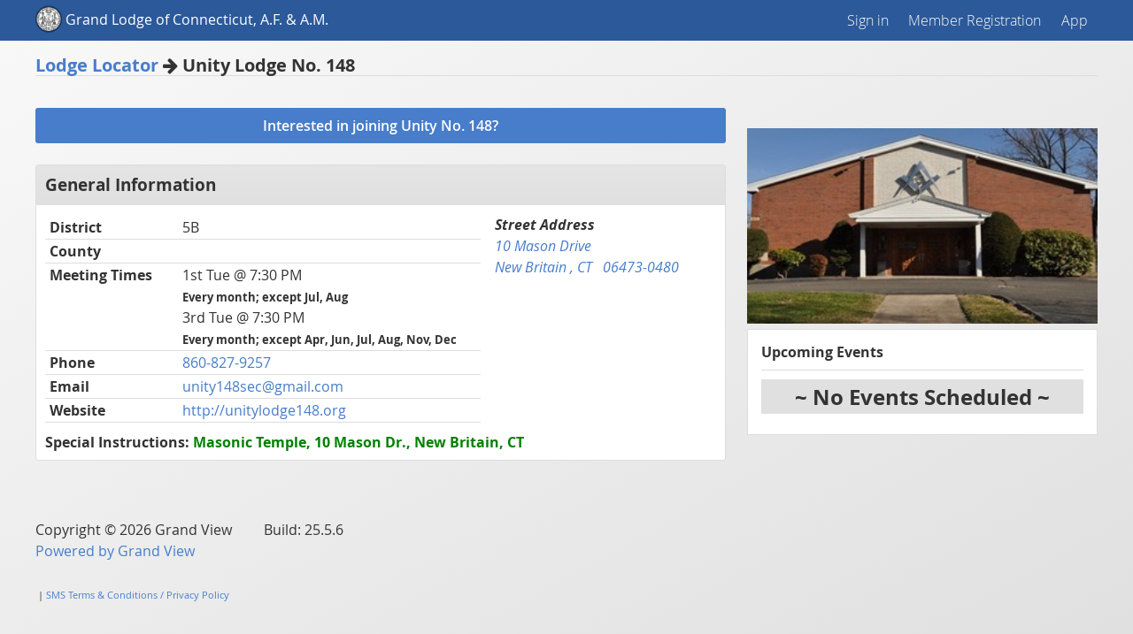

--- FILE ---
content_type: text/html; charset=utf-8
request_url: https://ct.grandview.systems/public_lodges/lodge/148
body_size: 47602
content:
<!DOCTYPE html>
  <head>
    <title>Grand Lodge Masonic Membership Manager 2.0</title>
    <meta name="viewport" content="width=device-width, initial-scale=1">
    <link href="/images/favicon.ico" rel="shortcut icon" type="image/vnd.microsoft.icon" />


    <link href="/assets/application-4bfc54bde2d26dd2368f5f69bf3a850e.css" media="screen" rel="stylesheet" />
    
    
    <script src="/assets/application-a11cfe0c77fb7fb58837be209293f2b7.js"></script>
    
    <meta content="authenticity_token" name="csrf-param" />
<meta content="AdVCJwMj1QRflKdo5UEIMMAb8afQmMY5IdFNYwOtmJ8=" name="csrf-token" />

    <script src="https://www.google.com/recaptcha/api.js"></script>

  </head>

  <body class="public_lodges show">

    
  <div class="container">
    <div class="mobile-nav">
      <a href="#" id="nav-close" class="nav-close"><i class="fa fa-times"></i>Close</a>
      <nav role="navigation" class="main-navigation">
      <a href="/users/sign_in">Sign in</a>
      <a href="/membership_registration">Member Registration</a>
      <a href="/app">App</a>
</nav>


    </div>
    <div class="world">


      <div class="header" style="">
        <div class="cont public_lodges">
          <div class="mobile-meta">
            <a href="#" id="nav-open" class="nav-open"><i class="fa fa-navicon"></i>Menu</a>
              <a class="mobile-highlight" href="/membership_registration">Register</a>
            

          </div>

          <div class="main-header-seal">
            <a id="gv-logo" class="brand" href="/">
              <img src="/assets/seal.png" class="logo" /> 
              <span>
                  Grand Lodge of Connecticut, A.F. &amp; A.M.
                  
                </span>
              <!--
                  Ohio Masonic Membership Manager
                   Masonic Membership Manager
                 Membership Manager
              -->

            </a>
          </div>

          <div class="main-header-navigation">
            <nav role="navigation" class="main-navigation">
      <a href="/users/sign_in">Sign in</a>
      <a href="/membership_registration">Member Registration</a>
      <a href="/app">App</a>
</nav>


          </div>

        </div>
      </div>

      <div class="cont public_lodges">
        <div class="content-area">
          <div class="page-heading-block"> 
  <a href="/public_lodges/search">Lodge Locator</a> <i class="fa fa-arrow-right"></i> Unity Lodge No. 148
</div>

<div class="floatRight float-span-35" style="margin-top: 15px;">
  
  <div style="text-align: center;">

      <br/><a href='/s3/dadef2ec-c4a3-492d-a13d-bdd63a42efc5/get_item?type=1'><img src='/s3/dadef2ec-c4a3-492d-a13d-bdd63a42efc5/get_item?type=1&medium=1' style='width: 100%'/></a>
  </div>
  
</div>

<div class="content full-tab-content floatLeft float-span-65">  
      <a href="#new_lodge_inquiry" class="modal button full-width-btn">Interested in joining Unity No. 148?</a>
      <div id="new_lodge_inquiry" class="mfp-hide mfp-with-anim mfp-cont ">
        <h4 class="heading">
          Congratulations!
        </h4>
        <p>
          Thank you for inquiring about becoming a member of Unity No. 148! You have made the first step in becoming a part of the world's oldest and largest fraternity.  Please complete the form below and a representative of Unity 148 will contact you and help answer any questions you may have.</p>
        <p>
          If you are unsure of what lodge you would like to join please complete the generic form and a representative from the Grand Lodge of Connecticut will contact you and help you find a lodge.
        </p>
        <form accept-charset="UTF-8" action="/public_lodges/new_inquiry" class="simple_form full-width-inputs" enctype="multipart/form-data" id="inquiry-form" method="post"><div style="margin:0;padding:0;display:inline"><input name="utf8" type="hidden" value="&#x2713;" /><input name="authenticity_token" type="hidden" value="AdVCJwMj1QRflKdo5UEIMMAb8afQmMY5IdFNYwOtmJ8=" /></div>
  


    <input type="hidden" id="lodge_id" name="member[lodge_id]" value="148" />



    <input type="hidden" id="district_id" name="member[district_id]" value="12" />

  <fieldset>
    <legend><big><strong>Personal Information</strong></big></legend>
    <div class="input string required member_first_name"><label class="string required" for="member_first_name"><abbr title="required">*</abbr> First name</label><input class="string required" id="member_first_name" name="member[first_name]" required="required" type="text" /></div>
    <div class="input string optional member_middle_name"><label class="string optional" for="member_middle_name">Middle name</label><input class="string optional" id="member_middle_name" name="member[middle_name]" type="text" /></div>
    <div class="input string required member_last_name"><label class="string required" for="member_last_name"><abbr title="required">*</abbr> Last name</label><input class="string required" id="member_last_name" name="member[last_name]" required="required" type="text" /></div>
    <div class="input string optional member_short_name"><label class="string optional" for="member_short_name">Short Name (Nickname)</label><input class="string optional" id="member_short_name" name="member[short_name]" type="text" /></div>
    <div class="input string optional member_suffix"><label class="string optional" for="member_suffix">Suffix</label><input class="string optional" id="member_suffix" name="member[suffix]" type="text" /></div>
  </fieldset>
  <br />

  <fieldset>
    <legend><big><b>Contact Information</b></big></legend>

    <div class="input email required member_primary_email"><label class="email required" for="member_primary_email"><abbr title="required">*</abbr> Email Address</label><input class="string email required" id="member_primary_email" name="member[primary_email]" style="width: 300px" type="email" /></div>
    <div class="input tel required member_mobile_phone"><label class="tel required" for="member_mobile_phone"><abbr title="required">*</abbr> Mobile Phone</label><input class="string tel required" id="member_mobile_phone" name="member[mobile_phone]" style="width: 200px" type="tel" /></div>

    <div class="input country optional member_country" style="margin-bottom: 10px;"><label class="country optional" for="member_country">Country</label><select class="country optional member-contact-country-filter-select" id="member_country" name="member[country]"><option value=""></option>
<option selected="selected" value="US">United States of America</option>
<option value="CA">Canada</option>
<option disabled="disabled" value="---------------">---------------</option>
<option value="AF">Afghanistan</option>
<option value="AL">Albania</option>
<option value="DZ">Algeria</option>
<option value="AS">American Samoa</option>
<option value="AD">Andorre</option>
<option value="AO">Angola</option>
<option value="AI">Anguilla</option>
<option value="AQ">Antarctica</option>
<option value="AG">Antigua and Barbuda</option>
<option value="AR">Argentina</option>
<option value="AM">Armenia</option>
<option value="AW">Aruba</option>
<option value="AU">Australia</option>
<option value="AT">Austria</option>
<option value="AZ">Azerbaijan</option>
<option value="BS">Bahamas</option>
<option value="BH">Bahrain</option>
<option value="BD">Bangladesh</option>
<option value="BB">Barbade</option>
<option value="BY">Belarus</option>
<option value="BE">Belgium</option>
<option value="BZ">Belize</option>
<option value="BJ">Benin</option>
<option value="BM">Bermuda</option>
<option value="BT">Bhutan</option>
<option value="BO">Bolivia</option>
<option value="BQ">Bonaire, Sint Eustatius and Saba</option>
<option value="BA">Bosnia and Herzegovina</option>
<option value="BW">Botswana</option>
<option value="BV">Bouvet Island</option>
<option value="BR">Brazil</option>
<option value="IO">British Indian Ocean Territory</option>
<option value="VG">British Virgin Islands</option>
<option value="BN">Brunei</option>
<option value="BG">Bulgaria</option>
<option value="BF">Burkina Faso</option>
<option value="BI">Burundi</option>
<option value="KH">Cambodia</option>
<option value="CM">Cameroon</option>
<option value="CA">Canada</option>
<option value="CV">Cape Verde</option>
<option value="KY">Cayman Islands</option>
<option value="CF">Central African Republic</option>
<option value="TD">Chad</option>
<option value="CL">Chile</option>
<option value="CN">China</option>
<option value="CX">Christmas Island</option>
<option value="CC">Cocos (Keeling) Islands</option>
<option value="CO">Colombia</option>
<option value="KM">Comoros</option>
<option value="CG">Congo</option>
<option value="CD">Congo (Dem. Rep.)</option>
<option value="CK">Cook Islands</option>
<option value="CR">Costa Rica</option>
<option value="ME">Crna Gora</option>
<option value="HR">Croatia</option>
<option value="CU">Cuba</option>
<option value="CW">Curaçao</option>
<option value="CY">Cyprus</option>
<option value="CZ">Czech Republic</option>
<option value="CI">Côte D&#39;Ivoire</option>
<option value="DK">Denmark</option>
<option value="DJ">Djibouti</option>
<option value="DM">Dominica</option>
<option value="DO">Dominican Republic</option>
<option value="TL">East Timor</option>
<option value="EC">Ecuador</option>
<option value="EG">Egypt</option>
<option value="SV">El Salvador</option>
<option value="GQ">Equatorial Guinea</option>
<option value="ER">Eritrea</option>
<option value="EE">Estonia</option>
<option value="ET">Ethiopia</option>
<option value="FK">Falkland Islands</option>
<option value="FO">Faroe Islands</option>
<option value="FJ">Fiji</option>
<option value="FI">Finland</option>
<option value="FR">France</option>
<option value="GF">French Guiana</option>
<option value="PF">French Polynesia</option>
<option value="TF">French Southern Territories</option>
<option value="GA">Gabon</option>
<option value="GM">Gambia</option>
<option value="GE">Georgia</option>
<option value="DE">Germany</option>
<option value="GH">Ghana</option>
<option value="GI">Gibraltar</option>
<option value="GR">Greece</option>
<option value="GL">Greenland</option>
<option value="GD">Grenada</option>
<option value="GP">Guadeloupe</option>
<option value="GU">Guam</option>
<option value="GT">Guatemala</option>
<option value="GG">Guernsey and Alderney</option>
<option value="GN">Guinea</option>
<option value="GW">Guinea-Bissau</option>
<option value="GY">Guyana</option>
<option value="HT">Haiti</option>
<option value="HM">Heard and McDonald Islands</option>
<option value="HN">Honduras</option>
<option value="HK">Hong Kong</option>
<option value="HU">Hungary</option>
<option value="IS">Iceland</option>
<option value="IN">India</option>
<option value="ID">Indonesia</option>
<option value="IR">Iran</option>
<option value="IQ">Iraq</option>
<option value="IE">Ireland</option>
<option value="IM">Isle of Man</option>
<option value="IL">Israel</option>
<option value="IT">Italy</option>
<option value="JM">Jamaica</option>
<option value="JP">Japan</option>
<option value="JE">Jersey</option>
<option value="JO">Jordan</option>
<option value="KZ">Kazakhstan</option>
<option value="KE">Kenya</option>
<option value="KI">Kiribati</option>
<option value="KP">Korea (North)</option>
<option value="KR">Korea (South)</option>
<option value="KW">Kuwait</option>
<option value="KG">Kyrgyzstan</option>
<option value="LA">Laos</option>
<option value="LV">Latvia</option>
<option value="LB">Lebanon</option>
<option value="LS">Lesotho</option>
<option value="LR">Liberia</option>
<option value="LY">Libya</option>
<option value="LI">Liechtenstein</option>
<option value="LT">Lithuania</option>
<option value="LU">Luxembourg</option>
<option value="MO">Macao</option>
<option value="MK">Macedonia</option>
<option value="MG">Madagascar</option>
<option value="MW">Malawi</option>
<option value="MY">Malaysia</option>
<option value="MV">Maldives</option>
<option value="ML">Mali</option>
<option value="MT">Malta</option>
<option value="MH">Marshall Islands</option>
<option value="MQ">Martinique</option>
<option value="MR">Mauritania</option>
<option value="MU">Mauritius</option>
<option value="YT">Mayotte</option>
<option value="MX">Mexico</option>
<option value="FM">Micronesia</option>
<option value="MD">Moldova</option>
<option value="MC">Monaco</option>
<option value="MN">Mongolia</option>
<option value="MS">Montserrat</option>
<option value="MA">Morocco</option>
<option value="MZ">Mozambique</option>
<option value="MM">Myanmar</option>
<option value="NA">Namibia</option>
<option value="NR">Nauru</option>
<option value="NP">Nepal</option>
<option value="NL">Netherlands</option>
<option value="AN">Netherlands Antilles</option>
<option value="NC">New Caledonia</option>
<option value="NZ">New Zealand</option>
<option value="NI">Nicaragua</option>
<option value="NE">Niger</option>
<option value="NG">Nigeria</option>
<option value="NU">Niue</option>
<option value="NF">Norfolk Island</option>
<option value="MP">Northern Mariana Islands</option>
<option value="NO">Norway</option>
<option value="OM">Oman</option>
<option value="PK">Pakistan</option>
<option value="PW">Palau</option>
<option value="PS">Palestine</option>
<option value="PA">Panama</option>
<option value="PG">Papua New Guinea</option>
<option value="PY">Paraguay</option>
<option value="PE">Peru</option>
<option value="PH">Philippines</option>
<option value="PN">Pitcairn</option>
<option value="PL">Poland</option>
<option value="PT">Portugal</option>
<option value="PR">Puerto Rico</option>
<option value="QA">Qatar</option>
<option value="RO">Romania</option>
<option value="RU">Russia</option>
<option value="RW">Rwanda</option>
<option value="RE">Réunion</option>
<option value="BL">Saint Barthélemy</option>
<option value="SH">Saint Helena</option>
<option value="KN">Saint Kitts and Nevis</option>
<option value="LC">Saint Lucia</option>
<option value="MF">Saint Martin</option>
<option value="PM">Saint Pierre and Miquelon</option>
<option value="VC">Saint Vincent and the Grenadines</option>
<option value="WS">Samoa</option>
<option value="SM">San Marino</option>
<option value="SA">Saudi Arabia</option>
<option value="SN">Senegal</option>
<option value="RS">Serbia</option>
<option value="SC">Seychelles</option>
<option value="SL">Sierra Leone</option>
<option value="SG">Singapore</option>
<option value="SX">Sint Maarten</option>
<option value="SK">Slovakia</option>
<option value="SI">Slovenia</option>
<option value="SB">Solomon Islands</option>
<option value="SO">Somalia</option>
<option value="ZA">South Africa</option>
<option value="GS">South Georgia and the South Sandwich Islands</option>
<option value="SS">South Sudan</option>
<option value="ES">Spain</option>
<option value="LK">Sri Lanka</option>
<option value="SD">Sudan</option>
<option value="SR">Suriname</option>
<option value="SJ">Svalbard and Jan Mayen</option>
<option value="SZ">Swaziland</option>
<option value="SE">Sweden</option>
<option value="CH">Switzerland</option>
<option value="SY">Syria</option>
<option value="ST">São Tomé and Príncipe</option>
<option value="TW">Taiwan</option>
<option value="TJ">Tajikistan</option>
<option value="TZ">Tanzania</option>
<option value="TH">Thailand</option>
<option value="TG">Togo</option>
<option value="TK">Tokelau</option>
<option value="TO">Tonga</option>
<option value="TT">Trinidad and Tobago</option>
<option value="TN">Tunisia</option>
<option value="TR">Turkey</option>
<option value="TM">Turkmenistan</option>
<option value="TC">Turks and Caicos Islands</option>
<option value="TV">Tuvalu</option>
<option value="UG">Uganda</option>
<option value="UA">Ukraine</option>
<option value="AE">United Arab Emirates</option>
<option value="GB">United Kingdom</option>
<option value="UM">United States Minor Outlying Islands</option>
<option value="US">United States of America</option>
<option value="UY">Uruguay</option>
<option value="UZ">Uzbekistan</option>
<option value="VU">Vanuatu</option>
<option value="VA">Vatican City</option>
<option value="VE">Venezuela</option>
<option value="VN">Vietnam</option>
<option value="VI">Virgin Islands of the United States</option>
<option value="WF">Wallis and Futuna</option>
<option value="EH">Western Sahara</option>
<option value="YE">Yemen</option>
<option value="ZM">Zambia</option>
<option value="ZW">Zimbabwe</option>
<option value="AX">Åland Islands</option></select></div>
    <div class="input string optional member_home_address"><label class="string optional" for="member_home_address">Home Address</label><input class="string optional" id="member_home_address" name="member[home_address]" style="width: 250px" type="text" /></div>
    <div class="input string optional member_home_address2"><label class="string optional" for="member_home_address2">Home Address Line 2</label><input class="string optional" id="member_home_address2" name="member[home_address2]" style="width: 250px" type="text" /></div>
    <div class="input string optional member_city"><label class="string optional" for="member_city">City</label><input class="string optional" id="member_city" name="member[city]" style="width: 150px" type="text" /></div>
    <div class="input select optional member_state" style="margin-bottom: 10px;"><label class="select optional" for="member_state">State</label><select class="select optional member-contact-state-filter-select" id="member_state" name="member[state]"><option value="AK">AK</option>
<option value="AL">AL</option>
<option value="AR">AR</option>
<option value="AZ">AZ</option>
<option value="CA">CA</option>
<option value="CO">CO</option>
<option value="CT">CT</option>
<option value="DC">DC</option>
<option value="DE">DE</option>
<option value="FL">FL</option>
<option value="GA">GA</option>
<option value="HI">HI</option>
<option value="IA">IA</option>
<option value="ID">ID</option>
<option value="IL">IL</option>
<option value="IN">IN</option>
<option value="KS">KS</option>
<option value="KY">KY</option>
<option value="LA">LA</option>
<option value="MA">MA</option>
<option value="MD">MD</option>
<option value="ME">ME</option>
<option value="MI">MI</option>
<option value="MN">MN</option>
<option value="MO">MO</option>
<option value="MS">MS</option>
<option value="MT">MT</option>
<option value="NC">NC</option>
<option value="ND">ND</option>
<option value="NE">NE</option>
<option value="NH">NH</option>
<option value="NJ">NJ</option>
<option value="NM">NM</option>
<option value="NV">NV</option>
<option value="NY">NY</option>
<option value="OH">OH</option>
<option value="OK">OK</option>
<option value="OR">OR</option>
<option value="PA">PA</option>
<option value="RI">RI</option>
<option value="SC">SC</option>
<option value="SD">SD</option>
<option value="TN">TN</option>
<option value="TX">TX</option>
<option value="UT">UT</option>
<option value="VA">VA</option>
<option value="VT">VT</option>
<option value="WA">WA</option>
<option value="WI">WI</option>
<option value="WV">WV</option>
<option value="WY">WY</option></select></div>
    <div class="input string required member_zip"><label class="string required" for="member_zip"><abbr title="required">*</abbr> Zip</label><input class="string required" id="member_zip" name="member[zip]" style="width: 150px" type="text" /></div>
    <div class="input string optional member_county"><label class="string optional" for="member_county">County</label><input class="string optional" id="member_county" name="member[county]" style="width: 250px" type="text" /></div>
    <br/>
    <div class="input text optional member_contact_comments"><label class="text optional" for="member_contact_comments">Contact comments</label><textarea class="text optional" id="member_contact_comments" name="member[contact_comments]">
</textarea></div>
    <div class="input hidden member_lat"><input class="hidden" id="member_lat" name="member[lat]" type="hidden" /></div>
    <div class="input hidden member_lng"><input class="hidden" id="member_lng" name="member[lng]" type="hidden" /></div>
  </fieldset>
  

  <br />
  <fieldset>
    <legend><big><strong>Birth Date and Location</strong></big></legend>
    
  <label class="">
    Birthday (mm-dd-yyyy) <small></small>
  </label>

<input type="text" class="formatted-datepicker " data-target="birth_date"  placeholder='mm-dd-yyyy' value='' style="">

<div class="input hidden member_birth_date"><input class="hidden formatted-datepicker-value" id="birth_date" name="member[birth_date]" type="hidden" value="" /></div> 

<script type="text/javascript">
  $(".formatted-datepicker").each(function(input) {
    var target = $(this).attr("data-target");
    $(this).datepicker({
      dateFormat: "mm-dd-yy", // what displays to users
      altFormat: "yy-mm-dd", // what gets submitted to database
      altField: "#" + target, // id of the field
      minDate: new Date(1699,12,01),
      maxDate: new Date(2126,0,22)
      // onSelect: function( selectedDate ) {
      //             var option = this.attr("data-target");

      //                 instance = $( this ).data( "datepicker" ),
      //                 date = $.datepicker.parseDate(
      //                     instance.settings.dateFormat ||
      //                     $.datepicker._defaults.dateFormat,
      //                     selectedDate, instance.settings ),
      //                     options = {option1: date}
      //             dates.not( this ).datepicker( "option", options );
      //         }
    }).change(function(){
      if (!$(this).val()) $("#" + target).val('');
    });

    // If you use i18n-js you can set the locale like that
    //$(this).datepicker("option", $.datepicker.regional[I18n.currentLocale()]);
  })


</script>

<style type="text/css">
  .ui-datepicker {
    z-index: 99999 !important;
  }
</style>
    <div class="input string optional member_birth_city"><label class="string optional" for="member_birth_city">Birth city</label><input class="string optional" id="member_birth_city" name="member[birth_city]" type="text" /></div>
    <div class="input string optional member_birth_state"><label class="string optional" for="member_birth_state">Birth state</label><input class="string optional" id="member_birth_state" name="member[birth_state]" type="text" /></div>
    <div class="input country optional member_birth_country"><label class="country optional" for="member_birth_country">Birth country</label><select class="country optional" id="member_birth_country" name="member[birth_country]"><option value="AF">Afghanistan</option>
<option value="AL">Albania</option>
<option value="DZ">Algeria</option>
<option value="AS">American Samoa</option>
<option value="AD">Andorre</option>
<option value="AO">Angola</option>
<option value="AI">Anguilla</option>
<option value="AQ">Antarctica</option>
<option value="AG">Antigua and Barbuda</option>
<option value="AR">Argentina</option>
<option value="AM">Armenia</option>
<option value="AW">Aruba</option>
<option value="AU">Australia</option>
<option value="AT">Austria</option>
<option value="AZ">Azerbaijan</option>
<option value="BS">Bahamas</option>
<option value="BH">Bahrain</option>
<option value="BD">Bangladesh</option>
<option value="BB">Barbade</option>
<option value="BY">Belarus</option>
<option value="BE">Belgium</option>
<option value="BZ">Belize</option>
<option value="BJ">Benin</option>
<option value="BM">Bermuda</option>
<option value="BT">Bhutan</option>
<option value="BO">Bolivia</option>
<option value="BQ">Bonaire, Sint Eustatius and Saba</option>
<option value="BA">Bosnia and Herzegovina</option>
<option value="BW">Botswana</option>
<option value="BV">Bouvet Island</option>
<option value="BR">Brazil</option>
<option value="IO">British Indian Ocean Territory</option>
<option value="VG">British Virgin Islands</option>
<option value="BN">Brunei</option>
<option value="BG">Bulgaria</option>
<option value="BF">Burkina Faso</option>
<option value="BI">Burundi</option>
<option value="KH">Cambodia</option>
<option value="CM">Cameroon</option>
<option value="CA">Canada</option>
<option value="CV">Cape Verde</option>
<option value="KY">Cayman Islands</option>
<option value="CF">Central African Republic</option>
<option value="TD">Chad</option>
<option value="CL">Chile</option>
<option value="CN">China</option>
<option value="CX">Christmas Island</option>
<option value="CC">Cocos (Keeling) Islands</option>
<option value="CO">Colombia</option>
<option value="KM">Comoros</option>
<option value="CG">Congo</option>
<option value="CD">Congo (Dem. Rep.)</option>
<option value="CK">Cook Islands</option>
<option value="CR">Costa Rica</option>
<option value="ME">Crna Gora</option>
<option value="HR">Croatia</option>
<option value="CU">Cuba</option>
<option value="CW">Curaçao</option>
<option value="CY">Cyprus</option>
<option value="CZ">Czech Republic</option>
<option value="CI">Côte D&#39;Ivoire</option>
<option value="DK">Denmark</option>
<option value="DJ">Djibouti</option>
<option value="DM">Dominica</option>
<option value="DO">Dominican Republic</option>
<option value="TL">East Timor</option>
<option value="EC">Ecuador</option>
<option value="EG">Egypt</option>
<option value="SV">El Salvador</option>
<option value="GQ">Equatorial Guinea</option>
<option value="ER">Eritrea</option>
<option value="EE">Estonia</option>
<option value="ET">Ethiopia</option>
<option value="FK">Falkland Islands</option>
<option value="FO">Faroe Islands</option>
<option value="FJ">Fiji</option>
<option value="FI">Finland</option>
<option value="FR">France</option>
<option value="GF">French Guiana</option>
<option value="PF">French Polynesia</option>
<option value="TF">French Southern Territories</option>
<option value="GA">Gabon</option>
<option value="GM">Gambia</option>
<option value="GE">Georgia</option>
<option value="DE">Germany</option>
<option value="GH">Ghana</option>
<option value="GI">Gibraltar</option>
<option value="GR">Greece</option>
<option value="GL">Greenland</option>
<option value="GD">Grenada</option>
<option value="GP">Guadeloupe</option>
<option value="GU">Guam</option>
<option value="GT">Guatemala</option>
<option value="GG">Guernsey and Alderney</option>
<option value="GN">Guinea</option>
<option value="GW">Guinea-Bissau</option>
<option value="GY">Guyana</option>
<option value="HT">Haiti</option>
<option value="HM">Heard and McDonald Islands</option>
<option value="HN">Honduras</option>
<option value="HK">Hong Kong</option>
<option value="HU">Hungary</option>
<option value="IS">Iceland</option>
<option value="IN">India</option>
<option value="ID">Indonesia</option>
<option value="IR">Iran</option>
<option value="IQ">Iraq</option>
<option value="IE">Ireland</option>
<option value="IM">Isle of Man</option>
<option value="IL">Israel</option>
<option value="IT">Italy</option>
<option value="JM">Jamaica</option>
<option value="JP">Japan</option>
<option value="JE">Jersey</option>
<option value="JO">Jordan</option>
<option value="KZ">Kazakhstan</option>
<option value="KE">Kenya</option>
<option value="KI">Kiribati</option>
<option value="KP">Korea (North)</option>
<option value="KR">Korea (South)</option>
<option value="KW">Kuwait</option>
<option value="KG">Kyrgyzstan</option>
<option value="LA">Laos</option>
<option value="LV">Latvia</option>
<option value="LB">Lebanon</option>
<option value="LS">Lesotho</option>
<option value="LR">Liberia</option>
<option value="LY">Libya</option>
<option value="LI">Liechtenstein</option>
<option value="LT">Lithuania</option>
<option value="LU">Luxembourg</option>
<option value="MO">Macao</option>
<option value="MK">Macedonia</option>
<option value="MG">Madagascar</option>
<option value="MW">Malawi</option>
<option value="MY">Malaysia</option>
<option value="MV">Maldives</option>
<option value="ML">Mali</option>
<option value="MT">Malta</option>
<option value="MH">Marshall Islands</option>
<option value="MQ">Martinique</option>
<option value="MR">Mauritania</option>
<option value="MU">Mauritius</option>
<option value="YT">Mayotte</option>
<option value="MX">Mexico</option>
<option value="FM">Micronesia</option>
<option value="MD">Moldova</option>
<option value="MC">Monaco</option>
<option value="MN">Mongolia</option>
<option value="MS">Montserrat</option>
<option value="MA">Morocco</option>
<option value="MZ">Mozambique</option>
<option value="MM">Myanmar</option>
<option value="NA">Namibia</option>
<option value="NR">Nauru</option>
<option value="NP">Nepal</option>
<option value="NL">Netherlands</option>
<option value="AN">Netherlands Antilles</option>
<option value="NC">New Caledonia</option>
<option value="NZ">New Zealand</option>
<option value="NI">Nicaragua</option>
<option value="NE">Niger</option>
<option value="NG">Nigeria</option>
<option value="NU">Niue</option>
<option value="NF">Norfolk Island</option>
<option value="MP">Northern Mariana Islands</option>
<option value="NO">Norway</option>
<option value="OM">Oman</option>
<option value="PK">Pakistan</option>
<option value="PW">Palau</option>
<option value="PS">Palestine</option>
<option value="PA">Panama</option>
<option value="PG">Papua New Guinea</option>
<option value="PY">Paraguay</option>
<option value="PE">Peru</option>
<option value="PH">Philippines</option>
<option value="PN">Pitcairn</option>
<option value="PL">Poland</option>
<option value="PT">Portugal</option>
<option value="PR">Puerto Rico</option>
<option value="QA">Qatar</option>
<option value="RO">Romania</option>
<option value="RU">Russia</option>
<option value="RW">Rwanda</option>
<option value="RE">Réunion</option>
<option value="BL">Saint Barthélemy</option>
<option value="SH">Saint Helena</option>
<option value="KN">Saint Kitts and Nevis</option>
<option value="LC">Saint Lucia</option>
<option value="MF">Saint Martin</option>
<option value="PM">Saint Pierre and Miquelon</option>
<option value="VC">Saint Vincent and the Grenadines</option>
<option value="WS">Samoa</option>
<option value="SM">San Marino</option>
<option value="SA">Saudi Arabia</option>
<option value="SN">Senegal</option>
<option value="RS">Serbia</option>
<option value="SC">Seychelles</option>
<option value="SL">Sierra Leone</option>
<option value="SG">Singapore</option>
<option value="SX">Sint Maarten</option>
<option value="SK">Slovakia</option>
<option value="SI">Slovenia</option>
<option value="SB">Solomon Islands</option>
<option value="SO">Somalia</option>
<option value="ZA">South Africa</option>
<option value="GS">South Georgia and the South Sandwich Islands</option>
<option value="SS">South Sudan</option>
<option value="ES">Spain</option>
<option value="LK">Sri Lanka</option>
<option value="SD">Sudan</option>
<option value="SR">Suriname</option>
<option value="SJ">Svalbard and Jan Mayen</option>
<option value="SZ">Swaziland</option>
<option value="SE">Sweden</option>
<option value="CH">Switzerland</option>
<option value="SY">Syria</option>
<option value="ST">São Tomé and Príncipe</option>
<option value="TW">Taiwan</option>
<option value="TJ">Tajikistan</option>
<option value="TZ">Tanzania</option>
<option value="TH">Thailand</option>
<option value="TG">Togo</option>
<option value="TK">Tokelau</option>
<option value="TO">Tonga</option>
<option value="TT">Trinidad and Tobago</option>
<option value="TN">Tunisia</option>
<option value="TR">Turkey</option>
<option value="TM">Turkmenistan</option>
<option value="TC">Turks and Caicos Islands</option>
<option value="TV">Tuvalu</option>
<option value="UG">Uganda</option>
<option value="UA">Ukraine</option>
<option value="AE">United Arab Emirates</option>
<option value="GB">United Kingdom</option>
<option value="UM">United States Minor Outlying Islands</option>
<option selected="selected" value="US">United States of America</option>
<option value="UY">Uruguay</option>
<option value="UZ">Uzbekistan</option>
<option value="VU">Vanuatu</option>
<option value="VA">Vatican City</option>
<option value="VE">Venezuela</option>
<option value="VN">Vietnam</option>
<option value="VI">Virgin Islands of the United States</option>
<option value="WF">Wallis and Futuna</option>
<option value="EH">Western Sahara</option>
<option value="YE">Yemen</option>
<option value="ZM">Zambia</option>
<option value="ZW">Zimbabwe</option>
<option value="AX">Åland Islands</option></select></div>
  </fieldset>
  
  <br />


  <fieldset>
    <legend><big><strong>Occupation</strong></big></legend>
    <div class="input select optional member_occupation_code_id"><label class="select optional" for="member_occupation_code_id">Occupation Industry</label><select class="select optional" id="member_occupation_code_id" name="member[occupation_code_id]"><option value=""></option>
<option value="78"></option>
<option value="2">Accounting</option>
<option value="3">Advertising</option>
<option value="105">Agriculture</option>
<option value="80">Antiques</option>
<option value="4">Architecture</option>
<option value="5">Armed Services</option>
<option value="6">Attorney, lawyer, judge</option>
<option value="1">Automotive</option>
<option value="7">Aviation </option>
<option value="9">Banking </option>
<option value="8">Barber</option>
<option value="10">Building</option>
<option value="44">Business  </option>
<option value="103">Business Owner</option>
<option value="81">Carpentry</option>
<option value="15">Clerical worker</option>
<option value="72">Club Manager</option>
<option value="11">Computer and Information Systems</option>
<option value="82">Conservation</option>
<option value="83">Construction</option>
<option value="84">Consultant</option>
<option value="85">Contractor</option>
<option value="13">Court System</option>
<option value="12">Covention, Event, Meeting Planner</option>
<option value="14">Creative arts</option>
<option value="86">Customer Relations</option>
<option value="16">Data processing </option>
<option value="104">Dentistry</option>
<option value="87">Development</option>
<option value="17">Doctor</option>
<option value="18">Education</option>
<option value="106">Electrical</option>
<option value="88">Electrician</option>
<option value="59">Electronic Media</option>
<option value="19">Emergency Management</option>
<option value="20">Engineering </option>
<option value="21">Entertainment Industry</option>
<option value="107">Equipment</option>
<option value="89">Exterminating</option>
<option value="22">Farming</option>
<option value="25">Finance</option>
<option value="108">Fine Arts</option>
<option value="26">Fireman</option>
<option value="109">Fire Professional</option>
<option value="27">Florist</option>
<option value="28">Food</option>
<option value="110">Food and Beverage</option>
<option value="29">Forestry</option>
<option value="23">Fundraising</option>
<option value="24">Funeral Home</option>
<option value="30">Gaming Industry</option>
<option value="73">Golf Professional</option>
<option value="31">Government</option>
<option value="90">Graphic Design</option>
<option value="111">Graphics Specialist</option>
<option value="112">Grocery</option>
<option value="91">Hair Professional</option>
<option value="92">Hardware</option>
<option value="113">Healthcare</option>
<option value="114">Heating/Air Conditioning</option>
<option value="93">Home Improvement</option>
<option value="115">Horticulture</option>
<option value="32">Hotels, Motels</option>
<option value="94">Housekeeping</option>
<option value="33">Insurance</option>
<option value="54">Interior Design</option>
<option value="116">Internal Medicine</option>
<option value="117">Investment</option>
<option value="52">Investments</option>
<option value="34">Jeweler</option>
<option value="118">Jewelry</option>
<option value="74">Jockey</option>
<option value="95">Journalism</option>
<option value="119">Journalist</option>
<option value="37">Laborer</option>
<option value="35">Landscaping</option>
<option value="120">Law</option>
<option value="39">Law enforcement</option>
<option value="36">Library Technician</option>
<option value="40">Machinist</option>
<option value="46">Maintenance</option>
<option value="79">Management</option>
<option value="47">Manufacturing</option>
<option value="41">Marine</option>
<option value="48">Marketing</option>
<option value="42">Mechanic</option>
<option value="43">Medical professional</option>
<option value="121">Medicine</option>
<option value="122">Merchant Marine</option>
<option value="49">Metal Worker</option>
<option value="123">Military</option>
<option value="45">Ministry</option>
<option value="124">Mortuary</option>
<option value="50">Museum Worker</option>
<option value="125">Musician</option>
<option value="51">Nursing</option>
<option value="126">Occupational Training</option>
<option value="53">Oil production </option>
<option value="127">Optician</option>
<option value="96">Painting</option>
<option value="55">Paper, glass and plastics manufacturing, etc</option>
<option value="128">Performing Arts</option>
<option value="97">Personal Services</option>
<option value="129">Personnel</option>
<option value="98">Pharmacology</option>
<option value="56">Photography</option>
<option value="130">Photo/videography</option>
<option value="99">Plumbing</option>
<option value="133">Police</option>
<option value="100">Postal Service</option>
<option value="134">Printing</option>
<option value="58">Print Media</option>
<option value="71">Project Manager</option>
<option value="135">Psychology/-chiatry</option>
<option value="136">Public Office</option>
<option value="57">Public Relations </option>
<option value="137">Public Utilities</option>
<option value="138">Publishing</option>
<option value="141">Radiology</option>
<option value="139">Radio/Television</option>
<option value="60">Real Estate</option>
<option value="142">Religion/Clergy</option>
<option value="61">Restaurant/ food service</option>
<option value="143">Restaurant Service</option>
<option value="144">Retail</option>
<option value="77">Retired</option>
<option value="62">Salesman </option>
<option value="63">Science</option>
<option value="146">Security Guard</option>
<option value="101">Security Services</option>
<option value="76">Self Employed</option>
<option value="147">Senior Management</option>
<option value="64">Shipping</option>
<option value="102">Social Work</option>
<option value="149">Stock Market</option>
<option value="65">Student</option>
<option value="66">Supervisor</option>
<option value="69">Tailor</option>
<option value="68">Technician</option>
<option value="151">Telecommunications</option>
<option value="70">Transportation</option>
<option value="152">Travel</option>
<option value="67">Travel Agent</option>
<option value="153">Truck Driver</option>
<option value="75">Unemployed</option>
<option value="155">Urology</option>
<option value="38">Utilities</option>
<option value="156">Veterinary Medicine</option></select></div>
    <div class="input string optional member_occupation"><label class="string optional" for="member_occupation">Job Title</label><input class="string optional" id="member_occupation" name="member[occupation]" type="text" /></div>
  </fieldset>
  
  <br />

  <fieldset>
    <legend><big><strong>Other</strong></big></legend>
    <div class="input text required member_inquiry_help"><label class="text required" for="member_inquiry_help"><abbr title="required">*</abbr> How can we help?</label><textarea class="text required" id="member_inquiry_help" name="member[inquiry_help]">
</textarea></div>

    <div class="input select required member_inquiry_source_id"><label class="select required" for="inquiry_source_select"><abbr title="required">*</abbr> How did you hear about us?</label><select class="select required" id="inquiry_source_select" name="member[inquiry_source_id]"><option value=""></option>
<option value="1">BeAFreemason.org</option>
<option value="2">Email/Newsletter</option>
<option value="3">Facebook</option>
<option value="4">Family/Friend</option>
<option value="5">Instagram</option>
<option value="6">Magazine Article</option>
<option value="7">Masonic Event</option>
<option value="8">Newspaper Story</option>
<option value="9">TV/Cable Programing</option>
<option value="10">Twitter</option>
<option value="11">Website/Search Engine</option>
<option value="12">Other</option></select></div>
    <div class="input text optional member_inquiry_source" id="inquiry_source_other" style="display: none"><label class="text optional" for="inquiry_source_other_textarea">If other, please explain</label><textarea class="text optional" id="inquiry_source_other_textarea" name="member[inquiry_source]">
</textarea></div>

    <div class="input text required member_inquiry_reason"><label class="text required" for="member_inquiry_reason"><abbr title="required">*</abbr> Reason for Interest?</label><textarea class="text required" id="member_inquiry_reason" name="member[inquiry_reason]">
</textarea></div>

    <div class="input string optional member_campaign"><label class="string optional" for="member_campaign">Inquiry Campaign</label><input class="string optional" id="member_campaign" name="member[campaign]" type="text" /></div>

    <br/>
    <div class="input boolean optional member_convicted_felony"><input name="member[convicted_felony]" type="hidden" value="0" /><label class="checkbox"><input class="boolean optional" id="member_convicted_felony" name="member[convicted_felony]" type="checkbox" value="1" /> Check if the inquirer has been convicted of felony</label></div>

  </fieldset>  


    <input class="btn g-recaptcha" data-callback="onSubmit" data-disable-with="Submitting..." data-sitekey="6LfI5E0qAAAAANDzUcNxWs0E2ittBsBUcEc_llzH" name="commit" type="submit" value="Submit" />

</form>
<script type="text/javascript">
  $(document).ready(function() {
    var source_other = document.getElementById("inquiry_source_other"),
        source_other_textarea = document.getElementById("inquiry_source_other_textarea");
    $("#inquiry_source_select").change(function(){ 
      if ($(this).val() == '12') {
        source_other.style.display = 'block'; 
        source_other_textarea.required = true;         
      }else {
        source_other.style.display = 'none'; 
        source_other_textarea.required = false;                   
      }
    });
  });
</script>

<script src="/assets/filter_select-fceebf693ccce667f5c53d5ffe29ed44.js"></script>
<script type="text/javascript">
  $(document).ready(function(){
    $(".member-contact-state-filter-select").select2({
      placeholder: 'Select an option or Type in this box',
      allowClear: true,
      tags: true
    });
  });

  $(document).ready(function(){
    $(".member-contact-country-filter-select").select2({
      placeholder: 'Select country',
      allowClear: true,
    });
  });
</script>
      </div>
      <br/>

    <div class="cont-card-section">
      <h4 class="heading">
        General Information        
      </h4>
      <div class="cont-child">
        <div class="floatLeft float-span-65">
          <table class="compact-table no-row-links" style="table-layout: fixed">
            <col style="width: 150px;">
            <col>
            <tbody>
                <tr>
                  <td style="vertical-align: top;"><strong>District</strong></td>
                  <td style="vertical-align: top;">
                    5B
                  </td>
                </tr>
              <tr>
                <td style="vertical-align: top;"><strong >County</strong></td>
                <td style="vertical-align: top;">
                  </td>
              </tr>
              <tr>
                <td style="vertical-align: top;"><strong>Meeting Times</strong></td>
                <td style="vertical-align: top;">
                    <ul>
                      <li>
                        <span>1st Tue @ 7:30 PM</span><br /><span style="font-size: 0.8em; font-weight: bold;">Every month; except Jul, Aug</span> <span style="font-size: 0.8em; font-weight: bold;"></span>
                      </li>
                      <li>
                        <span>3rd Tue @ 7:30 PM</span><br /><span style="font-size: 0.8em; font-weight: bold;">Every month; except Apr, Jun, Jul, Aug, Nov, Dec</span> <span style="font-size: 0.8em; font-weight: bold;"></span>
                      </li>
                    </ul>
                </td>
              </tr>
                <tr>
                  <td style="vertical-align: top;"><b>Phone</b></td>
                  <td style="vertical-align: top;"><a href="tel:860-827-9257">860-827-9257</a></td>
                </tr>
                <tr>
                  <td style="vertical-align: top;"><b>Email</b></td>
                  <td style="vertical-align: top;"><a href="mailto:unity148sec@gmail.com">unity148sec@gmail.com</a></td>
                </tr>
                <tr>
                  <td style="vertical-align: top;"><b>Website</b></td>
                  <td><a href="http://unitylodge148.org">http://unitylodge148.org</a></td>
                </tr>
            </tbody>
          </table>
        </div>


      <address class="floatRight float-span-35">
        <strong>Street Address</strong><br>
        <a href="https://maps.google.com?q=10 Mason Drive  New Britain CT 06473-0480" target='_new'>
          10 Mason Drive<br>
          New Britain ,
          CT &nbsp;
          06473-0480
        </a>

      </address>

      <div class="clearfix clear"></div>

        <h6>Special Instructions: <span class="highlight">Masonic Temple, 10 Mason Dr., New Britain, CT</span></h6>
    </div>
  </div>

</div>

<div class="floatRight float-span-35">
    <div class="dashboard-sidebar-cont">
      <h4 class="heading">Upcoming Events</h4>
      <div class="cont-child">
        <div id="accordians" class="event-list accordians">
            <div class="well">
              <h4 class="text-center">~ No Events Scheduled ~</h4>
            </div>
        </div>
      </div>
    </div>
</div>

<div id="clearfloats"></div>

<script>
  function onSubmit(token) {
    document.getElementById("inquiry-form").submit();
  }
</script>

        </div>
      </div>
      
      
      <div class="footer">
  <div class="cont public_lodges">
    <div class="credits floatLeft">
      Copyright &copy; 2026 Grand View  &nbsp; &nbsp; &nbsp; &nbsp;  Build:&nbsp;25.5.6
      <br/>
      <a href="https://grandview.systems/contact/" target="_blank">Powered by Grand View</a>
      <br/><br/>
      <small>
        

        &nbsp;|&nbsp;<a href="#SMSTerms" class="modal">SMS Terms & Conditions / Privacy Policy</a>
        <div id="SMSTerms" class="mfp-hide mfp-with-ani mfp-cont">
          <h4 class="heading">SMS Terms & Conditions / Privacy Policy</h4>
          <p><b>Terms and Conditions:</b> The Grand Lodge of Connecticut may offer the option to our members to engage in conversations with us. Message frequency may vary. Message and data rates may apply. Text HELP for help. You can reply STOP in those messages to cancel. The Grand Lodge of Connecticut or the Carriers are not liable for any delays or undelivered messages.</p>
           
          <p><b>Privacy Policy:</b> No mobile information will be shared with third parties/affiliates for marketing/promotional purposes. All the above categories exclude text messaging originator opt-in data and consent; this information will not be shared with any third parties.</p>
        </div>
      </small>
    </div>

    <Div id="clearfloats"></Div>
  </div>
</div>
    </div>
  </div>

  </body>

</html>


--- FILE ---
content_type: text/html; charset=utf-8
request_url: https://www.google.com/recaptcha/api2/anchor?ar=1&k=6LfI5E0qAAAAANDzUcNxWs0E2ittBsBUcEc_llzH&co=aHR0cHM6Ly9jdC5ncmFuZHZpZXcuc3lzdGVtczo0NDM.&hl=en&v=PoyoqOPhxBO7pBk68S4YbpHZ&size=invisible&anchor-ms=20000&execute-ms=30000&cb=b6ii43gwv8c5
body_size: 48806
content:
<!DOCTYPE HTML><html dir="ltr" lang="en"><head><meta http-equiv="Content-Type" content="text/html; charset=UTF-8">
<meta http-equiv="X-UA-Compatible" content="IE=edge">
<title>reCAPTCHA</title>
<style type="text/css">
/* cyrillic-ext */
@font-face {
  font-family: 'Roboto';
  font-style: normal;
  font-weight: 400;
  font-stretch: 100%;
  src: url(//fonts.gstatic.com/s/roboto/v48/KFO7CnqEu92Fr1ME7kSn66aGLdTylUAMa3GUBHMdazTgWw.woff2) format('woff2');
  unicode-range: U+0460-052F, U+1C80-1C8A, U+20B4, U+2DE0-2DFF, U+A640-A69F, U+FE2E-FE2F;
}
/* cyrillic */
@font-face {
  font-family: 'Roboto';
  font-style: normal;
  font-weight: 400;
  font-stretch: 100%;
  src: url(//fonts.gstatic.com/s/roboto/v48/KFO7CnqEu92Fr1ME7kSn66aGLdTylUAMa3iUBHMdazTgWw.woff2) format('woff2');
  unicode-range: U+0301, U+0400-045F, U+0490-0491, U+04B0-04B1, U+2116;
}
/* greek-ext */
@font-face {
  font-family: 'Roboto';
  font-style: normal;
  font-weight: 400;
  font-stretch: 100%;
  src: url(//fonts.gstatic.com/s/roboto/v48/KFO7CnqEu92Fr1ME7kSn66aGLdTylUAMa3CUBHMdazTgWw.woff2) format('woff2');
  unicode-range: U+1F00-1FFF;
}
/* greek */
@font-face {
  font-family: 'Roboto';
  font-style: normal;
  font-weight: 400;
  font-stretch: 100%;
  src: url(//fonts.gstatic.com/s/roboto/v48/KFO7CnqEu92Fr1ME7kSn66aGLdTylUAMa3-UBHMdazTgWw.woff2) format('woff2');
  unicode-range: U+0370-0377, U+037A-037F, U+0384-038A, U+038C, U+038E-03A1, U+03A3-03FF;
}
/* math */
@font-face {
  font-family: 'Roboto';
  font-style: normal;
  font-weight: 400;
  font-stretch: 100%;
  src: url(//fonts.gstatic.com/s/roboto/v48/KFO7CnqEu92Fr1ME7kSn66aGLdTylUAMawCUBHMdazTgWw.woff2) format('woff2');
  unicode-range: U+0302-0303, U+0305, U+0307-0308, U+0310, U+0312, U+0315, U+031A, U+0326-0327, U+032C, U+032F-0330, U+0332-0333, U+0338, U+033A, U+0346, U+034D, U+0391-03A1, U+03A3-03A9, U+03B1-03C9, U+03D1, U+03D5-03D6, U+03F0-03F1, U+03F4-03F5, U+2016-2017, U+2034-2038, U+203C, U+2040, U+2043, U+2047, U+2050, U+2057, U+205F, U+2070-2071, U+2074-208E, U+2090-209C, U+20D0-20DC, U+20E1, U+20E5-20EF, U+2100-2112, U+2114-2115, U+2117-2121, U+2123-214F, U+2190, U+2192, U+2194-21AE, U+21B0-21E5, U+21F1-21F2, U+21F4-2211, U+2213-2214, U+2216-22FF, U+2308-230B, U+2310, U+2319, U+231C-2321, U+2336-237A, U+237C, U+2395, U+239B-23B7, U+23D0, U+23DC-23E1, U+2474-2475, U+25AF, U+25B3, U+25B7, U+25BD, U+25C1, U+25CA, U+25CC, U+25FB, U+266D-266F, U+27C0-27FF, U+2900-2AFF, U+2B0E-2B11, U+2B30-2B4C, U+2BFE, U+3030, U+FF5B, U+FF5D, U+1D400-1D7FF, U+1EE00-1EEFF;
}
/* symbols */
@font-face {
  font-family: 'Roboto';
  font-style: normal;
  font-weight: 400;
  font-stretch: 100%;
  src: url(//fonts.gstatic.com/s/roboto/v48/KFO7CnqEu92Fr1ME7kSn66aGLdTylUAMaxKUBHMdazTgWw.woff2) format('woff2');
  unicode-range: U+0001-000C, U+000E-001F, U+007F-009F, U+20DD-20E0, U+20E2-20E4, U+2150-218F, U+2190, U+2192, U+2194-2199, U+21AF, U+21E6-21F0, U+21F3, U+2218-2219, U+2299, U+22C4-22C6, U+2300-243F, U+2440-244A, U+2460-24FF, U+25A0-27BF, U+2800-28FF, U+2921-2922, U+2981, U+29BF, U+29EB, U+2B00-2BFF, U+4DC0-4DFF, U+FFF9-FFFB, U+10140-1018E, U+10190-1019C, U+101A0, U+101D0-101FD, U+102E0-102FB, U+10E60-10E7E, U+1D2C0-1D2D3, U+1D2E0-1D37F, U+1F000-1F0FF, U+1F100-1F1AD, U+1F1E6-1F1FF, U+1F30D-1F30F, U+1F315, U+1F31C, U+1F31E, U+1F320-1F32C, U+1F336, U+1F378, U+1F37D, U+1F382, U+1F393-1F39F, U+1F3A7-1F3A8, U+1F3AC-1F3AF, U+1F3C2, U+1F3C4-1F3C6, U+1F3CA-1F3CE, U+1F3D4-1F3E0, U+1F3ED, U+1F3F1-1F3F3, U+1F3F5-1F3F7, U+1F408, U+1F415, U+1F41F, U+1F426, U+1F43F, U+1F441-1F442, U+1F444, U+1F446-1F449, U+1F44C-1F44E, U+1F453, U+1F46A, U+1F47D, U+1F4A3, U+1F4B0, U+1F4B3, U+1F4B9, U+1F4BB, U+1F4BF, U+1F4C8-1F4CB, U+1F4D6, U+1F4DA, U+1F4DF, U+1F4E3-1F4E6, U+1F4EA-1F4ED, U+1F4F7, U+1F4F9-1F4FB, U+1F4FD-1F4FE, U+1F503, U+1F507-1F50B, U+1F50D, U+1F512-1F513, U+1F53E-1F54A, U+1F54F-1F5FA, U+1F610, U+1F650-1F67F, U+1F687, U+1F68D, U+1F691, U+1F694, U+1F698, U+1F6AD, U+1F6B2, U+1F6B9-1F6BA, U+1F6BC, U+1F6C6-1F6CF, U+1F6D3-1F6D7, U+1F6E0-1F6EA, U+1F6F0-1F6F3, U+1F6F7-1F6FC, U+1F700-1F7FF, U+1F800-1F80B, U+1F810-1F847, U+1F850-1F859, U+1F860-1F887, U+1F890-1F8AD, U+1F8B0-1F8BB, U+1F8C0-1F8C1, U+1F900-1F90B, U+1F93B, U+1F946, U+1F984, U+1F996, U+1F9E9, U+1FA00-1FA6F, U+1FA70-1FA7C, U+1FA80-1FA89, U+1FA8F-1FAC6, U+1FACE-1FADC, U+1FADF-1FAE9, U+1FAF0-1FAF8, U+1FB00-1FBFF;
}
/* vietnamese */
@font-face {
  font-family: 'Roboto';
  font-style: normal;
  font-weight: 400;
  font-stretch: 100%;
  src: url(//fonts.gstatic.com/s/roboto/v48/KFO7CnqEu92Fr1ME7kSn66aGLdTylUAMa3OUBHMdazTgWw.woff2) format('woff2');
  unicode-range: U+0102-0103, U+0110-0111, U+0128-0129, U+0168-0169, U+01A0-01A1, U+01AF-01B0, U+0300-0301, U+0303-0304, U+0308-0309, U+0323, U+0329, U+1EA0-1EF9, U+20AB;
}
/* latin-ext */
@font-face {
  font-family: 'Roboto';
  font-style: normal;
  font-weight: 400;
  font-stretch: 100%;
  src: url(//fonts.gstatic.com/s/roboto/v48/KFO7CnqEu92Fr1ME7kSn66aGLdTylUAMa3KUBHMdazTgWw.woff2) format('woff2');
  unicode-range: U+0100-02BA, U+02BD-02C5, U+02C7-02CC, U+02CE-02D7, U+02DD-02FF, U+0304, U+0308, U+0329, U+1D00-1DBF, U+1E00-1E9F, U+1EF2-1EFF, U+2020, U+20A0-20AB, U+20AD-20C0, U+2113, U+2C60-2C7F, U+A720-A7FF;
}
/* latin */
@font-face {
  font-family: 'Roboto';
  font-style: normal;
  font-weight: 400;
  font-stretch: 100%;
  src: url(//fonts.gstatic.com/s/roboto/v48/KFO7CnqEu92Fr1ME7kSn66aGLdTylUAMa3yUBHMdazQ.woff2) format('woff2');
  unicode-range: U+0000-00FF, U+0131, U+0152-0153, U+02BB-02BC, U+02C6, U+02DA, U+02DC, U+0304, U+0308, U+0329, U+2000-206F, U+20AC, U+2122, U+2191, U+2193, U+2212, U+2215, U+FEFF, U+FFFD;
}
/* cyrillic-ext */
@font-face {
  font-family: 'Roboto';
  font-style: normal;
  font-weight: 500;
  font-stretch: 100%;
  src: url(//fonts.gstatic.com/s/roboto/v48/KFO7CnqEu92Fr1ME7kSn66aGLdTylUAMa3GUBHMdazTgWw.woff2) format('woff2');
  unicode-range: U+0460-052F, U+1C80-1C8A, U+20B4, U+2DE0-2DFF, U+A640-A69F, U+FE2E-FE2F;
}
/* cyrillic */
@font-face {
  font-family: 'Roboto';
  font-style: normal;
  font-weight: 500;
  font-stretch: 100%;
  src: url(//fonts.gstatic.com/s/roboto/v48/KFO7CnqEu92Fr1ME7kSn66aGLdTylUAMa3iUBHMdazTgWw.woff2) format('woff2');
  unicode-range: U+0301, U+0400-045F, U+0490-0491, U+04B0-04B1, U+2116;
}
/* greek-ext */
@font-face {
  font-family: 'Roboto';
  font-style: normal;
  font-weight: 500;
  font-stretch: 100%;
  src: url(//fonts.gstatic.com/s/roboto/v48/KFO7CnqEu92Fr1ME7kSn66aGLdTylUAMa3CUBHMdazTgWw.woff2) format('woff2');
  unicode-range: U+1F00-1FFF;
}
/* greek */
@font-face {
  font-family: 'Roboto';
  font-style: normal;
  font-weight: 500;
  font-stretch: 100%;
  src: url(//fonts.gstatic.com/s/roboto/v48/KFO7CnqEu92Fr1ME7kSn66aGLdTylUAMa3-UBHMdazTgWw.woff2) format('woff2');
  unicode-range: U+0370-0377, U+037A-037F, U+0384-038A, U+038C, U+038E-03A1, U+03A3-03FF;
}
/* math */
@font-face {
  font-family: 'Roboto';
  font-style: normal;
  font-weight: 500;
  font-stretch: 100%;
  src: url(//fonts.gstatic.com/s/roboto/v48/KFO7CnqEu92Fr1ME7kSn66aGLdTylUAMawCUBHMdazTgWw.woff2) format('woff2');
  unicode-range: U+0302-0303, U+0305, U+0307-0308, U+0310, U+0312, U+0315, U+031A, U+0326-0327, U+032C, U+032F-0330, U+0332-0333, U+0338, U+033A, U+0346, U+034D, U+0391-03A1, U+03A3-03A9, U+03B1-03C9, U+03D1, U+03D5-03D6, U+03F0-03F1, U+03F4-03F5, U+2016-2017, U+2034-2038, U+203C, U+2040, U+2043, U+2047, U+2050, U+2057, U+205F, U+2070-2071, U+2074-208E, U+2090-209C, U+20D0-20DC, U+20E1, U+20E5-20EF, U+2100-2112, U+2114-2115, U+2117-2121, U+2123-214F, U+2190, U+2192, U+2194-21AE, U+21B0-21E5, U+21F1-21F2, U+21F4-2211, U+2213-2214, U+2216-22FF, U+2308-230B, U+2310, U+2319, U+231C-2321, U+2336-237A, U+237C, U+2395, U+239B-23B7, U+23D0, U+23DC-23E1, U+2474-2475, U+25AF, U+25B3, U+25B7, U+25BD, U+25C1, U+25CA, U+25CC, U+25FB, U+266D-266F, U+27C0-27FF, U+2900-2AFF, U+2B0E-2B11, U+2B30-2B4C, U+2BFE, U+3030, U+FF5B, U+FF5D, U+1D400-1D7FF, U+1EE00-1EEFF;
}
/* symbols */
@font-face {
  font-family: 'Roboto';
  font-style: normal;
  font-weight: 500;
  font-stretch: 100%;
  src: url(//fonts.gstatic.com/s/roboto/v48/KFO7CnqEu92Fr1ME7kSn66aGLdTylUAMaxKUBHMdazTgWw.woff2) format('woff2');
  unicode-range: U+0001-000C, U+000E-001F, U+007F-009F, U+20DD-20E0, U+20E2-20E4, U+2150-218F, U+2190, U+2192, U+2194-2199, U+21AF, U+21E6-21F0, U+21F3, U+2218-2219, U+2299, U+22C4-22C6, U+2300-243F, U+2440-244A, U+2460-24FF, U+25A0-27BF, U+2800-28FF, U+2921-2922, U+2981, U+29BF, U+29EB, U+2B00-2BFF, U+4DC0-4DFF, U+FFF9-FFFB, U+10140-1018E, U+10190-1019C, U+101A0, U+101D0-101FD, U+102E0-102FB, U+10E60-10E7E, U+1D2C0-1D2D3, U+1D2E0-1D37F, U+1F000-1F0FF, U+1F100-1F1AD, U+1F1E6-1F1FF, U+1F30D-1F30F, U+1F315, U+1F31C, U+1F31E, U+1F320-1F32C, U+1F336, U+1F378, U+1F37D, U+1F382, U+1F393-1F39F, U+1F3A7-1F3A8, U+1F3AC-1F3AF, U+1F3C2, U+1F3C4-1F3C6, U+1F3CA-1F3CE, U+1F3D4-1F3E0, U+1F3ED, U+1F3F1-1F3F3, U+1F3F5-1F3F7, U+1F408, U+1F415, U+1F41F, U+1F426, U+1F43F, U+1F441-1F442, U+1F444, U+1F446-1F449, U+1F44C-1F44E, U+1F453, U+1F46A, U+1F47D, U+1F4A3, U+1F4B0, U+1F4B3, U+1F4B9, U+1F4BB, U+1F4BF, U+1F4C8-1F4CB, U+1F4D6, U+1F4DA, U+1F4DF, U+1F4E3-1F4E6, U+1F4EA-1F4ED, U+1F4F7, U+1F4F9-1F4FB, U+1F4FD-1F4FE, U+1F503, U+1F507-1F50B, U+1F50D, U+1F512-1F513, U+1F53E-1F54A, U+1F54F-1F5FA, U+1F610, U+1F650-1F67F, U+1F687, U+1F68D, U+1F691, U+1F694, U+1F698, U+1F6AD, U+1F6B2, U+1F6B9-1F6BA, U+1F6BC, U+1F6C6-1F6CF, U+1F6D3-1F6D7, U+1F6E0-1F6EA, U+1F6F0-1F6F3, U+1F6F7-1F6FC, U+1F700-1F7FF, U+1F800-1F80B, U+1F810-1F847, U+1F850-1F859, U+1F860-1F887, U+1F890-1F8AD, U+1F8B0-1F8BB, U+1F8C0-1F8C1, U+1F900-1F90B, U+1F93B, U+1F946, U+1F984, U+1F996, U+1F9E9, U+1FA00-1FA6F, U+1FA70-1FA7C, U+1FA80-1FA89, U+1FA8F-1FAC6, U+1FACE-1FADC, U+1FADF-1FAE9, U+1FAF0-1FAF8, U+1FB00-1FBFF;
}
/* vietnamese */
@font-face {
  font-family: 'Roboto';
  font-style: normal;
  font-weight: 500;
  font-stretch: 100%;
  src: url(//fonts.gstatic.com/s/roboto/v48/KFO7CnqEu92Fr1ME7kSn66aGLdTylUAMa3OUBHMdazTgWw.woff2) format('woff2');
  unicode-range: U+0102-0103, U+0110-0111, U+0128-0129, U+0168-0169, U+01A0-01A1, U+01AF-01B0, U+0300-0301, U+0303-0304, U+0308-0309, U+0323, U+0329, U+1EA0-1EF9, U+20AB;
}
/* latin-ext */
@font-face {
  font-family: 'Roboto';
  font-style: normal;
  font-weight: 500;
  font-stretch: 100%;
  src: url(//fonts.gstatic.com/s/roboto/v48/KFO7CnqEu92Fr1ME7kSn66aGLdTylUAMa3KUBHMdazTgWw.woff2) format('woff2');
  unicode-range: U+0100-02BA, U+02BD-02C5, U+02C7-02CC, U+02CE-02D7, U+02DD-02FF, U+0304, U+0308, U+0329, U+1D00-1DBF, U+1E00-1E9F, U+1EF2-1EFF, U+2020, U+20A0-20AB, U+20AD-20C0, U+2113, U+2C60-2C7F, U+A720-A7FF;
}
/* latin */
@font-face {
  font-family: 'Roboto';
  font-style: normal;
  font-weight: 500;
  font-stretch: 100%;
  src: url(//fonts.gstatic.com/s/roboto/v48/KFO7CnqEu92Fr1ME7kSn66aGLdTylUAMa3yUBHMdazQ.woff2) format('woff2');
  unicode-range: U+0000-00FF, U+0131, U+0152-0153, U+02BB-02BC, U+02C6, U+02DA, U+02DC, U+0304, U+0308, U+0329, U+2000-206F, U+20AC, U+2122, U+2191, U+2193, U+2212, U+2215, U+FEFF, U+FFFD;
}
/* cyrillic-ext */
@font-face {
  font-family: 'Roboto';
  font-style: normal;
  font-weight: 900;
  font-stretch: 100%;
  src: url(//fonts.gstatic.com/s/roboto/v48/KFO7CnqEu92Fr1ME7kSn66aGLdTylUAMa3GUBHMdazTgWw.woff2) format('woff2');
  unicode-range: U+0460-052F, U+1C80-1C8A, U+20B4, U+2DE0-2DFF, U+A640-A69F, U+FE2E-FE2F;
}
/* cyrillic */
@font-face {
  font-family: 'Roboto';
  font-style: normal;
  font-weight: 900;
  font-stretch: 100%;
  src: url(//fonts.gstatic.com/s/roboto/v48/KFO7CnqEu92Fr1ME7kSn66aGLdTylUAMa3iUBHMdazTgWw.woff2) format('woff2');
  unicode-range: U+0301, U+0400-045F, U+0490-0491, U+04B0-04B1, U+2116;
}
/* greek-ext */
@font-face {
  font-family: 'Roboto';
  font-style: normal;
  font-weight: 900;
  font-stretch: 100%;
  src: url(//fonts.gstatic.com/s/roboto/v48/KFO7CnqEu92Fr1ME7kSn66aGLdTylUAMa3CUBHMdazTgWw.woff2) format('woff2');
  unicode-range: U+1F00-1FFF;
}
/* greek */
@font-face {
  font-family: 'Roboto';
  font-style: normal;
  font-weight: 900;
  font-stretch: 100%;
  src: url(//fonts.gstatic.com/s/roboto/v48/KFO7CnqEu92Fr1ME7kSn66aGLdTylUAMa3-UBHMdazTgWw.woff2) format('woff2');
  unicode-range: U+0370-0377, U+037A-037F, U+0384-038A, U+038C, U+038E-03A1, U+03A3-03FF;
}
/* math */
@font-face {
  font-family: 'Roboto';
  font-style: normal;
  font-weight: 900;
  font-stretch: 100%;
  src: url(//fonts.gstatic.com/s/roboto/v48/KFO7CnqEu92Fr1ME7kSn66aGLdTylUAMawCUBHMdazTgWw.woff2) format('woff2');
  unicode-range: U+0302-0303, U+0305, U+0307-0308, U+0310, U+0312, U+0315, U+031A, U+0326-0327, U+032C, U+032F-0330, U+0332-0333, U+0338, U+033A, U+0346, U+034D, U+0391-03A1, U+03A3-03A9, U+03B1-03C9, U+03D1, U+03D5-03D6, U+03F0-03F1, U+03F4-03F5, U+2016-2017, U+2034-2038, U+203C, U+2040, U+2043, U+2047, U+2050, U+2057, U+205F, U+2070-2071, U+2074-208E, U+2090-209C, U+20D0-20DC, U+20E1, U+20E5-20EF, U+2100-2112, U+2114-2115, U+2117-2121, U+2123-214F, U+2190, U+2192, U+2194-21AE, U+21B0-21E5, U+21F1-21F2, U+21F4-2211, U+2213-2214, U+2216-22FF, U+2308-230B, U+2310, U+2319, U+231C-2321, U+2336-237A, U+237C, U+2395, U+239B-23B7, U+23D0, U+23DC-23E1, U+2474-2475, U+25AF, U+25B3, U+25B7, U+25BD, U+25C1, U+25CA, U+25CC, U+25FB, U+266D-266F, U+27C0-27FF, U+2900-2AFF, U+2B0E-2B11, U+2B30-2B4C, U+2BFE, U+3030, U+FF5B, U+FF5D, U+1D400-1D7FF, U+1EE00-1EEFF;
}
/* symbols */
@font-face {
  font-family: 'Roboto';
  font-style: normal;
  font-weight: 900;
  font-stretch: 100%;
  src: url(//fonts.gstatic.com/s/roboto/v48/KFO7CnqEu92Fr1ME7kSn66aGLdTylUAMaxKUBHMdazTgWw.woff2) format('woff2');
  unicode-range: U+0001-000C, U+000E-001F, U+007F-009F, U+20DD-20E0, U+20E2-20E4, U+2150-218F, U+2190, U+2192, U+2194-2199, U+21AF, U+21E6-21F0, U+21F3, U+2218-2219, U+2299, U+22C4-22C6, U+2300-243F, U+2440-244A, U+2460-24FF, U+25A0-27BF, U+2800-28FF, U+2921-2922, U+2981, U+29BF, U+29EB, U+2B00-2BFF, U+4DC0-4DFF, U+FFF9-FFFB, U+10140-1018E, U+10190-1019C, U+101A0, U+101D0-101FD, U+102E0-102FB, U+10E60-10E7E, U+1D2C0-1D2D3, U+1D2E0-1D37F, U+1F000-1F0FF, U+1F100-1F1AD, U+1F1E6-1F1FF, U+1F30D-1F30F, U+1F315, U+1F31C, U+1F31E, U+1F320-1F32C, U+1F336, U+1F378, U+1F37D, U+1F382, U+1F393-1F39F, U+1F3A7-1F3A8, U+1F3AC-1F3AF, U+1F3C2, U+1F3C4-1F3C6, U+1F3CA-1F3CE, U+1F3D4-1F3E0, U+1F3ED, U+1F3F1-1F3F3, U+1F3F5-1F3F7, U+1F408, U+1F415, U+1F41F, U+1F426, U+1F43F, U+1F441-1F442, U+1F444, U+1F446-1F449, U+1F44C-1F44E, U+1F453, U+1F46A, U+1F47D, U+1F4A3, U+1F4B0, U+1F4B3, U+1F4B9, U+1F4BB, U+1F4BF, U+1F4C8-1F4CB, U+1F4D6, U+1F4DA, U+1F4DF, U+1F4E3-1F4E6, U+1F4EA-1F4ED, U+1F4F7, U+1F4F9-1F4FB, U+1F4FD-1F4FE, U+1F503, U+1F507-1F50B, U+1F50D, U+1F512-1F513, U+1F53E-1F54A, U+1F54F-1F5FA, U+1F610, U+1F650-1F67F, U+1F687, U+1F68D, U+1F691, U+1F694, U+1F698, U+1F6AD, U+1F6B2, U+1F6B9-1F6BA, U+1F6BC, U+1F6C6-1F6CF, U+1F6D3-1F6D7, U+1F6E0-1F6EA, U+1F6F0-1F6F3, U+1F6F7-1F6FC, U+1F700-1F7FF, U+1F800-1F80B, U+1F810-1F847, U+1F850-1F859, U+1F860-1F887, U+1F890-1F8AD, U+1F8B0-1F8BB, U+1F8C0-1F8C1, U+1F900-1F90B, U+1F93B, U+1F946, U+1F984, U+1F996, U+1F9E9, U+1FA00-1FA6F, U+1FA70-1FA7C, U+1FA80-1FA89, U+1FA8F-1FAC6, U+1FACE-1FADC, U+1FADF-1FAE9, U+1FAF0-1FAF8, U+1FB00-1FBFF;
}
/* vietnamese */
@font-face {
  font-family: 'Roboto';
  font-style: normal;
  font-weight: 900;
  font-stretch: 100%;
  src: url(//fonts.gstatic.com/s/roboto/v48/KFO7CnqEu92Fr1ME7kSn66aGLdTylUAMa3OUBHMdazTgWw.woff2) format('woff2');
  unicode-range: U+0102-0103, U+0110-0111, U+0128-0129, U+0168-0169, U+01A0-01A1, U+01AF-01B0, U+0300-0301, U+0303-0304, U+0308-0309, U+0323, U+0329, U+1EA0-1EF9, U+20AB;
}
/* latin-ext */
@font-face {
  font-family: 'Roboto';
  font-style: normal;
  font-weight: 900;
  font-stretch: 100%;
  src: url(//fonts.gstatic.com/s/roboto/v48/KFO7CnqEu92Fr1ME7kSn66aGLdTylUAMa3KUBHMdazTgWw.woff2) format('woff2');
  unicode-range: U+0100-02BA, U+02BD-02C5, U+02C7-02CC, U+02CE-02D7, U+02DD-02FF, U+0304, U+0308, U+0329, U+1D00-1DBF, U+1E00-1E9F, U+1EF2-1EFF, U+2020, U+20A0-20AB, U+20AD-20C0, U+2113, U+2C60-2C7F, U+A720-A7FF;
}
/* latin */
@font-face {
  font-family: 'Roboto';
  font-style: normal;
  font-weight: 900;
  font-stretch: 100%;
  src: url(//fonts.gstatic.com/s/roboto/v48/KFO7CnqEu92Fr1ME7kSn66aGLdTylUAMa3yUBHMdazQ.woff2) format('woff2');
  unicode-range: U+0000-00FF, U+0131, U+0152-0153, U+02BB-02BC, U+02C6, U+02DA, U+02DC, U+0304, U+0308, U+0329, U+2000-206F, U+20AC, U+2122, U+2191, U+2193, U+2212, U+2215, U+FEFF, U+FFFD;
}

</style>
<link rel="stylesheet" type="text/css" href="https://www.gstatic.com/recaptcha/releases/PoyoqOPhxBO7pBk68S4YbpHZ/styles__ltr.css">
<script nonce="uSV1WaeQt7YvaiRFNYCNsw" type="text/javascript">window['__recaptcha_api'] = 'https://www.google.com/recaptcha/api2/';</script>
<script type="text/javascript" src="https://www.gstatic.com/recaptcha/releases/PoyoqOPhxBO7pBk68S4YbpHZ/recaptcha__en.js" nonce="uSV1WaeQt7YvaiRFNYCNsw">
      
    </script></head>
<body><div id="rc-anchor-alert" class="rc-anchor-alert"></div>
<input type="hidden" id="recaptcha-token" value="[base64]">
<script type="text/javascript" nonce="uSV1WaeQt7YvaiRFNYCNsw">
      recaptcha.anchor.Main.init("[\x22ainput\x22,[\x22bgdata\x22,\x22\x22,\[base64]/[base64]/[base64]/ZyhXLGgpOnEoW04sMjEsbF0sVywwKSxoKSxmYWxzZSxmYWxzZSl9Y2F0Y2goayl7RygzNTgsVyk/[base64]/[base64]/[base64]/[base64]/[base64]/[base64]/[base64]/bmV3IEJbT10oRFswXSk6dz09Mj9uZXcgQltPXShEWzBdLERbMV0pOnc9PTM/bmV3IEJbT10oRFswXSxEWzFdLERbMl0pOnc9PTQ/[base64]/[base64]/[base64]/[base64]/[base64]\\u003d\x22,\[base64]\\u003d\\u003d\x22,\x22QcORL8OCLcKvDyLDt8O7XFt3ASBDwo5YBBFVNsKOwoJxaBZOw7gGw7vCqyfDqFFYwr90bzrClcKZwrE/GsO1woohwpbDrE3Csw1UPVfCtMK0C8OyOWrDqFPDjhc2w7/CuVp2J8KnwqN8XD/DmMOowovDtsOkw7DCpMOIRcOAHMKyQcO5ZMOvwp5EYMKXZSwIwpHDjmrDuMKdVcOLw7gHQsOlT8Ovw6JEw70Cwr/CncKbYiDDuzbCqR4WwqTCrW/CrsOxTMOswqsfVsK2GSZYw6oMdMOPGiAWYH1bwr3CgMKww7nDk3EWR8KSwph3IUTDjzQNVMO6WsKVwp9KwpFcw6FxwobDqcKbL8OnT8Kxwr7DtVnDmHUQwqPCqMKbEcOcRsO1VcO7QcO5EMKASsOrCTFSVMOdOAtUFEM/wqdOK8OVw6/CqcO8wpLClWDDhDzDl8OXUcKIUnV0woc0Lyx6OcKiw6MFI8OYw4nCvcOcMEcvZcK6wqnCs0BbwpvCkDTCgzIqw4p5CCsUw7nDq2V+VHzCvRZHw7PCpQrCp2UDw4NSCsOZw43DpQHDg8Kow7AWwrzClEhXwoBpScOncMKyRsKbVlDDnBtSOGomEcO7AjY6w7/Cnl/[base64]/ZMKlIkbCnhrDsEodQMKfTU/CsRJkO8KdOsKNw77CkQTDqEwHwqEEwqpBw7Nkw5fDjMO1w6/DqsKFfBfDojA2U1hBFxI+wpBfwoklwq1Gw5txBB7CthTCj8K0wosSw5liw4fClX4Aw4bCkgnDm8Kaw4/ChErDqTHCuMOdFQR9M8OHw6dpwqjCtcOdwqstwrZDw5sxSMOlwo/Dq8KAKlDCkMOnwo8lw5rDmRcWw6rDn8KDGEQzewPCsDN+cMOFW0fDlsKQwqzCrhXCm8OYw7HCvcKowpIhbsKUZ8K7AcOZwqrDmUJ2wpRgwo/Ct2kNKMKaZ8KtVijCsGMJJsKVwqzDlsOrHgkGPU3CkG/CvnbCvWQkO8OfVsOlV1rCgmTDqQTDp2HDmMOZdcOCwqLCjMKlw7JdFgfDvMOjJsO0wonCkMKfG8KRYABvSnbDrMO9NcO5LEcsw7dWw5nDhzIYw6/[base64]/[base64]/w6TCq8KoeWDDlsKlXsKSwpJWwpEhw6/CgDMwwpI8wpPDixZEw4bDrsOXwo9hfAzDnVIpw7jCoGnDnV7CssO5I8KzW8KPwqrCl8KdwqfCmsKgIsK8wqrDm8Kaw4FSw5d7RRMiYUk6dMObch/DicKZfMK4w7lyJx1WwqZ0MsOXMsK7TcOww5MewpdRM8OIwolJF8Ksw74Aw75FScKNWMOMP8OCOE5JwpTCmlHDncKewprDpcKMecK6ZFA+OhcoZFJ5wr0/NVvDt8Oawr4hAkYmw5giBEbCg8ORw67CkEPDscOKSsOdM8KdwqQ8bcOmRQ8qRGsRSAHDlyLDgsKOV8KDw5PCncKNfS/CjMKMbwjDrsKSBTwKKsOrQsOzw7nCph/[base64]/DvzNnMF5aXMKaw4cWNMKEL8OFQsO4JcKlTEIqwopEUB3DmsOXwp/DjnrCl2QRw6BZNcOSCMKvwoDDikBuW8OBw6DCsR5iw4bCksKywrlrw7vCjMKhFDvCvsOLRTkIw7XCkcOdw7YEwogNw7fDlF1zwp/[base64]/[base64]/SEjCrXU4w4zCnCBDccKtMcKMc2LDg2vClnxQaMOpAsO+wr3Cu3whw7TCtsKnw6tTAgDDm0IqAATDuj8Wwq/Cr1TCrmfDoyltwooEwojCv0d2EU0WWcKUOHILTsO0wpIvwoUiw68rwr8YKjrCmQIyC8OqccOLw4HCrsOSw57Cn1U+ScOSw50mEsO/AEI1R1c/[base64]/DuVQ3w63CnsO/MMOEe3t0wrN9wp/DrMK8w7PCn8Kqw7vCtcKIwq1Mw5IiOCMhwoQPbsKUw7jDqx89KAkNe8Kawr3DhsOcEHrDt1rDiDphHMKJw7bDk8KBw4/CnEE0woDCo8ODccOxwoAaMwXCicOlaR9Hw7LDriPDuDxPwpxqBkRbQWfDg0HCisKsH1TCgcKaw4IXPsO/w73DgsKlw6XCkMKawpTCi2jCgWbDusOmQn7CpcOdWTzDvMOTw77Ck2/Dg8KTNCPCqMKZT8K6wpXDiinDjwMdw5syN2zCvsOfE8K8X8O1XsOzesO0wpwyewTCrkDDocOZGsOQw5TDmg3CtEE4w6/CjcO+wrPChcKDZQbCq8Okwr4SLT3CpcKbJE5IdmzDvsK/fxM2SsK/PMKSQcKow47CjMOnTcOBc8KJwpoOE3rDp8OiwrfCpcO6w5MswrXDsjJQK8OUFwzCqsOXdT9TwpNtwrtzA8K7w6Q5w7NNwq3CpUPDksKdUMKswo4IwqFjw6HChysuw7/DpUbClsOdwpt8bSN6wrPDmX4Bw7pqP8OswrnCiw5TwoLDocKqJsKEPxvCqizColl0woFywoobOsOaWFJawqPClsOIwqbDo8OjwqHCg8OLN8KKSMKDwrvCqcK1woHDrcKTDsOwwp5Fwq9FUsOvw5jClcOvw5nDicKJw7fCsylRwoHCh35MECDDsC/CoVwUwqTChcO/H8OQwrrDqMKow5USWVPCjh/CpsKOwobCiwg/w6IzX8OTw7nCkMOuw6/CoMKQL8O/[base64]/KA/DkBk2w6dKwr8/dzMrEcK0ecKkwqRdw5I1w5ZYLMKGwrZ6w4RUa8K9MMK2wrIHw5PClsOuFE5qFC7CusOzwonDjcKsw6LCiMKAwqRHC3TDgsOGWsORw7HCmARnWMO+w6VgP0nCncOcwqTCmw/CosOzaCHCjhfCqTo0eMKOCF/[base64]/[base64]/[base64]/wr/CphPDshPDjjAeH0UAFSMVwpRUw7fDqcOwwpvDgMKbQ8ORw4Qbw6MnwpARw6nDrsOYwovDmsKRGsKNLA9gTD5IfMKHwpp/w61xwoV7wqTDkCc4PHRsRcK9WsKlSlrCrsOYXlgnwoTCkcORwpHDmEHDi2zCmMONwqTCuMOfw68ewpHDncO+w4XCrRtEHcK8wofCqsKpw7M6RsOIwoDCg8OWwrJ+PsKnNn/CsQozw7/[base64]/CsMOWwr8RL8O3GRTCjcOwLnkiFMOvw6bDmh3Dg8OFRmUjwobDvFnCtcOLw7zDtsO7ZBPDksKswrzDvWbCuV0gw4HDscK1w7k2w7g8wonCjcKmwpPDmF/DosKzwonCj3N5wrB0w5E3woPDnsKFWsObw7cJLMOee8KkSTnCrsK5woYjw7PCgxXClhQXeRzCvDAnwrrDhDcVZ3jCnwPCs8KWVcOMwokMWQ3ChsKQNGgsw6HCoMOpw4HCisKRVsOVwrRbGEvCrcOTRHEew47ChEzCpcKCw63Dr0jClm/[base64]/[base64]/[base64]/Cv8Kjw5I2wrLCiMKdwq7DsFVmwpQfa0XDg2kLwqHDiQbDiHhRwrLDinHDuAPDnMKfw6UEGMO+NsKbw4vCpMK3fX1Yw7nDsMOwCCwWbMOCWhLDridUw7LDpUplYcONwoJ/ETHDmiBpw5PDpcO9wpYFwrhnwq/DpcO2w7lhIXDCnCBLwqtsw6TCisOUW8K2w7vDg8KbCAotw50nFMKALRXDu0gtcFbCvsO9X2vDicKTw4TDiwlywrTCrcOBwptFwpHCv8OUw5rCuMOebsK0ZUJFZ8Oww6ApZm7DusONwoTCrEvDjMKLw47DrsKrdU90Tw/CuRzCusKrAWLDrgXDjy7DlMOFw6x6wqBcw73Cj8KawqfDncKBI2DCq8KIwohpEV4BwrY/fsOZN8KIOsKowrxewpfDt8O/[base64]/CtT8ew7LCtH0IQMOGHAVBwojDqyrDv8Kow6PCncOlw7U/EcOFwrzCqMOyFcOowpJmwoXDnMKxwqXCk8KyGEU1wqRoX3TDvwDCjXjCkDjDq0PDtsKCcQ8Ww6PCp3PDggE1QiXCqsOMHcOLwprCtsKfHsOZw6DDpsO/w7VOclc+RUkxTTAxw4bDsMOEwpjDmlEGUSYiwojCqQRrYsOhS2ZhR8O/PnIITDLCocOfwrcVCVnCtWDDi3vDpcKNfcKzw7M3SsOuw4DDg0vChTPCgCXDgcKyAk49wpxEwp/CuEDDtTkuw7N0ACsLQMKSHcOKw5fCtsOlfH7Di8K3YcO9wpU1UMKVw5wMw7jDnzcuR8OjVg9db8Ocwpx9w4/CoifCiFwBAlbDs8KBwroqwoLCoFrCp8KgwqYWw7MIAyDCtD5Mw5nCtMKjEMKMwr8yw6JTJ8O/JkwCw7LCsTjDpcOxwp0jDFwLeB3Ckl3CtSpPw6nDgh3Cq8O3QVrCnsOOanzCg8KqEkFVw43DncOXwrHDj8K+P3UrSsKYw5p+LUxwwpd4OcKJV8Kzw6B4WMK+MQMJXsO/IMKuw4HDpMOEw4gvaMOMPRbClcKnIhnCrMK1w7vCrWPCgMOxL1IHJcOuw6HDsXYRw5nDscOxVsO8woJbF8KwFzHCosK1wp7CmCfCgREAwpwFPAtRwpbChSJnw4l5wqfCn8Kkw6XDl8OCFkQWwqlswqJ8AsK5XlDChhDCkApDw7/CmcKzN8Kofl5YwrRHwoHCjwkxRjseAQhDwpvDhcKsJsOaw6rCvcKzNAgNK2xfMFfCphbDksOcKnzCrMOhS8KwR8OtwpomwqEJw5HDvG1if8Oiwrd1C8Ouw7zCmcKPGMOneEvDssKAFlXCqMOuO8KJw4DCiEjDjcO7w6TCkhnClijCowjDsg0Dw6kSw5A8EsOkwqQ/BRckw7PClRzDrcOWOMKoWnXCvMKpw6vCgTpewoF3JsORw68dwoFCEMO7B8OgwoVgfXUIMsKCw6p7f8OBwobCgsOhUcKkNcKXw4DChTEmYikuw5osYVjDunvDjDZVw4/DmlpxWcORw7TDlsOww5hfw7bCmwt8MMKTAcOZwogXw7rDoMOmw73CtcKCw5nDqMKUMzDDiTJwOcOEEAtCMsOgYcOhw7/Dt8OcbBPCsE3DnQHCuxRKwop6w4odOMOrwrnDrH8SPV1kw6YzMDwfwpfChllKw4knw4J8wol0DcOiTXIqwqbDn0TCgMOxwqfCq8OYwr1AGSzCpG1gw6/Dv8OXw4A0w5UmwpLCoXzDi2/DnsKnAMKmw6s2aEIrf8OjasOPSzhMI3tQe8KRHMOHSsKOw7l+D1h2wr3DtcK4dMO8E8K/[base64]/CtyBdPWNVX8K8DsOhRcKKc8OVwqlMw5x/[base64]/ClwJfw6duwo3Dg0hKBcKaJ8OGFWXDimN7VsOKwpFCwrPCrB1qwphcwpg3W8K0w495w5fDvMKCwoYnQFbCmVTCqMO2WVnCscO+BUzCkMKZw6YcfnITDAdXw602TsKiJUpxOE8fAMOzKsKYw6gfZBrDoGkUw616woh5w4vCl3fCs8OGBlwkBMK+PWN/A1jDhHllBsKSw4sKPsK5ZRLDlAI1IVLDvcOBwpbCncK3w5zCikDDrsK8PlPChcO9w7DDlcKUw7xvUkJewrcaEcKfwrY6w5oBJ8KHcSvDoMK8w6PDhsOiw5PDsDp9w458NMOdw6/[base64]/w7TCscO8wphww6M4w6jDoUJHPF7ClMKWQMO6w6B1w6fDrDXDtE8yw7BQw6rCiDHCnzNNKsK7BivDlcONMiHDs1wfMsKFwonDlMKhXsKoGlNtwr1gOsK9wp3CvsKmw7DDnsK2ezJgwq/DmSRYM8K/[base64]/Co8OXw6U4wpPDncKRw4HCkQ98wqPDsHhZEcOfGyxcwpvClMO7w6PCjmpFc8OofcKJw4BRTMOwbnRfwqgoTMOpw6F8w5w0w47Crn4fw7LDosKlw5DChMOdFVwyJ8OAA1PDkjLDnCFqwqbCvsKPworCviTDhsKReQLDvMKvwo7CmMOSViDCpFzCpVM/w6HDp8KjJcONc8Kpw5wbwrrCmcOwwrwiwq/[base64]/OQUHCynDnl9TwpR+cMOlFcO2wq9zwo8Hw4rDu8OQVMK+wqU3wrbCl8O3wqAMw73DhWPDmMOHKHVSwq/[base64]/DmcO+w5s7PSxiw4nDmMK7w7FgJgkNw5DCoXjCmsOzWMKIw4LClERZwqM9w746w7rCusOhw7AYVA3DuRDDk1zCq8KWX8K0wr08w5vDk8OLCA3Cj3PCo2zDjmzDo8OCAcOqUsKUKEnDgMKQwpbCjMOxD8O3wqfDlcO/DMKYDMKGesKQw79jFcOGMsOYwrPCiMKDwrltwo5Vw7pTw601w4vDosK/[base64]/ChXzCqArChMKewrbChGnCkcK9Q8Kiw490w6TCvlpjP1AjZsKjcAteCcOCBcOmfyjCv07DicKNZ01VwrIQw5tnwpTDvcOIfFodZMKmw4vCk2nDoQnCrcOQwofCl0QITjAdw6JfwqbChR3DiEzCjlJowqvCpknCqG/[base64]/DtMOmwrHDtxFeYcODwq3ClMKqwowVLl/[base64]/IcO/[base64]/DiMKvw7DCncO9wrVdwpUGUSPCrxXCmlbDgwrCqsOjwoYvOMKlw5A9f8KTa8OeFMKBwoLCusK6w6YMwpxVwonCmBUPw6V8wrzCiSojJcOpTsKCw43DtcOuBSwlwqHCmz1VZE5YAxfCrMKFDcKEPwt0YsKwb8Kwwq/DkcOow6XDtsKuaknCh8ORG8OBw7/[base64]/wpJgLsKJwrYnMBYUw6LDtsOBGsOWdx8CwpdwacK7wq10HTdhw5fDqsOXw7QTY0HCqsOVH8OfwrHCvcKhw6DDlxnCisK+BCnDmm3CrlbDrwVyNsKfwpPCjSDCn1pEZAzDlkc/w6/DksKOfFgVw6Vvwr0OwqHDicORw78nwoYMwqLClcK8L8OWB8KiAsKywrzDvcKiwro+BMOjU39rw4jCqsKFYAF/[base64]/a8KCN8O4EnLDhcOWWi/[base64]/wqPDjz4/w4jCvsOLIHnCmjA1wpR/w6fDvMKGw5NywrnDjVgww4lnw48bZC/CkMOvAcKxZ8KvNMOYZMOpGT5beiQBRVfCisK/w5vClSYJwo5owrvCpcOHTMOnw5TDsCshw6Z2Vn3DhjrDmC0dw4kOdxTDrCowwpNHw6JYG8KkTi9JwqsPecO1EGoYw55Sw4fCqFA8w7haw55uw6fDhW5LEio3CMKUUcOTM8K9LDIvTsOmwq3Cr8O+w6E/M8KYH8KMw7jDnMOAM8OBw7/DlH53L8KQVHYUT8Kqw45eUmrDoMKIwqBKU0QTwrdmQ8O0wqRnZ8OewonDs18sS1Q+w51gwqMoTTQqWMOVI8KEAibCmMOswrHCghtdHMKqfmQ4wq/DmMKJAsKpVMKuwqdWw7HChDkCw7QbVHbCvzwQw5g6Q0HCssOlNDZVTmPDm8KwZCHChCfDgx5pUhQOwrrDuGLDiEldwrDChT44wokKwpg4HcO2w49pC3/CucKDw6ZlHg4sF8O8w57Dr0EpCWbDpzrCoMKdwqoqw7vCuBfDh8KTBMOBwo/CjcK6w7lewpl0w6PDrsOvwo9swpNEwobCq8O6PsOKe8KDVE4fB8O8w57Cu8O+GsKow7HCrmXDs8OTYijDlMOcJyR4wrVRV8ObYMOxCcO6NsKPwqTDnSxtwq9pwqI9wq8+w5nCp8OSwo7DqmjDvVfDpEJ+TcOGZsOYwqpvw77DmQ/DpsOBcsOKw4osTyh+w6QWwq05QsK2w55xFAUtw7HCnlRPUsKZbhLDmwF2wrIyQijDmsOzUsOJw7/Cv2cSw5TDtsK2XCTDuH98w5QdGsKUe8ObRApzDsOuw53Ds8OZPQJ/PjE+wo/CvCDCtUfDjcOraip7OMKCBMOtwr1FMMOKw7bClSzDviPCoxzCo354wrVrTF1ew4TChMKFaEzDg8ODwrXCjExXw4otw7PDgFLCpcORB8OHwo/CjMKqw7bCqlbDsMOCwr5pB3DDkcOfwp7DlypWw5NVFDzDhThJV8OOw4/DrVZfw6R/[base64]/CoVrCjAlmwrwHwok8Hl3CkMO/w4PDnsKwVsO2T3LCosO0Y2cRw7gaHT7DkQfCt28/KsO0Z2rDpGLCvcKpwqPDhcOEZ25gwqrDn8Knw58Pw6gSwqrDmjTCmMKzw6h0w4tmw4pXwpZvHcKNPBfDi8Osw7LCosOmIcKDw7/Cvl4Nb8O/cHDDvV9HWcKFBMK5w7lDRkRUwpFrwpvCksOmYl7Ds8Kaa8KiAsOGwoTCrixpasK6wrV3CVbCqyXDvgbDssKHwpxbBHvDpcK/wrLDsRpEfMOew5fDtcKYRHTDusOMwrEbN1R4w6k8wrXDnMOcFcOlw47CgcKFw7Y0w5ZfwpEgw4vDhcKpZMKgQkPCjcKKbk48P1rCvjplR3bCt8KQZsKmwqABw7Mlw4l/w6fCr8KXw7Few4vCjsKcw75ew7zDmMO+wo1+EsOjK8K5QcOoFXlUDBvCjsOdAMKww5XDhsKXw4TCqSUWwo7Cu3o/B0fCq1nDplfCtsO3cAvDjMK7TQ8Dw5vCg8Kxwr9BTsKMw7AMw6Qbw6cYMzpKQ8Khwq1LwqDCpUDCtMK2CFPChivDtMOAwphPThVzaj/DoMOrO8OmPsKpd8OYwocFwrfDjsKzcMOywpobGsOfNy3DjiViw7/CkcObw7lQw4HCm8O/w6QKIMKISMK2McK4b8OyJQjDmR5pw5NEw6DDqCZjwrvClcKEwqfDqjcuTcOew7syVWELw7xgw4RKLcOacsKYw4/CrSUdGsKPVz7CiB0Ow5R8XVHCncKKw40lwovCncKTI3sWwrVAVQJuwpd+bsOawr9HccORwofChRt1wpfDgMOow7kzWy1nNcOtEzJBwp92acOXw5/CncOVw5dPwoTCmkgqwoxDwr5MbAkND8OyFR7DpC3CgcOsw5QPw59dw65eeXxnGMKjOSLCqcK/YcKtJ15gTAvDnnd6wrHDjkFzDcKFw5JHwr1Ow6UYwrtGX2BNB8OnZMOFw4Biwopuw6jDp8KTPsKVw41mERUSZsK/wqFFJCcUTT4TwrzDicKOEcKfHcOtTzLDjQDCv8ObH8KkOkBZw5fDksO0fcOSwrEfFMK5AUDCtsOgw53Cq0DDoCYGw6nCp8OqwqwsJUs1NcKABUrCoR/[base64]/Cq8K9MRYvw5oxwo/Do8KEw6bCvcOEw4XCohZ6w7LCpcKEwpFSwozDpwZ2w6PDi8Krw5R3wrAQD8OIHsOJw7PCl0d5QXNjwrvDtMKAwrTCgXvDu1HDogrCtnzChAvCnnIHwrsLBj7Ct8KkwpjCisK9woBbHjHDjMKJw5/DpGd0JMKRw6DDoT9awqRACU1zwrElPmPDsn0vw4c6LE4gwozClUMDwodiE8KJWTHDj1rCmcO5w5HDmMKbdcKZwpkcwqTCvsKZwplWKcK2wpTDnMKZFcKcUDHDt8OSKy/Dm1JhC8KBwrfCtsOeVcKtUMKDwpzCoWLDohjDhj3CpBzCv8OALTgow7Fow6PDjMK7IyDDtEPDjngIw6nDqcONFMOHw4ADwqJ6w5HCvsOeYcKzVErCkMOHw4nDuy/Dvk/DqMKiw45eA8OCUnAES8KtBcK9DcK7bhIuB8KWwp0rHEvCjcKHXMK5w4oLwqpOTHRiw6JWwpXDlcOgXcKgwrYtw5zDt8KNwo7DlWEEVsKxwqjDpQ/DjMOHw5sawrhIwo7Cn8O/w7bCiihIw4VNwrwOw67CjB3DlXxrSlVaFcKVwolXQMOsw5DDl3vDicOqw61RfsOEdnDCpcKOOyQubDsrwo1WwrBvShPDjcOGe0vDtMKuCHo9wpJLJcOxw6TChXnClwjCjAnDsMOFwp/Cr8OvE8KYXkXCqnB6w6tVZsOfw6Q/w4QhI8OuIE3DmcK/YsK/w73DhMK6ZxxCOMK8wqvDhXVtworChx7CgMOyJ8KCDwPDnUXDnizCt8OpEXLDsy0uwo9mMktaOcOBw6JqH8Kiw7DCsHLCkkvDmMKDw4XDlTpew5TDpyVZOcOAwr7DsC/CoSZtw5LCt2Ujw6XCvcOTecO0QMKAw63Cq2ZTWSvDrHhwwrZLfgHCuT4mwq/DjMKIMmQvwq5qwrY8wocsw7Z0DMOUQcOXwodlwqM0bUPDslsqDcONwqvCjDB+w5wcwofDkcOkD8KpTMOHW04WwpwXwoDCn8O1JMKYOU56J8OJPz3DimXDjEzDrsKFb8Ocw7IPP8Onw5/CtEANwrvCs8KlZ8KhwpLDpATDi0dSwrMpw4Afwr5rwqxCw5p+V8OqaMKow5PDmsOKOcKAOCbCmykyV8OtwqnCrsOJw792FsOTH8OYwrPDl8OAf3JYwrHCkUzDgcOsOMKswqXCiw3CvRNTZ8KnPXtMbMOUw6MUw4okw5fDrsObHgkkw6PCjnLCu8KYND1Wwr/[base64]/Ci8Obw7TCp8K9O2dwSVQNB8KKwpVFFcOMQHpPw7QCw67CqyLCg8OPwqgHGEdXw5sgw4Eaw6rClCbDqsOawrs2wr9xwqPDnzdeZ1nDhw3DpGEkPFZDUcKtw71xRsOIw6DCsMKoF8O+wpXCpsO0EiReEjLCl8Ogw68SbxfDtUQ/fTNfRsOgJwrCtsKBw642Qz9iTQHDv8KbCsOCMsKKwoLDn8OYPUrCn0TCgxsxw4HDocOwW3nCkQYGV2TDvg4Fw6smVcOFBjzDvTHCrcKQWEpsCFbCtlsTw7Y1YUYiwrljwrYkRxfDosK/wpHCrm9mScKoPcKnZsOSU1w2OcKjLsKiwpUOw7nCjxtkNTHDjB4eBsKMPmFdOxRiMToYIzLCkUvCjEzDrBsbwpogw6lpZ8KLClgddMKpw7rCpcOIw5LDt1hHw7JfbMOsZMOOZE/CnXB1w6FIIU7CpxzCkcOWw5jChUhdSj3DpRpoUsOqwohzHz07V2hobkxOYTPCkynCrcOoMG7DljLDh0fDsETDlUzDiBzCp2nDhMOAC8KFRmXDtcObW3oMB0dTVCXCl00wSlwRRcOfw4/DvcOxO8OVWMOkbcKCX25UT3Few5vCgsOxPlt9w6/DvlXDvsO/w5zDuB3Cm0EZw7BUwrQgDMKSwpnDhlUIwrTDm0/CocKONMKzw4UgFMOoRyl4VcKNw65+wpPDrQHDgcKLw7fDisKXwow/w4rCnFrDksKHKMKNw6TCk8OVw57ChjzCoBlBSUrCqwE7w7NSw5nCijTDjsKTw7/[base64]/KMO8w4Zdw7PCrMKEFHkawojClSkaw77Dhl9WwoUKwptAXnzCqMONwqXCtMKFSHPCt1bCpcKdF8OZwqxcQUHDoVDDm0gtLcOVwrR0DsKpHQ7CuHLCoBtpw5ZkNg/DqMKRwrYowovDik3DvEtaGyNUFcODWgIEw4V5H8KCw5JuwrNwVDMLw6YUw6PDg8KCbsODw6bCmgPDsGkaSmfDt8KmBR9nw6/DriLCjMOfw4cEFGDCm8OCMm/DrMOjXCh8eMK/[base64]/w5UtwqLCgXsUwo5bw7XDiirDtAAcAsOiJsOhfQRFwqAqZsKmEsOHUSZsDnzDiVLDhlbCvw/DvcOEScORwp3DgiNjwo4/YMKDFU3Cg8Oiw4ZSS1pyw5o/w6lBcsOWwowRCHfDihIAwq5Xwq8SBWkTw7fDq8OdBC3CuX7DucKuPcK4SMKQHFA8e8KAw43CscKxwp5oWMOBw5pBFS8SRyvCkcKtwox+wqIpPMOqw7E6CV0FNwbDvDQvwo7CnsOAw57Ci3p/w5M+bTbDicKvPVVewq7CqMKoew1jE1rDlMOow5Ayw6vDnsK1JE0Zw5xmQsOsEsKQGgrDpwY6w5p/w7jDisKQOMOKVzYew5XCpmEqw5HDhsOmwo7CijktfyvCtMKrw4RCFHUMEcKsEydPw4hqwqoLdn/[base64]/CicKxGjVmw4skw5jDh2NLKkjCnkZxYsONIcKmw6fDqMKWw47DtyjClSnCiXsvwprCsy3CkcKvwpvDhBbDpsKjwpZWw6FCw5IBw7NoDibCsBHDlnc7w4bCvCFdJ8Ovwrshwog9BsKcw5LCs8O3OcKVwpTDnxbCs2HDgnXDgcKXN2AAwqh/X3pawr/Dp39FGBjChsK4EcKVPXLDgMODRcOdcsK/[base64]/I8OAwowoVsOvw5LClsOZUsKgF8O5wq8iwpjDvG7Cm8KoMlc5GgTDmMKrFcOgwojDjcKIZibCrh/Dh2hHw4DCqsOsw7EnwrPCnX7DnmbDhlBsDVBDDcKOfMO0ZMOLw6U7woEGKgrDnTkywrAsAUfDj8K+wqoZSsO0wrkBaBhqwrpswoUHEMOuPh3DinxvesOZGiYvRsKYwq0qworDisO/VQ7DmV/Dhx7CncK6Ng3CtMKtw67DonrDncOlwpbCr0hlwp3CgMKlGkZlw6E6w4cvXhfDsFkIYsO9w6Y/wpnDsU02wr51WMKSEsKjwojCp8KnwpLCgW4swqZZwr7CkMOYwpzDqEjDvMOnEMKwwpvCoDFVHEwhCS3CqMK7wrQxw4BAw7EGMsKAfcKNwonDuijDiwYUwq1oFWDCu8KNwopEMmpkO8KtwrctZMO/ZEtiw7I+w5t6QQnDmsOPw53CncO5N0Z4wqfDiMKMwrTDmRDDtEjDgHXCssOJw50Hwr8Ew7/Coh7CpiJewoE1OT7DtMKuHR/DmMKJKQbDtcOkb8KBWzDCqcKgw7PCqVUiMMO+w4/[base64]/DlcObw6bCv1h9R8KPwrsNYTwBw6rDrwDDg8OTworDpcO5W8KSwrnCtcK9wofDjhNnwoB1QMOQwrJhwrNDw53DtMOCOVfDi3bCmDdawrBTDsKLwrvDqsK6RcOJw7jCvMK7w4hiPjfDiMKXwrXCqsOZSgbDv0Vww5XCvS0FwojCu3XCqQNAdVl/fMOxP15GUUzDokXCtsO5wqzDlMOLN0jDkW3CrQwwcxfCisKDwrNLwowDwp5aw7N8MR/[base64]/Dk8O3RWweLXtdwo57IcOvwqPCu8O2wrsqdsKKw5d3YcO8wqQcaMOXOHXCiMKBbCfDsMObLVkCMcO5w79mUipoCV7CrcO3ZmwQL3jCsUwww7vChQBNwovCqxnDj2J8w6HCj8OhPDfDhMOibMKZwrMvTcOjw6Qlw6Zjw4DCtsO/[base64]/[base64]/DgcOQwoU4TMOUw75SQ8OrwqTCksO1w77DosKdwqxPw5YKQMOKwrUhw6LCiCJeI8KKw6XClXhQwo/Cq8OjQyFgw6h4wobCk8KswpYfAMKdwq06wo7Dt8OKBsK8I8O2w7YxBx3DocOUw4lgPzfDonHCow1Pw4PCoG4RwoHCkcOPDsKbKBMzwpvDh8KPMk/DrMKsIDjDhWHDs2/Do3gQAcOhQMOOGcO5w4FuwqoXwpbCn8KFwo/CvDXClsOMwqsWw5HDtnLDl01tbxYgRgPCnsKFwrJYBMO+w5hcwqAQwooWTsKiw4vChMK2MzR5BcKTwpJDw6/CnRZdPsO0Z1jCkcOkL8K3c8OCw5htwpZCesO1bcK7NcOtw7zDlcKzw6/CvsOxOxHCrcOtwr0Kw4LDjUt3wr5zwrnDjTwfwo7Ct0YkwoTDicOPahN7OsOyw4pqJA7Dpn3DpcOawowfwrPDpUDDtMKSwoNUWy9Uwp8/w6rCrcKPcMKew5HDtMK2w7kUw6LCosOrw6oMD8KJw6cSw4XCgV45F0NFw5nDgnp6w7vChcOiPsORwqlEEcKJbcOgwpc/woTDk8OKwpfDphPDoRTDqyHDvA7CnMOLSBTDnMO4w5wrSw3DhzvDmHXCkD/CkjlYwq/Do8KSeW42wrB9w5PDl8KXw4gcFcK+ecK/w6ggw5tAUsKyw5/[base64]/DqMKqT20rwqNMJ8OUwpzDrcOfw6JKIUM6wqZIVsK7JyTDhMK4wq0lw4/DrcOrI8KYF8O9dcO4BcK1w6DDm8OUwqTDjAHCi8OlaMKYwoEOAX/DvS/Ck8OWwrLCpsKLw77CjGDClcOSwow1asKTeMKKF1IVw6kGw6MaZloWCcOQVGDDkhvCl8OaRiTCnjfDlUQEPsOwwq3CncOKw45Nw5JLw5R3b8OYU8KZUMK7wqwqPsKzwr0LPSXCp8K7dsK7w7LCgMKGFMK3Oj/[base64]/[base64]/Cg8OTVsKLw7jDm8Ktwq1edmslwqHCksKpw4QRbsOUVcK5woodUMKowqNew6zCscKzdcOXw7bCs8K7KiPCmTLDkcKXwrvClsKnNAh4NMOtBcO9wpYnw5djMWtnDG9Ow6/[base64]/CpFfCtT3DgMOGHizCnDDCgMKkw5BCwpTDkcKJUMKTwoAXJiVhwqPDgMKBRzhmAMOUecODBELCj8OpwpRqCsOPHzMOw5HCmcOzS8OEw5vCukbCiWkDaAg7U37DkcKLwonCjU0wOMOgA8O+wr/DqsONA8OKw64EGsOow6ogwr1Lw6rCksK7GsOiw4vDr8K0W8ONw5nDuMKrw5/[base64]/Do1jDsl5ZwrVAfznCsk0Ww7TDqE0Gw7DChcO3w7DDlRPDksKhw4FcwqLDuMOQw6AbwpFpwr7DmwzCmcOpM2EJSMKGMBQAPcOYwp7DiMO/w5DCiMKCw5rDnsKhUD7DqsOEwpTDo8OzPkwNw5t4KytlEMOpCcOtW8KEwqJQw7VFGk4Pw4/CmA9swokhw43CmhEXwrfCksOqwrvCiApebAwgcyzCt8OSEyMBwo4hS8OVw7kddMOGLsKGw47DsArDkcO0w4jCtSpmwoLDrCfCkcK8ZMKzwoXCuxRjw5xkH8OHw5NBJEvCrRBkMMORw47DlcKPw4nCrB0pw7s5O3bDgkvCrELDoMOgWlQbwq/DmsOUw6HDhsKrw4jCh8OFO0/Cu8OWw6bCqWATwrvDliLCisO2JsKpwprCscO3YhPDkB7Cl8KWN8OrwqnCgEBQw4TCkcOAwrJ7G8KBPXvClMK9MkVxwpDDiStGZMKXwpRQVsOpwqVww4lKw5FYwpx6bMK9w5rDn8Kzw6/DgMO4JhjCtzvDtk/Cv0hEwqLCqnQsb8KswoY5RcKDQAN4JhZ0JsOEw5nDisOpw7LCmcKEdMO9SGsjHsObQ3VNw4jDosOaw6zDjcOgw4gcwqkcIsO0wpXDqyrDm08fw7lqw6dOwpjCukcZOUlrwqABw4nCq8KWSVc9esOew70hBkh4wqtZw7VVFFkUwq/CiGjDkW0+VMOVRDfCqcOhGw0gCm/CtMOxwqnCuFc6esOMwqfCoS9WVk7DhybClnchw480KsKxw7DDmMKTA3tVw6nCiyPDkz8+wpZ8woDCkltNZiNAw6HClsKuHMOfUDHCgAnDlsO5wpDCq2tjZMOjYHrClFnCh8OJwrk9ZBvDosOEZRpcXBHDp8OxwpE3w5PDiMO/wrbDrcOwwr7CvBDCukF3L2NTw5bCi8ODDXfDo8OSwpB/[base64]/[base64]/S8KiEmfDs8Kdwod9EX3DgjzDpMKJJCVmw5pPw4law45ow4jCgMOzL8Otw5HCocO1fxxqwpEow5dGSMOENyx9woBnw6DCvcOWYVsFM8Omw67CssO9wp7DnRsdXMKZLsKJV1w0fFzDnF4pw7LDrcO6w6fCu8KAwojDvcKTwqFxwrrDvwwgwo05EQRjX8Knw5bDhnPDmx/Cszw8w57CjMOMUl7ChgA/bEzCtkzCnFEDwodLw6XDg8KMw4jDjl3DgsKgw5/[base64]/CjcKmw7zCv8OZw7bDpsOuwqnCmxtVayhtUcK6w41JYVzDnjjCvwnCjcK9GsKWw7oEW8KRFcKlccKvbEFOEcOYXW9IbALChxrCpzo0IcOww7HDl8Oww7MLS3PDiQMfwq/DmCDCml5QwqvDtcKFFGTDo1HDs8OeNF3CjWjCq8KzbcOIe8KIwonDv8KFwpsxw6zCrsOQfAbCijDCmDvCtkN/w77Dp3AWClARAsKLRcKyw4fDoMKqB8OEw5U2GsOvwpnDsMKJw4fDusKQwprCtiPCpDvCrQ1DOFHDgxfCshHChMOZLsKsW2IZK1fCtMOXM3/DhsORw7vDnsOVDycpwpfDiw/DscKAw6x4w5YWUcKWJsKYS8K6MwfDsU3CoMOWHkN9w4dswqEwwr3Dj1B9Rmw3EcObw69CeAXDk8KfRsKaOMKVwpRvw4HDqCHCqlrClDjDpMKse8KfOnRrEzlFYcOCN8OHBsK5F1Ibw4XCikrCvcOlV8KLwozDpsO3wrc/[base64]\x22],null,[\x22conf\x22,null,\x226LfI5E0qAAAAANDzUcNxWs0E2ittBsBUcEc_llzH\x22,0,null,null,null,1,[21,125,63,73,95,87,41,43,42,83,102,105,109,121],[1017145,797],0,null,null,null,null,0,null,0,null,700,1,null,0,\[base64]/76lBhnEnQkZnOKMAhmv8xEZ\x22,0,0,null,null,1,null,0,0,null,null,null,0],\x22https://ct.grandview.systems:443\x22,null,[3,1,1],null,null,null,1,3600,[\x22https://www.google.com/intl/en/policies/privacy/\x22,\x22https://www.google.com/intl/en/policies/terms/\x22],\x22dxg0In8s8D/3/4gYwGeg22YL8MdJsQjpwQcseDlfNfo\\u003d\x22,1,0,null,1,1769108759279,0,0,[217,34,86,76],null,[223,171,105,6],\x22RC-3YTkiuXiUNktAA\x22,null,null,null,null,null,\x220dAFcWeA4hO22PwAVJqB4Do9i9NA1Uprolb2qlZiG4nAfWfw_mvEZL0vjUg5PS1OaQIfCEUx9wMbDoXuv8bDkXqT2VYfKlQJC-ow\x22,1769191559075]");
    </script></body></html>

--- FILE ---
content_type: text/css
request_url: https://ct.grandview.systems/assets/application-4bfc54bde2d26dd2368f5f69bf3a850e.css
body_size: 819998
content:
@charset "UTF-8";
/*




 */
@import url(froala_editor.min.css);
@import url(froala_style.min.css);
@import url(plugins/char_counter.min.css);
@import url(plugins/code_view.min.css);
@import url(plugins/colors.min.css);
@import url(plugins/emoticons.min.css);
@import url(plugins/file.min.css);
@import url(plugins/help.min.css);
@import url(plugins/image_manager.min.css);
@import url(plugins/image.min.css);
@import url(plugins/line_breaker.min.css);
@import url(plugins/quick_insert.min.css);
@import url(plugins/special_characters.min.css);
@import url(plugins/table.min.css);
@import url(plugins/video.min.css);
@import url(third_party/image_tui.min.css);
@import url(third_party/spell_checker.min.css);
@font-face {
  font-family: Open Sans;
  font-weight: 300;
  font-style: normal;
  src: url("/assets/Open_Sans/OpenSans-Light-webfont.eot");
  src: url("/assets/Open_Sans/OpenSans-Light-webfont.eot?#iefix") format("embedded-opentype"), url("/assets/Open_Sans/OpenSans-Light-webfont.woff") format("woff"), url("/assets/Open_Sans/OpenSans-Light-webfont.ttf") format("truetype"), url("/assets/Open_Sans/OpenSans-Light-webfont.svg#Open Sans") format("svg");
}

@font-face {
  font-family: Open Sans;
  font-weight: 300;
  font-style: italic;
  src: url("/assets/Open_Sans/OpenSans-LightItalic-webfont.eot");
  src: url("/assets/Open_Sans/OpenSans-LightItalic-webfont.eot?#iefix") format("embedded-opentype"), url("/assets/Open_Sans/OpenSans-LightItalic-webfont.woff") format("woff"), url("/assets/Open_Sans/OpenSans-LightItalic-webfont.ttf") format("truetype"), url("/assets/Open_Sans/OpenSans-LightItalic-webfont.svg#Open Sans") format("svg");
}

@font-face {
  font-family: Open Sans;
  font-weight: 400;
  font-style: normal;
  src: url("/assets/Open_Sans/OpenSans-Regular-webfont.eot");
  src: url("/assets/Open_Sans/OpenSans-Regular-webfont.eot?#iefix") format("embedded-opentype"), url("/assets/Open_Sans/OpenSans-Regular-webfont.woff") format("woff"), url("/assets/Open_Sans/OpenSans-Regular-webfont.ttf") format("truetype"), url("/assets/Open_Sans/OpenSans-Regular-webfont.svg#Open Sans") format("svg");
}

@font-face {
  font-family: Open Sans;
  font-weight: 400;
  font-style: italic;
  src: url("/assets/Open_Sans/OpenSans-Italic-webfont.eot");
  src: url("/assets/Open_Sans/OpenSans-Italic-webfont.eot?#iefix") format("embedded-opentype"), url("/assets/Open_Sans/OpenSans-Italic-webfont.woff") format("woff"), url("/assets/Open_Sans/OpenSans-Italic-webfont.ttf") format("truetype"), url("/assets/Open_Sans/OpenSans-Italic-webfont.svg#Open Sans") format("svg");
}

@font-face {
  font-family: Open Sans;
  font-weight: 600;
  font-style: normal;
  src: url("/assets/Open_Sans/OpenSans-Semibold-webfont.eot");
  src: url("/assets/Open_Sans/OpenSans-Semibold-webfont.eot?#iefix") format("embedded-opentype"), url("/assets/Open_Sans/OpenSans-Semibold-webfont.woff") format("woff"), url("/assets/Open_Sans/OpenSans-Semibold-webfont.ttf") format("truetype"), url("/assets/Open_Sans/OpenSans-Semibold-webfont.svg#Open Sans") format("svg");
}

@font-face {
  font-family: Open Sans;
  font-weight: 600;
  font-style: italic;
  src: url("/assets/Open_Sans/OpenSans-SemiboldItalic-webfont.eot");
  src: url("/assets/Open_Sans/OpenSans-SemiboldItalic-webfont.eot?#iefix") format("embedded-opentype"), url("/assets/Open_Sans/OpenSans-SemiboldItalic-webfont.woff") format("woff"), url("/assets/Open_Sans/OpenSans-SemiboldItalic-webfont.ttf") format("truetype"), url("/assets/Open_Sans/OpenSans-SemiboldItalic-webfont.svg#Open Sans") format("svg");
}

@font-face {
  font-family: Open Sans;
  font-weight: 700;
  font-style: normal;
  src: url("/assets/Open_Sans/OpenSans-Bold-webfont.eot");
  src: url("/assets/Open_Sans/OpenSans-Bold-webfont.eot?#iefix") format("embedded-opentype"), url("/assets/Open_Sans/OpenSans-Bold-webfont.woff") format("woff"), url("/assets/Open_Sans/OpenSans-Bold-webfont.ttf") format("truetype"), url("/assets/Open_Sans/OpenSans-Bold-webfont.svg#Open Sans") format("svg");
}

@font-face {
  font-family: Open Sans;
  font-weight: 700;
  font-style: italic;
  src: url("/assets/Open_Sans/OpenSans-BoldItalic-webfont.eot");
  src: url("/assets/Open_Sans/OpenSans-BoldItalic-webfont.eot?#iefix") format("embedded-opentype"), url("/assets/Open_Sans/OpenSans-BoldItalic-webfont.woff") format("woff"), url("/assets/Open_Sans/OpenSans-BoldItalic-webfont.ttf") format("truetype"), url("/assets/Open_Sans/OpenSans-BoldItalic-webfont.svg#Open Sans") format("svg");
}

@font-face {
  font-family: Open Sans;
  font-weight: 800;
  font-style: normal;
  src: url("/assets/Open_Sans/OpenSans-ExtraBold-webfont.eot");
  src: url("/assets/Open_Sans/OpenSans-ExtraBold-webfont.eot?#iefix") format("embedded-opentype"), url("/assets/Open_Sans/OpenSans-ExtraBold-webfont.woff") format("woff"), url("/assets/Open_Sans/OpenSans-ExtraBold-webfont.ttf") format("truetype"), url("/assets/Open_Sans/OpenSans-ExtraBold-webfont.svg#Open Sans") format("svg");
}

@font-face {
  font-family: Open Sans;
  font-weight: 800;
  font-style: italic;
  src: url("/assets/Open_Sans/OpenSans-ExtraBoldItalic-webfont.eot");
  src: url("/assets/Open_Sans/OpenSans-ExtraBoldItalic-webfont.eot?#iefix") format("embedded-opentype"), url("/assets/Open_Sans/OpenSans-ExtraBoldItalic-webfont.woff") format("woff"), url("/assets/Open_Sans/OpenSans-ExtraBoldItalic-webfont.ttf") format("truetype"), url("/assets/Open_Sans/OpenSans-ExtraBoldItalic-webfont.svg#Open Sans") format("svg");
}

@font-face {
  font-family: 'Old English';
  src: url(/assets/Certificate_Fonts/Old_English.ttf) format("truetype");
  font-weight: normal;
  font-style: normal;
}

@font-face {
  font-family: 'Dream Only';
  src: url(/assets/Certificate_Fonts/DreamOnly.ttf) format("truetype");
  font-weight: normal;
  font-style: normal;
}

@font-face {
  font-family: 'BebasNeue';
  src: url(/assets/BebasNeue-Regular.ttf) format("truetype");
}

@font-face {
  font-family: 'LindenHill-Regular';
  src: url(/assets/Certificate_Fonts/Lugrasimo-Regular.ttf) format("truetype");
  font-weight: normal;
  font-style: normal;
}

@font-face {
  font-family: 'LindenHill-Italic';
  src: url(/assets/Certificate_Fonts/Lugrasimo-Regular.ttf) format("truetype");
  font-weight: normal;
  font-style: italic;
}

@font-face {
  font-family: 'Lugrasimo';
  src: url(/assets/Certificate_Fonts/Lugrasimo-Regular.ttf) format("truetype");
  font-weight: normal;
  font-style: normal;
}

/*! normalize.css v2.1.1 | MIT License | git.io/normalize */
@media -sass-debug-info{filename{font-family:file\:\/\/\/var\/www\/masonic-membership-manager\/app\/assets\/stylesheets\/_normalize\.scss}line{font-family:\000039}}
article, aside, details, figcaption, figure, footer, header, hgroup, main, nav, section, summary {
  display: block;
}

@media -sass-debug-info{filename{font-family:file\:\/\/\/var\/www\/masonic-membership-manager\/app\/assets\/stylesheets\/_normalize\.scss}line{font-family:\0000314}}
audio, canvas, video {
  display: inline-block;
}

@media -sass-debug-info{filename{font-family:file\:\/\/\/var\/www\/masonic-membership-manager\/app\/assets\/stylesheets\/_normalize\.scss}line{font-family:\0000320}}
audio:not([controls]) {
  display: none;
  height: 0;
}

@media -sass-debug-info{filename{font-family:file\:\/\/\/var\/www\/masonic-membership-manager\/app\/assets\/stylesheets\/_normalize\.scss}line{font-family:\0000326}}
[hidden] {
  display: none;
}

@media -sass-debug-info{filename{font-family:file\:\/\/\/var\/www\/masonic-membership-manager\/app\/assets\/stylesheets\/_normalize\.scss}line{font-family:\0000342}}
html {
  background: #fff;
  /* 1 */
  color: #000;
  /* 2 */
  font-family: sans-serif;
  /* 3 */
  -ms-text-size-adjust: 100%;
  /* 4 */
  -webkit-text-size-adjust: 100%;
  /* 4 */
}

@media -sass-debug-info{filename{font-family:file\:\/\/\/var\/www\/masonic-membership-manager\/app\/assets\/stylesheets\/_normalize\.scss}line{font-family:\0000351}}
body {
  margin: 0;
}

@media -sass-debug-info{filename{font-family:file\:\/\/\/var\/www\/masonic-membership-manager\/app\/assets\/stylesheets\/_normalize\.scss}line{font-family:\0000360}}
a:focus {
  outline: thin dotted;
}

@media -sass-debug-info{filename{font-family:file\:\/\/\/var\/www\/masonic-membership-manager\/app\/assets\/stylesheets\/_normalize\.scss}line{font-family:\0000365}}
a:active, a:hover {
  outline: 0;
}

@media -sass-debug-info{filename{font-family:file\:\/\/\/var\/www\/masonic-membership-manager\/app\/assets\/stylesheets\/_normalize\.scss}line{font-family:\0000375}}
h1 {
  font-size: 2em;
  margin: 0.67em 0;
}

@media -sass-debug-info{filename{font-family:file\:\/\/\/var\/www\/masonic-membership-manager\/app\/assets\/stylesheets\/_normalize\.scss}line{font-family:\0000381}}
abbr[title] {
  border-bottom: 1px dotted;
}

@media -sass-debug-info{filename{font-family:file\:\/\/\/var\/www\/masonic-membership-manager\/app\/assets\/stylesheets\/_normalize\.scss}line{font-family:\0000386}}
b, strong {
  font-weight: bold;
}

@media -sass-debug-info{filename{font-family:file\:\/\/\/var\/www\/masonic-membership-manager\/app\/assets\/stylesheets\/_normalize\.scss}line{font-family:\0000391}}
dfn {
  font-style: italic;
}

@media -sass-debug-info{filename{font-family:file\:\/\/\/var\/www\/masonic-membership-manager\/app\/assets\/stylesheets\/_normalize\.scss}line{font-family:\0000396}}
hr {
  -moz-box-sizing: content-box;
  box-sizing: content-box;
  height: 0;
}

@media -sass-debug-info{filename{font-family:file\:\/\/\/var\/www\/masonic-membership-manager\/app\/assets\/stylesheets\/_normalize\.scss}line{font-family:\00003103}}
mark {
  background: #ff0;
  color: #000;
}

@media -sass-debug-info{filename{font-family:file\:\/\/\/var\/www\/masonic-membership-manager\/app\/assets\/stylesheets\/_normalize\.scss}line{font-family:\00003109}}
code, kbd, pre, samp {
  font-family: monospace, serif;
  font-size: 1em;
}

@media -sass-debug-info{filename{font-family:file\:\/\/\/var\/www\/masonic-membership-manager\/app\/assets\/stylesheets\/_normalize\.scss}line{font-family:\00003115}}
pre {
  white-space: pre-wrap;
}

@media -sass-debug-info{filename{font-family:file\:\/\/\/var\/www\/masonic-membership-manager\/app\/assets\/stylesheets\/_normalize\.scss}line{font-family:\00003120}}
q {
  quotes: "\201C" "\201D" "\2018" "\2019";
}

@media -sass-debug-info{filename{font-family:file\:\/\/\/var\/www\/masonic-membership-manager\/app\/assets\/stylesheets\/_normalize\.scss}line{font-family:\00003125}}
small {
  font-size: 70%;
}

@media -sass-debug-info{filename{font-family:file\:\/\/\/var\/www\/masonic-membership-manager\/app\/assets\/stylesheets\/_normalize\.scss}line{font-family:\00003130}}
sub, sup {
  font-size: 65%;
  line-height: 0;
  position: relative;
  vertical-align: baseline;
}

@media -sass-debug-info{filename{font-family:file\:\/\/\/var\/www\/masonic-membership-manager\/app\/assets\/stylesheets\/_normalize\.scss}line{font-family:\00003137}}
sup {
  top: -0.5em;
}

@media -sass-debug-info{filename{font-family:file\:\/\/\/var\/www\/masonic-membership-manager\/app\/assets\/stylesheets\/_normalize\.scss}line{font-family:\00003141}}
sub {
  bottom: -0.25em;
}

@media -sass-debug-info{filename{font-family:file\:\/\/\/var\/www\/masonic-membership-manager\/app\/assets\/stylesheets\/_normalize\.scss}line{font-family:\00003150}}
img {
  border: 0;
}

@media -sass-debug-info{filename{font-family:file\:\/\/\/var\/www\/masonic-membership-manager\/app\/assets\/stylesheets\/_normalize\.scss}line{font-family:\00003155}}
svg:not(:root) {
  overflow: hidden;
}

@media -sass-debug-info{filename{font-family:file\:\/\/\/var\/www\/masonic-membership-manager\/app\/assets\/stylesheets\/_normalize\.scss}line{font-family:\00003164}}
figure {
  margin: 0;
}

@media -sass-debug-info{filename{font-family:file\:\/\/\/var\/www\/masonic-membership-manager\/app\/assets\/stylesheets\/_normalize\.scss}line{font-family:\00003173}}
fieldset {
  border: 1px solid #c0c0c0;
  margin: 0 2px;
  padding: 0.35em 0.625em 0.75em;
}

@media -sass-debug-info{filename{font-family:file\:\/\/\/var\/www\/masonic-membership-manager\/app\/assets\/stylesheets\/_normalize\.scss}line{font-family:\00003181}}
legend {
  border: 0;
  /* 1 */
  padding: 0;
  /* 2 */
}

@media -sass-debug-info{filename{font-family:file\:\/\/\/var\/www\/masonic-membership-manager\/app\/assets\/stylesheets\/_normalize\.scss}line{font-family:\00003189}}
button, input, select, textarea {
  font-family: inherit;
  /* 1 */
  font-size: 100%;
  /* 2 */
  margin: 0;
  /* 3 */
}

@media -sass-debug-info{filename{font-family:file\:\/\/\/var\/www\/masonic-membership-manager\/app\/assets\/stylesheets\/_normalize\.scss}line{font-family:\00003197}}
button, input {
  line-height: normal;
}

@media -sass-debug-info{filename{font-family:file\:\/\/\/var\/www\/masonic-membership-manager\/app\/assets\/stylesheets\/_normalize\.scss}line{font-family:\00003205}}
button, select {
  text-transform: none;
}

@media -sass-debug-info{filename{font-family:file\:\/\/\/var\/www\/masonic-membership-manager\/app\/assets\/stylesheets\/_normalize\.scss}line{font-family:\00003217}}
button,
html input[type="button"],
input[type="reset"],
input[type="submit"] {
  -webkit-appearance: button;
  /* 2 */
  cursor: pointer;
  /* 3 */
}

@media -sass-debug-info{filename{font-family:file\:\/\/\/var\/www\/masonic-membership-manager\/app\/assets\/stylesheets\/_normalize\.scss}line{font-family:\00003223}}
button[disabled], html input[disabled] {
  cursor: default;
}

@media -sass-debug-info{filename{font-family:file\:\/\/\/var\/www\/masonic-membership-manager\/app\/assets\/stylesheets\/_normalize\.scss}line{font-family:\00003229}}
input[type="checkbox"], input[type="radio"] {
  box-sizing: border-box;
  /* 1 */
  padding: 0;
  /* 2 */
}

@media -sass-debug-info{filename{font-family:file\:\/\/\/var\/www\/masonic-membership-manager\/app\/assets\/stylesheets\/_normalize\.scss}line{font-family:\00003237}}
input[type="search"] {
  -webkit-appearance: textfield;
  /* 1 */
  -moz-box-sizing: content-box;
  -webkit-box-sizing: content-box;
  /* 2 */
  box-sizing: content-box;
}

@media -sass-debug-info{filename{font-family:file\:\/\/\/var\/www\/masonic-membership-manager\/app\/assets\/stylesheets\/_normalize\.scss}line{font-family:\00003247}}
input[type="search"]::-webkit-search-cancel-button,
input[type="search"]::-webkit-search-decoration {
  -webkit-appearance: none;
}

@media -sass-debug-info{filename{font-family:file\:\/\/\/var\/www\/masonic-membership-manager\/app\/assets\/stylesheets\/_normalize\.scss}line{font-family:\00003252}}
button::-moz-focus-inner, input::-moz-focus-inner {
  border: 0;
  padding: 0;
}

@media -sass-debug-info{filename{font-family:file\:\/\/\/var\/www\/masonic-membership-manager\/app\/assets\/stylesheets\/_normalize\.scss}line{font-family:\00003259}}
textarea {
  overflow: auto;
  /* 1 */
  vertical-align: top;
  /* 2 */
}

@media -sass-debug-info{filename{font-family:file\:\/\/\/var\/www\/masonic-membership-manager\/app\/assets\/stylesheets\/_normalize\.scss}line{font-family:\00003269}}
table {
  border-collapse: collapse;
  border-spacing: 0;
}

@media -sass-debug-info{filename{font-family:file\:\/\/\/var\/www\/masonic-membership-manager\/app\/assets\/stylesheets\/base\/extends\/_button\.scss}line{font-family:\000031}}
button, .button,
input[type="submit"], alt-button, .alt-button {
  -webkit-font-smoothing: antialiased;
  /*background-color: $base-button-color;*/
  background-color: #477dca;
  border-radius: 0.1875em;
  color: white;
  display: inline-block;
  font-size: 1em;
  font-weight: bold;
  line-height: 1;
  padding: .75em 1em;
  text-decoration: none;
}
@media -sass-debug-info{filename{font-family:file\:\/\/\/var\/www\/masonic-membership-manager\/app\/assets\/stylesheets\/base\/extends\/_button\.scss}line{font-family:\0000315}}
button:hover, .button:hover,
input[type="submit"]:hover, alt-button:hover, .alt-button:hover, button:active, .button:active,
input[type="submit"]:active, alt-button:active, .alt-button:active {
  /*background-color: $hover-button-color;*/
  background-color: #3770c0;
  color: white;
}

@media -sass-debug-info{filename{font-family:file\:\/\/\/var\/www\/masonic-membership-manager\/app\/assets\/stylesheets\/base\/_typography\.scss}line{font-family:\000031}}
body {
  -webkit-font-smoothing: antialiased;
  background-color: white;
  color: #333333;
  font-family: Open Sans;
  font-style: normal;
  font-size: 1em;
  line-height: 1.5;
}

@media -sass-debug-info{filename{font-family:file\:\/\/\/var\/www\/masonic-membership-manager\/app\/assets\/stylesheets\/base\/_typography\.scss}line{font-family:\0000311}}
h1, h2, h3, h4, h5, h6 {
  font-family: Open Sans;
  line-height: 1.25em;
  margin: 0;
  text-rendering: optimizeLegibility;
}

@media -sass-debug-info{filename{font-family:file\:\/\/\/var\/www\/masonic-membership-manager\/app\/assets\/stylesheets\/base\/_typography\.scss}line{font-family:\0000318}}
h1 {
  font-size: 2.25em;
}

@media -sass-debug-info{filename{font-family:file\:\/\/\/var\/www\/masonic-membership-manager\/app\/assets\/stylesheets\/base\/_typography\.scss}line{font-family:\0000322}}
h2 {
  font-size: 2em;
}

@media -sass-debug-info{filename{font-family:file\:\/\/\/var\/www\/masonic-membership-manager\/app\/assets\/stylesheets\/base\/_typography\.scss}line{font-family:\0000326}}
h3 {
  font-size: 1.75em;
}

@media -sass-debug-info{filename{font-family:file\:\/\/\/var\/www\/masonic-membership-manager\/app\/assets\/stylesheets\/base\/_typography\.scss}line{font-family:\0000330}}
h4 {
  font-size: 1.5em;
  position: relative;
}

@media -sass-debug-info{filename{font-family:file\:\/\/\/var\/www\/masonic-membership-manager\/app\/assets\/stylesheets\/base\/_typography\.scss}line{font-family:\0000335}}
h5 {
  font-size: 1.25em;
}

@media -sass-debug-info{filename{font-family:file\:\/\/\/var\/www\/masonic-membership-manager\/app\/assets\/stylesheets\/base\/_typography\.scss}line{font-family:\0000339}}
h6 {
  font-size: 1em;
}

@media -sass-debug-info{filename{font-family:file\:\/\/\/var\/www\/masonic-membership-manager\/app\/assets\/stylesheets\/base\/_typography\.scss}line{font-family:\0000343}}
p {
  margin: 0 0 0.75em;
}

@media -sass-debug-info{filename{font-family:file\:\/\/\/var\/www\/masonic-membership-manager\/app\/assets\/stylesheets\/base\/_typography\.scss}line{font-family:\0000347}}
a {
  -webkit-transition: color 0.1s linear;
  -moz-transition: color 0.1s linear;
  transition: color 0.1s linear;
  color: #477dca;
  text-decoration: none;
}
@media -sass-debug-info{filename{font-family:file\:\/\/\/var\/www\/masonic-membership-manager\/app\/assets\/stylesheets\/base\/_typography\.scss}line{font-family:\0000352}}
a:hover {
  color: #3770c0;
}
@media -sass-debug-info{filename{font-family:file\:\/\/\/var\/www\/masonic-membership-manager\/app\/assets\/stylesheets\/base\/_typography\.scss}line{font-family:\0000356}}
a:active, a:focus {
  color: #3770c0;
  outline: none;
}

@media -sass-debug-info{filename{font-family:file\:\/\/\/var\/www\/masonic-membership-manager\/app\/assets\/stylesheets\/base\/_typography\.scss}line{font-family:\0000362}}
hr {
  border-bottom: 1px solid #dddddd;
  border-left: none;
  border-right: none;
  border-top: none;
  margin: 1.5em 0;
}

@media -sass-debug-info{filename{font-family:file\:\/\/\/var\/www\/masonic-membership-manager\/app\/assets\/stylesheets\/base\/_typography\.scss}line{font-family:\0000370}}
img {
  margin: 0;
  max-width: 100%;
}

@media -sass-debug-info{filename{font-family:file\:\/\/\/var\/www\/masonic-membership-manager\/app\/assets\/stylesheets\/base\/_typography\.scss}line{font-family:\0000375}}
blockquote {
  border-left: 2px solid #dddddd;
  color: #595959;
  margin: 1.5em 0;
  padding-left: 0.75em;
}

@media -sass-debug-info{filename{font-family:file\:\/\/\/var\/www\/masonic-membership-manager\/app\/assets\/stylesheets\/base\/_typography\.scss}line{font-family:\0000382}}
cite {
  color: #737373;
  font-style: italic;
}
@media -sass-debug-info{filename{font-family:file\:\/\/\/var\/www\/masonic-membership-manager\/app\/assets\/stylesheets\/base\/_typography\.scss}line{font-family:\0000386}}
cite:before {
  content: '\2014 \00A0';
}

@media -sass-debug-info{filename{font-family:file\:\/\/\/var\/www\/masonic-membership-manager\/app\/assets\/stylesheets\/base\/_typography\.scss}line{font-family:\0000391}}
.toolbar {
  position: absolute;
  top: 0;
  right: 0;
}

@media -sass-debug-info{filename{font-family:file\:\/\/\/var\/www\/masonic-membership-manager\/app\/assets\/stylesheets\/base\/_forms\.scss}line{font-family:\000031}}
fieldset {
  background: #f7f7f7;
  border: 1px solid #dddddd;
  margin: 0 0 0.75em 0;
  padding: 1.5em;
}

@media -sass-debug-info{filename{font-family:file\:\/\/\/var\/www\/masonic-membership-manager\/app\/assets\/stylesheets\/base\/_forms\.scss}line{font-family:\0000310}}
input,
label,
select {
  display: block;
  font-family: Open Sans;
  font-size: 1em;
}

@media -sass-debug-info{filename{font-family:file\:\/\/\/var\/www\/masonic-membership-manager\/app\/assets\/stylesheets\/base\/_forms\.scss}line{font-family:\0000316}}
label {
  font-weight: normal;
  margin-bottom: 0.375em;
}

@media -sass-debug-info{filename{font-family:file\:\/\/\/var\/www\/masonic-membership-manager\/app\/assets\/stylesheets\/base\/_forms\.scss}line{font-family:\0000323}}
textarea,
input[type="email"], input[type="number"], input[type="password"], input[type="search"], input[type="tel"], input[type="text"], input[type="url"], input[type="color"], input[type="date"], input[type="datetime"], input[type="datetime-local"], input[type="month"], input[type="time"], input[type="week"],
select[multiple=multiple] {
  -webkit-box-sizing: border-box;
  -moz-box-sizing: border-box;
  box-sizing: border-box;
  -webkit-transition: all 0.2s;
  -moz-transition: all 0.2s;
  transition: all 0.2s;
  background-color: white;
  border-radius: 0.1875em;
  border: 1px solid #dddddd;
  box-shadow: inset 0 1px 3px rgba(0, 0, 0, 0.06);
  font-family: Open Sans;
  font-size: 1em;
  margin-bottom: 0.375em;
  padding: 0.5em 0.5em;
  width: 100%;
}
@media -sass-debug-info{filename{font-family:file\:\/\/\/var\/www\/masonic-membership-manager\/app\/assets\/stylesheets\/base\/_forms\.scss}line{font-family:\0000336}}
textarea:hover,
input[type="email"]:hover, input[type="number"]:hover, input[type="password"]:hover, input[type="search"]:hover, input[type="tel"]:hover, input[type="text"]:hover, input[type="url"]:hover, input[type="color"]:hover, input[type="date"]:hover, input[type="datetime"]:hover, input[type="datetime-local"]:hover, input[type="month"]:hover, input[type="time"]:hover, input[type="week"]:hover,
select[multiple=multiple]:hover {
  border-color: #c4c4c4;
}
@media -sass-debug-info{filename{font-family:file\:\/\/\/var\/www\/masonic-membership-manager\/app\/assets\/stylesheets\/base\/_forms\.scss}line{font-family:\0000340}}
textarea:focus,
input[type="email"]:focus, input[type="number"]:focus, input[type="password"]:focus, input[type="search"]:focus, input[type="tel"]:focus, input[type="text"]:focus, input[type="url"]:focus, input[type="color"]:focus, input[type="date"]:focus, input[type="datetime"]:focus, input[type="datetime-local"]:focus, input[type="month"]:focus, input[type="time"]:focus, input[type="week"]:focus,
select[multiple=multiple]:focus {
  border-color: #477dca;
  box-shadow: inset 0 1px 3px rgba(0, 0, 0, 0.06), 0 0 5px rgba(55, 112, 192, 0.7);
  outline: none;
}

@media -sass-debug-info{filename{font-family:file\:\/\/\/var\/www\/masonic-membership-manager\/app\/assets\/stylesheets\/base\/_forms\.scss}line{font-family:\0000347}}
textarea {
  resize: vertical;
}

@media -sass-debug-info{filename{font-family:file\:\/\/\/var\/www\/masonic-membership-manager\/app\/assets\/stylesheets\/base\/_forms\.scss}line{font-family:\0000351}}
input[type="search"] {
  -webkit-appearance: none;
  -moz-appearance: none;
  -ms-appearance: none;
  -o-appearance: none;
  appearance: none;
}

@media -sass-debug-info{filename{font-family:file\:\/\/\/var\/www\/masonic-membership-manager\/app\/assets\/stylesheets\/base\/_forms\.scss}line{font-family:\0000355}}
input[type="checkbox"], input[type="radio"] {
  display: inline;
  margin-right: 0.375em;
}

@media -sass-debug-info{filename{font-family:file\:\/\/\/var\/www\/masonic-membership-manager\/app\/assets\/stylesheets\/base\/_forms\.scss}line{font-family:\0000360}}
input[type="file"] {
  margin-bottom: 0.75em;
  padding-bottom: 0.5em;
  width: 100%;
}

@media -sass-debug-info{filename{font-family:file\:\/\/\/var\/www\/masonic-membership-manager\/app\/assets\/stylesheets\/base\/_forms\.scss}line{font-family:\0000366}}
select {
  width: auto;
  max-width: 100%;
}

@media -sass-debug-info{filename{font-family:file\:\/\/\/var\/www\/masonic-membership-manager\/app\/assets\/stylesheets\/base\/_tables\.scss}line{font-family:\000031}}
table {
  border-collapse: collapse;
  margin: 0.75em 0;
  table-layout: fixed;
  width: 100%;
}

@media -sass-debug-info{filename{font-family:file\:\/\/\/var\/www\/masonic-membership-manager\/app\/assets\/stylesheets\/base\/_tables\.scss}line{font-family:\000038}}
th {
  border-bottom: 1px solid #b7b7b7;
  font-weight: bold;
  padding: 0.75em 0;
  text-align: left;
}

@media -sass-debug-info{filename{font-family:file\:\/\/\/var\/www\/masonic-membership-manager\/app\/assets\/stylesheets\/base\/_tables\.scss}line{font-family:\0000315}}
td {
  border-bottom: 1px solid #dddddd;
  padding: 0.75em 0;
}

@media -sass-debug-info{filename{font-family:file\:\/\/\/var\/www\/masonic-membership-manager\/app\/assets\/stylesheets\/base\/_tables\.scss}line{font-family:\0000320}}
tr, td, th {
  vertical-align: middle;
}

@media -sass-debug-info{filename{font-family:file\:\/\/\/var\/www\/masonic-membership-manager\/app\/assets\/stylesheets\/base\/_tables\.scss}line{font-family:\0000326}}
.raw-table th, .raw-table th, .raw-table td {
  border-bottom: 0 !important;
  padding: 0 !important;
}

@media -sass-debug-info{filename{font-family:file\:\/\/\/var\/www\/masonic-membership-manager\/app\/assets\/stylesheets\/base\/_lists\.scss}line{font-family:\000031}}
ul, ol {
  margin: 0;
  padding: 0;
  list-style-type: none;
}
@media -sass-debug-info{filename{font-family:file\:\/\/\/var\/www\/masonic-membership-manager\/app\/assets\/stylesheets\/base\/_lists\.scss}line{font-family:\0000318}}
ul.default-ul, ol.default-ul {
  list-style-type: disc;
  margin-bottom: 0.75em;
  padding-left: 1.5em;
}
@media -sass-debug-info{filename{font-family:file\:\/\/\/var\/www\/masonic-membership-manager\/app\/assets\/stylesheets\/base\/_lists\.scss}line{font-family:\0000324}}
ul.default-ol, ol.default-ol {
  list-style-type: decimal;
  margin-bottom: 0.75em;
  padding-left: 1.5em;
}

@media -sass-debug-info{filename{font-family:file\:\/\/\/var\/www\/masonic-membership-manager\/app\/assets\/stylesheets\/base\/_lists\.scss}line{font-family:\0000331}}
dl {
  margin-bottom: 0.75em;
}
@media -sass-debug-info{filename{font-family:file\:\/\/\/var\/www\/masonic-membership-manager\/app\/assets\/stylesheets\/base\/_lists\.scss}line{font-family:\0000334}}
dl dt {
  font-weight: bold;
  margin-top: 0.75em;
}
@media -sass-debug-info{filename{font-family:file\:\/\/\/var\/www\/masonic-membership-manager\/app\/assets\/stylesheets\/base\/_lists\.scss}line{font-family:\0000339}}
dl dd {
  margin: 0;
}

@media -sass-debug-info{filename{font-family:file\:\/\/\/var\/www\/masonic-membership-manager\/app\/assets\/stylesheets\/base\/_flashes\.scss}line{font-family:\000031}}
.flash-alert {
  background: #fff6bf;
  color: #8c7800;
  font-weight: bold;
  margin-bottom: 0.75em;
  padding: 0.75em;
}
@media -sass-debug-info{filename{font-family:file\:\/\/\/var\/www\/masonic-membership-manager\/app\/assets\/stylesheets\/base\/mixins\/_flash\.scss}line{font-family:\000038}}
.flash-alert a, .flash-alert button {
  color: #FFF;
  background: #477dca;
}
@media -sass-debug-info{filename{font-family:file\:\/\/\/var\/www\/masonic-membership-manager\/app\/assets\/stylesheets\/base\/mixins\/_flash\.scss}line{font-family:\0000312}}
.flash-alert a:hover, .flash-alert button:hover {
  background: #3770c0;
  color: #FFF;
}

@media -sass-debug-info{filename{font-family:file\:\/\/\/var\/www\/masonic-membership-manager\/app\/assets\/stylesheets\/base\/_flashes\.scss}line{font-family:\000035}}
.flash-error {
  background: #fbe3e4;
  color: #96151b;
  font-weight: bold;
  margin-bottom: 0.75em;
  padding: 0.75em;
}
@media -sass-debug-info{filename{font-family:file\:\/\/\/var\/www\/masonic-membership-manager\/app\/assets\/stylesheets\/base\/mixins\/_flash\.scss}line{font-family:\000038}}
.flash-error a, .flash-error button {
  color: #FFF;
  background: #477dca;
}
@media -sass-debug-info{filename{font-family:file\:\/\/\/var\/www\/masonic-membership-manager\/app\/assets\/stylesheets\/base\/mixins\/_flash\.scss}line{font-family:\0000312}}
.flash-error a:hover, .flash-error button:hover {
  background: #3770c0;
  color: #FFF;
}

@media -sass-debug-info{filename{font-family:file\:\/\/\/var\/www\/masonic-membership-manager\/app\/assets\/stylesheets\/base\/_flashes\.scss}line{font-family:\000039}}
.flash-notice {
  background: #fff6bf;
  color: #8c7800;
  font-weight: bold;
  margin-bottom: 0.75em;
  padding: 0.75em;
}
@media -sass-debug-info{filename{font-family:file\:\/\/\/var\/www\/masonic-membership-manager\/app\/assets\/stylesheets\/base\/mixins\/_flash\.scss}line{font-family:\000038}}
.flash-notice a, .flash-notice button {
  color: #FFF;
  background: #477dca;
}
@media -sass-debug-info{filename{font-family:file\:\/\/\/var\/www\/masonic-membership-manager\/app\/assets\/stylesheets\/base\/mixins\/_flash\.scss}line{font-family:\0000312}}
.flash-notice a:hover, .flash-notice button:hover {
  background: #3770c0;
  color: #FFF;
}

@media -sass-debug-info{filename{font-family:file\:\/\/\/var\/www\/masonic-membership-manager\/app\/assets\/stylesheets\/base\/_flashes\.scss}line{font-family:\0000313}}
.flash-success {
  background: #1b9364;
  color: black;
  font-weight: bold;
  margin-bottom: 0.75em;
  padding: 0.75em;
}
@media -sass-debug-info{filename{font-family:file\:\/\/\/var\/www\/masonic-membership-manager\/app\/assets\/stylesheets\/base\/mixins\/_flash\.scss}line{font-family:\000038}}
.flash-success a, .flash-success button {
  color: #FFF;
  background: #477dca;
}
@media -sass-debug-info{filename{font-family:file\:\/\/\/var\/www\/masonic-membership-manager\/app\/assets\/stylesheets\/base\/mixins\/_flash\.scss}line{font-family:\0000312}}
.flash-success a:hover, .flash-success button:hover {
  background: #3770c0;
  color: #FFF;
}

@media -sass-debug-info{filename{font-family:file\:\/\/\/var\/www\/masonic-membership-manager\/app\/assets\/stylesheets\/base\/_buttons\.scss}line{font-family:\000032}}
button, .button,
input[type="submit"] {
  -webkit-transition: background-color 0.2s;
  -moz-transition: background-color 0.2s;
  transition: background-color 0.2s;
  -webkit-appearance: none;
  -moz-appearance: none;
  -ms-appearance: none;
  -o-appearance: none;
  appearance: none;
  border: none;
  cursor: pointer;
  user-select: none;
  vertical-align: middle;
  font-weight: 600;
  white-space: default;
}
@media -sass-debug-info{filename{font-family:file\:\/\/\/var\/www\/masonic-membership-manager\/app\/assets\/stylesheets\/base\/_buttons\.scss}line{font-family:\0000312}}
button:focus, .button:focus,
input[type="submit"]:focus {
  border-color: #477dca;
  box-shadow: inset 0 1px 3px rgba(0, 0, 0, 0.06), 0 0 5px rgba(55, 112, 192, 0.7);
  outline: none;
}
@media -sass-debug-info{filename{font-family:file\:\/\/\/var\/www\/masonic-membership-manager\/app\/assets\/stylesheets\/base\/_buttons\.scss}line{font-family:\0000318}}
button.btn-text-only, .button.btn-text-only,
input[type="submit"].btn-text-only {
  background: none;
  padding: 0;
}
@media -sass-debug-info{filename{font-family:file\:\/\/\/var\/www\/masonic-membership-manager\/app\/assets\/stylesheets\/base\/_buttons\.scss}line{font-family:\0000322}}
button.btn-text-only:hover, .button.btn-text-only:hover,
input[type="submit"].btn-text-only:hover {
  opacity: 0.8;
  filter: alpha(opacity=80);
}

@media -sass-debug-info{filename{font-family:file\:\/\/\/var\/www\/masonic-membership-manager\/app\/assets\/stylesheets\/base\/_buttons\.scss}line{font-family:\0000330}}
alt-button, .alt-button {
  -webkit-transition: background-color 0.2s;
  -moz-transition: background-color 0.2s;
  transition: background-color 0.2s;
  -webkit-appearance: none;
  -moz-appearance: none;
  -ms-appearance: none;
  -o-appearance: none;
  appearance: none;
  border: none;
  cursor: pointer;
  user-select: none;
  vertical-align: middle;
  font-weight: 100;
}
@media -sass-debug-info{filename{font-family:file\:\/\/\/var\/www\/masonic-membership-manager\/app\/assets\/stylesheets\/base\/_buttons\.scss}line{font-family:\0000340}}
alt-button:focus, .alt-button:focus {
  border-color: #477dca;
  box-shadow: inset 0 1px 3px rgba(0, 0, 0, 0.06), 0 0 5px rgba(55, 112, 192, 0.7);
  outline: none;
}
@media -sass-debug-info{filename{font-family:file\:\/\/\/var\/www\/masonic-membership-manager\/app\/assets\/stylesheets\/base\/_buttons\.scss}line{font-family:\0000346}}
alt-button.btn-text-only, .alt-button.btn-text-only {
  background: none;
  padding: 0;
}
@media -sass-debug-info{filename{font-family:file\:\/\/\/var\/www\/masonic-membership-manager\/app\/assets\/stylesheets\/base\/_buttons\.scss}line{font-family:\0000350}}
alt-button.btn-text-only:hover, .alt-button.btn-text-only:hover {
  opacity: 0.8;
  filter: alpha(opacity=80);
}

@media -sass-debug-info{filename{font-family:file\:\/\/\/var\/www\/masonic-membership-manager\/app\/assets\/stylesheets\/_grid\.scss}line{font-family:\0000313}}
.cont {
  position: relative;
  max-width: 1200px;
  margin: 0 auto;
  z-index: 100;
}
@media -sass-debug-info{filename{font-family:file\:\/\/\/home\/grandview\/\.rvm\/gems\/ruby-2\.1\.2\/gems\/bourbon-3\.2\.3\/app\/assets\/stylesheets\/addons\/_clearfix\.scss}line{font-family:\0000315}}
.cont:after {
  content: "";
  display: table;
  clear: both;
}
@media -sass-debug-info{filename{font-family:file\:\/\/\/var\/www\/masonic-membership-manager\/app\/assets\/stylesheets\/_grid\.scss}line{font-family:\0000320}}
.cont.full-width-cont {
  max-width: 80%;
}
@media -sass-debug-info{filename{font-family:file\:\/\/\/var\/www\/masonic-membership-manager\/app\/assets\/stylesheets\/_grid\.scss}line{font-family:\0000324}}
.lodge-locator .cont {
  max-width: 960px;
}

@media -sass-debug-info{filename{font-family:file\:\/\/\/var\/www\/masonic-membership-manager\/app\/assets\/stylesheets\/_grid\.scss}line{font-family:\0000329}}
.vert-space {
  margin-top: 1.4em !important;
  margin-bottom: 1.4em !important;
}

@media -sass-debug-info{filename{font-family:file\:\/\/\/var\/www\/masonic-membership-manager\/app\/assets\/stylesheets\/_grid\.scss}line{font-family:\0000336}}
.col-1 {
  width: 10%;
}

@media -sass-debug-info{filename{font-family:file\:\/\/\/var\/www\/masonic-membership-manager\/app\/assets\/stylesheets\/_grid\.scss}line{font-family:\0000336}}
.col-2 {
  width: 20%;
}

@media -sass-debug-info{filename{font-family:file\:\/\/\/var\/www\/masonic-membership-manager\/app\/assets\/stylesheets\/_grid\.scss}line{font-family:\0000336}}
.col-3 {
  width: 30.0%;
}

@media -sass-debug-info{filename{font-family:file\:\/\/\/var\/www\/masonic-membership-manager\/app\/assets\/stylesheets\/_grid\.scss}line{font-family:\0000336}}
.col-4 {
  width: 40%;
}

@media -sass-debug-info{filename{font-family:file\:\/\/\/var\/www\/masonic-membership-manager\/app\/assets\/stylesheets\/_grid\.scss}line{font-family:\0000336}}
.col-5 {
  width: 50%;
}

@media -sass-debug-info{filename{font-family:file\:\/\/\/var\/www\/masonic-membership-manager\/app\/assets\/stylesheets\/_grid\.scss}line{font-family:\0000336}}
.col-6 {
  width: 60.0%;
}

@media -sass-debug-info{filename{font-family:file\:\/\/\/var\/www\/masonic-membership-manager\/app\/assets\/stylesheets\/_grid\.scss}line{font-family:\0000336}}
.col-7 {
  width: 70%;
}

@media -sass-debug-info{filename{font-family:file\:\/\/\/var\/www\/masonic-membership-manager\/app\/assets\/stylesheets\/_grid\.scss}line{font-family:\0000336}}
.col-8 {
  width: 80%;
}

@media -sass-debug-info{filename{font-family:file\:\/\/\/var\/www\/masonic-membership-manager\/app\/assets\/stylesheets\/_grid\.scss}line{font-family:\0000336}}
.col-9 {
  width: 90%;
}

@media -sass-debug-info{filename{font-family:file\:\/\/\/var\/www\/masonic-membership-manager\/app\/assets\/stylesheets\/_grid\.scss}line{font-family:\0000336}}
.col-10 {
  width: 100%;
}

@media -sass-debug-info{filename{font-family:file\:\/\/\/var\/www\/masonic-membership-manager\/app\/assets\/stylesheets\/_grid\.scss}line{font-family:\0000336}}
.col-11 {
  width: 110.0%;
}

@media -sass-debug-info{filename{font-family:file\:\/\/\/var\/www\/masonic-membership-manager\/app\/assets\/stylesheets\/_grid\.scss}line{font-family:\0000336}}
.col-12 {
  width: 120.0%;
}

@media -sass-debug-info{filename{font-family:file\:\/\/\/var\/www\/masonic-membership-manager\/app\/assets\/stylesheets\/_mixins\.scss}line{font-family:\000032}}
.full-width {
  width: 100%;
}

@media -sass-debug-info{filename{font-family:file\:\/\/\/var\/www\/masonic-membership-manager\/app\/assets\/stylesheets\/_mixins\.scss}line{font-family:\000033}}
.text-center {
  text-align: center;
}

@media -sass-debug-info{filename{font-family:file\:\/\/\/var\/www\/masonic-membership-manager\/app\/assets\/stylesheets\/_mixins\.scss}line{font-family:\000034}}
.text-left {
  text-align: left;
}

@media -sass-debug-info{filename{font-family:file\:\/\/\/var\/www\/masonic-membership-manager\/app\/assets\/stylesheets\/_mixins\.scss}line{font-family:\000035}}
.text-right {
  text-align: right;
}

@media -sass-debug-info{filename{font-family:file\:\/\/\/var\/www\/masonic-membership-manager\/app\/assets\/stylesheets\/_mixins\.scss}line{font-family:\000037}}
.float-left {
  float: left;
}

@media -sass-debug-info{filename{font-family:file\:\/\/\/var\/www\/masonic-membership-manager\/app\/assets\/stylesheets\/_mixins\.scss}line{font-family:\000038}}
.float-right {
  float: right;
}

@media -sass-debug-info{filename{font-family:file\:\/\/\/var\/www\/masonic-membership-manager\/app\/assets\/stylesheets\/_mixins\.scss}line{font-family:\000039}}
.float-none {
  float: none !important;
}

@media -sass-debug-info{filename{font-family:file\:\/\/\/var\/www\/masonic-membership-manager\/app\/assets\/stylesheets\/_mixins\.scss}line{font-family:\0000311}}
.left {
  float: left;
}

@media -sass-debug-info{filename{font-family:file\:\/\/\/var\/www\/masonic-membership-manager\/app\/assets\/stylesheets\/_mixins\.scss}line{font-family:\0000312}}
.right, .right-container {
  float: right;
}

@media -sass-debug-info{filename{font-family:file\:\/\/\/var\/www\/masonic-membership-manager\/app\/assets\/stylesheets\/_mixins\.scss}line{font-family:\0000314}}
.clear {
  clear: both;
}

@media -sass-debug-info{filename{font-family:file\:\/\/\/var\/www\/masonic-membership-manager\/app\/assets\/stylesheets\/_mixins\.scss}line{font-family:\0000316}}
.center {
  display: block;
  margin-left: auto;
  margin-right: auto;
}

@media -sass-debug-info{filename{font-family:file\:\/\/\/var\/www\/masonic-membership-manager\/app\/assets\/stylesheets\/_mixins\.scss}line{font-family:\0000318}}
.inline-block {
  display: inline-block;
}

@media -sass-debug-info{filename{font-family:file\:\/\/\/var\/www\/masonic-membership-manager\/app\/assets\/stylesheets\/_mixins\.scss}line{font-family:\0000319}}
.inline {
  display: inline;
}

@media -sass-debug-info{filename{font-family:file\:\/\/\/var\/www\/masonic-membership-manager\/app\/assets\/stylesheets\/_mixins\.scss}line{font-family:\0000321}}
.hide {
  display: none;
}

@media -sass-debug-info{filename{font-family:file\:\/\/\/var\/www\/masonic-membership-manager\/app\/assets\/stylesheets\/_mixins\.scss}line{font-family:\0000323}}
.cf {
  *zoom: 1;
}
@media -sass-debug-info{filename{font-family:file\:\/\/\/var\/www\/masonic-membership-manager\/app\/assets\/stylesheets\/_mixins\.scss}line{font-family:\0000325}}
.cf:before, .cf:after {
  content: " ";
  display: table;
}
@media -sass-debug-info{filename{font-family:file\:\/\/\/var\/www\/masonic-membership-manager\/app\/assets\/stylesheets\/_mixins\.scss}line{font-family:\0000330}}
.cf:after {
  clear: both;
}

@media -sass-debug-info{filename{font-family:file\:\/\/\/var\/www\/masonic-membership-manager\/app\/assets\/stylesheets\/_mixins\.scss}line{font-family:\0000356}}
.visuallyhidden, .screen-reader-text {
  border: 0;
  clip: rect(0 0 0 0);
  height: 1px;
  margin: -1px;
  overflow: hidden;
  padding: 0;
  position: absolute;
  width: 1px;
}

@media -sass-debug-info{filename{font-family:file\:\/\/\/var\/www\/masonic-membership-manager\/app\/assets\/stylesheets\/_mixins\.scss}line{font-family:\0000363}}
.visuallyhidden.focusable:active,
.visuallyhidden.focusable:focus,
.screen-reader-text:active,
.screen-reader-text:focus {
  clip: auto;
  height: auto;
  margin: 0;
  overflow: visible;
  position: static;
  width: auto;
}

@media -sass-debug-info{filename{font-family:file\:\/\/\/var\/www\/masonic-membership-manager\/app\/assets\/stylesheets\/_mixins\.scss}line{font-family:\0000372}}
.cf {
  *zoom: 1;
}
@media -sass-debug-info{filename{font-family:file\:\/\/\/var\/www\/masonic-membership-manager\/app\/assets\/stylesheets\/_mixins\.scss}line{font-family:\0000374}}
.cf:before, .cf:after {
  content: " ";
  display: table;
}
@media -sass-debug-info{filename{font-family:file\:\/\/\/var\/www\/masonic-membership-manager\/app\/assets\/stylesheets\/_mixins\.scss}line{font-family:\0000379}}
.cf:after {
  clear: both;
}

@media -sass-debug-info{filename{font-family:file\:\/\/\/var\/www\/masonic-membership-manager\/app\/assets\/stylesheets\/tickets\.css\.scss}line{font-family:\000035}}
.new-ticket-button {
  padding: 8px 15px;
  display: inline-block;
  background: #DDD;
  border-radius: 4px;
  font-size: 14px;
  margin: 0;
  line-height: 1em;
  vertical-align: middle;
}

@media -sass-debug-info{filename{font-family:file\:\/\/\/var\/www\/masonic-membership-manager\/app\/assets\/stylesheets\/tickets\.css\.scss}line{font-family:\0000315}}
.listTickets > li a {
  display: block;
  background: #FFF;
  color: #333;
}

@media -sass-debug-info{filename{font-family:file\:\/\/\/var\/www\/masonic-membership-manager\/app\/assets\/stylesheets\/tickets\.css\.scss}line{font-family:\0000320}}
.listTickets > li:nth-child(even) a {
  background: #D3D3D3;
}

@media -sass-debug-info{filename{font-family:file\:\/\/\/var\/www\/masonic-membership-manager\/app\/assets\/stylesheets\/tickets\.css\.scss}line{font-family:\0000323}}
.listTickets > li a:hover {
  background: #4F91C7;
}

@media -sass-debug-info{filename{font-family:file\:\/\/\/var\/www\/masonic-membership-manager\/app\/assets\/stylesheets\/tickets\.css\.scss}line{font-family:\0000326}}
.ticket-column-title {
  text-transform: uppercase;
  font-weight: bold;
}

@media -sass-debug-info{filename{font-family:file\:\/\/\/var\/www\/masonic-membership-manager\/app\/assets\/stylesheets\/tickets\.css\.scss}line{font-family:\0000330}}
.ticket-column-title li {
  display: inline-block;
  width: calc(( 100% - 213px )/2 );
  width: -webkit-calc(( 100% - 213px )/2);
  padding: 10px;
}

@media -sass-debug-info{filename{font-family:file\:\/\/\/var\/www\/masonic-membership-manager\/app\/assets\/stylesheets\/tickets\.css\.scss}line{font-family:\0000336}}
.ticket-column {
  display: inline-block;
  padding: 7px 10px;
  margin: 0;
  vertical-align: top;
}

@media -sass-debug-info{filename{font-family:file\:\/\/\/var\/www\/masonic-membership-manager\/app\/assets\/stylesheets\/tickets\.css\.scss}line{font-family:\0000346}}
.ticket-column.ticket-subject,
.ticket-column-title .ticket-subject,
.ticket-column.ticket-update,
.ticket-column-title .ticket-update {
  width: calc(( 100% - 213px )*0.5 );
  width: -webkit-calc(( 100% - 213px )*0.5 );
}

@media -sass-debug-info{filename{font-family:file\:\/\/\/var\/www\/masonic-membership-manager\/app\/assets\/stylesheets\/tickets\.css\.scss}line{font-family:\0000354}}
.ticket-column-title .ticket-number,
.ticket-column-title .ticket-status,
.ticket-column.ticket-number,
.ticket-column.ticket-status {
  width: 100px;
}

@media -sass-debug-info{filename{font-family:file\:\/\/\/var\/www\/masonic-membership-manager\/app\/assets\/stylesheets\/tickets\.css\.scss}line{font-family:\0000358}}
.listHelpTopics li {
  padding: 5px 0;
}

@media -sass-debug-info{filename{font-family:file\:\/\/\/var\/www\/masonic-membership-manager\/app\/assets\/stylesheets\/tickets\.css\.scss}line{font-family:\0000362}}
.listHelpTopics li i {
  color: #DDD;
}

/* Create ticket form */
@media -sass-debug-info{filename{font-family:file\:\/\/\/var\/www\/masonic-membership-manager\/app\/assets\/stylesheets\/tickets\.css\.scss}line{font-family:\0000368}}
#new_ticket .ticket-field,
.edit_ticket .ticket-field {
  padding: 10px 0;
}

@media -sass-debug-info{filename{font-family:file\:\/\/\/var\/www\/masonic-membership-manager\/app\/assets\/stylesheets\/tickets\.css\.scss}line{font-family:\0000372}}
#new_ticket .field-column,
.edit_ticket .field-column {
  float: none !important;
  display: inline-block;
  vertical-align: top;
  width: calc(100%/3 - 3px );
  width: -webkit-calc(100%/3 - 3px );
}

@media -sass-debug-info{filename{font-family:file\:\/\/\/var\/www\/masonic-membership-manager\/app\/assets\/stylesheets\/tickets\.css\.scss}line{font-family:\0000380}}
#new_ticket select,
.edit_ticket select {
  width: 100%;
  border: 1px solid #c4c4c4;
  box-shadow: 0 1px 3px rgba(0, 0, 0, 0.06) inset;
  height: 40px;
}

@media -sass-debug-info{filename{font-family:file\:\/\/\/var\/www\/masonic-membership-manager\/app\/assets\/stylesheets\/tickets\.css\.scss}line{font-family:\0000386}}
.ticket-comments-list {
  margin-bottom: 20px;
}

@media -sass-debug-info{filename{font-family:file\:\/\/\/var\/www\/masonic-membership-manager\/app\/assets\/stylesheets\/tickets\.css\.scss}line{font-family:\0000389}}
.ticket-comments-list h4 {
  margin-bottom: 15px;
}

@media -sass-debug-info{filename{font-family:file\:\/\/\/var\/www\/masonic-membership-manager\/app\/assets\/stylesheets\/tickets\.css\.scss}line{font-family:\0000392}}
.ticket-comments-list .ticket-comment {
  background: #FFF;
  margin: 0 0 15px 0;
}

@media -sass-debug-info{filename{font-family:file\:\/\/\/var\/www\/masonic-membership-manager\/app\/assets\/stylesheets\/tickets\.css\.scss}line{font-family:\0000396}}
.ticket-comment-meta {
  border-top: solid 1px #DDD;
  padding: 5px 0;
  margin-top: 15px;
  text-align: center;
  font-size: 0.8em;
}

@media -sass-debug-info{filename{font-family:file\:\/\/\/var\/www\/masonic-membership-manager\/app\/assets\/stylesheets\/tickets\.css\.scss}line{font-family:\00003103}}
.ticket-comment-content {
  padding: 10px 15px;
}

@media -sass-debug-info{filename{font-family:file\:\/\/\/var\/www\/masonic-membership-manager\/app\/assets\/stylesheets\/tickets\.css\.scss}line{font-family:\00003106}}
.ticket-comment .comment-user-pic {
  display: block;
  margin: 0 auto 10px auto;
  background: #666;
  color: #FFF;
  text-align: center;
  border-radius: 100%;
  width: 40px;
  height: 40px;
  padding-top: 10px;
  font-size: 20px;
  vertical-align: middle;
}

@media -sass-debug-info{filename{font-family:file\:\/\/\/var\/www\/masonic-membership-manager\/app\/assets\/stylesheets\/tickets\.css\.scss}line{font-family:\00003119}}
.ticket-comment-person span {
  display: block;
  text-align: center;
}

@media -sass-debug-info{filename{font-family:file\:\/\/\/var\/www\/masonic-membership-manager\/app\/assets\/stylesheets\/tickets\.css\.scss}line{font-family:\00003124}}
.ticket-comment-person span a {
  display: block;
}

/* Ticket Show Page */
@media -sass-debug-info{filename{font-family:file\:\/\/\/var\/www\/masonic-membership-manager\/app\/assets\/stylesheets\/tickets\.css\.scss}line{font-family:\00003130}}
.ticket-action-btn {
  display: inline-block;
}

@media -sass-debug-info{filename{font-family:file\:\/\/\/var\/www\/masonic-membership-manager\/app\/assets\/stylesheets\/tickets\.css\.scss}line{font-family:\00003134}}
.ticket-action-btn input {
  background: #C8C8C8;
  color: #000;
}

@media -sass-debug-info{filename{font-family:file\:\/\/\/var\/www\/masonic-membership-manager\/app\/assets\/stylesheets\/tickets\.css\.scss}line{font-family:\00003139}}
.ticket-action-btn input:hover {
  background: #666;
}

@media -sass-debug-info{filename{font-family:file\:\/\/\/var\/www\/masonic-membership-manager\/app\/assets\/stylesheets\/tickets\.css\.scss}line{font-family:\00003143}}
.help-topic-wrap .heading, .help-topic-wrap .page-heading, .help-topic-wrap .search-heading {
  padding: 10px;
  /* Permalink - use to edit and share this gradient: http://colorzilla.com/gradient-editor/#e5e5e5+0,e0e0e0+100 */
  background: #e5e5e5;
  /* Old browsers */
  background: -moz-linear-gradient(top, #e5e5e5 0%, #e0e0e0 100%);
  /* FF3.6-15 */
  background: -webkit-linear-gradient(top, #e5e5e5 0%, #e0e0e0 100%);
  /* Chrome10-25,Safari5.1-6 */
  background: linear, to bottom, #e5e5e5 0%, #e0e0e0 100%;
  /* W3C, IE10+, FF16+, Chrome26+, Opera12+, Safari7+ */
  filter: progid:DXImageTransform.Microsoft.gradient(startColorstr='#e5e5e5', endColorstr='#e0e0e0',GradientType=0 );
  /* IE6-9 */
  font-size: 2em;
  border-bottom: solid 1px #ddd;
}

@media -sass-debug-info{filename{font-family:file\:\/\/\/var\/www\/masonic-membership-manager\/app\/assets\/stylesheets\/tickets\.css\.scss}line{font-family:\00003155}}
.help-topic-wrap .heading small, .help-topic-wrap .page-heading small, .help-topic-wrap .search-heading small {
  font-size: 0.5em;
}

@media -sass-debug-info{filename{font-family:file\:\/\/\/var\/www\/masonic-membership-manager\/app\/assets\/stylesheets\/tickets\.css\.scss}line{font-family:\00003159}}
.help-topic-content {
  padding: 15px;
  background: #FFF;
}
@media -sass-debug-info{filename{font-family:file\:\/\/\/var\/www\/masonic-membership-manager\/app\/assets\/stylesheets\/tickets\.css\.scss}line{font-family:\00003163}}
.help-topic-content ul {
  list-style-type: disc !important;
  padding-left: 20px;
}

@media -sass-debug-info{filename{font-family:file\:\/\/\/var\/www\/masonic-membership-manager\/app\/assets\/stylesheets\/tickets\.css\.scss}line{font-family:\00003169}}
.sidebar.help-topic-sidebar {
  background: #ebebeb;
  padding: 12px;
}

@media -sass-debug-info{filename{font-family:file\:\/\/\/var\/www\/masonic-membership-manager\/app\/assets\/stylesheets\/tickets\.css\.scss}line{font-family:\00003174}}
.documentation-nav {
  padding: 12px 0;
  border-bottom: solid 1px #DDD;
}

@media -sass-debug-info{filename{font-family:file\:\/\/\/var\/www\/masonic-membership-manager\/app\/assets\/stylesheets\/tickets\.css\.scss}line{font-family:\00003179}}
.help-topic-sidebar .accordian-content {
  font-size: 0.8em;
}

@media (max-width: 925px) {
@media -sass-debug-info{filename{font-family:file\:\/\/\/var\/www\/masonic-membership-manager\/app\/assets\/stylesheets\/tickets\.css\.scss}line{font-family:\00003186}}
  .ticket-tab table th,
  .ticket-tab table td {
    width: calc(100%/3 ) !important;
    width: -webkit-calc(100%/3 ) !important;
  }

@media -sass-debug-info{filename{font-family:file\:\/\/\/var\/www\/masonic-membership-manager\/app\/assets\/stylesheets\/tickets\.css\.scss}line{font-family:\00003192}}
  .ticket-column.ticket-subject,
  .ticket-column-title .ticket-subject,
  .ticket-column.ticket-update, .ticket-column-title .ticket-update {
    width: calc((100% - 215px) * 0.5);
    width: -webkit-calc((100% - 215px) * 0.5);
  }
}
@media (max-width: 860px) {
@media -sass-debug-info{filename{font-family:file\:\/\/\/var\/www\/masonic-membership-manager\/app\/assets\/stylesheets\/tickets\.css\.scss}line{font-family:\00003201}}
  .content.tickets-content.has-sidebar,
  .sidebar.tickets-sidebar {
    float: none;
    width: 100%;
    min-height: 0;
    overflow: hidden;
  }

@media -sass-debug-info{filename{font-family:file\:\/\/\/var\/www\/masonic-membership-manager\/app\/assets\/stylesheets\/tickets\.css\.scss}line{font-family:\00003207}}
  .new-ticket-button {
    display: inline-block;
  }
}
@media (max-width: 630px) {
@media -sass-debug-info{filename{font-family:file\:\/\/\/var\/www\/masonic-membership-manager\/app\/assets\/stylesheets\/tickets\.css\.scss}line{font-family:\00003214}}
  .listTickets > li a {
    padding: 15px 0;
  }

@media -sass-debug-info{filename{font-family:file\:\/\/\/var\/www\/masonic-membership-manager\/app\/assets\/stylesheets\/tickets\.css\.scss}line{font-family:\00003218}}
  .ticket-column-title {
    display: none;
  }

@media -sass-debug-info{filename{font-family:file\:\/\/\/var\/www\/masonic-membership-manager\/app\/assets\/stylesheets\/tickets\.css\.scss}line{font-family:\00003222}}
  .ticket-view-column {
    margin-left: 15px;
  }

@media -sass-debug-info{filename{font-family:file\:\/\/\/var\/www\/masonic-membership-manager\/app\/assets\/stylesheets\/tickets\.css\.scss}line{font-family:\00003226}}
  .ticket-column {
    display: block;
    position: relative;
    padding: 5px 0 0 120px;
    width: 100%;
  }

@media -sass-debug-info{filename{font-family:file\:\/\/\/var\/www\/masonic-membership-manager\/app\/assets\/stylesheets\/tickets\.css\.scss}line{font-family:\00003236}}
  .ticket-column.ticket-subject,
  .ticket-column-title .ticket-subject,
  .ticket-column.ticket-update,
  .ticket-column-title .ticket-update {
    width: 100%;
  }

@media -sass-debug-info{filename{font-family:file\:\/\/\/var\/www\/masonic-membership-manager\/app\/assets\/stylesheets\/tickets\.css\.scss}line{font-family:\00003240}}
  .ticket-column:before {
    position: absolute;
    top: 5px;
    left: 10px;
    font-weight: bold;
  }

@media -sass-debug-info{filename{font-family:file\:\/\/\/var\/www\/masonic-membership-manager\/app\/assets\/stylesheets\/tickets\.css\.scss}line{font-family:\00003247}}
  .ticket-column.ticket-number:before {
    content: "Ticket #";
  }

@media -sass-debug-info{filename{font-family:file\:\/\/\/var\/www\/masonic-membership-manager\/app\/assets\/stylesheets\/tickets\.css\.scss}line{font-family:\00003251}}
  .ticket-column.ticket-status:before {
    content: "Priority";
  }

@media -sass-debug-info{filename{font-family:file\:\/\/\/var\/www\/masonic-membership-manager\/app\/assets\/stylesheets\/tickets\.css\.scss}line{font-family:\00003255}}
  .ticket-column.ticket-subject:before {
    content: "Subject";
  }

@media -sass-debug-info{filename{font-family:file\:\/\/\/var\/www\/masonic-membership-manager\/app\/assets\/stylesheets\/tickets\.css\.scss}line{font-family:\00003259}}
  .ticket-column.ticket-update:before {
    content: "Updated By";
  }
}
@media -sass-debug-info{filename{font-family:file\:\/\/\/var\/www\/masonic-membership-manager\/app\/assets\/stylesheets\/_header\.scss}line{font-family:\000031}}
.header {
  position: relative;
  *zoom: 1;
  /*@include background-image(linear-gradient(to bottom, #E6E6E6, #C2C2C2));
  box-shadow: 0 1px 1px rgba($dark, .7);*/
  background: #2c5999;
  /*.brand {
    $logo-square: 60px;
    @include center;
    padding: 0.3em 0;
    max-width: 280px;
    font-size: 1.4em;
    color: black;
    text-shadow: 0 1px 1px rgba($light, .7);

    img {
      max-width: $logo-square;
      vertical-align: middle;
      margin-right: 0.3em;
    }

    @include query($smallish) {
      float: left;
      font-size: 1.3em;
      max-width: 300px;
      padding-bottom: 2em;
    }

    @include query($medium) {
      padding-bottom: 0.3em;
    }
  }*/
}
@media -sass-debug-info{filename{font-family:file\:\/\/\/var\/www\/masonic-membership-manager\/app\/assets\/stylesheets\/_mixins\.scss}line{font-family:\0000397}}
.header:before, .header:after {
  content: " ";
  display: table;
}
@media -sass-debug-info{filename{font-family:file\:\/\/\/var\/www\/masonic-membership-manager\/app\/assets\/stylesheets\/_mixins\.scss}line{font-family:\00003102}}
.header:after {
  clear: both;
}
@media -sass-debug-info{filename{font-family:file\:\/\/\/var\/www\/masonic-membership-manager\/app\/assets\/stylesheets\/_header\.scss}line{font-family:\000038}}
.header a {
  color: #FFF;
}
@media -sass-debug-info{filename{font-family:file\:\/\/\/var\/www\/masonic-membership-manager\/app\/assets\/stylesheets\/_header\.scss}line{font-family:\0000311}}
.header a:hover {
  color: #82a7db;
}
@media -sass-debug-info{filename{font-family:file\:\/\/\/var\/www\/masonic-membership-manager\/app\/assets\/stylesheets\/_header\.scss}line{font-family:\0000343}}
.header .main-header-seal {
  float: left;
  padding-top: 5px;
  color: #FFF;
}
@media -sass-debug-info{filename{font-family:file\:\/\/\/var\/www\/masonic-membership-manager\/app\/assets\/stylesheets\/_header\.scss}line{font-family:\0000349}}
.header .main-header-seal #gv-logo img {
  max-width: 30px;
  vertical-align: middle;
}
@media (max-width: 960px) {
@media -sass-debug-info{filename{font-family:file\:\/\/\/var\/www\/masonic-membership-manager\/app\/assets\/stylesheets\/_header\.scss}line{font-family:\0000349}}
  .header .main-header-seal #gv-logo img {
    max-width: 25px;
  }
}
@media -sass-debug-info{filename{font-family:file\:\/\/\/var\/www\/masonic-membership-manager\/app\/assets\/stylesheets\/_header\.scss}line{font-family:\0000358}}
.header .main-header-seal #gv-logo span {
  vertical-align: middle;
}
@media (max-width: 960px) {
@media -sass-debug-info{filename{font-family:file\:\/\/\/var\/www\/masonic-membership-manager\/app\/assets\/stylesheets\/_header\.scss}line{font-family:\0000358}}
  .header .main-header-seal #gv-logo span {
    font-size: 14px;
  }
}
@media (max-width: 720px) {
@media -sass-debug-info{filename{font-family:file\:\/\/\/var\/www\/masonic-membership-manager\/app\/assets\/stylesheets\/_header\.scss}line{font-family:\0000343}}
  .header .main-header-seal {
    display: none;
  }
}
@media -sass-debug-info{filename{font-family:file\:\/\/\/var\/www\/masonic-membership-manager\/app\/assets\/stylesheets\/_header\.scss}line{font-family:\0000372}}
.header .main-header-navigation {
  float: right;
}
@media (max-width: 820px) {
@media -sass-debug-info{filename{font-family:file\:\/\/\/var\/www\/masonic-membership-manager\/app\/assets\/stylesheets\/_header\.scss}line{font-family:\0000372}}
  .header .main-header-navigation {
    float: none;
    text-align: center;
  }
}

@media -sass-debug-info{filename{font-family:file\:\/\/\/var\/www\/masonic-membership-manager\/app\/assets\/stylesheets\/_header\.scss}line{font-family:\0000382}}
.mobile-meta {
  box-shadow: 0 1px 1px rgba(67, 67, 67, 0.2);
  position: fixed;
  top: 0;
  left: 0;
  width: 100%;
  z-index: 9999;
  /*@include background-image(linear-gradient(to bottom, #E6E6E6, #C2C2C2));*/
  background: #2c5999;
  position: relative;
}
@media -sass-debug-info{filename{font-family:file\:\/\/\/var\/www\/masonic-membership-manager\/app\/assets\/stylesheets\/_header\.scss}line{font-family:\0000393}}
.mobile-meta a {
  display: inline-block;
  font-size: 1em;
  padding: 0.5em;
  text-shadow: 0 1px 1px rgba(249, 249, 249, 0.5);
}
@media -sass-debug-info{filename{font-family:file\:\/\/\/var\/www\/masonic-membership-manager\/app\/assets\/stylesheets\/_header\.scss}line{font-family:\0000399}}
.mobile-meta a.mobile-highlight {
  float: right;
  border-right: 0;
  border-left: 1px solid #5d5d5d;
  position: relative;
  z-index: 10;
}
@media -sass-debug-info{filename{font-family:file\:\/\/\/var\/www\/masonic-membership-manager\/app\/assets\/stylesheets\/_header\.scss}line{font-family:\00003107}}
.mobile-meta a#gv-logo {
  padding: 0 0.5em;
}
@media -sass-debug-info{filename{font-family:file\:\/\/\/var\/www\/masonic-membership-manager\/app\/assets\/stylesheets\/_header\.scss}line{font-family:\00003111}}
.mobile-meta a.nav-open {
  border-right: 1px solid #909090;
  position: relative;
  z-index: 10;
}
@media -sass-debug-info{filename{font-family:file\:\/\/\/var\/www\/masonic-membership-manager\/app\/assets\/stylesheets\/_header\.scss}line{font-family:\00003117}}
.mobile-meta a i {
  padding: 0 0.4em;
}
@media (min-width: 720px) {
@media -sass-debug-info{filename{font-family:file\:\/\/\/var\/www\/masonic-membership-manager\/app\/assets\/stylesheets\/_header\.scss}line{font-family:\0000382}}
  .mobile-meta {
    display: none;
  }
}
@media -sass-debug-info{filename{font-family:file\:\/\/\/var\/www\/masonic-membership-manager\/app\/assets\/stylesheets\/_header\.scss}line{font-family:\00003126}}
.mobile-meta .mobile-header-seal {
  position: absolute;
  top: 0;
  left: 0;
  text-align: center;
  display: block;
  width: 100%;
  padding: 4px 0;
  z-index: 1;
}
@media -sass-debug-info{filename{font-family:file\:\/\/\/var\/www\/masonic-membership-manager\/app\/assets\/stylesheets\/_header\.scss}line{font-family:\00003136}}
.mobile-meta .mobile-header-seal img {
  max-width: 25px;
  vertical-align: middle;
}
@media (min-width: 720px) {
@media -sass-debug-info{filename{font-family:file\:\/\/\/var\/www\/masonic-membership-manager\/app\/assets\/stylesheets\/_header\.scss}line{font-family:\00003126}}
  .mobile-meta .mobile-header-seal {
    display: none;
  }
}

@media -sass-debug-info{filename{font-family:file\:\/\/\/var\/www\/masonic-membership-manager\/app\/assets\/stylesheets\/_header\.scss}line{font-family:\00003147}}
a.mobile-highlight {
  background-color: #477dca;
  color: white;
  text-shadow: 0 1px 1px rgba(67, 67, 67, 0.5);
}

@media -sass-debug-info{filename{font-family:file\:\/\/\/var\/www\/masonic-membership-manager\/app\/assets\/stylesheets\/_navigation\.scss}line{font-family:\000031}}
.main-navigation {
  display: none;
  font-size: 0;
  z-index: 21;
  position: relative;
}
@media (min-width: 720px) {
@media -sass-debug-info{filename{font-family:file\:\/\/\/var\/www\/masonic-membership-manager\/app\/assets\/stylesheets\/_navigation\.scss}line{font-family:\000031}}
  .main-navigation {
    display: block;
  }
}
@media -sass-debug-info{filename{font-family:file\:\/\/\/var\/www\/masonic-membership-manager\/app\/assets\/stylesheets\/_navigation\.scss}line{font-family:\0000311}}
.main-navigation a, .main-navigation li {
  -webkit-transition: color, 0.3s;
  -moz-transition: color, 0.3s;
  transition: color, 0.3s;
  position: relative;
  display: block;
  font-weight: 300;
  font-size: 16px;
}
@media (min-width: 720px) {
@media -sass-debug-info{filename{font-family:file\:\/\/\/var\/www\/masonic-membership-manager\/app\/assets\/stylesheets\/_navigation\.scss}line{font-family:\0000311}}
  .main-navigation a, .main-navigation li {
    display: inline-block;
  }
}
@media (min-width: 720px) {
@media -sass-debug-info{filename{font-family:file\:\/\/\/var\/www\/masonic-membership-manager\/app\/assets\/stylesheets\/_navigation\.scss}line{font-family:\0000323}}
  .main-navigation a {
    padding: 0.7em;
  }
}
@media (max-width: 960px) {
@media -sass-debug-info{filename{font-family:file\:\/\/\/var\/www\/masonic-membership-manager\/app\/assets\/stylesheets\/_navigation\.scss}line{font-family:\0000323}}
  .main-navigation a {
    padding: 0.7em 10px;
    font-size: 14px;
  }
}
@media -sass-debug-info{filename{font-family:file\:\/\/\/var\/www\/masonic-membership-manager\/app\/assets\/stylesheets\/_navigation\.scss}line{font-family:\0000334}}
.main-navigation li .submenu {
  border: 0;
  clip: rect(0 0 0 0);
  height: 1px;
  margin: -1px;
  overflow: hidden;
  padding: 0;
  position: absolute;
  width: 1px;
  -webkit-transition: all 0.3s ease;
  -moz-transition: all 0.3s ease;
  transition: all 0.3s ease;
  -webkit-transform: translateY(-20px) translateZ(0);
  -moz-transform: translateY(-20px) translateZ(0);
  -ms-transform: translateY(-20px) translateZ(0);
  -o-transform: translateY(-20px) translateZ(0);
  transform: translateY(-20px) translateZ(0);
  opacity: 0;
  background: #C2C2C2;
  box-shadow: 0 2px 1px rgba(67, 67, 67, 0.4);
  position: absolute;
  z-index: 20;
  min-width: 200px;
}
@media -sass-debug-info{filename{font-family:file\:\/\/\/var\/www\/masonic-membership-manager\/app\/assets\/stylesheets\/_navigation\.scss}line{font-family:\0000345}}
.main-navigation li .submenu a {
  padding: 0.4em 0.7em;
  width: 100%;
}
@media -sass-debug-info{filename{font-family:file\:\/\/\/var\/www\/masonic-membership-manager\/app\/assets\/stylesheets\/_navigation\.scss}line{font-family:\0000349}}
.main-navigation li .submenu a:hover, .main-navigation li .submenu a:focus {
  background: #9c9c9c;
  color: #f9f9f9;
  text-shadow: 0 1px 0 rgba(0, 0, 0, 0.2);
}
@media -sass-debug-info{filename{font-family:file\:\/\/\/var\/www\/masonic-membership-manager\/app\/assets\/stylesheets\/_navigation\.scss}line{font-family:\0000358}}
.main-navigation li:hover .submenu {
  -webkit-transition: all 0.3s ease;
  -moz-transition: all 0.3s ease;
  transition: all 0.3s ease;
  -webkit-transform: translateY(0);
  -moz-transform: translateY(0);
  -ms-transform: translateY(0);
  -o-transform: translateY(0);
  transform: translateY(0);
  clip: auto;
  height: auto;
  margin: inherit;
  overflow: visible;
  padding: inherit;
  width: auto;
  opacity: 1;
}
@media -sass-debug-info{filename{font-family:file\:\/\/\/var\/www\/masonic-membership-manager\/app\/assets\/stylesheets\/_navigation\.scss}line{font-family:\0000366}}
.main-navigation a.has-sub-menu {
  position: relative;
}
@media -sass-debug-info{filename{font-family:file\:\/\/\/var\/www\/masonic-membership-manager\/app\/assets\/stylesheets\/_navigation\.scss}line{font-family:\0000368}}
.main-navigation a.has-sub-menu:after {
  content: "\f107";
  font-family: "FontAwesome";
}
@media -sass-debug-info{filename{font-family:file\:\/\/\/var\/www\/masonic-membership-manager\/app\/assets\/stylesheets\/_navigation\.scss}line{font-family:\0000374}}
.main-navigation .sub-menu {
  position: absolute;
  top: 100%;
  left: 0;
  width: 100%;
  background: #477dca;
}
@media -sass-debug-info{filename{font-family:file\:\/\/\/var\/www\/masonic-membership-manager\/app\/assets\/stylesheets\/_navigation\.scss}line{font-family:\0000381}}
.main-navigation .sub-menu a {
  display: inline-block;
}

@media -sass-debug-info{filename{font-family:file\:\/\/\/var\/www\/masonic-membership-manager\/app\/assets\/stylesheets\/_navigation\.scss}line{font-family:\0000387}}
.mobile-nav {
  -webkit-transition: -webkit-transform 0.25s ease-out;
  -moz-transition: -moz-transform 0.25s ease-out;
  transition: transform 0.25s ease-out;
  -webkit-backface-visibility: hidden;
  backface-visibility: hidden;
  -webkit-transform-origin: center center;
  -moz-transform-origin: center center;
  -ms-transform-origin: center center;
  -o-transform-origin: center center;
  transform-origin: center center;
  -webkit-transform: scale(0.8);
  -moz-transform: scale(0.8);
  -ms-transform: scale(0.8);
  -o-transform: scale(0.8);
  transform: scale(0.8);
  position: absolute;
  background: #477dca;
  display: none;
  height: 100%;
  width: 250px;
  z-index: 9999999;
  opacity: 1;
  left: 0;
  top: 0;
}
@media -sass-debug-info{filename{font-family:file\:\/\/\/var\/www\/masonic-membership-manager\/app\/assets\/stylesheets\/_navigation\.scss}line{font-family:\00003102}}
.mobile-nav .nav-close {
  display: block;
  text-align: center;
  padding: 0.2em;
  color: #FFF;
  text-shadow: 0 1px 1px rgba(67, 67, 67, 0.3);
  background-color: #b30000;
  font-size: 1.5em;
  vertical-align: baseline;
}
@media -sass-debug-info{filename{font-family:file\:\/\/\/var\/www\/masonic-membership-manager\/app\/assets\/stylesheets\/_navigation\.scss}line{font-family:\00003112}}
.mobile-nav .nav-close i {
  padding-right: 0.2em;
}
@media -sass-debug-info{filename{font-family:file\:\/\/\/var\/www\/masonic-membership-manager\/app\/assets\/stylesheets\/_navigation\.scss}line{font-family:\00003117}}
.nav-toggled .mobile-nav {
  -webkit-transform: scale(1);
  -moz-transform: scale(1);
  -ms-transform: scale(1);
  -o-transform: scale(1);
  transform: scale(1);
  display: block;
}
@media -sass-debug-info{filename{font-family:file\:\/\/\/var\/www\/masonic-membership-manager\/app\/assets\/stylesheets\/_navigation\.scss}line{font-family:\00003122}}
.mobile-nav nav {
  display: block;
}
@media -sass-debug-info{filename{font-family:file\:\/\/\/var\/www\/masonic-membership-manager\/app\/assets\/stylesheets\/_navigation\.scss}line{font-family:\00003125}}
.mobile-nav nav a {
  border-bottom: solid 1px #2c5999;
  padding: 0.7em;
  color: #FFF;
}
@media -sass-debug-info{filename{font-family:file\:\/\/\/var\/www\/masonic-membership-manager\/app\/assets\/stylesheets\/_navigation\.scss}line{font-family:\00003130}}
.mobile-nav nav a:hover {
  background: #82a7db;
  color: #FFF;
}
@media -sass-debug-info{filename{font-family:file\:\/\/\/var\/www\/masonic-membership-manager\/app\/assets\/stylesheets\/_navigation\.scss}line{font-family:\00003136}}
.mobile-nav nav a.has-sub-menu:after {
  position: absolute;
  top: 0;
  right: 0;
  font-size: 30px;
  width: 50px;
  height: 100%;
  border-left: solid 1px #2c5999;
  text-align: center;
}
@media -sass-debug-info{filename{font-family:file\:\/\/\/var\/www\/masonic-membership-manager\/app\/assets\/stylesheets\/_navigation\.scss}line{font-family:\00003149}}
.mobile-nav nav .sub-menu {
  position: relative;
  top: auto;
  left: auto;
  background: none;
}
@media -sass-debug-info{filename{font-family:file\:\/\/\/var\/www\/masonic-membership-manager\/app\/assets\/stylesheets\/_navigation\.scss}line{font-family:\00003154}}
.mobile-nav nav .sub-menu a {
  display: block;
  padding-left: 30px;
}
@media (min-width: 720px) {
@media -sass-debug-info{filename{font-family:file\:\/\/\/var\/www\/masonic-membership-manager\/app\/assets\/stylesheets\/_navigation\.scss}line{font-family:\0000387}}
  .mobile-nav {
    display: none;
  }
}

@media -sass-debug-info{filename{font-family:file\:\/\/\/var\/www\/masonic-membership-manager\/app\/assets\/stylesheets\/_verticaltablayout\.scss}line{font-family:\000032}}
.content.has-sidebar.vertical-tabs,
.content.vertical-tabs {
  padding: 0;
  border: 0;
}

@media -sass-debug-info{filename{font-family:file\:\/\/\/var\/www\/masonic-membership-manager\/app\/assets\/stylesheets\/_verticaltablayout\.scss}line{font-family:\000037}}
.vertical-tabs .vertical-tab {
  margin-bottom: 15px;
  width: 150px;
}

@media -sass-debug-info{filename{font-family:file\:\/\/\/var\/www\/masonic-membership-manager\/app\/assets\/stylesheets\/_verticaltablayout\.scss}line{font-family:\0000312}}
.vertical-tabs .vertical-tab-heading {
  background: #333;
  color: #FFF;
  padding: 5px;
}

@media -sass-debug-info{filename{font-family:file\:\/\/\/var\/www\/masonic-membership-manager\/app\/assets\/stylesheets\/_verticaltablayout\.scss}line{font-family:\0000321}}
.tabs.vertical-tabs > .hook,
.tabs.vertical-tabs > .outbound-hook,
.tabs.vertical-tabs .vertical-tab-tabs > .hook,
.tabs.vertical-tabs .vertical-tab-tabs > .outbound-hook {
  max-width: 100%;
  width: 150px;
  display: block;
  position: relative;
  z-index: 1000;
  font-size: 0.9em;
  background: none;
  margin: 0;
  padding: 6px 8px;
  color: #333333;
  text-overflow: initial;
  transition: none;
  white-space: normal;
  overflow: visible;
}
@media -sass-debug-info{filename{font-family:file\:\/\/\/var\/www\/masonic-membership-manager\/app\/assets\/stylesheets\/_verticaltablayout\.scss}line{font-family:\0000337}}
.tabs.vertical-tabs > .hook .hook-counter,
.tabs.vertical-tabs > .outbound-hook .hook-counter,
.tabs.vertical-tabs .vertical-tab-tabs > .hook .hook-counter,
.tabs.vertical-tabs .vertical-tab-tabs > .outbound-hook .hook-counter {
  display: inline-block;
  width: 25px;
  height: 25px;
  border-radius: 100%;
  background: red;
  color: #FFF;
  font-size: 10px;
  padding-top: 4px;
  text-align: center;
  border: solid 1px #FFF;
}

@media -sass-debug-info{filename{font-family:file\:\/\/\/var\/www\/masonic-membership-manager\/app\/assets\/stylesheets\/_verticaltablayout\.scss}line{font-family:\0000352}}
.tabs.vertical-tabs .vertical-tab-tabs > .hook,
.tabs.vertical-tabs .vertical-tab-tabs > .outbound-hook {
  width: 100%;
}

@media -sass-debug-info{filename{font-family:file\:\/\/\/var\/www\/masonic-membership-manager\/app\/assets\/stylesheets\/_verticaltablayout\.scss}line{font-family:\0000371}}
.tabs.vertical-tabs > .hook:hover,
.tabs.vertical-tabs > .hook:focus,
.tabs.vertical-tabs > .hook.active:hover,
.tabs.vertical-tabs > .hook.active:focus,
.tabs.vertical-tabs > .outbound-hook:hover,
.tabs.vertical-tabs > .outbound-hook:focus,
.tabs.vertical-tabs > .outbound-hook.active:hover,
.tabs.vertical-tabs > .outbound-hook.active:focus,
.tabs.vertical-tabs .vertical-tab-tabs > .hook:hover,
.tabs.vertical-tabs .vertical-tab-tabs > .hook:focus,
.tabs.vertical-tabs .vertical-tab-tabs > .hook.active:hover,
.tabs.vertical-tabs .vertical-tab-tabs > .hook.active:focus,
.tabs.vertical-tabs .vertical-tab-tabs > .outbound-hook:hover,
.tabs.vertical-tabs .vertical-tab-tabs > .outbound-hook:focus,
.tabs.vertical-tabs .vertical-tab-tabs > .outbound-hook.active:hover,
.tabs.vertical-tabs .vertical-tab-tabs > .outbound-hook.active:focus {
  max-width: auto;
  background: #fafafa;
  border: solid 1px #ddd;
}

@media -sass-debug-info{filename{font-family:file\:\/\/\/var\/www\/masonic-membership-manager\/app\/assets\/stylesheets\/_verticaltablayout\.scss}line{font-family:\0000378}}
.tabs.vertical-tabs > .hook.active,
.tabs.vertical-tabs .vertical-tab-tabs > .hook.active {
  background: #ebebeb;
  border: solid 1px #ddd;
  border-radius: 1px;
  color: #333333;
}

@media -sass-debug-info{filename{font-family:file\:\/\/\/var\/www\/masonic-membership-manager\/app\/assets\/stylesheets\/_verticaltablayout\.scss}line{font-family:\0000385}}
.tabs.x-wide.vertical-tabs .new-cont {
  left: auto;
  margin-top: 0;
  width: calc(100% - 160px );
  width: -webkit-calc(100% - 160px );
  right: 0;
  top: 0;
  border: 0;
  padding: 0;
}
@media -sass-debug-info{filename{font-family:file\:\/\/\/var\/www\/masonic-membership-manager\/app\/assets\/stylesheets\/_verticaltablayout\.scss}line{font-family:\0000395}}
.tabs.x-wide.vertical-tabs .new-cont.full-width-cont {
  width: 100%;
}
@media (max-width: 720px) {
@media -sass-debug-info{filename{font-family:file\:\/\/\/var\/www\/masonic-membership-manager\/app\/assets\/stylesheets\/_verticaltablayout\.scss}line{font-family:\0000385}}
  .tabs.x-wide.vertical-tabs .new-cont {
    width: 100%;
    margin-top: 10px;
  }
}

@media -sass-debug-info{filename{font-family:file\:\/\/\/var\/www\/masonic-membership-manager\/app\/assets\/stylesheets\/_verticaltablayout\.scss}line{font-family:\00003105}}
.vertical-tabs .new-cont .cont-card-section {
  background: #FFF;
  border: solid 1px #ddd;
  border-radius: 3px;
  margin-bottom: 12px;
}

@media -sass-debug-info{filename{font-family:file\:\/\/\/var\/www\/masonic-membership-manager\/app\/assets\/stylesheets\/_verticaltablayout\.scss}line{font-family:\00003112}}
.tabs.x-wide.vertical-tabs .new-cont .heading, .tabs.x-wide.vertical-tabs .new-cont .page-heading, .tabs.x-wide.vertical-tabs .new-cont .search-heading {
  padding: 10px;
  /* Permalink - use to edit and share this gradient: http://colorzilla.com/gradient-editor/#e5e5e5+0,e0e0e0+100 */
  background: #e5e5e5;
  /* Old browsers */
  background: -moz-linear-gradient(top, #e5e5e5 0%, #e0e0e0 100%);
  /* FF3.6-15 */
  background: -webkit-linear-gradient(top, #e5e5e5 0%, #e0e0e0 100%);
  /* Chrome10-25,Safari5.1-6 */
  background: linear, to bottom, #e5e5e5 0%, #e0e0e0 100%;
  /* W3C, IE10+, FF16+, Chrome26+, Opera12+, Safari7+ */
  filter: progid:DXImageTransform.Microsoft.gradient(startColorstr='#e5e5e5', endColorstr='#e0e0e0',GradientType=0 );
  /* IE6-9 */
  font-size: 1.2em;
  border-bottom: solid 1px #ddd;
}

@media -sass-debug-info{filename{font-family:file\:\/\/\/var\/www\/masonic-membership-manager\/app\/assets\/stylesheets\/_verticaltablayout\.scss}line{font-family:\00003124}}
.vertical-tabs .new-cont .cont-child {
  padding: 10px;
}
@media -sass-debug-info{filename{font-family:file\:\/\/\/var\/www\/masonic-membership-manager\/app\/assets\/stylesheets\/_verticaltablayout\.scss}line{font-family:\00003127}}
.vertical-tabs .new-cont .cont-child.accordian-content {
  padding: 0;
}
@media -sass-debug-info{filename{font-family:file\:\/\/\/var\/www\/masonic-membership-manager\/app\/assets\/stylesheets\/_verticaltablayout\.scss}line{font-family:\00003129}}
.vertical-tabs .new-cont .cont-child.accordian-content.show {
  padding: 10px;
}

@media -sass-debug-info{filename{font-family:file\:\/\/\/var\/www\/masonic-membership-manager\/app\/assets\/stylesheets\/_verticaltablayout\.scss}line{font-family:\00003136}}
.vertical-tabs .new-cont .toolbar,
.full-tab-content .toolbar {
  top: 10px;
  right: 10px;
}

@media -sass-debug-info{filename{font-family:file\:\/\/\/var\/www\/masonic-membership-manager\/app\/assets\/stylesheets\/_verticaltablayout\.scss}line{font-family:\00003141}}
.floatLeft {
  float: left;
}

@media -sass-debug-info{filename{font-family:file\:\/\/\/var\/www\/masonic-membership-manager\/app\/assets\/stylesheets\/_verticaltablayout\.scss}line{font-family:\00003145}}
.floatRight {
  float: right;
}

@media -sass-debug-info{filename{font-family:file\:\/\/\/var\/www\/masonic-membership-manager\/app\/assets\/stylesheets\/_verticaltablayout\.scss}line{font-family:\00003149}}
.float-span-50 {
  width: 49%;
}

@media -sass-debug-info{filename{font-family:file\:\/\/\/var\/www\/masonic-membership-manager\/app\/assets\/stylesheets\/_verticaltablayout\.scss}line{font-family:\00003153}}
.float-span-35 {
  width: 33%;
}

@media -sass-debug-info{filename{font-family:file\:\/\/\/var\/www\/masonic-membership-manager\/app\/assets\/stylesheets\/_verticaltablayout\.scss}line{font-family:\00003157}}
.float-span-65 {
  width: 65%;
}

@media -sass-debug-info{filename{font-family:file\:\/\/\/var\/www\/masonic-membership-manager\/app\/assets\/stylesheets\/_verticaltablayout\.scss}line{font-family:\00003161}}
.float-span-25 {
  width: 27%;
}

@media -sass-debug-info{filename{font-family:file\:\/\/\/var\/www\/masonic-membership-manager\/app\/assets\/stylesheets\/_verticaltablayout\.scss}line{font-family:\00003165}}
.float-span-75 {
  width: 70%;
}

@media -sass-debug-info{filename{font-family:file\:\/\/\/var\/www\/masonic-membership-manager\/app\/assets\/stylesheets\/_verticaltablayout\.scss}line{font-family:\00003169}}
.vertical-tabs .new-cont .cont-card-section .heading small, .vertical-tabs .new-cont .cont-card-section .page-heading small, .vertical-tabs .new-cont .cont-card-section .search-heading small {
  padding: 0;
}

@media -sass-debug-info{filename{font-family:file\:\/\/\/var\/www\/masonic-membership-manager\/app\/assets\/stylesheets\/tabbed_content\.css\.scss}line{font-family:\000032}}
.tab-link-group {
  float: left;
  width: 150px;
}

@media -sass-debug-info{filename{font-family:file\:\/\/\/var\/www\/masonic-membership-manager\/app\/assets\/stylesheets\/tabbed_content\.css\.scss}line{font-family:\000038}}
.tab-link-group .tab-link,
.tab-link-group .outbound-tab-link {
  display: block;
  position: relative;
  font-size: 0.9em;
  background: none;
  margin: 0 0 5px 0;
  padding: 6px 8px;
  color: #333333;
  width: 100%;
  cursor: pointer;
}

@media -sass-debug-info{filename{font-family:file\:\/\/\/var\/www\/masonic-membership-manager\/app\/assets\/stylesheets\/tabbed_content\.css\.scss}line{font-family:\0000320}}
.tab-link-group .tab-link.current {
  background: #ebebeb;
  border: solid 1px #ddd;
  border-radius: 1px;
  color: #333333;
}

@media -sass-debug-info{filename{font-family:file\:\/\/\/var\/www\/masonic-membership-manager\/app\/assets\/stylesheets\/tabbed_content\.css\.scss}line{font-family:\0000334}}
.tab-link-group > .tab-link:hover,
.tab-link-group > .tab-link:focus,
.tab-link-group > .tab-link.active:hover,
.tab-link-group > .tab-link.active:focus,
.tab-link-group > .outbound-tab-link:hover,
.tab-link-group > .outbound-tab-link:focus,
.tab-link-group > .outbound-tab-link.active:hover,
.tab-link-group > .outbound-tab-link.active:focus {
  max-width: auto;
  background: #fafafa;
  border: solid 1px #ddd;
}

@media -sass-debug-info{filename{font-family:file\:\/\/\/var\/www\/masonic-membership-manager\/app\/assets\/stylesheets\/tabbed_content\.css\.scss}line{font-family:\0000340}}
.tab-content {
  display: none;
  background: #ededed;
  padding: 15px;
  width: calc(100% - 160px );
  width: -webkit-calc(100% - 160px );
  border: 0;
  padding: 0;
  float: right;
}

@media -sass-debug-info{filename{font-family:file\:\/\/\/var\/www\/masonic-membership-manager\/app\/assets\/stylesheets\/tabbed_content\.css\.scss}line{font-family:\0000351}}
.tab-content.current {
  display: inherit;
}

@media -sass-debug-info{filename{font-family:file\:\/\/\/var\/www\/masonic-membership-manager\/app\/assets\/stylesheets\/tabbed_content\.css\.scss}line{font-family:\0000356}}
.tab-content .cont-card-section,
.full-tab-content .cont-card-section {
  background: #FFF;
  border: solid 1px #ddd;
  border-radius: 3px;
  margin-bottom: 12px;
}

@media -sass-debug-info{filename{font-family:file\:\/\/\/var\/www\/masonic-membership-manager\/app\/assets\/stylesheets\/tabbed_content\.css\.scss}line{font-family:\0000366}}
.tab-content .cont-card-section .heading, .tab-content .cont-card-section .page-heading, .tab-content .cont-card-section .search-heading,
.full-tab-content .cont-card-section .heading,
.full-tab-content .cont-card-section .page-heading,
.full-tab-content .cont-card-section .search-heading,
.tab-content .cont-section-accordian .accordian-title,
.full-tab-content .cont-section-accordian .accordian-title {
  padding: 10px;
  /* Permalink - use to edit and share this gradient: http://colorzilla.com/gradient-editor/#e5e5e5+0,e0e0e0+100 */
  background: #e5e5e5;
  /* Old browsers */
  background: -moz-linear-gradient(top, #e5e5e5 0%, #e0e0e0 100%);
  /* FF3.6-15 */
  background: -webkit-linear-gradient(top, #e5e5e5 0%, #e0e0e0 100%);
  /* Chrome10-25,Safari5.1-6 */
  background: linear, to bottom, #e5e5e5 0%, #e0e0e0 100%;
  /* W3C, IE10+, FF16+, Chrome26+, Opera12+, Safari7+ */
  filter: progid:DXImageTransform.Microsoft.gradient(startColorstr='#e5e5e5', endColorstr='#e0e0e0',GradientType=0 );
  /* IE6-9 */
  font-size: 1.2em;
  border-bottom: solid 1px #ddd;
}

@media -sass-debug-info{filename{font-family:file\:\/\/\/var\/www\/masonic-membership-manager\/app\/assets\/stylesheets\/tabbed_content\.css\.scss}line{font-family:\0000379}}
.tab-content .cont-child,
.full-tab-content .cont-child {
  padding: 10px;
}
@media -sass-debug-info{filename{font-family:file\:\/\/\/var\/www\/masonic-membership-manager\/app\/assets\/stylesheets\/tabbed_content\.css\.scss}line{font-family:\0000382}}
.tab-content .cont-child.accordian-content,
.full-tab-content .cont-child.accordian-content {
  padding: 0;
}
@media -sass-debug-info{filename{font-family:file\:\/\/\/var\/www\/masonic-membership-manager\/app\/assets\/stylesheets\/tabbed_content\.css\.scss}line{font-family:\0000384}}
.tab-content .cont-child.accordian-content.show,
.full-tab-content .cont-child.accordian-content.show {
  padding: 10px;
}

@media -sass-debug-info{filename{font-family:file\:\/\/\/var\/www\/masonic-membership-manager\/app\/assets\/stylesheets\/tabbed_content\.css\.scss}line{font-family:\0000391}}
.tab-content .cont-child-half,
.full-tab-content .cont-child-half {
  width: 50%;
  padding: 10px;
}

@media -sass-debug-info{filename{font-family:file\:\/\/\/var\/www\/masonic-membership-manager\/app\/assets\/stylesheets\/tabbed_content\.css\.scss}line{font-family:\0000397}}
.tab-content .toolbar {
  top: 10px;
  right: 10px;
}

@media -sass-debug-info{filename{font-family:file\:\/\/\/var\/www\/masonic-membership-manager\/app\/assets\/stylesheets\/tabbed_content\.css\.scss}line{font-family:\00003102}}
.floatLeft {
  float: left;
}

@media -sass-debug-info{filename{font-family:file\:\/\/\/var\/www\/masonic-membership-manager\/app\/assets\/stylesheets\/tabbed_content\.css\.scss}line{font-family:\00003106}}
.floatRight {
  float: right;
}

@media -sass-debug-info{filename{font-family:file\:\/\/\/var\/www\/masonic-membership-manager\/app\/assets\/stylesheets\/tabbed_content\.css\.scss}line{font-family:\00003110}}
.float-span-50 {
  width: 49%;
}

@media -sass-debug-info{filename{font-family:file\:\/\/\/var\/www\/masonic-membership-manager\/app\/assets\/stylesheets\/tabbed_content\.css\.scss}line{font-family:\00003114}}
.float-span-20 {
  width: 20%;
}

@media -sass-debug-info{filename{font-family:file\:\/\/\/var\/www\/masonic-membership-manager\/app\/assets\/stylesheets\/tabbed_content\.css\.scss}line{font-family:\00003118}}
.float-span-25 {
  width: 28%;
}

@media -sass-debug-info{filename{font-family:file\:\/\/\/var\/www\/masonic-membership-manager\/app\/assets\/stylesheets\/tabbed_content\.css\.scss}line{font-family:\00003122}}
.float-span-33 {
  width: 30%;
}

@media -sass-debug-info{filename{font-family:file\:\/\/\/var\/www\/masonic-membership-manager\/app\/assets\/stylesheets\/tabbed_content\.css\.scss}line{font-family:\00003126}}
.float-span-35 {
  width: 33%;
}

@media -sass-debug-info{filename{font-family:file\:\/\/\/var\/www\/masonic-membership-manager\/app\/assets\/stylesheets\/tabbed_content\.css\.scss}line{font-family:\00003130}}
.float-span-65 {
  width: 65%;
}

@media -sass-debug-info{filename{font-family:file\:\/\/\/var\/www\/masonic-membership-manager\/app\/assets\/stylesheets\/tabbed_content\.css\.scss}line{font-family:\00003134}}
.float-span-40 {
  width: 38%;
}

@media -sass-debug-info{filename{font-family:file\:\/\/\/var\/www\/masonic-membership-manager\/app\/assets\/stylesheets\/tabbed_content\.css\.scss}line{font-family:\00003138}}
.float-span-60 {
  width: 60%;
}

@media -sass-debug-info{filename{font-family:file\:\/\/\/var\/www\/masonic-membership-manager\/app\/assets\/stylesheets\/tabbed_content\.css\.scss}line{font-family:\00003142}}
.float-span-25 {
  width: 27%;
}

@media -sass-debug-info{filename{font-family:file\:\/\/\/var\/www\/masonic-membership-manager\/app\/assets\/stylesheets\/tabbed_content\.css\.scss}line{font-family:\00003146}}
.float-span-75 {
  width: 70%;
}

@media -sass-debug-info{filename{font-family:file\:\/\/\/var\/www\/masonic-membership-manager\/app\/assets\/stylesheets\/tabbed_content\.css\.scss}line{font-family:\00003150}}
.float-span-80 {
  width: 79%;
}

@media -sass-debug-info{filename{font-family:file\:\/\/\/var\/www\/masonic-membership-manager\/app\/assets\/stylesheets\/tabbed_content\.css\.scss}line{font-family:\00003154}}
.tab-content .cont-card-section .heading small, .tab-content .cont-card-section .page-heading small, .tab-content .cont-card-section .search-heading small {
  padding: 0;
}

@media (max-width: 719px) {
@media -sass-debug-info{filename{font-family:file\:\/\/\/var\/www\/masonic-membership-manager\/app\/assets\/stylesheets\/tabbed_content\.css\.scss}line{font-family:\00003159}}
  .tab-link-group {
    width: 100%;
    float: none;
  }

@media -sass-debug-info{filename{font-family:file\:\/\/\/var\/www\/masonic-membership-manager\/app\/assets\/stylesheets\/tabbed_content\.css\.scss}line{font-family:\00003165}}
  .tab-link-group .tab-link,
  .tab-link-group .outbound-tab-link {
    margin: 0 auto 1px auto;
    background: lightgrey;
    font-size: 1em;
  }

@media -sass-debug-info{filename{font-family:file\:\/\/\/var\/www\/masonic-membership-manager\/app\/assets\/stylesheets\/tabbed_content\.css\.scss}line{font-family:\00003172}}
  .tab-link-group .tab-link.active,
  .tab-link-group .outbound-tab-link.active {
    background: #333;
    color: #FFF;
  }

@media -sass-debug-info{filename{font-family:file\:\/\/\/var\/www\/masonic-membership-manager\/app\/assets\/stylesheets\/tabbed_content\.css\.scss}line{font-family:\00003180}}
  .tab-link-group .tab-link:hover,
  .tab-link-group .tab-link.active:hover,
  .tab-link-group .outbound-tab-link:hover,
  .tab-link-group .outbound-tab-link.active:hover {
    color: #333;
  }

@media -sass-debug-info{filename{font-family:file\:\/\/\/var\/www\/masonic-membership-manager\/app\/assets\/stylesheets\/tabbed_content\.css\.scss}line{font-family:\00003184}}
  .tab-content {
    width: 100%;
    float: none;
    margin: 20px auto 0 auto;
    min-height: 0;
  }
}
@media -sass-debug-info{filename{font-family:file\:\/\/\/var\/www\/masonic-membership-manager\/app\/assets\/stylesheets\/_grandlodge\.scss}line{font-family:\000031}}
.gl-member-counts {
  border: solid 1px #ddd;
}
@media -sass-debug-info{filename{font-family:file\:\/\/\/var\/www\/masonic-membership-manager\/app\/assets\/stylesheets\/_grandlodge\.scss}line{font-family:\000034}}
.gl-member-counts h5 {
  font-size: 1.25em;
  text-align: center;
  background: #ebebeb;
  padding: 10px;
  border-bottom: solid 1px #ddd;
}
@media -sass-debug-info{filename{font-family:file\:\/\/\/var\/www\/masonic-membership-manager\/app\/assets\/stylesheets\/_grandlodge\.scss}line{font-family:\0000312}}
.gl-member-counts .member-counts-wrap {
  padding: 10px;
}
@media -sass-debug-info{filename{font-family:file\:\/\/\/var\/www\/masonic-membership-manager\/app\/assets\/stylesheets\/_grandlodge\.scss}line{font-family:\0000316}}
.gl-member-counts ul {
  padding: 10px;
}
@media -sass-debug-info{filename{font-family:file\:\/\/\/var\/www\/masonic-membership-manager\/app\/assets\/stylesheets\/_grandlodge\.scss}line{font-family:\0000319}}
.gl-member-counts ul li {
  display: block;
  text-align: center;
  margin: 15px 0;
}
@media -sass-debug-info{filename{font-family:file\:\/\/\/var\/www\/masonic-membership-manager\/app\/assets\/stylesheets\/_grandlodge\.scss}line{font-family:\0000324}}
.gl-member-counts ul li .block-count {
  font-size: 1.25em;
  font-weight: bold;
  display: block;
  line-height: 1em;
}
@media -sass-debug-info{filename{font-family:file\:\/\/\/var\/www\/masonic-membership-manager\/app\/assets\/stylesheets\/_grandlodge\.scss}line{font-family:\0000330}}
.gl-member-counts ul li .block-count span {
  color: #477dca;
}
@media -sass-debug-info{filename{font-family:file\:\/\/\/var\/www\/masonic-membership-manager\/app\/assets\/stylesheets\/_grandlodge\.scss}line{font-family:\0000335}}
.gl-member-counts ul li .block-legend {
  font-size: 0.85em;
  display: block;
}
@media -sass-debug-info{filename{font-family:file\:\/\/\/var\/www\/masonic-membership-manager\/app\/assets\/stylesheets\/_grandlodge\.scss}line{font-family:\0000338}}
.gl-member-counts ul li .block-legend span {
  color: #477dca;
}

@media -sass-debug-info{filename{font-family:file\:\/\/\/var\/www\/masonic-membership-manager\/app\/assets\/stylesheets\/_grandlodge\.scss}line{font-family:\0000347}}
.gl-communications .communications-chart {
  display: inline-block;
  vertical-align: top;
  width: calc(25% - 4px);
  width: -webkit-calc(25% - 4px);
  padding: 10px 0;
}
@media -sass-debug-info{filename{font-family:file\:\/\/\/var\/www\/masonic-membership-manager\/app\/assets\/stylesheets\/_grandlodge\.scss}line{font-family:\0000354}}
.gl-communications .communications-chart .chart-wrapper {
  position: relative;
}
@media -sass-debug-info{filename{font-family:file\:\/\/\/var\/www\/masonic-membership-manager\/app\/assets\/stylesheets\/_grandlodge\.scss}line{font-family:\0000358}}
.gl-communications .communications-chart canvas {
  position: relative;
  z-index: 5;
}
@media -sass-debug-info{filename{font-family:file\:\/\/\/var\/www\/masonic-membership-manager\/app\/assets\/stylesheets\/_grandlodge\.scss}line{font-family:\0000363}}
.gl-communications .communications-chart h6 {
  position: absolute;
  top: 0;
  left: 30%;
  display: block;
  width: 40%;
  height: 100%;
  padding-top: 45%;
  text-align: center;
  font-size: 0.9em;
  z-index: 1;
  /*span {
    display: table-cell;
    vertical-align: middle;
  }*/
}
@media (max-width: 1024px) {
@media -sass-debug-info{filename{font-family:file\:\/\/\/var\/www\/masonic-membership-manager\/app\/assets\/stylesheets\/_grandlodge\.scss}line{font-family:\0000347}}
  .gl-communications .communications-chart {
    width: calc(50% - 4px);
    width: -webkit-calc(50% - 4px);
  }
}
@media (max-width: 360px) {
@media -sass-debug-info{filename{font-family:file\:\/\/\/var\/www\/masonic-membership-manager\/app\/assets\/stylesheets\/_grandlodge\.scss}line{font-family:\0000347}}
  .gl-communications .communications-chart {
    width: 100%;
    display: block;
    font-size: 1.25em;
  }
}

@media -sass-debug-info{filename{font-family:file\:\/\/\/var\/www\/masonic-membership-manager\/app\/assets\/stylesheets\/_grandlodge\.scss}line{font-family:\0000393}}
.chart-legend {
  font-size: 12px;
  text-align: center;
  margin-top: 5px;
}
@media -sass-debug-info{filename{font-family:file\:\/\/\/var\/www\/masonic-membership-manager\/app\/assets\/stylesheets\/_grandlodge\.scss}line{font-family:\0000398}}
.chart-legend li {
  display: inline-block;
  margin: 0 5px;
}
@media -sass-debug-info{filename{font-family:file\:\/\/\/var\/www\/masonic-membership-manager\/app\/assets\/stylesheets\/_grandlodge\.scss}line{font-family:\00003102}}
.chart-legend li .legend-box {
  display: inline-block;
  width: 10px;
  height: 10px;
}

@media -sass-debug-info{filename{font-family:file\:\/\/\/var\/www\/masonic-membership-manager\/app\/assets\/stylesheets\/_grandlodge\.scss}line{font-family:\00003110}}
.sortable-columns-table th .asc:after {
  content: "\f106";
  font-family: "FontAwesome";
  margin-left: 5px;
}

@media -sass-debug-info{filename{font-family:file\:\/\/\/var\/www\/masonic-membership-manager\/app\/assets\/stylesheets\/_grandlodge\.scss}line{font-family:\00003116}}
.sortable-columns-table th .desc:after {
  content: "\f107";
  font-family: "FontAwesome";
  margin-left: 5px;
}

@media -sass-debug-info{filename{font-family:file\:\/\/\/var\/www\/masonic-membership-manager\/app\/assets\/stylesheets\/_districts\.scss}line{font-family:\000032}}
.district-sidebar .district-sidebar-link {
  margin: 10px 0;
  display: block;
  font-size: 0.9em;
  line-height: 1em;
}

@media -sass-debug-info{filename{font-family:file\:\/\/\/var\/www\/masonic-membership-manager\/app\/assets\/stylesheets\/_lodges\.scss}line{font-family:\000031}}
.dashboard-sidebar-cont {
  display: block;
  margin: 0 0 15px 0;
  background: #FFF;
  padding: 15px;
  border: solid 1px #DDD;
}
@media -sass-debug-info{filename{font-family:file\:\/\/\/var\/www\/masonic-membership-manager\/app\/assets\/stylesheets\/_lodges\.scss}line{font-family:\000038}}
.dashboard-sidebar-cont .dashboard-sidebar-action {
  margin-bottom: 10px;
}

@media -sass-debug-info{filename{font-family:file\:\/\/\/var\/www\/masonic-membership-manager\/app\/assets\/stylesheets\/_lodges\.scss}line{font-family:\0000313}}
.dashboard-sidebar-search {
  padding: 0;
  background: none;
  border: 0;
}

@media -sass-debug-info{filename{font-family:file\:\/\/\/var\/www\/masonic-membership-manager\/app\/assets\/stylesheets\/_lodges\.scss}line{font-family:\0000319}}
.dashboard-sidebar-cont .heading, .dashboard-sidebar-cont .page-heading, .dashboard-sidebar-cont .search-heading {
  margin: 0 0 10px 0;
  padding-bottom: 10px;
  font-size: 1em;
  border-bottom: solid 1px #DDD;
}

@media -sass-debug-info{filename{font-family:file\:\/\/\/var\/www\/masonic-membership-manager\/app\/assets\/stylesheets\/_lodges\.scss}line{font-family:\0000326}}
.dashboard-sidebar-posts ul li {
  display: block;
  padding: 10px 0;
  border-bottom: dashed 1px #DDD;
}

@media -sass-debug-info{filename{font-family:file\:\/\/\/var\/www\/masonic-membership-manager\/app\/assets\/stylesheets\/_lodges\.scss}line{font-family:\0000332}}
.dashboard-sidebar-posts ul li:first-child {
  padding-top: 0;
}

@media -sass-debug-info{filename{font-family:file\:\/\/\/var\/www\/masonic-membership-manager\/app\/assets\/stylesheets\/_lodges\.scss}line{font-family:\0000336}}
.dashboard-sidebar-posts ul li:last-child {
  border-bottom: 0;
  margin-bottom: 10px;
}

@media -sass-debug-info{filename{font-family:file\:\/\/\/var\/www\/masonic-membership-manager\/app\/assets\/stylesheets\/_lodges\.scss}line{font-family:\0000341}}
.dashboard-sidebar-posts ul .dashboard-sidebar-post-date {
  font-size: 0.8em;
}

@media -sass-debug-info{filename{font-family:file\:\/\/\/var\/www\/masonic-membership-manager\/app\/assets\/stylesheets\/_lodges\.scss}line{font-family:\0000345}}
.dashboard-sidebar-posts .dashboard-sidebar-posts-btn {
  background: #DDD;
  color: #363636;
  border: solid 1px #b7b7b7;
  padding: 5px 12px;
  border-radius: 2px;
}

@media -sass-debug-info{filename{font-family:file\:\/\/\/var\/www\/masonic-membership-manager\/app\/assets\/stylesheets\/_lodges\.scss}line{font-family:\0000353}}
.dashboard-sidebar-posts .dashboard-sidebar-posts-btn:hover {
  background: #b7b7b7;
}

@media -sass-debug-info{filename{font-family:file\:\/\/\/var\/www\/masonic-membership-manager\/app\/assets\/stylesheets\/_lodges\.scss}line{font-family:\0000357}}
.table-div {
  border: 1px solid #b7b7b7;
  margin-top: 20px;
}

@media -sass-debug-info{filename{font-family:file\:\/\/\/var\/www\/masonic-membership-manager\/app\/assets\/stylesheets\/_lodges\.scss}line{font-family:\0000362}}
.div-table-row {
  border-bottom: solid 1px #b7b7b7;
}

@media -sass-debug-info{filename{font-family:file\:\/\/\/var\/www\/masonic-membership-manager\/app\/assets\/stylesheets\/_lodges\.scss}line{font-family:\0000366}}
.div-table-row:nth-child(even) {
  background: #ececec;
}

@media -sass-debug-info{filename{font-family:file\:\/\/\/var\/www\/masonic-membership-manager\/app\/assets\/stylesheets\/_lodges\.scss}line{font-family:\0000370}}
.div-table-col {
  display: inline-block;
  vertical-align: middle;
}

@media -sass-debug-info{filename{font-family:file\:\/\/\/var\/www\/masonic-membership-manager\/app\/assets\/stylesheets\/_lodges\.scss}line{font-family:\0000375}}
.div-table-row {
  padding: 0 10px;
}

@media -sass-debug-info{filename{font-family:file\:\/\/\/var\/www\/masonic-membership-manager\/app\/assets\/stylesheets\/_lodges\.scss}line{font-family:\0000379}}
.lodge-mm-list .div-table-row:hover {
  background: #E0E0E0;
}

@media -sass-debug-info{filename{font-family:file\:\/\/\/var\/www\/masonic-membership-manager\/app\/assets\/stylesheets\/_lodges\.scss}line{font-family:\0000383}}
.div-table-body .div-table-col {
  font-size: 0.9em;
  padding-bottom: 4px;
}

@media -sass-debug-info{filename{font-family:file\:\/\/\/var\/www\/masonic-membership-manager\/app\/assets\/stylesheets\/_lodges\.scss}line{font-family:\0000389}}
.lodge-mm-list .table-col-med,
.table-div .table-col-med {
  width: calc((100% - 374px)/3);
  width: -webkit-calc((100% - 374px)/3);
}

@media -sass-debug-info{filename{font-family:file\:\/\/\/var\/www\/masonic-membership-manager\/app\/assets\/stylesheets\/_lodges\.scss}line{font-family:\0000394}}
.lodge-mm-list.member-hist-events .table-col-med {
  width: calc((100% - 374px)/2);
  width: -webkit-calc((100% - 374px)/2);
}

@media -sass-debug-info{filename{font-family:file\:\/\/\/var\/www\/masonic-membership-manager\/app\/assets\/stylesheets\/_lodges\.scss}line{font-family:\00003100}}
.lodge-mm-list .table-col-sm,
.table-div .table-col-sm {
  width: 100px;
}

@media -sass-debug-info{filename{font-family:file\:\/\/\/var\/www\/masonic-membership-manager\/app\/assets\/stylesheets\/_lodges\.scss}line{font-family:\00003105}}
.lodge-mm-list .table-col-lg,
.table-div .table-col-lg {
  width: 250px;
}

@media -sass-debug-info{filename{font-family:file\:\/\/\/var\/www\/masonic-membership-manager\/app\/assets\/stylesheets\/_lodges\.scss}line{font-family:\00003109}}
.lodge-mm-list .accordian-wrap {
  position: relative;
}

@media -sass-debug-info{filename{font-family:file\:\/\/\/var\/www\/masonic-membership-manager\/app\/assets\/stylesheets\/_lodges\.scss}line{font-family:\00003114}}
.lodge-mm-list .accordian-title,
.lodge-mm-list .async-accordian-title {
  color: #000;
  padding-right: 0;
  position: absolute;
  top: 0px;
  right: 0px;
}

@media -sass-debug-info{filename{font-family:file\:\/\/\/var\/www\/masonic-membership-manager\/app\/assets\/stylesheets\/_lodges\.scss}line{font-family:\00003123}}
.lodge-mm-list .accordian-title:after,
.lodge-mm-list .async-accordian-title:after {
  content: "\f13a";
  font-family: "FontAwesome";
  color: #666;
  display: block;
}

@media -sass-debug-info{filename{font-family:file\:\/\/\/var\/www\/masonic-membership-manager\/app\/assets\/stylesheets\/_lodges\.scss}line{font-family:\00003131}}
.lodge-mm-list .accordian-title.open:after,
.lodge-mm-list .async-accordian-title.open:after {
  content: "\f139";
}

@media -sass-debug-info{filename{font-family:file\:\/\/\/var\/www\/masonic-membership-manager\/app\/assets\/stylesheets\/_lodges\.scss}line{font-family:\00003136}}
.lodge-mm-list .accordian-title span i
.lodge-mm-list .async-accordian-title span i {
  position: relative;
  top: auto;
  left: auto;
  right: auto;
  bottom: auto;
}

@media -sass-debug-info{filename{font-family:file\:\/\/\/var\/www\/masonic-membership-manager\/app\/assets\/stylesheets\/_lodges\.scss}line{font-family:\00003145}}
.lodge-mm-list .accordian-content,
.lodge-mm-list .async-accordian-content {
  padding-right: 15px;
  font-size: 0.9em;
}

@media -sass-debug-info{filename{font-family:file\:\/\/\/var\/www\/masonic-membership-manager\/app\/assets\/stylesheets\/_lodges\.scss}line{font-family:\00003151}}
.lodge-mm-list .accordian-content a:not(.button),
.lodge-mm-list .async-accordian-content a:not(.button) {
  color: #333333;
}

@media -sass-debug-info{filename{font-family:file\:\/\/\/var\/www\/masonic-membership-manager\/app\/assets\/stylesheets\/_lodges\.scss}line{font-family:\00003156}}
.lodge-mm-list .accordian-content a:hover,
.lodge-mm-list .async-accordian-content a:hover {
  color: #000;
}

@media -sass-debug-info{filename{font-family:file\:\/\/\/var\/www\/masonic-membership-manager\/app\/assets\/stylesheets\/_lodges\.scss}line{font-family:\00003161}}
.lodge-mm-list .accordian-content .heading, .lodge-mm-list .accordian-content .page-heading, .lodge-mm-list .accordian-content .search-heading,
.lodge-mm-list .async-accordian-content .heading,
.lodge-mm-list .async-accordian-content .page-heading,
.lodge-mm-list .async-accordian-content .search-heading {
  font-size: 1em;
}

@media -sass-debug-info{filename{font-family:file\:\/\/\/var\/www\/masonic-membership-manager\/app\/assets\/stylesheets\/_lodges\.scss}line{font-family:\00003165}}
.lodge-mm-list .tableDiv-row {
  margin: 0;
  padding: 0;
}

@media -sass-debug-info{filename{font-family:file\:\/\/\/var\/www\/masonic-membership-manager\/app\/assets\/stylesheets\/_lodges\.scss}line{font-family:\00003170}}
.address-verify-tool {
  padding-left: 25px;
}

@media -sass-debug-info{filename{font-family:file\:\/\/\/var\/www\/masonic-membership-manager\/app\/assets\/stylesheets\/_lodges\.scss}line{font-family:\00003174}}
.lodge-mm-list .address-verify-tool a {
  color: #477dca;
}

@media -sass-debug-info{filename{font-family:file\:\/\/\/var\/www\/masonic-membership-manager\/app\/assets\/stylesheets\/_lodges\.scss}line{font-family:\00003178}}
.lodge-mm-list .address-verify-tool a:hover {
  color: #2c5999;
}

/* Lodge Meetings Edit Form */
@media -sass-debug-info{filename{font-family:file\:\/\/\/var\/www\/masonic-membership-manager\/app\/assets\/stylesheets\/_lodges\.scss}line{font-family:\00003184}}
.lodge-meeting-col-span-3 {
  float: left;
  width: calc(100%/3 - 10px);
  width: -webkit-calc(100%/3 - 10px);
  margin: 0 10px 10px 0;
}

@media -sass-debug-info{filename{font-family:file\:\/\/\/var\/www\/masonic-membership-manager\/app\/assets\/stylesheets\/_lodges\.scss}line{font-family:\00003191}}
.lodge-meeting-form-inline-elements {
  display: inline-block;
  width: calc(100%/6 - 4px);
  width: -webkit-calc(100%/6 - 4px);
  padding: 0 5px;
}

/* Communications */
@media -sass-debug-info{filename{font-family:file\:\/\/\/var\/www\/masonic-membership-manager\/app\/assets\/stylesheets\/_lodges\.scss}line{font-family:\00003200}}
.ma-account-new-message {
  display: inline-block;
  padding-right: 20px;
}
@media -sass-debug-info{filename{font-family:file\:\/\/\/var\/www\/masonic-membership-manager\/app\/assets\/stylesheets\/_lodges\.scss}line{font-family:\00003204}}
.ma-account-new-message a {
  display: block;
  width: 70px;
  height: 70px;
  border-radius: 100%;
  border: solid 1px #DDD;
  text-align: center;
  padding-top: 2px;
  position: relative;
}
@media -sass-debug-info{filename{font-family:file\:\/\/\/var\/www\/masonic-membership-manager\/app\/assets\/stylesheets\/_lodges\.scss}line{font-family:\00003214}}
.ma-account-new-message a:hover {
  background: #477dca;
  color: #FFF;
}
@media -sass-debug-info{filename{font-family:file\:\/\/\/var\/www\/masonic-membership-manager\/app\/assets\/stylesheets\/_lodges\.scss}line{font-family:\00003219}}
.ma-account-new-message a label {
  font-size: 40px;
}
@media -sass-debug-info{filename{font-family:file\:\/\/\/var\/www\/masonic-membership-manager\/app\/assets\/stylesheets\/_lodges\.scss}line{font-family:\00003223}}
.ma-account-new-message a span {
  position: absolute;
  top: -5px;
  right: -5px;
  border-radius: 100%;
  background: red;
  color: #FFF;
  display: block;
  font-size: 12px;
  width: 25px;
  height: 25px;
  text-align: center;
  padding-top: 3px;
  border: solid 1px #FFF;
}

@media -sass-debug-info{filename{font-family:file\:\/\/\/var\/www\/masonic-membership-manager\/app\/assets\/stylesheets\/_lodges\.scss}line{font-family:\00003243}}
.lodge-communications .communications-chart {
  display: inline-block;
  width: calc(100%/5 - 4px);
  width: -webkit-calc(100%/5 - 4px);
  padding: 10px 0;
  vertical-align: top;
  position: relative;
}
@media -sass-debug-info{filename{font-family:file\:\/\/\/var\/www\/masonic-membership-manager\/app\/assets\/stylesheets\/_lodges\.scss}line{font-family:\00003251}}
.lodge-communications .communications-chart.ma_usage_chart {
  display: block !important;
  width: 100% !important;
  padding: 0 !important;
}
@media -sass-debug-info{filename{font-family:file\:\/\/\/var\/www\/masonic-membership-manager\/app\/assets\/stylesheets\/_lodges\.scss}line{font-family:\00003257}}
.lodge-communications .communications-chart .chart-wrapper {
  position: relative;
}
@media -sass-debug-info{filename{font-family:file\:\/\/\/var\/www\/masonic-membership-manager\/app\/assets\/stylesheets\/_lodges\.scss}line{font-family:\00003261}}
.lodge-communications .communications-chart canvas {
  position: relative;
  z-index: 5;
}
@media -sass-debug-info{filename{font-family:file\:\/\/\/var\/www\/masonic-membership-manager\/app\/assets\/stylesheets\/_lodges\.scss}line{font-family:\00003266}}
.lodge-communications .communications-chart h6 {
  position: absolute;
  top: 0;
  left: 30%;
  display: block;
  width: 40%;
  height: 100%;
  text-align: center;
  font-size: 0.9em;
  z-index: 1;
  padding-top: 45%;
  /*span {
    display: table-cell;
    vertical-align: middle;
  }*/
}
@media -sass-debug-info{filename{font-family:file\:\/\/\/var\/www\/masonic-membership-manager\/app\/assets\/stylesheets\/_lodges\.scss}line{font-family:\00003283}}
.lodge-communications .communications-chart.ma_usage_chart h6 {
  padding-top: 55%;
}
@media (max-width: 1024px) {
@media -sass-debug-info{filename{font-family:file\:\/\/\/var\/www\/masonic-membership-manager\/app\/assets\/stylesheets\/_lodges\.scss}line{font-family:\00003243}}
  .lodge-communications .communications-chart {
    width: calc(50% - 4px);
    width: -webkit-calc(50% - 4px);
  }
}
@media (max-width: 360px) {
@media -sass-debug-info{filename{font-family:file\:\/\/\/var\/www\/masonic-membership-manager\/app\/assets\/stylesheets\/_lodges\.scss}line{font-family:\00003243}}
  .lodge-communications .communications-chart {
    width: 100%;
    display: block;
  }
@media -sass-debug-info{filename{font-family:file\:\/\/\/var\/www\/masonic-membership-manager\/app\/assets\/stylesheets\/_lodges\.scss}line{font-family:\00003296}}
  .lodge-communications .communications-chart h6 {
    font-size: 1.25em;
  }
}

@media -sass-debug-info{filename{font-family:file\:\/\/\/var\/www\/masonic-membership-manager\/app\/assets\/stylesheets\/_lodges\.scss}line{font-family:\00003305}}
#report_builder .report-content {
  margin-top: 20px;
}
@media -sass-debug-info{filename{font-family:file\:\/\/\/var\/www\/masonic-membership-manager\/app\/assets\/stylesheets\/_lodges\.scss}line{font-family:\00003309}}
#report_builder .report_queue {
  margin: 10px 0;
  border: solid 1px #DDD;
  padding: 5px;
}

@media (max-width: 900px) {
@media -sass-debug-info{filename{font-family:file\:\/\/\/var\/www\/masonic-membership-manager\/app\/assets\/stylesheets\/_lodges\.scss}line{font-family:\00003319}}
  .lodge-mm-list .table-col-med,
  .lodge-mm-list .table-col-lg {
    width: calc((100% - 41px)/5);
    width: -webkit-calc((100% - 41px)/5);
  }
}
@media (max-width: 720px) {
@media -sass-debug-info{filename{font-family:file\:\/\/\/var\/www\/masonic-membership-manager\/app\/assets\/stylesheets\/_lodges\.scss}line{font-family:\00003326}}
  .div-table-heading {
    display: none;
  }

@media -sass-debug-info{filename{font-family:file\:\/\/\/var\/www\/masonic-membership-manager\/app\/assets\/stylesheets\/_lodges\.scss}line{font-family:\00003330}}
  .div-table-body {
    width: 100%;
  }

@media -sass-debug-info{filename{font-family:file\:\/\/\/var\/www\/masonic-membership-manager\/app\/assets\/stylesheets\/_lodges\.scss}line{font-family:\00003334}}
  .div-table-col {
    display: block;
    width: 100% !important;
    margin: 0;
    padding: 3px 3px 3px 40% !important;
    position: relative;
    text-align: left !important;
  }

@media -sass-debug-info{filename{font-family:file\:\/\/\/var\/www\/masonic-membership-manager\/app\/assets\/stylesheets\/_lodges\.scss}line{font-family:\00003343}}
  .div-table-col:before {
    position: absolute;
    top: 4px;
    left: 10px;
    content: attr(data-title);
    font-weight: bold;
  }

@media -sass-debug-info{filename{font-family:file\:\/\/\/var\/www\/masonic-membership-manager\/app\/assets\/stylesheets\/_lodges\.scss}line{font-family:\00003352}}
  .lodge-mm-list .accordian-title,
  .lodge-mm-list .async-accordian-title {
    position: absolute;
    bottom: 50%;
    top: auto;
    right: 10px;
    font-size: 25px;
  }
}
@media (max-width: 460px) {
@media -sass-debug-info{filename{font-family:file\:\/\/\/var\/www\/masonic-membership-manager\/app\/assets\/stylesheets\/_lodges\.scss}line{font-family:\00003362}}
  .lodge-meeting-col-span-3 {
    float: none;
    width: 100%;
    margin: 0 0 10px 0;
  }

@media -sass-debug-info{filename{font-family:file\:\/\/\/var\/www\/masonic-membership-manager\/app\/assets\/stylesheets\/_lodges\.scss}line{font-family:\00003367}}
  .lodge-meeting-form-inline-elements {
    width: calc(25% - 4px);
    width: -webkit-calc(25% - 4px);
  }
}
@media (max-width: 300px) {
@media -sass-debug-info{filename{font-family:file\:\/\/\/var\/www\/masonic-membership-manager\/app\/assets\/stylesheets\/_lodges\.scss}line{font-family:\00003374}}
  .lodge-meeting-form-inline-elements {
    width: calc(100%/3 - 4px);
    width: -webkit-calc(100%/3 - 4px);
  }
}
@media -sass-debug-info{filename{font-family:file\:\/\/\/var\/www\/masonic-membership-manager\/app\/assets\/stylesheets\/_paymentprofiles\.scss}line{font-family:\000031}}
#page-heading-wrap {
  position: relative;
}

@media -sass-debug-info{filename{font-family:file\:\/\/\/var\/www\/masonic-membership-manager\/app\/assets\/stylesheets\/_paymentprofiles\.scss}line{font-family:\000035}}
#page-heading-wrap h1 {
  font-size: 1.8em;
  display: inline-block;
  vertical-align: middle;
}

@media -sass-debug-info{filename{font-family:file\:\/\/\/var\/www\/masonic-membership-manager\/app\/assets\/stylesheets\/_paymentprofiles\.scss}line{font-family:\0000311}}
#page-heading-wrap .heading-btn {
  display: inline-block;
  margin-left: 20px;
  vertical-align: middle;
}

@media -sass-debug-info{filename{font-family:file\:\/\/\/var\/www\/masonic-membership-manager\/app\/assets\/stylesheets\/_paymentprofiles\.scss}line{font-family:\0000317}}
#payment-options-list {
  background-color: #ebebeb;
  border: solid 1px #ddd;
  border-bottom: 0;
  margin: 20px 0;
  max-width: 800px;
}

@media -sass-debug-info{filename{font-family:file\:\/\/\/var\/www\/masonic-membership-manager\/app\/assets\/stylesheets\/_paymentprofiles\.scss}line{font-family:\0000325}}
#payment-options-list.full-width-list {
  max-width: 100%;
}

@media -sass-debug-info{filename{font-family:file\:\/\/\/var\/www\/masonic-membership-manager\/app\/assets\/stylesheets\/_paymentprofiles\.scss}line{font-family:\0000329}}
#payment-options-list li {
  display: block;
  padding: 15px;
  border-bottom: solid 1px #ddd;
}

@media -sass-debug-info{filename{font-family:file\:\/\/\/var\/www\/masonic-membership-manager\/app\/assets\/stylesheets\/_paymentprofiles\.scss}line{font-family:\0000335}}
#payment-options-list li:nth-child(even) {
  background: #FFF;
}

@media -sass-debug-info{filename{font-family:file\:\/\/\/var\/www\/masonic-membership-manager\/app\/assets\/stylesheets\/_paymentprofiles\.scss}line{font-family:\0000339}}
#payment-options-list .leftPan {
  float: left;
  width: calc(100% - 200px );
  width: -webkit-calc(100% - 200px );
}

@media -sass-debug-info{filename{font-family:file\:\/\/\/var\/www\/masonic-membership-manager\/app\/assets\/stylesheets\/_paymentprofiles\.scss}line{font-family:\0000345}}
.payment-option-details h4 {
  font-size: 1.2em;
  cursor: pointer;
  margin-bottom: 10px;
  color: #477dca;
}

@media -sass-debug-info{filename{font-family:file\:\/\/\/var\/www\/masonic-membership-manager\/app\/assets\/stylesheets\/_paymentprofiles\.scss}line{font-family:\0000352}}
.payment-option-details .payment-option-info {
  padding-left: 20px;
}

@media -sass-debug-info{filename{font-family:file\:\/\/\/var\/www\/masonic-membership-manager\/app\/assets\/stylesheets\/_paymentprofiles\.scss}line{font-family:\0000356}}
.payment-option-details span {
  display: block;
  padding: 2px 0;
}

@media -sass-debug-info{filename{font-family:file\:\/\/\/var\/www\/masonic-membership-manager\/app\/assets\/stylesheets\/_paymentprofiles\.scss}line{font-family:\0000361}}
.payment-option-details span label {
  display: inline-block;
  font-weight: bold;
}

@media -sass-debug-info{filename{font-family:file\:\/\/\/var\/www\/masonic-membership-manager\/app\/assets\/stylesheets\/_paymentprofiles\.scss}line{font-family:\0000366}}
#payment-options-list .rightPan {
  float: right;
  width: 200px;
  text-align: right;
}

@media -sass-debug-info{filename{font-family:file\:\/\/\/var\/www\/masonic-membership-manager\/app\/assets\/stylesheets\/_paymentprofiles\.scss}line{font-family:\0000372}}
.payment-option-btns.btns-align-right {
  text-align: right;
  margin-top: 10px;
}

@media -sass-debug-info{filename{font-family:file\:\/\/\/var\/www\/masonic-membership-manager\/app\/assets\/stylesheets\/_paymentprofiles\.scss}line{font-family:\0000377}}
.payment-option-btns form {
  display: inline-block;
  margin-left: 10px;
}

@media -sass-debug-info{filename{font-family:file\:\/\/\/var\/www\/masonic-membership-manager\/app\/assets\/stylesheets\/_paymentprofiles\.scss}line{font-family:\0000382}}
.payment-option-btns .payment-delete-form input[type="submit"] {
  background-color: red;
}

@media -sass-debug-info{filename{font-family:file\:\/\/\/var\/www\/masonic-membership-manager\/app\/assets\/stylesheets\/_paymentprofiles\.scss}line{font-family:\0000386}}
.payment-option-btns .payment-delete-form input[type="submit"]:hover {
  background-color: #e50202;
}

@media -sass-debug-info{filename{font-family:file\:\/\/\/var\/www\/masonic-membership-manager\/app\/assets\/stylesheets\/_paymentprofiles\.scss}line{font-family:\0000390}}
#add-new-payment-form {
  margin-top: 15px;
}

@media -sass-debug-info{filename{font-family:file\:\/\/\/var\/www\/masonic-membership-manager\/app\/assets\/stylesheets\/_paymentprofiles\.scss}line{font-family:\0000394}}
#payment-profiles-disclaimer {
  padding: 20px 0;
  margin-top: 20px;
  font-size: 0.8em;
}

@media -sass-debug-info{filename{font-family:file\:\/\/\/var\/www\/masonic-membership-manager\/app\/assets\/stylesheets\/_paymentprofiles\.scss}line{font-family:\00003100}}
#payment-profiles-disclaimer h4 {
  font-size: 1.2em;
  margin-bottom: 5px;
  margin-top: 20px;
}

@media -sass-debug-info{filename{font-family:file\:\/\/\/var\/www\/masonic-membership-manager\/app\/assets\/stylesheets\/_paymentprofiles\.scss}line{font-family:\00003106}}
#payment-options-list.full-width-list .leftPan {
  width: calc(100% - 270px );
  width: -webkit-calc(100% - 270px );
}

@media -sass-debug-info{filename{font-family:file\:\/\/\/var\/www\/masonic-membership-manager\/app\/assets\/stylesheets\/_paymentprofiles\.scss}line{font-family:\00003111}}
#payment-options-list.full-width-list .rightPan {
  width: 250px;
}

@media -sass-debug-info{filename{font-family:file\:\/\/\/var\/www\/masonic-membership-manager\/app\/assets\/stylesheets\/_paymentprofiles\.scss}line{font-family:\00003115}}
.payment-fees {
  text-align: right;
}

@media -sass-debug-info{filename{font-family:file\:\/\/\/var\/www\/masonic-membership-manager\/app\/assets\/stylesheets\/_paymentprofiles\.scss}line{font-family:\00003119}}
.payment-fees span label.fee-with-info {
  position: relative;
  padding-left: 20px;
}

@media -sass-debug-info{filename{font-family:file\:\/\/\/var\/www\/masonic-membership-manager\/app\/assets\/stylesheets\/_paymentprofiles\.scss}line{font-family:\00003124}}
.payment-fees span label.fee-with-info i {
  position: absolute;
  top: 0px;
  left: 0;
  display: block;
  width: 15px;
  height: 15px;
  text-align: center;
  border-radius: 100%;
  background-color: #477dca;
  color: #fff;
  font-size: 0.6em;
  padding-top: 3px;
}

@media -sass-debug-info{filename{font-family:file\:\/\/\/var\/www\/masonic-membership-manager\/app\/assets\/stylesheets\/_paymentprofiles\.scss}line{font-family:\00003139}}
.payment-fees span label.fee-with-info i:hover {
  background-color: #2C5999;
}

/*
 * My Lodge Account Balance Sidebar
 *
 */
@media -sass-debug-info{filename{font-family:file\:\/\/\/var\/www\/masonic-membership-manager\/app\/assets\/stylesheets\/_paymentprofiles\.scss}line{font-family:\00003147}}
.my-lodge-balance {
  background: #D3D3D3;
  border: solid 1px #999;
}

@media -sass-debug-info{filename{font-family:file\:\/\/\/var\/www\/masonic-membership-manager\/app\/assets\/stylesheets\/_paymentprofiles\.scss}line{font-family:\00003152}}
.my-lodge-balance h4 {
  margin: 0;
  background: #999;
  position: relative;
  font-size: 1em;
  padding: 5px;
}

@media -sass-debug-info{filename{font-family:file\:\/\/\/var\/www\/masonic-membership-manager\/app\/assets\/stylesheets\/_paymentprofiles\.scss}line{font-family:\00003160}}
.my-lodge-balance h4 a {
  display: inline-block;
  padding: 0 8px;
  /* Permalink - use to edit and share this gradient: http://colorzilla.com/gradient-editor/#eeeeee+0,cccccc+100;Gren+3D */
  background: #eeeeee;
  /* Old browsers */
  background: -moz-linear-gradient(top, #eeeeee 0%, #cccccc 100%);
  /* FF3.6-15 */
  background: -webkit-linear-gradient(top, #eeeeee 0%, #cccccc 100%);
  /* Chrome10-25,Safari5.1-6 */
  background: linear, to bottom, #eeeeee 0%, #cccccc 100%;
  /* W3C, IE10+, FF16+, Chrome26+, Opera12+, Safari7+ */
  filter: progid:DXImageTransform.Microsoft.gradient(startColorstr='#eeeeee', endColorstr='#cccccc',GradientType=0 );
  /* IE6-9 */
  color: #333333;
  border-radius: 4px;
  -webkit-box-shadow: 1px 1px 2px 0px rgba(0, 0, 0, 0.75);
  -moz-box-shadow: 1px 1px 2px 0px rgba(0, 0, 0, 0.75);
  box-shadow: 1px 1px 2px 0px rgba(0, 0, 0, 0.75);
  position: absolute;
  top: 2px;
  right: 5px;
  font-size: 0.8em;
  border: solid 1px #999;
}

@media -sass-debug-info{filename{font-family:file\:\/\/\/var\/www\/masonic-membership-manager\/app\/assets\/stylesheets\/_paymentprofiles\.scss}line{font-family:\00003181}}
.my-lodge-balance h4 a:hover {
  /* Permalink - use to edit and share this gradient: http://colorzilla.com/gradient-editor/#cccccc+0,eeeeee+100 */
  background: #cccccc;
  /* Old browsers */
  background: -moz-linear-gradient(top, #cccccc 0%, #eeeeee 100%);
  /* FF3.6-15 */
  background: -webkit-linear-gradient(top, #cccccc 0%, #eeeeee 100%);
  /* Chrome10-25,Safari5.1-6 */
  background: linear, to bottom, #cccccc 0%, #eeeeee 100%;
  /* W3C, IE10+, FF16+, Chrome26+, Opera12+, Safari7+ */
  filter: progid:DXImageTransform.Microsoft.gradient(startColorstr='#cccccc', endColorstr='#eeeeee',GradientType=0 );
  /* IE6-9 */
}

@media -sass-debug-info{filename{font-family:file\:\/\/\/var\/www\/masonic-membership-manager\/app\/assets\/stylesheets\/_paymentprofiles\.scss}line{font-family:\00003190}}
.my-lodge-balance-details {
  padding: 5px;
}

@media -sass-debug-info{filename{font-family:file\:\/\/\/var\/www\/masonic-membership-manager\/app\/assets\/stylesheets\/_paymentprofiles\.scss}line{font-family:\00003194}}
.my-lodge-balance .my-lodge-fee {
  color: red;
  font-size: 1.7em;
  font-weight: bold;
  display: inline-block;
  margin-right: 10px;
  vertical-align: middle;
}

@media -sass-debug-info{filename{font-family:file\:\/\/\/var\/www\/masonic-membership-manager\/app\/assets\/stylesheets\/_paymentprofiles\.scss}line{font-family:\00003203}}
.my-lodge-balance .my-lodge-fee-description {
  display: inline-block;
  line-height: 1em;
  vertical-align: middle;
}

@media -sass-debug-info{filename{font-family:file\:\/\/\/var\/www\/masonic-membership-manager\/app\/assets\/stylesheets\/_paymentprofiles\.scss}line{font-family:\00003209}}
.my-lodge-balance .my-lodge-fee-description span {
  color: #3869AF;
  font-weight: bold;
  text-decoration: underline;
}

@media -sass-debug-info{filename{font-family:file\:\/\/\/var\/www\/masonic-membership-manager\/app\/assets\/stylesheets\/_paymentprofiles\.scss}line{font-family:\00003215}}
.my-lodge-balance .my-lodge-balance-details #new_payment {
  margin-top: 10px;
  padding-top: 10px;
  border-top: solid 1px #999;
}

@media (max-width: 1200px) {
@media -sass-debug-info{filename{font-family:file\:\/\/\/var\/www\/masonic-membership-manager\/app\/assets\/stylesheets\/_paymentprofiles\.scss}line{font-family:\00003222}}
  #payment-profiles-disclaimer {
    padding: 0 10px;
  }
}
@media (max-width: 500px) {
@media -sass-debug-info{filename{font-family:file\:\/\/\/var\/www\/masonic-membership-manager\/app\/assets\/stylesheets\/_paymentprofiles\.scss}line{font-family:\00003230}}
  #payment-options-list .rightPan,
  #payment-options-list .leftPan {
    float: none;
    width: 100% !important;
    text-align: left;
  }

@media -sass-debug-info{filename{font-family:file\:\/\/\/var\/www\/masonic-membership-manager\/app\/assets\/stylesheets\/_paymentprofiles\.scss}line{font-family:\00003236}}
  #payment-options-list .rightPan {
    margin-top: 20px;
  }

@media -sass-debug-info{filename{font-family:file\:\/\/\/var\/www\/masonic-membership-manager\/app\/assets\/stylesheets\/_paymentprofiles\.scss}line{font-family:\00003240}}
  #payment-options-list.full-width-list .rightPan {
    text-align: right;
    border-top: solid 1px #ddd;
    padding-top: 15px;
    margin-top: 15px;
  }

@media -sass-debug-info{filename{font-family:file\:\/\/\/var\/www\/masonic-membership-manager\/app\/assets\/stylesheets\/_paymentprofiles\.scss}line{font-family:\00003248}}
  #page-heading-wrap .heading-btn,
  #page-heading-wrap .h1 {
    display: block;
    margin: 0;
  }

@media -sass-debug-info{filename{font-family:file\:\/\/\/var\/www\/masonic-membership-manager\/app\/assets\/stylesheets\/_paymentprofiles\.scss}line{font-family:\00003253}}
  #page-heading-wrap .heading-btn {
    margin-top: 10px;
  }
}
@media (max-width: 720px) {
@media -sass-debug-info{filename{font-family:file\:\/\/\/var\/www\/masonic-membership-manager\/app\/assets\/stylesheets\/_postings\.scss}line{font-family:\000031}}
  .posting-content {
    width: 95% !important;
  }
}
@media (max-width: 480px) {
@media -sass-debug-info{filename{font-family:file\:\/\/\/var\/www\/masonic-membership-manager\/app\/assets\/stylesheets\/_postings\.scss}line{font-family:\000031}}
  .posting-content {
    width: 95% !important;
  }
}

@media -sass-debug-info{filename{font-family:file\:\/\/\/var\/www\/masonic-membership-manager\/app\/assets\/stylesheets\/_postings\.scss}line{font-family:\0000311}}
.posting-mailing-list-notice {
  display: block;
  background: #fff;
  padding: 5px;
  position: relative;
  margin-top: 15px;
}

@media -sass-debug-info{filename{font-family:file\:\/\/\/var\/www\/masonic-membership-manager\/app\/assets\/stylesheets\/_postings\.scss}line{font-family:\0000319}}
.posting-mailing-list-notice:before {
  content: "\f0d8";
  font-family: "FontAwesome";
  position: absolute;
  bottom: 100%;
  left: 0;
  color: #fff;
  font-size: 30px;
}

@media -sass-debug-info{filename{font-family:file\:\/\/\/var\/www\/masonic-membership-manager\/app\/assets\/stylesheets\/_postings\.scss}line{font-family:\0000329}}
.post-audience-select {
  background: #FFF;
  border: solid 1px #ddd;
  padding: 10px;
}

@media -sass-debug-info{filename{font-family:file\:\/\/\/var\/www\/masonic-membership-manager\/app\/assets\/stylesheets\/_events\.scss}line{font-family:\000031}}
.broadcast-schedule-list li {
  display: block;
  border-bottom: solid 1px #DDD;
  font-size: 14px;
  padding: 10px 0;
}

@media -sass-debug-info{filename{font-family:file\:\/\/\/var\/www\/masonic-membership-manager\/app\/assets\/stylesheets\/_events\.scss}line{font-family:\000038}}
.broadcast-schedule-list li:last-child {
  border-bottom: 0;
}

@media -sass-debug-info{filename{font-family:file\:\/\/\/var\/www\/masonic-membership-manager\/app\/assets\/stylesheets\/_events\.scss}line{font-family:\0000313}}
.broadcast-schedule-list li:hover {
  background: #FFF;
  padding: 10px 5px;
}

@media -sass-debug-info{filename{font-family:file\:\/\/\/var\/www\/masonic-membership-manager\/app\/assets\/stylesheets\/_events\.scss}line{font-family:\0000318}}
.broadcast-schedule-list li i {
  display: inline-block;
  font-size: 30px;
  vertical-align: middle;
}

@media -sass-debug-info{filename{font-family:file\:\/\/\/var\/www\/masonic-membership-manager\/app\/assets\/stylesheets\/_events\.scss}line{font-family:\0000324}}
.broadcast-schedule-list li span {
  display: inline-block;
  vertical-align: middle;
  line-height: 1.2em;
}

@media -sass-debug-info{filename{font-family:file\:\/\/\/var\/www\/masonic-membership-manager\/app\/assets\/stylesheets\/_events\.scss}line{font-family:\0000330}}
.broadcast-schedule-list li small {
  display: inline-block;
  vertical-align: top;
  color: #939393;
  /* Permalink - use to edit and share this gradient: http://colorzilla.com/gradient-editor/#e2e2e2+0,c9c9c9+100 */
  background: #e2e2e2;
  /* Old browsers */
  background: -moz-linear-gradient(top, #e2e2e2 0%, #c9c9c9 100%);
  /* FF3.6-15 */
  background: -webkit-linear-gradient(top, #e2e2e2 0%, #c9c9c9 100%);
  /* Chrome10-25,Safari5.1-6 */
  background: linear, to bottom, #e2e2e2 0%, #c9c9c9 100%;
  /* W3C, IE10+, FF16+, Chrome26+, Opera12+, Safari7+ */
  filter: progid:DXImageTransform.Microsoft.gradient(startColorstr='#e2e2e2', endColorstr='#c9c9c9',GradientType=0 );
  /* IE6-9 */
  padding: 1px 4px;
  font-weight: bold;
  font-size: 0.65em;
}

@media -sass-debug-info{filename{font-family:file\:\/\/\/var\/www\/masonic-membership-manager\/app\/assets\/stylesheets\/_events\.scss}line{font-family:\0000345}}
.scheduled_broadcast i {
  color: #30b534;
}

@media -sass-debug-info{filename{font-family:file\:\/\/\/var\/www\/masonic-membership-manager\/app\/assets\/stylesheets\/_events\.scss}line{font-family:\0000349}}
.cancelled_broadcast i {
  color: red;
}

@media -sass-debug-info{filename{font-family:file\:\/\/\/var\/www\/masonic-membership-manager\/app\/assets\/stylesheets\/_events\.scss}line{font-family:\0000353}}
.delivered_broadcast {
  color: #C6C6C6;
}

@media -sass-debug-info{filename{font-family:file\:\/\/\/var\/www\/masonic-membership-manager\/app\/assets\/stylesheets\/_events\.scss}line{font-family:\0000358}}
.event-show-details-wrapper ul {
  list-style: disc;
  padding-left: 20px;
}
@media -sass-debug-info{filename{font-family:file\:\/\/\/var\/www\/masonic-membership-manager\/app\/assets\/stylesheets\/_events\.scss}line{font-family:\0000362}}
.event-show-details-wrapper ul ul {
  list-style: circle;
}
@media -sass-debug-info{filename{font-family:file\:\/\/\/var\/www\/masonic-membership-manager\/app\/assets\/stylesheets\/_events\.scss}line{font-family:\0000367}}
.event-show-details-wrapper ol {
  list-style: decimal;
  padding-left: 20px;
}
@media -sass-debug-info{filename{font-family:file\:\/\/\/var\/www\/masonic-membership-manager\/app\/assets\/stylesheets\/_events\.scss}line{font-family:\0000371}}
.event-show-details-wrapper ol ol {
  list-style: lower-alpha;
}

@font-face {
  font-family: Open Sans;
  font-weight: 300;
  font-style: normal;
  src: url("/assets/Open_Sans/OpenSans-Light-webfont.eot");
  src: url("/assets/Open_Sans/OpenSans-Light-webfont.eot?#iefix") format("embedded-opentype"), url("/assets/Open_Sans/OpenSans-Light-webfont.woff") format("woff"), url("/assets/Open_Sans/OpenSans-Light-webfont.ttf") format("truetype"), url("/assets/Open_Sans/OpenSans-Light-webfont.svg#Open Sans") format("svg");
}

@font-face {
  font-family: Open Sans;
  font-weight: 300;
  font-style: italic;
  src: url("/assets/Open_Sans/OpenSans-LightItalic-webfont.eot");
  src: url("/assets/Open_Sans/OpenSans-LightItalic-webfont.eot?#iefix") format("embedded-opentype"), url("/assets/Open_Sans/OpenSans-LightItalic-webfont.woff") format("woff"), url("/assets/Open_Sans/OpenSans-LightItalic-webfont.ttf") format("truetype"), url("/assets/Open_Sans/OpenSans-LightItalic-webfont.svg#Open Sans") format("svg");
}

@font-face {
  font-family: Open Sans;
  font-weight: 400;
  font-style: normal;
  src: url("/assets/Open_Sans/OpenSans-Regular-webfont.eot");
  src: url("/assets/Open_Sans/OpenSans-Regular-webfont.eot?#iefix") format("embedded-opentype"), url("/assets/Open_Sans/OpenSans-Regular-webfont.woff") format("woff"), url("/assets/Open_Sans/OpenSans-Regular-webfont.ttf") format("truetype"), url("/assets/Open_Sans/OpenSans-Regular-webfont.svg#Open Sans") format("svg");
}

@font-face {
  font-family: Open Sans;
  font-weight: 400;
  font-style: italic;
  src: url("/assets/Open_Sans/OpenSans-Italic-webfont.eot");
  src: url("/assets/Open_Sans/OpenSans-Italic-webfont.eot?#iefix") format("embedded-opentype"), url("/assets/Open_Sans/OpenSans-Italic-webfont.woff") format("woff"), url("/assets/Open_Sans/OpenSans-Italic-webfont.ttf") format("truetype"), url("/assets/Open_Sans/OpenSans-Italic-webfont.svg#Open Sans") format("svg");
}

@font-face {
  font-family: Open Sans;
  font-weight: 600;
  font-style: normal;
  src: url("/assets/Open_Sans/OpenSans-Semibold-webfont.eot");
  src: url("/assets/Open_Sans/OpenSans-Semibold-webfont.eot?#iefix") format("embedded-opentype"), url("/assets/Open_Sans/OpenSans-Semibold-webfont.woff") format("woff"), url("/assets/Open_Sans/OpenSans-Semibold-webfont.ttf") format("truetype"), url("/assets/Open_Sans/OpenSans-Semibold-webfont.svg#Open Sans") format("svg");
}

@font-face {
  font-family: Open Sans;
  font-weight: 600;
  font-style: italic;
  src: url("/assets/Open_Sans/OpenSans-SemiboldItalic-webfont.eot");
  src: url("/assets/Open_Sans/OpenSans-SemiboldItalic-webfont.eot?#iefix") format("embedded-opentype"), url("/assets/Open_Sans/OpenSans-SemiboldItalic-webfont.woff") format("woff"), url("/assets/Open_Sans/OpenSans-SemiboldItalic-webfont.ttf") format("truetype"), url("/assets/Open_Sans/OpenSans-SemiboldItalic-webfont.svg#Open Sans") format("svg");
}

@font-face {
  font-family: Open Sans;
  font-weight: 700;
  font-style: normal;
  src: url("/assets/Open_Sans/OpenSans-Bold-webfont.eot");
  src: url("/assets/Open_Sans/OpenSans-Bold-webfont.eot?#iefix") format("embedded-opentype"), url("/assets/Open_Sans/OpenSans-Bold-webfont.woff") format("woff"), url("/assets/Open_Sans/OpenSans-Bold-webfont.ttf") format("truetype"), url("/assets/Open_Sans/OpenSans-Bold-webfont.svg#Open Sans") format("svg");
}

@font-face {
  font-family: Open Sans;
  font-weight: 700;
  font-style: italic;
  src: url("/assets/Open_Sans/OpenSans-BoldItalic-webfont.eot");
  src: url("/assets/Open_Sans/OpenSans-BoldItalic-webfont.eot?#iefix") format("embedded-opentype"), url("/assets/Open_Sans/OpenSans-BoldItalic-webfont.woff") format("woff"), url("/assets/Open_Sans/OpenSans-BoldItalic-webfont.ttf") format("truetype"), url("/assets/Open_Sans/OpenSans-BoldItalic-webfont.svg#Open Sans") format("svg");
}

@font-face {
  font-family: Open Sans;
  font-weight: 800;
  font-style: normal;
  src: url("/assets/Open_Sans/OpenSans-ExtraBold-webfont.eot");
  src: url("/assets/Open_Sans/OpenSans-ExtraBold-webfont.eot?#iefix") format("embedded-opentype"), url("/assets/Open_Sans/OpenSans-ExtraBold-webfont.woff") format("woff"), url("/assets/Open_Sans/OpenSans-ExtraBold-webfont.ttf") format("truetype"), url("/assets/Open_Sans/OpenSans-ExtraBold-webfont.svg#Open Sans") format("svg");
}

@font-face {
  font-family: Open Sans;
  font-weight: 800;
  font-style: italic;
  src: url("/assets/Open_Sans/OpenSans-ExtraBoldItalic-webfont.eot");
  src: url("/assets/Open_Sans/OpenSans-ExtraBoldItalic-webfont.eot?#iefix") format("embedded-opentype"), url("/assets/Open_Sans/OpenSans-ExtraBoldItalic-webfont.woff") format("woff"), url("/assets/Open_Sans/OpenSans-ExtraBoldItalic-webfont.ttf") format("truetype"), url("/assets/Open_Sans/OpenSans-ExtraBoldItalic-webfont.svg#Open Sans") format("svg");
}

@font-face {
  font-family: 'Old English';
  src: url(/assets/Certificate_Fonts/Old_English.ttf) format("truetype");
  font-weight: normal;
  font-style: normal;
}

@font-face {
  font-family: 'Dream Only';
  src: url(/assets/Certificate_Fonts/DreamOnly.ttf) format("truetype");
  font-weight: normal;
  font-style: normal;
}

@font-face {
  font-family: 'BebasNeue';
  src: url(/assets/BebasNeue-Regular.ttf) format("truetype");
}

@font-face {
  font-family: 'LindenHill-Regular';
  src: url(/assets/Certificate_Fonts/Lugrasimo-Regular.ttf) format("truetype");
  font-weight: normal;
  font-style: normal;
}

@font-face {
  font-family: 'LindenHill-Italic';
  src: url(/assets/Certificate_Fonts/Lugrasimo-Regular.ttf) format("truetype");
  font-weight: normal;
  font-style: italic;
}

@font-face {
  font-family: 'Lugrasimo';
  src: url(/assets/Certificate_Fonts/Lugrasimo-Regular.ttf) format("truetype");
  font-weight: normal;
  font-style: normal;
}

/*! normalize.css v2.1.1 | MIT License | git.io/normalize */
@media -sass-debug-info{filename{font-family:file\:\/\/\/var\/www\/masonic-membership-manager\/app\/assets\/stylesheets\/_normalize\.scss}line{font-family:\000039}}
article, aside, details, figcaption, figure, footer, header, hgroup, main, nav, section, summary {
  display: block;
}

@media -sass-debug-info{filename{font-family:file\:\/\/\/var\/www\/masonic-membership-manager\/app\/assets\/stylesheets\/_normalize\.scss}line{font-family:\0000314}}
audio, canvas, video {
  display: inline-block;
}

@media -sass-debug-info{filename{font-family:file\:\/\/\/var\/www\/masonic-membership-manager\/app\/assets\/stylesheets\/_normalize\.scss}line{font-family:\0000320}}
audio:not([controls]) {
  display: none;
  height: 0;
}

@media -sass-debug-info{filename{font-family:file\:\/\/\/var\/www\/masonic-membership-manager\/app\/assets\/stylesheets\/_normalize\.scss}line{font-family:\0000326}}
[hidden] {
  display: none;
}

@media -sass-debug-info{filename{font-family:file\:\/\/\/var\/www\/masonic-membership-manager\/app\/assets\/stylesheets\/_normalize\.scss}line{font-family:\0000342}}
html {
  background: #fff;
  /* 1 */
  color: #000;
  /* 2 */
  font-family: sans-serif;
  /* 3 */
  -ms-text-size-adjust: 100%;
  /* 4 */
  -webkit-text-size-adjust: 100%;
  /* 4 */
}

@media -sass-debug-info{filename{font-family:file\:\/\/\/var\/www\/masonic-membership-manager\/app\/assets\/stylesheets\/_normalize\.scss}line{font-family:\0000351}}
body {
  margin: 0;
}

@media -sass-debug-info{filename{font-family:file\:\/\/\/var\/www\/masonic-membership-manager\/app\/assets\/stylesheets\/_normalize\.scss}line{font-family:\0000360}}
a:focus {
  outline: thin dotted;
}

@media -sass-debug-info{filename{font-family:file\:\/\/\/var\/www\/masonic-membership-manager\/app\/assets\/stylesheets\/_normalize\.scss}line{font-family:\0000365}}
a:active, a:hover {
  outline: 0;
}

@media -sass-debug-info{filename{font-family:file\:\/\/\/var\/www\/masonic-membership-manager\/app\/assets\/stylesheets\/_normalize\.scss}line{font-family:\0000375}}
h1 {
  font-size: 2em;
  margin: 0.67em 0;
}

@media -sass-debug-info{filename{font-family:file\:\/\/\/var\/www\/masonic-membership-manager\/app\/assets\/stylesheets\/_normalize\.scss}line{font-family:\0000381}}
abbr[title] {
  border-bottom: 1px dotted;
}

@media -sass-debug-info{filename{font-family:file\:\/\/\/var\/www\/masonic-membership-manager\/app\/assets\/stylesheets\/_normalize\.scss}line{font-family:\0000386}}
b, strong {
  font-weight: bold;
}

@media -sass-debug-info{filename{font-family:file\:\/\/\/var\/www\/masonic-membership-manager\/app\/assets\/stylesheets\/_normalize\.scss}line{font-family:\0000391}}
dfn {
  font-style: italic;
}

@media -sass-debug-info{filename{font-family:file\:\/\/\/var\/www\/masonic-membership-manager\/app\/assets\/stylesheets\/_normalize\.scss}line{font-family:\0000396}}
hr {
  -moz-box-sizing: content-box;
  box-sizing: content-box;
  height: 0;
}

@media -sass-debug-info{filename{font-family:file\:\/\/\/var\/www\/masonic-membership-manager\/app\/assets\/stylesheets\/_normalize\.scss}line{font-family:\00003103}}
mark {
  background: #ff0;
  color: #000;
}

@media -sass-debug-info{filename{font-family:file\:\/\/\/var\/www\/masonic-membership-manager\/app\/assets\/stylesheets\/_normalize\.scss}line{font-family:\00003109}}
code, kbd, pre, samp {
  font-family: monospace, serif;
  font-size: 1em;
}

@media -sass-debug-info{filename{font-family:file\:\/\/\/var\/www\/masonic-membership-manager\/app\/assets\/stylesheets\/_normalize\.scss}line{font-family:\00003115}}
pre {
  white-space: pre-wrap;
}

@media -sass-debug-info{filename{font-family:file\:\/\/\/var\/www\/masonic-membership-manager\/app\/assets\/stylesheets\/_normalize\.scss}line{font-family:\00003120}}
q {
  quotes: "\201C" "\201D" "\2018" "\2019";
}

@media -sass-debug-info{filename{font-family:file\:\/\/\/var\/www\/masonic-membership-manager\/app\/assets\/stylesheets\/_normalize\.scss}line{font-family:\00003125}}
small {
  font-size: 70%;
}

@media -sass-debug-info{filename{font-family:file\:\/\/\/var\/www\/masonic-membership-manager\/app\/assets\/stylesheets\/_normalize\.scss}line{font-family:\00003130}}
sub, sup {
  font-size: 65%;
  line-height: 0;
  position: relative;
  vertical-align: baseline;
}

@media -sass-debug-info{filename{font-family:file\:\/\/\/var\/www\/masonic-membership-manager\/app\/assets\/stylesheets\/_normalize\.scss}line{font-family:\00003137}}
sup {
  top: -0.5em;
}

@media -sass-debug-info{filename{font-family:file\:\/\/\/var\/www\/masonic-membership-manager\/app\/assets\/stylesheets\/_normalize\.scss}line{font-family:\00003141}}
sub {
  bottom: -0.25em;
}

@media -sass-debug-info{filename{font-family:file\:\/\/\/var\/www\/masonic-membership-manager\/app\/assets\/stylesheets\/_normalize\.scss}line{font-family:\00003150}}
img {
  border: 0;
}

@media -sass-debug-info{filename{font-family:file\:\/\/\/var\/www\/masonic-membership-manager\/app\/assets\/stylesheets\/_normalize\.scss}line{font-family:\00003155}}
svg:not(:root) {
  overflow: hidden;
}

@media -sass-debug-info{filename{font-family:file\:\/\/\/var\/www\/masonic-membership-manager\/app\/assets\/stylesheets\/_normalize\.scss}line{font-family:\00003164}}
figure {
  margin: 0;
}

@media -sass-debug-info{filename{font-family:file\:\/\/\/var\/www\/masonic-membership-manager\/app\/assets\/stylesheets\/_normalize\.scss}line{font-family:\00003173}}
fieldset {
  border: 1px solid #c0c0c0;
  margin: 0 2px;
  padding: 0.35em 0.625em 0.75em;
}

@media -sass-debug-info{filename{font-family:file\:\/\/\/var\/www\/masonic-membership-manager\/app\/assets\/stylesheets\/_normalize\.scss}line{font-family:\00003181}}
legend {
  border: 0;
  /* 1 */
  padding: 0;
  /* 2 */
}

@media -sass-debug-info{filename{font-family:file\:\/\/\/var\/www\/masonic-membership-manager\/app\/assets\/stylesheets\/_normalize\.scss}line{font-family:\00003189}}
button, input, select, textarea {
  font-family: inherit;
  /* 1 */
  font-size: 100%;
  /* 2 */
  margin: 0;
  /* 3 */
}

@media -sass-debug-info{filename{font-family:file\:\/\/\/var\/www\/masonic-membership-manager\/app\/assets\/stylesheets\/_normalize\.scss}line{font-family:\00003197}}
button, input {
  line-height: normal;
}

@media -sass-debug-info{filename{font-family:file\:\/\/\/var\/www\/masonic-membership-manager\/app\/assets\/stylesheets\/_normalize\.scss}line{font-family:\00003205}}
button, select {
  text-transform: none;
}

@media -sass-debug-info{filename{font-family:file\:\/\/\/var\/www\/masonic-membership-manager\/app\/assets\/stylesheets\/_normalize\.scss}line{font-family:\00003217}}
button,
html input[type="button"],
input[type="reset"],
input[type="submit"] {
  -webkit-appearance: button;
  /* 2 */
  cursor: pointer;
  /* 3 */
}

@media -sass-debug-info{filename{font-family:file\:\/\/\/var\/www\/masonic-membership-manager\/app\/assets\/stylesheets\/_normalize\.scss}line{font-family:\00003223}}
button[disabled], html input[disabled] {
  cursor: default;
}

@media -sass-debug-info{filename{font-family:file\:\/\/\/var\/www\/masonic-membership-manager\/app\/assets\/stylesheets\/_normalize\.scss}line{font-family:\00003229}}
input[type="checkbox"], input[type="radio"] {
  box-sizing: border-box;
  /* 1 */
  padding: 0;
  /* 2 */
}

@media -sass-debug-info{filename{font-family:file\:\/\/\/var\/www\/masonic-membership-manager\/app\/assets\/stylesheets\/_normalize\.scss}line{font-family:\00003237}}
input[type="search"] {
  -webkit-appearance: textfield;
  /* 1 */
  -moz-box-sizing: content-box;
  -webkit-box-sizing: content-box;
  /* 2 */
  box-sizing: content-box;
}

@media -sass-debug-info{filename{font-family:file\:\/\/\/var\/www\/masonic-membership-manager\/app\/assets\/stylesheets\/_normalize\.scss}line{font-family:\00003247}}
input[type="search"]::-webkit-search-cancel-button,
input[type="search"]::-webkit-search-decoration {
  -webkit-appearance: none;
}

@media -sass-debug-info{filename{font-family:file\:\/\/\/var\/www\/masonic-membership-manager\/app\/assets\/stylesheets\/_normalize\.scss}line{font-family:\00003252}}
button::-moz-focus-inner, input::-moz-focus-inner {
  border: 0;
  padding: 0;
}

@media -sass-debug-info{filename{font-family:file\:\/\/\/var\/www\/masonic-membership-manager\/app\/assets\/stylesheets\/_normalize\.scss}line{font-family:\00003259}}
textarea {
  overflow: auto;
  /* 1 */
  vertical-align: top;
  /* 2 */
}

@media -sass-debug-info{filename{font-family:file\:\/\/\/var\/www\/masonic-membership-manager\/app\/assets\/stylesheets\/_normalize\.scss}line{font-family:\00003269}}
table {
  border-collapse: collapse;
  border-spacing: 0;
}

@media -sass-debug-info{filename{font-family:file\:\/\/\/var\/www\/masonic-membership-manager\/app\/assets\/stylesheets\/base\/extends\/_button\.scss}line{font-family:\000031}}
button, .button,
input[type="submit"], alt-button, .alt-button {
  -webkit-font-smoothing: antialiased;
  /*background-color: $base-button-color;*/
  background-color: #477dca;
  border-radius: 0.1875em;
  color: white;
  display: inline-block;
  font-size: 1em;
  font-weight: bold;
  line-height: 1;
  padding: .75em 1em;
  text-decoration: none;
}
@media -sass-debug-info{filename{font-family:file\:\/\/\/var\/www\/masonic-membership-manager\/app\/assets\/stylesheets\/base\/extends\/_button\.scss}line{font-family:\0000315}}
button:hover, .button:hover,
input[type="submit"]:hover, alt-button:hover, .alt-button:hover, button:active, .button:active,
input[type="submit"]:active, alt-button:active, .alt-button:active {
  /*background-color: $hover-button-color;*/
  background-color: #3770c0;
  color: white;
}

@media -sass-debug-info{filename{font-family:file\:\/\/\/var\/www\/masonic-membership-manager\/app\/assets\/stylesheets\/base\/_forms\.scss}line{font-family:\000031}}
fieldset {
  background: #f7f7f7;
  border: 1px solid #dddddd;
  margin: 0 0 0.75em 0;
  padding: 1.5em;
}

@media -sass-debug-info{filename{font-family:file\:\/\/\/var\/www\/masonic-membership-manager\/app\/assets\/stylesheets\/base\/_forms\.scss}line{font-family:\0000310}}
input,
label,
select {
  display: block;
  font-family: Open Sans;
  font-size: 1em;
}

@media -sass-debug-info{filename{font-family:file\:\/\/\/var\/www\/masonic-membership-manager\/app\/assets\/stylesheets\/base\/_forms\.scss}line{font-family:\0000316}}
label {
  font-weight: normal;
  margin-bottom: 0.375em;
}

@media -sass-debug-info{filename{font-family:file\:\/\/\/var\/www\/masonic-membership-manager\/app\/assets\/stylesheets\/base\/_forms\.scss}line{font-family:\0000323}}
textarea,
input[type="email"], input[type="number"], input[type="password"], input[type="search"], input[type="tel"], input[type="text"], input[type="url"], input[type="color"], input[type="date"], input[type="datetime"], input[type="datetime-local"], input[type="month"], input[type="time"], input[type="week"],
select[multiple=multiple] {
  -webkit-box-sizing: border-box;
  -moz-box-sizing: border-box;
  box-sizing: border-box;
  -webkit-transition: all 0.2s;
  -moz-transition: all 0.2s;
  transition: all 0.2s;
  background-color: white;
  border-radius: 0.1875em;
  border: 1px solid #dddddd;
  box-shadow: inset 0 1px 3px rgba(0, 0, 0, 0.06);
  font-family: Open Sans;
  font-size: 1em;
  margin-bottom: 0.375em;
  padding: 0.5em 0.5em;
  width: 100%;
}
@media -sass-debug-info{filename{font-family:file\:\/\/\/var\/www\/masonic-membership-manager\/app\/assets\/stylesheets\/base\/_forms\.scss}line{font-family:\0000336}}
textarea:hover,
input[type="email"]:hover, input[type="number"]:hover, input[type="password"]:hover, input[type="search"]:hover, input[type="tel"]:hover, input[type="text"]:hover, input[type="url"]:hover, input[type="color"]:hover, input[type="date"]:hover, input[type="datetime"]:hover, input[type="datetime-local"]:hover, input[type="month"]:hover, input[type="time"]:hover, input[type="week"]:hover,
select[multiple=multiple]:hover {
  border-color: #c4c4c4;
}
@media -sass-debug-info{filename{font-family:file\:\/\/\/var\/www\/masonic-membership-manager\/app\/assets\/stylesheets\/base\/_forms\.scss}line{font-family:\0000340}}
textarea:focus,
input[type="email"]:focus, input[type="number"]:focus, input[type="password"]:focus, input[type="search"]:focus, input[type="tel"]:focus, input[type="text"]:focus, input[type="url"]:focus, input[type="color"]:focus, input[type="date"]:focus, input[type="datetime"]:focus, input[type="datetime-local"]:focus, input[type="month"]:focus, input[type="time"]:focus, input[type="week"]:focus,
select[multiple=multiple]:focus {
  border-color: #477dca;
  box-shadow: inset 0 1px 3px rgba(0, 0, 0, 0.06), 0 0 5px rgba(55, 112, 192, 0.7);
  outline: none;
}

@media -sass-debug-info{filename{font-family:file\:\/\/\/var\/www\/masonic-membership-manager\/app\/assets\/stylesheets\/base\/_forms\.scss}line{font-family:\0000347}}
textarea {
  resize: vertical;
}

@media -sass-debug-info{filename{font-family:file\:\/\/\/var\/www\/masonic-membership-manager\/app\/assets\/stylesheets\/base\/_forms\.scss}line{font-family:\0000351}}
input[type="search"] {
  -webkit-appearance: none;
  -moz-appearance: none;
  -ms-appearance: none;
  -o-appearance: none;
  appearance: none;
}

@media -sass-debug-info{filename{font-family:file\:\/\/\/var\/www\/masonic-membership-manager\/app\/assets\/stylesheets\/base\/_forms\.scss}line{font-family:\0000355}}
input[type="checkbox"], input[type="radio"] {
  display: inline;
  margin-right: 0.375em;
}

@media -sass-debug-info{filename{font-family:file\:\/\/\/var\/www\/masonic-membership-manager\/app\/assets\/stylesheets\/base\/_forms\.scss}line{font-family:\0000360}}
input[type="file"] {
  margin-bottom: 0.75em;
  padding-bottom: 0.5em;
  width: 100%;
}

@media -sass-debug-info{filename{font-family:file\:\/\/\/var\/www\/masonic-membership-manager\/app\/assets\/stylesheets\/base\/_forms\.scss}line{font-family:\0000366}}
select {
  width: auto;
  max-width: 100%;
}

@media -sass-debug-info{filename{font-family:file\:\/\/\/var\/www\/masonic-membership-manager\/app\/assets\/stylesheets\/base\/_buttons\.scss}line{font-family:\000032}}
button, .button,
input[type="submit"] {
  -webkit-transition: background-color 0.2s;
  -moz-transition: background-color 0.2s;
  transition: background-color 0.2s;
  -webkit-appearance: none;
  -moz-appearance: none;
  -ms-appearance: none;
  -o-appearance: none;
  appearance: none;
  border: none;
  cursor: pointer;
  user-select: none;
  vertical-align: middle;
  font-weight: 600;
  white-space: default;
}
@media -sass-debug-info{filename{font-family:file\:\/\/\/var\/www\/masonic-membership-manager\/app\/assets\/stylesheets\/base\/_buttons\.scss}line{font-family:\0000312}}
button:focus, .button:focus,
input[type="submit"]:focus {
  border-color: #477dca;
  box-shadow: inset 0 1px 3px rgba(0, 0, 0, 0.06), 0 0 5px rgba(55, 112, 192, 0.7);
  outline: none;
}
@media -sass-debug-info{filename{font-family:file\:\/\/\/var\/www\/masonic-membership-manager\/app\/assets\/stylesheets\/base\/_buttons\.scss}line{font-family:\0000318}}
button.btn-text-only, .button.btn-text-only,
input[type="submit"].btn-text-only {
  background: none;
  padding: 0;
}
@media -sass-debug-info{filename{font-family:file\:\/\/\/var\/www\/masonic-membership-manager\/app\/assets\/stylesheets\/base\/_buttons\.scss}line{font-family:\0000322}}
button.btn-text-only:hover, .button.btn-text-only:hover,
input[type="submit"].btn-text-only:hover {
  opacity: 0.8;
  filter: alpha(opacity=80);
}

@media -sass-debug-info{filename{font-family:file\:\/\/\/var\/www\/masonic-membership-manager\/app\/assets\/stylesheets\/base\/_buttons\.scss}line{font-family:\0000330}}
alt-button, .alt-button {
  -webkit-transition: background-color 0.2s;
  -moz-transition: background-color 0.2s;
  transition: background-color 0.2s;
  -webkit-appearance: none;
  -moz-appearance: none;
  -ms-appearance: none;
  -o-appearance: none;
  appearance: none;
  border: none;
  cursor: pointer;
  user-select: none;
  vertical-align: middle;
  font-weight: 100;
}
@media -sass-debug-info{filename{font-family:file\:\/\/\/var\/www\/masonic-membership-manager\/app\/assets\/stylesheets\/base\/_buttons\.scss}line{font-family:\0000340}}
alt-button:focus, .alt-button:focus {
  border-color: #477dca;
  box-shadow: inset 0 1px 3px rgba(0, 0, 0, 0.06), 0 0 5px rgba(55, 112, 192, 0.7);
  outline: none;
}
@media -sass-debug-info{filename{font-family:file\:\/\/\/var\/www\/masonic-membership-manager\/app\/assets\/stylesheets\/base\/_buttons\.scss}line{font-family:\0000346}}
alt-button.btn-text-only, .alt-button.btn-text-only {
  background: none;
  padding: 0;
}
@media -sass-debug-info{filename{font-family:file\:\/\/\/var\/www\/masonic-membership-manager\/app\/assets\/stylesheets\/base\/_buttons\.scss}line{font-family:\0000350}}
alt-button.btn-text-only:hover, .alt-button.btn-text-only:hover {
  opacity: 0.8;
  filter: alpha(opacity=80);
}

@media -sass-debug-info{filename{font-family:file\:\/\/\/var\/www\/masonic-membership-manager\/app\/assets\/stylesheets\/_mixins\.scss}line{font-family:\000032}}
.full-width {
  width: 100%;
}

@media -sass-debug-info{filename{font-family:file\:\/\/\/var\/www\/masonic-membership-manager\/app\/assets\/stylesheets\/_mixins\.scss}line{font-family:\000033}}
.text-center {
  text-align: center;
}

@media -sass-debug-info{filename{font-family:file\:\/\/\/var\/www\/masonic-membership-manager\/app\/assets\/stylesheets\/_mixins\.scss}line{font-family:\000034}}
.text-left {
  text-align: left;
}

@media -sass-debug-info{filename{font-family:file\:\/\/\/var\/www\/masonic-membership-manager\/app\/assets\/stylesheets\/_mixins\.scss}line{font-family:\000035}}
.text-right {
  text-align: right;
}

@media -sass-debug-info{filename{font-family:file\:\/\/\/var\/www\/masonic-membership-manager\/app\/assets\/stylesheets\/_mixins\.scss}line{font-family:\000037}}
.float-left {
  float: left;
}

@media -sass-debug-info{filename{font-family:file\:\/\/\/var\/www\/masonic-membership-manager\/app\/assets\/stylesheets\/_mixins\.scss}line{font-family:\000038}}
.float-right {
  float: right;
}

@media -sass-debug-info{filename{font-family:file\:\/\/\/var\/www\/masonic-membership-manager\/app\/assets\/stylesheets\/_mixins\.scss}line{font-family:\000039}}
.float-none {
  float: none !important;
}

@media -sass-debug-info{filename{font-family:file\:\/\/\/var\/www\/masonic-membership-manager\/app\/assets\/stylesheets\/_mixins\.scss}line{font-family:\0000311}}
.left {
  float: left;
}

@media -sass-debug-info{filename{font-family:file\:\/\/\/var\/www\/masonic-membership-manager\/app\/assets\/stylesheets\/_mixins\.scss}line{font-family:\0000312}}
.right, .right-container {
  float: right;
}

@media -sass-debug-info{filename{font-family:file\:\/\/\/var\/www\/masonic-membership-manager\/app\/assets\/stylesheets\/_mixins\.scss}line{font-family:\0000314}}
.clear {
  clear: both;
}

@media -sass-debug-info{filename{font-family:file\:\/\/\/var\/www\/masonic-membership-manager\/app\/assets\/stylesheets\/_mixins\.scss}line{font-family:\0000316}}
.center {
  display: block;
  margin-left: auto;
  margin-right: auto;
}

@media -sass-debug-info{filename{font-family:file\:\/\/\/var\/www\/masonic-membership-manager\/app\/assets\/stylesheets\/_mixins\.scss}line{font-family:\0000318}}
.inline-block {
  display: inline-block;
}

@media -sass-debug-info{filename{font-family:file\:\/\/\/var\/www\/masonic-membership-manager\/app\/assets\/stylesheets\/_mixins\.scss}line{font-family:\0000319}}
.inline {
  display: inline;
}

@media -sass-debug-info{filename{font-family:file\:\/\/\/var\/www\/masonic-membership-manager\/app\/assets\/stylesheets\/_mixins\.scss}line{font-family:\0000321}}
.hide {
  display: none;
}

@media -sass-debug-info{filename{font-family:file\:\/\/\/var\/www\/masonic-membership-manager\/app\/assets\/stylesheets\/_mixins\.scss}line{font-family:\0000323}}
.cf {
  *zoom: 1;
}
@media -sass-debug-info{filename{font-family:file\:\/\/\/var\/www\/masonic-membership-manager\/app\/assets\/stylesheets\/_mixins\.scss}line{font-family:\0000325}}
.cf:before, .cf:after {
  content: " ";
  display: table;
}
@media -sass-debug-info{filename{font-family:file\:\/\/\/var\/www\/masonic-membership-manager\/app\/assets\/stylesheets\/_mixins\.scss}line{font-family:\0000330}}
.cf:after {
  clear: both;
}

@media -sass-debug-info{filename{font-family:file\:\/\/\/var\/www\/masonic-membership-manager\/app\/assets\/stylesheets\/_mixins\.scss}line{font-family:\0000356}}
.visuallyhidden, .screen-reader-text {
  border: 0;
  clip: rect(0 0 0 0);
  height: 1px;
  margin: -1px;
  overflow: hidden;
  padding: 0;
  position: absolute;
  width: 1px;
}

@media -sass-debug-info{filename{font-family:file\:\/\/\/var\/www\/masonic-membership-manager\/app\/assets\/stylesheets\/_mixins\.scss}line{font-family:\0000363}}
.visuallyhidden.focusable:active,
.visuallyhidden.focusable:focus,
.screen-reader-text:active,
.screen-reader-text:focus {
  clip: auto;
  height: auto;
  margin: 0;
  overflow: visible;
  position: static;
  width: auto;
}

@media -sass-debug-info{filename{font-family:file\:\/\/\/var\/www\/masonic-membership-manager\/app\/assets\/stylesheets\/_mixins\.scss}line{font-family:\0000372}}
.cf {
  *zoom: 1;
}
@media -sass-debug-info{filename{font-family:file\:\/\/\/var\/www\/masonic-membership-manager\/app\/assets\/stylesheets\/_mixins\.scss}line{font-family:\0000374}}
.cf:before, .cf:after {
  content: " ";
  display: table;
}
@media -sass-debug-info{filename{font-family:file\:\/\/\/var\/www\/masonic-membership-manager\/app\/assets\/stylesheets\/_mixins\.scss}line{font-family:\0000379}}
.cf:after {
  clear: both;
}

/* Magnific Popup CSS */
@media -sass-debug-info{filename{font-family:file\:\/\/\/var\/www\/masonic-membership-manager\/app\/assets\/stylesheets\/modules\/_magnific\.scss}line{font-family:\0000376}}
.mfp-bg {
  top: 0;
  left: 0;
  width: 100%;
  height: 100%;
  z-index: 1042;
  overflow: hidden;
  position: fixed;
  background: #434343;
  opacity: 0.8;
  filter: alpha(opacity=80);
}

@media -sass-debug-info{filename{font-family:file\:\/\/\/var\/www\/masonic-membership-manager\/app\/assets\/stylesheets\/modules\/_magnific\.scss}line{font-family:\0000393}}
.mfp-wrap {
  top: 0;
  left: 0;
  width: 100%;
  height: 100%;
  z-index: 1043;
  position: fixed;
  outline: none !important;
  -webkit-backface-visibility: hidden;
}

@media -sass-debug-info{filename{font-family:file\:\/\/\/var\/www\/masonic-membership-manager\/app\/assets\/stylesheets\/modules\/_magnific\.scss}line{font-family:\00003105}}
.mfp-container {
  text-align: center;
  position: absolute;
  width: 100%;
  height: 100%;
  left: 0;
  top: 0;
  padding: 0 8px;
  -webkit-box-sizing: border-box;
  -moz-box-sizing: border-box;
  box-sizing: border-box;
}

@media -sass-debug-info{filename{font-family:file\:\/\/\/var\/www\/masonic-membership-manager\/app\/assets\/stylesheets\/modules\/_magnific\.scss}line{font-family:\00003120}}
.mfp-container:before {
  content: '';
  display: inline-block;
  height: 100%;
  vertical-align: middle;
}

@media -sass-debug-info{filename{font-family:file\:\/\/\/var\/www\/masonic-membership-manager\/app\/assets\/stylesheets\/modules\/_magnific\.scss}line{font-family:\00003131}}
.mfp-align-top .mfp-container:before {
  display: none;
}

@media -sass-debug-info{filename{font-family:file\:\/\/\/var\/www\/masonic-membership-manager\/app\/assets\/stylesheets\/modules\/_magnific\.scss}line{font-family:\00003138}}
.mfp-content {
  position: relative;
  display: inline-block;
  vertical-align: middle;
  margin: 0 auto;
  text-align: left;
  z-index: 1045;
}

@media -sass-debug-info{filename{font-family:file\:\/\/\/var\/www\/masonic-membership-manager\/app\/assets\/stylesheets\/modules\/_magnific\.scss}line{font-family:\00003148}}
.mfp-inline-holder .mfp-content,
.mfp-ajax-holder .mfp-content {
  width: 100%;
  cursor: auto;
}

@media -sass-debug-info{filename{font-family:file\:\/\/\/var\/www\/masonic-membership-manager\/app\/assets\/stylesheets\/modules\/_magnific\.scss}line{font-family:\00003155}}
.mfp-ajax-cur {
  cursor: progress;
}

@media -sass-debug-info{filename{font-family:file\:\/\/\/var\/www\/masonic-membership-manager\/app\/assets\/stylesheets\/modules\/_magnific\.scss}line{font-family:\00003159}}
.mfp-zoom-out-cur, .mfp-zoom-out-cur .mfp-image-holder .mfp-close {
  cursor: -moz-zoom-out;
  cursor: -webkit-zoom-out;
  cursor: zoom-out;
}

@media -sass-debug-info{filename{font-family:file\:\/\/\/var\/www\/masonic-membership-manager\/app\/assets\/stylesheets\/modules\/_magnific\.scss}line{font-family:\00003165}}
.mfp-zoom {
  cursor: pointer;
  cursor: -webkit-zoom-in;
  cursor: -moz-zoom-in;
  cursor: zoom-in;
}

@media -sass-debug-info{filename{font-family:file\:\/\/\/var\/www\/masonic-membership-manager\/app\/assets\/stylesheets\/modules\/_magnific\.scss}line{font-family:\00003172}}
.mfp-auto-cursor .mfp-content {
  cursor: auto;
}

@media -sass-debug-info{filename{font-family:file\:\/\/\/var\/www\/masonic-membership-manager\/app\/assets\/stylesheets\/modules\/_magnific\.scss}line{font-family:\00003180}}
.mfp-close,
.mfp-arrow,
.mfp-preloader,
.mfp-counter {
  -webkit-user-select: none;
  -moz-user-select: none;
  user-select: none;
}

@media -sass-debug-info{filename{font-family:file\:\/\/\/var\/www\/masonic-membership-manager\/app\/assets\/stylesheets\/modules\/_magnific\.scss}line{font-family:\00003188}}
.mfp-loading.mfp-figure {
  display: none;
}

@media -sass-debug-info{filename{font-family:file\:\/\/\/var\/www\/masonic-membership-manager\/app\/assets\/stylesheets\/modules\/_magnific\.scss}line{font-family:\00003207}}
.mfp-hide {
  display: none !important;
}

@media -sass-debug-info{filename{font-family:file\:\/\/\/var\/www\/masonic-membership-manager\/app\/assets\/stylesheets\/modules\/_magnific\.scss}line{font-family:\00003218}}
.mfp-preloader {
  color: #cccccc;
  position: absolute;
  top: 50%;
  width: auto;
  text-align: center;
  margin-top: -0.8em;
  left: 8px;
  right: 8px;
  z-index: 1044;
}
@media -sass-debug-info{filename{font-family:file\:\/\/\/var\/www\/masonic-membership-manager\/app\/assets\/stylesheets\/modules\/_magnific\.scss}line{font-family:\00003228}}
.mfp-preloader a {
  color: #cccccc;
}
@media -sass-debug-info{filename{font-family:file\:\/\/\/var\/www\/masonic-membership-manager\/app\/assets\/stylesheets\/modules\/_magnific\.scss}line{font-family:\00003230}}
.mfp-preloader a:hover {
  color: white;
}

@media -sass-debug-info{filename{font-family:file\:\/\/\/var\/www\/masonic-membership-manager\/app\/assets\/stylesheets\/modules\/_magnific\.scss}line{font-family:\00003238}}
.mfp-s-ready .mfp-preloader {
  display: none;
}

@media -sass-debug-info{filename{font-family:file\:\/\/\/var\/www\/masonic-membership-manager\/app\/assets\/stylesheets\/modules\/_magnific\.scss}line{font-family:\00003245}}
.mfp-s-error .mfp-content {
  display: none;
}

@media -sass-debug-info{filename{font-family:file\:\/\/\/var\/www\/masonic-membership-manager\/app\/assets\/stylesheets\/modules\/_magnific\.scss}line{font-family:\00003253}}
button.mfp-close, button.mfp-arrow {
  overflow: visible;
  cursor: pointer;
  background: transparent;
  border: 0;
  -webkit-appearance: none;
  display: block;
  outline: none;
  padding: 0;
  z-index: 1046;
  -webkit-box-shadow: none;
  box-shadow: none;
}
@media -sass-debug-info{filename{font-family:file\:\/\/\/var\/www\/masonic-membership-manager\/app\/assets\/stylesheets\/modules\/_magnific\.scss}line{font-family:\00003266}}
button::-moz-focus-inner {
  padding: 0;
  border: 0;
}

@media -sass-debug-info{filename{font-family:file\:\/\/\/var\/www\/masonic-membership-manager\/app\/assets\/stylesheets\/modules\/_magnific\.scss}line{font-family:\00003274}}
.mfp-close {
  width: 44px;
  height: 44px;
  line-height: 44px;
  position: absolute;
  right: 0;
  top: 0;
  text-decoration: none;
  text-align: center;
  opacity: 0.65;
  filter: alpha(opacity=65);
  padding: 0 0 18px 10px;
  color: white;
  font-style: normal;
  font-size: 28px;
  font-family: Arial, Baskerville, monospace;
}
@media -sass-debug-info{filename{font-family:file\:\/\/\/var\/www\/masonic-membership-manager\/app\/assets\/stylesheets\/modules\/_magnific\.scss}line{font-family:\00003296}}
.mfp-close:hover, .mfp-close:focus {
  opacity: 1;
  filter: alpha(opacity=100);
}
@media -sass-debug-info{filename{font-family:file\:\/\/\/var\/www\/masonic-membership-manager\/app\/assets\/stylesheets\/modules\/_magnific\.scss}line{font-family:\00003303}}
.mfp-close:active {
  top: 1px;
}

@media -sass-debug-info{filename{font-family:file\:\/\/\/var\/www\/masonic-membership-manager\/app\/assets\/stylesheets\/modules\/_magnific\.scss}line{font-family:\00003308}}
.mfp-close-btn-in .mfp-close {
  color: #333333;
}

@media -sass-debug-info{filename{font-family:file\:\/\/\/var\/www\/masonic-membership-manager\/app\/assets\/stylesheets\/modules\/_magnific\.scss}line{font-family:\00003314}}
.mfp-image-holder .mfp-close,
.mfp-iframe-holder .mfp-close {
  color: white;
  right: -6px;
  text-align: right;
  padding-right: 6px;
  width: 100%;
}

@media -sass-debug-info{filename{font-family:file\:\/\/\/var\/www\/masonic-membership-manager\/app\/assets\/stylesheets\/modules\/_magnific\.scss}line{font-family:\00003324}}
.mfp-counter {
  position: absolute;
  top: 0;
  right: 0;
  color: #cccccc;
  font-size: 12px;
  line-height: 18px;
}

@media -sass-debug-info{filename{font-family:file\:\/\/\/var\/www\/masonic-membership-manager\/app\/assets\/stylesheets\/modules\/_magnific\.scss}line{font-family:\00003335}}
.mfp-arrow {
  position: absolute;
  opacity: 0.65;
  filter: alpha(opacity=65);
  margin: 0;
  top: 50%;
  margin-top: -55px;
  padding: 0;
  width: 90px;
  height: 110px;
  -webkit-tap-highlight-color: rgba(0, 0, 0, 0);
}
@media -sass-debug-info{filename{font-family:file\:\/\/\/var\/www\/masonic-membership-manager\/app\/assets\/stylesheets\/modules\/_magnific\.scss}line{font-family:\00003348}}
.mfp-arrow:active {
  margin-top: -54px;
}
@media -sass-debug-info{filename{font-family:file\:\/\/\/var\/www\/masonic-membership-manager\/app\/assets\/stylesheets\/modules\/_magnific\.scss}line{font-family:\00003352}}
.mfp-arrow:hover, .mfp-arrow:focus {
  opacity: 1;
  filter: alpha(opacity=100);
}
@media -sass-debug-info{filename{font-family:file\:\/\/\/var\/www\/masonic-membership-manager\/app\/assets\/stylesheets\/modules\/_magnific\.scss}line{font-family:\00003361}}
.mfp-arrow:before, .mfp-arrow:after,
.mfp-arrow .mfp-b,
.mfp-arrow .mfp-a {
  content: '';
  display: block;
  width: 0;
  height: 0;
  position: absolute;
  left: 0;
  top: 0;
  margin-top: 35px;
  margin-left: 35px;
  border: medium inset transparent;
}
@media -sass-debug-info{filename{font-family:file\:\/\/\/var\/www\/masonic-membership-manager\/app\/assets\/stylesheets\/modules\/_magnific\.scss}line{font-family:\00003375}}
.mfp-arrow:after,
.mfp-arrow .mfp-a {
  border-top-width: 13px;
  border-bottom-width: 13px;
  top: 8px;
}
@media -sass-debug-info{filename{font-family:file\:\/\/\/var\/www\/masonic-membership-manager\/app\/assets\/stylesheets\/modules\/_magnific\.scss}line{font-family:\00003383}}
.mfp-arrow:before,
.mfp-arrow .mfp-b {
  border-top-width: 21px;
  border-bottom-width: 21px;
  opacity: 0.7;
}

@media -sass-debug-info{filename{font-family:file\:\/\/\/var\/www\/masonic-membership-manager\/app\/assets\/stylesheets\/modules\/_magnific\.scss}line{font-family:\00003391}}
.mfp-arrow-left {
  left: 0;
}
@media -sass-debug-info{filename{font-family:file\:\/\/\/var\/www\/masonic-membership-manager\/app\/assets\/stylesheets\/modules\/_magnific\.scss}line{font-family:\00003395}}
.mfp-arrow-left:after,
.mfp-arrow-left .mfp-a {
  border-right: 17px solid white;
  margin-left: 31px;
}
@media -sass-debug-info{filename{font-family:file\:\/\/\/var\/www\/masonic-membership-manager\/app\/assets\/stylesheets\/modules\/_magnific\.scss}line{font-family:\00003400}}
.mfp-arrow-left:before,
.mfp-arrow-left .mfp-b {
  margin-left: 25px;
  border-right: 27px solid #3f3f3f;
}

@media -sass-debug-info{filename{font-family:file\:\/\/\/var\/www\/masonic-membership-manager\/app\/assets\/stylesheets\/modules\/_magnific\.scss}line{font-family:\00003406}}
.mfp-arrow-right {
  right: 0;
}
@media -sass-debug-info{filename{font-family:file\:\/\/\/var\/www\/masonic-membership-manager\/app\/assets\/stylesheets\/modules\/_magnific\.scss}line{font-family:\00003409}}
.mfp-arrow-right:after,
.mfp-arrow-right .mfp-a {
  border-left: 17px solid white;
  margin-left: 39px;
}
@media -sass-debug-info{filename{font-family:file\:\/\/\/var\/www\/masonic-membership-manager\/app\/assets\/stylesheets\/modules\/_magnific\.scss}line{font-family:\00003414}}
.mfp-arrow-right:before,
.mfp-arrow-right .mfp-b {
  border-left: 27px solid #3f3f3f;
}

@media -sass-debug-info{filename{font-family:file\:\/\/\/var\/www\/masonic-membership-manager\/app\/assets\/stylesheets\/modules\/_magnific\.scss}line{font-family:\00003424}}
.mfp-iframe-holder {
  padding-top: 40px;
  padding-bottom: 40px;
}
@media -sass-debug-info{filename{font-family:file\:\/\/\/var\/www\/masonic-membership-manager\/app\/assets\/stylesheets\/modules\/_magnific\.scss}line{font-family:\00003427}}
.mfp-iframe-holder .mfp-content {
  line-height: 0;
  width: 100%;
  max-width: 900px;
}
@media -sass-debug-info{filename{font-family:file\:\/\/\/var\/www\/masonic-membership-manager\/app\/assets\/stylesheets\/modules\/_magnific\.scss}line{font-family:\00003432}}
.mfp-iframe-holder .mfp-close {
  top: -40px;
}

@media -sass-debug-info{filename{font-family:file\:\/\/\/var\/www\/masonic-membership-manager\/app\/assets\/stylesheets\/modules\/_magnific\.scss}line{font-family:\00003436}}
.mfp-iframe-scaler {
  width: 100%;
  height: 0;
  overflow: hidden;
  padding-top: 56.25%;
}
@media -sass-debug-info{filename{font-family:file\:\/\/\/var\/www\/masonic-membership-manager\/app\/assets\/stylesheets\/modules\/_magnific\.scss}line{font-family:\00003441}}
.mfp-iframe-scaler iframe {
  position: absolute;
  display: block;
  top: 0;
  left: 0;
  width: 100%;
  height: 100%;
  box-shadow: 0 0 8px rgba(0, 0, 0, 0.6);
  background: black;
}

/* Main image in popup */
@media -sass-debug-info{filename{font-family:file\:\/\/\/var\/www\/masonic-membership-manager\/app\/assets\/stylesheets\/modules\/_magnific\.scss}line{font-family:\00003461}}
img.mfp-img {
  width: auto;
  max-width: 100%;
  height: auto;
  display: block;
  line-height: 0;
  -webkit-box-sizing: border-box;
  -moz-box-sizing: border-box;
  box-sizing: border-box;
  padding: 40px 0 40px;
  margin: 0 auto;
}

/* The shadow behind the image */
@media -sass-debug-info{filename{font-family:file\:\/\/\/var\/www\/masonic-membership-manager\/app\/assets\/stylesheets\/modules\/_magnific\.scss}line{font-family:\00003476}}
.mfp-figure {
  line-height: 0;
}
@media -sass-debug-info{filename{font-family:file\:\/\/\/var\/www\/masonic-membership-manager\/app\/assets\/stylesheets\/modules\/_magnific\.scss}line{font-family:\00003478}}
.mfp-figure:after {
  content: '';
  position: absolute;
  left: 0;
  top: 40px;
  bottom: 40px;
  display: block;
  right: 0;
  width: auto;
  height: auto;
  z-index: -1;
  box-shadow: 0 0 8px rgba(0, 0, 0, 0.6);
  background: #444444;
}
@media -sass-debug-info{filename{font-family:file\:\/\/\/var\/www\/masonic-membership-manager\/app\/assets\/stylesheets\/modules\/_magnific\.scss}line{font-family:\00003492}}
.mfp-figure small {
  color: #bdbdbd;
  display: block;
  font-size: 12px;
  line-height: 14px;
}
@media -sass-debug-info{filename{font-family:file\:\/\/\/var\/www\/masonic-membership-manager\/app\/assets\/stylesheets\/modules\/_magnific\.scss}line{font-family:\00003498}}
.mfp-figure figure {
  margin: 0;
}

@media -sass-debug-info{filename{font-family:file\:\/\/\/var\/www\/masonic-membership-manager\/app\/assets\/stylesheets\/modules\/_magnific\.scss}line{font-family:\00003502}}
.mfp-bottom-bar {
  margin-top: -36px;
  position: absolute;
  top: 100%;
  left: 0;
  width: 100%;
  cursor: auto;
}

@media -sass-debug-info{filename{font-family:file\:\/\/\/var\/www\/masonic-membership-manager\/app\/assets\/stylesheets\/modules\/_magnific\.scss}line{font-family:\00003510}}
.mfp-title {
  text-align: left;
  line-height: 18px;
  color: #f3f3f3;
  word-wrap: break-word;
  padding-right: 36px;
}

@media -sass-debug-info{filename{font-family:file\:\/\/\/var\/www\/masonic-membership-manager\/app\/assets\/stylesheets\/modules\/_magnific\.scss}line{font-family:\00003519}}
.mfp-image-holder .mfp-content {
  max-width: 100%;
}

@media -sass-debug-info{filename{font-family:file\:\/\/\/var\/www\/masonic-membership-manager\/app\/assets\/stylesheets\/modules\/_magnific\.scss}line{font-family:\00003526}}
.mfp-gallery .mfp-image-holder .mfp-figure {
  cursor: pointer;
}

@media screen and (max-width: 800px) and (orientation: landscape), screen and (max-height: 300px) {
  /**
   * Remove all paddings around the image on small screen
   */
@media -sass-debug-info{filename{font-family:file\:\/\/\/var\/www\/masonic-membership-manager\/app\/assets\/stylesheets\/modules\/_magnific\.scss}line{font-family:\00003539}}
  .mfp-img-mobile .mfp-image-holder {
    padding-left: 0;
    padding-right: 0;
  }
@media -sass-debug-info{filename{font-family:file\:\/\/\/var\/www\/masonic-membership-manager\/app\/assets\/stylesheets\/modules\/_magnific\.scss}line{font-family:\00003544}}
  .mfp-img-mobile img.mfp-img {
    padding: 0;
  }
@media -sass-debug-info{filename{font-family:file\:\/\/\/var\/www\/masonic-membership-manager\/app\/assets\/stylesheets\/modules\/_magnific\.scss}line{font-family:\00003550}}
  .mfp-img-mobile .mfp-figure:after {
    top: 0;
    bottom: 0;
  }
@media -sass-debug-info{filename{font-family:file\:\/\/\/var\/www\/masonic-membership-manager\/app\/assets\/stylesheets\/modules\/_magnific\.scss}line{font-family:\00003554}}
  .mfp-img-mobile .mfp-figure small {
    display: inline;
    margin-left: 5px;
  }
@media -sass-debug-info{filename{font-family:file\:\/\/\/var\/www\/masonic-membership-manager\/app\/assets\/stylesheets\/modules\/_magnific\.scss}line{font-family:\00003559}}
  .mfp-img-mobile .mfp-bottom-bar {
    background: rgba(0, 0, 0, 0.6);
    bottom: 0;
    margin: 0;
    top: auto;
    padding: 3px 5px;
    position: fixed;
    -webkit-box-sizing: border-box;
    -moz-box-sizing: border-box;
    box-sizing: border-box;
  }
@media -sass-debug-info{filename{font-family:file\:\/\/\/var\/www\/masonic-membership-manager\/app\/assets\/stylesheets\/modules\/_magnific\.scss}line{font-family:\00003569}}
  .mfp-img-mobile .mfp-bottom-bar:empty {
    padding: 0;
  }
@media -sass-debug-info{filename{font-family:file\:\/\/\/var\/www\/masonic-membership-manager\/app\/assets\/stylesheets\/modules\/_magnific\.scss}line{font-family:\00003573}}
  .mfp-img-mobile .mfp-counter {
    right: 5px;
    top: 3px;
  }
@media -sass-debug-info{filename{font-family:file\:\/\/\/var\/www\/masonic-membership-manager\/app\/assets\/stylesheets\/modules\/_magnific\.scss}line{font-family:\00003577}}
  .mfp-img-mobile .mfp-close {
    top: 0;
    right: 0;
    width: 35px;
    height: 35px;
    line-height: 35px;
    background: rgba(0, 0, 0, 0.6);
    position: fixed;
    text-align: center;
    padding: 0;
  }
}
@media -sass-debug-info{filename{font-family:file\:\/\/\/var\/www\/masonic-membership-manager\/app\/assets\/stylesheets\/modules\/_magnific\.scss}line{font-family:\00003594}}
.mfp-zoom-out {
  /* start state */
  /* animate in */
  /* animate out */
}
@media -sass-debug-info{filename{font-family:file\:\/\/\/var\/www\/masonic-membership-manager\/app\/assets\/stylesheets\/modules\/_magnific\.scss}line{font-family:\00003597}}
.mfp-zoom-out .mfp-with-anim {
  opacity: 0;
  will-change: transform;
  -webkit-transition: all 0.3s ease;
  -moz-transition: all 0.3s ease;
  transition: all 0.3s ease;
  -webkit-transform: scale(1.3) translate3d(0, 0, 0);
  -moz-transform: scale(1.3) translate3d(0, 0, 0);
  -ms-transform: scale(1.3) translate3d(0, 0, 0);
  -o-transform: scale(1.3) translate3d(0, 0, 0);
  transform: scale(1.3) translate3d(0, 0, 0);
}
@media -sass-debug-info{filename{font-family:file\:\/\/\/var\/www\/masonic-membership-manager\/app\/assets\/stylesheets\/modules\/_magnific\.scss}line{font-family:\00003604}}
.mfp-zoom-out.mfp-bg {
  opacity: 0;
  will-change: transform, opacity, filter;
  -webkit-transition: all 0.3s ease-out;
  -moz-transition: all 0.3s ease-out;
  transition: all 0.3s ease-out;
}
@media -sass-debug-info{filename{font-family:file\:\/\/\/var\/www\/masonic-membership-manager\/app\/assets\/stylesheets\/modules\/_magnific\.scss}line{font-family:\00003609}}
.mfp-zoom-out.mfp-bg ~ .container {
  -webkit-transition: all 0.3s ease-out;
  -moz-transition: all 0.3s ease-out;
  transition: all 0.3s ease-out;
  -webkit-transform: translate3d(0, 0, 0);
  -moz-transform: translate3d(0, 0, 0);
  -ms-transform: translate3d(0, 0, 0);
  -o-transform: translate3d(0, 0, 0);
  transform: translate3d(0, 0, 0);
  -webkit-filter: blur(10px);
  filter: blur(10px);
}
@media -sass-debug-info{filename{font-family:file\:\/\/\/var\/www\/masonic-membership-manager\/app\/assets\/stylesheets\/modules\/_magnific\.scss}line{font-family:\00003618}}
.mfp-zoom-out.mfp-ready .mfp-with-anim {
  -webkit-transform: scale(1);
  -moz-transform: scale(1);
  -ms-transform: scale(1);
  -o-transform: scale(1);
  transform: scale(1);
  opacity: 1;
}
@media -sass-debug-info{filename{font-family:file\:\/\/\/var\/www\/masonic-membership-manager\/app\/assets\/stylesheets\/modules\/_magnific\.scss}line{font-family:\00003622}}
.mfp-zoom-out.mfp-ready.mfp-bg {
  opacity: 0.7;
}
@media -sass-debug-info{filename{font-family:file\:\/\/\/var\/www\/masonic-membership-manager\/app\/assets\/stylesheets\/modules\/_magnific\.scss}line{font-family:\00003630}}
.mfp-zoom-out.mfp-removing .mfp-with-anim {
  -webkit-transform: scale(1.3);
  -moz-transform: scale(1.3);
  -ms-transform: scale(1.3);
  -o-transform: scale(1.3);
  transform: scale(1.3);
  opacity: 0;
}
@media -sass-debug-info{filename{font-family:file\:\/\/\/var\/www\/masonic-membership-manager\/app\/assets\/stylesheets\/modules\/_magnific\.scss}line{font-family:\00003634}}
.mfp-zoom-out.mfp-removing.mfp-bg {
  opacity: 0;
}
@media -sass-debug-info{filename{font-family:file\:\/\/\/var\/www\/masonic-membership-manager\/app\/assets\/stylesheets\/modules\/_magnific\.scss}line{font-family:\00003637}}
.mfp-zoom-out.mfp-removing.mfp-bg ~ .container {
  -webkit-filter: blur(0);
  filter: blur(0);
}

@media -sass-debug-info{filename{font-family:file\:\/\/\/var\/www\/masonic-membership-manager\/app\/assets\/stylesheets\/modules\/_magnific\.scss}line{font-family:\00003646}}
.mfp-close-btn-in .mfp-close {
  color: #b30000;
}

@media all and (max-width: 900px) {
@media -sass-debug-info{filename{font-family:file\:\/\/\/var\/www\/masonic-membership-manager\/app\/assets\/stylesheets\/modules\/_magnific\.scss}line{font-family:\00003654}}
  .mfp-arrow {
    -webkit-transform: scale(0.75);
    transform: scale(0.75);
  }

@media -sass-debug-info{filename{font-family:file\:\/\/\/var\/www\/masonic-membership-manager\/app\/assets\/stylesheets\/modules\/_magnific\.scss}line{font-family:\00003658}}
  .mfp-arrow-left {
    -webkit-transform-origin: 0;
    transform-origin: 0;
  }

@media -sass-debug-info{filename{font-family:file\:\/\/\/var\/www\/masonic-membership-manager\/app\/assets\/stylesheets\/modules\/_magnific\.scss}line{font-family:\00003662}}
  .mfp-arrow-right {
    -webkit-transform-origin: 100%;
    transform-origin: 100%;
  }

@media -sass-debug-info{filename{font-family:file\:\/\/\/var\/www\/masonic-membership-manager\/app\/assets\/stylesheets\/modules\/_magnific\.scss}line{font-family:\00003666}}
  .mfp-container {
    padding-left: 0px;
    padding-right: 0px;
  }
}
@media -sass-debug-info{filename{font-family:file\:\/\/\/var\/www\/masonic-membership-manager\/app\/assets\/stylesheets\/modules\/_magnific\.scss}line{font-family:\00003676}}
.mfp-ie7 .mfp-img {
  padding: 0;
}
@media -sass-debug-info{filename{font-family:file\:\/\/\/var\/www\/masonic-membership-manager\/app\/assets\/stylesheets\/modules\/_magnific\.scss}line{font-family:\00003679}}
.mfp-ie7 .mfp-bottom-bar {
  width: 600px;
  left: 50%;
  margin-left: -300px;
  margin-top: 5px;
  padding-bottom: 5px;
}
@media -sass-debug-info{filename{font-family:file\:\/\/\/var\/www\/masonic-membership-manager\/app\/assets\/stylesheets\/modules\/_magnific\.scss}line{font-family:\00003686}}
.mfp-ie7 .mfp-container {
  padding: 0;
}
@media -sass-debug-info{filename{font-family:file\:\/\/\/var\/www\/masonic-membership-manager\/app\/assets\/stylesheets\/modules\/_magnific\.scss}line{font-family:\00003689}}
.mfp-ie7 .mfp-content {
  padding-top: 44px;
}
@media -sass-debug-info{filename{font-family:file\:\/\/\/var\/www\/masonic-membership-manager\/app\/assets\/stylesheets\/modules\/_magnific\.scss}line{font-family:\00003692}}
.mfp-ie7 .mfp-close {
  top: 0;
  right: 0;
  padding-top: 0;
}

/*
 * South Carolina
 ***********************************************************************/
@media -sass-debug-info{filename{font-family:file\:\/\/\/var\/www\/masonic-membership-manager\/app\/assets\/stylesheets\/annual_returns\.css\.scss}line{font-family:\0000316}}
body {
  margin: 0;
  font-size: 14px;
}

@media -sass-debug-info{filename{font-family:file\:\/\/\/var\/www\/masonic-membership-manager\/app\/assets\/stylesheets\/annual_returns\.css\.scss}line{font-family:\0000323}}
.annual_return_wrapper .mfp-content {
  max-width: 600px;
  background: #FFF;
  padding: 20px;
}
@media -sass-debug-info{filename{font-family:file\:\/\/\/var\/www\/masonic-membership-manager\/app\/assets\/stylesheets\/annual_returns\.css\.scss}line{font-family:\0000328}}
.annual_return_wrapper .mfp-content .mfp-close {
  top: -35px;
  right: -20px;
}

@media -sass-debug-info{filename{font-family:file\:\/\/\/var\/www\/masonic-membership-manager\/app\/assets\/stylesheets\/annual_returns\.css\.scss}line{font-family:\0000335}}
.ar-preview-screen {
  background: gray;
  padding: 0 0 15px 0;
}

@media -sass-debug-info{filename{font-family:file\:\/\/\/var\/www\/masonic-membership-manager\/app\/assets\/stylesheets\/annual_returns\.css\.scss}line{font-family:\0000341}}
.ar-preview-toolbar {
  background: rgba(0, 0, 0, 0.5);
  color: #FFF;
  margin-bottom: 15px;
  padding: 5px 0;
  text-align: center;
  font-size: 1.3em;
}

@media -sass-debug-info{filename{font-family:file\:\/\/\/var\/www\/masonic-membership-manager\/app\/assets\/stylesheets\/annual_returns\.css\.scss}line{font-family:\0000350}}
.ar-preview-toolbar a {
  color: #FFF;
}

@media -sass-debug-info{filename{font-family:file\:\/\/\/var\/www\/masonic-membership-manager\/app\/assets\/stylesheets\/annual_returns\.css\.scss}line{font-family:\0000354}}
#ar-pdf-wrapper {
  font-size: 10px;
}

@media -sass-debug-info{filename{font-family:file\:\/\/\/var\/www\/masonic-membership-manager\/app\/assets\/stylesheets\/annual_returns\.css\.scss}line{font-family:\0000358}}
#ar-pdf-wrapper h1 {
  font-size: 20px;
}

@media -sass-debug-info{filename{font-family:file\:\/\/\/var\/www\/masonic-membership-manager\/app\/assets\/stylesheets\/annual_returns\.css\.scss}line{font-family:\0000362}}
#ar-pdf-wrapper h3 {
  font-size: 16px;
}

@media -sass-debug-info{filename{font-family:file\:\/\/\/var\/www\/masonic-membership-manager\/app\/assets\/stylesheets\/annual_returns\.css\.scss}line{font-family:\0000366}}
#ar-pdf-wrapper h4 {
  font-size: 14px;
}

@media -sass-debug-info{filename{font-family:file\:\/\/\/var\/www\/masonic-membership-manager\/app\/assets\/stylesheets\/annual_returns\.css\.scss}line{font-family:\0000372}}
.variant-btn {
  position: fixed;
  bottom: 70px;
  right: 20px;
}

@media -sass-debug-info{filename{font-family:file\:\/\/\/var\/www\/masonic-membership-manager\/app\/assets\/stylesheets\/annual_returns\.css\.scss}line{font-family:\0000378}}
.back-to-financial-btn {
  position: fixed;
  right: 20px;
  bottom: 20px;
}

@media -sass-debug-info{filename{font-family:file\:\/\/\/var\/www\/masonic-membership-manager\/app\/assets\/stylesheets\/annual_returns\.css\.scss}line{font-family:\0000384}}
.report-table {
  width: 100%;
}

@media -sass-debug-info{filename{font-family:file\:\/\/\/var\/www\/masonic-membership-manager\/app\/assets\/stylesheets\/dues_invoice\.css\.scss}line{font-family:\000031}}
body {
  font-family: "Open Sans";
}

@media -sass-debug-info{filename{font-family:file\:\/\/\/var\/www\/masonic-membership-manager\/app\/assets\/stylesheets\/dues_invoice\.css\.scss}line{font-family:\000035}}
.dues_notice_item_field {
  border: 1px solid gray;
  display: block;
}
@media -sass-debug-info{filename{font-family:file\:\/\/\/var\/www\/masonic-membership-manager\/app\/assets\/stylesheets\/dues_invoice\.css\.scss}line{font-family:\000039}}
.dues_notice_item_field .description_field {
  width: 30%;
}

@media -sass-debug-info{filename{font-family:file\:\/\/\/var\/www\/masonic-membership-manager\/app\/assets\/stylesheets\/dues_invoice\.css\.scss}line{font-family:\0000314}}
.dues_notice_param_field {
  border: 1px solid gray;
  display: block;
  width: 30%;
}

@media -sass-debug-info{filename{font-family:file\:\/\/\/var\/www\/masonic-membership-manager\/app\/assets\/stylesheets\/dues_invoice\.css\.scss}line{font-family:\0000321}}
.config_dues_notice td {
  border: 0px;
}

@media -sass-debug-info{filename{font-family:file\:\/\/\/var\/www\/masonic-membership-manager\/app\/assets\/stylesheets\/dues_invoice\.css\.scss}line{font-family:\0000326}}
.dn_member_address {
  position: absolute;
  top: 210px;
  left: 0;
  display: block;
  width: 35%;
}

/* PDF Layout */
@media -sass-debug-info{filename{font-family:file\:\/\/\/var\/www\/masonic-membership-manager\/app\/assets\/stylesheets\/dues_invoice\.css\.scss}line{font-family:\0000336}}
.dn_layout_pdf {
  font-size: 12px;
  height: 3.37in;
  overflow: hidden;
}

@media -sass-debug-info{filename{font-family:file\:\/\/\/var\/www\/masonic-membership-manager\/app\/assets\/stylesheets\/dues_invoice\.css\.scss}line{font-family:\0000342}}
.dn_layout_pdf.first_item {
  border-top: dashed 1px black;
}

@media -sass-debug-info{filename{font-family:file\:\/\/\/var\/www\/masonic-membership-manager\/app\/assets\/stylesheets\/dues_invoice\.css\.scss}line{font-family:\0000346}}
.dn_layout_pdf .dn_member_address {
  bottom: 50px;
  font-size: 1.1em;
}

@media -sass-debug-info{filename{font-family:file\:\/\/\/var\/www\/masonic-membership-manager\/app\/assets\/stylesheets\/dues_invoice\.css\.scss}line{font-family:\0000351}}
.dn_lodge_address {
  position: absolute;
  top: 55px;
  left: 0;
  display: block;
  width: 35%;
  font-size: 1.1em;
}

@media -sass-debug-info{filename{font-family:file\:\/\/\/var\/www\/masonic-membership-manager\/app\/assets\/stylesheets\/dues_invoice\.css\.scss}line{font-family:\0000360}}
.dn_note {
  padding-top: 20px;
  font-size: 16px;
}

@media -sass-debug-info{filename{font-family:file\:\/\/\/var\/www\/masonic-membership-manager\/app\/assets\/stylesheets\/dues_invoice\.css\.scss}line{font-family:\0000365}}
.droppable_box {
  width: 100%;
  border: solid black 1px;
  min-height: 50px;
}

@media -sass-debug-info{filename{font-family:file\:\/\/\/var\/www\/masonic-membership-manager\/app\/assets\/stylesheets\/dues_invoice\.css\.scss}line{font-family:\0000372}}
.draggable_item {
  border: solid #2c5999 1px;
  border-radius: 5px;
  margin: 2px;
  padding: 0px 20px 0px 20px;
  background: #477dca;
  color: #FFFFFF;
  display: inline-block;
}

@media -sass-debug-info{filename{font-family:file\:\/\/\/var\/www\/masonic-membership-manager\/app\/assets\/stylesheets\/_messagingplans\.scss}line{font-family:\000031}}
#messaging-plans {
  margin: 20px 0;
}

@media -sass-debug-info{filename{font-family:file\:\/\/\/var\/www\/masonic-membership-manager\/app\/assets\/stylesheets\/_messagingplans\.scss}line{font-family:\000035}}
#messaging-plans li {
  display: inline-block;
  width: 25%;
  background: #fff;
  border: solid 1px #ddd;
  vertical-align: top;
  -webkit-transition: 0.5s ease;
  -moz-transition: 0.5s ease;
  -ms-transition: 0.5s ease;
  -o-transition: 0.5s ease;
  transition: 0.5s ease;
  margin: 0 0 0 -5px;
  position: relative;
  z-index: 1;
}

@media -sass-debug-info{filename{font-family:file\:\/\/\/var\/www\/masonic-membership-manager\/app\/assets\/stylesheets\/_messagingplans\.scss}line{font-family:\0000321}}
#messaging-plans li.current-mesg-plan {
  position: relative;
  z-index: 3;
}

@media -sass-debug-info{filename{font-family:file\:\/\/\/var\/www\/masonic-membership-manager\/app\/assets\/stylesheets\/_messagingplans\.scss}line{font-family:\0000326}}
#messaging-plans li .mesg-current-plan-ribbon {
  position: absolute;
  top: -4px;
  right: -4px;
  width: 85px;
}

@media -sass-debug-info{filename{font-family:file\:\/\/\/var\/www\/masonic-membership-manager\/app\/assets\/stylesheets\/_messagingplans\.scss}line{font-family:\0000333}}
#messaging-plans li:first-child {
  margin-left: 0;
}

@media -sass-debug-info{filename{font-family:file\:\/\/\/var\/www\/masonic-membership-manager\/app\/assets\/stylesheets\/_messagingplans\.scss}line{font-family:\0000337}}
#messaging-plans li:hover {
  -webkit-box-shadow: 0px 0px 5px 3px rgba(0, 0, 0, 0.49);
  -moz-box-shadow: 0px 0px 5px 3px rgba(0, 0, 0, 0.49);
  box-shadow: 0px 0px 5px 3px rgba(0, 0, 0, 0.49);
  z-index: 5;
}

@media -sass-debug-info{filename{font-family:file\:\/\/\/var\/www\/masonic-membership-manager\/app\/assets\/stylesheets\/_messagingplans\.scss}line{font-family:\0000344}}
#messaging-plans li.current-mesg-plan:hover {
  -webkit-box-shadow: none;
  -moz-box-shadow: none;
  box-shadow: none;
}

@media -sass-debug-info{filename{font-family:file\:\/\/\/var\/www\/masonic-membership-manager\/app\/assets\/stylesheets\/_messagingplans\.scss}line{font-family:\0000350}}
#messaging-plans li #messaging-plan-name {
  text-align: center;
  font-size: 1em;
  text-transform: uppercase;
  letter-spacing: 1px;
  background: #555;
  color: #fff;
  padding: 5px;
  font-weight: normal;
}

@media -sass-debug-info{filename{font-family:file\:\/\/\/var\/www\/masonic-membership-manager\/app\/assets\/stylesheets\/_messagingplans\.scss}line{font-family:\0000361}}
#messaging-plans li.current-mesg-plan #messaging-plan-name {
  background: #6d6d6d;
}

@media -sass-debug-info{filename{font-family:file\:\/\/\/var\/www\/masonic-membership-manager\/app\/assets\/stylesheets\/_messagingplans\.scss}line{font-family:\0000365}}
#messaging-plan-details {
  padding: 10px;
}

@media -sass-debug-info{filename{font-family:file\:\/\/\/var\/www\/masonic-membership-manager\/app\/assets\/stylesheets\/_messagingplans\.scss}line{font-family:\0000369}}
#messaging-plans .mesg-plan-price {
  padding: 25px 0;
  text-align: center;
  min-height: 180px;
}

@media -sass-debug-info{filename{font-family:file\:\/\/\/var\/www\/masonic-membership-manager\/app\/assets\/stylesheets\/_messagingplans\.scss}line{font-family:\0000375}}
#messaging-plans .mesg-plan-price .mesg-cost-amount {
  font-weight: bold;
  font-size: 2.3em;
  color: #477dca;
  display: block;
}

@media -sass-debug-info{filename{font-family:file\:\/\/\/var\/www\/masonic-membership-manager\/app\/assets\/stylesheets\/_messagingplans\.scss}line{font-family:\0000382}}
#messaging-plans .mesg-plan-price .mesg-cost-amount span {
  font-weight: normal;
  font-size: 14px;
}

@media -sass-debug-info{filename{font-family:file\:\/\/\/var\/www\/masonic-membership-manager\/app\/assets\/stylesheets\/_messagingplans\.scss}line{font-family:\0000387}}
#messaging-plans li .mesg-plan-description {
  display: block;
  letter-spacing: 0;
  font-size: 0.8em;
}

@media -sass-debug-info{filename{font-family:file\:\/\/\/var\/www\/masonic-membership-manager\/app\/assets\/stylesheets\/_messagingplans\.scss}line{font-family:\0000393}}
#messaging-plans .mesg-plan-detail-row {
  padding: 10px 0;
  border-top: solid 1px #ddd;
  border-bottom: solid 1px #ddd;
  font-size: 1em;
  color: #555;
  text-align: center;
}

@media -sass-debug-info{filename{font-family:file\:\/\/\/var\/www\/masonic-membership-manager\/app\/assets\/stylesheets\/_messagingplans\.scss}line{font-family:\00003102}}
#messaging-plans .mesg-plan-detail-row i {
  display: block;
  font-size: 20px;
  margin-bottom: 7px;
}

@media -sass-debug-info{filename{font-family:file\:\/\/\/var\/www\/masonic-membership-manager\/app\/assets\/stylesheets\/_messagingplans\.scss}line{font-family:\00003108}}
#messaging-plans .mesg-plan-detail-row > span {
  font-size: 1.3em;
  line-height: 0.5em;
  letter-spacing: 1px;
  font-weight: bold;
}

@media -sass-debug-info{filename{font-family:file\:\/\/\/var\/www\/masonic-membership-manager\/app\/assets\/stylesheets\/_messagingplans\.scss}line{font-family:\00003115}}
#messaging-plans .mesg-plan-detail-row span span {
  display: block;
  font-size: 0.6em;
  letter-spacing: 0;
  font-weight: normal;
}

@media -sass-debug-info{filename{font-family:file\:\/\/\/var\/www\/masonic-membership-manager\/app\/assets\/stylesheets\/_messagingplans\.scss}line{font-family:\00003122}}
#messaging-plans .mesg-plan-choose-btn {
  margin-top: 20px;
  width: 100%;
}

@media -sass-debug-info{filename{font-family:file\:\/\/\/var\/www\/masonic-membership-manager\/app\/assets\/stylesheets\/_messagingplans\.scss}line{font-family:\00003128}}
#messaging-plans .mesg-plan-choose-btn input,
#messaging-plans .mesg-plan-choose-btn {
  width: 100%;
  text-align: center;
}

@media -sass-debug-info{filename{font-family:file\:\/\/\/var\/www\/masonic-membership-manager\/app\/assets\/stylesheets\/_messagingplans\.scss}line{font-family:\00003133}}
#messaging-plans .mesg-plan-current-btn {
  background: #ebebeb;
  color: #333;
  cursor: default;
}

@media -sass-debug-info{filename{font-family:file\:\/\/\/var\/www\/masonic-membership-manager\/app\/assets\/stylesheets\/_messagingplans\.scss}line{font-family:\00003139}}
#lodge-phone-list {
  margin: 20px 0;
}

@media -sass-debug-info{filename{font-family:file\:\/\/\/var\/www\/masonic-membership-manager\/app\/assets\/stylesheets\/_messagingplans\.scss}line{font-family:\00003143}}
#lodge-phone-list li {
  display: inline-block;
  width: calc(50% - 20px );
  width: -webkit-calc(50% - 20px );
  margin: 7px 5px;
  padding: 6px;
  border: solid 1px #ddd;
  background: #fff;
}

@media -sass-debug-info{filename{font-family:file\:\/\/\/var\/www\/masonic-membership-manager\/app\/assets\/stylesheets\/_messagingplans\.scss}line{font-family:\00003153}}
#lodge-phone-list li:hover {
  background: #ddd;
}

@media -sass-debug-info{filename{font-family:file\:\/\/\/var\/www\/masonic-membership-manager\/app\/assets\/stylesheets\/_messagingplans\.scss}line{font-family:\00003157}}
#lodge-phone-list .lodge-phone-number {
  font-size: 1.2em;
  float: left;
  margin-top: 6px;
}

@media -sass-debug-info{filename{font-family:file\:\/\/\/var\/www\/masonic-membership-manager\/app\/assets\/stylesheets\/_messagingplans\.scss}line{font-family:\00003163}}
#lodge-phone-list .lodge-phone-select {
  float: right;
}

@media (max-width: 800px) {
@media -sass-debug-info{filename{font-family:file\:\/\/\/var\/www\/masonic-membership-manager\/app\/assets\/stylesheets\/_messagingplans\.scss}line{font-family:\00003168}}
  #messaging-plans li {
    width: calc(50% - 6px);
    width: -webkit-calc(50% - 6px );
    margin: 2px;
  }
}
@media (max-width: 400px) {
@media -sass-debug-info{filename{font-family:file\:\/\/\/var\/www\/masonic-membership-manager\/app\/assets\/stylesheets\/_messagingplans\.scss}line{font-family:\00003176}}
  #messaging-plans li {
    width: 100%;
    display: block;
    margin: 0 0 5px 0;
  }

@media -sass-debug-info{filename{font-family:file\:\/\/\/var\/www\/masonic-membership-manager\/app\/assets\/stylesheets\/_messagingplans\.scss}line{font-family:\00003181}}
  #messaging-plans .mesg-plan-price {
    min-height: 0;
  }
}
@media -sass-debug-info{filename{font-family:file\:\/\/\/var\/www\/masonic-membership-manager\/app\/assets\/stylesheets\/_messagingbroadcast\.scss}line{font-family:\000031}}
#broadcast-options-list {
  margin: 20px 0;
  float: right;
}

@media -sass-debug-info{filename{font-family:file\:\/\/\/var\/www\/masonic-membership-manager\/app\/assets\/stylesheets\/_messagingbroadcast\.scss}line{font-family:\000036}}
.list-broadcast-types li {
  background: #FFF;
  position: relative;
  padding-left: 110px;
  min-height: 100px;
  border-bottom: solid 1px #ebebeb;
}

@media -sass-debug-info{filename{font-family:file\:\/\/\/var\/www\/masonic-membership-manager\/app\/assets\/stylesheets\/_messagingbroadcast\.scss}line{font-family:\0000314}}
.list-broadcast-types li:last-child {
  border-bottom: 0;
}

@media -sass-debug-info{filename{font-family:file\:\/\/\/var\/www\/masonic-membership-manager\/app\/assets\/stylesheets\/_messagingbroadcast\.scss}line{font-family:\0000318}}
#broadcast-options-list .broadcast-option-header {
  /* Permalink - use to edit and share this gradient: http://colorzilla.com/gradient-editor/#4198c6+0,258dc8+100 */
  background: #4198c6;
  /* Old browsers */
  background: -moz-linear-gradient(top, #4198c6 0%, #258dc8 100%);
  /* FF3.6-15 */
  background: -webkit-linear-gradient(top, #4198c6 0%, #258dc8 100%);
  /* Chrome10-25,Safari5.1-6 */
  background: linear, to bottom, #4198c6 0%, #258dc8 100%;
  /* W3C, IE10+, FF16+, Chrome26+, Opera12+, Safari7+ */
  filter: progid:DXImageTransform.Microsoft.gradient(startColorstr='#4198c6', endColorstr='#258dc8',GradientType=0 );
  /* IE6-9 */
  color: #FFF;
  text-transform: uppercase;
  border-radius: 2px;
  padding: 5px 10px;
}

@media -sass-debug-info{filename{font-family:file\:\/\/\/var\/www\/masonic-membership-manager\/app\/assets\/stylesheets\/_messagingbroadcast\.scss}line{font-family:\0000331}}
.broadcast-option-detail-type {
  font-weight: bold;
  width: 100px;
  height: 100%;
  text-align: center;
  /* Permalink - use to edit and share this gradient: http://colorzilla.com/gradient-editor/#00b7ea+0,009ec3+100;Blue+3D+%2315 */
  background: #00b7ea;
  /* Old browsers */
  background: -moz-linear-gradient(top, #00b7ea 0%, #009ec3 100%);
  /* FF3.6-15 */
  background: -webkit-linear-gradient(top, #00b7ea 0%, #009ec3 100%);
  /* Chrome10-25,Safari5.1-6 */
  background: linear, to bottom, #00b7ea 0%, #009ec3 100%;
  /* W3C, IE10+, FF16+, Chrome26+, Opera12+, Safari7+ */
  filter: progid:DXImageTransform.Microsoft.gradient(startColorstr='#00b7ea', endColorstr='#009ec3',GradientType=0 );
  /* IE6-9 */
  color: #FFF;
  padding-top: 18px;
  position: absolute;
  top: 0;
  left: 0;
}

@media -sass-debug-info{filename{font-family:file\:\/\/\/var\/www\/masonic-membership-manager\/app\/assets\/stylesheets\/_messagingbroadcast\.scss}line{font-family:\0000349}}
.broadcast-option-detail-type i {
  font-size: 40px;
}

@media -sass-debug-info{filename{font-family:file\:\/\/\/var\/www\/masonic-membership-manager\/app\/assets\/stylesheets\/_messagingbroadcast\.scss}line{font-family:\0000353}}
.broadcast-option-details {
  padding: 10px;
}

@media -sass-debug-info{filename{font-family:file\:\/\/\/var\/www\/masonic-membership-manager\/app\/assets\/stylesheets\/_messagingbroadcast\.scss}line{font-family:\0000357}}
.broadcast-option-col {
  display: inline-block;
  vertical-align: top;
}

@media -sass-debug-info{filename{font-family:file\:\/\/\/var\/www\/masonic-membership-manager\/app\/assets\/stylesheets\/_messagingbroadcast\.scss}line{font-family:\0000362}}
.broadcast-option-col-sm {
  width: 200px;
}

@media -sass-debug-info{filename{font-family:file\:\/\/\/var\/www\/masonic-membership-manager\/app\/assets\/stylesheets\/_messagingbroadcast\.scss}line{font-family:\0000366}}
.broadcast-option-col-lg {
  width: calc(100% - 200px );
  width: -webkit-calc(100% - 200px );
}

@media -sass-debug-info{filename{font-family:file\:\/\/\/var\/www\/masonic-membership-manager\/app\/assets\/stylesheets\/_messagingbroadcast\.scss}line{font-family:\0000371}}
.broadcast-option-detail-row {
  padding: 10px;
}

@media -sass-debug-info{filename{font-family:file\:\/\/\/var\/www\/masonic-membership-manager\/app\/assets\/stylesheets\/_messagingbroadcast\.scss}line{font-family:\0000375}}
.broadcast-option-detail-actions {
  margin-top: 10px;
}

@media -sass-debug-info{filename{font-family:file\:\/\/\/var\/www\/masonic-membership-manager\/app\/assets\/stylesheets\/_messagingbroadcast\.scss}line{font-family:\0000379}}
.broadcast-option-detail-actions .broadcast-option-inline-button {
  display: inline-block;
  margin-right: 12px;
}

@media -sass-debug-info{filename{font-family:file\:\/\/\/var\/www\/masonic-membership-manager\/app\/assets\/stylesheets\/_messagingbroadcast\.scss}line{font-family:\0000385}}
.broadcast-option-detail-actions .broadcast-option-inline-button button,
.broadcast-option-detail-actions a.broadcast-option-inline-button {
  padding: 5px 12px;
  font-weight: 0.8em;
}

@media -sass-debug-info{filename{font-family:file\:\/\/\/var\/www\/masonic-membership-manager\/app\/assets\/stylesheets\/_messagingbroadcast\.scss}line{font-family:\0000390}}
#broadcast-sidebar {
  float: left;
}

@media -sass-debug-info{filename{font-family:file\:\/\/\/var\/www\/masonic-membership-manager\/app\/assets\/stylesheets\/_messagingbroadcast\.scss}line{font-family:\0000394}}
.broadcast-event {
  padding: 10px;
  border: solid 1px #ebebeb;
  margin-bottom: 15px;
}

@media -sass-debug-info{filename{font-family:file\:\/\/\/var\/www\/masonic-membership-manager\/app\/assets\/stylesheets\/_messagingbroadcast\.scss}line{font-family:\00003100}}
.broadcast-event h5 {
  margin-bottom: 20px;
  color: #2c5999;
}

@media -sass-debug-info{filename{font-family:file\:\/\/\/var\/www\/masonic-membership-manager\/app\/assets\/stylesheets\/_messagingbroadcast\.scss}line{font-family:\00003105}}
.broadcast-schedule-list li.current-broadcast {
  background: #FFF;
  padding: 10px;
}

@media -sass-debug-info{filename{font-family:file\:\/\/\/var\/www\/masonic-membership-manager\/app\/assets\/stylesheets\/_messagingbroadcast\.scss}line{font-family:\00003110}}
.broadcast-schedule-list li small.current-broadcast-notice {
  display: block;
  text-align: center;
}

@media -sass-debug-info{filename{font-family:file\:\/\/\/var\/www\/masonic-membership-manager\/app\/assets\/stylesheets\/_messagingbroadcast\.scss}line{font-family:\00003115}}
.broadcast-schedule {
  padding: 15px;
  margin-top: 20px;
  background: #ebebeb;
  border: solid 1px #ddd;
  border-radius: 2px;
}

@media -sass-debug-info{filename{font-family:file\:\/\/\/var\/www\/masonic-membership-manager\/app\/assets\/stylesheets\/_messagingbroadcast\.scss}line{font-family:\00003123}}
.broadcast-schedule h5 {
  margin-bottom: 15px;
  border-bottom: solid 1px #ddd;
  padding-bottom: 10px;
}

@media -sass-debug-info{filename{font-family:file\:\/\/\/var\/www\/masonic-membership-manager\/app\/assets\/stylesheets\/_messagingbroadcast\.scss}line{font-family:\00003129}}
.broadcast-schedule h5 i {
  display: inline-block;
  margin-right: 7px;
  width: 40px;
  height: 40px;
  background: #DDD;
  border-radius: 100%;
  text-align: center;
  padding-top: 10px;
  vertical-align: middle;
}

@media -sass-debug-info{filename{font-family:file\:\/\/\/var\/www\/masonic-membership-manager\/app\/assets\/stylesheets\/_messagingbroadcast\.scss}line{font-family:\00003142}}
.broadcast-schedule-form label,
.broadcast-schedule-form input {
  display: inline-block;
  margin-right: 10px;
}

@media (max-width: 860px) {
@media -sass-debug-info{filename{font-family:file\:\/\/\/var\/www\/masonic-membership-manager\/app\/assets\/stylesheets\/_messagingbroadcast\.scss}line{font-family:\00003150}}
  #broadcast-sidebar,
  #broadcast-options-list {
    float: none;
    width: 100%;
  }
}
@media (max-width: 500px) {
@media -sass-debug-info{filename{font-family:file\:\/\/\/var\/www\/masonic-membership-manager\/app\/assets\/stylesheets\/_messagingbroadcast\.scss}line{font-family:\00003159}}
  .broadcast-option-header {
    display: none;
  }

@media -sass-debug-info{filename{font-family:file\:\/\/\/var\/www\/masonic-membership-manager\/app\/assets\/stylesheets\/_messagingbroadcast\.scss}line{font-family:\00003163}}
  .broadcast-option-detail-row {
    position: relative;
  }

@media -sass-debug-info{filename{font-family:file\:\/\/\/var\/www\/masonic-membership-manager\/app\/assets\/stylesheets\/_messagingbroadcast\.scss}line{font-family:\00003167}}
  .broadcast-option-col {
    display: block;
    width: 100%;
  }

@media -sass-debug-info{filename{font-family:file\:\/\/\/var\/www\/masonic-membership-manager\/app\/assets\/stylesheets\/_messagingbroadcast\.scss}line{font-family:\00003172}}
  .broadcast-option-detail-type {
    font-size: 1.2em;
    /* Permalink - use to edit and share this gradient: http://colorzilla.com/gradient-editor/#4198c6+0,258dc8+100 */
    background: #4198c6;
    /* Old browsers */
    background: -moz-linear-gradient(top, #4198c6 0%, #258dc8 100%);
    /* FF3.6-15 */
    background: -webkit-linear-gradient(top, #4198c6 0%, #258dc8 100%);
    /* Chrome10-25,Safari5.1-6 */
    background: linear, to bottom, #4198c6 0%, #258dc8 100%;
    /* W3C, IE10+, FF16+, Chrome26+, Opera12+, Safari7+ */
    filter: progid:DXImageTransform.Microsoft.gradient(startColorstr='#4198c6', endColorstr='#258dc8',GradientType=0 );
    /* IE6-9 */
    color: #FFF;
    border-radius: 2px;
    padding: 5px 10px;
  }

@media -sass-debug-info{filename{font-family:file\:\/\/\/var\/www\/masonic-membership-manager\/app\/assets\/stylesheets\/_messagingbroadcast\.scss}line{font-family:\00003185}}
  .broadcast-option-detail-type i {
    color: #fff;
  }

@media -sass-debug-info{filename{font-family:file\:\/\/\/var\/www\/masonic-membership-manager\/app\/assets\/stylesheets\/_messagingbroadcast\.scss}line{font-family:\00003189}}
  .broadcast-option-detail-actions {
    position: absolute;
    top: 17px;
    right: 10px;
    text-align: right;
  }

@media -sass-debug-info{filename{font-family:file\:\/\/\/var\/www\/masonic-membership-manager\/app\/assets\/stylesheets\/_messagingbroadcast\.scss}line{font-family:\00003196}}
  .broadcast-option-detail-actions a {
    color: #FFF;
  }

@media -sass-debug-info{filename{font-family:file\:\/\/\/var\/www\/masonic-membership-manager\/app\/assets\/stylesheets\/_messagingbroadcast\.scss}line{font-family:\00003200}}
  .broadcast-option-detail-message {
    margin-top: 10px;
  }
}
/* 
 * 
 * Messaging accounts about page 
 *
 *******************************************/
@media -sass-debug-info{filename{font-family:file\:\/\/\/var\/www\/masonic-membership-manager\/app\/assets\/stylesheets\/_messagingaccounts\.scss}line{font-family:\000038}}
.ma-about-cont .content-area {
  margin-top: 0;
}

@media -sass-debug-info{filename{font-family:file\:\/\/\/var\/www\/masonic-membership-manager\/app\/assets\/stylesheets\/_messagingaccounts\.scss}line{font-family:\0000312}}
.ma-about-cont .ma-about-col {
  margin: 15px 0;
}

@media -sass-debug-info{filename{font-family:file\:\/\/\/var\/www\/masonic-membership-manager\/app\/assets\/stylesheets\/_messagingaccounts\.scss}line{font-family:\0000316}}
.ma-about-cont .ma-about-col img {
  float: left;
  margin: 0 20px 20px 0;
  width: 200px;
}

@media -sass-debug-info{filename{font-family:file\:\/\/\/var\/www\/masonic-membership-manager\/app\/assets\/stylesheets\/_messagingaccounts\.scss}line{font-family:\0000322}}
.ma-about-cont .ma-about-col-right img {
  float: right;
  margin: 0 0 20px 20px;
}

/* 
 * 
 * Messaging accounts sign up page 
 *
 *******************************************/
@media -sass-debug-info{filename{font-family:file\:\/\/\/var\/www\/masonic-membership-manager\/app\/assets\/stylesheets\/_messagingaccounts\.scss}line{font-family:\0000333}}
.messaging_accounts.sign_up .content.mas-content {
  padding-left: 0;
  padding-right: 0;
}

@media -sass-debug-info{filename{font-family:file\:\/\/\/var\/www\/masonic-membership-manager\/app\/assets\/stylesheets\/_messagingaccounts\.scss}line{font-family:\0000338}}
.sidebar.messaging-account-signup-sidebar {
  position: relative;
  padding-top: 200px;
}

@media -sass-debug-info{filename{font-family:file\:\/\/\/var\/www\/masonic-membership-manager\/app\/assets\/stylesheets\/_messagingaccounts\.scss}line{font-family:\0000343}}
.messaging-account-signup-status {
  position: fixed;
  top: 100px;
  right: 0;
  width: calc((100% - 1200px)/2 + 290px );
  width: -webkit-calc((100% - 1200px)/2 + 290px );
  z-index: 99;
}

@media -sass-debug-info{filename{font-family:file\:\/\/\/var\/www\/masonic-membership-manager\/app\/assets\/stylesheets\/_messagingaccounts\.scss}line{font-family:\0000352}}
.mas-status-wrap {
  width: 100%;
  margin: 20px 0;
  background: #FFF;
  border: solid 1px #DDD;
}

@media -sass-debug-info{filename{font-family:file\:\/\/\/var\/www\/masonic-membership-manager\/app\/assets\/stylesheets\/_messagingaccounts\.scss}line{font-family:\0000359}}
.mas-status-wrap-heading {
  background: #6D6D6D;
  color: #FFF;
  padding: 5px 12px;
}

@media -sass-debug-info{filename{font-family:file\:\/\/\/var\/www\/masonic-membership-manager\/app\/assets\/stylesheets\/_messagingaccounts\.scss}line{font-family:\0000365}}
.mas-statuses {
  text-align: center;
}

@media -sass-debug-info{filename{font-family:file\:\/\/\/var\/www\/masonic-membership-manager\/app\/assets\/stylesheets\/_messagingaccounts\.scss}line{font-family:\0000369}}
.mas-statuses a {
  color: red;
  padding: 20px 20px 20px 5px;
  display: inline-block;
  width: 25%;
  text-align: center;
  margin-left: -4px;
  color: #555555;
  position: relative;
  vertical-align: top;
  font-size: 18px;
}

@media -sass-debug-info{filename{font-family:file\:\/\/\/var\/www\/masonic-membership-manager\/app\/assets\/stylesheets\/_messagingaccounts\.scss}line{font-family:\0000382}}
.mas-statuses a:after {
  content: "\f105";
  font-family: "FontAwesome";
  position: absolute;
  right: 0;
  top: 0;
  font-size: 40px;
}

@media -sass-debug-info{filename{font-family:file\:\/\/\/var\/www\/masonic-membership-manager\/app\/assets\/stylesheets\/_messagingaccounts\.scss}line{font-family:\0000391}}
.mas-statuses a.last-step:after {
  content: "";
}

@media -sass-debug-info{filename{font-family:file\:\/\/\/var\/www\/masonic-membership-manager\/app\/assets\/stylesheets\/_messagingaccounts\.scss}line{font-family:\0000395}}
.mas-statuses a.mas-status-complete {
  color: #C3C3C3;
}

@media -sass-debug-info{filename{font-family:file\:\/\/\/var\/www\/masonic-membership-manager\/app\/assets\/stylesheets\/_messagingaccounts\.scss}line{font-family:\0000399}}
.mas-statuses a:hover {
  color: #A81E23;
}

@media -sass-debug-info{filename{font-family:file\:\/\/\/var\/www\/masonic-membership-manager\/app\/assets\/stylesheets\/_messagingaccounts\.scss}line{font-family:\00003103}}
.mas-statuses a.mas-status-complete:hover {
  color: grey;
}

@media -sass-debug-info{filename{font-family:file\:\/\/\/var\/www\/masonic-membership-manager\/app\/assets\/stylesheets\/_messagingaccounts\.scss}line{font-family:\00003107}}
.mas-step {
  padding-left: 160px;
  padding-right: 0;
  position: relative;
}

@media -sass-debug-info{filename{font-family:file\:\/\/\/var\/www\/masonic-membership-manager\/app\/assets\/stylesheets\/_messagingaccounts\.scss}line{font-family:\00003113}}
.mas-step-content {
  border: solid 1px rgba(0, 0, 0, 0.15);
  -webkit-box-shadow: 1px 1px 3px 0px rgba(0, 0, 0, 0.21);
  -moz-box-shadow: 1px 1px 3px 0px rgba(0, 0, 0, 0.21);
  box-shadow: 1px 1px 3px 0px rgba(0, 0, 0, 0.21);
  padding: 30px 12px;
  background: #D5D5D5;
  margin-bottom: 25px;
  -webkit-transition: 0.5s ease;
  -moz-transition: 0.5s ease;
  -ms-transition: 0.5s ease;
  -o-transition: 0.5s ease;
  transition: 0.5s ease;
}

@media -sass-debug-info{filename{font-family:file\:\/\/\/var\/www\/masonic-membership-manager\/app\/assets\/stylesheets\/_messagingaccounts\.scss}line{font-family:\00003128}}
.mas-step-number {
  position: absolute;
  left: 0px;
  top: 0px;
  z-index: 5;
  width: 150px;
  text-align: center;
}

@media -sass-debug-info{filename{font-family:file\:\/\/\/var\/www\/masonic-membership-manager\/app\/assets\/stylesheets\/_messagingaccounts\.scss}line{font-family:\00003137}}
.mas-step-content:after {
  width: 1px;
  height: calc(100% - 80px );
  height: -webkit-calc(100% - 80px );
  position: absolute;
  bottom: 0;
  left: 75px;
  z-index: 10;
  background: #c9c9c9;
  display: block;
  content: "";
}

@media -sass-debug-info{filename{font-family:file\:\/\/\/var\/www\/masonic-membership-manager\/app\/assets\/stylesheets\/_messagingaccounts\.scss}line{font-family:\00003150}}
.mas-step-number span {
  display: block;
  width: 55px;
  height: 55px;
  /* Permalink - use to edit and share this gradient: http://colorzilla.com/gradient-editor/#3b679e+0,2b88d9+50,207cca+51,7db9e8+100;Blue+Gloss+%232 */
  background: #3b679e;
  /* Old browsers */
  background: -moz-linear-gradient(-45deg, #3b679e 0%, #2b88d9 50%, #207cca 51%, #7db9e8 100%);
  /* FF3.6-15 */
  background: -webkit-linear-gradient(-45deg, #3b679e 0%, #2b88d9 50%, #207cca 51%, #7db9e8 100%);
  /* Chrome10-25,Safari5.1-6 */
  background: linear, 135deg, #3b679e 0%, #2b88d9 50%, #207cca 51%, #7db9e8 100%;
  /* W3C, IE10+, FF16+, Chrome26+, Opera12+, Safari7+ */
  filter: progid:DXImageTransform.Microsoft.gradient(startColorstr='#3b679e', endColorstr='#7db9e8',GradientType=1 );
  /* IE6-9 fallback on horizontal gradient */
  color: #FFF;
  text-align: center;
  border-radius: 100%;
  padding-top: 2px;
  font-size: 2em;
  font-weight: bold;
  margin: 0 auto;
}

@media -sass-debug-info{filename{font-family:file\:\/\/\/var\/www\/masonic-membership-manager\/app\/assets\/stylesheets\/_messagingaccounts\.scss}line{font-family:\00003170}}
.mas-current-step .mas-step-number {
  opacity: 0.35;
  filter: alpha(opacity=35);
}

@media -sass-debug-info{filename{font-family:file\:\/\/\/var\/www\/masonic-membership-manager\/app\/assets\/stylesheets\/_messagingaccounts\.scss}line{font-family:\00003175}}
.mas-current-step .mas-step-number:hover {
  opacity: 1;
  filter: alpha(opacity=100);
}

@media -sass-debug-info{filename{font-family:file\:\/\/\/var\/www\/masonic-membership-manager\/app\/assets\/stylesheets\/_messagingaccounts\.scss}line{font-family:\00003180}}
.mas-step .heading, .mas-step .page-heading, .mas-step .search-heading {
  color: #555;
  border: 0;
  margin-top: 5px;
  font-size: 13px;
  display: block;
  text-transform: uppercase;
}

@media -sass-debug-info{filename{font-family:file\:\/\/\/var\/www\/masonic-membership-manager\/app\/assets\/stylesheets\/_messagingaccounts\.scss}line{font-family:\00003189}}
.mas-payment-methods li {
  padding: 20px 0;
}

@media -sass-debug-info{filename{font-family:file\:\/\/\/var\/www\/masonic-membership-manager\/app\/assets\/stylesheets\/_messagingaccounts\.scss}line{font-family:\00003193}}
.mas-payment-methods li:last-child {
  border-bottom: 0;
}

@media -sass-debug-info{filename{font-family:file\:\/\/\/var\/www\/masonic-membership-manager\/app\/assets\/stylesheets\/_messagingaccounts\.scss}line{font-family:\00003197}}
.mas-payment-action {
  display: inline-block;
  font-weight: normal;
  font-size: 0.5em;
  vertical-align: bottom;
}

@media -sass-debug-info{filename{font-family:file\:\/\/\/var\/www\/masonic-membership-manager\/app\/assets\/stylesheets\/_messagingaccounts\.scss}line{font-family:\00003204}}
.mas-payment-action span {
  color: #56B6B2;
  font-weight: bold;
}

@media -sass-debug-info{filename{font-family:file\:\/\/\/var\/www\/masonic-membership-manager\/app\/assets\/stylesheets\/_messagingaccounts\.scss}line{font-family:\00003209}}
.mas-payment-methods .payment-option-info {
  padding: 10px 0;
  background: #fff;
  margin-top: 12px;
  border: solid 1px rgba(0, 0, 0, 0.15);
}

@media -sass-debug-info{filename{font-family:file\:\/\/\/var\/www\/masonic-membership-manager\/app\/assets\/stylesheets\/_messagingaccounts\.scss}line{font-family:\00003216}}
.mas-payment-methods .payment-option-info span {
  display: inline-block;
  width: calc(100%/3 - 3px);
  width: -webkit-calc(100%/3 - 3px);
  max-width: 200px;
  padding: 10px;
  vertical-align: top;
}

@media -sass-debug-info{filename{font-family:file\:\/\/\/var\/www\/masonic-membership-manager\/app\/assets\/stylesheets\/_messagingaccounts\.scss}line{font-family:\00003225}}
.mas-payment-methods li label {
  font-weight: bold;
  margin: 0;
  display: block;
}

/* 
 * 
 * Messaging accounts on lodge communications page - SIDEBAR (ACCOUNT SUMMARY - USAGE STATS) 
 * Messaging accounts show page - SIDEBAR (ACCOUNT SUMMARY - USAGE STATS) 
 *
 *******************************************/
@keyframes slideInFromLeft {
  0% {
    transform: translateX(-100%);
  }

  100% {
    transform: translateX(0);
  }
}

@media -sass-debug-info{filename{font-family:file\:\/\/\/var\/www\/masonic-membership-manager\/app\/assets\/stylesheets\/_messagingaccounts\.scss}line{font-family:\00003247}}
.ma-usage-chart {
  width: 100%;
  margin: 0 auto;
  overflow: hidden;
  padding-bottom: 10px;
  margin-bottom: 10px;
}
@media -sass-debug-info{filename{font-family:file\:\/\/\/var\/www\/masonic-membership-manager\/app\/assets\/stylesheets\/_messagingaccounts\.scss}line{font-family:\00003254}}
.ma-usage-chart .ma-usage-block {
  width: 0;
  display: inline-block;
  color: #FFF;
  height: 30px;
  padding: 10px;
  margin-left: -5px;
  position: relative;
  animation: 1s ease-out 0s 1 slideInFromLeft;
  margin-bottom: -6px;
}
@media -sass-debug-info{filename{font-family:file\:\/\/\/var\/www\/masonic-membership-manager\/app\/assets\/stylesheets\/_messagingaccounts\.scss}line{font-family:\00003265}}
.ma-usage-chart .ma-usage-block.first-child {
  margin-left: 0;
}
@media -sass-debug-info{filename{font-family:file\:\/\/\/var\/www\/masonic-membership-manager\/app\/assets\/stylesheets\/_messagingaccounts\.scss}line{font-family:\00003269}}
.ma-usage-chart .ma-usage-block .ma-usage-label {
  display: none;
  padding: 5px 10px;
  background: rgba(0, 0, 0, 0.75);
  color: #FFF;
  border-radius: 4px;
  position: absolute;
  top: 20px;
  left: 0;
  font-size: 0.75em;
  width: 100px;
  z-index: 99;
}
@media -sass-debug-info{filename{font-family:file\:\/\/\/var\/www\/masonic-membership-manager\/app\/assets\/stylesheets\/_messagingaccounts\.scss}line{font-family:\00003282}}
.ma-usage-chart .ma-usage-block .ma-usage-label:before {
  content: "\f0d8";
  font-family: "FontAwesome";
  position: absolute;
  top: -18px;
  left: 5px;
  font-size: 20px;
  color: rgba(0, 0, 0, 0.75);
}
@media -sass-debug-info{filename{font-family:file\:\/\/\/var\/www\/masonic-membership-manager\/app\/assets\/stylesheets\/_messagingaccounts\.scss}line{font-family:\00003292}}
.ma-usage-chart .ma-usage-block .ma-usage-label .block-label {
  border: solid 1px #FFF;
  width: 10px;
  height: 10px;
  display: inline-block;
  vertical-align: middle;
}
@media -sass-debug-info{filename{font-family:file\:\/\/\/var\/www\/masonic-membership-manager\/app\/assets\/stylesheets\/_messagingaccounts\.scss}line{font-family:\00003302}}
.ma-usage-chart .ma-usage-block:hover .ma-usage-label {
  display: block;
}
@media -sass-debug-info{filename{font-family:file\:\/\/\/var\/www\/masonic-membership-manager\/app\/assets\/stylesheets\/_messagingaccounts\.scss}line{font-family:\00003308}}
.ma-usage-chart .ma-usage-chart-legend {
  text-align: center;
}
@media -sass-debug-info{filename{font-family:file\:\/\/\/var\/www\/masonic-membership-manager\/app\/assets\/stylesheets\/_messagingaccounts\.scss}line{font-family:\00003311}}
.ma-usage-chart .ma-usage-chart-legend li {
  display: inline-block;
  font-size: 12px;
  margin: 0 2px;
}
@media -sass-debug-info{filename{font-family:file\:\/\/\/var\/www\/masonic-membership-manager\/app\/assets\/stylesheets\/_messagingaccounts\.scss}line{font-family:\00003316}}
.ma-usage-chart .ma-usage-chart-legend li .block-label {
  width: 10px;
  height: 10px;
  display: inline-block;
  vertical-align: middle;
}

@media -sass-debug-info{filename{font-family:file\:\/\/\/var\/www\/masonic-membership-manager\/app\/assets\/stylesheets\/_messagingaccounts\.scss}line{font-family:\00003326}}
.ma-account-summary-row {
  line-height: 0.7em;
  margin-bottom: 15px;
  font-weight: bold;
}
@media -sass-debug-info{filename{font-family:file\:\/\/\/var\/www\/masonic-membership-manager\/app\/assets\/stylesheets\/_messagingaccounts\.scss}line{font-family:\00003331}}
.ma-account-summary-row label {
  font-size: 0.7em;
  font-weight: normal;
  text-transform: uppercase;
  display: block;
  margin-bottom: 8px;
  color: #477dca;
}

@media -sass-debug-info{filename{font-family:file\:\/\/\/var\/www\/masonic-membership-manager\/app\/assets\/stylesheets\/_messagingaccounts\.scss}line{font-family:\00003341}}
.ma-usage-stat-row {
  line-height: 0.7em;
  margin-bottom: 15px;
  font-weight: bold;
  display: inline-block;
  width: calc(50% - 3px);
  width: -webkit-calc(50% - 3px);
}
@media -sass-debug-info{filename{font-family:file\:\/\/\/var\/www\/masonic-membership-manager\/app\/assets\/stylesheets\/_messagingaccounts\.scss}line{font-family:\00003349}}
.ma-usage-stat-row label {
  font-size: 0.7em;
  font-weight: normal;
  text-transform: uppercase;
  display: block;
  margin-bottom: 8px;
  color: #FFF;
}
@media -sass-debug-info{filename{font-family:file\:\/\/\/var\/www\/masonic-membership-manager\/app\/assets\/stylesheets\/_messagingaccounts\.scss}line{font-family:\00003358}}
.ma-usage-stat-row a {
  display: block;
  padding: 10px 15px;
  color: #FFF;
  background: #477dca;
  text-align: center;
  border-radius: 2px;
  min-height: 53px;
}
@media -sass-debug-info{filename{font-family:file\:\/\/\/var\/www\/masonic-membership-manager\/app\/assets\/stylesheets\/_messagingaccounts\.scss}line{font-family:\00003367}}
.ma-usage-stat-row a:hover {
  background: #2c5999;
}
@media -sass-debug-info{filename{font-family:file\:\/\/\/var\/www\/masonic-membership-manager\/app\/assets\/stylesheets\/_messagingaccounts\.scss}line{font-family:\00003372}}
.ma-usage-stat-row a .ma-new-msg-count span {
  display: inline-block;
  vertical-align: top;
  background: red;
  border-radius: 100%;
  padding: 5px 4px 6px 4px;
  color: #FFF;
  font-weight: bold;
  font-size: 0.85em;
}

@media -sass-debug-info{filename{font-family:file\:\/\/\/var\/www\/masonic-membership-manager\/app\/assets\/stylesheets\/_messagingaccounts\.scss}line{font-family:\00003387}}
.lodge-dashboard-sidebar .ma-account-summary-sidebar {
  padding: 5px;
  border: solid 1px #ddd;
  margin-bottom: 15px;
  background: #ebebeb;
}

@media -sass-debug-info{filename{font-family:file\:\/\/\/var\/www\/masonic-membership-manager\/app\/assets\/stylesheets\/_messagingaccounts\.scss}line{font-family:\00003394}}
.lodge-dashboard-sidebar .ma-account-summary h6 {
  margin: 5px 0 12px 0;
  color: red;
}

@media -sass-debug-info{filename{font-family:file\:\/\/\/var\/www\/masonic-membership-manager\/app\/assets\/stylesheets\/_messagingaccounts\.scss}line{font-family:\00003399}}
.lodge-dashboard-sidebar .unread-messages {
  font-size: 0.85em;
}

@media -sass-debug-info{filename{font-family:file\:\/\/\/var\/www\/masonic-membership-manager\/app\/assets\/stylesheets\/_messagingaccounts\.scss}line{font-family:\00003403}}
.lodge-dashboard-sidebar .unread-messages span {
  color: red;
  font-size: 1.1em;
}

@media -sass-debug-info{filename{font-family:file\:\/\/\/var\/www\/masonic-membership-manager\/app\/assets\/stylesheets\/_messagingaccounts\.scss}line{font-family:\00003408}}
.ma-sidebar-ad img {
  width: 100%;
}

@media -sass-debug-info{filename{font-family:file\:\/\/\/var\/www\/masonic-membership-manager\/app\/assets\/stylesheets\/_messagingaccounts\.scss}line{font-family:\00003412}}
.ma-sidebar-ad img:hover {
  opacity: 0.9;
  filter: alpha(opacity=90);
}

/* 
 * 
 * Messaging accounts show messages page 
 *
 *******************************************/
@media -sass-debug-info{filename{font-family:file\:\/\/\/var\/www\/masonic-membership-manager\/app\/assets\/stylesheets\/_messagingaccounts\.scss}line{font-family:\00003423}}
.tm-conversation-tab {
  position: relative;
}

@media -sass-debug-info{filename{font-family:file\:\/\/\/var\/www\/masonic-membership-manager\/app\/assets\/stylesheets\/_messagingaccounts\.scss}line{font-family:\00003427}}
.tm-conversation-tab span {
  font-size: 9px;
  background: red;
  color: #FFF;
  font-weight: bold;
  padding: 2px 5px;
  display: inline-block;
  position: absolute;
  top: 3px;
  right: 5px;
  border-radius: 100%;
  border: solid 1px #FFF;
}

@media -sass-debug-info{filename{font-family:file\:\/\/\/var\/www\/masonic-membership-manager\/app\/assets\/stylesheets\/_messagingaccounts\.scss}line{font-family:\00003441}}
#tm-conversations-list a {
  display: block;
  padding: 10px 0;
}

@media -sass-debug-info{filename{font-family:file\:\/\/\/var\/www\/masonic-membership-manager\/app\/assets\/stylesheets\/_messagingaccounts\.scss}line{font-family:\00003447}}
#tm-conversations-list a:hover .tm-conversation-icon img,
#tm-conversations-list a:hover .tm-conversation-icon i {
  border: solid 2px red;
}

@media -sass-debug-info{filename{font-family:file\:\/\/\/var\/www\/masonic-membership-manager\/app\/assets\/stylesheets\/_messagingaccounts\.scss}line{font-family:\00003451}}
.tm-conversation-icon {
  display: inline-block;
  margin-right: 20px;
  vertical-align: middle;
  width: 50px;
  height: 50px;
  position: relative;
}

@media -sass-debug-info{filename{font-family:file\:\/\/\/var\/www\/masonic-membership-manager\/app\/assets\/stylesheets\/_messagingaccounts\.scss}line{font-family:\00003460}}
.tm-conversation-icon img {
  width: 100%;
  border-radius: 100%;
}

@media -sass-debug-info{filename{font-family:file\:\/\/\/var\/www\/masonic-membership-manager\/app\/assets\/stylesheets\/_messagingaccounts\.scss}line{font-family:\00003465}}
.tm-conversation-icon i {
  background: #0082d9 none repeat scroll 0 0;
  border: 1px solid #ddd;
  border-radius: 100%;
  color: #fff;
  font-size: 1.5em;
  height: 50px;
  text-align: center;
  width: 50px;
  display: block;
  padding-top: 7px;
  font-size: 32px;
}

@media -sass-debug-info{filename{font-family:file\:\/\/\/var\/www\/masonic-membership-manager\/app\/assets\/stylesheets\/_messagingaccounts\.scss}line{font-family:\00003479}}
.unread-sms-notification {
  border-radius: 100%;
  background: red;
  color: #FFF;
  display: inline-block;
  padding: 2px 5px;
  font-size: 9px;
  text-align: center;
  font-weight: bold;
  position: absolute;
  top: 0px;
  right: -5px;
  border: solid 1px #FFF;
}

@media -sass-debug-info{filename{font-family:file\:\/\/\/var\/www\/masonic-membership-manager\/app\/assets\/stylesheets\/_messagingaccounts\.scss}line{font-family:\00003494}}
.tm-conversation-info {
  display: inline-block;
  vertical-align: middle;
  color: #2F3A4E;
  width: calc(100% - 80px );
  width: -webkit-calc(100% - 80px );
}

@media -sass-debug-info{filename{font-family:file\:\/\/\/var\/www\/masonic-membership-manager\/app\/assets\/stylesheets\/_messagingaccounts\.scss}line{font-family:\00003502}}
.tm-conversation-name {
  color: #0082D9;
  font-weight: bold;
  font-size: 1.2em;
}

@media -sass-debug-info{filename{font-family:file\:\/\/\/var\/www\/masonic-membership-manager\/app\/assets\/stylesheets\/_messagingaccounts\.scss}line{font-family:\00003508}}
.tm-conversation-info img {
  width: 20px;
  vertical-align: top;
  display: inline-block;
}

@media -sass-debug-info{filename{font-family:file\:\/\/\/var\/www\/masonic-membership-manager\/app\/assets\/stylesheets\/_messagingaccounts\.scss}line{font-family:\00003514}}
.tm-conversation-info .floatRight {
  text-align: right;
  font-style: italic;
}

/* 
 * 
 * Messaging accounts - show voicemails page 
 *
 *******************************************/
@media -sass-debug-info{filename{font-family:file\:\/\/\/var\/www\/masonic-membership-manager\/app\/assets\/stylesheets\/_messagingaccounts\.scss}line{font-family:\00003525}}
#voicemail-table {
  margin: 15px 0;
}

@media -sass-debug-info{filename{font-family:file\:\/\/\/var\/www\/masonic-membership-manager\/app\/assets\/stylesheets\/_messagingaccounts\.scss}line{font-family:\00003530}}
#voicemail-table tr,
#voicemail-table td {
  border: 0;
}

@media -sass-debug-info{filename{font-family:file\:\/\/\/var\/www\/masonic-membership-manager\/app\/assets\/stylesheets\/_messagingaccounts\.scss}line{font-family:\00003535}}
#voicemail-table video,
#voicemail-table audio[controls] {
  display: block;
  height: 40px;
  width: 100%;
}

@media -sass-debug-info{filename{font-family:file\:\/\/\/var\/www\/masonic-membership-manager\/app\/assets\/stylesheets\/_messagingaccounts\.scss}line{font-family:\00003541}}
#voicemail-table thead {
  /* Permalink - use to edit and share this gradient: http://colorzilla.com/gradient-editor/#e0e0e0+1,c4c4c4+100 */
  background: #e0e0e0;
  /* Old browsers */
  background: -moz-linear-gradient(top, #e0e0e0 1%, #c4c4c4 100%);
  /* FF3.6-15 */
  background: -webkit-linear-gradient(top, #e0e0e0 1%, #c4c4c4 100%);
  /* Chrome10-25,Safari5.1-6 */
  background: linear, to bottom, #e0e0e0 1%, #c4c4c4 100%;
  /* W3C, IE10+, FF16+, Chrome26+, Opera12+, Safari7+ */
  filter: progid:DXImageTransform.Microsoft.gradient(startColorstr='#e0e0e0', endColorstr='#c4c4c4',GradientType=0 );
  /* IE6-9 */
}

@media -sass-debug-info{filename{font-family:file\:\/\/\/var\/www\/masonic-membership-manager\/app\/assets\/stylesheets\/_messagingaccounts\.scss}line{font-family:\00003550}}
#voicemail-table .actions-col {
  text-align: center;
}

@media -sass-debug-info{filename{font-family:file\:\/\/\/var\/www\/masonic-membership-manager\/app\/assets\/stylesheets\/_messagingaccounts\.scss}line{font-family:\00003554}}
#voicemail-table .actions-col .btn {
  margin: 0 5px;
}

@media -sass-debug-info{filename{font-family:file\:\/\/\/var\/www\/masonic-membership-manager\/app\/assets\/stylesheets\/_messagingaccounts\.scss}line{font-family:\00003558}}
#voicemail-table .actions-col .delete-btn {
  background: #e13138;
}

@media -sass-debug-info{filename{font-family:file\:\/\/\/var\/www\/masonic-membership-manager\/app\/assets\/stylesheets\/_messagingaccounts\.scss}line{font-family:\00003562}}
#voicemail-table .actions-col .delete-btn:hover {
  background: #e5474d;
}

/* 
 * 
 * Messaging accounts - SMS Conversation Show Page 
 *
 *******************************************/
@media -sass-debug-info{filename{font-family:file\:\/\/\/var\/www\/masonic-membership-manager\/app\/assets\/stylesheets\/_messagingaccounts\.scss}line{font-family:\00003572}}
.sms-conversation-heading img {
  border-radius: 100%;
  display: inline-block;
  margin-right: 15px;
  vertical-align: middle;
}

@media -sass-debug-info{filename{font-family:file\:\/\/\/var\/www\/masonic-membership-manager\/app\/assets\/stylesheets\/_messagingaccounts\.scss}line{font-family:\00003579}}
.sms-conversation-heading span {
  display: inline-block;
  vertical-align: middle;
}

@media -sass-debug-info{filename{font-family:file\:\/\/\/var\/www\/masonic-membership-manager\/app\/assets\/stylesheets\/_messagingaccounts\.scss}line{font-family:\00003584}}
.text-messages-list {
  padding: 20px 0;
}

@media -sass-debug-info{filename{font-family:file\:\/\/\/var\/www\/masonic-membership-manager\/app\/assets\/stylesheets\/_messagingaccounts\.scss}line{font-family:\00003588}}
.text-messages-list .message {
  display: block;
  margin: 45px 0;
  width: 100%;
}

@media -sass-debug-info{filename{font-family:file\:\/\/\/var\/www\/masonic-membership-manager\/app\/assets\/stylesheets\/_messagingaccounts\.scss}line{font-family:\00003594}}
.text-messages-list .text-user-icon {
  float: left;
  width: 50px;
  height: 50px;
  font-size: 1.5em;
  border-radius: 100%;
  border: solid 1px #ddd;
  display: block;
  text-align: center;
  background: #0082D9;
  color: #FFF;
  margin-top: 10px;
  overflow: hidden;
}

@media -sass-debug-info{filename{font-family:file\:\/\/\/var\/www\/masonic-membership-manager\/app\/assets\/stylesheets\/_messagingaccounts\.scss}line{font-family:\00003609}}
.text-messages-list .text-user-icon i {
  display: block;
  padding-top: 10px;
}

@media -sass-debug-info{filename{font-family:file\:\/\/\/var\/www\/masonic-membership-manager\/app\/assets\/stylesheets\/_messagingaccounts\.scss}line{font-family:\00003614}}
.text-messages-list .text-user-icon img {
  border-radius: 100%;
  width: 100%;
}

@media -sass-debug-info{filename{font-family:file\:\/\/\/var\/www\/masonic-membership-manager\/app\/assets\/stylesheets\/_messagingaccounts\.scss}line{font-family:\00003619}}
.text-messages-list .message.lodge-response .text-user-icon {
  float: right;
  background: #fff;
  padding-top: 3px;
}

@media -sass-debug-info{filename{font-family:file\:\/\/\/var\/www\/masonic-membership-manager\/app\/assets\/stylesheets\/_messagingaccounts\.scss}line{font-family:\00003625}}
.text-messages-list .message .text-body {
  position: relative;
  background: #FFF;
  padding: 15px 25px;
  border-radius: 50px;
  border-radius: 4px;
  float: right;
  width: calc(100% - 80px );
  width: -webkit-calc(100% - 80px );
  box-shadow: 0px 0px 1px rgba(0, 0, 0, 0.2);
  z-index: 1;
}

@media -sass-debug-info{filename{font-family:file\:\/\/\/var\/www\/masonic-membership-manager\/app\/assets\/stylesheets\/_messagingaccounts\.scss}line{font-family:\00003638}}
.text-messages-list .message.lodge-response .text-body {
  float: left;
  position: relative;
}

@media -sass-debug-info{filename{font-family:file\:\/\/\/var\/www\/masonic-membership-manager\/app\/assets\/stylesheets\/_messagingaccounts\.scss}line{font-family:\00003643}}
.text-messages-list .message .text-body:after {
  content: "\f0d9";
  font-family: "FontAwesome";
  display: block;
  position: absolute;
  z-index: -1;
  top: 10px;
  left: -11px;
  font-size: 2em;
  color: #FFF;
}

@media -sass-debug-info{filename{font-family:file\:\/\/\/var\/www\/masonic-membership-manager\/app\/assets\/stylesheets\/_messagingaccounts\.scss}line{font-family:\00003655}}
.text-messages-list .message.lodge-response .text-body:after {
  content: "\f0da";
  position: absolute;
  right: -12px;
  left: auto;
}

@media -sass-debug-info{filename{font-family:file\:\/\/\/var\/www\/masonic-membership-manager\/app\/assets\/stylesheets\/_messagingaccounts\.scss}line{font-family:\00003662}}
.text-messages-list .text-body .text-body-header {
  padding-bottom: 10px;
  margin-bottom: 10px;
  border-bottom: solid 1px #DDD;
  color: #0082D9;
}

@media -sass-debug-info{filename{font-family:file\:\/\/\/var\/www\/masonic-membership-manager\/app\/assets\/stylesheets\/_messagingaccounts\.scss}line{font-family:\00003669}}
.text-messages-list .text-body .text-body-header .text-sender {
  float: left;
}

@media -sass-debug-info{filename{font-family:file\:\/\/\/var\/www\/masonic-membership-manager\/app\/assets\/stylesheets\/_messagingaccounts\.scss}line{font-family:\00003673}}
.text-messages-list .text-body .text-body-header .text-deliver-at {
  float: right;
  color: #363636;
  font-style: italic;
  font-size: 0.8em;
  margin-top: 3px;
}

@media -sass-debug-info{filename{font-family:file\:\/\/\/var\/www\/masonic-membership-manager\/app\/assets\/stylesheets\/_messagingaccounts\.scss}line{font-family:\00003681}}
.voice-text-icon {
  display: block;
  color: #0082d9;
}

@media -sass-debug-info{filename{font-family:file\:\/\/\/var\/www\/masonic-membership-manager\/app\/assets\/stylesheets\/_messagingaccounts\.scss}line{font-family:\00003686}}
.voice-text-icon:hover {
  opacity: 0.8;
  filter: alpha(opacity=80);
}

@media -sass-debug-info{filename{font-family:file\:\/\/\/var\/www\/masonic-membership-manager\/app\/assets\/stylesheets\/_messagingaccounts\.scss}line{font-family:\00003691}}
.voice-text-icon label {
  display: inline-block;
  vertical-align: middle;
  margin: 0;
  cursor: pointer;
  color: #363636;
}

@media -sass-debug-info{filename{font-family:file\:\/\/\/var\/www\/masonic-membership-manager\/app\/assets\/stylesheets\/_messagingaccounts\.scss}line{font-family:\00003699}}
.voice-text-icon > span {
  position: relative;
  width: 30px;
  vertical-align: middle;
  display: inline-block;
  font-size: 1em;
  margin-right: 12px;
  font-size: 1.8em;
  vertical-align: middle;
}

@media -sass-debug-info{filename{font-family:file\:\/\/\/var\/www\/masonic-membership-manager\/app\/assets\/stylesheets\/_messagingaccounts\.scss}line{font-family:\00003710}}
.voice-text-icon img {
  width: 100%;
}

@media -sass-debug-info{filename{font-family:file\:\/\/\/var\/www\/masonic-membership-manager\/app\/assets\/stylesheets\/_messagingaccounts\.scss}line{font-family:\00003714}}
.voice-text-icon span span {
  background: #cc0000;
  padding: 3px 6px;
  margin-left: 4px;
  text-align: center;
  display: inline-block;
  font-weight: bold;
  color: #fff;
  position: absolute;
  top: 5px;
  right: -8px;
  line-height: 1em;
  font-size: 10px;
  border-radius: 100%;
}

@media (max-width: 850px) {
@media -sass-debug-info{filename{font-family:file\:\/\/\/var\/www\/masonic-membership-manager\/app\/assets\/stylesheets\/_messagingaccounts\.scss}line{font-family:\00003731}}
  .messaging_accounts.sign_up .cont {
    width: 95%;
    margin: 0 auto;
  }

@media -sass-debug-info{filename{font-family:file\:\/\/\/var\/www\/masonic-membership-manager\/app\/assets\/stylesheets\/_messagingaccounts\.scss}line{font-family:\00003735}}
  .messaging_accounts.sign_up .content.mas-content {
    padding-top: 40px;
  }

@media -sass-debug-info{filename{font-family:file\:\/\/\/var\/www\/masonic-membership-manager\/app\/assets\/stylesheets\/_messagingaccounts\.scss}line{font-family:\00003738}}
  .mas-step {
    padding-top: 20px;
    padding-left: 0;
    border: solid 1px #DDD;
    border-top: 0;
    margin: 0 auto 40px auto;
  }

@media -sass-debug-info{filename{font-family:file\:\/\/\/var\/www\/masonic-membership-manager\/app\/assets\/stylesheets\/_messagingaccounts\.scss}line{font-family:\00003745}}
  .mas-step-number {
    top: -30px;
    z-index: 1;
    display: block;
    margin-bottom: 10px;
    width: 100%;
    text-align: center;
  }

@media -sass-debug-info{filename{font-family:file\:\/\/\/var\/www\/masonic-membership-manager\/app\/assets\/stylesheets\/_messagingaccounts\.scss}line{font-family:\00003753}}
  .mas-step-number:after {
    width: 100%;
    height: 1px;
    position: absolute;
    top: 30px;
    right: 0px;
    background: #c9c9c9;
    display: block;
    content: "";
    z-index: -1;
  }

@media -sass-debug-info{filename{font-family:file\:\/\/\/var\/www\/masonic-membership-manager\/app\/assets\/stylesheets\/_messagingaccounts\.scss}line{font-family:\00003764}}
  .mas-step-content {
    width: 100%;
    background: transparent;
    -webkit-box-shadow: none;
    -moz-box-shadow: none;
    border: 0;
    box-shadow: none;
  }

@media -sass-debug-info{filename{font-family:file\:\/\/\/var\/www\/masonic-membership-manager\/app\/assets\/stylesheets\/_messagingaccounts\.scss}line{font-family:\00003772}}
  .mas-step-content:after {
    display: none;
  }
}
@media (max-width: 560px) {
@media -sass-debug-info{filename{font-family:file\:\/\/\/var\/www\/masonic-membership-manager\/app\/assets\/stylesheets\/_messagingaccounts\.scss}line{font-family:\00003778}}
  .mas-payment-methods .payment-option-info span {
    display: block;
    width: 100%;
    max-width: 100%;
  }
}
@media (max-width: 500px) {
@media -sass-debug-info{filename{font-family:file\:\/\/\/var\/www\/masonic-membership-manager\/app\/assets\/stylesheets\/_messagingaccounts\.scss}line{font-family:\00003786}}
  .mas-statuses a {
    display: block;
    width: 100%;
    text-align: left;
    padding: 5px 10px;
  }

@media -sass-debug-info{filename{font-family:file\:\/\/\/var\/www\/masonic-membership-manager\/app\/assets\/stylesheets\/_messagingaccounts\.scss}line{font-family:\00003792}}
  .mas-statuses a:after {
    display: none;
  }
}
@media -sass-debug-info{filename{font-family:file\:\/\/\/var\/www\/masonic-membership-manager\/app\/assets\/stylesheets\/_endowment\.scss}line{font-family:\000031}}
.endowment-details-wrap {
  padding-bottom: 30px;
  border-bottom: 1px solid #afafaf;
}

@media -sass-debug-info{filename{font-family:file\:\/\/\/var\/www\/masonic-membership-manager\/app\/assets\/stylesheets\/_endowment\.scss}line{font-family:\000036}}
.endowment-detail-col {
  display: inline-block;
  /* Firefox */
  width: -moz-calc(25% - 4px);
  /* WebKit */
  width: -webkit-calc(25% - 4px);
  /* Opera */
  width: -o-calc(25% - 4px);
  /* Standard */
  width: calc(25% - 4px);
  vertical-align: top;
}

@media (max-width: 600px) {
@media -sass-debug-info{filename{font-family:file\:\/\/\/var\/www\/masonic-membership-manager\/app\/assets\/stylesheets\/_endowment\.scss}line{font-family:\0000320}}
  .endowment-wrap {
    padding: 5px;
  }

@media -sass-debug-info{filename{font-family:file\:\/\/\/var\/www\/masonic-membership-manager\/app\/assets\/stylesheets\/_endowment\.scss}line{font-family:\0000323}}
  .endowment-detail-col {
    display: block;
    width: 100%;
  }
}
@media -sass-debug-info{filename{font-family:file\:\/\/\/var\/www\/masonic-membership-manager\/app\/assets\/stylesheets\/_ajaxSubmitForm\.scss}line{font-family:\000031}}
.table-div {
  border: solid 1px #DDD;
  border-bottom: 0;
}

@media -sass-debug-info{filename{font-family:file\:\/\/\/var\/www\/masonic-membership-manager\/app\/assets\/stylesheets\/_ajaxSubmitForm\.scss}line{font-family:\000036}}
.div-table-tr {
  border-bottom: solid 1px #DDD;
}

@media -sass-debug-info{filename{font-family:file\:\/\/\/var\/www\/masonic-membership-manager\/app\/assets\/stylesheets\/_ajaxSubmitForm\.scss}line{font-family:\0000310}}
.div-table-tr:nth-child(even) {
  background: #ebebeb;
}

@media -sass-debug-info{filename{font-family:file\:\/\/\/var\/www\/masonic-membership-manager\/app\/assets\/stylesheets\/_ajaxSubmitForm\.scss}line{font-family:\0000314}}
.div-table-heading {
  font-weight: bold;
}

@media -sass-debug-info{filename{font-family:file\:\/\/\/var\/www\/masonic-membership-manager\/app\/assets\/stylesheets\/_ajaxSubmitForm\.scss}line{font-family:\0000318}}
.div-table-td {
  display: inline-block;
  width: calc(100%/6 - 4px);
  width: -webkit-calc(100%/6 - 4px);
  vertical-align: middle;
  padding: 5px;
}

@media -sass-debug-info{filename{font-family:file\:\/\/\/var\/www\/masonic-membership-manager\/app\/assets\/stylesheets\/_ajaxSubmitForm\.scss}line{font-family:\0000326}}
.comm-preference-form .div-table-td {
  width: calc(20% - 4px);
  width: -webkit-calc(20% - 4px);
}

@media -sass-debug-info{filename{font-family:file\:\/\/\/var\/www\/masonic-membership-manager\/app\/assets\/stylesheets\/_ajaxSubmitForm\.scss}line{font-family:\0000331}}
.lodges.communications .checkbox-select-ajax-form {
  width: calc(100% * 2/3 - 4px );
  width: -webkit-calc(100% * 2/3 - 4px );
  display: inline-block;
  vertical-align: middle;
}

@media -sass-debug-info{filename{font-family:file\:\/\/\/var\/www\/masonic-membership-manager\/app\/assets\/stylesheets\/_ajaxSubmitForm\.scss}line{font-family:\0000338}}
.comm-preference-form .checkbox-select-ajax-form {
  width: calc(100% * 4/5 - 4px );
  width: -webkit-calc(100% * 4/5 - 4px );
  display: inline-block;
  vertical-align: middle;
}

@media -sass-debug-info{filename{font-family:file\:\/\/\/var\/www\/masonic-membership-manager\/app\/assets\/stylesheets\/_ajaxSubmitForm\.scss}line{font-family:\0000345}}
.div-table-td-td {
  display: inline-block;
  width: calc(25% - 4px);
  width: -webkit-calc(25% - 4px);
  vertical-align: middle;
  padding: 5px;
}

@media -sass-debug-info{filename{font-family:file\:\/\/\/var\/www\/masonic-membership-manager\/app\/assets\/stylesheets\/_ajaxSubmitForm\.scss}line{font-family:\0000353}}
.checkbox-select-ajax-form label {
  cursor: auto;
  width: 0;
}

@media -sass-debug-info{filename{font-family:file\:\/\/\/var\/www\/masonic-membership-manager\/app\/assets\/stylesheets\/_ajaxSubmitForm\.scss}line{font-family:\0000358}}
.checkbox-select-ajax-form input[type="checkbox"] {
  cursor: pointer;
  margin: 0;
  zoom: 1.5;
  transform: scale(1.5);
  -ms-transform: scale(1.5);
  -webkit-transform: scale(1.5);
  -o-transform: scale(1.5);
  -moz-transform: scale(1.5);
  transform-origin: 0 0;
  -ms-transform-origin: 0 0;
  -webkit-transform-origin: 0 0;
  -o-transform-origin: 0 0;
  -moz-transform-origin: 0 0;
  -webkit-transform-origin: 0 0;
}

@media -sass-debug-info{filename{font-family:file\:\/\/\/var\/www\/masonic-membership-manager\/app\/assets\/stylesheets\/_ajaxSubmitForm\.scss}line{font-family:\0000376}}
#lodge-memberships-comm {
  border: solid 1px #DDD;
}
@media -sass-debug-info{filename{font-family:file\:\/\/\/var\/www\/masonic-membership-manager\/app\/assets\/stylesheets\/_ajaxSubmitForm\.scss}line{font-family:\0000379}}
#lodge-memberships-comm .checkbox-select-ajax-form {
  width: 100%;
}
@media -sass-debug-info{filename{font-family:file\:\/\/\/var\/www\/masonic-membership-manager\/app\/assets\/stylesheets\/_ajaxSubmitForm\.scss}line{font-family:\0000383}}
#lodge-memberships-comm .div-table-heading {
  background: #ebebeb;
  padding: 2px;
}
@media -sass-debug-info{filename{font-family:file\:\/\/\/var\/www\/masonic-membership-manager\/app\/assets\/stylesheets\/_ajaxSubmitForm\.scss}line{font-family:\0000388}}
#lodge-memberships-comm .div-table-tr {
  background: #FFF !important;
  padding: 2px;
}
@media -sass-debug-info{filename{font-family:file\:\/\/\/var\/www\/masonic-membership-manager\/app\/assets\/stylesheets\/_ajaxSubmitForm\.scss}line{font-family:\0000393}}
#lodge-memberships-comm .div-table-td-td {
  width: auto;
  padding: 0;
  margin-right: 15px;
}
@media -sass-debug-info{filename{font-family:file\:\/\/\/var\/www\/masonic-membership-manager\/app\/assets\/stylesheets\/_ajaxSubmitForm\.scss}line{font-family:\0000398}}
#lodge-memberships-comm .div-table-td-td label {
  width: 100%;
}
@media -sass-debug-info{filename{font-family:file\:\/\/\/var\/www\/masonic-membership-manager\/app\/assets\/stylesheets\/_ajaxSubmitForm\.scss}line{font-family:\00003102}}
#lodge-memberships-comm .div-table-td-td input[type="checkbox"] {
  zoom: 1;
  transform: none;
  -ms-transform: none;
  -webkit-transform: none;
  -o-transform: none;
  -moz-transform: none;
  vertical-align: middle;
  margin-right: 5px;
}

@media -sass-debug-info{filename{font-family:file\:\/\/\/var\/www\/masonic-membership-manager\/app\/assets\/stylesheets\/_ajaxSubmitForm\.scss}line{font-family:\00003116}}
#js-search-table-div .div-table-row {
  border: 0;
  padding: 0;
}

@media (max-width: 720px) {
@media -sass-debug-info{filename{font-family:file\:\/\/\/var\/www\/masonic-membership-manager\/app\/assets\/stylesheets\/_ajaxSubmitForm\.scss}line{font-family:\00003124}}
  .comm-preference-form .div-table-heading {
    display: block;
    font-size: 0.85em;
  }
}
@media (max-width: 320px) {
@media -sass-debug-info{filename{font-family:file\:\/\/\/var\/www\/masonic-membership-manager\/app\/assets\/stylesheets\/_ajaxSubmitForm\.scss}line{font-family:\00003133}}
  .comm-preference-form .div-table-heading {
    display: none;
  }
@media -sass-debug-info{filename{font-family:file\:\/\/\/var\/www\/masonic-membership-manager\/app\/assets\/stylesheets\/_ajaxSubmitForm\.scss}line{font-family:\00003139}}
  .comm-preference-form .div-table-td,
  .comm-preference-form .checkbox-select-ajax-form,
  .comm-preference-form .div-table-td-td {
    display: block;
    width: 100%;
  }
@media -sass-debug-info{filename{font-family:file\:\/\/\/var\/www\/masonic-membership-manager\/app\/assets\/stylesheets\/_ajaxSubmitForm\.scss}line{font-family:\00003145}}
  .comm-preference-form .div-table-td,
  .comm-preference-form .div-table-td-td {
    position: relative;
    padding: 0 0 0 90px;
  }
@media -sass-debug-info{filename{font-family:file\:\/\/\/var\/www\/masonic-membership-manager\/app\/assets\/stylesheets\/_ajaxSubmitForm\.scss}line{font-family:\00003150}}
  .comm-preference-form .checkbox-select-ajax-form .input {
    display: inline-block;
    vertical-align: middle;
    padding: 0;
  }
@media -sass-debug-info{filename{font-family:file\:\/\/\/var\/www\/masonic-membership-manager\/app\/assets\/stylesheets\/_ajaxSubmitForm\.scss}line{font-family:\00003157}}
  .comm-preference-form .div-table-td:before,
  .comm-preference-form .div-table-td-td:before {
    position: absolute;
    top: 0px;
    left: 0;
    font-weight: bold;
    width: 80px;
    text-align: right;
  }
@media -sass-debug-info{filename{font-family:file\:\/\/\/var\/www\/masonic-membership-manager\/app\/assets\/stylesheets\/_ajaxSubmitForm\.scss}line{font-family:\00003166}}
  .comm-preference-form .div-table-td-td:before {
    top: 5px;
  }
@media -sass-debug-info{filename{font-family:file\:\/\/\/var\/www\/masonic-membership-manager\/app\/assets\/stylesheets\/_ajaxSubmitForm\.scss}line{font-family:\00003170}}
  .comm-preference-form .div-table-td.degree:before {
    content: "Degree";
  }
@media -sass-debug-info{filename{font-family:file\:\/\/\/var\/www\/masonic-membership-manager\/app\/assets\/stylesheets\/_ajaxSubmitForm\.scss}line{font-family:\00003174}}
  .comm-preference-form .div-table-td.lodge:before {
    content: "Lodge";
  }
@media -sass-debug-info{filename{font-family:file\:\/\/\/var\/www\/masonic-membership-manager\/app\/assets\/stylesheets\/_ajaxSubmitForm\.scss}line{font-family:\00003178}}
  .comm-preference-form .div-table-td.member:before {
    content: "Member";
  }
@media -sass-debug-info{filename{font-family:file\:\/\/\/var\/www\/masonic-membership-manager\/app\/assets\/stylesheets\/_ajaxSubmitForm\.scss}line{font-family:\00003182}}
  .comm-preference-form .div-table-td-td.text:before {
    content: "Text";
  }
@media -sass-debug-info{filename{font-family:file\:\/\/\/var\/www\/masonic-membership-manager\/app\/assets\/stylesheets\/_ajaxSubmitForm\.scss}line{font-family:\00003186}}
  .comm-preference-form .div-table-td-td.voice:before {
    content: "Voice";
  }
@media -sass-debug-info{filename{font-family:file\:\/\/\/var\/www\/masonic-membership-manager\/app\/assets\/stylesheets\/_ajaxSubmitForm\.scss}line{font-family:\00003190}}
  .comm-preference-form .div-table-td-td.email:before {
    content: "Email";
  }
@media -sass-debug-info{filename{font-family:file\:\/\/\/var\/www\/masonic-membership-manager\/app\/assets\/stylesheets\/_ajaxSubmitForm\.scss}line{font-family:\00003194}}
  .comm-preference-form .div-table-td-td.post:before {
    content: "Post";
  }

@media -sass-debug-info{filename{font-family:file\:\/\/\/var\/www\/masonic-membership-manager\/app\/assets\/stylesheets\/_ajaxSubmitForm\.scss}line{font-family:\00003200}}
  #lodge-memberships-comm .div-table-heading {
    display: block;
  }
@media -sass-debug-info{filename{font-family:file\:\/\/\/var\/www\/masonic-membership-manager\/app\/assets\/stylesheets\/_ajaxSubmitForm\.scss}line{font-family:\00003203}}
  #lodge-memberships-comm .div-table-td-td:before {
    content: "" !important;
  }

@media -sass-debug-info{filename{font-family:file\:\/\/\/var\/www\/masonic-membership-manager\/app\/assets\/stylesheets\/_ajaxSubmitForm\.scss}line{font-family:\00003209}}
  #recognition-table .recognition-table-row {
    padding: 0 5px 7px 5px;
  }

@media -sass-debug-info{filename{font-family:file\:\/\/\/var\/www\/masonic-membership-manager\/app\/assets\/stylesheets\/_ajaxSubmitForm\.scss}line{font-family:\00003213}}
  #recognition-table .recognition-table-row:nth-child(odd) {
    background: white;
  }

@media -sass-debug-info{filename{font-family:file\:\/\/\/var\/www\/masonic-membership-manager\/app\/assets\/stylesheets\/_ajaxSubmitForm\.scss}line{font-family:\00003217}}
  #recognition-table .entity-name {
    display: inline-block;
    width: calc(100%/6 - 3px);
    width: -webkit-calc(100%/6 - 3px);
    vertical-align: top;
    margin-top: 20px;
  }

@media -sass-debug-info{filename{font-family:file\:\/\/\/var\/www\/masonic-membership-manager\/app\/assets\/stylesheets\/_ajaxSubmitForm\.scss}line{font-family:\00003225}}
  #recognition-table .radio-horizontal {
    display: inline-block;
    width: calc(100%/6*5 - 3px);
    width: -webkit-calc(100%/6*5 - 3px);
    vertical-align: top;
  }

@media -sass-debug-info{filename{font-family:file\:\/\/\/var\/www\/masonic-membership-manager\/app\/assets\/stylesheets\/_ajaxSubmitForm\.scss}line{font-family:\00003232}}
  .radio-horizontal fieldset {
    background: none;
    border: 0;
    padding: 0;
    margin: 0;
  }

@media -sass-debug-info{filename{font-family:file\:\/\/\/var\/www\/masonic-membership-manager\/app\/assets\/stylesheets\/_ajaxSubmitForm\.scss}line{font-family:\00003239}}
  .radio-horizontal input[type="radio"] {
    margin: 0;
  }

@media -sass-debug-info{filename{font-family:file\:\/\/\/var\/www\/masonic-membership-manager\/app\/assets\/stylesheets\/_ajaxSubmitForm\.scss}line{font-family:\00003243}}
  .radio-horizontal .input {
    float: none !important;
    width: 100% !important;
  }

@media -sass-debug-info{filename{font-family:file\:\/\/\/var\/www\/masonic-membership-manager\/app\/assets\/stylesheets\/_ajaxSubmitForm\.scss}line{font-family:\00003248}}
  .radio-horizontal label {
    text-align: center;
  }

@media -sass-debug-info{filename{font-family:file\:\/\/\/var\/www\/masonic-membership-manager\/app\/assets\/stylesheets\/_ajaxSubmitForm\.scss}line{font-family:\00003252}}
  .radio-horizontal ol li {
    display: inline-block;
    vertical-align: top;
    width: calc(20% - 5px);
    width: -webkit-calc(20% - 5px);
    text-align: center;
    padding-left: 30px;
  }
}
@media (max-width: 320px) and (max-width: 560px) {
@media -sass-debug-info{filename{font-family:file\:\/\/\/var\/www\/masonic-membership-manager\/app\/assets\/stylesheets\/_ajaxSubmitForm\.scss}line{font-family:\00003262}}
  .div-table-heading {
    display: none;
  }

@media -sass-debug-info{filename{font-family:file\:\/\/\/var\/www\/masonic-membership-manager\/app\/assets\/stylesheets\/_ajaxSubmitForm\.scss}line{font-family:\00003268}}
  .div-table-td,
  .checkbox-select-ajax-form,
  .div-table-td-td {
    display: block;
    width: 100%;
  }

@media -sass-debug-info{filename{font-family:file\:\/\/\/var\/www\/masonic-membership-manager\/app\/assets\/stylesheets\/_ajaxSubmitForm\.scss}line{font-family:\00003274}}
  .div-table-td,
  .div-table-td-td {
    position: relative;
    padding: 0 0 0 90px;
  }

@media -sass-debug-info{filename{font-family:file\:\/\/\/var\/www\/masonic-membership-manager\/app\/assets\/stylesheets\/_ajaxSubmitForm\.scss}line{font-family:\00003279}}
  .checkbox-select-ajax-form .input {
    display: inline-block;
    vertical-align: middle;
    padding: 0;
  }

@media -sass-debug-info{filename{font-family:file\:\/\/\/var\/www\/masonic-membership-manager\/app\/assets\/stylesheets\/_ajaxSubmitForm\.scss}line{font-family:\00003286}}
  .div-table-td:before,
  .div-table-td-td:before {
    position: absolute;
    top: 0px;
    left: 0;
    font-weight: bold;
    width: 80px;
    text-align: right;
  }

@media -sass-debug-info{filename{font-family:file\:\/\/\/var\/www\/masonic-membership-manager\/app\/assets\/stylesheets\/_ajaxSubmitForm\.scss}line{font-family:\00003295}}
  .div-table-td-td:before {
    top: 5px;
  }

@media -sass-debug-info{filename{font-family:file\:\/\/\/var\/www\/masonic-membership-manager\/app\/assets\/stylesheets\/_ajaxSubmitForm\.scss}line{font-family:\00003299}}
  .div-table-td.degree:before {
    content: "Degree";
  }

@media -sass-debug-info{filename{font-family:file\:\/\/\/var\/www\/masonic-membership-manager\/app\/assets\/stylesheets\/_ajaxSubmitForm\.scss}line{font-family:\00003303}}
  .div-table-td.lodge:before {
    content: "Lodge";
  }

@media -sass-debug-info{filename{font-family:file\:\/\/\/var\/www\/masonic-membership-manager\/app\/assets\/stylesheets\/_ajaxSubmitForm\.scss}line{font-family:\00003307}}
  .div-table-td.member:before {
    content: "Member";
  }

@media -sass-debug-info{filename{font-family:file\:\/\/\/var\/www\/masonic-membership-manager\/app\/assets\/stylesheets\/_ajaxSubmitForm\.scss}line{font-family:\00003311}}
  .div-table-td-td.text:before {
    content: "Text";
  }

@media -sass-debug-info{filename{font-family:file\:\/\/\/var\/www\/masonic-membership-manager\/app\/assets\/stylesheets\/_ajaxSubmitForm\.scss}line{font-family:\00003315}}
  .div-table-td-td.voice:before {
    content: "Voice";
  }

@media -sass-debug-info{filename{font-family:file\:\/\/\/var\/www\/masonic-membership-manager\/app\/assets\/stylesheets\/_ajaxSubmitForm\.scss}line{font-family:\00003319}}
  .div-table-td-td.email:before {
    content: "Email";
  }

@media -sass-debug-info{filename{font-family:file\:\/\/\/var\/www\/masonic-membership-manager\/app\/assets\/stylesheets\/_ajaxSubmitForm\.scss}line{font-family:\00003323}}
  .div-table-td-td.post:before {
    content: "Post";
  }
}
@media -sass-debug-info{filename{font-family:file\:\/\/\/var\/www\/masonic-membership-manager\/app\/assets\/stylesheets\/_accordian\.scss}line{font-family:\000031}}
.accordian-wrapper {
  margin: 5px 0;
}

@media -sass-debug-info{filename{font-family:file\:\/\/\/var\/www\/masonic-membership-manager\/app\/assets\/stylesheets\/_accordian\.scss}line{font-family:\000036}}
.accordian-title,
.async-accordian-title {
  cursor: pointer;
  position: relative;
  display: block;
  padding-right: 20px;
  color: #477dca;
}

@media -sass-debug-info{filename{font-family:file\:\/\/\/var\/www\/masonic-membership-manager\/app\/assets\/stylesheets\/_accordian\.scss}line{font-family:\0000315}}
.accordian-title:last-child,
.async-accordian-title:last-child {
  border-bottom: 0;
}

@media -sass-debug-info{filename{font-family:file\:\/\/\/var\/www\/masonic-membership-manager\/app\/assets\/stylesheets\/_accordian\.scss}line{font-family:\0000320}}
.accordian-title i,
.async-accordian-title i {
  position: absolute;
  top: 5px;
  right: 0;
}

@media -sass-debug-info{filename{font-family:file\:\/\/\/var\/www\/masonic-membership-manager\/app\/assets\/stylesheets\/_accordian\.scss}line{font-family:\0000327}}
.default-accordian .accordian-title i,
.default-accordian .async-accordian-title i {
  right: 10px;
}

@media -sass-debug-info{filename{font-family:file\:\/\/\/var\/www\/masonic-membership-manager\/app\/assets\/stylesheets\/_accordian\.scss}line{font-family:\0000332}}
.accordian-content,
.async-accordian-content {
  height: 0;
  overflow: hidden;
  transform: scaleY(0);
  transition: transform 0.3s ease-out;
  padding: 0 !important;
}
@media -sass-debug-info{filename{font-family:file\:\/\/\/var\/www\/masonic-membership-manager\/app\/assets\/stylesheets\/_accordian\.scss}line{font-family:\0000339}}
.accordian-content.show,
.async-accordian-content.show {
  transition: transform 0.3s ease-out;
  height: auto;
  transform: scaleY(1);
  transform-origin: top;
  margin-top: 15px;
  padding: 10px !important;
}

@media -sass-debug-info{filename{font-family:file\:\/\/\/var\/www\/masonic-membership-manager\/app\/assets\/stylesheets\/_accordian\.scss}line{font-family:\0000351}}
.survey-form .accordian-content,
.survey-form .async-accordian-content {
  height: auto;
  overflow: auto;
  transform: none;
  transition: none;
}

/* Default Accordian */
@media -sass-debug-info{filename{font-family:file\:\/\/\/var\/www\/masonic-membership-manager\/app\/assets\/stylesheets\/_accordian\.scss}line{font-family:\0000363}}
.default-accordian > .accordian-title,
.default-accordian > .async-accordian-title {
  border: solid 1px #DDD;
  padding: 5px 10px;
  background: #FFF;
  color: #333333;
  position: relative;
}
@media -sass-debug-info{filename{font-family:file\:\/\/\/var\/www\/masonic-membership-manager\/app\/assets\/stylesheets\/_accordian\.scss}line{font-family:\0000370}}
.default-accordian > .accordian-title:after,
.default-accordian > .async-accordian-title:after {
  content: "\f107";
  font-family: "FontAwesome";
  position: absolute;
  top: 5px;
  right: 10px;
  border-radius: 100%;
  text-align: center;
  display: block;
  background: #FFF;
  padding-top: 4px;
  width: 30px;
  height: 30px;
  color: #477dca;
  font-size: 1.5em;
}
@media -sass-debug-info{filename{font-family:file\:\/\/\/var\/www\/masonic-membership-manager\/app\/assets\/stylesheets\/_accordian\.scss}line{font-family:\0000387}}
.default-accordian > .accordian-title.open:after,
.default-accordian > .async-accordian-title.open:after {
  content: "\f106";
  padding-top: 2px;
}
@media -sass-debug-info{filename{font-family:file\:\/\/\/var\/www\/masonic-membership-manager\/app\/assets\/stylesheets\/_accordian\.scss}line{font-family:\0000392}}
.default-accordian > .accordian-title:hover:after,
.default-accordian > .async-accordian-title:hover:after {
  background: #477dca;
  color: #FFF;
}

@media -sass-debug-info{filename{font-family:file\:\/\/\/var\/www\/masonic-membership-manager\/app\/assets\/stylesheets\/_accordian\.scss}line{font-family:\00003102}}
.default-open-accordian > .accordian-title:after,
.default-open-accordian > .async-accordian-title:after {
  content: "\f106";
  padding-top: 2px;
  font-family: "FontAwesome";
}
@media -sass-debug-info{filename{font-family:file\:\/\/\/var\/www\/masonic-membership-manager\/app\/assets\/stylesheets\/_accordian\.scss}line{font-family:\00003107}}
.default-open-accordian > .accordian-title.open:after,
.default-open-accordian > .async-accordian-title.open:after {
  content: "\f107";
  padding-top: 4px;
  font-family: "FontAwesome";
}
@media -sass-debug-info{filename{font-family:file\:\/\/\/var\/www\/masonic-membership-manager\/app\/assets\/stylesheets\/_accordian\.scss}line{font-family:\00003115}}
.default-open-accordian > .accordian-content,
.default-open-accordian > .async-accordian-content {
  display: block;
}

/* Cont Section Accordian */
@media -sass-debug-info{filename{font-family:file\:\/\/\/var\/www\/masonic-membership-manager\/app\/assets\/stylesheets\/_accordian\.scss}line{font-family:\00003124}}
.cont-section-accordian .accordian-title,
.cont-section-accordian .async-accordian-title {
  border: 0;
  padding: 0;
  background: none;
  color: #333333;
}
@media -sass-debug-info{filename{font-family:file\:\/\/\/var\/www\/masonic-membership-manager\/app\/assets\/stylesheets\/_accordian\.scss}line{font-family:\00003130}}
.cont-section-accordian .accordian-title:after,
.cont-section-accordian .async-accordian-title:after {
  top: 7px;
}

/* Nested Accordions */
@media -sass-debug-info{filename{font-family:file\:\/\/\/var\/www\/masonic-membership-manager\/app\/assets\/stylesheets\/_accordian\.scss}line{font-family:\00003137}}
div.nested-accordions {
  border: solid 1px #DDD;
}
@media -sass-debug-info{filename{font-family:file\:\/\/\/var\/www\/masonic-membership-manager\/app\/assets\/stylesheets\/_accordian\.scss}line{font-family:\00003140}}
div.nested-accordions .nested-accordion {
  border-bottom: solid 1px #DDD;
  padding: 5px;
  background: #FFF;
}
@media -sass-debug-info{filename{font-family:file\:\/\/\/var\/www\/masonic-membership-manager\/app\/assets\/stylesheets\/_accordian\.scss}line{font-family:\00003145}}
div.nested-accordions .nested-accordion:last-child {
  border-bottom: none;
}
@media -sass-debug-info{filename{font-family:file\:\/\/\/var\/www\/masonic-membership-manager\/app\/assets\/stylesheets\/_accordian\.scss}line{font-family:\00003149}}
div.nested-accordions .nested-accordion:nth-child(odd) {
  background: #ebebeb;
}
@media -sass-debug-info{filename{font-family:file\:\/\/\/var\/www\/masonic-membership-manager\/app\/assets\/stylesheets\/_accordian\.scss}line{font-family:\00003154}}
div.nested-accordions .nested-accordion .accordion-title,
div.nested-accordions .nested-accordion .async-accordion {
  position: relative;
  padding-right: 30px;
  cursor: pointer;
}
@media -sass-debug-info{filename{font-family:file\:\/\/\/var\/www\/masonic-membership-manager\/app\/assets\/stylesheets\/_accordian\.scss}line{font-family:\00003159}}
div.nested-accordions .nested-accordion .accordion-title:after,
div.nested-accordions .nested-accordion .async-accordion:after {
  content: "\f107";
  font-family: "FontAwesome";
  position: absolute;
  top: 2px;
  right: 10px;
  color: #477dca;
}
@media -sass-debug-info{filename{font-family:file\:\/\/\/var\/www\/masonic-membership-manager\/app\/assets\/stylesheets\/_accordian\.scss}line{font-family:\00003168}}
div.nested-accordions .nested-accordion .accordion-title.open:after,
div.nested-accordions .nested-accordion .async-accordion.open:after {
  content: "\f106";
}
@media -sass-debug-info{filename{font-family:file\:\/\/\/var\/www\/masonic-membership-manager\/app\/assets\/stylesheets\/_accordian\.scss}line{font-family:\00003172}}
div.nested-accordions .nested-accordion .accordion-title:hover:after,
div.nested-accordions .nested-accordion .async-accordion:hover:after {
  color: #3770c0;
}
@media -sass-debug-info{filename{font-family:file\:\/\/\/var\/www\/masonic-membership-manager\/app\/assets\/stylesheets\/_accordian\.scss}line{font-family:\00003177}}
div.nested-accordions .nested-accordion .accordion-content {
  display: none;
}
@media -sass-debug-info{filename{font-family:file\:\/\/\/var\/www\/masonic-membership-manager\/app\/assets\/stylesheets\/_accordian\.scss}line{font-family:\00003185}}
div.nested-accordions .nested-accordion .nested-accordion {
  padding-left: 20px;
}

@media -sass-debug-info{filename{font-family:file\:\/\/\/var\/www\/masonic-membership-manager\/app\/assets\/stylesheets\/_accordian\.scss}line{font-family:\00003193}}
table.nested-accordions th.accordion-toggle-icon,
table.nested-accordions td.accordion-toggle-icon {
  width: 30px;
}
@media -sass-debug-info{filename{font-family:file\:\/\/\/var\/www\/masonic-membership-manager\/app\/assets\/stylesheets\/_accordian\.scss}line{font-family:\00003199}}
table.nested-accordions tbody.nested-accordion tr.accordion-title {
  cursor: pointer;
}
@media -sass-debug-info{filename{font-family:file\:\/\/\/var\/www\/masonic-membership-manager\/app\/assets\/stylesheets\/_accordian\.scss}line{font-family:\00003202}}
table.nested-accordions tbody.nested-accordion tr.accordion-title td.accordion-toggle-icon:after {
  content: "\f107";
  font-family: "FontAwesome";
  color: #477dca;
}
@media -sass-debug-info{filename{font-family:file\:\/\/\/var\/www\/masonic-membership-manager\/app\/assets\/stylesheets\/_accordian\.scss}line{font-family:\00003208}}
table.nested-accordions tbody.nested-accordion tr.accordion-title td.accordion-toggle-icon.custom:after {
  content: "\f13a";
  color: #666;
}
@media -sass-debug-info{filename{font-family:file\:\/\/\/var\/www\/masonic-membership-manager\/app\/assets\/stylesheets\/_accordian\.scss}line{font-family:\00003213}}
table.nested-accordions tbody.nested-accordion tr.accordion-title.open {
  background: #ebebeb;
}
@media -sass-debug-info{filename{font-family:file\:\/\/\/var\/www\/masonic-membership-manager\/app\/assets\/stylesheets\/_accordian\.scss}line{font-family:\00003216}}
table.nested-accordions tbody.nested-accordion tr.accordion-title.open td.accordion-toggle-icon:after {
  content: "\f106";
}
@media -sass-debug-info{filename{font-family:file\:\/\/\/var\/www\/masonic-membership-manager\/app\/assets\/stylesheets\/_accordian\.scss}line{font-family:\00003220}}
table.nested-accordions tbody.nested-accordion tr.accordion-title.open td.accordion-toggle-icon.custom:after {
  content: "\f139";
}
@media -sass-debug-info{filename{font-family:file\:\/\/\/var\/www\/masonic-membership-manager\/app\/assets\/stylesheets\/_accordian\.scss}line{font-family:\00003226}}
table.nested-accordions tbody.nested-accordion tr.accordion-content {
  display: none;
}

/* FAQ */
@media -sass-debug-info{filename{font-family:file\:\/\/\/var\/www\/masonic-membership-manager\/app\/assets\/stylesheets\/_accordian\.scss}line{font-family:\00003235}}
.faq-accordian-wrapper {
  margin: 0 0 10px 0;
}

@media -sass-debug-info{filename{font-family:file\:\/\/\/var\/www\/masonic-membership-manager\/app\/assets\/stylesheets\/_accordian\.scss}line{font-family:\00003239}}
.faq-accordian-wrapper .accordian-title {
  border: solid 1px #DDD;
  padding: 5px 10px;
  background: #FFF;
  color: #333333;
}

@media -sass-debug-info{filename{font-family:file\:\/\/\/var\/www\/masonic-membership-manager\/app\/assets\/stylesheets\/_accordian\.scss}line{font-family:\00003246}}
.faq-accordian-wrapper .accordian-title i {
  right: 10px;
  top: 10px;
}

/* Simple Accordion */
@media -sass-debug-info{filename{font-family:file\:\/\/\/var\/www\/masonic-membership-manager\/app\/assets\/stylesheets\/_accordian\.scss}line{font-family:\00003253}}
.simple-accordion-wrapper {
  margin: 0 0 10px 0;
}
@media -sass-debug-info{filename{font-family:file\:\/\/\/var\/www\/masonic-membership-manager\/app\/assets\/stylesheets\/_accordian\.scss}line{font-family:\00003256}}
.simple-accordion-wrapper .accordian-title {
  padding: 10px 0;
}
@media -sass-debug-info{filename{font-family:file\:\/\/\/var\/www\/masonic-membership-manager\/app\/assets\/stylesheets\/_accordian\.scss}line{font-family:\00003259}}
.simple-accordion-wrapper .accordian-title:after {
  content: '\f107';
  font-family: "FontAwesome";
  margin-left: 10px;
}
@media -sass-debug-info{filename{font-family:file\:\/\/\/var\/www\/masonic-membership-manager\/app\/assets\/stylesheets\/_accordian\.scss}line{font-family:\00003265}}
.simple-accordion-wrapper .accordian-title.open:after {
  content: "\f106";
}

/* Accordian inside table row */
@media -sass-debug-info{filename{font-family:file\:\/\/\/var\/www\/masonic-membership-manager\/app\/assets\/stylesheets\/_accordian\.scss}line{font-family:\00003275}}
.table-accordian {
  background: #FFF;
}

@media -sass-debug-info{filename{font-family:file\:\/\/\/var\/www\/masonic-membership-manager\/app\/assets\/stylesheets\/_accordian\.scss}line{font-family:\00003279}}
.table-accordian .accordian-wrap {
  position: relative;
}

@media -sass-debug-info{filename{font-family:file\:\/\/\/var\/www\/masonic-membership-manager\/app\/assets\/stylesheets\/_accordian\.scss}line{font-family:\00003284}}
.table-accordian .accordian-title,
.table-accordian .async-accordian-title {
  color: #000;
  padding-right: 0;
  position: absolute;
  top: 0px;
  right: 0px;
}

@media -sass-debug-info{filename{font-family:file\:\/\/\/var\/www\/masonic-membership-manager\/app\/assets\/stylesheets\/_accordian\.scss}line{font-family:\00003293}}
.table-accordian .accordian-title:after,
.table-accordian .async-accordian-title:after {
  content: "\f13a";
  font-family: "FontAwesome";
  color: #666;
  display: block;
}

@media -sass-debug-info{filename{font-family:file\:\/\/\/var\/www\/masonic-membership-manager\/app\/assets\/stylesheets\/_accordian\.scss}line{font-family:\00003301}}
.table-accordian .accordian-title.open:after,
.table-accordian .async-accordian-title.open:after {
  content: "\f139";
}

@media -sass-debug-info{filename{font-family:file\:\/\/\/var\/www\/masonic-membership-manager\/app\/assets\/stylesheets\/_accordian\.scss}line{font-family:\00003306}}
.table-accordian .accordian-title span i
.table-accordian .async-accordian-title span i {
  position: relative;
  top: auto;
  left: auto;
  right: auto;
  bottom: auto;
}

@media -sass-debug-info{filename{font-family:file\:\/\/\/var\/www\/masonic-membership-manager\/app\/assets\/stylesheets\/_accordian\.scss}line{font-family:\00003315}}
.table-accordian .accordian-content,
.table-accordian .async-accordian-content {
  padding-right: 15px;
  font-size: 0.9em;
}

@media -sass-debug-info{filename{font-family:file\:\/\/\/var\/www\/masonic-membership-manager\/app\/assets\/stylesheets\/_accordian\.scss}line{font-family:\00003321}}
.table-accordian .accordian-content a,
.table-accordian .async-accordian-content a {
  color: #333333;
}

@media -sass-debug-info{filename{font-family:file\:\/\/\/var\/www\/masonic-membership-manager\/app\/assets\/stylesheets\/_accordian\.scss}line{font-family:\00003326}}
.table-accordian .accordian-content a:hover,
.table-accordian .async-accordian-content a:hover {
  color: #000;
}

@media -sass-debug-info{filename{font-family:file\:\/\/\/var\/www\/masonic-membership-manager\/app\/assets\/stylesheets\/_accordian\.scss}line{font-family:\00003331}}
.table-accordian .accordian-content .heading, .table-accordian .accordian-content .page-heading, .table-accordian .accordian-content .search-heading,
.table-accordian .async-accordian-content .heading,
.table-accordian .async-accordian-content .page-heading,
.table-accordian .async-accordian-content .search-heading {
  font-size: 1em;
}

@media -sass-debug-info{filename{font-family:file\:\/\/\/var\/www\/masonic-membership-manager\/app\/assets\/stylesheets\/_accordian\.scss}line{font-family:\00003335}}
.table-accordian .tableDiv-row {
  margin: 0;
  padding: 0;
}

@media -sass-debug-info{filename{font-family:file\:\/\/\/var\/www\/masonic-membership-manager\/app\/assets\/stylesheets\/_accordian\.scss}line{font-family:\00003340}}
.table-accordian .div-table-row:hover {
  background: #E0E0E0;
}

/*
 * Styling for Reports
 ******************************************************************
 */
/* Modal form 
 **************************/
@media -sass-debug-info{filename{font-family:file\:\/\/\/var\/www\/masonic-membership-manager\/app\/assets\/stylesheets\/_report\.scss}line{font-family:\0000310}}
.report-modal {
  line-height: 1em;
}
@media -sass-debug-info{filename{font-family:file\:\/\/\/var\/www\/masonic-membership-manager\/app\/assets\/stylesheets\/_report\.scss}line{font-family:\0000313}}
.report-modal label {
  font-weight: bold;
}
@media -sass-debug-info{filename{font-family:file\:\/\/\/var\/www\/masonic-membership-manager\/app\/assets\/stylesheets\/_report\.scss}line{font-family:\0000317}}
.report-modal .checkbox {
  line-height: 0.8em;
}
@media -sass-debug-info{filename{font-family:file\:\/\/\/var\/www\/masonic-membership-manager\/app\/assets\/stylesheets\/_report\.scss}line{font-family:\0000320}}
.report-modal .checkbox label {
  font-weight: normal;
}

/* Preview Format / Global
 **************************/
@media -sass-debug-info{filename{font-family:file\:\/\/\/var\/www\/masonic-membership-manager\/app\/assets\/stylesheets\/_report\.scss}line{font-family:\0000331}}
#report-format .report-table {
  width: 100%;
}
@media -sass-debug-info{filename{font-family:file\:\/\/\/var\/www\/masonic-membership-manager\/app\/assets\/stylesheets\/_report\.scss}line{font-family:\0000334}}
#report-format .report-table th {
  vertical-align: top;
  text-align: left;
}
@media -sass-debug-info{filename{font-family:file\:\/\/\/var\/www\/masonic-membership-manager\/app\/assets\/stylesheets\/_report\.scss}line{font-family:\0000338}}
#report-format .report-table .event-type-col {
  width: 100px;
}
@media -sass-debug-info{filename{font-family:file\:\/\/\/var\/www\/masonic-membership-manager\/app\/assets\/stylesheets\/_report\.scss}line{font-family:\0000341}}
#report-format .report-table .event-dt-col {
  width: 65px;
}
@media -sass-debug-info{filename{font-family:file\:\/\/\/var\/www\/masonic-membership-manager\/app\/assets\/stylesheets\/_report\.scss}line{font-family:\0000344}}
#report-format .report-table .dt-recorded-col {
  width: 65px;
}
@media -sass-debug-info{filename{font-family:file\:\/\/\/var\/www\/masonic-membership-manager\/app\/assets\/stylesheets\/_report\.scss}line{font-family:\0000347}}
#report-format .report-table .member-id-col {
  width: 50px;
}
@media -sass-debug-info{filename{font-family:file\:\/\/\/var\/www\/masonic-membership-manager\/app\/assets\/stylesheets\/_report\.scss}line{font-family:\0000350}}
#report-format .report-table .member-name-col {
  width: 150px;
}
@media -sass-debug-info{filename{font-family:file\:\/\/\/var\/www\/masonic-membership-manager\/app\/assets\/stylesheets\/_report\.scss}line{font-family:\0000353}}
#report-format .report-table .current-member-stat-col {
  width: 150px;
}
@media -sass-debug-info{filename{font-family:file\:\/\/\/var\/www\/masonic-membership-manager\/app\/assets\/stylesheets\/_report\.scss}line{font-family:\0000356}}
#report-format .report-table td {
  vertical-align: top;
  text-align: left;
}
@media -sass-debug-info{filename{font-family:file\:\/\/\/var\/www\/masonic-membership-manager\/app\/assets\/stylesheets\/_report\.scss}line{font-family:\0000363}}
#report-format .giant-report-table th, #report-format .giant-report-table td {
  vertical-align: top;
  text-align: left;
}

/* PDF Layout 
 **************************/
/*table, tr, tbody, thead, tfoot {
    page-break-inside: avoid;
}*/
@media -sass-debug-info{filename{font-family:file\:\/\/\/var\/www\/masonic-membership-manager\/app\/assets\/stylesheets\/_report\.scss}line{font-family:\0000379}}
#report-format.report-pdf-format .report-table {
  width: 100%;
  font-size: 10px;
  margin: 0 0 3px 0;
  line-height: 11.5px;
}
@media -sass-debug-info{filename{font-family:file\:\/\/\/var\/www\/masonic-membership-manager\/app\/assets\/stylesheets\/_report\.scss}line{font-family:\0000384}}
#report-format.report-pdf-format .report-table th {
  padding: 2px 0;
  word-wrap: break-word;
  text-align: left;
  border-bottom: solid 1px #666;
}
@media -sass-debug-info{filename{font-family:file\:\/\/\/var\/www\/masonic-membership-manager\/app\/assets\/stylesheets\/_report\.scss}line{font-family:\0000390}}
#report-format.report-pdf-format .report-table .event-type-col {
  width: 140px;
}
@media -sass-debug-info{filename{font-family:file\:\/\/\/var\/www\/masonic-membership-manager\/app\/assets\/stylesheets\/_report\.scss}line{font-family:\0000393}}
#report-format.report-pdf-format .report-table td {
  padding: 2px 0;
  word-wrap: break-word;
  border-bottom: solid 1px #666;
}
@media -sass-debug-info{filename{font-family:file\:\/\/\/var\/www\/masonic-membership-manager\/app\/assets\/stylesheets\/_report\.scss}line{font-family:\00003100}}
#report-format.report-pdf-format .giant-report-table {
  font-size: 9px;
  line-height: 10.5px;
}
@media -sass-debug-info{filename{font-family:file\:\/\/\/var\/www\/masonic-membership-manager\/app\/assets\/stylesheets\/_report\.scss}line{font-family:\00003103}}
#report-format.report-pdf-format .giant-report-table th {
  word-wrap: break-word;
  border-bottom: solid 1px #666;
}
@media -sass-debug-info{filename{font-family:file\:\/\/\/var\/www\/masonic-membership-manager\/app\/assets\/stylesheets\/_report\.scss}line{font-family:\00003107}}
#report-format.report-pdf-format .giant-report-table td {
  word-wrap: break-word;
  border-bottom: solid 1px #666;
}

@media -sass-debug-info{filename{font-family:file\:\/\/\/var\/www\/masonic-membership-manager\/app\/assets\/stylesheets\/loading_spinner\.css\.scss}line{font-family:\000031}}
.sk-circle {
  margin: 100px auto;
  width: 40px;
  height: 40px;
  position: relative;
}

@media -sass-debug-info{filename{font-family:file\:\/\/\/var\/www\/masonic-membership-manager\/app\/assets\/stylesheets\/loading_spinner\.css\.scss}line{font-family:\000037}}
.sk-circle .sk-child {
  width: 100%;
  height: 100%;
  position: absolute;
  left: 0;
  top: 0;
}

@media -sass-debug-info{filename{font-family:file\:\/\/\/var\/www\/masonic-membership-manager\/app\/assets\/stylesheets\/loading_spinner\.css\.scss}line{font-family:\0000314}}
.sk-circle .sk-child:before {
  content: '';
  display: block;
  margin: 0 auto;
  width: 15%;
  height: 15%;
  background-color: #333;
  border-radius: 100%;
  -webkit-animation: sk-circleBounceDelay 1.2s infinite ease-in-out both;
  animation: sk-circleBounceDelay 1.2s infinite ease-in-out both;
}

@media -sass-debug-info{filename{font-family:file\:\/\/\/var\/www\/masonic-membership-manager\/app\/assets\/stylesheets\/loading_spinner\.css\.scss}line{font-family:\0000325}}
.sk-circle .sk-circle2 {
  -webkit-transform: rotate(30deg);
  -ms-transform: rotate(30deg);
  transform: rotate(30deg);
}

@media -sass-debug-info{filename{font-family:file\:\/\/\/var\/www\/masonic-membership-manager\/app\/assets\/stylesheets\/loading_spinner\.css\.scss}line{font-family:\0000329}}
.sk-circle .sk-circle3 {
  -webkit-transform: rotate(60deg);
  -ms-transform: rotate(60deg);
  transform: rotate(60deg);
}

@media -sass-debug-info{filename{font-family:file\:\/\/\/var\/www\/masonic-membership-manager\/app\/assets\/stylesheets\/loading_spinner\.css\.scss}line{font-family:\0000333}}
.sk-circle .sk-circle4 {
  -webkit-transform: rotate(90deg);
  -ms-transform: rotate(90deg);
  transform: rotate(90deg);
}

@media -sass-debug-info{filename{font-family:file\:\/\/\/var\/www\/masonic-membership-manager\/app\/assets\/stylesheets\/loading_spinner\.css\.scss}line{font-family:\0000337}}
.sk-circle .sk-circle5 {
  -webkit-transform: rotate(120deg);
  -ms-transform: rotate(120deg);
  transform: rotate(120deg);
}

@media -sass-debug-info{filename{font-family:file\:\/\/\/var\/www\/masonic-membership-manager\/app\/assets\/stylesheets\/loading_spinner\.css\.scss}line{font-family:\0000341}}
.sk-circle .sk-circle6 {
  -webkit-transform: rotate(150deg);
  -ms-transform: rotate(150deg);
  transform: rotate(150deg);
}

@media -sass-debug-info{filename{font-family:file\:\/\/\/var\/www\/masonic-membership-manager\/app\/assets\/stylesheets\/loading_spinner\.css\.scss}line{font-family:\0000345}}
.sk-circle .sk-circle7 {
  -webkit-transform: rotate(180deg);
  -ms-transform: rotate(180deg);
  transform: rotate(180deg);
}

@media -sass-debug-info{filename{font-family:file\:\/\/\/var\/www\/masonic-membership-manager\/app\/assets\/stylesheets\/loading_spinner\.css\.scss}line{font-family:\0000349}}
.sk-circle .sk-circle8 {
  -webkit-transform: rotate(210deg);
  -ms-transform: rotate(210deg);
  transform: rotate(210deg);
}

@media -sass-debug-info{filename{font-family:file\:\/\/\/var\/www\/masonic-membership-manager\/app\/assets\/stylesheets\/loading_spinner\.css\.scss}line{font-family:\0000353}}
.sk-circle .sk-circle9 {
  -webkit-transform: rotate(240deg);
  -ms-transform: rotate(240deg);
  transform: rotate(240deg);
}

@media -sass-debug-info{filename{font-family:file\:\/\/\/var\/www\/masonic-membership-manager\/app\/assets\/stylesheets\/loading_spinner\.css\.scss}line{font-family:\0000357}}
.sk-circle .sk-circle10 {
  -webkit-transform: rotate(270deg);
  -ms-transform: rotate(270deg);
  transform: rotate(270deg);
}

@media -sass-debug-info{filename{font-family:file\:\/\/\/var\/www\/masonic-membership-manager\/app\/assets\/stylesheets\/loading_spinner\.css\.scss}line{font-family:\0000361}}
.sk-circle .sk-circle11 {
  -webkit-transform: rotate(300deg);
  -ms-transform: rotate(300deg);
  transform: rotate(300deg);
}

@media -sass-debug-info{filename{font-family:file\:\/\/\/var\/www\/masonic-membership-manager\/app\/assets\/stylesheets\/loading_spinner\.css\.scss}line{font-family:\0000365}}
.sk-circle .sk-circle12 {
  -webkit-transform: rotate(330deg);
  -ms-transform: rotate(330deg);
  transform: rotate(330deg);
}

@media -sass-debug-info{filename{font-family:file\:\/\/\/var\/www\/masonic-membership-manager\/app\/assets\/stylesheets\/loading_spinner\.css\.scss}line{font-family:\0000369}}
.sk-circle .sk-circle2:before {
  -webkit-animation-delay: -1.1s;
  animation-delay: -1.1s;
}

@media -sass-debug-info{filename{font-family:file\:\/\/\/var\/www\/masonic-membership-manager\/app\/assets\/stylesheets\/loading_spinner\.css\.scss}line{font-family:\0000372}}
.sk-circle .sk-circle3:before {
  -webkit-animation-delay: -1s;
  animation-delay: -1s;
}

@media -sass-debug-info{filename{font-family:file\:\/\/\/var\/www\/masonic-membership-manager\/app\/assets\/stylesheets\/loading_spinner\.css\.scss}line{font-family:\0000375}}
.sk-circle .sk-circle4:before {
  -webkit-animation-delay: -0.9s;
  animation-delay: -0.9s;
}

@media -sass-debug-info{filename{font-family:file\:\/\/\/var\/www\/masonic-membership-manager\/app\/assets\/stylesheets\/loading_spinner\.css\.scss}line{font-family:\0000378}}
.sk-circle .sk-circle5:before {
  -webkit-animation-delay: -0.8s;
  animation-delay: -0.8s;
}

@media -sass-debug-info{filename{font-family:file\:\/\/\/var\/www\/masonic-membership-manager\/app\/assets\/stylesheets\/loading_spinner\.css\.scss}line{font-family:\0000381}}
.sk-circle .sk-circle6:before {
  -webkit-animation-delay: -0.7s;
  animation-delay: -0.7s;
}

@media -sass-debug-info{filename{font-family:file\:\/\/\/var\/www\/masonic-membership-manager\/app\/assets\/stylesheets\/loading_spinner\.css\.scss}line{font-family:\0000384}}
.sk-circle .sk-circle7:before {
  -webkit-animation-delay: -0.6s;
  animation-delay: -0.6s;
}

@media -sass-debug-info{filename{font-family:file\:\/\/\/var\/www\/masonic-membership-manager\/app\/assets\/stylesheets\/loading_spinner\.css\.scss}line{font-family:\0000387}}
.sk-circle .sk-circle8:before {
  -webkit-animation-delay: -0.5s;
  animation-delay: -0.5s;
}

@media -sass-debug-info{filename{font-family:file\:\/\/\/var\/www\/masonic-membership-manager\/app\/assets\/stylesheets\/loading_spinner\.css\.scss}line{font-family:\0000390}}
.sk-circle .sk-circle9:before {
  -webkit-animation-delay: -0.4s;
  animation-delay: -0.4s;
}

@media -sass-debug-info{filename{font-family:file\:\/\/\/var\/www\/masonic-membership-manager\/app\/assets\/stylesheets\/loading_spinner\.css\.scss}line{font-family:\0000393}}
.sk-circle .sk-circle10:before {
  -webkit-animation-delay: -0.3s;
  animation-delay: -0.3s;
}

@media -sass-debug-info{filename{font-family:file\:\/\/\/var\/www\/masonic-membership-manager\/app\/assets\/stylesheets\/loading_spinner\.css\.scss}line{font-family:\0000396}}
.sk-circle .sk-circle11:before {
  -webkit-animation-delay: -0.2s;
  animation-delay: -0.2s;
}

@media -sass-debug-info{filename{font-family:file\:\/\/\/var\/www\/masonic-membership-manager\/app\/assets\/stylesheets\/loading_spinner\.css\.scss}line{font-family:\0000399}}
.sk-circle .sk-circle12:before {
  -webkit-animation-delay: -0.1s;
  animation-delay: -0.1s;
}

@-webkit-keyframes sk-circleBounceDelay {
  0%, 80%, 100% {
    -webkit-transform: scale(0);
    transform: scale(0);
  }

  40% {
    -webkit-transform: scale(1);
    transform: scale(1);
  }
}

@keyframes sk-circleBounceDelay {
  0%, 80%, 100% {
    -webkit-transform: scale(0);
    transform: scale(0);
  }

  40% {
    -webkit-transform: scale(1);
    transform: scale(1);
  }
}

@media -sass-debug-info{filename{font-family:file\:\/\/\/var\/www\/masonic-membership-manager\/app\/assets\/stylesheets\/_advanced_members_search\.css\.scss}line{font-family:\000031}}
.adv-search-form {
  max-width: 300px;
}

@media -sass-debug-info{filename{font-family:file\:\/\/\/var\/www\/masonic-membership-manager\/app\/assets\/stylesheets\/_advanced_members_search\.css\.scss}line{font-family:\000035}}
.adv-search-wrapper {
  position: relative;
}

@media -sass-debug-info{filename{font-family:file\:\/\/\/var\/www\/masonic-membership-manager\/app\/assets\/stylesheets\/_advanced_members_search\.css\.scss}line{font-family:\000039}}
#adv-search-params {
  background: #ebebeb;
  padding: 10px 5px;
  border: solid 1px #DDD;
}

@media -sass-debug-info{filename{font-family:file\:\/\/\/var\/www\/masonic-membership-manager\/app\/assets\/stylesheets\/_advanced_members_search\.css\.scss}line{font-family:\0000315}}
#adv-search-params .input {
  display: inline-block;
  width: calc(25% - 4px);
  width: -webkit-calc(25% - 4px);
  padding: 0 5px;
  margin-bottom: 5px;
  vertical-align: middle;
}
@media -sass-debug-info{filename{font-family:file\:\/\/\/var\/www\/masonic-membership-manager\/app\/assets\/stylesheets\/_advanced_members_search\.css\.scss}line{font-family:\0000323}}
#adv-search-params .input input {
  margin: 0;
}
@media -sass-debug-info{filename{font-family:file\:\/\/\/var\/www\/masonic-membership-manager\/app\/assets\/stylesheets\/_advanced_members_search\.css\.scss}line{font-family:\0000327}}
#adv-search-params .input.hidden {
  display: none;
}

@media -sass-debug-info{filename{font-family:file\:\/\/\/var\/www\/masonic-membership-manager\/app\/assets\/stylesheets\/_advanced_members_search\.css\.scss}line{font-family:\0000332}}
#adv-search-params .search-btns-wrap {
  padding: 5px 0 0 5px;
}

@media -sass-debug-info{filename{font-family:file\:\/\/\/var\/www\/masonic-membership-manager\/app\/assets\/stylesheets\/_advanced_members_search\.css\.scss}line{font-family:\0000336}}
#adv-search-results {
  margin-top: 20px;
}

@media -sass-debug-info{filename{font-family:file\:\/\/\/var\/www\/masonic-membership-manager\/app\/assets\/stylesheets\/_advanced_members_search\.css\.scss}line{font-family:\0000340}}
#adv-search-results .async-accordian-content {
  padding-bottom: 10px;
}

@media -sass-debug-info{filename{font-family:file\:\/\/\/var\/www\/masonic-membership-manager\/app\/assets\/stylesheets\/_advanced_members_search\.css\.scss}line{font-family:\0000344}}
#adv-search-results .async-accordian-content .cont-child {
  background: #FFF;
  padding: 5px;
  border: solid 1px #ebebeb;
}

@media -sass-debug-info{filename{font-family:file\:\/\/\/var\/www\/masonic-membership-manager\/app\/assets\/stylesheets\/_advanced_members_search\.css\.scss}line{font-family:\0000350}}
#adv-search-results .async-accordian-content a {
  color: #477dca;
}

@media -sass-debug-info{filename{font-family:file\:\/\/\/var\/www\/masonic-membership-manager\/app\/assets\/stylesheets\/_advanced_members_search\.css\.scss}line{font-family:\0000354}}
.back-to-top-btn {
  position: fixed;
  bottom: 10px;
  right: 10px;
  font-size: 15px;
}
@media (min-width: 720px) {
@media -sass-debug-info{filename{font-family:file\:\/\/\/var\/www\/masonic-membership-manager\/app\/assets\/stylesheets\/_advanced_members_search\.css\.scss}line{font-family:\0000354}}
  .back-to-top-btn {
    font-size: 20px;
  }
}

@media (max-width: 850px) {
@media -sass-debug-info{filename{font-family:file\:\/\/\/var\/www\/masonic-membership-manager\/app\/assets\/stylesheets\/_advanced_members_search\.css\.scss}line{font-family:\0000365}}
  #adv-search-params .input {
    display: inline-block;
    width: calc(50% - 4px);
    width: -webkit-calc(50% - 4px);
    padding: 0 5px;
  }
}
@media (max-width: 720px) {
@media -sass-debug-info{filename{font-family:file\:\/\/\/var\/www\/masonic-membership-manager\/app\/assets\/stylesheets\/_advanced_members_search\.css\.scss}line{font-family:\0000375}}
  .adv-search-wrapper .div-table-col:before {
    top: 2px;
  }
}
@media (max-width: 500px) {
@media -sass-debug-info{filename{font-family:file\:\/\/\/var\/www\/masonic-membership-manager\/app\/assets\/stylesheets\/_advanced_members_search\.css\.scss}line{font-family:\0000381}}
  #adv-search-params .input {
    display: block;
    width: 100%;
    padding: 5px 0;
  }

@media -sass-debug-info{filename{font-family:file\:\/\/\/var\/www\/masonic-membership-manager\/app\/assets\/stylesheets\/_advanced_members_search\.css\.scss}line{font-family:\0000387}}
  #adv-search-params .search-btns-wrap {
    padding: 4px 0 0 0;
  }
}
@media -sass-debug-info{filename{font-family:file\:\/\/\/var\/www\/masonic-membership-manager\/app\/assets\/stylesheets\/filter_select\.css\.scss}line{font-family:\000031}}
.select2-container {
  box-sizing: border-box;
  display: inline-block;
  margin: 0;
  position: relative;
  vertical-align: middle;
}

@media -sass-debug-info{filename{font-family:file\:\/\/\/var\/www\/masonic-membership-manager\/app\/assets\/stylesheets\/filter_select\.css\.scss}line{font-family:\000037}}
.select2-container .select2-selection--single {
  box-sizing: border-box;
  cursor: pointer;
  display: block;
  height: 28px;
  user-select: none;
  -webkit-user-select: none;
}

@media -sass-debug-info{filename{font-family:file\:\/\/\/var\/www\/masonic-membership-manager\/app\/assets\/stylesheets\/filter_select\.css\.scss}line{font-family:\0000314}}
.select2-container .select2-selection--single .select2-selection__rendered {
  display: block;
  padding-left: 8px;
  padding-right: 20px;
  overflow: hidden;
  text-overflow: ellipsis;
  white-space: nowrap;
}

@media -sass-debug-info{filename{font-family:file\:\/\/\/var\/www\/masonic-membership-manager\/app\/assets\/stylesheets\/filter_select\.css\.scss}line{font-family:\0000321}}
.select2-container .select2-selection--single .select2-selection__clear {
  position: relative;
}

@media -sass-debug-info{filename{font-family:file\:\/\/\/var\/www\/masonic-membership-manager\/app\/assets\/stylesheets\/filter_select\.css\.scss}line{font-family:\0000323}}
.select2-container[dir="rtl"] .select2-selection--single .select2-selection__rendered {
  padding-right: 8px;
  padding-left: 20px;
}

@media -sass-debug-info{filename{font-family:file\:\/\/\/var\/www\/masonic-membership-manager\/app\/assets\/stylesheets\/filter_select\.css\.scss}line{font-family:\0000326}}
.select2-container .select2-selection--multiple {
  box-sizing: border-box;
  cursor: pointer;
  display: block;
  min-height: 32px;
  user-select: none;
  -webkit-user-select: none;
}

@media -sass-debug-info{filename{font-family:file\:\/\/\/var\/www\/masonic-membership-manager\/app\/assets\/stylesheets\/filter_select\.css\.scss}line{font-family:\0000333}}
.select2-container .select2-selection--multiple .select2-selection__rendered {
  display: inline-block;
  overflow: hidden;
  padding-left: 8px;
  text-overflow: ellipsis;
  white-space: nowrap;
}

@media -sass-debug-info{filename{font-family:file\:\/\/\/var\/www\/masonic-membership-manager\/app\/assets\/stylesheets\/filter_select\.css\.scss}line{font-family:\0000339}}
.select2-container .select2-search--inline {
  float: left;
}

@media -sass-debug-info{filename{font-family:file\:\/\/\/var\/www\/masonic-membership-manager\/app\/assets\/stylesheets\/filter_select\.css\.scss}line{font-family:\0000341}}
.select2-container .select2-search--inline .select2-search__field {
  box-sizing: border-box;
  border: none;
  font-size: 100%;
  margin-top: 5px;
  padding: 0;
}

@media -sass-debug-info{filename{font-family:file\:\/\/\/var\/www\/masonic-membership-manager\/app\/assets\/stylesheets\/filter_select\.css\.scss}line{font-family:\0000347}}
.select2-container .select2-search--inline .select2-search__field::-webkit-search-cancel-button {
  -webkit-appearance: none;
}

@media -sass-debug-info{filename{font-family:file\:\/\/\/var\/www\/masonic-membership-manager\/app\/assets\/stylesheets\/filter_select\.css\.scss}line{font-family:\0000350}}
.select2-dropdown {
  background-color: white;
  border: 1px solid #aaa;
  border-radius: 4px;
  box-sizing: border-box;
  display: block;
  position: absolute;
  left: -100000px;
  width: 100%;
  z-index: 1051;
}

@media -sass-debug-info{filename{font-family:file\:\/\/\/var\/www\/masonic-membership-manager\/app\/assets\/stylesheets\/filter_select\.css\.scss}line{font-family:\0000361}}
.select2-results {
  display: block;
}

@media -sass-debug-info{filename{font-family:file\:\/\/\/var\/www\/masonic-membership-manager\/app\/assets\/stylesheets\/filter_select\.css\.scss}line{font-family:\0000364}}
.select2-results__options {
  list-style: none;
  margin: 0;
  padding: 0;
}

@media -sass-debug-info{filename{font-family:file\:\/\/\/var\/www\/masonic-membership-manager\/app\/assets\/stylesheets\/filter_select\.css\.scss}line{font-family:\0000369}}
.select2-results__option {
  padding: 6px;
  user-select: none;
  -webkit-user-select: none;
}

@media -sass-debug-info{filename{font-family:file\:\/\/\/var\/www\/masonic-membership-manager\/app\/assets\/stylesheets\/filter_select\.css\.scss}line{font-family:\0000373}}
.select2-results__option[aria-selected] {
  cursor: pointer;
}

@media -sass-debug-info{filename{font-family:file\:\/\/\/var\/www\/masonic-membership-manager\/app\/assets\/stylesheets\/filter_select\.css\.scss}line{font-family:\0000376}}
.select2-container--open .select2-dropdown {
  left: 0;
}

@media -sass-debug-info{filename{font-family:file\:\/\/\/var\/www\/masonic-membership-manager\/app\/assets\/stylesheets\/filter_select\.css\.scss}line{font-family:\0000379}}
.select2-container--open .select2-dropdown--above {
  border-bottom: none;
  border-bottom-left-radius: 0;
  border-bottom-right-radius: 0;
}

@media -sass-debug-info{filename{font-family:file\:\/\/\/var\/www\/masonic-membership-manager\/app\/assets\/stylesheets\/filter_select\.css\.scss}line{font-family:\0000384}}
.select2-container--open .select2-dropdown--below {
  border-top: none;
  border-top-left-radius: 0;
  border-top-right-radius: 0;
}

@media -sass-debug-info{filename{font-family:file\:\/\/\/var\/www\/masonic-membership-manager\/app\/assets\/stylesheets\/filter_select\.css\.scss}line{font-family:\0000389}}
.select2-search--dropdown {
  display: block;
  padding: 4px;
}

@media -sass-debug-info{filename{font-family:file\:\/\/\/var\/www\/masonic-membership-manager\/app\/assets\/stylesheets\/filter_select\.css\.scss}line{font-family:\0000392}}
.select2-search--dropdown .select2-search__field {
  padding: 4px;
  width: 100%;
  box-sizing: border-box;
}

@media -sass-debug-info{filename{font-family:file\:\/\/\/var\/www\/masonic-membership-manager\/app\/assets\/stylesheets\/filter_select\.css\.scss}line{font-family:\0000396}}
.select2-search--dropdown .select2-search__field::-webkit-search-cancel-button {
  -webkit-appearance: none;
}

@media -sass-debug-info{filename{font-family:file\:\/\/\/var\/www\/masonic-membership-manager\/app\/assets\/stylesheets\/filter_select\.css\.scss}line{font-family:\0000398}}
.select2-search--dropdown.select2-search--hide {
  display: none;
}

@media -sass-debug-info{filename{font-family:file\:\/\/\/var\/www\/masonic-membership-manager\/app\/assets\/stylesheets\/filter_select\.css\.scss}line{font-family:\00003101}}
.select2-close-mask {
  border: 0;
  margin: 0;
  padding: 0;
  display: block;
  position: fixed;
  left: 0;
  top: 0;
  min-height: 100%;
  min-width: 100%;
  height: auto;
  width: auto;
  opacity: 0;
  z-index: 99;
  background-color: #fff;
  filter: alpha(opacity=0);
}

@media -sass-debug-info{filename{font-family:file\:\/\/\/var\/www\/masonic-membership-manager\/app\/assets\/stylesheets\/filter_select\.css\.scss}line{font-family:\00003118}}
.select2-hidden-accessible {
  border: 0 !important;
  clip: rect(0 0 0 0) !important;
  -webkit-clip-path: inset(50%) !important;
  clip-path: inset(50%) !important;
  height: 1px !important;
  overflow: hidden !important;
  padding: 0 !important;
  position: absolute !important;
  width: 1px !important;
  white-space: nowrap !important;
}

@media -sass-debug-info{filename{font-family:file\:\/\/\/var\/www\/masonic-membership-manager\/app\/assets\/stylesheets\/filter_select\.css\.scss}line{font-family:\00003130}}
.select2-container--default .select2-selection--single {
  background-color: #fff;
  border: 1px solid #aaa;
  border-radius: 4px;
}

@media -sass-debug-info{filename{font-family:file\:\/\/\/var\/www\/masonic-membership-manager\/app\/assets\/stylesheets\/filter_select\.css\.scss}line{font-family:\00003134}}
.select2-container--default .select2-selection--single .select2-selection__rendered {
  color: #444;
  line-height: 28px;
}

@media -sass-debug-info{filename{font-family:file\:\/\/\/var\/www\/masonic-membership-manager\/app\/assets\/stylesheets\/filter_select\.css\.scss}line{font-family:\00003137}}
.select2-container--default .select2-selection--single .select2-selection__clear {
  cursor: pointer;
  float: right;
  font-weight: bold;
}

@media -sass-debug-info{filename{font-family:file\:\/\/\/var\/www\/masonic-membership-manager\/app\/assets\/stylesheets\/filter_select\.css\.scss}line{font-family:\00003141}}
.select2-container--default .select2-selection--single .select2-selection__placeholder {
  color: #999;
}

@media -sass-debug-info{filename{font-family:file\:\/\/\/var\/www\/masonic-membership-manager\/app\/assets\/stylesheets\/filter_select\.css\.scss}line{font-family:\00003143}}
.select2-container--default .select2-selection--single .select2-selection__arrow {
  height: 26px;
  position: absolute;
  top: 1px;
  right: 1px;
  width: 20px;
}

@media -sass-debug-info{filename{font-family:file\:\/\/\/var\/www\/masonic-membership-manager\/app\/assets\/stylesheets\/filter_select\.css\.scss}line{font-family:\00003149}}
.select2-container--default .select2-selection--single .select2-selection__arrow b {
  border-color: #888 transparent transparent transparent;
  border-style: solid;
  border-width: 5px 4px 0 4px;
  height: 0;
  left: 50%;
  margin-left: -4px;
  margin-top: -2px;
  position: absolute;
  top: 50%;
  width: 0;
}

@media -sass-debug-info{filename{font-family:file\:\/\/\/var\/www\/masonic-membership-manager\/app\/assets\/stylesheets\/filter_select\.css\.scss}line{font-family:\00003161}}
.select2-container--default[dir="rtl"] .select2-selection--single .select2-selection__clear {
  float: left;
}

@media -sass-debug-info{filename{font-family:file\:\/\/\/var\/www\/masonic-membership-manager\/app\/assets\/stylesheets\/filter_select\.css\.scss}line{font-family:\00003164}}
.select2-container--default[dir="rtl"] .select2-selection--single .select2-selection__arrow {
  left: 1px;
  right: auto;
}

@media -sass-debug-info{filename{font-family:file\:\/\/\/var\/www\/masonic-membership-manager\/app\/assets\/stylesheets\/filter_select\.css\.scss}line{font-family:\00003168}}
.select2-container--default.select2-container--disabled .select2-selection--single {
  background-color: #eee;
  cursor: default;
}

@media -sass-debug-info{filename{font-family:file\:\/\/\/var\/www\/masonic-membership-manager\/app\/assets\/stylesheets\/filter_select\.css\.scss}line{font-family:\00003171}}
.select2-container--default.select2-container--disabled .select2-selection--single .select2-selection__clear {
  display: none;
}

@media -sass-debug-info{filename{font-family:file\:\/\/\/var\/www\/masonic-membership-manager\/app\/assets\/stylesheets\/filter_select\.css\.scss}line{font-family:\00003174}}
.select2-container--default.select2-container--open .select2-selection--single .select2-selection__arrow b {
  border-color: transparent transparent #888 transparent;
  border-width: 0 4px 5px 4px;
}

@media -sass-debug-info{filename{font-family:file\:\/\/\/var\/www\/masonic-membership-manager\/app\/assets\/stylesheets\/filter_select\.css\.scss}line{font-family:\00003178}}
.select2-container--default .select2-selection--multiple {
  background-color: white;
  border: 1px solid #aaa;
  border-radius: 4px;
  cursor: text;
}

@media -sass-debug-info{filename{font-family:file\:\/\/\/var\/www\/masonic-membership-manager\/app\/assets\/stylesheets\/filter_select\.css\.scss}line{font-family:\00003183}}
.select2-container--default .select2-selection--multiple .select2-selection__rendered {
  box-sizing: border-box;
  list-style: none;
  margin: 0;
  padding: 0 5px;
  width: 100%;
}

@media -sass-debug-info{filename{font-family:file\:\/\/\/var\/www\/masonic-membership-manager\/app\/assets\/stylesheets\/filter_select\.css\.scss}line{font-family:\00003189}}
.select2-container--default .select2-selection--multiple .select2-selection__rendered li {
  list-style: none;
}

@media -sass-debug-info{filename{font-family:file\:\/\/\/var\/www\/masonic-membership-manager\/app\/assets\/stylesheets\/filter_select\.css\.scss}line{font-family:\00003191}}
.select2-container--default .select2-selection--multiple .select2-selection__clear {
  cursor: pointer;
  float: right;
  font-weight: bold;
  margin-top: 5px;
  margin-right: 10px;
  padding: 1px;
}

@media -sass-debug-info{filename{font-family:file\:\/\/\/var\/www\/masonic-membership-manager\/app\/assets\/stylesheets\/filter_select\.css\.scss}line{font-family:\00003198}}
.select2-container--default .select2-selection--multiple .select2-selection__choice {
  background-color: #e4e4e4;
  border: 1px solid #aaa;
  border-radius: 4px;
  cursor: default;
  float: left;
  margin-right: 5px;
  margin-top: 5px;
  padding: 0 5px;
}

@media -sass-debug-info{filename{font-family:file\:\/\/\/var\/www\/masonic-membership-manager\/app\/assets\/stylesheets\/filter_select\.css\.scss}line{font-family:\00003207}}
.select2-container--default .select2-selection--multiple .select2-selection__choice__remove {
  color: #999;
  cursor: pointer;
  display: inline-block;
  font-weight: bold;
  margin-right: 2px;
}

@media -sass-debug-info{filename{font-family:file\:\/\/\/var\/www\/masonic-membership-manager\/app\/assets\/stylesheets\/filter_select\.css\.scss}line{font-family:\00003213}}
.select2-container--default .select2-selection--multiple .select2-selection__choice__remove:hover {
  color: #333;
}

@media -sass-debug-info{filename{font-family:file\:\/\/\/var\/www\/masonic-membership-manager\/app\/assets\/stylesheets\/filter_select\.css\.scss}line{font-family:\00003216}}
.select2-container--default[dir="rtl"] .select2-selection--multiple .select2-selection__choice, .select2-container--default[dir="rtl"] .select2-selection--multiple .select2-search--inline {
  float: right;
}

@media -sass-debug-info{filename{font-family:file\:\/\/\/var\/www\/masonic-membership-manager\/app\/assets\/stylesheets\/filter_select\.css\.scss}line{font-family:\00003219}}
.select2-container--default[dir="rtl"] .select2-selection--multiple .select2-selection__choice {
  margin-left: 5px;
  margin-right: auto;
}

@media -sass-debug-info{filename{font-family:file\:\/\/\/var\/www\/masonic-membership-manager\/app\/assets\/stylesheets\/filter_select\.css\.scss}line{font-family:\00003223}}
.select2-container--default[dir="rtl"] .select2-selection--multiple .select2-selection__choice__remove {
  margin-left: 2px;
  margin-right: auto;
}

@media -sass-debug-info{filename{font-family:file\:\/\/\/var\/www\/masonic-membership-manager\/app\/assets\/stylesheets\/filter_select\.css\.scss}line{font-family:\00003227}}
.select2-container--default.select2-container--focus .select2-selection--multiple {
  border: solid black 1px;
  outline: 0;
}

@media -sass-debug-info{filename{font-family:file\:\/\/\/var\/www\/masonic-membership-manager\/app\/assets\/stylesheets\/filter_select\.css\.scss}line{font-family:\00003231}}
.select2-container--default.select2-container--disabled .select2-selection--multiple {
  background-color: #eee;
  cursor: default;
}

@media -sass-debug-info{filename{font-family:file\:\/\/\/var\/www\/masonic-membership-manager\/app\/assets\/stylesheets\/filter_select\.css\.scss}line{font-family:\00003235}}
.select2-container--default.select2-container--disabled .select2-selection__choice__remove {
  display: none;
}

@media -sass-debug-info{filename{font-family:file\:\/\/\/var\/www\/masonic-membership-manager\/app\/assets\/stylesheets\/filter_select\.css\.scss}line{font-family:\00003238}}
.select2-container--default.select2-container--open.select2-container--above .select2-selection--single, .select2-container--default.select2-container--open.select2-container--above .select2-selection--multiple {
  border-top-left-radius: 0;
  border-top-right-radius: 0;
}

@media -sass-debug-info{filename{font-family:file\:\/\/\/var\/www\/masonic-membership-manager\/app\/assets\/stylesheets\/filter_select\.css\.scss}line{font-family:\00003242}}
.select2-container--default.select2-container--open.select2-container--below .select2-selection--single, .select2-container--default.select2-container--open.select2-container--below .select2-selection--multiple {
  border-bottom-left-radius: 0;
  border-bottom-right-radius: 0;
}

@media -sass-debug-info{filename{font-family:file\:\/\/\/var\/www\/masonic-membership-manager\/app\/assets\/stylesheets\/filter_select\.css\.scss}line{font-family:\00003246}}
.select2-container--default .select2-search--dropdown .select2-search__field {
  border: 1px solid #aaa;
}

@media -sass-debug-info{filename{font-family:file\:\/\/\/var\/www\/masonic-membership-manager\/app\/assets\/stylesheets\/filter_select\.css\.scss}line{font-family:\00003249}}
.select2-container--default .select2-search--inline .select2-search__field {
  background: transparent;
  border: none;
  outline: 0;
  box-shadow: none;
  -webkit-appearance: textfield;
}

@media -sass-debug-info{filename{font-family:file\:\/\/\/var\/www\/masonic-membership-manager\/app\/assets\/stylesheets\/filter_select\.css\.scss}line{font-family:\00003256}}
.select2-container--default .select2-results > .select2-results__options {
  max-height: 200px;
  overflow-y: auto;
}

@media -sass-debug-info{filename{font-family:file\:\/\/\/var\/www\/masonic-membership-manager\/app\/assets\/stylesheets\/filter_select\.css\.scss}line{font-family:\00003260}}
.select2-container--default .select2-results__option[role=group] {
  padding: 0;
}

@media -sass-debug-info{filename{font-family:file\:\/\/\/var\/www\/masonic-membership-manager\/app\/assets\/stylesheets\/filter_select\.css\.scss}line{font-family:\00003263}}
.select2-container--default .select2-results__option[aria-disabled=true] {
  color: #999;
}

@media -sass-debug-info{filename{font-family:file\:\/\/\/var\/www\/masonic-membership-manager\/app\/assets\/stylesheets\/filter_select\.css\.scss}line{font-family:\00003266}}
.select2-container--default .select2-results__option[aria-selected=true] {
  background-color: #ddd;
}

@media -sass-debug-info{filename{font-family:file\:\/\/\/var\/www\/masonic-membership-manager\/app\/assets\/stylesheets\/filter_select\.css\.scss}line{font-family:\00003269}}
.select2-container--default .select2-results__option .select2-results__option {
  padding-left: 1em;
}

@media -sass-debug-info{filename{font-family:file\:\/\/\/var\/www\/masonic-membership-manager\/app\/assets\/stylesheets\/filter_select\.css\.scss}line{font-family:\00003271}}
.select2-container--default .select2-results__option .select2-results__option .select2-results__group {
  padding-left: 0;
}

@media -sass-debug-info{filename{font-family:file\:\/\/\/var\/www\/masonic-membership-manager\/app\/assets\/stylesheets\/filter_select\.css\.scss}line{font-family:\00003273}}
.select2-container--default .select2-results__option .select2-results__option .select2-results__option {
  margin-left: -1em;
  padding-left: 2em;
}

@media -sass-debug-info{filename{font-family:file\:\/\/\/var\/www\/masonic-membership-manager\/app\/assets\/stylesheets\/filter_select\.css\.scss}line{font-family:\00003276}}
.select2-container--default .select2-results__option .select2-results__option .select2-results__option .select2-results__option {
  margin-left: -2em;
  padding-left: 3em;
}

@media -sass-debug-info{filename{font-family:file\:\/\/\/var\/www\/masonic-membership-manager\/app\/assets\/stylesheets\/filter_select\.css\.scss}line{font-family:\00003279}}
.select2-container--default .select2-results__option .select2-results__option .select2-results__option .select2-results__option .select2-results__option {
  margin-left: -3em;
  padding-left: 4em;
}

@media -sass-debug-info{filename{font-family:file\:\/\/\/var\/www\/masonic-membership-manager\/app\/assets\/stylesheets\/filter_select\.css\.scss}line{font-family:\00003282}}
.select2-container--default .select2-results__option .select2-results__option .select2-results__option .select2-results__option .select2-results__option .select2-results__option {
  margin-left: -4em;
  padding-left: 5em;
}

@media -sass-debug-info{filename{font-family:file\:\/\/\/var\/www\/masonic-membership-manager\/app\/assets\/stylesheets\/filter_select\.css\.scss}line{font-family:\00003285}}
.select2-container--default .select2-results__option .select2-results__option .select2-results__option .select2-results__option .select2-results__option .select2-results__option .select2-results__option {
  margin-left: -5em;
  padding-left: 6em;
}

@media -sass-debug-info{filename{font-family:file\:\/\/\/var\/www\/masonic-membership-manager\/app\/assets\/stylesheets\/filter_select\.css\.scss}line{font-family:\00003289}}
.select2-container--default .select2-results__option--highlighted[aria-selected] {
  background-color: #5897fb;
  color: white;
}

@media -sass-debug-info{filename{font-family:file\:\/\/\/var\/www\/masonic-membership-manager\/app\/assets\/stylesheets\/filter_select\.css\.scss}line{font-family:\00003293}}
.select2-container--default .select2-results__group {
  cursor: default;
  display: block;
  padding: 6px;
}

@media -sass-debug-info{filename{font-family:file\:\/\/\/var\/www\/masonic-membership-manager\/app\/assets\/stylesheets\/filter_select\.css\.scss}line{font-family:\00003298}}
.select2-container--classic .select2-selection--single {
  background-color: #f7f7f7;
  border: 1px solid #aaa;
  border-radius: 4px;
  outline: 0;
  background-image: -webkit-linear-gradient(top, white 50%, #eeeeee 100%);
  background-image: -o-linear-gradient(top, white 50%, #eeeeee 100%);
  background-image: linear, to bottom, white 50%, #eeeeee 100%;
  background-repeat: repeat-x;
  filter: progid:DXImageTransform.Microsoft.gradient(startColorstr='#FFFFFFFF', endColorstr='#FFEEEEEE', GradientType=0);
}

@media -sass-debug-info{filename{font-family:file\:\/\/\/var\/www\/masonic-membership-manager\/app\/assets\/stylesheets\/filter_select\.css\.scss}line{font-family:\00003308}}
.select2-container--classic .select2-selection--single:focus {
  border: 1px solid #5897fb;
}

@media -sass-debug-info{filename{font-family:file\:\/\/\/var\/www\/masonic-membership-manager\/app\/assets\/stylesheets\/filter_select\.css\.scss}line{font-family:\00003310}}
.select2-container--classic .select2-selection--single .select2-selection__rendered {
  color: #444;
  line-height: 28px;
}

@media -sass-debug-info{filename{font-family:file\:\/\/\/var\/www\/masonic-membership-manager\/app\/assets\/stylesheets\/filter_select\.css\.scss}line{font-family:\00003313}}
.select2-container--classic .select2-selection--single .select2-selection__clear {
  cursor: pointer;
  float: right;
  font-weight: bold;
  margin-right: 10px;
}

@media -sass-debug-info{filename{font-family:file\:\/\/\/var\/www\/masonic-membership-manager\/app\/assets\/stylesheets\/filter_select\.css\.scss}line{font-family:\00003318}}
.select2-container--classic .select2-selection--single .select2-selection__placeholder {
  color: #999;
}

@media -sass-debug-info{filename{font-family:file\:\/\/\/var\/www\/masonic-membership-manager\/app\/assets\/stylesheets\/filter_select\.css\.scss}line{font-family:\00003320}}
.select2-container--classic .select2-selection--single .select2-selection__arrow {
  background-color: #ddd;
  border: none;
  border-left: 1px solid #aaa;
  border-top-right-radius: 4px;
  border-bottom-right-radius: 4px;
  height: 26px;
  position: absolute;
  top: 1px;
  right: 1px;
  width: 20px;
  background-image: -webkit-linear-gradient(top, #eeeeee 50%, #cccccc 100%);
  background-image: -o-linear-gradient(top, #eeeeee 50%, #cccccc 100%);
  background-image: linear, to bottom, #eeeeee 50%, #cccccc 100%;
  background-repeat: repeat-x;
  filter: progid:DXImageTransform.Microsoft.gradient(startColorstr='#FFEEEEEE', endColorstr='#FFCCCCCC', GradientType=0);
}

@media -sass-debug-info{filename{font-family:file\:\/\/\/var\/www\/masonic-membership-manager\/app\/assets\/stylesheets\/filter_select\.css\.scss}line{font-family:\00003336}}
.select2-container--classic .select2-selection--single .select2-selection__arrow b {
  border-color: #888 transparent transparent transparent;
  border-style: solid;
  border-width: 5px 4px 0 4px;
  height: 0;
  left: 50%;
  margin-left: -4px;
  margin-top: -2px;
  position: absolute;
  top: 50%;
  width: 0;
}

@media -sass-debug-info{filename{font-family:file\:\/\/\/var\/www\/masonic-membership-manager\/app\/assets\/stylesheets\/filter_select\.css\.scss}line{font-family:\00003348}}
.select2-container--classic[dir="rtl"] .select2-selection--single .select2-selection__clear {
  float: left;
}

@media -sass-debug-info{filename{font-family:file\:\/\/\/var\/www\/masonic-membership-manager\/app\/assets\/stylesheets\/filter_select\.css\.scss}line{font-family:\00003351}}
.select2-container--classic[dir="rtl"] .select2-selection--single .select2-selection__arrow {
  border: none;
  border-right: 1px solid #aaa;
  border-radius: 0;
  border-top-left-radius: 4px;
  border-bottom-left-radius: 4px;
  left: 1px;
  right: auto;
}

@media -sass-debug-info{filename{font-family:file\:\/\/\/var\/www\/masonic-membership-manager\/app\/assets\/stylesheets\/filter_select\.css\.scss}line{font-family:\00003360}}
.select2-container--classic.select2-container--open .select2-selection--single {
  border: 1px solid #5897fb;
}

@media -sass-debug-info{filename{font-family:file\:\/\/\/var\/www\/masonic-membership-manager\/app\/assets\/stylesheets\/filter_select\.css\.scss}line{font-family:\00003362}}
.select2-container--classic.select2-container--open .select2-selection--single .select2-selection__arrow {
  background: transparent;
  border: none;
}

@media -sass-debug-info{filename{font-family:file\:\/\/\/var\/www\/masonic-membership-manager\/app\/assets\/stylesheets\/filter_select\.css\.scss}line{font-family:\00003365}}
.select2-container--classic.select2-container--open .select2-selection--single .select2-selection__arrow b {
  border-color: transparent transparent #888 transparent;
  border-width: 0 4px 5px 4px;
}

@media -sass-debug-info{filename{font-family:file\:\/\/\/var\/www\/masonic-membership-manager\/app\/assets\/stylesheets\/filter_select\.css\.scss}line{font-family:\00003369}}
.select2-container--classic.select2-container--open.select2-container--above .select2-selection--single {
  border-top: none;
  border-top-left-radius: 0;
  border-top-right-radius: 0;
  background-image: -webkit-linear-gradient(top, white 0%, #eeeeee 50%);
  background-image: -o-linear-gradient(top, white 0%, #eeeeee 50%);
  background-image: linear, to bottom, white 0%, #eeeeee 50%;
  background-repeat: repeat-x;
  filter: progid:DXImageTransform.Microsoft.gradient(startColorstr='#FFFFFFFF', endColorstr='#FFEEEEEE', GradientType=0);
}

@media -sass-debug-info{filename{font-family:file\:\/\/\/var\/www\/masonic-membership-manager\/app\/assets\/stylesheets\/filter_select\.css\.scss}line{font-family:\00003379}}
.select2-container--classic.select2-container--open.select2-container--below .select2-selection--single {
  border-bottom: none;
  border-bottom-left-radius: 0;
  border-bottom-right-radius: 0;
  background-image: -webkit-linear-gradient(top, #eeeeee 50%, white 100%);
  background-image: -o-linear-gradient(top, #eeeeee 50%, white 100%);
  background-image: linear, to bottom, #eeeeee 50%, white 100%;
  background-repeat: repeat-x;
  filter: progid:DXImageTransform.Microsoft.gradient(startColorstr='#FFEEEEEE', endColorstr='#FFFFFFFF', GradientType=0);
}

@media -sass-debug-info{filename{font-family:file\:\/\/\/var\/www\/masonic-membership-manager\/app\/assets\/stylesheets\/filter_select\.css\.scss}line{font-family:\00003389}}
.select2-container--classic .select2-selection--multiple {
  background-color: white;
  border: 1px solid #aaa;
  border-radius: 4px;
  cursor: text;
  outline: 0;
}

@media -sass-debug-info{filename{font-family:file\:\/\/\/var\/www\/masonic-membership-manager\/app\/assets\/stylesheets\/filter_select\.css\.scss}line{font-family:\00003395}}
.select2-container--classic .select2-selection--multiple:focus {
  border: 1px solid #5897fb;
}

@media -sass-debug-info{filename{font-family:file\:\/\/\/var\/www\/masonic-membership-manager\/app\/assets\/stylesheets\/filter_select\.css\.scss}line{font-family:\00003397}}
.select2-container--classic .select2-selection--multiple .select2-selection__rendered {
  list-style: none;
  margin: 0;
  padding: 0 5px;
}

@media -sass-debug-info{filename{font-family:file\:\/\/\/var\/www\/masonic-membership-manager\/app\/assets\/stylesheets\/filter_select\.css\.scss}line{font-family:\00003401}}
.select2-container--classic .select2-selection--multiple .select2-selection__clear {
  display: none;
}

@media -sass-debug-info{filename{font-family:file\:\/\/\/var\/www\/masonic-membership-manager\/app\/assets\/stylesheets\/filter_select\.css\.scss}line{font-family:\00003403}}
.select2-container--classic .select2-selection--multiple .select2-selection__choice {
  background-color: #e4e4e4;
  border: 1px solid #aaa;
  border-radius: 4px;
  cursor: default;
  float: left;
  margin-right: 5px;
  margin-top: 5px;
  padding: 0 5px;
}

@media -sass-debug-info{filename{font-family:file\:\/\/\/var\/www\/masonic-membership-manager\/app\/assets\/stylesheets\/filter_select\.css\.scss}line{font-family:\00003412}}
.select2-container--classic .select2-selection--multiple .select2-selection__choice__remove {
  color: #888;
  cursor: pointer;
  display: inline-block;
  font-weight: bold;
  margin-right: 2px;
}

@media -sass-debug-info{filename{font-family:file\:\/\/\/var\/www\/masonic-membership-manager\/app\/assets\/stylesheets\/filter_select\.css\.scss}line{font-family:\00003418}}
.select2-container--classic .select2-selection--multiple .select2-selection__choice__remove:hover {
  color: #555;
}

@media -sass-debug-info{filename{font-family:file\:\/\/\/var\/www\/masonic-membership-manager\/app\/assets\/stylesheets\/filter_select\.css\.scss}line{font-family:\00003421}}
.select2-container--classic[dir="rtl"] .select2-selection--multiple .select2-selection__choice {
  float: right;
  margin-left: 5px;
  margin-right: auto;
}

@media -sass-debug-info{filename{font-family:file\:\/\/\/var\/www\/masonic-membership-manager\/app\/assets\/stylesheets\/filter_select\.css\.scss}line{font-family:\00003426}}
.select2-container--classic[dir="rtl"] .select2-selection--multiple .select2-selection__choice__remove {
  margin-left: 2px;
  margin-right: auto;
}

@media -sass-debug-info{filename{font-family:file\:\/\/\/var\/www\/masonic-membership-manager\/app\/assets\/stylesheets\/filter_select\.css\.scss}line{font-family:\00003430}}
.select2-container--classic.select2-container--open .select2-selection--multiple {
  border: 1px solid #5897fb;
}

@media -sass-debug-info{filename{font-family:file\:\/\/\/var\/www\/masonic-membership-manager\/app\/assets\/stylesheets\/filter_select\.css\.scss}line{font-family:\00003433}}
.select2-container--classic.select2-container--open.select2-container--above .select2-selection--multiple {
  border-top: none;
  border-top-left-radius: 0;
  border-top-right-radius: 0;
}

@media -sass-debug-info{filename{font-family:file\:\/\/\/var\/www\/masonic-membership-manager\/app\/assets\/stylesheets\/filter_select\.css\.scss}line{font-family:\00003438}}
.select2-container--classic.select2-container--open.select2-container--below .select2-selection--multiple {
  border-bottom: none;
  border-bottom-left-radius: 0;
  border-bottom-right-radius: 0;
}

@media -sass-debug-info{filename{font-family:file\:\/\/\/var\/www\/masonic-membership-manager\/app\/assets\/stylesheets\/filter_select\.css\.scss}line{font-family:\00003443}}
.select2-container--classic .select2-search--dropdown .select2-search__field {
  border: 1px solid #aaa;
  outline: 0;
}

@media -sass-debug-info{filename{font-family:file\:\/\/\/var\/www\/masonic-membership-manager\/app\/assets\/stylesheets\/filter_select\.css\.scss}line{font-family:\00003447}}
.select2-container--classic .select2-search--inline .select2-search__field {
  outline: 0;
  box-shadow: none;
}

@media -sass-debug-info{filename{font-family:file\:\/\/\/var\/www\/masonic-membership-manager\/app\/assets\/stylesheets\/filter_select\.css\.scss}line{font-family:\00003451}}
.select2-container--classic .select2-dropdown {
  background-color: white;
  border: 1px solid transparent;
}

@media -sass-debug-info{filename{font-family:file\:\/\/\/var\/www\/masonic-membership-manager\/app\/assets\/stylesheets\/filter_select\.css\.scss}line{font-family:\00003455}}
.select2-container--classic .select2-dropdown--above {
  border-bottom: none;
}

@media -sass-debug-info{filename{font-family:file\:\/\/\/var\/www\/masonic-membership-manager\/app\/assets\/stylesheets\/filter_select\.css\.scss}line{font-family:\00003458}}
.select2-container--classic .select2-dropdown--below {
  border-top: none;
}

@media -sass-debug-info{filename{font-family:file\:\/\/\/var\/www\/masonic-membership-manager\/app\/assets\/stylesheets\/filter_select\.css\.scss}line{font-family:\00003461}}
.select2-container--classic .select2-results > .select2-results__options {
  max-height: 200px;
  overflow-y: auto;
}

@media -sass-debug-info{filename{font-family:file\:\/\/\/var\/www\/masonic-membership-manager\/app\/assets\/stylesheets\/filter_select\.css\.scss}line{font-family:\00003465}}
.select2-container--classic .select2-results__option[role=group] {
  padding: 0;
}

@media -sass-debug-info{filename{font-family:file\:\/\/\/var\/www\/masonic-membership-manager\/app\/assets\/stylesheets\/filter_select\.css\.scss}line{font-family:\00003468}}
.select2-container--classic .select2-results__option[aria-disabled=true] {
  color: grey;
}

@media -sass-debug-info{filename{font-family:file\:\/\/\/var\/www\/masonic-membership-manager\/app\/assets\/stylesheets\/filter_select\.css\.scss}line{font-family:\00003471}}
.select2-container--classic .select2-results__option--highlighted[aria-selected] {
  background-color: #3875d7;
  color: white;
}

@media -sass-debug-info{filename{font-family:file\:\/\/\/var\/www\/masonic-membership-manager\/app\/assets\/stylesheets\/filter_select\.css\.scss}line{font-family:\00003475}}
.select2-container--classic .select2-results__group {
  cursor: default;
  display: block;
  padding: 6px;
}

@media -sass-debug-info{filename{font-family:file\:\/\/\/var\/www\/masonic-membership-manager\/app\/assets\/stylesheets\/filter_select\.css\.scss}line{font-family:\00003480}}
.select2-container--classic.select2-container--open .select2-dropdown {
  border-color: #5897fb;
}

/* Customized Styles for Our Application */
@media -sass-debug-info{filename{font-family:file\:\/\/\/var\/www\/masonic-membership-manager\/app\/assets\/stylesheets\/filter_select\.css\.scss}line{font-family:\00003487}}
.mfp-content .select2-container {
  width: 100% !important;
}

@media -sass-debug-info{filename{font-family:file\:\/\/\/var\/www\/masonic-membership-manager\/app\/assets\/stylesheets\/_find_meetings\.scss}line{font-family:\000031}}
.home-search-banner-img {
  position: relative;
  height: 500px;
  width: 100%;
  background-size: cover;
}
@media -sass-debug-info{filename{font-family:file\:\/\/\/var\/www\/masonic-membership-manager\/app\/assets\/stylesheets\/_find_meetings\.scss}line{font-family:\000037}}
.home-search-banner-img img {
  width: 100%;
}
@media -sass-debug-info{filename{font-family:file\:\/\/\/var\/www\/masonic-membership-manager\/app\/assets\/stylesheets\/_find_meetings\.scss}line{font-family:\0000311}}
.home-search-banner-img #home-banner-search-form {
  position: absolute;
  top: 0px;
  left: 0;
  z-index: 99;
  width: 100%;
  height: 100%;
}
@media -sass-debug-info{filename{font-family:file\:\/\/\/var\/www\/masonic-membership-manager\/app\/assets\/stylesheets\/_find_meetings\.scss}line{font-family:\0000319}}
.home-search-banner-img #home-banner-search-form .cont {
  text-align: center;
  display: table;
  height: 100%;
  width: 100%;
}
@media -sass-debug-info{filename{font-family:file\:\/\/\/var\/www\/masonic-membership-manager\/app\/assets\/stylesheets\/_find_meetings\.scss}line{font-family:\0000325}}
.home-search-banner-img #home-banner-search-form .cont .home-banner-search-div {
  display: table-cell;
  vertical-align: middle;
}
@media -sass-debug-info{filename{font-family:file\:\/\/\/var\/www\/masonic-membership-manager\/app\/assets\/stylesheets\/_find_meetings\.scss}line{font-family:\0000329}}
.home-search-banner-img #home-banner-search-form .cont .home-banner-search-div .inner-wrapper {
  background: rgba(0, 0, 0, 0.4);
  padding: 20px;
  width: 100%;
  max-width: 700px;
  color: #FFF;
}
@media -sass-debug-info{filename{font-family:file\:\/\/\/var\/www\/masonic-membership-manager\/app\/assets\/stylesheets\/_find_meetings\.scss}line{font-family:\0000336}}
.home-search-banner-img #home-banner-search-form .cont .home-banner-search-div .inner-wrapper h1 {
  color: #FFF;
}
@media -sass-debug-info{filename{font-family:file\:\/\/\/var\/www\/masonic-membership-manager\/app\/assets\/stylesheets\/_find_meetings\.scss}line{font-family:\0000340}}
.home-search-banner-img #home-banner-search-form .cont .home-banner-search-div .inner-wrapper .adv-search-toggle {
  color: #FFF;
}
@media -sass-debug-info{filename{font-family:file\:\/\/\/var\/www\/masonic-membership-manager\/app\/assets\/stylesheets\/_find_meetings\.scss}line{font-family:\0000343}}
.home-search-banner-img #home-banner-search-form .cont .home-banner-search-div .inner-wrapper .adv-search-toggle:hover {
  color: #cccccc;
}

@media -sass-debug-info{filename{font-family:file\:\/\/\/var\/www\/masonic-membership-manager\/app\/assets\/stylesheets\/_find_meetings\.scss}line{font-family:\0000353}}
.find-meeting-geolocate {
  display: block;
  width: 100%;
}
@media -sass-debug-info{filename{font-family:file\:\/\/\/var\/www\/masonic-membership-manager\/app\/assets\/stylesheets\/_find_meetings\.scss}line{font-family:\0000357}}
.find-meeting-geolocate button {
  width: 100%;
}

@media -sass-debug-info{filename{font-family:file\:\/\/\/var\/www\/masonic-membership-manager\/app\/assets\/stylesheets\/_find_meetings\.scss}line{font-family:\0000362}}
.find-meeting-forms {
  display: block;
  width: 100%;
}

@media -sass-debug-info{filename{font-family:file\:\/\/\/var\/www\/masonic-membership-manager\/app\/assets\/stylesheets\/_find_meetings\.scss}line{font-family:\0000367}}
#simple-find-meeting-form form {
  position: relative;
  overflow: hidden;
}
@media -sass-debug-info{filename{font-family:file\:\/\/\/var\/www\/masonic-membership-manager\/app\/assets\/stylesheets\/_find_meetings\.scss}line{font-family:\0000371}}
#simple-find-meeting-form form input {
  width: 100%;
  padding: 8px 50px 8px 20px;
}
@media -sass-debug-info{filename{font-family:file\:\/\/\/var\/www\/masonic-membership-manager\/app\/assets\/stylesheets\/_find_meetings\.scss}line{font-family:\0000376}}
#simple-find-meeting-form form button {
  position: absolute;
  top: 0;
  right: 0;
  height: 100%;
  width: 50px;
}

@media -sass-debug-info{filename{font-family:file\:\/\/\/var\/www\/masonic-membership-manager\/app\/assets\/stylesheets\/_find_meetings\.scss}line{font-family:\0000386}}
#adv-find-meeting-form input {
  width: 100%;
  padding: 8px 50px 8px 20px;
}
@media -sass-debug-info{filename{font-family:file\:\/\/\/var\/www\/masonic-membership-manager\/app\/assets\/stylesheets\/_find_meetings\.scss}line{font-family:\0000391}}
#adv-find-meeting-form button {
  width: 100%;
}

@media -sass-debug-info{filename{font-family:file\:\/\/\/var\/www\/masonic-membership-manager\/app\/assets\/stylesheets\/_find_meetings\.scss}line{font-family:\0000396}}
.adv-search-toggle {
  cursor: pointer;
  color: #477dca;
}
@media -sass-debug-info{filename{font-family:file\:\/\/\/var\/www\/masonic-membership-manager\/app\/assets\/stylesheets\/_find_meetings\.scss}line{font-family:\00003100}}
.adv-search-toggle:hover {
  color: #2c5999;
}

@media (max-width: 720px) {
@media -sass-debug-info{filename{font-family:file\:\/\/\/var\/www\/masonic-membership-manager\/app\/assets\/stylesheets\/_find_meetings\.scss}line{font-family:\00003110}}
  .accordion tbody:nth-child(even), .async-table-accordion tbody:nth-child(even), .table-accordion tbody:nth-child(even) {
    background: #ddd;
  }
@media -sass-debug-info{filename{font-family:file\:\/\/\/var\/www\/masonic-membership-manager\/app\/assets\/stylesheets\/_find_meetings\.scss}line{font-family:\00003114}}
  .accordion tbody tr, .async-table-accordion tbody tr, .table-accordion tbody tr {
    position: relative;
  }
@media -sass-debug-info{filename{font-family:file\:\/\/\/var\/www\/masonic-membership-manager\/app\/assets\/stylesheets\/_find_meetings\.scss}line{font-family:\00003117}}
  .accordion tbody tr .accordion-td, .accordion tbody tr .async-accordion-td, .async-table-accordion tbody tr .accordion-td, .async-table-accordion tbody tr .async-accordion-td, .table-accordion tbody tr .accordion-td, .table-accordion tbody tr .async-accordion-td {
    position: absolute;
    top: 45%;
    right: 5px;
  }
@media -sass-debug-info{filename{font-family:file\:\/\/\/var\/www\/masonic-membership-manager\/app\/assets\/stylesheets\/_find_meetings\.scss}line{font-family:\00003124}}
  .accordion tbody .accordion-toggle, .accordion tbody .async-accordion-toggle, .accordion tbody .tr-accordion-toggle, .async-table-accordion tbody .accordion-toggle, .async-table-accordion tbody .async-accordion-toggle, .async-table-accordion tbody .tr-accordion-toggle, .table-accordion tbody .accordion-toggle, .table-accordion tbody .async-accordion-toggle, .table-accordion tbody .tr-accordion-toggle {
    padding-top: 7px;
  }
@media -sass-debug-info{filename{font-family:file\:\/\/\/var\/www\/masonic-membership-manager\/app\/assets\/stylesheets\/_find_meetings\.scss}line{font-family:\00003128}}
  .accordion tbody .accordion-content, .accordion tbody .async-accordion-content, .accordion tbody .tr-accordion-content, .async-table-accordion tbody .accordion-content, .async-table-accordion tbody .async-accordion-content, .async-table-accordion tbody .tr-accordion-content, .table-accordion tbody .accordion-content, .table-accordion tbody .async-accordion-content, .table-accordion tbody .tr-accordion-content {
    display: block;
    background: transparent !important;
    padding-bottom: 7px;
  }
@media -sass-debug-info{filename{font-family:file\:\/\/\/var\/www\/masonic-membership-manager\/app\/assets\/stylesheets\/_find_meetings\.scss}line{font-family:\00003134}}
  .accordion tbody .accordion-toggle-icon, .accordion tbody .async-accordion-toggle-icon, .accordion tbody .tr-accordion-toggle-icon, .async-table-accordion tbody .accordion-toggle-icon, .async-table-accordion tbody .async-accordion-toggle-icon, .async-table-accordion tbody .tr-accordion-toggle-icon, .table-accordion tbody .accordion-toggle-icon, .table-accordion tbody .async-accordion-toggle-icon, .table-accordion tbody .tr-accordion-toggle-icon {
    text-align: right !important;
  }
@media -sass-debug-info{filename{font-family:file\:\/\/\/var\/www\/masonic-membership-manager\/app\/assets\/stylesheets\/_find_meetings\.scss}line{font-family:\00003136}}
  .accordion tbody .accordion-toggle-icon::before, .accordion tbody .async-accordion-toggle-icon::before, .accordion tbody .tr-accordion-toggle-icon::before, .async-table-accordion tbody .accordion-toggle-icon::before, .async-table-accordion tbody .async-accordion-toggle-icon::before, .async-table-accordion tbody .tr-accordion-toggle-icon::before, .table-accordion tbody .accordion-toggle-icon::before, .table-accordion tbody .async-accordion-toggle-icon::before, .table-accordion tbody .tr-accordion-toggle-icon::before {
    display: inline-block;
    background: #477DCA;
    width: 23px !important;
    height: 23px !important;
    text-align: center;
    color: #FFF;
    border-radius: 100%;
    position: relative;
    top: auto;
    left: auto;
    padding: 5px 0 0 0;
  }
}
@media -sass-debug-info{filename{font-family:file\:\/\/\/var\/www\/masonic-membership-manager\/app\/assets\/stylesheets\/_find_meetings\.scss}line{font-family:\00003153}}
.accordion .accordion-toggle, .accordion .async-accordion-toggle, .accordion .tr-accordion-toggle, .async-table-accordion .accordion-toggle, .async-table-accordion .async-accordion-toggle, .async-table-accordion .tr-accordion-toggle, .table-accordion .accordion-toggle, .table-accordion .async-accordion-toggle, .table-accordion .tr-accordion-toggle {
  cursor: pointer;
  margin: 0;
  background: #ebebeb;
}
@media -sass-debug-info{filename{font-family:file\:\/\/\/var\/www\/masonic-membership-manager\/app\/assets\/stylesheets\/_find_meetings\.scss}line{font-family:\00003158}}
.accordion .accordion-toggle:nth-child(4n+1), .accordion .async-accordion-toggle:nth-child(4n+1), .accordion .tr-accordion-toggle:nth-child(4n+1), .async-table-accordion .accordion-toggle:nth-child(4n+1), .async-table-accordion .async-accordion-toggle:nth-child(4n+1), .async-table-accordion .tr-accordion-toggle:nth-child(4n+1), .table-accordion .accordion-toggle:nth-child(4n+1), .table-accordion .async-accordion-toggle:nth-child(4n+1), .table-accordion .tr-accordion-toggle:nth-child(4n+1) {
  background: #FFF;
}
@media -sass-debug-info{filename{font-family:file\:\/\/\/var\/www\/masonic-membership-manager\/app\/assets\/stylesheets\/_find_meetings\.scss}line{font-family:\00003162}}
.accordion .accordion-toggle .accordion-toggle-icon:before, .accordion .accordion-toggle .async-accordion-toggle-icon:before, .accordion .accordion-toggle .tr-accordion-toggle-icon:before, .accordion .async-accordion-toggle .accordion-toggle-icon:before, .accordion .async-accordion-toggle .async-accordion-toggle-icon:before, .accordion .async-accordion-toggle .tr-accordion-toggle-icon:before, .accordion .tr-accordion-toggle .accordion-toggle-icon:before, .accordion .tr-accordion-toggle .async-accordion-toggle-icon:before, .accordion .tr-accordion-toggle .tr-accordion-toggle-icon:before, .async-table-accordion .accordion-toggle .accordion-toggle-icon:before, .async-table-accordion .accordion-toggle .async-accordion-toggle-icon:before, .async-table-accordion .accordion-toggle .tr-accordion-toggle-icon:before, .async-table-accordion .async-accordion-toggle .accordion-toggle-icon:before, .async-table-accordion .async-accordion-toggle .async-accordion-toggle-icon:before, .async-table-accordion .async-accordion-toggle .tr-accordion-toggle-icon:before, .async-table-accordion .tr-accordion-toggle .accordion-toggle-icon:before, .async-table-accordion .tr-accordion-toggle .async-accordion-toggle-icon:before, .async-table-accordion .tr-accordion-toggle .tr-accordion-toggle-icon:before, .table-accordion .accordion-toggle .accordion-toggle-icon:before, .table-accordion .accordion-toggle .async-accordion-toggle-icon:before, .table-accordion .accordion-toggle .tr-accordion-toggle-icon:before, .table-accordion .async-accordion-toggle .accordion-toggle-icon:before, .table-accordion .async-accordion-toggle .async-accordion-toggle-icon:before, .table-accordion .async-accordion-toggle .tr-accordion-toggle-icon:before, .table-accordion .tr-accordion-toggle .accordion-toggle-icon:before, .table-accordion .tr-accordion-toggle .async-accordion-toggle-icon:before, .table-accordion .tr-accordion-toggle .tr-accordion-toggle-icon:before {
  content: "\f107";
  font-family: "FontAwesome";
}
@media -sass-debug-info{filename{font-family:file\:\/\/\/var\/www\/masonic-membership-manager\/app\/assets\/stylesheets\/_find_meetings\.scss}line{font-family:\00003167}}
.accordion .accordion-toggle.active, .accordion .async-accordion-toggle.active, .accordion .tr-accordion-toggle.active, .async-table-accordion .accordion-toggle.active, .async-table-accordion .async-accordion-toggle.active, .async-table-accordion .tr-accordion-toggle.active, .table-accordion .accordion-toggle.active, .table-accordion .async-accordion-toggle.active, .table-accordion .tr-accordion-toggle.active {
  background: #666;
  color: #FFF !important;
}
@media -sass-debug-info{filename{font-family:file\:\/\/\/var\/www\/masonic-membership-manager\/app\/assets\/stylesheets\/_find_meetings\.scss}line{font-family:\00003171}}
.accordion .accordion-toggle.active .highlight_blue, .accordion .accordion-toggle.active .highlight_red, .accordion .accordion-toggle.active .highlight_green, .accordion .accordion-toggle.active .highlight_purple, .accordion .async-accordion-toggle.active .highlight_blue, .accordion .async-accordion-toggle.active .highlight_red, .accordion .async-accordion-toggle.active .highlight_green, .accordion .async-accordion-toggle.active .highlight_purple, .accordion .tr-accordion-toggle.active .highlight_blue, .accordion .tr-accordion-toggle.active .highlight_red, .accordion .tr-accordion-toggle.active .highlight_green, .accordion .tr-accordion-toggle.active .highlight_purple, .async-table-accordion .accordion-toggle.active .highlight_blue, .async-table-accordion .accordion-toggle.active .highlight_red, .async-table-accordion .accordion-toggle.active .highlight_green, .async-table-accordion .accordion-toggle.active .highlight_purple, .async-table-accordion .async-accordion-toggle.active .highlight_blue, .async-table-accordion .async-accordion-toggle.active .highlight_red, .async-table-accordion .async-accordion-toggle.active .highlight_green, .async-table-accordion .async-accordion-toggle.active .highlight_purple, .async-table-accordion .tr-accordion-toggle.active .highlight_blue, .async-table-accordion .tr-accordion-toggle.active .highlight_red, .async-table-accordion .tr-accordion-toggle.active .highlight_green, .async-table-accordion .tr-accordion-toggle.active .highlight_purple, .table-accordion .accordion-toggle.active .highlight_blue, .table-accordion .accordion-toggle.active .highlight_red, .table-accordion .accordion-toggle.active .highlight_green, .table-accordion .accordion-toggle.active .highlight_purple, .table-accordion .async-accordion-toggle.active .highlight_blue, .table-accordion .async-accordion-toggle.active .highlight_red, .table-accordion .async-accordion-toggle.active .highlight_green, .table-accordion .async-accordion-toggle.active .highlight_purple, .table-accordion .tr-accordion-toggle.active .highlight_blue, .table-accordion .tr-accordion-toggle.active .highlight_red, .table-accordion .tr-accordion-toggle.active .highlight_green, .table-accordion .tr-accordion-toggle.active .highlight_purple {
  color: #FFF;
}
@media -sass-debug-info{filename{font-family:file\:\/\/\/var\/www\/masonic-membership-manager\/app\/assets\/stylesheets\/_find_meetings\.scss}line{font-family:\00003175}}
.accordion .accordion-toggle.active a, .accordion .async-accordion-toggle.active a, .accordion .tr-accordion-toggle.active a, .async-table-accordion .accordion-toggle.active a, .async-table-accordion .async-accordion-toggle.active a, .async-table-accordion .tr-accordion-toggle.active a, .table-accordion .accordion-toggle.active a, .table-accordion .async-accordion-toggle.active a, .table-accordion .tr-accordion-toggle.active a {
  color: #FFF !important;
}
@media -sass-debug-info{filename{font-family:file\:\/\/\/var\/www\/masonic-membership-manager\/app\/assets\/stylesheets\/_find_meetings\.scss}line{font-family:\00003177}}
.accordion .accordion-toggle.active a:hover, .accordion .async-accordion-toggle.active a:hover, .accordion .tr-accordion-toggle.active a:hover, .async-table-accordion .accordion-toggle.active a:hover, .async-table-accordion .async-accordion-toggle.active a:hover, .async-table-accordion .tr-accordion-toggle.active a:hover, .table-accordion .accordion-toggle.active a:hover, .table-accordion .async-accordion-toggle.active a:hover, .table-accordion .tr-accordion-toggle.active a:hover {
  color: #ddd !important;
}
@media -sass-debug-info{filename{font-family:file\:\/\/\/var\/www\/masonic-membership-manager\/app\/assets\/stylesheets\/_find_meetings\.scss}line{font-family:\00003182}}
.accordion .accordion-toggle.active .accordion-toggle-icon:before, .accordion .accordion-toggle.active .async-accordion-toggle-icon:before, .accordion .accordion-toggle.active .tr-accordion-toggle-icon:before, .accordion .async-accordion-toggle.active .accordion-toggle-icon:before, .accordion .async-accordion-toggle.active .async-accordion-toggle-icon:before, .accordion .async-accordion-toggle.active .tr-accordion-toggle-icon:before, .accordion .tr-accordion-toggle.active .accordion-toggle-icon:before, .accordion .tr-accordion-toggle.active .async-accordion-toggle-icon:before, .accordion .tr-accordion-toggle.active .tr-accordion-toggle-icon:before, .async-table-accordion .accordion-toggle.active .accordion-toggle-icon:before, .async-table-accordion .accordion-toggle.active .async-accordion-toggle-icon:before, .async-table-accordion .accordion-toggle.active .tr-accordion-toggle-icon:before, .async-table-accordion .async-accordion-toggle.active .accordion-toggle-icon:before, .async-table-accordion .async-accordion-toggle.active .async-accordion-toggle-icon:before, .async-table-accordion .async-accordion-toggle.active .tr-accordion-toggle-icon:before, .async-table-accordion .tr-accordion-toggle.active .accordion-toggle-icon:before, .async-table-accordion .tr-accordion-toggle.active .async-accordion-toggle-icon:before, .async-table-accordion .tr-accordion-toggle.active .tr-accordion-toggle-icon:before, .table-accordion .accordion-toggle.active .accordion-toggle-icon:before, .table-accordion .accordion-toggle.active .async-accordion-toggle-icon:before, .table-accordion .accordion-toggle.active .tr-accordion-toggle-icon:before, .table-accordion .async-accordion-toggle.active .accordion-toggle-icon:before, .table-accordion .async-accordion-toggle.active .async-accordion-toggle-icon:before, .table-accordion .async-accordion-toggle.active .tr-accordion-toggle-icon:before, .table-accordion .tr-accordion-toggle.active .accordion-toggle-icon:before, .table-accordion .tr-accordion-toggle.active .async-accordion-toggle-icon:before, .table-accordion .tr-accordion-toggle.active .tr-accordion-toggle-icon:before {
  content: "\f106";
}
@media -sass-debug-info{filename{font-family:file\:\/\/\/var\/www\/masonic-membership-manager\/app\/assets\/stylesheets\/_find_meetings\.scss}line{font-family:\00003188}}
.accordion .accordion-content, .accordion .async-accordion-content, .accordion .tr-accordion-content, .async-table-accordion .accordion-content, .async-table-accordion .async-accordion-content, .async-table-accordion .tr-accordion-content, .table-accordion .accordion-content, .table-accordion .async-accordion-content, .table-accordion .tr-accordion-content {
  display: none;
}
@media -sass-debug-info{filename{font-family:file\:\/\/\/var\/www\/masonic-membership-manager\/app\/assets\/stylesheets\/_find_meetings\.scss}line{font-family:\00003192}}
.accordion .accordion-content.show, .async-table-accordion .accordion-content.show, .table-accordion .accordion-content.show {
  display: block;
}
@media -sass-debug-info{filename{font-family:file\:\/\/\/var\/www\/masonic-membership-manager\/app\/assets\/stylesheets\/_find_meetings\.scss}line{font-family:\00003196}}
.accordion .tr-accordion-content.show, .async-table-accordion .tr-accordion-content.show, .table-accordion .tr-accordion-content.show {
  display: table-row;
}
@media -sass-debug-info{filename{font-family:file\:\/\/\/var\/www\/masonic-membership-manager\/app\/assets\/stylesheets\/_find_meetings\.scss}line{font-family:\00003201}}
.accordion.default-open .accordion-toggle-icon:before, .accordion.default-open .async-accordion-toggle-icon:before, .accordion.default-open .tr-accordion-toggle-icon:before, .async-table-accordion.default-open .accordion-toggle-icon:before, .async-table-accordion.default-open .async-accordion-toggle-icon:before, .async-table-accordion.default-open .tr-accordion-toggle-icon:before, .table-accordion.default-open .accordion-toggle-icon:before, .table-accordion.default-open .async-accordion-toggle-icon:before, .table-accordion.default-open .tr-accordion-toggle-icon:before {
  content: "\f106";
}
@media -sass-debug-info{filename{font-family:file\:\/\/\/var\/www\/masonic-membership-manager\/app\/assets\/stylesheets\/_find_meetings\.scss}line{font-family:\00003206}}
.accordion.default-open.active .accordion-toggle-icon:before, .accordion.default-open.active .async-accordion-toggle-icon:before, .accordion.default-open.active .tr-accordion-toggle-icon:before, .async-table-accordion.default-open.active .accordion-toggle-icon:before, .async-table-accordion.default-open.active .async-accordion-toggle-icon:before, .async-table-accordion.default-open.active .tr-accordion-toggle-icon:before, .table-accordion.default-open.active .accordion-toggle-icon:before, .table-accordion.default-open.active .async-accordion-toggle-icon:before, .table-accordion.default-open.active .tr-accordion-toggle-icon:before {
  content: "\f107";
}
@media -sass-debug-info{filename{font-family:file\:\/\/\/var\/www\/masonic-membership-manager\/app\/assets\/stylesheets\/_find_meetings\.scss}line{font-family:\00003211}}
.accordion.default-open .accordion-content, .accordion.default-open .async-accordion-content, .async-table-accordion.default-open .accordion-content, .async-table-accordion.default-open .async-accordion-content, .table-accordion.default-open .accordion-content, .table-accordion.default-open .async-accordion-content {
  display: block;
}
@media -sass-debug-info{filename{font-family:file\:\/\/\/var\/www\/masonic-membership-manager\/app\/assets\/stylesheets\/_find_meetings\.scss}line{font-family:\00003215}}
.accordion.default-open .tr-accordion-content, .async-table-accordion.default-open .tr-accordion-content, .table-accordion.default-open .tr-accordion-content {
  display: table-row;
}

/* Login Screen */
@media -sass-debug-info{filename{font-family:file\:\/\/\/var\/www\/masonic-membership-manager\/app\/assets\/stylesheets\/pwa\.scss}line{font-family:\000035}}
.pwa-login-screen .pwa-login-form .inputs {
  margin-bottom: 10px;
}
@media -sass-debug-info{filename{font-family:file\:\/\/\/var\/www\/masonic-membership-manager\/app\/assets\/stylesheets\/pwa\.scss}line{font-family:\000039}}
.pwa-login-screen .pwa-login-form .inputs.inline-inputs label, .pwa-login-screen .pwa-login-form .inputs.inline-inputs input {
  display: inline-block;
}

/* Memberships Screen */
@media -sass-debug-info{filename{font-family:file\:\/\/\/var\/www\/masonic-membership-manager\/app\/assets\/stylesheets\/pwa\.scss}line{font-family:\0000320}}
.pwa-memberships-screen .cont-card-section.memberships-list > .heading, .pwa-memberships-screen .cont-card-section.memberships-list > .page-heading, .pwa-memberships-screen .cont-card-section.memberships-list > .search-heading {
  background: #626262;
  color: #FFF;
}

/* Virtual Card Screen */
@media -sass-debug-info{filename{font-family:file\:\/\/\/var\/www\/masonic-membership-manager\/app\/assets\/stylesheets\/pwa\.scss}line{font-family:\0000328}}
.pwa-virtual-card {
  border: solid 1px #dbdbdb;
  border-radius: 4px;
  width: 400px;
  padding: 20px;
  margin: 0 auto;
  position: relative;
  color: black;
}
@media only screen and (max-width: 500px) and (orientation: portrait) and (max-device-aspect-ratio: 1 / 1) {
@media -sass-debug-info{filename{font-family:file\:\/\/\/var\/www\/masonic-membership-manager\/app\/assets\/stylesheets\/pwa\.scss}line{font-family:\0000328}}
  .pwa-virtual-card {
    transform: rotate(90deg) translateX(80px);
    -ms-transform: rotate(90deg) translateX(80px);
    -webkit-transform: rotate(90deg) translateX(80px);
    -o-transform: rotate(90deg) translateX(80px);
    -moz-transform: rotate(90deg) translateX(80px);
    margin-bottom: 155px;
    -webkit-box-shadow: 0px 0px 5px 0px rgba(0, 0, 0, 0.25);
    -moz-box-shadow: 0px 0px 5px 0px rgba(0, 0, 0, 0.25);
    box-shadow: 0px 0px 5px 0px rgba(0, 0, 0, 0.25);
  }
}

@media (max-width: 720px) {
@media -sass-debug-info{filename{font-family:file\:\/\/\/var\/www\/masonic-membership-manager\/app\/assets\/stylesheets\/lodge_locator\.css\.scss}line{font-family:\000031}}
  .clear-search-btn {
    width: 100%;
    padding: 0.55em 0.8em;
  }
}

@media -sass-debug-info{filename{font-family:file\:\/\/\/var\/www\/masonic-membership-manager\/app\/assets\/stylesheets\/_simple_calendar_override\.scss}line{font-family:\000031}}
.simple-calendar-cont {
  display: block;
  border: solid 1px #DDD;
  padding: 15px;
  background: #FFF;
}

@media -sass-debug-info{filename{font-family:file\:\/\/\/var\/www\/masonic-membership-manager\/app\/assets\/stylesheets\/_simple_calendar_override\.scss}line{font-family:\000039}}
.simple-calendar table {
  -webkit-border-horizontal-spacing: 0px;
  -webkit-border-vertical-spacing: 0px;
  background-color: rgba(0, 0, 0, 0);
  border: 1px solid #dddddd;
  border-collapse: collapse;
  box-sizing: border-box;
  max-width: 100%;
  width: 100%;
}
@media -sass-debug-info{filename{font-family:file\:\/\/\/var\/www\/masonic-membership-manager\/app\/assets\/stylesheets\/_simple_calendar_override\.scss}line{font-family:\0000320}}
.simple-calendar tr {
  border-collapse: collapse;
}
@media -sass-debug-info{filename{font-family:file\:\/\/\/var\/www\/masonic-membership-manager\/app\/assets\/stylesheets\/_simple_calendar_override\.scss}line{font-family:\0000324}}
.simple-calendar th {
  padding: 6px;
  border-bottom: 2px solid #dddddd;
  border-collapse: collapse;
  border-left: 1px solid #dddddd;
  border-right: 1px solid #dddddd;
  border-top: 0px none #333333;
  box-sizing: border-box;
  text-align: left;
}
@media -sass-debug-info{filename{font-family:file\:\/\/\/var\/www\/masonic-membership-manager\/app\/assets\/stylesheets\/_simple_calendar_override\.scss}line{font-family:\0000338}}
.simple-calendar .cal_link {
  width: 100%;
  max-height: 50px;
  height: 100%;
  display: block;
}
@media -sass-debug-info{filename{font-family:file\:\/\/\/var\/www\/masonic-membership-manager\/app\/assets\/stylesheets\/_simple_calendar_override\.scss}line{font-family:\0000345}}
.simple-calendar .cal_link_disabled {
  color: #666666;
}
@media -sass-debug-info{filename{font-family:file\:\/\/\/var\/www\/masonic-membership-manager\/app\/assets\/stylesheets\/_simple_calendar_override\.scss}line{font-family:\0000349}}
.simple-calendar .cal_row {
  max-height: 100px;
}
@media -sass-debug-info{filename{font-family:file\:\/\/\/var\/www\/masonic-membership-manager\/app\/assets\/stylesheets\/_simple_calendar_override\.scss}line{font-family:\0000353}}
.simple-calendar .day {
  padding: 6px;
  vertical-align: top;
  width: 14%;
  border: 1px solid #ddd;
  border-top-color: #dddddd;
  border-top-style: solid;
  border-top-width: 1px;
  border-right-color: #dddddd;
  border-right-style: solid;
  border-right-width: 1px;
  border-bottom-color: #dddddd;
  border-bottom-style: solid;
  border-bottom-width: 1px;
  border-left-color: #dddddd;
  border-left-style: solid;
  border-left-width: 1px;
  height: 60px;
}
@media -sass-debug-info{filename{font-family:file\:\/\/\/var\/www\/masonic-membership-manager\/app\/assets\/stylesheets\/_simple_calendar_override\.scss}line{font-family:\0000374}}
.simple-calendar .calendar-title {
  font-weight: bold;
  font-size: 20px;
  padding-left: 30px;
  padding-right: 30px;
}
@media -sass-debug-info{filename{font-family:file\:\/\/\/var\/www\/masonic-membership-manager\/app\/assets\/stylesheets\/_simple_calendar_override\.scss}line{font-family:\0000391}}
.simple-calendar .today {
  background: #1b9364;
}
@media -sass-debug-info{filename{font-family:file\:\/\/\/var\/www\/masonic-membership-manager\/app\/assets\/stylesheets\/_simple_calendar_override\.scss}line{font-family:\0000394}}
.simple-calendar .today.has-events {
  background: #477dca !important;
}
@media -sass-debug-info{filename{font-family:file\:\/\/\/var\/www\/masonic-membership-manager\/app\/assets\/stylesheets\/_simple_calendar_override\.scss}line{font-family:\0000399}}
.simple-calendar .today a {
  color: #000;
}
@media -sass-debug-info{filename{font-family:file\:\/\/\/var\/www\/masonic-membership-manager\/app\/assets\/stylesheets\/_simple_calendar_override\.scss}line{font-family:\00003110}}
.simple-calendar .prev-month {
  background: #DDD;
}
@media -sass-debug-info{filename{font-family:file\:\/\/\/var\/www\/masonic-membership-manager\/app\/assets\/stylesheets\/_simple_calendar_override\.scss}line{font-family:\00003113}}
.simple-calendar .next-month {
  background: #DDD;
}
@media -sass-debug-info{filename{font-family:file\:\/\/\/var\/www\/masonic-membership-manager\/app\/assets\/stylesheets\/_simple_calendar_override\.scss}line{font-family:\00003118}}
.simple-calendar .has-events {
  background: #477dca;
  color: #FFF;
}
@media -sass-debug-info{filename{font-family:file\:\/\/\/var\/www\/masonic-membership-manager\/app\/assets\/stylesheets\/_simple_calendar_override\.scss}line{font-family:\00003122}}
.simple-calendar .has-events a {
  color: #FFF;
}
@media -sass-debug-info{filename{font-family:file\:\/\/\/var\/www\/masonic-membership-manager\/app\/assets\/stylesheets\/_simple_calendar_override\.scss}line{font-family:\00003127}}
.simple-calendar .today.has-events {
  background: #00FFFF;
}

/*
* CSS TOGGLE SWITCH
*
* Ionuț Colceriu - ghinda.net
* https://github.com/ghinda/css-toggle-switch
*
*/
/* GV Application Custom Styles
 */
@media -sass-debug-info{filename{font-family:file\:\/\/\/var\/www\/masonic-membership-manager\/app\/assets\/stylesheets\/_toggle_switch\.scss}line{font-family:\0000313}}
.toggle-switch {
  padding: 5px 0;
}

@media -sass-debug-info{filename{font-family:file\:\/\/\/var\/www\/masonic-membership-manager\/app\/assets\/stylesheets\/_toggle_switch\.scss}line{font-family:\0000317}}
.switch-label {
  float: left;
  margin-right: 10px;
}

@media -sass-debug-info{filename{font-family:file\:\/\/\/var\/www\/masonic-membership-manager\/app\/assets\/stylesheets\/_toggle_switch\.scss}line{font-family:\0000322}}
.switch-slider {
  float: left;
  margin-right: 10px;
  font-size: 0.75em;
  width: 60px !important;
}

/* Toggle Switch Main Styles
 */
@media -sass-debug-info{filename{font-family:file\:\/\/\/var\/www\/masonic-membership-manager\/app\/assets\/stylesheets\/_toggle_switch\.scss}line{font-family:\0000332}}
.switch-toggle a,
.switch-light span span {
  display: none;
}

/* We can't test for a specific feature,
 * so we only target browsers with support for media queries.
 */
@media only screen {
 /* Checkbox
*/
@media -sass-debug-info{filename{font-family:file\:\/\/\/var\/www\/masonic-membership-manager\/app\/assets\/stylesheets\/_toggle_switch\.scss}line{font-family:\0000341}}
  .switch-light {
    position: relative;
    display: block;
   /* simulate default browser focus outlines on the switch,
  * when the inputs are focused.
  */
  }

@media -sass-debug-info{filename{font-family:file\:\/\/\/var\/www\/masonic-membership-manager\/app\/assets\/stylesheets\/_toggle_switch\.scss}line{font-family:\0000347}}
  .switch-light::after {
    clear: both;
    content: '';
    display: table;
  }

@media -sass-debug-info{filename{font-family:file\:\/\/\/var\/www\/masonic-membership-manager\/app\/assets\/stylesheets\/_toggle_switch\.scss}line{font-family:\0000353}}
  .switch-light *,
  .switch-light *:before,
  .switch-light *:after {
    box-sizing: border-box;
  }

@media -sass-debug-info{filename{font-family:file\:\/\/\/var\/www\/masonic-membership-manager\/app\/assets\/stylesheets\/_toggle_switch\.scss}line{font-family:\0000355}}
  .switch-light a {
    display: block;
    transition: all 0.2s ease-out;
  }

@media -sass-debug-info{filename{font-family:file\:\/\/\/var\/www\/masonic-membership-manager\/app\/assets\/stylesheets\/_toggle_switch\.scss}line{font-family:\0000359}}
  .switch-light label,
  .switch-light > span {
   /* breathing room for bootstrap/foundation classes.
  */
    line-height: 2em;
  }

@media -sass-debug-info{filename{font-family:file\:\/\/\/var\/www\/masonic-membership-manager\/app\/assets\/stylesheets\/_toggle_switch\.scss}line{font-family:\0000364}}
  .switch-light input:focus ~ span a,
  .switch-light input:focus + label {
    outline-width: 2px;
    outline-style: solid;
    outline-color: Highlight;
   /* Chrome/Opera gets its native focus styles.
  */
  }
}
@media only screen and (-webkit-min-device-pixel-ratio: 0) {
@media -sass-debug-info{filename{font-family:file\:\/\/\/var\/www\/masonic-membership-manager\/app\/assets\/stylesheets\/_toggle_switch\.scss}line{font-family:\0000372}}
  .switch-light input:focus ~ span a,
  .switch-light input:focus + label {
    outline-color: -webkit-focus-ring-color;
    outline-style: auto;
  }
}
@media only screen {
 /* don't hide the input from screen-readers and keyboard access
*/
@media -sass-debug-info{filename{font-family:file\:\/\/\/var\/www\/masonic-membership-manager\/app\/assets\/stylesheets\/_toggle_switch\.scss}line{font-family:\0000379}}
  .switch-light input {
    position: absolute;
    opacity: 0;
    z-index: 3;
  }

@media -sass-debug-info{filename{font-family:file\:\/\/\/var\/www\/masonic-membership-manager\/app\/assets\/stylesheets\/_toggle_switch\.scss}line{font-family:\0000383}}
  .switch-light input:checked ~ span a {
    right: 0%;
  }

 /* inherit from label
*/
@media -sass-debug-info{filename{font-family:file\:\/\/\/var\/www\/masonic-membership-manager\/app\/assets\/stylesheets\/_toggle_switch\.scss}line{font-family:\0000387}}
  .switch-light strong {
    font-weight: inherit;
  }

@media -sass-debug-info{filename{font-family:file\:\/\/\/var\/www\/masonic-membership-manager\/app\/assets\/stylesheets\/_toggle_switch\.scss}line{font-family:\0000389}}
  .switch-light > span {
    position: relative;
    overflow: hidden;
    display: block;
    min-height: 2em;
   /* overwrite 3rd party classes padding
  * eg. bootstrap .alert
  */
    padding: 0;
    text-align: left;
  }

@media -sass-debug-info{filename{font-family:file\:\/\/\/var\/www\/masonic-membership-manager\/app\/assets\/stylesheets\/_toggle_switch\.scss}line{font-family:\0000399}}
  .switch-light span span {
    position: relative;
    z-index: 2;
    display: block;
    float: left;
    width: 50%;
    text-align: center;
    user-select: none;
  }

@media -sass-debug-info{filename{font-family:file\:\/\/\/var\/www\/masonic-membership-manager\/app\/assets\/stylesheets\/_toggle_switch\.scss}line{font-family:\00003107}}
  .switch-light a {
    position: absolute;
    right: 50%;
    top: 0;
    z-index: 1;
    display: block;
    width: 50%;
    height: 100%;
    padding: 0;
  }

  /* bootstrap 4 tweaks
*/
@media -sass-debug-info{filename{font-family:file\:\/\/\/var\/www\/masonic-membership-manager\/app\/assets\/stylesheets\/_toggle_switch\.scss}line{font-family:\00003118}}
  .switch-light.row {
    display: flex;
  }

@media -sass-debug-info{filename{font-family:file\:\/\/\/var\/www\/masonic-membership-manager\/app\/assets\/stylesheets\/_toggle_switch\.scss}line{font-family:\00003120}}
  .switch-light .alert-light {
    color: #333;
  }

 /* Radio Switch
*/
@media -sass-debug-info{filename{font-family:file\:\/\/\/var\/www\/masonic-membership-manager\/app\/assets\/stylesheets\/_toggle_switch\.scss}line{font-family:\00003124}}
  .switch-toggle {
    position: relative;
    display: block;
   /* simulate default browser focus outlines on the switch,
  * when the inputs are focused.
  */
  /* For callout panels in foundation
*/
    padding: 0 !important;
   /* 2 items
  */
   /* 3 items
  */
   /* 4 items
  */
   /* 5 items
  */
   /* 6 items
  */
  }

@media -sass-debug-info{filename{font-family:file\:\/\/\/var\/www\/masonic-membership-manager\/app\/assets\/stylesheets\/_toggle_switch\.scss}line{font-family:\00003143}}
  .switch-toggle::after {
    clear: both;
    content: '';
    display: table;
  }

@media -sass-debug-info{filename{font-family:file\:\/\/\/var\/www\/masonic-membership-manager\/app\/assets\/stylesheets\/_toggle_switch\.scss}line{font-family:\00003149}}
  .switch-toggle *,
  .switch-toggle *:before,
  .switch-toggle *:after {
    box-sizing: border-box;
  }

@media -sass-debug-info{filename{font-family:file\:\/\/\/var\/www\/masonic-membership-manager\/app\/assets\/stylesheets\/_toggle_switch\.scss}line{font-family:\00003151}}
  .switch-toggle a {
    display: block;
    transition: all 0.2s ease-out;
  }

@media -sass-debug-info{filename{font-family:file\:\/\/\/var\/www\/masonic-membership-manager\/app\/assets\/stylesheets\/_toggle_switch\.scss}line{font-family:\00003155}}
  .switch-toggle label,
  .switch-toggle > span {
   /* breathing room for bootstrap/foundation classes.
  */
    line-height: 2em;
  }

@media -sass-debug-info{filename{font-family:file\:\/\/\/var\/www\/masonic-membership-manager\/app\/assets\/stylesheets\/_toggle_switch\.scss}line{font-family:\00003160}}
  .switch-toggle input:focus ~ span a,
  .switch-toggle input:focus + label {
    outline-width: 2px;
    outline-style: solid;
    outline-color: Highlight;
   /* Chrome/Opera gets its native focus styles.
  */
  }
}
@media only screen and (-webkit-min-device-pixel-ratio: 0) {
@media -sass-debug-info{filename{font-family:file\:\/\/\/var\/www\/masonic-membership-manager\/app\/assets\/stylesheets\/_toggle_switch\.scss}line{font-family:\00003168}}
  .switch-toggle input:focus ~ span a,
  .switch-toggle input:focus + label {
    outline-color: -webkit-focus-ring-color;
    outline-style: auto;
  }
}
@media only screen {
@media -sass-debug-info{filename{font-family:file\:\/\/\/var\/www\/masonic-membership-manager\/app\/assets\/stylesheets\/_toggle_switch\.scss}line{font-family:\00003173}}
  .switch-toggle input {
    position: absolute;
    left: 0;
    opacity: 0;
  }

@media -sass-debug-info{filename{font-family:file\:\/\/\/var\/www\/masonic-membership-manager\/app\/assets\/stylesheets\/_toggle_switch\.scss}line{font-family:\00003177}}
  .switch-toggle input + label {
    position: relative;
    z-index: 2;
    display: block;
    float: left;
    padding: 0 0.5em;
    margin: 0;
    text-align: center;
  }

@media -sass-debug-info{filename{font-family:file\:\/\/\/var\/www\/masonic-membership-manager\/app\/assets\/stylesheets\/_toggle_switch\.scss}line{font-family:\00003185}}
  .switch-toggle a {
    position: absolute;
    top: 0;
    left: 0;
    padding: 0;
    z-index: 1;
    width: 10px;
    height: 100%;
  }

@media -sass-debug-info{filename{font-family:file\:\/\/\/var\/www\/masonic-membership-manager\/app\/assets\/stylesheets\/_toggle_switch\.scss}line{font-family:\00003195}}
  .switch-toggle label:nth-child(2):nth-last-child(4),
  .switch-toggle label:nth-child(2):nth-last-child(4) ~ label,
  .switch-toggle label:nth-child(2):nth-last-child(4) ~ a {
    width: 50%;
  }

@media -sass-debug-info{filename{font-family:file\:\/\/\/var\/www\/masonic-membership-manager\/app\/assets\/stylesheets\/_toggle_switch\.scss}line{font-family:\00003197}}
  .switch-toggle label:nth-child(2):nth-last-child(4) ~ input:checked:nth-child(3) + label ~ a {
    left: 50%;
  }

@media -sass-debug-info{filename{font-family:file\:\/\/\/var\/www\/masonic-membership-manager\/app\/assets\/stylesheets\/_toggle_switch\.scss}line{font-family:\00003201}}
  .switch-toggle label:nth-child(2):nth-last-child(6),
  .switch-toggle label:nth-child(2):nth-last-child(6) ~ label,
  .switch-toggle label:nth-child(2):nth-last-child(6) ~ a {
    width: 33.33%;
  }

@media -sass-debug-info{filename{font-family:file\:\/\/\/var\/www\/masonic-membership-manager\/app\/assets\/stylesheets\/_toggle_switch\.scss}line{font-family:\00003203}}
  .switch-toggle label:nth-child(2):nth-last-child(6) ~ input:checked:nth-child(3) + label ~ a {
    left: 33.33%;
  }

@media -sass-debug-info{filename{font-family:file\:\/\/\/var\/www\/masonic-membership-manager\/app\/assets\/stylesheets\/_toggle_switch\.scss}line{font-family:\00003205}}
  .switch-toggle label:nth-child(2):nth-last-child(6) ~ input:checked:nth-child(5) + label ~ a {
    left: 66.66%;
  }

@media -sass-debug-info{filename{font-family:file\:\/\/\/var\/www\/masonic-membership-manager\/app\/assets\/stylesheets\/_toggle_switch\.scss}line{font-family:\00003209}}
  .switch-toggle label:nth-child(2):nth-last-child(8),
  .switch-toggle label:nth-child(2):nth-last-child(8) ~ label,
  .switch-toggle label:nth-child(2):nth-last-child(8) ~ a {
    width: 25%;
  }

@media -sass-debug-info{filename{font-family:file\:\/\/\/var\/www\/masonic-membership-manager\/app\/assets\/stylesheets\/_toggle_switch\.scss}line{font-family:\00003211}}
  .switch-toggle label:nth-child(2):nth-last-child(8) ~ input:checked:nth-child(3) + label ~ a {
    left: 25%;
  }

@media -sass-debug-info{filename{font-family:file\:\/\/\/var\/www\/masonic-membership-manager\/app\/assets\/stylesheets\/_toggle_switch\.scss}line{font-family:\00003213}}
  .switch-toggle label:nth-child(2):nth-last-child(8) ~ input:checked:nth-child(5) + label ~ a {
    left: 50%;
  }

@media -sass-debug-info{filename{font-family:file\:\/\/\/var\/www\/masonic-membership-manager\/app\/assets\/stylesheets\/_toggle_switch\.scss}line{font-family:\00003215}}
  .switch-toggle label:nth-child(2):nth-last-child(8) ~ input:checked:nth-child(7) + label ~ a {
    left: 75%;
  }

@media -sass-debug-info{filename{font-family:file\:\/\/\/var\/www\/masonic-membership-manager\/app\/assets\/stylesheets\/_toggle_switch\.scss}line{font-family:\00003219}}
  .switch-toggle label:nth-child(2):nth-last-child(10),
  .switch-toggle label:nth-child(2):nth-last-child(10) ~ label,
  .switch-toggle label:nth-child(2):nth-last-child(10) ~ a {
    width: 20%;
  }

@media -sass-debug-info{filename{font-family:file\:\/\/\/var\/www\/masonic-membership-manager\/app\/assets\/stylesheets\/_toggle_switch\.scss}line{font-family:\00003221}}
  .switch-toggle label:nth-child(2):nth-last-child(10) ~ input:checked:nth-child(3) + label ~ a {
    left: 20%;
  }

@media -sass-debug-info{filename{font-family:file\:\/\/\/var\/www\/masonic-membership-manager\/app\/assets\/stylesheets\/_toggle_switch\.scss}line{font-family:\00003223}}
  .switch-toggle label:nth-child(2):nth-last-child(10) ~ input:checked:nth-child(5) + label ~ a {
    left: 40%;
  }

@media -sass-debug-info{filename{font-family:file\:\/\/\/var\/www\/masonic-membership-manager\/app\/assets\/stylesheets\/_toggle_switch\.scss}line{font-family:\00003225}}
  .switch-toggle label:nth-child(2):nth-last-child(10) ~ input:checked:nth-child(7) + label ~ a {
    left: 60%;
  }

@media -sass-debug-info{filename{font-family:file\:\/\/\/var\/www\/masonic-membership-manager\/app\/assets\/stylesheets\/_toggle_switch\.scss}line{font-family:\00003227}}
  .switch-toggle label:nth-child(2):nth-last-child(10) ~ input:checked:nth-child(9) + label ~ a {
    left: 80%;
  }

@media -sass-debug-info{filename{font-family:file\:\/\/\/var\/www\/masonic-membership-manager\/app\/assets\/stylesheets\/_toggle_switch\.scss}line{font-family:\00003231}}
  .switch-toggle label:nth-child(2):nth-last-child(12),
  .switch-toggle label:nth-child(2):nth-last-child(12) ~ label,
  .switch-toggle label:nth-child(2):nth-last-child(12) ~ a {
    width: 16.6%;
  }

@media -sass-debug-info{filename{font-family:file\:\/\/\/var\/www\/masonic-membership-manager\/app\/assets\/stylesheets\/_toggle_switch\.scss}line{font-family:\00003233}}
  .switch-toggle label:nth-child(2):nth-last-child(12) ~ input:checked:nth-child(3) + label ~ a {
    left: 16.6%;
  }

@media -sass-debug-info{filename{font-family:file\:\/\/\/var\/www\/masonic-membership-manager\/app\/assets\/stylesheets\/_toggle_switch\.scss}line{font-family:\00003235}}
  .switch-toggle label:nth-child(2):nth-last-child(12) ~ input:checked:nth-child(5) + label ~ a {
    left: 33.2%;
  }

@media -sass-debug-info{filename{font-family:file\:\/\/\/var\/www\/masonic-membership-manager\/app\/assets\/stylesheets\/_toggle_switch\.scss}line{font-family:\00003237}}
  .switch-toggle label:nth-child(2):nth-last-child(12) ~ input:checked:nth-child(7) + label ~ a {
    left: 49.8%;
  }

@media -sass-debug-info{filename{font-family:file\:\/\/\/var\/www\/masonic-membership-manager\/app\/assets\/stylesheets\/_toggle_switch\.scss}line{font-family:\00003239}}
  .switch-toggle label:nth-child(2):nth-last-child(12) ~ input:checked:nth-child(9) + label ~ a {
    left: 66.4%;
  }

@media -sass-debug-info{filename{font-family:file\:\/\/\/var\/www\/masonic-membership-manager\/app\/assets\/stylesheets\/_toggle_switch\.scss}line{font-family:\00003241}}
  .switch-toggle label:nth-child(2):nth-last-child(12) ~ input:checked:nth-child(11) + label ~ a {
    left: 83%;
  }

 /* Candy Theme
* Based on the "Sort Switches / Toggles (PSD)" by Ormal Clarck
* http://www.premiumpixels.com/freebies/sort-switches-toggles-psd/
*/
@media -sass-debug-info{filename{font-family:file\:\/\/\/var\/www\/masonic-membership-manager\/app\/assets\/stylesheets\/_toggle_switch\.scss}line{font-family:\00003248}}
  .switch-toggle.switch-candy,
  .switch-light.switch-candy > span {
    background-color: #2d3035;
    border-radius: 3px;
    box-shadow: inset 0 2px 6px rgba(0, 0, 0, 0.3), 0 1px 0 rgba(255, 255, 255, 0.2);
  }

@media -sass-debug-info{filename{font-family:file\:\/\/\/var\/www\/masonic-membership-manager\/app\/assets\/stylesheets\/_toggle_switch\.scss}line{font-family:\00003254}}
  .switch-light.switch-candy span span,
  .switch-light.switch-candy input:checked ~ span span:first-child,
  .switch-toggle.switch-candy label {
    color: #fff;
    font-weight: bold;
    text-align: center;
    text-shadow: 1px 1px 1px #191b1e;
  }

@media -sass-debug-info{filename{font-family:file\:\/\/\/var\/www\/masonic-membership-manager\/app\/assets\/stylesheets\/_toggle_switch\.scss}line{font-family:\00003261}}
  .switch-light.switch-candy input ~ span span:first-child,
  .switch-light.switch-candy input:checked ~ span span:nth-child(2),
  .switch-candy input:checked + label {
    color: #333;
    text-shadow: 0 1px 0 rgba(255, 255, 255, 0.5);
  }

@media -sass-debug-info{filename{font-family:file\:\/\/\/var\/www\/masonic-membership-manager\/app\/assets\/stylesheets\/_toggle_switch\.scss}line{font-family:\00003264}}
  .switch-candy a {
    border: 1px solid #333;
    border-radius: 3px;
    box-shadow: 0 1px 1px rgba(0, 0, 0, 0.2), inset 0 1px 1px rgba(255, 255, 255, 0.45);
    background-color: #70c66b;
    background-image: linear, false, rgba(255, 255, 255, 0.2), transparent;
  }

@media -sass-debug-info{filename{font-family:file\:\/\/\/var\/www\/masonic-membership-manager\/app\/assets\/stylesheets\/_toggle_switch\.scss}line{font-family:\00003270}}
  .switch-candy-blue a {
    background-color: #38a3d4;
  }

@media -sass-debug-info{filename{font-family:file\:\/\/\/var\/www\/masonic-membership-manager\/app\/assets\/stylesheets\/_toggle_switch\.scss}line{font-family:\00003272}}
  .switch-candy-yellow a {
    background-color: #f5e560;
  }

  /* iOS Theme
*/
@media -sass-debug-info{filename{font-family:file\:\/\/\/var\/www\/masonic-membership-manager\/app\/assets\/stylesheets\/_toggle_switch\.scss}line{font-family:\00003276}}
  .switch-ios.switch-light span span {
    color: #888b92;
  }

@media -sass-debug-info{filename{font-family:file\:\/\/\/var\/www\/masonic-membership-manager\/app\/assets\/stylesheets\/_toggle_switch\.scss}line{font-family:\00003278}}
  .switch-ios.switch-light a {
    left: 0;
    top: 0;
    width: 2em;
    height: 2em;
    background-color: #fff;
    border-radius: 100%;
    border: 0.25em solid #D8D9DB;
    transition: all .2s ease-out;
  }

@media -sass-debug-info{filename{font-family:file\:\/\/\/var\/www\/masonic-membership-manager\/app\/assets\/stylesheets\/_toggle_switch\.scss}line{font-family:\00003287}}
  .switch-ios.switch-light > span {
    display: block;
    width: 100%;
    height: 2em;
    background-color: #D8D9DB;
    border-radius: 1.75em;
    transition: all .4s ease-out;
  }

@media -sass-debug-info{filename{font-family:file\:\/\/\/var\/www\/masonic-membership-manager\/app\/assets\/stylesheets\/_toggle_switch\.scss}line{font-family:\00003294}}
  .switch-ios.switch-light > span span {
    position: absolute;
    top: 0;
    left: 0;
    width: 100%;
    opacity: 0;
    line-height: 1.875em;
    vertical-align: middle;
    transition: all .2s ease-out;
  }

@media -sass-debug-info{filename{font-family:file\:\/\/\/var\/www\/masonic-membership-manager\/app\/assets\/stylesheets\/_toggle_switch\.scss}line{font-family:\00003303}}
  .switch-ios.switch-light > span span:first-of-type {
    opacity: 1;
    padding-left: 1.875em;
  }

@media -sass-debug-info{filename{font-family:file\:\/\/\/var\/www\/masonic-membership-manager\/app\/assets\/stylesheets\/_toggle_switch\.scss}line{font-family:\00003306}}
  .switch-ios.switch-light > span span:last-of-type {
    padding-right: 1.875em;
  }

@media -sass-debug-info{filename{font-family:file\:\/\/\/var\/www\/masonic-membership-manager\/app\/assets\/stylesheets\/_toggle_switch\.scss}line{font-family:\00003308}}
  .switch-ios.switch-light input:checked ~ span a {
    left: 100%;
    border-color: #477dca;
    margin-left: -2em;
  }

@media -sass-debug-info{filename{font-family:file\:\/\/\/var\/www\/masonic-membership-manager\/app\/assets\/stylesheets\/_toggle_switch\.scss}line{font-family:\00003312}}
  .switch-ios.switch-light input:checked ~ span {
    border-color: #477dca;
    box-shadow: inset 0 0 0 30px #477dca;
  }

@media -sass-debug-info{filename{font-family:file\:\/\/\/var\/www\/masonic-membership-manager\/app\/assets\/stylesheets\/_toggle_switch\.scss}line{font-family:\00003315}}
  .switch-ios.switch-light input:checked ~ span span:first-of-type {
    opacity: 0;
  }

@media -sass-debug-info{filename{font-family:file\:\/\/\/var\/www\/masonic-membership-manager\/app\/assets\/stylesheets\/_toggle_switch\.scss}line{font-family:\00003317}}
  .switch-ios.switch-light input:checked ~ span span:last-of-type {
    opacity: 1;
    color: #fff;
  }

@media -sass-debug-info{filename{font-family:file\:\/\/\/var\/www\/masonic-membership-manager\/app\/assets\/stylesheets\/_toggle_switch\.scss}line{font-family:\00003320}}
  .switch-ios.switch-toggle {
    background-color: #D8D9DB;
    border-radius: 30px;
    box-shadow: inset rgba(0, 0, 0, 0.1) 0 1px 0;
  }

@media -sass-debug-info{filename{font-family:file\:\/\/\/var\/www\/masonic-membership-manager\/app\/assets\/stylesheets\/_toggle_switch\.scss}line{font-family:\00003324}}
  .switch-ios.switch-toggle a {
    background-color: #477dca;
    border: 0.125em solid #D8D9DB;
    border-radius: 1.75em;
    transition: all 0.12s ease-out;
  }

@media -sass-debug-info{filename{font-family:file\:\/\/\/var\/www\/masonic-membership-manager\/app\/assets\/stylesheets\/_toggle_switch\.scss}line{font-family:\00003329}}
  .switch-ios.switch-toggle label {
    height: 2.4em;
    color: #888b92;
    line-height: 2.4em;
    vertical-align: middle;
  }

@media -sass-debug-info{filename{font-family:file\:\/\/\/var\/www\/masonic-membership-manager\/app\/assets\/stylesheets\/_toggle_switch\.scss}line{font-family:\00003334}}
  .switch-ios input:checked + label {
    color: #3e4043;
  }

 /* Holo Theme
*/
@media -sass-debug-info{filename{font-family:file\:\/\/\/var\/www\/masonic-membership-manager\/app\/assets\/stylesheets\/_toggle_switch\.scss}line{font-family:\00003339}}
  .switch-toggle.switch-holo,
  .switch-light.switch-holo > span {
    background-color: #464747;
    border-radius: 1px;
    box-shadow: inset rgba(0, 0, 0, 0.1) 0 1px 0;
    color: #fff;
    text-transform: uppercase;
  }

@media -sass-debug-info{filename{font-family:file\:\/\/\/var\/www\/masonic-membership-manager\/app\/assets\/stylesheets\/_toggle_switch\.scss}line{font-family:\00003345}}
  .switch-holo label {
    color: #fff;
  }

@media -sass-debug-info{filename{font-family:file\:\/\/\/var\/www\/masonic-membership-manager\/app\/assets\/stylesheets\/_toggle_switch\.scss}line{font-family:\00003347}}
  .switch-holo > span span {
    opacity: 0;
    transition: all 0.1s;
  }

@media -sass-debug-info{filename{font-family:file\:\/\/\/var\/www\/masonic-membership-manager\/app\/assets\/stylesheets\/_toggle_switch\.scss}line{font-family:\00003350}}
  .switch-holo > span span:first-of-type {
    opacity: 1;
  }

@media -sass-debug-info{filename{font-family:file\:\/\/\/var\/www\/masonic-membership-manager\/app\/assets\/stylesheets\/_toggle_switch\.scss}line{font-family:\00003353}}
  .switch-holo > span span,
  .switch-holo label {
    font-size: 85%;
    line-height: 2.15625em;
  }

@media -sass-debug-info{filename{font-family:file\:\/\/\/var\/www\/masonic-membership-manager\/app\/assets\/stylesheets\/_toggle_switch\.scss}line{font-family:\00003356}}
  .switch-holo a {
    background-color: #666;
    border-radius: 1px;
    box-shadow: inset rgba(255, 255, 255, 0.2) 0 1px 0, inset rgba(0, 0, 0, 0.3) 0 -1px 0;
  }

  /* Selected ON switch-light
*/
@media -sass-debug-info{filename{font-family:file\:\/\/\/var\/www\/masonic-membership-manager\/app\/assets\/stylesheets\/_toggle_switch\.scss}line{font-family:\00003362}}
  .switch-holo.switch-light input:checked ~ span a {
    background-color: #0E88B1;
  }

@media -sass-debug-info{filename{font-family:file\:\/\/\/var\/www\/masonic-membership-manager\/app\/assets\/stylesheets\/_toggle_switch\.scss}line{font-family:\00003364}}
  .switch-holo.switch-light input:checked ~ span span:first-of-type {
    opacity: 0;
  }

@media -sass-debug-info{filename{font-family:file\:\/\/\/var\/www\/masonic-membership-manager\/app\/assets\/stylesheets\/_toggle_switch\.scss}line{font-family:\00003366}}
  .switch-holo.switch-light input:checked ~ span span:last-of-type {
    opacity: 1;
  }

 /* Material Theme
*/
 /* switch-light
*/
@media -sass-debug-info{filename{font-family:file\:\/\/\/var\/www\/masonic-membership-manager\/app\/assets\/stylesheets\/_toggle_switch\.scss}line{font-family:\00003372}}
  .switch-light.switch-material a {
    top: -0.1875em;
    width: 1.75em;
    height: 1.75em;
    border-radius: 50%;
    background: #fafafa;
    box-shadow: 0 0.125em 0.125em 0 rgba(0, 0, 0, 0.14), 0 0.1875em 0.125em -0.125em rgba(0, 0, 0, 0.2), 0 0.125em 0.25em 0 rgba(0, 0, 0, 0.12);
    transition: right 0.28s cubic-bezier(0.4, 0, 0.2, 1);
  }

@media -sass-debug-info{filename{font-family:file\:\/\/\/var\/www\/masonic-membership-manager\/app\/assets\/stylesheets\/_toggle_switch\.scss}line{font-family:\00003380}}
  .switch-material.switch-light {
    overflow: visible;
  }

@media -sass-debug-info{filename{font-family:file\:\/\/\/var\/www\/masonic-membership-manager\/app\/assets\/stylesheets\/_toggle_switch\.scss}line{font-family:\00003382}}
  .switch-material.switch-light::after {
    clear: both;
    content: '';
    display: table;
  }

@media -sass-debug-info{filename{font-family:file\:\/\/\/var\/www\/masonic-membership-manager\/app\/assets\/stylesheets\/_toggle_switch\.scss}line{font-family:\00003386}}
  .switch-material.switch-light > span {
    overflow: visible;
    position: relative;
    top: 0.1875em;
    width: 3.25em;
    height: 1.5em;
    min-height: auto;
    border-radius: 1em;
    background: rgba(0, 0, 0, 0.26);
  }

@media -sass-debug-info{filename{font-family:file\:\/\/\/var\/www\/masonic-membership-manager\/app\/assets\/stylesheets\/_toggle_switch\.scss}line{font-family:\00003395}}
  .switch-material.switch-light span span {
    position: absolute;
    clip: rect(0 0 0 0);
  }

@media -sass-debug-info{filename{font-family:file\:\/\/\/var\/www\/masonic-membership-manager\/app\/assets\/stylesheets\/_toggle_switch\.scss}line{font-family:\00003398}}
  .switch-material.switch-light input:checked ~ span a {
    right: 0;
    background: #477dca;
    box-shadow: 0 0.1875em 0.25em 0 rgba(0, 0, 0, 0.14), 0 0.1875em 0.1875em -0.125em rgba(0, 0, 0, 0.2), 0 0.0625em 0.375em 0 rgba(0, 0, 0, 0.12);
  }

@media -sass-debug-info{filename{font-family:file\:\/\/\/var\/www\/masonic-membership-manager\/app\/assets\/stylesheets\/_toggle_switch\.scss}line{font-family:\00003402}}
  .switch-material.switch-light input:checked ~ span {
    background: #aac3e7;
  }

 /* switch-toggle
*/
@media -sass-debug-info{filename{font-family:file\:\/\/\/var\/www\/masonic-membership-manager\/app\/assets\/stylesheets\/_toggle_switch\.scss}line{font-family:\00003406}}
  .switch-toggle.switch-material {
    overflow: visible;
  }

@media -sass-debug-info{filename{font-family:file\:\/\/\/var\/www\/masonic-membership-manager\/app\/assets\/stylesheets\/_toggle_switch\.scss}line{font-family:\00003408}}
  .switch-toggle.switch-material::after {
    clear: both;
    content: '';
    display: table;
  }

@media -sass-debug-info{filename{font-family:file\:\/\/\/var\/www\/masonic-membership-manager\/app\/assets\/stylesheets\/_toggle_switch\.scss}line{font-family:\00003412}}
  .switch-toggle.switch-material a {
    top: 48%;
    width: 0.375em !important;
    height: 0.375em;
    margin-left: 0.25em;
    background: #477dca;
    border-radius: 100%;
    transform: translateY(-50%);
    transition: transform .4s ease-in;
  }

@media -sass-debug-info{filename{font-family:file\:\/\/\/var\/www\/masonic-membership-manager\/app\/assets\/stylesheets\/_toggle_switch\.scss}line{font-family:\00003421}}
  .switch-toggle.switch-material label {
    color: rgba(0, 0, 0, 0.54);
    font-size: 1em;
  }

@media -sass-debug-info{filename{font-family:file\:\/\/\/var\/www\/masonic-membership-manager\/app\/assets\/stylesheets\/_toggle_switch\.scss}line{font-family:\00003424}}
  .switch-toggle.switch-material label:before {
    content: '';
    position: absolute;
    top: 48%;
    left: 0;
    display: block;
    width: 0.875em;
    height: 0.875em;
    border-radius: 100%;
    border: 0.125em solid rgba(0, 0, 0, 0.54);
    transform: translateY(-50%);
  }

@media -sass-debug-info{filename{font-family:file\:\/\/\/var\/www\/masonic-membership-manager\/app\/assets\/stylesheets\/_toggle_switch\.scss}line{font-family:\00003435}}
  .switch-toggle.switch-material input:checked + label:before {
    border-color: #477dca;
  }

 /* ripple
*/
@media -sass-debug-info{filename{font-family:file\:\/\/\/var\/www\/masonic-membership-manager\/app\/assets\/stylesheets\/_toggle_switch\.scss}line{font-family:\00003441}}
  .switch-light.switch-material > span:before,
  .switch-light.switch-material > span:after,
  .switch-toggle.switch-material label:after {
    content: '';
    position: absolute;
    top: 0;
    left: 0;
    z-index: 3;
    display: block;
    width: 4em;
    height: 4em;
    border-radius: 100%;
    background: #477dca;
    opacity: .4;
    margin-left: -1.25em;
    margin-top: -1.25em;
    transform: scale(0);
    transition: opacity .4s ease-in;
  }

@media -sass-debug-info{filename{font-family:file\:\/\/\/var\/www\/masonic-membership-manager\/app\/assets\/stylesheets\/_toggle_switch\.scss}line{font-family:\00003457}}
  .switch-light.switch-material > span:after {
    left: auto;
    right: 0;
    margin-left: 0;
    margin-right: -1.25em;
  }

@media -sass-debug-info{filename{font-family:file\:\/\/\/var\/www\/masonic-membership-manager\/app\/assets\/stylesheets\/_toggle_switch\.scss}line{font-family:\00003462}}
  .switch-toggle.switch-material label:after {
    width: 3.25em;
    height: 3.25em;
    margin-top: -0.75em;
  }

  @keyframes materialRipple {
    0% {
      transform: scale(0);
    }

    20% {
      transform: scale(1);
    }

    100% {
      opacity: 0;
      transform: scale(1);
    }
}

@media -sass-debug-info{filename{font-family:file\:\/\/\/var\/www\/masonic-membership-manager\/app\/assets\/stylesheets\/_toggle_switch\.scss}line{font-family:\00003476}}
  .switch-material.switch-light input:not(:checked) ~ span:after,
  .switch-material.switch-light input:checked ~ span:before,
  .switch-toggle.switch-material input:checked + label:after {
    animation: materialRipple .4s ease-in;
  }

 /* trick to prevent the default checked ripple animation from showing
* when the page loads.
* the ripples are hidden by default, and shown only when the input is focused.
*/
@media -sass-debug-info{filename{font-family:file\:\/\/\/var\/www\/masonic-membership-manager\/app\/assets\/stylesheets\/_toggle_switch\.scss}line{font-family:\00003484}}
  .switch-light.switch-material.switch-light input ~ span:before,
  .switch-light.switch-material.switch-light input ~ span:after,
  .switch-material.switch-toggle input + label:after {
    visibility: hidden;
  }

@media -sass-debug-info{filename{font-family:file\:\/\/\/var\/www\/masonic-membership-manager\/app\/assets\/stylesheets\/_toggle_switch\.scss}line{font-family:\00003488}}
  .switch-light.switch-material.switch-light input:focus:checked ~ span:before,
  .switch-light.switch-material.switch-light input:focus:not(:checked) ~ span:after,
  .switch-material.switch-toggle input:focus:checked + label:after {
    visibility: visible;
  }
}
/* Bugfix for older Webkit, including mobile Webkit. Adapted from
 * http://css-tricks.com/webkit-sibling-bug/
 */
@media only screen and (-webkit-max-device-pixel-ratio: 2) and (max-device-width: 80em) {
@media -sass-debug-info{filename{font-family:file\:\/\/\/var\/www\/masonic-membership-manager\/app\/assets\/stylesheets\/_toggle_switch\.scss}line{font-family:\00003496}}
  .switch-light,
  .switch-toggle {
    -webkit-animation: webkitSiblingBugfix infinite 1s;
  }
}
@-webkit-keyframes webkitSiblingBugfix {
  from {
    -webkit-transform: translate3d(0, 0, 0);
  }

  to {
    -webkit-transform: translate3d(0, 0, 0);
  }
}

@media -sass-debug-info{filename{font-family:file\:\/\/\/var\/www\/masonic-membership-manager\/app\/assets\/stylesheets\/file_vault\.scss}line{font-family:\0000340}}
#file_vault_view {
  position: relative;
  /* disable default keyboard focus styling for treeitems
     Keyboard focus is styled with the following CSS */
}
@media -sass-debug-info{filename{font-family:file\:\/\/\/var\/www\/masonic-membership-manager\/app\/assets\/stylesheets\/file_vault\.scss}line{font-family:\0000343}}
#file_vault_view ul[role="tree"] {
  margin: 0;
  padding: 0 0 0 20px;
  list-style: none;
  width: 100%;
  font-size: 1.15em;
}
@media -sass-debug-info{filename{font-family:file\:\/\/\/var\/www\/masonic-membership-manager\/app\/assets\/stylesheets\/file_vault\.scss}line{font-family:\0000351}}
#file_vault_view [role="treeitem"][aria-expanded="false"] > ul[role="group"] {
  display: none;
}
@media -sass-debug-info{filename{font-family:file\:\/\/\/var\/www\/masonic-membership-manager\/app\/assets\/stylesheets\/file_vault\.scss}line{font-family:\0000355}}
#file_vault_view [role="treeitem"][aria-expanded="true"] > ul[role="group"] {
  padding-left: 25px;
}
@media -sass-debug-info{filename{font-family:file\:\/\/\/var\/www\/masonic-membership-manager\/app\/assets\/stylesheets\/file_vault\.scss}line{font-family:\0000360}}
#file_vault_view [role="treeitem"],
#file_vault_view [role="treeitem"] span {
  width: 100%;
  margin: 0;
  padding: 0;
  border: 2px transparent solid;
  position: relative;
}
@media -sass-debug-info{filename{font-family:file\:\/\/\/var\/www\/masonic-membership-manager\/app\/assets\/stylesheets\/file_vault\.scss}line{font-family:\0000368}}
#file_vault_view [role="treeitem"] {
  margin: 5px 0;
  padding-left: 2px;
}
@media -sass-debug-info{filename{font-family:file\:\/\/\/var\/www\/masonic-membership-manager\/app\/assets\/stylesheets\/file_vault\.scss}line{font-family:\0000375}}
#file_vault_view [role="treeitem"]:focus {
  outline: 0;
}
@media -sass-debug-info{filename{font-family:file\:\/\/\/var\/www\/masonic-membership-manager\/app\/assets\/stylesheets\/file_vault\.scss}line{font-family:\0000380}}
#file_vault_view [role="treeitem"].focus,
#file_vault_view [role="treeitem"] span.focus {
  border-color: black;
  background-color: #eee;
}
@media -sass-debug-info{filename{font-family:file\:\/\/\/var\/www\/masonic-membership-manager\/app\/assets\/stylesheets\/file_vault\.scss}line{font-family:\0000386}}
#file_vault_view [role="treeitem"].hover,
#file_vault_view [role="treeitem"] span:hover {
  background-color: #ddd;
  padding: 3px 5px;
}
@media -sass-debug-info{filename{font-family:file\:\/\/\/var\/www\/masonic-membership-manager\/app\/assets\/stylesheets\/file_vault\.scss}line{font-family:\0000391}}
#file_vault_view [role="treeitem"]::before {
  content: "";
  position: absolute;
  top: -3px;
  left: -20px;
  border-left: 1px solid #ccc;
  border-bottom: 1px solid #ccc;
  border-radius: 0 0 0 0px;
  width: 20px;
  height: 15px;
}
@media -sass-debug-info{filename{font-family:file\:\/\/\/var\/www\/masonic-membership-manager\/app\/assets\/stylesheets\/file_vault\.scss}line{font-family:\00003103}}
#file_vault_view [role="treeitem"]::after {
  position: absolute;
  content: "";
  top: 12px;
  left: -20px;
  border-left: 1px solid #ccc;
  border-top: 1px solid #ccc;
  border-radius: 0px 0 0 0;
  width: 20px;
  height: 100%;
}
@media -sass-debug-info{filename{font-family:file\:\/\/\/var\/www\/masonic-membership-manager\/app\/assets\/stylesheets\/file_vault\.scss}line{font-family:\00003115}}
#file_vault_view [role="treeitem"]:last-child::after {
  display: none;
}
@media -sass-debug-info{filename{font-family:file\:\/\/\/var\/www\/masonic-membership-manager\/app\/assets\/stylesheets\/file_vault\.scss}line{font-family:\00003119}}
#file_vault_view [role="treeitem"]:last-child:before {
  border-radius: 0 0 0 5px;
}
@media -sass-debug-info{filename{font-family:file\:\/\/\/var\/www\/masonic-membership-manager\/app\/assets\/stylesheets\/file_vault\.scss}line{font-family:\00003123}}
#file_vault_view ul[role="tree"] > [role="treeitem"]:first-child::before {
  display: none;
}
@media -sass-debug-info{filename{font-family:file\:\/\/\/var\/www\/masonic-membership-manager\/app\/assets\/stylesheets\/file_vault\.scss}line{font-family:\00003127}}
#file_vault_view ul[role="tree"] > [role="treeitem"]:first-child::after {
  border-radius: 5px 0 0 0;
}
@media -sass-debug-info{filename{font-family:file\:\/\/\/var\/www\/masonic-membership-manager\/app\/assets\/stylesheets\/file_vault\.scss}line{font-family:\00003131}}
#file_vault_view [role="treeitem"] > span::before {
  font-family: "FontAwesome";
  margin-right: 5px;
  color: #477dca;
}
@media -sass-debug-info{filename{font-family:file\:\/\/\/var\/www\/masonic-membership-manager\/app\/assets\/stylesheets\/file_vault\.scss}line{font-family:\00003137}}
#file_vault_view [role="treeitem"][aria-expanded="false"] > span::before {
  content: "\f07b";
}
@media -sass-debug-info{filename{font-family:file\:\/\/\/var\/www\/masonic-membership-manager\/app\/assets\/stylesheets\/file_vault\.scss}line{font-family:\00003141}}
#file_vault_view [role="treeitem"][aria-expanded="true"] > span::before {
  content: "\f07c";
}
@media -sass-debug-info{filename{font-family:file\:\/\/\/var\/www\/masonic-membership-manager\/app\/assets\/stylesheets\/file_vault\.scss}line{font-family:\00003146}}
#file_vault_view ul[role="tree"] .button, #file_vault_view ul[role="tree"] button {
  padding: 2px 5px;
  margin-left: 10px;
  font-size: 0.75em;
  width: auto;
}
@media -sass-debug-info{filename{font-family:file\:\/\/\/var\/www\/masonic-membership-manager\/app\/assets\/stylesheets\/file_vault\.scss}line{font-family:\00003152}}
#file_vault_view ul[role="tree"] .button.new_folder, #file_vault_view ul[role="tree"] button.new_folder {
  background: #f5ae03;
}
@media -sass-debug-info{filename{font-family:file\:\/\/\/var\/www\/masonic-membership-manager\/app\/assets\/stylesheets\/file_vault\.scss}line{font-family:\00003156}}
#file_vault_view ul[role="tree"] .button.new_file, #file_vault_view ul[role="tree"] button.new_file {
  background: #444;
}
@media -sass-debug-info{filename{font-family:file\:\/\/\/var\/www\/masonic-membership-manager\/app\/assets\/stylesheets\/file_vault\.scss}line{font-family:\00003162}}
#file_vault_view #file-vault-sidebar {
  position: fixed;
  top: 12%;
  right: 10%;
  z-index: 10000;
  max-width: 400px;
}
@media -sass-debug-info{filename{font-family:file\:\/\/\/var\/www\/masonic-membership-manager\/app\/assets\/stylesheets\/file_vault\.scss}line{font-family:\00003169}}
#file_vault_view #file-vault-sidebar.show {
  display: block;
}
@media (max-width: 720px) {
@media -sass-debug-info{filename{font-family:file\:\/\/\/var\/www\/masonic-membership-manager\/app\/assets\/stylesheets\/file_vault\.scss}line{font-family:\00003169}}
  #file_vault_view #file-vault-sidebar.show {
    display: none;
  }
}
@media -sass-debug-info{filename{font-family:file\:\/\/\/var\/www\/masonic-membership-manager\/app\/assets\/stylesheets\/file_vault\.scss}line{font-family:\00003177}}
#file_vault_view #file-vault-sidebar .button {
  font-size: 1em;
  padding: 10px;
  display: block;
  width: 100%;
  margin: 0 0 5px 0;
}
@media (max-width: 720px) {
@media -sass-debug-info{filename{font-family:file\:\/\/\/var\/www\/masonic-membership-manager\/app\/assets\/stylesheets\/file_vault\.scss}line{font-family:\00003162}}
  #file_vault_view #file-vault-sidebar {
    display: none;
  }
}
@media -sass-debug-info{filename{font-family:file\:\/\/\/var\/www\/masonic-membership-manager\/app\/assets\/stylesheets\/file_vault\.scss}line{font-family:\00003190}}
#file_vault_view .mfp-cont .button {
  font-size: 1em;
  padding: 7px 10px;
}
@media -sass-debug-info{filename{font-family:file\:\/\/\/var\/www\/masonic-membership-manager\/app\/assets\/stylesheets\/file_vault\.scss}line{font-family:\00003196}}
#file_vault_view #file_vault .mfp-cont .button {
  font-size: 1em;
  padding: 7px 10px;
}
@media -sass-debug-info{filename{font-family:file\:\/\/\/var\/www\/masonic-membership-manager\/app\/assets\/stylesheets\/file_vault\.scss}line{font-family:\00003201}}
#file_vault_view .mobile-only-btn {
  display: none;
}
@media (max-width: 720px) {
@media -sass-debug-info{filename{font-family:file\:\/\/\/var\/www\/masonic-membership-manager\/app\/assets\/stylesheets\/file_vault\.scss}line{font-family:\00003201}}
  #file_vault_view .mobile-only-btn {
    display: inline-block;
  }
}
@media (max-width: 720px) {
@media -sass-debug-info{filename{font-family:file\:\/\/\/var\/www\/masonic-membership-manager\/app\/assets\/stylesheets\/file_vault\.scss}line{font-family:\00003210}}
  #file_vault_view .float-span-65 {
    width: 100%;
  }
}

@media -sass-debug-info{filename{font-family:file\:\/\/\/var\/www\/masonic-membership-manager\/app\/assets\/stylesheets\/_membersshow\.scss}line{font-family:\000031}}
.member-profile-heading-thumbnail {
  vertical-align: middle;
  margin-right: 10px;
  display: inline-block;
}

@media -sass-debug-info{filename{font-family:file\:\/\/\/var\/www\/masonic-membership-manager\/app\/assets\/stylesheets\/_membersshow\.scss}line{font-family:\000037}}
.tableDiv-row {
  padding: 7px 0;
}

@media -sass-debug-info{filename{font-family:file\:\/\/\/var\/www\/masonic-membership-manager\/app\/assets\/stylesheets\/_membersshow\.scss}line{font-family:\0000311}}
.tableDiv-row label {
  font-weight: bold;
  display: inline-block;
  margin: 0 5px 0 0;
  vertical-align: top;
}

@media -sass-debug-info{filename{font-family:file\:\/\/\/var\/www\/masonic-membership-manager\/app\/assets\/stylesheets\/_membersshow\.scss}line{font-family:\0000318}}
.tableDiv-row .icon-label {
  width: 25px;
  color: #C8C8C8;
}

@media -sass-debug-info{filename{font-family:file\:\/\/\/var\/www\/masonic-membership-manager\/app\/assets\/stylesheets\/_membersshow\.scss}line{font-family:\0000323}}
.tableDiv-row span {
  display: inline-block;
  vertical-align: top;
}

@media -sass-debug-info{filename{font-family:file\:\/\/\/var\/www\/masonic-membership-manager\/app\/assets\/stylesheets\/_membersshow\.scss}line{font-family:\0000328}}
.tableDiv-row span sup {
  color: #477dca;
}

@media -sass-debug-info{filename{font-family:file\:\/\/\/var\/www\/masonic-membership-manager\/app\/assets\/stylesheets\/_membersshow\.scss}line{font-family:\0000332}}
.tableDiv-row-footer {
  margin-top: 6px;
  padding: 8px 0;
  border-top: solid 1px #DDD;
  font-size: 0.9em;
}

@media -sass-debug-info{filename{font-family:file\:\/\/\/var\/www\/masonic-membership-manager\/app\/assets\/stylesheets\/_membersshow\.scss}line{font-family:\0000339}}
.member-profile-pic {
  position: relative;
}

@media -sass-debug-info{filename{font-family:file\:\/\/\/var\/www\/masonic-membership-manager\/app\/assets\/stylesheets\/_membersshow\.scss}line{font-family:\0000343}}
.member-profile-pic img {
  margin-bottom: -5px;
}

@media -sass-debug-info{filename{font-family:file\:\/\/\/var\/www\/masonic-membership-manager\/app\/assets\/stylesheets\/_membersshow\.scss}line{font-family:\0000347}}
.mouseover-cont.file-form {
  opacity: 0;
  filter: alpha(opacity=0);
  position: absolute;
  bottom: 0;
  left: 0;
  font-size: 0.8em;
  background: rgba(0, 0, 0, 0.7);
  display: block;
}

@media -sass-debug-info{filename{font-family:file\:\/\/\/var\/www\/masonic-membership-manager\/app\/assets\/stylesheets\/_membersshow\.scss}line{font-family:\0000358}}
.member-profile-pic:hover .mouseover-cont {
  opacity: 1;
  filter: alpha(opacity=100);
}

@media -sass-debug-info{filename{font-family:file\:\/\/\/var\/www\/masonic-membership-manager\/app\/assets\/stylesheets\/_membersshow\.scss}line{font-family:\0000363}}
.mouseover-cont h4 {
  color: #FFF;
  font-size: 1em;
  margin-bottom: 10px;
}

@media -sass-debug-info{filename{font-family:file\:\/\/\/var\/www\/masonic-membership-manager\/app\/assets\/stylesheets\/_membersshow\.scss}line{font-family:\0000369}}
.mouseover-cont input[type="file"] {
  font-size: 0.8em;
  color: #FFF;
}

@media -sass-debug-info{filename{font-family:file\:\/\/\/var\/www\/masonic-membership-manager\/app\/assets\/stylesheets\/_membersshow\.scss}line{font-family:\0000374}}
.mouseover-cont .btn {
  padding: 5px 10px;
  border-radius: 10px;
}

@media -sass-debug-info{filename{font-family:file\:\/\/\/var\/www\/masonic-membership-manager\/app\/assets\/stylesheets\/_membersshow\.scss}line{font-family:\0000379}}
.memberships-tool {
  font-size: 0.8em;
  display: block;
  font-weight: bold;
  padding: 10px 0;
}

@media -sass-debug-info{filename{font-family:file\:\/\/\/var\/www\/masonic-membership-manager\/app\/assets\/stylesheets\/_membersshow\.scss}line{font-family:\0000386}}
.membership-tool-btn {
  display: block;
}

@media -sass-debug-info{filename{font-family:file\:\/\/\/var\/www\/masonic-membership-manager\/app\/assets\/stylesheets\/_membersshow\.scss}line{font-family:\0000390}}
.membership-card {
  position: relative;
  border: solid 1px #DDD;
  margin: 0 0 15px 0;
  border-radius: 2px;
  /* Permalink - use to edit and share this gradient: http://colorzilla.com/gradient-editor/#e5e5e5+0,e0e0e0+100 */
  background: #e5e5e5;
  /* Old browsers */
  background: -moz-linear-gradient(top, #e5e5e5 0%, #e0e0e0 100%);
  /* FF3.6-15 */
  background: -webkit-linear-gradient(top, #e5e5e5 0%, #e0e0e0 100%);
  /* Chrome10-25,Safari5.1-6 */
  background: linear, to bottom, #e5e5e5 0%, #e0e0e0 100%;
  /* W3C, IE10+, FF16+, Chrome26+, Opera12+, Safari7+ */
  filter: progid:DXImageTransform.Microsoft.gradient(startColorstr='#e5e5e5', endColorstr='#e0e0e0',GradientType=0 );
  /* IE6-9 */
}

@media -sass-debug-info{filename{font-family:file\:\/\/\/var\/www\/masonic-membership-manager\/app\/assets\/stylesheets\/_membersshow\.scss}line{font-family:\00003103}}
.membership-home-lodge {
  position: absolute;
  right: -6px;
  top: -6px;
  width: 85px;
  z-index: 5;
}

@media -sass-debug-info{filename{font-family:file\:\/\/\/var\/www\/masonic-membership-manager\/app\/assets\/stylesheets\/_membersshow\.scss}line{font-family:\00003111}}
.membership-card .membership-card-header {
  font-size: 1em;
  padding: 4px 45px 4px 10px;
  line-height: 1em;
}

@media -sass-debug-info{filename{font-family:file\:\/\/\/var\/www\/masonic-membership-manager\/app\/assets\/stylesheets\/_membersshow\.scss}line{font-family:\00003117}}
.membership-card .membership-lodge a {
  font-weight: bold;
}

@media -sass-debug-info{filename{font-family:file\:\/\/\/var\/www\/masonic-membership-manager\/app\/assets\/stylesheets\/_membersshow\.scss}line{font-family:\00003122}}
.membership-card .membership-status,
.membership-card .membership-dues-class {
  font-size: 0.8em;
}

@media -sass-debug-info{filename{font-family:file\:\/\/\/var\/www\/masonic-membership-manager\/app\/assets\/stylesheets\/_membersshow\.scss}line{font-family:\00003126}}
.membership-card-body {
  padding: 4px 10px;
  background: #FFF;
}

@media -sass-debug-info{filename{font-family:file\:\/\/\/var\/www\/masonic-membership-manager\/app\/assets\/stylesheets\/_membersshow\.scss}line{font-family:\00003131}}
.membership-card.home-lodge .membership-card-body {
  padding-top: 40px;
}

@media -sass-debug-info{filename{font-family:file\:\/\/\/var\/www\/masonic-membership-manager\/app\/assets\/stylesheets\/_membersshow\.scss}line{font-family:\00003135}}
.membership-card.home-lodge .membership-card-body .membership-account-balance {
  position: relative;
  z-index: 100;
}

@media -sass-debug-info{filename{font-family:file\:\/\/\/var\/www\/masonic-membership-manager\/app\/assets\/stylesheets\/_membersshow\.scss}line{font-family:\00003140}}
.membership-action-col {
  display: inline-block;
  vertical-align: middle;
  margin-right: 7px;
}

@media -sass-debug-info{filename{font-family:file\:\/\/\/var\/www\/masonic-membership-manager\/app\/assets\/stylesheets\/_membersshow\.scss}line{font-family:\00003146}}
.membership-account-balance label {
  float: left;
}

@media -sass-debug-info{filename{font-family:file\:\/\/\/var\/www\/masonic-membership-manager\/app\/assets\/stylesheets\/_membersshow\.scss}line{font-family:\00003150}}
.membership-account-balance label a {
  font-weight: bold;
}

@media -sass-debug-info{filename{font-family:file\:\/\/\/var\/www\/masonic-membership-manager\/app\/assets\/stylesheets\/_membersshow\.scss}line{font-family:\00003154}}
.membership-account-balance .account-balance {
  float: right;
  text-align: right;
}

@media -sass-debug-info{filename{font-family:file\:\/\/\/var\/www\/masonic-membership-manager\/app\/assets\/stylesheets\/_membersshow\.scss}line{font-family:\00003159}}
.membership-card-actions {
  border-top: solid 1px #ddd;
}

@media -sass-debug-info{filename{font-family:file\:\/\/\/var\/www\/masonic-membership-manager\/app\/assets\/stylesheets\/_membersshow\.scss}line{font-family:\00003163}}
.membership-card-footer {
  background: #ebebeb;
  padding: 5px 10px;
}
@media -sass-debug-info{filename{font-family:file\:\/\/\/var\/www\/masonic-membership-manager\/app\/assets\/stylesheets\/_membersshow\.scss}line{font-family:\00003167}}
.membership-card-footer .accordian-title {
  position: relative;
}
@media -sass-debug-info{filename{font-family:file\:\/\/\/var\/www\/masonic-membership-manager\/app\/assets\/stylesheets\/_membersshow\.scss}line{font-family:\00003169}}
.membership-card-footer .accordian-title:after {
  content: "\f107";
  font-family: "FontAwesome";
  position: absolute;
  top: 0px;
  right: 0px;
  background: #999;
  color: #FFF;
  padding: 0px 10px;
}
@media -sass-debug-info{filename{font-family:file\:\/\/\/var\/www\/masonic-membership-manager\/app\/assets\/stylesheets\/_membersshow\.scss}line{font-family:\00003180}}
.membership-card-footer .accordian-title.open:after {
  content: "\f106";
}
@media -sass-debug-info{filename{font-family:file\:\/\/\/var\/www\/masonic-membership-manager\/app\/assets\/stylesheets\/_membersshow\.scss}line{font-family:\00003185}}
.membership-card-footer .accordian-content {
  background: #fff;
}
@media -sass-debug-info{filename{font-family:file\:\/\/\/var\/www\/masonic-membership-manager\/app\/assets\/stylesheets\/_membersshow\.scss}line{font-family:\00003188}}
.membership-card-footer .accordian-content .button {
  margin: 4px 0;
}
@media -sass-debug-info{filename{font-family:file\:\/\/\/var\/www\/masonic-membership-manager\/app\/assets\/stylesheets\/_membersshow\.scss}line{font-family:\00003192}}
.membership-card-footer .accordian-content.open {
  padding: 5px;
  border: solid 1px #ddd;
}

/* Memberships table */
@media -sass-debug-info{filename{font-family:file\:\/\/\/var\/www\/masonic-membership-manager\/app\/assets\/stylesheets\/_membersshow\.scss}line{font-family:\00003202}}
.memberships-table {
  border: 1px solid #c6c6c6;
}
@media -sass-debug-info{filename{font-family:file\:\/\/\/var\/www\/masonic-membership-manager\/app\/assets\/stylesheets\/_membersshow\.scss}line{font-family:\00003205}}
.memberships-table .col-span-5 {
  display: inline-block;
  width: calc(20% - 14px);
  width: -webkit-calc(20% - 14px );
  margin: 0 5px;
  vertical-align: top;
  padding: 5px;
}
@media -sass-debug-info{filename{font-family:file\:\/\/\/var\/www\/masonic-membership-manager\/app\/assets\/stylesheets\/_membersshow\.scss}line{font-family:\00003214}}
.memberships-table .col-span-4 {
  display: inline-block;
  width: calc(25% - 14px);
  width: -webkit-calc(25% - 14px );
  margin: 0 5px;
  vertical-align: top;
  padding: 5px;
}
@media -sass-debug-info{filename{font-family:file\:\/\/\/var\/www\/masonic-membership-manager\/app\/assets\/stylesheets\/_membersshow\.scss}line{font-family:\00003223}}
.memberships-table .col-span-3 {
  display: inline-block;
  width: calc(100%/3 - 14px);
  width: -webkit-calc(100%/3 - 14px );
  margin: 0 5px;
  vertical-align: top;
  padding: 5px;
}
@media -sass-debug-info{filename{font-family:file\:\/\/\/var\/www\/masonic-membership-manager\/app\/assets\/stylesheets\/_membersshow\.scss}line{font-family:\00003232}}
.memberships-table .col-span-2 {
  display: inline-block;
  width: calc(50% - 14px);
  width: -webkit-calc(50% - 14px );
  margin: 0 5px;
  vertical-align: top;
  padding: 5px;
}

@media -sass-debug-info{filename{font-family:file\:\/\/\/var\/www\/masonic-membership-manager\/app\/assets\/stylesheets\/_membersshow\.scss}line{font-family:\00003245}}
.memberships-table .table-header {
  font-weight: bold;
  border-bottom: 1px solid #c6c6c6;
}

@media -sass-debug-info{filename{font-family:file\:\/\/\/var\/www\/masonic-membership-manager\/app\/assets\/stylesheets\/_membersshow\.scss}line{font-family:\00003250}}
.memberships-table .table-body:nth-child(odd) {
  background: #EBEBEB;
}

@media -sass-debug-info{filename{font-family:file\:\/\/\/var\/www\/masonic-membership-manager\/app\/assets\/stylesheets\/_membersshow\.scss}line{font-family:\00003254}}
.endowed-memberships-list {
  padding: 5px 10px;
}

@media -sass-debug-info{filename{font-family:file\:\/\/\/var\/www\/masonic-membership-manager\/app\/assets\/stylesheets\/_membersshow\.scss}line{font-family:\00003258}}
.endowed-memberships-list table thead {
  background: #a5a5a5;
  color: #FFF;
}

/* Member Workflows Sidebar */
@media -sass-debug-info{filename{font-family:file\:\/\/\/var\/www\/masonic-membership-manager\/app\/assets\/stylesheets\/_membersshow\.scss}line{font-family:\00003267}}
.workflow-sidebar .dashboard-sidebar-cont {
  position: relative;
}
@media -sass-debug-info{filename{font-family:file\:\/\/\/var\/www\/masonic-membership-manager\/app\/assets\/stylesheets\/_membersshow\.scss}line{font-family:\00003271}}
.workflow-sidebar .btn {
  white-space: normal;
  line-height: 1.2em;
}
@media -sass-debug-info{filename{font-family:file\:\/\/\/var\/www\/masonic-membership-manager\/app\/assets\/stylesheets\/_membersshow\.scss}line{font-family:\00003276}}
.workflow-sidebar .gl-action-btn {
  background: #1e0e7c;
}
@media -sass-debug-info{filename{font-family:file\:\/\/\/var\/www\/masonic-membership-manager\/app\/assets\/stylesheets\/_membersshow\.scss}line{font-family:\00003279}}
.workflow-sidebar .gl-action-btn:hover {
  background: #0d0637;
}
@media -sass-debug-info{filename{font-family:file\:\/\/\/var\/www\/masonic-membership-manager\/app\/assets\/stylesheets\/_membersshow\.scss}line{font-family:\00003284}}
.workflow-sidebar .gl-action-btn:focus, .workflow-sidebar .gl-action-btn:active {
  color: #FFF;
}
@media -sass-debug-info{filename{font-family:file\:\/\/\/var\/www\/masonic-membership-manager\/app\/assets\/stylesheets\/_membersshow\.scss}line{font-family:\00003289}}
.workflow-sidebar .action-legend {
  position: absolute;
  right: 15px;
  top: 5px;
  font-size: 0.75em;
}
@media -sass-debug-info{filename{font-family:file\:\/\/\/var\/www\/masonic-membership-manager\/app\/assets\/stylesheets\/_membersshow\.scss}line{font-family:\00003295}}
.workflow-sidebar .action-legend span {
  display: inline-block;
  width: 10px;
  height: 10px;
  vertical-align: middle;
}
@media -sass-debug-info{filename{font-family:file\:\/\/\/var\/www\/masonic-membership-manager\/app\/assets\/stylesheets\/_membersshow\.scss}line{font-family:\00003301}}
.workflow-sidebar .action-legend span.gl-action {
  background: #7B68EE;
}
@media -sass-debug-info{filename{font-family:file\:\/\/\/var\/www\/masonic-membership-manager\/app\/assets\/stylesheets\/_membersshow\.scss}line{font-family:\00003305}}
.workflow-sidebar .action-legend span.lodge-action {
  background: #477dca;
}
@media -sass-debug-info{filename{font-family:file\:\/\/\/var\/www\/masonic-membership-manager\/app\/assets\/stylesheets\/_membersshow\.scss}line{font-family:\00003311}}
.workflow-sidebar .sidebar-action {
  display: block;
  margin-bottom: 10px;
}
@media -sass-debug-info{filename{font-family:file\:\/\/\/var\/www\/masonic-membership-manager\/app\/assets\/stylesheets\/_membersshow\.scss}line{font-family:\00003315}}
.workflow-sidebar .sidebar-action .gl-action {
  color: #7B68EE;
}
@media -sass-debug-info{filename{font-family:file\:\/\/\/var\/www\/masonic-membership-manager\/app\/assets\/stylesheets\/_membersshow\.scss}line{font-family:\00003319}}
.workflow-sidebar .sidebar-action .lodge-action {
  color: #477dca;
}
@media -sass-debug-info{filename{font-family:file\:\/\/\/var\/www\/masonic-membership-manager\/app\/assets\/stylesheets\/_membersshow\.scss}line{font-family:\00003323}}
.workflow-sidebar .sidebar-action .action-status {
  display: block;
  padding-left: 35px;
  position: relative;
  line-height: 1em;
}
@media -sass-debug-info{filename{font-family:file\:\/\/\/var\/www\/masonic-membership-manager\/app\/assets\/stylesheets\/_membersshow\.scss}line{font-family:\00003329}}
.workflow-sidebar .sidebar-action .action-status:before {
  display: block;
  width: 15px;
  height: 100%;
  border-left: solid 1px #ddd;
  border-bottom: solid 1px #ddd;
  content: "";
  position: absolute;
  top: -5px;
  left: 15px;
}

@media (max-width: 990px) {
@media -sass-debug-info{filename{font-family:file\:\/\/\/var\/www\/masonic-membership-manager\/app\/assets\/stylesheets\/_membersshow\.scss}line{font-family:\00003345}}
  .membership-home-lodge {
    width: 65px;
  }
}
@media (max-width: 890px) {
@media -sass-debug-info{filename{font-family:file\:\/\/\/var\/www\/masonic-membership-manager\/app\/assets\/stylesheets\/_membersshow\.scss}line{font-family:\00003353}}
  .membership-card .membership-card-header,
  .membership-card .membership-card-body,
  .membership-card .membership-card-body label {
    font-size: 0.9em;
  }
}
@media (max-width: 719px) {
@media -sass-debug-info{filename{font-family:file\:\/\/\/var\/www\/masonic-membership-manager\/app\/assets\/stylesheets\/_membersshow\.scss}line{font-family:\00003359}}
  .tabs.vertical-tabs > .hook {
    width: 99%;
    margin: 0 auto 1px auto;
    background: lightgrey;
    font-size: 1em;
  }

@media -sass-debug-info{filename{font-family:file\:\/\/\/var\/www\/masonic-membership-manager\/app\/assets\/stylesheets\/_membersshow\.scss}line{font-family:\00003365}}
  .tabs.vertical-tabs > .hook.active {
    background: #333;
    color: #FFF;
  }

@media -sass-debug-info{filename{font-family:file\:\/\/\/var\/www\/masonic-membership-manager\/app\/assets\/stylesheets\/_membersshow\.scss}line{font-family:\00003370}}
  .tabs.vertical-tabs > .hook:hover,
  .tabs.vertical-tabs > .hook.active:hover {
    color: #333;
  }

@media -sass-debug-info{filename{font-family:file\:\/\/\/var\/www\/masonic-membership-manager\/app\/assets\/stylesheets\/_membersshow\.scss}line{font-family:\00003373}}
  .tabs.x-wide.vertical-tabs .cont.new-cont {
    width: 99%;
    margin: 5px auto 0 auto;
    min-height: 0;
  }

@media -sass-debug-info{filename{font-family:file\:\/\/\/var\/www\/masonic-membership-manager\/app\/assets\/stylesheets\/_membersshow\.scss}line{font-family:\00003380}}
  .membership-card .membership-card-header,
  .membership-card .membership-card-body,
  .membership-card .membership-card-body label {
    font-size: 1em;
  }

@media -sass-debug-info{filename{font-family:file\:\/\/\/var\/www\/masonic-membership-manager\/app\/assets\/stylesheets\/_membersshow\.scss}line{font-family:\00003384}}
  .memberships-table .col-span-5 {
    display: block;
    width: 100%;
  }

@media -sass-debug-info{filename{font-family:file\:\/\/\/var\/www\/masonic-membership-manager\/app\/assets\/stylesheets\/_membersshow\.scss}line{font-family:\00003389}}
  .memberships-table .table-header {
    display: none;
  }

@media -sass-debug-info{filename{font-family:file\:\/\/\/var\/www\/masonic-membership-manager\/app\/assets\/stylesheets\/_membersshow\.scss}line{font-family:\00003393}}
  .memberships-table .table-body .col-span-5 {
    position: relative;
    padding-left: 49%;
  }

@media -sass-debug-info{filename{font-family:file\:\/\/\/var\/www\/masonic-membership-manager\/app\/assets\/stylesheets\/_membersshow\.scss}line{font-family:\00003398}}
  .memberships-table .table-body .col-span-5:before {
    position: absolute;
    top: 5px;
    left: 10px;
    font-weight: bold;
    display: inline-block;
    content: attr(data-title);
  }
}
@media (max-width: 700px) {
@media -sass-debug-info{filename{font-family:file\:\/\/\/var\/www\/masonic-membership-manager\/app\/assets\/stylesheets\/_membersshow\.scss}line{font-family:\00003410}}
  .floatRight,
  .floatLeft {
    float: none;
    width: 100% !important;
  }

@media -sass-debug-info{filename{font-family:file\:\/\/\/var\/www\/masonic-membership-manager\/app\/assets\/stylesheets\/_membersshow\.scss}line{font-family:\00003415}}
  .member-profile-pic {
    max-width: 300px;
  }
}
@media -sass-debug-info{filename{font-family:file\:\/\/\/var\/www\/masonic-membership-manager\/app\/assets\/stylesheets\/_member_workflows\.scss}line{font-family:\000031}}
#workflows_wizard {
  position: relative;
  z-index: 1;
  /*&:before {
    position: absolute;
    top: 5px;
    left: 10px;
    height: 100%;
    width: 1px;
    display: block;
    background: #737373;
    z-index: -1;
    content: '';
  }*/
}
@media -sass-debug-info{filename{font-family:file\:\/\/\/var\/www\/masonic-membership-manager\/app\/assets\/stylesheets\/_member_workflows\.scss}line{font-family:\0000317}}
#workflows_wizard .wizard_step {
  display: block;
  color: #737373;
  padding: 0 0 30px 0;
  position: relative;
}
@media -sass-debug-info{filename{font-family:file\:\/\/\/var\/www\/masonic-membership-manager\/app\/assets\/stylesheets\/_member_workflows\.scss}line{font-family:\0000323}}
#workflows_wizard .wizard_step:after {
  position: absolute;
  bottom: -7px;
  left: -1px;
  content: "\f063";
  font-family: "FontAwesome";
  font-size: 25px;
  color: #999;
}
@media -sass-debug-info{filename{font-family:file\:\/\/\/var\/www\/masonic-membership-manager\/app\/assets\/stylesheets\/_member_workflows\.scss}line{font-family:\0000333}}
#workflows_wizard .wizard_step:last-child {
  padding-bottom: 0;
}
@media -sass-debug-info{filename{font-family:file\:\/\/\/var\/www\/masonic-membership-manager\/app\/assets\/stylesheets\/_member_workflows\.scss}line{font-family:\0000335}}
#workflows_wizard .wizard_step:last-child:after {
  content: "";
}
@media -sass-debug-info{filename{font-family:file\:\/\/\/var\/www\/masonic-membership-manager\/app\/assets\/stylesheets\/_member_workflows\.scss}line{font-family:\0000340}}
#workflows_wizard .wizard_step:before {
  display: inline-block;
  width: 20px;
  height: 20px;
  border-radius: 100%;
  background: #737373;
  vertical-align: middle;
  content: '';
  text-shadow: 1px 1px 1px black;
  background: #999999;
  -webkit-box-shadow: inset 1px 6px 12px #dddddd, inset -1px -10px 5px #333333, 1px 2px 1px black;
  -moz-box-shadow: inset 1px 6px 12px #dddddd, inset -1px -10px 5px #333333, 1px 2px 1px black;
  box-shadow: inset 1px 6px 12px #dddddd, inset -1px -10px 5px #333333, 1px 2px 1px black;
  font-family: "FontAwesome";
  color: #FFF;
  text-align: center;
}
@media -sass-debug-info{filename{font-family:file\:\/\/\/var\/www\/masonic-membership-manager\/app\/assets\/stylesheets\/_member_workflows\.scss}line{font-family:\0000358}}
#workflows_wizard .wizard_step.completed:before {
  background: green;
  -webkit-box-shadow: inset 1px 6px 12px #1b9364, inset -1px -10px 5px #0b3d2a, 1px 2px 1px black;
  -moz-box-shadow: inset 1px 6px 12px #1b9364, inset -1px -10px 5px #0b3d2a, 1px 2px 1px black;
  box-shadow: inset 1px 6px 12px #1b9364, inset -1px -10px 5px #0b3d2a, 1px 2px 1px black;
  content: '\f00c';
}
@media -sass-debug-info{filename{font-family:file\:\/\/\/var\/www\/masonic-membership-manager\/app\/assets\/stylesheets\/_member_workflows\.scss}line{font-family:\0000366}}
#workflows_wizard .wizard_step.rejected:before {
  background: red;
  -webkit-box-shadow: inset 1px 6px 12px #ff1a1a, inset -1px -10px 5px #e60000, 1px 2px 1px black;
  -moz-box-shadow: inset 1px 6px 12px #ff1a1a, inset -1px -10px 5px #e60000, 1px 2px 1px black;
  box-shadow: inset 1px 6px 12px #ff1a1a, inset -1px -10px 5px #e60000, 1px 2px 1px black;
  content: '\f00d';
}

@media -sass-debug-info{filename{font-family:file\:\/\/\/var\/www\/masonic-membership-manager\/app\/assets\/stylesheets\/_member_workflows\.scss}line{font-family:\0000378}}
.highlighted_date .ui-state-default {
  background: #1b9364 !important;
  color: #FFF !important;
}

@media -sass-debug-info{filename{font-family:file\:\/\/\/var\/www\/masonic-membership-manager\/app\/assets\/stylesheets\/_virtual_ancom\.scss}line{font-family:\000031}}
html {
  scroll-behavior: smooth;
}

@media -sass-debug-info{filename{font-family:file\:\/\/\/var\/www\/masonic-membership-manager\/app\/assets\/stylesheets\/_virtual_ancom\.scss}line{font-family:\000035}}
.virtual_ancom_wrapper {
  position: relative;
  padding-top: 86px;
}
@media -sass-debug-info{filename{font-family:file\:\/\/\/var\/www\/masonic-membership-manager\/app\/assets\/stylesheets\/_virtual_ancom\.scss}line{font-family:\000039}}
.virtual_ancom_wrapper .content-area {
  width: 95%;
  max-width: 1200px;
  margin: 0 auto;
}
@media -sass-debug-info{filename{font-family:file\:\/\/\/var\/www\/masonic-membership-manager\/app\/assets\/stylesheets\/_virtual_ancom\.scss}line{font-family:\0000315}}
.virtual_ancom_wrapper header {
  padding: 5px 0;
  background: #477dca;
  position: fixed;
  top: 0;
  left: 0;
  width: 100%;
  z-index: 9999;
}
@media -sass-debug-info{filename{font-family:file\:\/\/\/var\/www\/masonic-membership-manager\/app\/assets\/stylesheets\/_virtual_ancom\.scss}line{font-family:\0000324}}
.virtual_ancom_wrapper header .logo {
  float: left;
}
@media -sass-debug-info{filename{font-family:file\:\/\/\/var\/www\/masonic-membership-manager\/app\/assets\/stylesheets\/_virtual_ancom\.scss}line{font-family:\0000326}}
.virtual_ancom_wrapper header .logo img {
  width: 70px;
  display: inline-block;
  vertical-align: middle;
}
@media -sass-debug-info{filename{font-family:file\:\/\/\/var\/www\/masonic-membership-manager\/app\/assets\/stylesheets\/_virtual_ancom\.scss}line{font-family:\0000332}}
.virtual_ancom_wrapper header .logo span.title {
  display: inline-block;
  vertical-align: middle;
  text-transform: uppercase;
  font-weight: bold;
  font-size: 15px;
  line-height: 1em;
  margin-left: 10px;
  color: #FFF;
}
@media -sass-debug-info{filename{font-family:file\:\/\/\/var\/www\/masonic-membership-manager\/app\/assets\/stylesheets\/_virtual_ancom\.scss}line{font-family:\0000342}}
.virtual_ancom_wrapper header .logo span.title span {
  font-size: 2em;
}
@media -sass-debug-info{filename{font-family:file\:\/\/\/var\/www\/masonic-membership-manager\/app\/assets\/stylesheets\/_virtual_ancom\.scss}line{font-family:\0000348}}
.virtual_ancom_wrapper header .navbar {
  float: right;
  margin-top: 25px;
}
@media -sass-debug-info{filename{font-family:file\:\/\/\/var\/www\/masonic-membership-manager\/app\/assets\/stylesheets\/_virtual_ancom\.scss}line{font-family:\0000352}}
.virtual_ancom_wrapper header .navbar ul {
  list-style: none;
  margin: 0;
  padding: 0;
}
@media -sass-debug-info{filename{font-family:file\:\/\/\/var\/www\/masonic-membership-manager\/app\/assets\/stylesheets\/_virtual_ancom\.scss}line{font-family:\0000357}}
.virtual_ancom_wrapper header .navbar ul li {
  display: inline-block;
  margin-left: 20px;
}
@media -sass-debug-info{filename{font-family:file\:\/\/\/var\/www\/masonic-membership-manager\/app\/assets\/stylesheets\/_virtual_ancom\.scss}line{font-family:\0000361}}
.virtual_ancom_wrapper header .navbar ul li a {
  display: block;
  color: #FFF;
  position: relative;
}
@media -sass-debug-info{filename{font-family:file\:\/\/\/var\/www\/masonic-membership-manager\/app\/assets\/stylesheets\/_virtual_ancom\.scss}line{font-family:\0000366}}
.virtual_ancom_wrapper header .navbar ul li a:after {
  position: absolute;
  bottom: -4px;
  left: 0;
  width: 0;
  height: 2px;
  background: #FFF;
  content: '';
  display: block;
}
@media -sass-debug-info{filename{font-family:file\:\/\/\/var\/www\/masonic-membership-manager\/app\/assets\/stylesheets\/_virtual_ancom\.scss}line{font-family:\0000377}}
.virtual_ancom_wrapper header .navbar ul li a:hover:after {
  width: 100%;
  transition: width 1s;
}
@media -sass-debug-info{filename{font-family:file\:\/\/\/var\/www\/masonic-membership-manager\/app\/assets\/stylesheets\/_virtual_ancom\.scss}line{font-family:\0000387}}
.virtual_ancom_wrapper .form_submit_message {
  padding: 5px 10px;
  border: solid 2px green;
  margin-top: 20px;
  position: relative;
}
@media -sass-debug-info{filename{font-family:file\:\/\/\/var\/www\/masonic-membership-manager\/app\/assets\/stylesheets\/_virtual_ancom\.scss}line{font-family:\0000393}}
.virtual_ancom_wrapper .form_submit_message:before {
  content: '\f0d8';
  font-family: 'FontAwesome';
  position: absolute;
  top: -17px;
  left: 10px;
  color: green;
}
@media -sass-debug-info{filename{font-family:file\:\/\/\/var\/www\/masonic-membership-manager\/app\/assets\/stylesheets\/_virtual_ancom\.scss}line{font-family:\00003102}}
.virtual_ancom_wrapper .form_submit_message.error {
  border-color: red;
}
@media -sass-debug-info{filename{font-family:file\:\/\/\/var\/www\/masonic-membership-manager\/app\/assets\/stylesheets\/_virtual_ancom\.scss}line{font-family:\00003105}}
.virtual_ancom_wrapper .form_submit_message.error:before {
  color: red;
}
@media -sass-debug-info{filename{font-family:file\:\/\/\/var\/www\/masonic-membership-manager\/app\/assets\/stylesheets\/_virtual_ancom\.scss}line{font-family:\00003111}}
.virtual_ancom_wrapper footer {
  background: #477dca;
  color: #FFF;
  padding: 10px 0;
}
@media -sass-debug-info{filename{font-family:file\:\/\/\/var\/www\/masonic-membership-manager\/app\/assets\/stylesheets\/_virtual_ancom\.scss}line{font-family:\00003115}}
.virtual_ancom_wrapper footer a {
  color: #FFF;
}
@media -sass-debug-info{filename{font-family:file\:\/\/\/var\/www\/masonic-membership-manager\/app\/assets\/stylesheets\/_virtual_ancom\.scss}line{font-family:\00003120}}
.virtual_ancom_wrapper iframe {
  width: 100%;
  max-width: 600px;
}
@media -sass-debug-info{filename{font-family:file\:\/\/\/var\/www\/masonic-membership-manager\/app\/assets\/stylesheets\/_virtual_ancom\.scss}line{font-family:\00003125}}
.virtual_ancom_wrapper .secure-ssl-img {
  position: fixed;
  bottom: 110px;
  right: 2.5%;
  max-width: 60px;
}
@media -sass-debug-info{filename{font-family:file\:\/\/\/var\/www\/masonic-membership-manager\/app\/assets\/stylesheets\/_virtual_ancom\.scss}line{font-family:\00003132}}
.virtual_ancom_wrapper .top_btn {
  position: fixed;
  bottom: 30px;
  right: 2.5%;
  background: #477dca;
  color: #FFF;
  text-align: center;
  padding-top: 6px;
  width: 60px;
  height: 60px;
  font-size: 26px;
  border-radius: 4px;
}
@media -sass-debug-info{filename{font-family:file\:\/\/\/var\/www\/masonic-membership-manager\/app\/assets\/stylesheets\/_virtual_ancom\.scss}line{font-family:\00003145}}
.virtual_ancom_wrapper .top_btn:hover {
  background: #3770c0;
}
@media -sass-debug-info{filename{font-family:file\:\/\/\/var\/www\/masonic-membership-manager\/app\/assets\/stylesheets\/_virtual_ancom\.scss}line{font-family:\00003150}}
.virtual_ancom_wrapper #page-content {
  position: relative;
  z-index: 1;
}
@media -sass-debug-info{filename{font-family:file\:\/\/\/var\/www\/masonic-membership-manager\/app\/assets\/stylesheets\/_virtual_ancom\.scss}line{font-family:\00003154}}
.virtual_ancom_wrapper #page-content #virtual_ancom_content:before {
  position: absolute;
  top: 0;
  left: 0;
  content: '';
  display: block;
  width: 100%;
  height: 35%;
  background: url("virtual_ancom/banner.jpg") left top no-repeat;
  background-size: cover;
  background-attachment: fixed;
  z-index: -1;
}
@media -sass-debug-info{filename{font-family:file\:\/\/\/var\/www\/masonic-membership-manager\/app\/assets\/stylesheets\/_virtual_ancom\.scss}line{font-family:\00003168}}
.virtual_ancom_wrapper #page-content #intro {
  padding: 20px 0;
  text-align: center;
  color: #FFF;
}
@media -sass-debug-info{filename{font-family:file\:\/\/\/var\/www\/masonic-membership-manager\/app\/assets\/stylesheets\/_virtual_ancom\.scss}line{font-family:\00003173}}
.virtual_ancom_wrapper #page-content #intro a {
  color: #FFF;
}
@media -sass-debug-info{filename{font-family:file\:\/\/\/var\/www\/masonic-membership-manager\/app\/assets\/stylesheets\/_virtual_ancom\.scss}line{font-family:\00003177}}
.virtual_ancom_wrapper #page-content #intro h1 {
  margin-bottom: 20px;
}
@media -sass-debug-info{filename{font-family:file\:\/\/\/var\/www\/masonic-membership-manager\/app\/assets\/stylesheets\/_virtual_ancom\.scss}line{font-family:\00003181}}
.virtual_ancom_wrapper #page-content #intro iframe {
  margin: 0 auto;
}
@media -sass-debug-info{filename{font-family:file\:\/\/\/var\/www\/masonic-membership-manager\/app\/assets\/stylesheets\/_virtual_ancom\.scss}line{font-family:\00003186}}
.virtual_ancom_wrapper #page-content #primary-content {
  background: #FFF;
}
@media -sass-debug-info{filename{font-family:file\:\/\/\/var\/www\/masonic-membership-manager\/app\/assets\/stylesheets\/_virtual_ancom\.scss}line{font-family:\00003189}}
.virtual_ancom_wrapper #page-content #primary-content .cont-sect {
  padding: 30px 0;
}
@media -sass-debug-info{filename{font-family:file\:\/\/\/var\/www\/masonic-membership-manager\/app\/assets\/stylesheets\/_virtual_ancom\.scss}line{font-family:\00003192}}
.virtual_ancom_wrapper #page-content #primary-content .cont-sect:nth-child(even) {
  background: #ebebeb;
}
@media -sass-debug-info{filename{font-family:file\:\/\/\/var\/www\/masonic-membership-manager\/app\/assets\/stylesheets\/_virtual_ancom\.scss}line{font-family:\00003197}}
.virtual_ancom_wrapper #page-content #primary-content .sect-heading {
  text-transform: uppercase;
  text-align: center;
  padding: 30px 0;
}
@media -sass-debug-info{filename{font-family:file\:\/\/\/var\/www\/masonic-membership-manager\/app\/assets\/stylesheets\/_virtual_ancom\.scss}line{font-family:\00003202}}
.virtual_ancom_wrapper #page-content #primary-content .sect-heading h1 {
  margin: 0 0 10px 0;
  font-size: 2.5em;
}
@media -sass-debug-info{filename{font-family:file\:\/\/\/var\/www\/masonic-membership-manager\/app\/assets\/stylesheets\/_virtual_ancom\.scss}line{font-family:\00003207}}
.virtual_ancom_wrapper #page-content #primary-content .sect-heading hr {
  width: 50px;
  margin: 0 auto;
  border-color: #477dca;
  height: 4px;
  background: #477dca;
  border-radius: 2px;
}
@media -sass-debug-info{filename{font-family:file\:\/\/\/var\/www\/masonic-membership-manager\/app\/assets\/stylesheets\/_virtual_ancom\.scss}line{font-family:\00003218}}
.virtual_ancom_wrapper #page-content #primary-content #registration .vote-claims-list {
  max-width: 250px;
  margin: 0 auto;
}
@media -sass-debug-info{filename{font-family:file\:\/\/\/var\/www\/masonic-membership-manager\/app\/assets\/stylesheets\/_virtual_ancom\.scss}line{font-family:\00003222}}
.virtual_ancom_wrapper #page-content #primary-content #registration .vote-claims-list li {
  margin-bottom: 10px;
}
@media -sass-debug-info{filename{font-family:file\:\/\/\/var\/www\/masonic-membership-manager\/app\/assets\/stylesheets\/_virtual_ancom\.scss}line{font-family:\00003225}}
.virtual_ancom_wrapper #page-content #primary-content #registration .vote-claims-list li a {
  white-space: normal;
}
@media -sass-debug-info{filename{font-family:file\:\/\/\/var\/www\/masonic-membership-manager\/app\/assets\/stylesheets\/_virtual_ancom\.scss}line{font-family:\00003233}}
.virtual_ancom_wrapper #page-content #primary-content .schedule-sect {
  margin: 10px 0;
}
@media -sass-debug-info{filename{font-family:file\:\/\/\/var\/www\/masonic-membership-manager\/app\/assets\/stylesheets\/_virtual_ancom\.scss}line{font-family:\00003237}}
.virtual_ancom_wrapper #page-content #primary-content .schedule-sect .date {
  color: #FFF;
  padding: 8px 8px 15px 8px;
  display: inline-block;
  vertical-align: middle;
  text-align: center;
  text-transform: uppercase;
  background: #477dca;
  line-height: 1.2em;
  width: 80px;
  font-weight: bold;
  width: 80px;
}
@media -sass-debug-info{filename{font-family:file\:\/\/\/var\/www\/masonic-membership-manager\/app\/assets\/stylesheets\/_virtual_ancom\.scss}line{font-family:\00003250}}
.virtual_ancom_wrapper #page-content #primary-content .schedule-sect .date span {
  display: block;
  font-size: 1.75em;
}
@media -sass-debug-info{filename{font-family:file\:\/\/\/var\/www\/masonic-membership-manager\/app\/assets\/stylesheets\/_virtual_ancom\.scss}line{font-family:\00003256}}
.virtual_ancom_wrapper #page-content #primary-content .schedule-sect .main-events {
  display: inline-block;
  margin-left: 10px;
  vertical-align: top;
  font-size: 1.25em;
  margin-top: 18px;
  width: calc(100% - 100px);
  width: -webkit-calc(100% - 100px);
}
@media -sass-debug-info{filename{font-family:file\:\/\/\/var\/www\/masonic-membership-manager\/app\/assets\/stylesheets\/_virtual_ancom\.scss}line{font-family:\00003265}}
.virtual_ancom_wrapper #page-content #primary-content .schedule-sect .main-events > ul {
  font-weight: bold;
}
@media -sass-debug-info{filename{font-family:file\:\/\/\/var\/www\/masonic-membership-manager\/app\/assets\/stylesheets\/_virtual_ancom\.scss}line{font-family:\00003270}}
.virtual_ancom_wrapper #page-content #primary-content .schedule-sect .detailed-events {
  margin-top: 18px;
  font-size: 1em;
}
@media -sass-debug-info{filename{font-family:file\:\/\/\/var\/www\/masonic-membership-manager\/app\/assets\/stylesheets\/_virtual_ancom\.scss}line{font-family:\00003279}}
.virtual_ancom_wrapper #page-content #primary-content .reports-sect .reports-list li {
  margin: 5px 0;
}
@media -sass-debug-info{filename{font-family:file\:\/\/\/var\/www\/masonic-membership-manager\/app\/assets\/stylesheets\/_virtual_ancom\.scss}line{font-family:\00003284}}
.virtual_ancom_wrapper #page-content #primary-content .reports-sect .contact-form {
  background: #FFF;
  padding: 10px;
}
@media (max-width: 720px) {
@media -sass-debug-info{filename{font-family:file\:\/\/\/var\/www\/masonic-membership-manager\/app\/assets\/stylesheets\/_virtual_ancom\.scss}line{font-family:\00003294}}
  .virtual_ancom_wrapper .floatLeft,
  .virtual_ancom_wrapper .floatRight {
    margin-bottom: 20px;
  }
}
@media (max-width: 768px) {
@media -sass-debug-info{filename{font-family:file\:\/\/\/var\/www\/masonic-membership-manager\/app\/assets\/stylesheets\/_virtual_ancom\.scss}line{font-family:\00003303}}
  .virtual_ancom_wrapper .mobile-nav li a {
    display: block;
    padding: 10px 5px;
    border-bottom: solid 1px #FFF;
    color: #FFF;
  }
@media -sass-debug-info{filename{font-family:file\:\/\/\/var\/www\/masonic-membership-manager\/app\/assets\/stylesheets\/_virtual_ancom\.scss}line{font-family:\00003311}}
  .virtual_ancom_wrapper .mobile-nav li:last-child a {
    border: 0;
  }
@media -sass-debug-info{filename{font-family:file\:\/\/\/var\/www\/masonic-membership-manager\/app\/assets\/stylesheets\/_virtual_ancom\.scss}line{font-family:\00003319}}
  .virtual_ancom_wrapper header {
    padding-top: 0;
  }
@media -sass-debug-info{filename{font-family:file\:\/\/\/var\/www\/masonic-membership-manager\/app\/assets\/stylesheets\/_virtual_ancom\.scss}line{font-family:\00003322}}
  .virtual_ancom_wrapper header .logo {
    margin-top: 5px;
    float: none;
    display: block;
  }
@media -sass-debug-info{filename{font-family:file\:\/\/\/var\/www\/masonic-membership-manager\/app\/assets\/stylesheets\/_virtual_ancom\.scss}line{font-family:\00003328}}
  .virtual_ancom_wrapper header .navbar {
    display: none;
  }
@media -sass-debug-info{filename{font-family:file\:\/\/\/var\/www\/masonic-membership-manager\/app\/assets\/stylesheets\/_virtual_ancom\.scss}line{font-family:\00003332}}
  .virtual_ancom_wrapper header .mobile-meta {
    left: auto;
    top: 20px;
    right: 2.5%;
    display: block;
    position: absolute;
    width: 50px;
    height: 50px;
    padding-top: 12px;
    text-align: center;
  }
@media -sass-debug-info{filename{font-family:file\:\/\/\/var\/www\/masonic-membership-manager\/app\/assets\/stylesheets\/_virtual_ancom\.scss}line{font-family:\00003343}}
  .virtual_ancom_wrapper header .mobile-meta a {
    color: #FFF;
    padding: 0;
    border: 0;
  }
@media -sass-debug-info{filename{font-family:file\:\/\/\/var\/www\/masonic-membership-manager\/app\/assets\/stylesheets\/_virtual_ancom\.scss}line{font-family:\00003348}}
  .virtual_ancom_wrapper header .mobile-meta a i {
    padding: 0;
  }
}

@media -sass-debug-info{filename{font-family:file\:\/\/\/var\/www\/masonic-membership-manager\/app\/assets\/stylesheets\/_online_payment\.scss}line{font-family:\000036}}
.payment_profile_form .float-span-33 {
  width: calc(100%/3 - 5px);
  width: -webkit-calc(100%/3 - 5px);
}
@media -sass-debug-info{filename{font-family:file\:\/\/\/var\/www\/masonic-membership-manager\/app\/assets\/stylesheets\/_online_payment\.scss}line{font-family:\0000310}}
.payment_profile_form .float-span-33.middle-child {
  margin: 0 7px;
}

/* Card JS */
@media -sass-debug-info{filename{font-family:file\:\/\/\/var\/www\/masonic-membership-manager\/app\/assets\/stylesheets\/_online_payment\.scss}line{font-family:\0000318}}
.jp-card.jp-card-visa.jp-card-identified .jp-card-front::before,
.jp-card.jp-card-visa.jp-card-identified .jp-card-back::before {
  background-color: #2A7EC1 !important;
}

@media -sass-debug-info{filename{font-family:file\:\/\/\/var\/www\/masonic-membership-manager\/app\/assets\/stylesheets\/_online_payment\.scss}line{font-family:\0000323}}
.card-js-wrapper .card-wrapper {
  margin: 20px 0;
}

@media -sass-debug-info{filename{font-family:file\:\/\/\/var\/www\/masonic-membership-manager\/app\/assets\/stylesheets\/_lodge_accounting\.scss}line{font-family:\000033}}
#accounting-batch-receipts .batch-payments-form .check_boxes {
  border: solid 1px #DDD;
}
@media -sass-debug-info{filename{font-family:file\:\/\/\/var\/www\/masonic-membership-manager\/app\/assets\/stylesheets\/_lodge_accounting\.scss}line{font-family:\000036}}
#accounting-batch-receipts .batch-payments-form .check_boxes .checkbox {
  display: block;
  width: 100%;
  padding: 5px;
  border-bottom: solid 1px #DDD;
}
@media -sass-debug-info{filename{font-family:file\:\/\/\/var\/www\/masonic-membership-manager\/app\/assets\/stylesheets\/_lodge_accounting\.scss}line{font-family:\0000312}}
#accounting-batch-receipts .batch-payments-form .check_boxes .checkbox:nth-child(even) {
  background: #ebebeb;
}
@media -sass-debug-info{filename{font-family:file\:\/\/\/var\/www\/masonic-membership-manager\/app\/assets\/stylesheets\/_lodge_accounting\.scss}line{font-family:\0000316}}
#accounting-batch-receipts .batch-payments-form .check_boxes .checkbox:last-child {
  border-bottom: 0;
}
@media -sass-debug-info{filename{font-family:file\:\/\/\/var\/www\/masonic-membership-manager\/app\/assets\/stylesheets\/_lodge_accounting\.scss}line{font-family:\0000320}}
#accounting-batch-receipts .batch-payments-form .check_boxes .checkbox input {
  display: inline-block;
  vertical-align: middle;
  width: 20px;
}
@media -sass-debug-info{filename{font-family:file\:\/\/\/var\/www\/masonic-membership-manager\/app\/assets\/stylesheets\/_lodge_accounting\.scss}line{font-family:\0000326}}
#accounting-batch-receipts .batch-payments-form .check_boxes .checkbox label {
  display: inline-block;
  vertical-align: middle;
  width: calc(100% - 26px);
  width: -webkit-calc(100% - 26px);
  margin-bottom: 0;
}
@media -sass-debug-info{filename{font-family:file\:\/\/\/var\/www\/masonic-membership-manager\/app\/assets\/stylesheets\/_lodge_accounting\.scss}line{font-family:\0000333}}
#accounting-batch-receipts .batch-payments-form .check_boxes .checkbox label table {
  margin: 0;
}

@media -sass-debug-info{filename{font-family:file\:\/\/\/var\/www\/masonic-membership-manager\/app\/assets\/stylesheets\/_member_comms\.scss}line{font-family:\000032}}
#mc-messages-list li {
  margin-bottom: 5px;
  /*width: 80%;
  float: left;*/
}
@media -sass-debug-info{filename{font-family:file\:\/\/\/var\/www\/masonic-membership-manager\/app\/assets\/stylesheets\/_member_comms\.scss}line{font-family:\000037}}
#mc-messages-list li .mc-message-info {
  border: solid 1px #DDD;
  background: #FFF;
  padding: 10px;
  border-radius: 2px;
}
@media -sass-debug-info{filename{font-family:file\:\/\/\/var\/www\/masonic-membership-manager\/app\/assets\/stylesheets\/_member_comms\.scss}line{font-family:\0000313}}
#mc-messages-list li .mc-message-info .mc-message-header {
  padding-left: 23px;
}
@media -sass-debug-info{filename{font-family:file\:\/\/\/var\/www\/masonic-membership-manager\/app\/assets\/stylesheets\/_member_comms\.scss}line{font-family:\0000319}}
#mc-messages-list li .mc-message-info .mc-message-header .mc-message-timestamp {
  text-align: right;
  width: 120px;
}
@media -sass-debug-info{filename{font-family:file\:\/\/\/var\/www\/masonic-membership-manager\/app\/assets\/stylesheets\/_member_comms\.scss}line{font-family:\0000324}}
#mc-messages-list li .mc-message-info .mc-message-header table, #mc-messages-list li .mc-message-info .mc-message-header tr, #mc-messages-list li .mc-message-info .mc-message-header td {
  margin: 0;
  padding: 0;
}
@media -sass-debug-info{filename{font-family:file\:\/\/\/var\/www\/masonic-membership-manager\/app\/assets\/stylesheets\/_member_comms\.scss}line{font-family:\0000330}}
#mc-messages-list li .mc-message-info .mc-message-body {
  font-size: 0.9em;
  padding-left: 23px;
}
@media -sass-debug-info{filename{font-family:file\:\/\/\/var\/www\/masonic-membership-manager\/app\/assets\/stylesheets\/_member_comms\.scss}line{font-family:\0000334}}
#mc-messages-list li .mc-message-info .mc-message-body .mc-message-excerpt {
  color: #777;
}
@media -sass-debug-info{filename{font-family:file\:\/\/\/var\/www\/masonic-membership-manager\/app\/assets\/stylesheets\/_member_comms\.scss}line{font-family:\0000340}}
#mc-messages-list li .mc-message-schema {
  margin-top: 10px;
}
@media -sass-debug-info{filename{font-family:file\:\/\/\/var\/www\/masonic-membership-manager\/app\/assets\/stylesheets\/_member_comms\.scss}line{font-family:\0000343}}
#mc-messages-list li .mc-message-schema table, #mc-messages-list li .mc-message-schema tr, #mc-messages-list li .mc-message-schema td {
  margin: 0;
  padding: 0;
}
@media -sass-debug-info{filename{font-family:file\:\/\/\/var\/www\/masonic-membership-manager\/app\/assets\/stylesheets\/_member_comms\.scss}line{font-family:\0000349}}
#mc-messages-list li.sent-message {
  /*float: right;*/
}

@media -sass-debug-info{filename{font-family:file\:\/\/\/var\/www\/masonic-membership-manager\/app\/assets\/stylesheets\/_ous\.scss}line{font-family:\000035}}
#app-header {
  width: 100%;
  position: fixed;
  z-index: 990;
  -webkit-box-shadow: 0px 4px 4px -4px #5c5c5c;
  -moz-box-shadow: 0px 4px 4px -4px #5c5c5c;
  box-shadow: 0px 4px 4px -4px #5c5c5c;
  background: #FFF;
}
@media -sass-debug-info{filename{font-family:file\:\/\/\/var\/www\/masonic-membership-manager\/app\/assets\/stylesheets\/_ous\.scss}line{font-family:\0000315}}
#app-header .app-header-cont {
  margin: 0 auto;
}

@media -sass-debug-info{filename{font-family:file\:\/\/\/var\/www\/masonic-membership-manager\/app\/assets\/stylesheets\/_ous\.scss}line{font-family:\0000320}}
.ous-layout #gv-logo {
  display: inline-block;
  vertical-align: middle;
  width: 250px;
  background: #477dca;
  color: #FFF;
  text-align: center;
  padding: 4px 0;
  position: relative;
  overflow: hidden;
}
@media -sass-debug-info{filename{font-family:file\:\/\/\/var\/www\/masonic-membership-manager\/app\/assets\/stylesheets\/_ous\.scss}line{font-family:\0000331}}
.ous-layout #gv-logo a {
  color: #FFF;
}
@media -sass-debug-info{filename{font-family:file\:\/\/\/var\/www\/masonic-membership-manager\/app\/assets\/stylesheets\/_ous\.scss}line{font-family:\0000334}}
.ous-layout #gv-logo a:hover {
  color: #2c5999;
}
@media -sass-debug-info{filename{font-family:file\:\/\/\/var\/www\/masonic-membership-manager\/app\/assets\/stylesheets\/_ous\.scss}line{font-family:\0000339}}
.ous-layout #gv-logo img {
  width: 50px;
  margin: 0 auto;
  margin-bottom: -5px;
}
@media -sass-debug-info{filename{font-family:file\:\/\/\/var\/www\/masonic-membership-manager\/app\/assets\/stylesheets\/_ous\.scss}line{font-family:\0000345}}
.ous-layout #gv-logo .app-icon-bg1 {
  position: absolute;
  bottom: -18px;
  left: 0px;
  font-size: 50px;
  opacity: 0.25;
  opacity: 25%;
}

@media -sass-debug-info{filename{font-family:file\:\/\/\/var\/www\/masonic-membership-manager\/app\/assets\/stylesheets\/_ous\.scss}line{font-family:\0000355}}
.app-header-title {
  float: left;
  width: 40%;
}

@media -sass-debug-info{filename{font-family:file\:\/\/\/var\/www\/masonic-membership-manager\/app\/assets\/stylesheets\/_ous\.scss}line{font-family:\0000360}}
.app-header-title .app-name {
  display: inline-block;
  vertical-align: middle;
  width: calc(100% - ($fixed_sidebar_nav_width + 5px));
  width: -webkit-calc(100% - ($fixed_sidebar_nav_width + 5px));
  font-weight: bold;
  font-size: 20px;
  position: relative;
  z-index: 10;
}

@media -sass-debug-info{filename{font-family:file\:\/\/\/var\/www\/masonic-membership-manager\/app\/assets\/stylesheets\/_ous\.scss}line{font-family:\0000371}}
.app-icon-bg2 {
  margin-left: -19px;
  margin-right: -10px;
  color: #FFF;
  font-size: 30px;
  vertical-align: middle;
}

@media -sass-debug-info{filename{font-family:file\:\/\/\/var\/www\/masonic-membership-manager\/app\/assets\/stylesheets\/_ous\.scss}line{font-family:\0000379}}
.app-header-nav {
  float: right;
  text-align: right;
  width: 58%;
  padding-right: 10px;
  padding-top: 10px;
  font-size: 24px;
}
@media -sass-debug-info{filename{font-family:file\:\/\/\/var\/www\/masonic-membership-manager\/app\/assets\/stylesheets\/_ous\.scss}line{font-family:\0000387}}
.app-header-nav a {
  display: inline-block;
  margin-left: 10px;
  color: #477dca;
  position: relative;
  /*&[title]:hover:after {
    content: attr(title);
    position: absolute;
    top: 100%;
    left: 0;
    width: 250%;
    background: #FFF;
    font-size: 50%;
    padding: 3px 2px;
    text-align: left;
  }*/
}
@media -sass-debug-info{filename{font-family:file\:\/\/\/var\/www\/masonic-membership-manager\/app\/assets\/stylesheets\/_ous\.scss}line{font-family:\0000393}}
.app-header-nav a:hover {
  color: #2c5999;
}
@media -sass-debug-info{filename{font-family:file\:\/\/\/var\/www\/masonic-membership-manager\/app\/assets\/stylesheets\/_ous\.scss}line{font-family:\00003109}}
.app-header-nav a .title {
  display: none;
  font-size: 70%;
}

@media -sass-debug-info{filename{font-family:file\:\/\/\/var\/www\/masonic-membership-manager\/app\/assets\/stylesheets\/_ous\.scss}line{font-family:\00003116}}
#app-wrapper {
  position: relative;
  min-height: 900px;
  padding-left: 250px;
  padding-top: 90px;
}
@media -sass-debug-info{filename{font-family:file\:\/\/\/var\/www\/masonic-membership-manager\/app\/assets\/stylesheets\/_ous\.scss}line{font-family:\00003122}}
#app-wrapper.scrolled {
  padding-top: 150px;
}
@media -sass-debug-info{filename{font-family:file\:\/\/\/var\/www\/masonic-membership-manager\/app\/assets\/stylesheets\/_ous\.scss}line{font-family:\00003126}}
#app-wrapper.demo_banner_displayed {
  padding-top: 120px;
}

@media -sass-debug-info{filename{font-family:file\:\/\/\/var\/www\/masonic-membership-manager\/app\/assets\/stylesheets\/_ous\.scss}line{font-family:\00003131}}
.app-fixed-nav {
  position: fixed;
  left: 0;
  top: 0;
  background: #212121;
  color: #FFF;
  width: 250px;
  height: 100%;
  display: block;
  z-index: 1;
  padding-top: 80px;
}
@media -sass-debug-info{filename{font-family:file\:\/\/\/var\/www\/masonic-membership-manager\/app\/assets\/stylesheets\/_ous\.scss}line{font-family:\00003143}}
.app-fixed-nav a {
  color: #FFF;
  font-size: 0.85em;
}
@media -sass-debug-info{filename{font-family:file\:\/\/\/var\/www\/masonic-membership-manager\/app\/assets\/stylesheets\/_ous\.scss}line{font-family:\00003148}}
.app-fixed-nav .ou-name a {
  font-size: 1em;
}
@media -sass-debug-info{filename{font-family:file\:\/\/\/var\/www\/masonic-membership-manager\/app\/assets\/stylesheets\/_ous\.scss}line{font-family:\00003153}}
.app-fixed-nav .nav-links a {
  display: block;
  padding: 10px 15px 10px 15px;
  margin: 2px 0;
  position: relative;
}
@media -sass-debug-info{filename{font-family:file\:\/\/\/var\/www\/masonic-membership-manager\/app\/assets\/stylesheets\/_ous\.scss}line{font-family:\00003159}}
.app-fixed-nav .nav-links a:hover {
  background: #000;
  color: #FFF;
}
@media -sass-debug-info{filename{font-family:file\:\/\/\/var\/www\/masonic-membership-manager\/app\/assets\/stylesheets\/_ous\.scss}line{font-family:\00003164}}
.app-fixed-nav .nav-links a:after {
  content: "\f105";
  font: var(--fa-font-sharp-regular);
  position: absolute;
  top: 15px;
  right: 10px;
}
@media -sass-debug-info{filename{font-family:file\:\/\/\/var\/www\/masonic-membership-manager\/app\/assets\/stylesheets\/_ous\.scss}line{font-family:\00003172}}
.app-fixed-nav .nav-links a.ou-parent-tab-link:after {
  content: "\f107" !important;
}
@media -sass-debug-info{filename{font-family:file\:\/\/\/var\/www\/masonic-membership-manager\/app\/assets\/stylesheets\/_ous\.scss}line{font-family:\00003178}}
.app-fixed-nav .nav-links a.ou-parent-tab-link.clicked:after, .app-fixed-nav .nav-links a.ou-parent-tab-link.current:after, .app-fixed-nav .nav-links a.ou-parent-tab-link.active:after {
  content: "\f106" !important;
}
@media -sass-debug-info{filename{font-family:file\:\/\/\/var\/www\/masonic-membership-manager\/app\/assets\/stylesheets\/_ous\.scss}line{font-family:\00003184}}
.app-fixed-nav .ou-sub-tab-links {
  display: none;
  padding-left: 20px;
}
@media -sass-debug-info{filename{font-family:file\:\/\/\/var\/www\/masonic-membership-manager\/app\/assets\/stylesheets\/_ous\.scss}line{font-family:\00003188}}
.app-fixed-nav .ou-sub-tab-links.open {
  display: block !important;
}
@media -sass-debug-info{filename{font-family:file\:\/\/\/var\/www\/masonic-membership-manager\/app\/assets\/stylesheets\/_ous\.scss}line{font-family:\00003193}}
.app-fixed-nav .ou-name {
  text-transform: uppercase;
  border-bottom: solid 1px #666;
  padding: 0 35px 15px 15px;
  font-weight: bold;
  text-align: center;
}

@media -sass-debug-info{filename{font-family:file\:\/\/\/var\/www\/masonic-membership-manager\/app\/assets\/stylesheets\/_ous\.scss}line{font-family:\00003202}}
.demo_banner_displayed .app-fixed-nav {
  padding-top: 110px;
}

@media -sass-debug-info{filename{font-family:file\:\/\/\/var\/www\/masonic-membership-manager\/app\/assets\/stylesheets\/_ous\.scss}line{font-family:\00003206}}
.ou-name-nav-icons {
  border-bottom: solid 1px #666;
  text-align: center;
  margin: 0 0 10px 0;
}
@media -sass-debug-info{filename{font-family:file\:\/\/\/var\/www\/masonic-membership-manager\/app\/assets\/stylesheets\/_ous\.scss}line{font-family:\00003211}}
.ou-name-nav-icons a {
  display: inline-block;
  padding: 5px 0;
  text-align: center;
  font-size: 20px;
  border-right: solid 1px #666;
  width: calc(100%/6 - 1px);
  width: -webkit-calc(100%/6 - 1px);
  margin-left: -4px;
}
@media -sass-debug-info{filename{font-family:file\:\/\/\/var\/www\/masonic-membership-manager\/app\/assets\/stylesheets\/_ous\.scss}line{font-family:\00003221}}
.ou-name-nav-icons a:last-child {
  padding-right: 0;
  border-right: 0;
}
@media -sass-debug-info{filename{font-family:file\:\/\/\/var\/www\/masonic-membership-manager\/app\/assets\/stylesheets\/_ous\.scss}line{font-family:\00003226}}
.ou-name-nav-icons a:first-child {
  padding-left: 0;
  margin-left: 0;
}
@media -sass-debug-info{filename{font-family:file\:\/\/\/var\/www\/masonic-membership-manager\/app\/assets\/stylesheets\/_ous\.scss}line{font-family:\00003231}}
.ou-name-nav-icons a:hover {
  background: #477dca;
}

@media -sass-debug-info{filename{font-family:file\:\/\/\/var\/www\/masonic-membership-manager\/app\/assets\/stylesheets\/_ous\.scss}line{font-family:\00003238}}
.app-cont-container {
  width: 99%;
  margin: 0 auto;
  position: relative;
}

@media -sass-debug-info{filename{font-family:file\:\/\/\/var\/www\/masonic-membership-manager\/app\/assets\/stylesheets\/_ous\.scss}line{font-family:\00003244}}
.app-fixed-nav-toggle {
  cursor: pointer;
  color: #FFF;
}

@media -sass-debug-info{filename{font-family:file\:\/\/\/var\/www\/masonic-membership-manager\/app\/assets\/stylesheets\/_ous\.scss}line{font-family:\00003249}}
#app-fixed-nav-close-btn {
  position: fixed;
  z-index: 999;
  top: 90px;
  left: 215px;
}

@media -sass-debug-info{filename{font-family:file\:\/\/\/var\/www\/masonic-membership-manager\/app\/assets\/stylesheets\/_ous\.scss}line{font-family:\00003256}}
.demo_banner_displayed #app-fixed-nav-close-btn {
  top: 120px;
}

@media -sass-debug-info{filename{font-family:file\:\/\/\/var\/www\/masonic-membership-manager\/app\/assets\/stylesheets\/_ous\.scss}line{font-family:\00003260}}
#app-fixed-nav-open-btn {
  position: absolute;
  z-index: 999;
  top: -10px;
  left: 0px;
  display: none;
}

@media -sass-debug-info{filename{font-family:file\:\/\/\/var\/www\/masonic-membership-manager\/app\/assets\/stylesheets\/_ous\.scss}line{font-family:\00003268}}
.demo_banner_displayed #app-fixed-nav-open-btn {
  top: 0px;
}

@media -sass-debug-info{filename{font-family:file\:\/\/\/var\/www\/masonic-membership-manager\/app\/assets\/stylesheets\/_ous\.scss}line{font-family:\00003273}}
#app-wrapper.app-fixed-nav-closed {
  padding-left: 0;
}
@media -sass-debug-info{filename{font-family:file\:\/\/\/var\/www\/masonic-membership-manager\/app\/assets\/stylesheets\/_ous\.scss}line{font-family:\00003276}}
#app-wrapper.app-fixed-nav-closed .app-fixed-nav {
  width: 0;
  position: absolute;
}
@media -sass-debug-info{filename{font-family:file\:\/\/\/var\/www\/masonic-membership-manager\/app\/assets\/stylesheets\/_ous\.scss}line{font-family:\00003280}}
#app-wrapper.app-fixed-nav-closed .app-fixed-nav .ou-tab-link-group, #app-wrapper.app-fixed-nav-closed .app-fixed-nav .ou-back-to-top {
  display: none;
}
@media -sass-debug-info{filename{font-family:file\:\/\/\/var\/www\/masonic-membership-manager\/app\/assets\/stylesheets\/_ous\.scss}line{font-family:\00003284}}
#app-wrapper.app-fixed-nav-closed .app-fixed-nav .ou-name {
  position: absolute;
  top: 79px;
  left: 42px;
  width: 90vw;
  text-align: left;
  border: 0;
  margin: 0;
  padding: 0;
  color: #477dca;
}
@media -sass-debug-info{filename{font-family:file\:\/\/\/var\/www\/masonic-membership-manager\/app\/assets\/stylesheets\/_ous\.scss}line{font-family:\00003295}}
#app-wrapper.app-fixed-nav-closed .app-fixed-nav .ou-name a {
  color: #477dca;
}
@media -sass-debug-info{filename{font-family:file\:\/\/\/var\/www\/masonic-membership-manager\/app\/assets\/stylesheets\/_ous\.scss}line{font-family:\00003298}}
#app-wrapper.app-fixed-nav-closed .app-fixed-nav .ou-name a::first-line {
  margin-right: 3px;
}
@media -sass-debug-info{filename{font-family:file\:\/\/\/var\/www\/masonic-membership-manager\/app\/assets\/stylesheets\/_ous\.scss}line{font-family:\00003302}}
#app-wrapper.app-fixed-nav-closed .app-fixed-nav .ou-name a br {
  display: none;
}
@media -sass-debug-info{filename{font-family:file\:\/\/\/var\/www\/masonic-membership-manager\/app\/assets\/stylesheets\/_ous\.scss}line{font-family:\00003306}}
#app-wrapper.app-fixed-nav-closed .app-fixed-nav .ou-name a div {
  display: inline-block;
  margin-left: 5px;
}
@media -sass-debug-info{filename{font-family:file\:\/\/\/var\/www\/masonic-membership-manager\/app\/assets\/stylesheets\/_ous\.scss}line{font-family:\00003312}}
#app-wrapper.app-fixed-nav-closed .app-fixed-nav .ou-name::first-line {
  margin-right: 3px;
}
@media -sass-debug-info{filename{font-family:file\:\/\/\/var\/www\/masonic-membership-manager\/app\/assets\/stylesheets\/_ous\.scss}line{font-family:\00003316}}
#app-wrapper.app-fixed-nav-closed .app-fixed-nav .ou-name br {
  display: none;
}
@media -sass-debug-info{filename{font-family:file\:\/\/\/var\/www\/masonic-membership-manager\/app\/assets\/stylesheets\/_ous\.scss}line{font-family:\00003320}}
#app-wrapper.app-fixed-nav-closed .app-fixed-nav .ou-name div {
  display: inline-block;
  margin-left: 5px;
}
@media -sass-debug-info{filename{font-family:file\:\/\/\/var\/www\/masonic-membership-manager\/app\/assets\/stylesheets\/_ous\.scss}line{font-family:\00003328}}
#app-wrapper.app-fixed-nav-closed .ou-name-nav-icons {
  display: none;
}
@media -sass-debug-info{filename{font-family:file\:\/\/\/var\/www\/masonic-membership-manager\/app\/assets\/stylesheets\/_ous\.scss}line{font-family:\00003332}}
#app-wrapper.app-fixed-nav-closed #app-fixed-nav-close-btn {
  display: none;
}
@media -sass-debug-info{filename{font-family:file\:\/\/\/var\/www\/masonic-membership-manager\/app\/assets\/stylesheets\/_ous\.scss}line{font-family:\00003336}}
#app-wrapper.app-fixed-nav-closed #app-fixed-nav-open-btn {
  display: block;
  color: #477dca;
}
@media -sass-debug-info{filename{font-family:file\:\/\/\/var\/www\/masonic-membership-manager\/app\/assets\/stylesheets\/_ous\.scss}line{font-family:\00003341}}
#app-wrapper.app-fixed-nav-closed .app-cont-container {
  padding-top: 25px;
}

@media -sass-debug-info{filename{font-family:file\:\/\/\/var\/www\/masonic-membership-manager\/app\/assets\/stylesheets\/_ous\.scss}line{font-family:\00003346}}
.ou-name-sub-page {
  padding: 0px 10px;
  display: inline-block;
  background: #477dca;
  color: #FFF;
  font-size: 0.75em;
}

@media -sass-debug-info{filename{font-family:file\:\/\/\/var\/www\/masonic-membership-manager\/app\/assets\/stylesheets\/_ous\.scss}line{font-family:\00003354}}
.app-cont {
  position: relative;
}
@media -sass-debug-info{filename{font-family:file\:\/\/\/var\/www\/masonic-membership-manager\/app\/assets\/stylesheets\/_ous\.scss}line{font-family:\00003357}}
.app-cont .content {
  margin: 0;
}

@media -sass-debug-info{filename{font-family:file\:\/\/\/var\/www\/masonic-membership-manager\/app\/assets\/stylesheets\/_ous\.scss}line{font-family:\00003362}}
.has_right_sidebar {
  float: left;
  width: 65%;
}

@media -sass-debug-info{filename{font-family:file\:\/\/\/var\/www\/masonic-membership-manager\/app\/assets\/stylesheets\/_ous\.scss}line{font-family:\00003367}}
.right_sidebar {
  float: right;
  width: 34%;
}

@media -sass-debug-info{filename{font-family:file\:\/\/\/var\/www\/masonic-membership-manager\/app\/assets\/stylesheets\/_ous\.scss}line{font-family:\00003372}}
.app-cont-container .cont {
  max-width: 100%;
}

@media -sass-debug-info{filename{font-family:file\:\/\/\/var\/www\/masonic-membership-manager\/app\/assets\/stylesheets\/_ous\.scss}line{font-family:\00003376}}
.ou-heading {
  text-transform: uppercase;
  font-weight: bold;
  border: none;
  color: #555;
  font-size: 18px;
  margin-bottom: 10px;
}

@media -sass-debug-info{filename{font-family:file\:\/\/\/var\/www\/masonic-membership-manager\/app\/assets\/stylesheets\/_ous\.scss}line{font-family:\00003385}}
.ou-heading-icon {
  margin: 0 10px;
}

@media -sass-debug-info{filename{font-family:file\:\/\/\/var\/www\/masonic-membership-manager\/app\/assets\/stylesheets\/_ous\.scss}line{font-family:\00003389}}
.ou-stat-block {
  text-align: center;
}
@media -sass-debug-info{filename{font-family:file\:\/\/\/var\/www\/masonic-membership-manager\/app\/assets\/stylesheets\/_ous\.scss}line{font-family:\00003392}}
.ou-stat-block .block-title {
  font-size: 18px;
  background: #DDD;
  padding: 5px;
}
@media -sass-debug-info{filename{font-family:file\:\/\/\/var\/www\/masonic-membership-manager\/app\/assets\/stylesheets\/_ous\.scss}line{font-family:\00003398}}
.ou-stat-block .block-cont {
  background: #FFF;
  border: #DDD;
  padding: 10px;
}
@media -sass-debug-info{filename{font-family:file\:\/\/\/var\/www\/masonic-membership-manager\/app\/assets\/stylesheets\/_ous\.scss}line{font-family:\00003403}}
.ou-stat-block .block-cont table {
  margin: 0;
}
@media -sass-debug-info{filename{font-family:file\:\/\/\/var\/www\/masonic-membership-manager\/app\/assets\/stylesheets\/_ous\.scss}line{font-family:\00003406}}
.ou-stat-block .block-cont table th {
  background: #DDD;
}
@media -sass-debug-info{filename{font-family:file\:\/\/\/var\/www\/masonic-membership-manager\/app\/assets\/stylesheets\/_ous\.scss}line{font-family:\00003410}}
.ou-stat-block #ouChartjs-legend {
  text-align: left;
}
@media -sass-debug-info{filename{font-family:file\:\/\/\/var\/www\/masonic-membership-manager\/app\/assets\/stylesheets\/_ous\.scss}line{font-family:\00003414}}
.ou-stat-block .lodge-communications {
  max-width: 700px;
  margin: 0 auto;
}
@media -sass-debug-info{filename{font-family:file\:\/\/\/var\/www\/masonic-membership-manager\/app\/assets\/stylesheets\/_ous\.scss}line{font-family:\00003419}}
.ou-stat-block .lodge-communications .communications-chart {
  width: 49%;
}
@media -sass-debug-info{filename{font-family:file\:\/\/\/var\/www\/masonic-membership-manager\/app\/assets\/stylesheets\/_ous\.scss}line{font-family:\00003423}}
.ou-stat-block .lodge-communications .communications-chart h6 {
  padding-top: 37%;
}
@media -sass-debug-info{filename{font-family:file\:\/\/\/var\/www\/masonic-membership-manager\/app\/assets\/stylesheets\/_ous\.scss}line{font-family:\00003426}}
.ou-stat-block .lodge-communications .communications-chart h6 span {
  font-size: 40px;
  color: #666;
}

@media -sass-debug-info{filename{font-family:file\:\/\/\/var\/www\/masonic-membership-manager\/app\/assets\/stylesheets\/_ous\.scss}line{font-family:\00003436}}
.ou-tab-link-group .ou-tab-link.current,
.ou-tab-link-group .ou-tab-link.active {
  position: relative;
  margin-top: 10px;
}
@media -sass-debug-info{filename{font-family:file\:\/\/\/var\/www\/masonic-membership-manager\/app\/assets\/stylesheets\/_ous\.scss}line{font-family:\00003440}}
.ou-tab-link-group .ou-tab-link.current:before,
.ou-tab-link-group .ou-tab-link.active:before {
  background: #477dca;
  content: '';
  height: 100%;
  width: 5px;
  position: absolute;
  top: 0;
  left: 0;
  margin: 0;
}

@media -sass-debug-info{filename{font-family:file\:\/\/\/var\/www\/masonic-membership-manager\/app\/assets\/stylesheets\/_ous\.scss}line{font-family:\00003453}}
.ou-tab-link .hook-counter, .outbound-ou-tab-link .hook-counter {
  display: inline-block;
  width: 25px;
  height: 25px;
  border-radius: 100%;
  background: red;
  color: #FFF;
  font-size: 10px;
  padding-top: 4px;
  text-align: center;
  border: solid 1px #FFF;
}

@media -sass-debug-info{filename{font-family:file\:\/\/\/var\/www\/masonic-membership-manager\/app\/assets\/stylesheets\/_ous\.scss}line{font-family:\00003467}}
.ou-tab-content {
  display: none;
}

@media -sass-debug-info{filename{font-family:file\:\/\/\/var\/www\/masonic-membership-manager\/app\/assets\/stylesheets\/_ous\.scss}line{font-family:\00003471}}
.ou-tab-content.current, .ou-tab-content.is-open {
  display: inherit;
}

@media -sass-debug-info{filename{font-family:file\:\/\/\/var\/www\/masonic-membership-manager\/app\/assets\/stylesheets\/_ous\.scss}line{font-family:\00003476}}
.block-cont.events-sidebar {
  text-align: left;
}
@media -sass-debug-info{filename{font-family:file\:\/\/\/var\/www\/masonic-membership-manager\/app\/assets\/stylesheets\/_ous\.scss}line{font-family:\00003480}}
.block-cont .calendar-heading {
  margin-bottom: 10px;
}
@media -sass-debug-info{filename{font-family:file\:\/\/\/var\/www\/masonic-membership-manager\/app\/assets\/stylesheets\/_ous\.scss}line{font-family:\00003484}}
.block-cont .simple-calendar {
  text-align: left;
}
@media -sass-debug-info{filename{font-family:file\:\/\/\/var\/www\/masonic-membership-manager\/app\/assets\/stylesheets\/_ous\.scss}line{font-family:\00003486}}
.block-cont .simple-calendar th {
  background: transparent !important;
}

@media -sass-debug-info{filename{font-family:file\:\/\/\/var\/www\/masonic-membership-manager\/app\/assets\/stylesheets\/_ous\.scss}line{font-family:\00003492}}
.ou-tab-link-group {
  height: calc(100% - 270px);
  height: -webkit-calc(100% - 270px);
  overflow-y: scroll;
}

@media -sass-debug-info{filename{font-family:file\:\/\/\/var\/www\/masonic-membership-manager\/app\/assets\/stylesheets\/_ous\.scss}line{font-family:\00003499}}
#app-wrapper footer {
  font-size: 0.85em;
}

@media -sass-debug-info{filename{font-family:file\:\/\/\/var\/www\/masonic-membership-manager\/app\/assets\/stylesheets\/_ous\.scss}line{font-family:\00003504}}
.app-header-nav-mobile-togggle {
  display: none;
}

@media -sass-debug-info{filename{font-family:file\:\/\/\/var\/www\/masonic-membership-manager\/app\/assets\/stylesheets\/_ous\.scss}line{font-family:\00003508}}
.app-header-mobile-nav {
  display: none;
}

@media -sass-debug-info{filename{font-family:file\:\/\/\/var\/www\/masonic-membership-manager\/app\/assets\/stylesheets\/_ous\.scss}line{font-family:\00003512}}
.app-header-desktop-nav {
  display: block;
}

@media -sass-debug-info{filename{font-family:file\:\/\/\/var\/www\/masonic-membership-manager\/app\/assets\/stylesheets\/_ous\.scss}line{font-family:\00003516}}
#nav-open, #nav-close {
  cursor: pointer;
}

@media -sass-debug-info{filename{font-family:file\:\/\/\/var\/www\/masonic-membership-manager\/app\/assets\/stylesheets\/_ous\.scss}line{font-family:\00003520}}
.app-header-nav-toggle {
  display: none;
}

@media -sass-debug-info{filename{font-family:file\:\/\/\/var\/www\/masonic-membership-manager\/app\/assets\/stylesheets\/_ous\.scss}line{font-family:\00003525}}
.ou-back-to-top {
  padding: 10px 15px;
  border-top: solid 1px #666;
  position: fixed;
  bottom: 0;
  left: 0;
  width: 250px;
  z-index: 999;
  background: #212121;
}

@media -sass-debug-info{filename{font-family:file\:\/\/\/var\/www\/masonic-membership-manager\/app\/assets\/stylesheets\/_ous\.scss}line{font-family:\00003536}}
.footer-toggle {
  font-size: 0.85em;
  margin-top: 10px;
}
@media -sass-debug-info{filename{font-family:file\:\/\/\/var\/www\/masonic-membership-manager\/app\/assets\/stylesheets\/_ous\.scss}line{font-family:\00003540}}
.footer-toggle:before {
  content: 'Expand Footer ';
}
@media -sass-debug-info{filename{font-family:file\:\/\/\/var\/www\/masonic-membership-manager\/app\/assets\/stylesheets\/_ous\.scss}line{font-family:\00003544}}
.footer-toggle:after {
  content: "\f106";
  font: var(--fa-font-regular);
  text-rendering: auto;
  -webkit-font-smoothing: antialiased;
}
@media -sass-debug-info{filename{font-family:file\:\/\/\/var\/www\/masonic-membership-manager\/app\/assets\/stylesheets\/_ous\.scss}line{font-family:\00003551}}
.footer-toggle.expanded {
  border-bottom: solid 1px #FFF;
  margin-bottom: 10px;
}
@media -sass-debug-info{filename{font-family:file\:\/\/\/var\/www\/masonic-membership-manager\/app\/assets\/stylesheets\/_ous\.scss}line{font-family:\00003556}}
.footer-toggle.expanded:before {
  content: 'Collapse Footer ';
}
@media -sass-debug-info{filename{font-family:file\:\/\/\/var\/www\/masonic-membership-manager\/app\/assets\/stylesheets\/_ous\.scss}line{font-family:\00003560}}
.footer-toggle.expanded:after {
  content: "\f107";
  font: var(--fa-font-regular);
  text-rendering: auto;
  -webkit-font-smoothing: antialiased;
}

@media -sass-debug-info{filename{font-family:file\:\/\/\/var\/www\/masonic-membership-manager\/app\/assets\/stylesheets\/_ous\.scss}line{font-family:\00003570}}
.non-ous-header .app-header-nav a {
  margin-left: 0;
  font-size: 14px;
}

/* displaying mobile nav in all browser width */
@media -sass-debug-info{filename{font-family:file\:\/\/\/var\/www\/masonic-membership-manager\/app\/assets\/stylesheets\/_ous\.scss}line{font-family:\00003577}}
.app-header-nav-toggle {
  display: block;
  position: fixed;
  right: 10px;
  top: 10px;
  font-size: 1.5em;
}

@media -sass-debug-info{filename{font-family:file\:\/\/\/var\/www\/masonic-membership-manager\/app\/assets\/stylesheets\/_ous\.scss}line{font-family:\00003585}}
.demo_banner_displayed .app-header-nav-toggle {
  top: 40px;
}

@media -sass-debug-info{filename{font-family:file\:\/\/\/var\/www\/masonic-membership-manager\/app\/assets\/stylesheets\/_ous\.scss}line{font-family:\00003589}}
.app-header-mobile-nav {
  left: auto;
  right: 0;
  width: 0;
}

@media -sass-debug-info{filename{font-family:file\:\/\/\/var\/www\/masonic-membership-manager\/app\/assets\/stylesheets\/_ous\.scss}line{font-family:\00003596}}
.nav-toggled .app-header-mobile-nav {
  width: 300px;
  display: block;
}
@media -sass-debug-info{filename{font-family:file\:\/\/\/var\/www\/masonic-membership-manager\/app\/assets\/stylesheets\/_ous\.scss}line{font-family:\00003600}}
.nav-toggled .app-header-mobile-nav a {
  display: block;
  padding: 10px 15px;
  color: #FFF;
}
@media -sass-debug-info{filename{font-family:file\:\/\/\/var\/www\/masonic-membership-manager\/app\/assets\/stylesheets\/_ous\.scss}line{font-family:\00003605}}
.nav-toggled .app-header-mobile-nav a i {
  width: 25px;
}

@media -sass-debug-info{filename{font-family:file\:\/\/\/var\/www\/masonic-membership-manager\/app\/assets\/stylesheets\/_ous\.scss}line{font-family:\00003612}}
.app-header-desktop-nav {
  display: none;
}

@media -sass-debug-info{filename{font-family:file\:\/\/\/var\/www\/masonic-membership-manager\/app\/assets\/stylesheets\/_ous\.scss}line{font-family:\00003616}}
.app-header-nav {
  float: right;
  width: 8%;
}

@media -sass-debug-info{filename{font-family:file\:\/\/\/var\/www\/masonic-membership-manager\/app\/assets\/stylesheets\/_ous\.scss}line{font-family:\00003621}}
.app-header-title {
  float: left;
  width: 90%;
}

/* end mobile nav */
@media -sass-debug-info{filename{font-family:file\:\/\/\/var\/www\/masonic-membership-manager\/app\/assets\/stylesheets\/_ous\.scss}line{font-family:\00003627}}
pre.user_added_text_content, .input.text {
  font-family: 'Open Sans';
}
@media -sass-debug-info{filename{font-family:file\:\/\/\/var\/www\/masonic-membership-manager\/app\/assets\/stylesheets\/_ous\.scss}line{font-family:\00003628}}
pre.user_added_text_content ul, .input.text ul {
  list-style-type: disc;
}
@media -sass-debug-info{filename{font-family:file\:\/\/\/var\/www\/masonic-membership-manager\/app\/assets\/stylesheets\/_ous\.scss}line{font-family:\00003631}}
pre.user_added_text_content ul ul, .input.text ul ul {
  list-style-type: circle;
}
@media -sass-debug-info{filename{font-family:file\:\/\/\/var\/www\/masonic-membership-manager\/app\/assets\/stylesheets\/_ous\.scss}line{font-family:\00003634}}
pre.user_added_text_content ul ul ul, .input.text ul ul ul {
  list-style-type: circle;
}
@media -sass-debug-info{filename{font-family:file\:\/\/\/var\/www\/masonic-membership-manager\/app\/assets\/stylesheets\/_ous\.scss}line{font-family:\00003640}}
pre.user_added_text_content ol, .input.text ol {
  list-style-type: decimal;
}
@media -sass-debug-info{filename{font-family:file\:\/\/\/var\/www\/masonic-membership-manager\/app\/assets\/stylesheets\/_ous\.scss}line{font-family:\00003643}}
pre.user_added_text_content ol ol, .input.text ol ol {
  list-style-type: lower-alpha;
}
@media -sass-debug-info{filename{font-family:file\:\/\/\/var\/www\/masonic-membership-manager\/app\/assets\/stylesheets\/_ous\.scss}line{font-family:\00003646}}
pre.user_added_text_content ol ol ol, .input.text ol ol ol {
  list-style-type: lower-latin;
}
@media -sass-debug-info{filename{font-family:file\:\/\/\/var\/www\/masonic-membership-manager\/app\/assets\/stylesheets\/_ous\.scss}line{font-family:\00003652}}
pre.user_added_text_content ul, pre.user_added_text_content ol, .input.text ul, .input.text ol {
  padding-left: 20px !important;
  margin-left: 20px !important;
}

@media -sass-debug-info{filename{font-family:file\:\/\/\/var\/www\/masonic-membership-manager\/app\/assets\/stylesheets\/_ous\.scss}line{font-family:\00003663}}
.ous-layout .officers-list li {
  width: calc(20% - 24px);
  width: -webkit-calc(20% - 24px);
}
@media -sass-debug-info{filename{font-family:file\:\/\/\/var\/www\/masonic-membership-manager\/app\/assets\/stylesheets\/_ous\.scss}line{font-family:\00003667}}
.ous-layout .officers-list li .glo-pic {
  height: 300px;
}
@media -sass-debug-info{filename{font-family:file\:\/\/\/var\/www\/masonic-membership-manager\/app\/assets\/stylesheets\/_ous\.scss}line{font-family:\00003674}}
.ous-layout .oes-officers-list .glo-pic {
  height: 300px;
}

@media (max-width: 1500px) {
@media -sass-debug-info{filename{font-family:file\:\/\/\/var\/www\/masonic-membership-manager\/app\/assets\/stylesheets\/_ous\.scss}line{font-family:\00003681}}
  .app-header-title .app-name {
    font-size: 17px;
  }

@media -sass-debug-info{filename{font-family:file\:\/\/\/var\/www\/masonic-membership-manager\/app\/assets\/stylesheets\/_ous\.scss}line{font-family:\00003685}}
  .app-header-nav {
    font-size: 17px;
    padding-top: 16px;
  }

@media -sass-debug-info{filename{font-family:file\:\/\/\/var\/www\/masonic-membership-manager\/app\/assets\/stylesheets\/_ous\.scss}line{font-family:\00003691}}
  .non-ous-header .app-header-title .app-name {
    font-size: 15px;
  }
}
@media (max-width: 1200px) {
@media -sass-debug-info{filename{font-family:file\:\/\/\/var\/www\/masonic-membership-manager\/app\/assets\/stylesheets\/_ous\.scss}line{font-family:\00003704}}
  .lodge-communications .communications-chart h6 {
    font-size: 6px;
  }
}
@media (max-width: 1024px) {
@media -sass-debug-info{filename{font-family:file\:\/\/\/var\/www\/masonic-membership-manager\/app\/assets\/stylesheets\/_ous\.scss}line{font-family:\00003713}}
  .ou-stat-block.floatLeft,
  .ou-stat-block.floatRight {
    float: none;
    width: 100%;
  }

@media -sass-debug-info{filename{font-family:file\:\/\/\/var\/www\/masonic-membership-manager\/app\/assets\/stylesheets\/_ous\.scss}line{font-family:\00003718}}
  .floatLeft, .floatRight, .content.has-sidebar, .sidebar, .right_sidebar, .has_right_sidebar {
    float: none !important;
    width: 100% !important;
  }
}
@media (max-width: 820px) {
@media -sass-debug-info{filename{font-family:file\:\/\/\/var\/www\/masonic-membership-manager\/app\/assets\/stylesheets\/_ous\.scss}line{font-family:\00003727}}
  .ou-stat-block .floatRight, .ou-stat-block .floatLeft {
    float: none;
    width: 100%;
  }
}
@media (max-width: 720px) {
@media -sass-debug-info{filename{font-family:file\:\/\/\/var\/www\/masonic-membership-manager\/app\/assets\/stylesheets\/_ous\.scss}line{font-family:\00003736}}
  .accordion tbody .accordion-content, .accordion tbody .async-accordion-content, .accordion tbody .tr-accordion-content, .async-table-accordion tbody .accordion-content, .async-table-accordion tbody .async-accordion-content, .async-table-accordion tbody .tr-accordion-content, .table-accordion tbody .accordion-content, .table-accordion tbody .async-accordion-content, .table-accordion tbody .tr-accordion-content {
    display: none;
  }
@media -sass-debug-info{filename{font-family:file\:\/\/\/var\/www\/masonic-membership-manager\/app\/assets\/stylesheets\/_ous\.scss}line{font-family:\00003739}}
  .accordion tbody .accordion-content td, .accordion tbody .async-accordion-content td, .accordion tbody .tr-accordion-content td, .async-table-accordion tbody .accordion-content td, .async-table-accordion tbody .async-accordion-content td, .async-table-accordion tbody .tr-accordion-content td, .table-accordion tbody .accordion-content td, .table-accordion tbody .async-accordion-content td, .table-accordion tbody .tr-accordion-content td {
    padding-left: 20px !important;
  }

@media -sass-debug-info{filename{font-family:file\:\/\/\/var\/www\/masonic-membership-manager\/app\/assets\/stylesheets\/_ous\.scss}line{font-family:\00003744}}
  .accordion tbody .accordion-toggle, .accordion tbody .async-accordion-toggle, .accordion tbody .tr-accordion-toggle, .async-table-accordion tbody .accordion-toggle, .async-table-accordion tbody .async-accordion-toggle, .async-table-accordion tbody .tr-accordion-toggle, .table-accordion tbody .accordion-toggle, .table-accordion tbody .async-accordion-toggle, .table-accordion tbody .tr-accordion-toggle {
    padding-top: 27px !important;
  }
}
@media (max-width: 700px) {
@media -sass-debug-info{filename{font-family:file\:\/\/\/var\/www\/masonic-membership-manager\/app\/assets\/stylesheets\/_ous\.scss}line{font-family:\00003752}}
  .floatRight,
  .floatLeft {
    float: none;
    width: 100% !important;
  }

@media -sass-debug-info{filename{font-family:file\:\/\/\/var\/www\/masonic-membership-manager\/app\/assets\/stylesheets\/_ous\.scss}line{font-family:\00003757}}
  .ous-layout #gv-logo {
    width: 60px;
  }

@media -sass-debug-info{filename{font-family:file\:\/\/\/var\/www\/masonic-membership-manager\/app\/assets\/stylesheets\/_ous\.scss}line{font-family:\00003761}}
  .app-icon-bg2 {
    display: none;
  }
}
@media -sass-debug-info{filename{font-family:file\:\/\/\/var\/www\/masonic-membership-manager\/app\/assets\/stylesheets\/application\.css\.scss}line{font-family:\0000396}}
::selection {
  background: #bed1ec;
}

@media -sass-debug-info{filename{font-family:file\:\/\/\/var\/www\/masonic-membership-manager\/app\/assets\/stylesheets\/application\.css\.scss}line{font-family:\0000399}}
::-moz-selection {
  background: #bed1ec;
}

@media -sass-debug-info{filename{font-family:file\:\/\/\/var\/www\/masonic-membership-manager\/app\/assets\/stylesheets\/application\.css\.scss}line{font-family:\00003103}}
html {
  box-sizing: border-box;
}

@media -sass-debug-info{filename{font-family:file\:\/\/\/var\/www\/masonic-membership-manager\/app\/assets\/stylesheets\/application\.css\.scss}line{font-family:\00003106}}
*, *:before, *:after {
  box-sizing: inherit;
}

@media -sass-debug-info{filename{font-family:file\:\/\/\/var\/www\/masonic-membership-manager\/app\/assets\/stylesheets\/application\.css\.scss}line{font-family:\00003110}}
a.selected {
  font-weight: 600;
}

@media -sass-debug-info{filename{font-family:file\:\/\/\/var\/www\/masonic-membership-manager\/app\/assets\/stylesheets\/application\.css\.scss}line{font-family:\00003115}}
li.selected > a {
  font-weight: 600;
}

@media -sass-debug-info{filename{font-family:file\:\/\/\/var\/www\/masonic-membership-manager\/app\/assets\/stylesheets\/application\.css\.scss}line{font-family:\00003120}}
hr {
  margin: 10px 0;
  border-top: 1px solid #CECECE;
  border-bottom: 1px solid #F0F0F0;
}

@media -sass-debug-info{filename{font-family:file\:\/\/\/var\/www\/masonic-membership-manager\/app\/assets\/stylesheets\/application\.css\.scss}line{font-family:\00003126}}
html {
  height: 100%;
}

@media -sass-debug-info{filename{font-family:file\:\/\/\/var\/www\/masonic-membership-manager\/app\/assets\/stylesheets\/application\.css\.scss}line{font-family:\00003130}}
body {
  min-height: 100%;
  background-color: #f9f9f9;
  position: relative;
  background-image: -webkit-linear-gradient(top left, #f9f9f9, #e0e0e0);
  background-image: linear-gradient(to bottom right, #f9f9f9, #e0e0e0);
  font-size: 14px;
}
@media (min-width: 720px) {
@media -sass-debug-info{filename{font-family:file\:\/\/\/var\/www\/masonic-membership-manager\/app\/assets\/stylesheets\/application\.css\.scss}line{font-family:\00003130}}
  body {
    font-size: 16px;
  }
}

@media -sass-debug-info{filename{font-family:file\:\/\/\/var\/www\/masonic-membership-manager\/app\/assets\/stylesheets\/application\.css\.scss}line{font-family:\00003142}}
.profile_pic {
  border-radius: .2em;
  height: 40px;
  margin-bottom: -10px;
}

@media -sass-debug-info{filename{font-family:file\:\/\/\/var\/www\/masonic-membership-manager\/app\/assets\/stylesheets\/application\.css\.scss}line{font-family:\00003148}}
.world {
  -webkit-transition: -webkit-transform 0.25s ease-out;
  -moz-transition: -moz-transform 0.25s ease-out;
  transition: transform 0.25s ease-out;
  z-index: 99;
  height: auto;
  position: relative;
  /*@include query-max($smallish) {
    // This is to hide the nav menu, css trickery (:
    @include background-image(linear-gradient(to bottom right, $light, darken($light, 10%)));
  }*/
}
@media -sass-debug-info{filename{font-family:file\:\/\/\/var\/www\/masonic-membership-manager\/app\/assets\/stylesheets\/application\.css\.scss}line{font-family:\00003154}}
.nav-toggled .world {
  -webkit-transform: translateX(250px);
  -moz-transform: translateX(250px);
  -ms-transform: translateX(250px);
  -o-transform: translateX(250px);
  transform: translateX(250px);
}

@media -sass-debug-info{filename{font-family:file\:\/\/\/var\/www\/masonic-membership-manager\/app\/assets\/stylesheets\/application\.css\.scss}line{font-family:\00003165}}
.cke_dialog {
  z-index: 10055 !important;
}

/* Card JS */
@media -sass-debug-info{filename{font-family:file\:\/\/\/var\/www\/masonic-membership-manager\/app\/assets\/stylesheets\/application\.css\.scss}line{font-family:\00003171}}
.jp-card.jp-card-visa.jp-card-identified .jp-card-front::before,
.jp-card.jp-card-visa.jp-card-identified .jp-card-back::before {
  background-color: #2A7EC1 !important;
}

@media -sass-debug-info{filename{font-family:file\:\/\/\/var\/www\/masonic-membership-manager\/app\/assets\/stylesheets\/application\.css\.scss}line{font-family:\00003176}}
.card-js-wrapper .card-wrapper {
  margin: 20px 0;
}

@media -sass-debug-info{filename{font-family:file\:\/\/\/var\/www\/masonic-membership-manager\/app\/assets\/stylesheets\/_globals\.scss}line{font-family:\000031}}
.pagination {
  width: 100%;
  text-align: center;
}
@media -sass-debug-info{filename{font-family:file\:\/\/\/var\/www\/masonic-membership-manager\/app\/assets\/stylesheets\/_globals\.scss}line{font-family:\000035}}
.pagination.top-pagination {
  display: none;
}
@media (min-width: 480px) {
@media -sass-debug-info{filename{font-family:file\:\/\/\/var\/www\/masonic-membership-manager\/app\/assets\/stylesheets\/_globals\.scss}line{font-family:\000035}}
  .pagination.top-pagination {
    display: block;
  }
}
@media -sass-debug-info{filename{font-family:file\:\/\/\/var\/www\/masonic-membership-manager\/app\/assets\/stylesheets\/_globals\.scss}line{font-family:\0000313}}
.pagination * {
  padding: 0.7em 0.4em;
  font-size: 0.9em;
  background: #e0e0e0;
  display: inline-block;
}
@media (min-width: 480px) {
@media -sass-debug-info{filename{font-family:file\:\/\/\/var\/www\/masonic-membership-manager\/app\/assets\/stylesheets\/_globals\.scss}line{font-family:\0000313}}
  .pagination * {
    padding: 0.7em;
  }
}
@media -sass-debug-info{filename{font-family:file\:\/\/\/var\/www\/masonic-membership-manager\/app\/assets\/stylesheets\/_globals\.scss}line{font-family:\0000324}}
.pagination a {
  -webkit-transition: background-color 0.2s;
  -moz-transition: background-color 0.2s;
  transition: background-color 0.2s;
}
@media -sass-debug-info{filename{font-family:file\:\/\/\/var\/www\/masonic-membership-manager\/app\/assets\/stylesheets\/_globals\.scss}line{font-family:\0000326}}
.pagination a:hover, .pagination a:focus {
  background: lightgrey;
}
@media -sass-debug-info{filename{font-family:file\:\/\/\/var\/www\/masonic-membership-manager\/app\/assets\/stylesheets\/_globals\.scss}line{font-family:\0000331}}
.pagination .previous_page, .pagination .next_page {
  display: block;
  margin: 0.5em 0;
}
@media (min-width: 480px) {
@media -sass-debug-info{filename{font-family:file\:\/\/\/var\/www\/masonic-membership-manager\/app\/assets\/stylesheets\/_globals\.scss}line{font-family:\0000331}}
  .pagination .previous_page, .pagination .next_page {
    display: inline-block;
    margin: 0;
  }
}
@media -sass-debug-info{filename{font-family:file\:\/\/\/var\/www\/masonic-membership-manager\/app\/assets\/stylesheets\/_globals\.scss}line{font-family:\0000341}}
.pagination .current {
  background: #477dca;
  color: #f9f9f9;
}
@media -sass-debug-info{filename{font-family:file\:\/\/\/var\/www\/masonic-membership-manager\/app\/assets\/stylesheets\/_globals\.scss}line{font-family:\0000346}}
.pagination .disabled, .pagination .current {
  cursor: not-allowed;
}

@media -sass-debug-info{filename{font-family:file\:\/\/\/var\/www\/masonic-membership-manager\/app\/assets\/stylesheets\/_globals\.scss}line{font-family:\0000351}}
.big {
  font-size: large;
}

@media -sass-debug-info{filename{font-family:file\:\/\/\/var\/www\/masonic-membership-manager\/app\/assets\/stylesheets\/_globals\.scss}line{font-family:\0000355}}
.well {
  padding: 0.7em;
  margin: 0.5em 0;
  background: #e0e0e0;
}

@media -sass-debug-info{filename{font-family:file\:\/\/\/var\/www\/masonic-membership-manager\/app\/assets\/stylesheets\/_globals\.scss}line{font-family:\0000361}}
.mfp-cont {
  position: relative;
  margin-left: auto;
  margin-right: auto;
  display: block;
  max-width: 600px;
  padding: 2em 1em;
  border-radius: 0;
  background: rgba(255, 255, 255, 0.8);
}
@media (min-width: 720px) {
@media -sass-debug-info{filename{font-family:file\:\/\/\/var\/www\/masonic-membership-manager\/app\/assets\/stylesheets\/_globals\.scss}line{font-family:\0000361}}
  .mfp-cont {
    padding: 2em;
  }
}
@media -sass-debug-info{filename{font-family:file\:\/\/\/var\/www\/masonic-membership-manager\/app\/assets\/stylesheets\/_globals\.scss}line{font-family:\0000374}}
.mfp-cont.large {
  max-width: 1200px;
  margin: 0.7em auto;
}
@media (min-width: 720px) {
@media -sass-debug-info{filename{font-family:file\:\/\/\/var\/www\/masonic-membership-manager\/app\/assets\/stylesheets\/_globals\.scss}line{font-family:\0000374}}
  .mfp-cont.large {
    width: 80%;
  }
}
@media -sass-debug-info{filename{font-family:file\:\/\/\/var\/www\/masonic-membership-manager\/app\/assets\/stylesheets\/_globals\.scss}line{font-family:\0000383}}
.mfp-cont.small {
  max-width: 375px;
  margin: 0.7em auto;
}
@media (min-width: 720px) {
@media -sass-debug-info{filename{font-family:file\:\/\/\/var\/www\/masonic-membership-manager\/app\/assets\/stylesheets\/_globals\.scss}line{font-family:\0000383}}
  .mfp-cont.small {
    width: 80%;
  }
}

@media -sass-debug-info{filename{font-family:file\:\/\/\/var\/www\/masonic-membership-manager\/app\/assets\/stylesheets\/_globals\.scss}line{font-family:\0000393}}
#clearfloats {
  clear: both;
}

@media -sass-debug-info{filename{font-family:file\:\/\/\/var\/www\/masonic-membership-manager\/app\/assets\/stylesheets\/_globals\.scss}line{font-family:\0000397}}
.button {
  -webkit-transition: all 0.2s ease-in-out;
  -moz-transition: all 0.2s ease-in-out;
  transition: all 0.2s ease-in-out;
}
@media -sass-debug-info{filename{font-family:file\:\/\/\/var\/www\/masonic-membership-manager\/app\/assets\/stylesheets\/_globals\.scss}line{font-family:\00003106}}
.button.alert {
  background-color: #ffdd0d;
  color: #434343;
}
@media -sass-debug-info{filename{font-family:file\:\/\/\/var\/www\/masonic-membership-manager\/app\/assets\/stylesheets\/_globals\.scss}line{font-family:\00003111}}
.button.alert:hover, .button.alert:focus {
  background-color: #a68e00;
  color: #f9f9f9;
}
@media -sass-debug-info{filename{font-family:file\:\/\/\/var\/www\/masonic-membership-manager\/app\/assets\/stylesheets\/_globals\.scss}line{font-family:\00003106}}
.button.error {
  background-color: #e5474d;
  color: #434343;
}
@media -sass-debug-info{filename{font-family:file\:\/\/\/var\/www\/masonic-membership-manager\/app\/assets\/stylesheets\/_globals\.scss}line{font-family:\00003111}}
.button.error:hover, .button.error:focus {
  background-color: #ad191f;
  color: #f9f9f9;
}
@media -sass-debug-info{filename{font-family:file\:\/\/\/var\/www\/masonic-membership-manager\/app\/assets\/stylesheets\/_globals\.scss}line{font-family:\00003106}}
.button.notice {
  background-color: #ffdd0d;
  color: #434343;
}
@media -sass-debug-info{filename{font-family:file\:\/\/\/var\/www\/masonic-membership-manager\/app\/assets\/stylesheets\/_globals\.scss}line{font-family:\00003111}}
.button.notice:hover, .button.notice:focus {
  background-color: #a68e00;
  color: #f9f9f9;
}
@media -sass-debug-info{filename{font-family:file\:\/\/\/var\/www\/masonic-membership-manager\/app\/assets\/stylesheets\/_globals\.scss}line{font-family:\00003106}}
.button.success {
  background-color: black;
  color: #f9f9f9;
}
@media -sass-debug-info{filename{font-family:file\:\/\/\/var\/www\/masonic-membership-manager\/app\/assets\/stylesheets\/_globals\.scss}line{font-family:\00003111}}
.button.success:hover, .button.success:focus {
  background-color: black;
  color: #f9f9f9;
}

@media -sass-debug-info{filename{font-family:file\:\/\/\/var\/www\/masonic-membership-manager\/app\/assets\/stylesheets\/_globals\.scss}line{font-family:\00003120}}
.red-button,
input[type="submit"].red-button {
  background-color: #e5474d;
}
@media -sass-debug-info{filename{font-family:file\:\/\/\/var\/www\/masonic-membership-manager\/app\/assets\/stylesheets\/_globals\.scss}line{font-family:\00003122}}
.red-button:hover, .red-button:focus,
input[type="submit"].red-button:hover,
input[type="submit"].red-button:focus {
  background-color: #ad191f;
  color: #f9f9f9;
}

@media -sass-debug-info{filename{font-family:file\:\/\/\/var\/www\/masonic-membership-manager\/app\/assets\/stylesheets\/_globals\.scss}line{font-family:\00003128}}
.btn-as-link {
  background: transparent !important;
  padding: 0 !important;
  color: #477dca !important;
  font-weight: 400 !important;
}
@media -sass-debug-info{filename{font-family:file\:\/\/\/var\/www\/masonic-membership-manager\/app\/assets\/stylesheets\/_globals\.scss}line{font-family:\00003134}}
.btn-as-link:hover {
  color: #3770c0 !important;
}

@media -sass-debug-info{filename{font-family:file\:\/\/\/var\/www\/masonic-membership-manager\/app\/assets\/stylesheets\/_globals\.scss}line{font-family:\00003139}}
.secondary-button {
  background-color: #848484;
}
@media -sass-debug-info{filename{font-family:file\:\/\/\/var\/www\/masonic-membership-manager\/app\/assets\/stylesheets\/_globals\.scss}line{font-family:\00003141}}
.secondary-button:hover, .secondary-button:focus {
  background-color: #515151;
  color: #f9f9f9;
}

@media -sass-debug-info{filename{font-family:file\:\/\/\/var\/www\/masonic-membership-manager\/app\/assets\/stylesheets\/_globals\.scss}line{font-family:\00003147}}
.small-button {
  font-size: 0.75em;
  padding: 3px 7px;
}

@media -sass-debug-info{filename{font-family:file\:\/\/\/var\/www\/masonic-membership-manager\/app\/assets\/stylesheets\/_globals\.scss}line{font-family:\00003152}}
.outline-button {
  background-color: transparent;
  border: solid 1px #477dca;
  color: #477dca;
}

@media -sass-debug-info{filename{font-family:file\:\/\/\/var\/www\/masonic-membership-manager\/app\/assets\/stylesheets\/_globals\.scss}line{font-family:\00003158}}
.gray-outline-button {
  background-color: #dddddd;
  border-color: #dddddd;
  color: #848484;
}
@media -sass-debug-info{filename{font-family:file\:\/\/\/var\/www\/masonic-membership-manager\/app\/assets\/stylesheets\/_globals\.scss}line{font-family:\00003163}}
.gray-outline-button:hover {
  background-color: #848484;
  color: #FFF;
}

@media -sass-debug-info{filename{font-family:file\:\/\/\/var\/www\/masonic-membership-manager\/app\/assets\/stylesheets\/_globals\.scss}line{font-family:\00003169}}
.button-float-right {
  float: right;
  text-align: right;
}
@media (max-width: 500px) {
@media -sass-debug-info{filename{font-family:file\:\/\/\/var\/www\/masonic-membership-manager\/app\/assets\/stylesheets\/_globals\.scss}line{font-family:\00003169}}
  .button-float-right {
    float: none;
    margin-top: 10px;
    text-align: left;
  }
}

@media -sass-debug-info{filename{font-family:file\:\/\/\/var\/www\/masonic-membership-manager\/app\/assets\/stylesheets\/_globals\.scss}line{font-family:\00003180}}
.error-text {
  color: red;
}

@media -sass-debug-info{filename{font-family:file\:\/\/\/var\/www\/masonic-membership-manager\/app\/assets\/stylesheets\/_globals\.scss}line{font-family:\00003184}}
.search-button {
  text-align: center;
  width: 6em !important;
}

@media -sass-debug-info{filename{font-family:file\:\/\/\/var\/www\/masonic-membership-manager\/app\/assets\/stylesheets\/_globals\.scss}line{font-family:\00003189}}
.search-bar {
  width: 20em !important;
}

@media -sass-debug-info{filename{font-family:file\:\/\/\/var\/www\/masonic-membership-manager\/app\/assets\/stylesheets\/_globals\.scss}line{font-family:\00003193}}
.search-container {
  margin-top: 0.5em;
}

@media -sass-debug-info{filename{font-family:file\:\/\/\/var\/www\/masonic-membership-manager\/app\/assets\/stylesheets\/_globals\.scss}line{font-family:\00003205}}
.correspondence, .event {
  display: inline-block;
  text-align: left;
  vertical-align: top;
  margin: 0;
  padding: 0.5em;
  width: 100%;
  overflow: auto;
  box-shadow: inset 0 -1px 2px rgba(67, 67, 67, 0.2), inset 0 1px 2px rgba(255, 255, 255, 0.8);
}
@media -sass-debug-info{filename{font-family:file\:\/\/\/var\/www\/masonic-membership-manager\/app\/assets\/stylesheets\/_globals\.scss}line{font-family:\00003216}}
.correspondence:nth-child(1), .event:nth-child(1) {
  background: #f8f8f8;
}
@media -sass-debug-info{filename{font-family:file\:\/\/\/var\/www\/masonic-membership-manager\/app\/assets\/stylesheets\/_globals\.scss}line{font-family:\00003216}}
.correspondence:nth-child(2), .event:nth-child(2) {
  background: #f6f6f6;
}
@media -sass-debug-info{filename{font-family:file\:\/\/\/var\/www\/masonic-membership-manager\/app\/assets\/stylesheets\/_globals\.scss}line{font-family:\00003216}}
.correspondence:nth-child(3), .event:nth-child(3) {
  background: whitesmoke;
}
@media -sass-debug-info{filename{font-family:file\:\/\/\/var\/www\/masonic-membership-manager\/app\/assets\/stylesheets\/_globals\.scss}line{font-family:\00003216}}
.correspondence:nth-child(4), .event:nth-child(4) {
  background: #f4f4f4;
}
@media -sass-debug-info{filename{font-family:file\:\/\/\/var\/www\/masonic-membership-manager\/app\/assets\/stylesheets\/_globals\.scss}line{font-family:\00003216}}
.correspondence:nth-child(5), .event:nth-child(5) {
  background: #f3f3f3;
}
@media -sass-debug-info{filename{font-family:file\:\/\/\/var\/www\/masonic-membership-manager\/app\/assets\/stylesheets\/_globals\.scss}line{font-family:\00003216}}
.correspondence:nth-child(6), .event:nth-child(6) {
  background: #f1f1f1;
}
@media -sass-debug-info{filename{font-family:file\:\/\/\/var\/www\/masonic-membership-manager\/app\/assets\/stylesheets\/_globals\.scss}line{font-family:\00003216}}
.correspondence:nth-child(7), .event:nth-child(7) {
  background: #f0f0f0;
}
@media -sass-debug-info{filename{font-family:file\:\/\/\/var\/www\/masonic-membership-manager\/app\/assets\/stylesheets\/_globals\.scss}line{font-family:\00003216}}
.correspondence:nth-child(8), .event:nth-child(8) {
  background: #efefef;
}
@media -sass-debug-info{filename{font-family:file\:\/\/\/var\/www\/masonic-membership-manager\/app\/assets\/stylesheets\/_globals\.scss}line{font-family:\00003216}}
.correspondence:nth-child(9), .event:nth-child(9) {
  background: #eeeeee;
}
@media -sass-debug-info{filename{font-family:file\:\/\/\/var\/www\/masonic-membership-manager\/app\/assets\/stylesheets\/_globals\.scss}line{font-family:\00003216}}
.correspondence:nth-child(10), .event:nth-child(10) {
  background: #ececec;
}
@media -sass-debug-info{filename{font-family:file\:\/\/\/var\/www\/masonic-membership-manager\/app\/assets\/stylesheets\/_globals\.scss}line{font-family:\00003216}}
.correspondence:nth-child(11), .event:nth-child(11) {
  background: #ebebeb;
}
@media -sass-debug-info{filename{font-family:file\:\/\/\/var\/www\/masonic-membership-manager\/app\/assets\/stylesheets\/_globals\.scss}line{font-family:\00003216}}
.correspondence:nth-child(12), .event:nth-child(12) {
  background: #eaeaea;
}
@media -sass-debug-info{filename{font-family:file\:\/\/\/var\/www\/masonic-membership-manager\/app\/assets\/stylesheets\/_globals\.scss}line{font-family:\00003216}}
.correspondence:nth-child(13), .event:nth-child(13) {
  background: #e8e8e8;
}
@media -sass-debug-info{filename{font-family:file\:\/\/\/var\/www\/masonic-membership-manager\/app\/assets\/stylesheets\/_globals\.scss}line{font-family:\00003216}}
.correspondence:nth-child(14), .event:nth-child(14) {
  background: #e7e7e7;
}
@media -sass-debug-info{filename{font-family:file\:\/\/\/var\/www\/masonic-membership-manager\/app\/assets\/stylesheets\/_globals\.scss}line{font-family:\00003216}}
.correspondence:nth-child(15), .event:nth-child(15) {
  background: #e6e6e6;
}
@media -sass-debug-info{filename{font-family:file\:\/\/\/var\/www\/masonic-membership-manager\/app\/assets\/stylesheets\/_globals\.scss}line{font-family:\00003216}}
.correspondence:nth-child(16), .event:nth-child(16) {
  background: #e5e5e5;
}
@media -sass-debug-info{filename{font-family:file\:\/\/\/var\/www\/masonic-membership-manager\/app\/assets\/stylesheets\/_globals\.scss}line{font-family:\00003216}}
.correspondence:nth-child(17), .event:nth-child(17) {
  background: #e3e3e3;
}
@media -sass-debug-info{filename{font-family:file\:\/\/\/var\/www\/masonic-membership-manager\/app\/assets\/stylesheets\/_globals\.scss}line{font-family:\00003216}}
.correspondence:nth-child(18), .event:nth-child(18) {
  background: #e2e2e2;
}
@media -sass-debug-info{filename{font-family:file\:\/\/\/var\/www\/masonic-membership-manager\/app\/assets\/stylesheets\/_globals\.scss}line{font-family:\00003216}}
.correspondence:nth-child(19), .event:nth-child(19) {
  background: #e1e1e1;
}
@media -sass-debug-info{filename{font-family:file\:\/\/\/var\/www\/masonic-membership-manager\/app\/assets\/stylesheets\/_globals\.scss}line{font-family:\00003216}}
.correspondence:nth-child(20), .event:nth-child(20) {
  background: #e0e0e0;
}
@media -sass-debug-info{filename{font-family:file\:\/\/\/var\/www\/masonic-membership-manager\/app\/assets\/stylesheets\/_globals\.scss}line{font-family:\00003216}}
.correspondence:nth-child(21), .event:nth-child(21) {
  background: #dedede;
}
@media -sass-debug-info{filename{font-family:file\:\/\/\/var\/www\/masonic-membership-manager\/app\/assets\/stylesheets\/_globals\.scss}line{font-family:\00003216}}
.correspondence:nth-child(22), .event:nth-child(22) {
  background: #dddddd;
}
@media -sass-debug-info{filename{font-family:file\:\/\/\/var\/www\/masonic-membership-manager\/app\/assets\/stylesheets\/_globals\.scss}line{font-family:\00003216}}
.correspondence:nth-child(23), .event:nth-child(23) {
  background: gainsboro;
}
@media -sass-debug-info{filename{font-family:file\:\/\/\/var\/www\/masonic-membership-manager\/app\/assets\/stylesheets\/_globals\.scss}line{font-family:\00003216}}
.correspondence:nth-child(24), .event:nth-child(24) {
  background: #dadada;
}
@media -sass-debug-info{filename{font-family:file\:\/\/\/var\/www\/masonic-membership-manager\/app\/assets\/stylesheets\/_globals\.scss}line{font-family:\00003216}}
.correspondence:nth-child(25), .event:nth-child(25) {
  background: #d9d9d9;
}
@media -sass-debug-info{filename{font-family:file\:\/\/\/var\/www\/masonic-membership-manager\/app\/assets\/stylesheets\/_globals\.scss}line{font-family:\00003216}}
.correspondence:nth-child(26), .event:nth-child(26) {
  background: #d8d8d8;
}
@media -sass-debug-info{filename{font-family:file\:\/\/\/var\/www\/masonic-membership-manager\/app\/assets\/stylesheets\/_globals\.scss}line{font-family:\00003216}}
.correspondence:nth-child(27), .event:nth-child(27) {
  background: #d7d7d7;
}
@media -sass-debug-info{filename{font-family:file\:\/\/\/var\/www\/masonic-membership-manager\/app\/assets\/stylesheets\/_globals\.scss}line{font-family:\00003216}}
.correspondence:nth-child(28), .event:nth-child(28) {
  background: #d5d5d5;
}
@media -sass-debug-info{filename{font-family:file\:\/\/\/var\/www\/masonic-membership-manager\/app\/assets\/stylesheets\/_globals\.scss}line{font-family:\00003216}}
.correspondence:nth-child(29), .event:nth-child(29) {
  background: #d4d4d4;
}
@media -sass-debug-info{filename{font-family:file\:\/\/\/var\/www\/masonic-membership-manager\/app\/assets\/stylesheets\/_globals\.scss}line{font-family:\00003216}}
.correspondence:nth-child(30), .event:nth-child(30) {
  background: lightgrey;
}
@media -sass-debug-info{filename{font-family:file\:\/\/\/var\/www\/masonic-membership-manager\/app\/assets\/stylesheets\/_globals\.scss}line{font-family:\00003216}}
.correspondence:nth-child(31), .event:nth-child(31) {
  background: #d1d1d1;
}
@media -sass-debug-info{filename{font-family:file\:\/\/\/var\/www\/masonic-membership-manager\/app\/assets\/stylesheets\/_globals\.scss}line{font-family:\00003216}}
.correspondence:nth-child(32), .event:nth-child(32) {
  background: #d0d0d0;
}
@media -sass-debug-info{filename{font-family:file\:\/\/\/var\/www\/masonic-membership-manager\/app\/assets\/stylesheets\/_globals\.scss}line{font-family:\00003216}}
.correspondence:nth-child(33), .event:nth-child(33) {
  background: #cfcfcf;
}
@media -sass-debug-info{filename{font-family:file\:\/\/\/var\/www\/masonic-membership-manager\/app\/assets\/stylesheets\/_globals\.scss}line{font-family:\00003216}}
.correspondence:nth-child(34), .event:nth-child(34) {
  background: #cecece;
}
@media -sass-debug-info{filename{font-family:file\:\/\/\/var\/www\/masonic-membership-manager\/app\/assets\/stylesheets\/_globals\.scss}line{font-family:\00003216}}
.correspondence:nth-child(35), .event:nth-child(35) {
  background: #cccccc;
}
@media -sass-debug-info{filename{font-family:file\:\/\/\/var\/www\/masonic-membership-manager\/app\/assets\/stylesheets\/_globals\.scss}line{font-family:\00003216}}
.correspondence:nth-child(36), .event:nth-child(36) {
  background: #cbcbcb;
}
@media -sass-debug-info{filename{font-family:file\:\/\/\/var\/www\/masonic-membership-manager\/app\/assets\/stylesheets\/_globals\.scss}line{font-family:\00003216}}
.correspondence:nth-child(37), .event:nth-child(37) {
  background: #cacaca;
}
@media -sass-debug-info{filename{font-family:file\:\/\/\/var\/www\/masonic-membership-manager\/app\/assets\/stylesheets\/_globals\.scss}line{font-family:\00003216}}
.correspondence:nth-child(38), .event:nth-child(38) {
  background: #c9c9c9;
}
@media -sass-debug-info{filename{font-family:file\:\/\/\/var\/www\/masonic-membership-manager\/app\/assets\/stylesheets\/_globals\.scss}line{font-family:\00003216}}
.correspondence:nth-child(39), .event:nth-child(39) {
  background: #c7c7c7;
}
@media -sass-debug-info{filename{font-family:file\:\/\/\/var\/www\/masonic-membership-manager\/app\/assets\/stylesheets\/_globals\.scss}line{font-family:\00003216}}
.correspondence:nth-child(40), .event:nth-child(40) {
  background: #c6c6c6;
}
@media -sass-debug-info{filename{font-family:file\:\/\/\/var\/www\/masonic-membership-manager\/app\/assets\/stylesheets\/_globals\.scss}line{font-family:\00003216}}
.correspondence:nth-child(41), .event:nth-child(41) {
  background: #c5c5c5;
}
@media -sass-debug-info{filename{font-family:file\:\/\/\/var\/www\/masonic-membership-manager\/app\/assets\/stylesheets\/_globals\.scss}line{font-family:\00003216}}
.correspondence:nth-child(42), .event:nth-child(42) {
  background: #c3c3c3;
}
@media -sass-debug-info{filename{font-family:file\:\/\/\/var\/www\/masonic-membership-manager\/app\/assets\/stylesheets\/_globals\.scss}line{font-family:\00003216}}
.correspondence:nth-child(43), .event:nth-child(43) {
  background: #c2c2c2;
}
@media -sass-debug-info{filename{font-family:file\:\/\/\/var\/www\/masonic-membership-manager\/app\/assets\/stylesheets\/_globals\.scss}line{font-family:\00003216}}
.correspondence:nth-child(44), .event:nth-child(44) {
  background: #c1c1c1;
}
@media -sass-debug-info{filename{font-family:file\:\/\/\/var\/www\/masonic-membership-manager\/app\/assets\/stylesheets\/_globals\.scss}line{font-family:\00003216}}
.correspondence:nth-child(45), .event:nth-child(45) {
  background: silver;
}
@media -sass-debug-info{filename{font-family:file\:\/\/\/var\/www\/masonic-membership-manager\/app\/assets\/stylesheets\/_globals\.scss}line{font-family:\00003216}}
.correspondence:nth-child(46), .event:nth-child(46) {
  background: #bebebe;
}
@media -sass-debug-info{filename{font-family:file\:\/\/\/var\/www\/masonic-membership-manager\/app\/assets\/stylesheets\/_globals\.scss}line{font-family:\00003216}}
.correspondence:nth-child(47), .event:nth-child(47) {
  background: #bdbdbd;
}
@media -sass-debug-info{filename{font-family:file\:\/\/\/var\/www\/masonic-membership-manager\/app\/assets\/stylesheets\/_globals\.scss}line{font-family:\00003216}}
.correspondence:nth-child(48), .event:nth-child(48) {
  background: #bcbcbc;
}
@media -sass-debug-info{filename{font-family:file\:\/\/\/var\/www\/masonic-membership-manager\/app\/assets\/stylesheets\/_globals\.scss}line{font-family:\00003216}}
.correspondence:nth-child(49), .event:nth-child(49) {
  background: #bbbbbb;
}
@media -sass-debug-info{filename{font-family:file\:\/\/\/var\/www\/masonic-membership-manager\/app\/assets\/stylesheets\/_globals\.scss}line{font-family:\00003216}}
.correspondence:nth-child(50), .event:nth-child(50) {
  background: #b9b9b9;
}
@media -sass-debug-info{filename{font-family:file\:\/\/\/var\/www\/masonic-membership-manager\/app\/assets\/stylesheets\/_globals\.scss}line{font-family:\00003216}}
.correspondence:nth-child(51), .event:nth-child(51) {
  background: #b8b8b8;
}
@media -sass-debug-info{filename{font-family:file\:\/\/\/var\/www\/masonic-membership-manager\/app\/assets\/stylesheets\/_globals\.scss}line{font-family:\00003216}}
.correspondence:nth-child(52), .event:nth-child(52) {
  background: #b7b7b7;
}
@media -sass-debug-info{filename{font-family:file\:\/\/\/var\/www\/masonic-membership-manager\/app\/assets\/stylesheets\/_globals\.scss}line{font-family:\00003216}}
.correspondence:nth-child(53), .event:nth-child(53) {
  background: #b5b5b5;
}
@media -sass-debug-info{filename{font-family:file\:\/\/\/var\/www\/masonic-membership-manager\/app\/assets\/stylesheets\/_globals\.scss}line{font-family:\00003216}}
.correspondence:nth-child(54), .event:nth-child(54) {
  background: #b4b4b4;
}
@media -sass-debug-info{filename{font-family:file\:\/\/\/var\/www\/masonic-membership-manager\/app\/assets\/stylesheets\/_globals\.scss}line{font-family:\00003216}}
.correspondence:nth-child(55), .event:nth-child(55) {
  background: #b3b3b3;
}
@media -sass-debug-info{filename{font-family:file\:\/\/\/var\/www\/masonic-membership-manager\/app\/assets\/stylesheets\/_globals\.scss}line{font-family:\00003216}}
.correspondence:nth-child(56), .event:nth-child(56) {
  background: #b2b2b2;
}
@media -sass-debug-info{filename{font-family:file\:\/\/\/var\/www\/masonic-membership-manager\/app\/assets\/stylesheets\/_globals\.scss}line{font-family:\00003216}}
.correspondence:nth-child(57), .event:nth-child(57) {
  background: #b0b0b0;
}
@media -sass-debug-info{filename{font-family:file\:\/\/\/var\/www\/masonic-membership-manager\/app\/assets\/stylesheets\/_globals\.scss}line{font-family:\00003216}}
.correspondence:nth-child(58), .event:nth-child(58) {
  background: #afafaf;
}
@media -sass-debug-info{filename{font-family:file\:\/\/\/var\/www\/masonic-membership-manager\/app\/assets\/stylesheets\/_globals\.scss}line{font-family:\00003216}}
.correspondence:nth-child(59), .event:nth-child(59) {
  background: #aeaeae;
}
@media -sass-debug-info{filename{font-family:file\:\/\/\/var\/www\/masonic-membership-manager\/app\/assets\/stylesheets\/_globals\.scss}line{font-family:\00003216}}
.correspondence:nth-child(60), .event:nth-child(60) {
  background: #acacac;
}
@media -sass-debug-info{filename{font-family:file\:\/\/\/var\/www\/masonic-membership-manager\/app\/assets\/stylesheets\/_globals\.scss}line{font-family:\00003216}}
.correspondence:nth-child(61), .event:nth-child(61) {
  background: #ababab;
}
@media -sass-debug-info{filename{font-family:file\:\/\/\/var\/www\/masonic-membership-manager\/app\/assets\/stylesheets\/_globals\.scss}line{font-family:\00003216}}
.correspondence:nth-child(62), .event:nth-child(62) {
  background: #aaaaaa;
}
@media -sass-debug-info{filename{font-family:file\:\/\/\/var\/www\/masonic-membership-manager\/app\/assets\/stylesheets\/_globals\.scss}line{font-family:\00003216}}
.correspondence:nth-child(63), .event:nth-child(63) {
  background: darkgrey;
}
@media -sass-debug-info{filename{font-family:file\:\/\/\/var\/www\/masonic-membership-manager\/app\/assets\/stylesheets\/_globals\.scss}line{font-family:\00003216}}
.correspondence:nth-child(64), .event:nth-child(64) {
  background: #a7a7a7;
}
@media -sass-debug-info{filename{font-family:file\:\/\/\/var\/www\/masonic-membership-manager\/app\/assets\/stylesheets\/_globals\.scss}line{font-family:\00003216}}
.correspondence:nth-child(65), .event:nth-child(65) {
  background: #a6a6a6;
}
@media -sass-debug-info{filename{font-family:file\:\/\/\/var\/www\/masonic-membership-manager\/app\/assets\/stylesheets\/_globals\.scss}line{font-family:\00003216}}
.correspondence:nth-child(66), .event:nth-child(66) {
  background: #a5a5a5;
}
@media -sass-debug-info{filename{font-family:file\:\/\/\/var\/www\/masonic-membership-manager\/app\/assets\/stylesheets\/_globals\.scss}line{font-family:\00003216}}
.correspondence:nth-child(67), .event:nth-child(67) {
  background: #a4a4a4;
}
@media -sass-debug-info{filename{font-family:file\:\/\/\/var\/www\/masonic-membership-manager\/app\/assets\/stylesheets\/_globals\.scss}line{font-family:\00003216}}
.correspondence:nth-child(68), .event:nth-child(68) {
  background: #a2a2a2;
}
@media -sass-debug-info{filename{font-family:file\:\/\/\/var\/www\/masonic-membership-manager\/app\/assets\/stylesheets\/_globals\.scss}line{font-family:\00003216}}
.correspondence:nth-child(69), .event:nth-child(69) {
  background: #a1a1a1;
}
@media -sass-debug-info{filename{font-family:file\:\/\/\/var\/www\/masonic-membership-manager\/app\/assets\/stylesheets\/_globals\.scss}line{font-family:\00003216}}
.correspondence:nth-child(70), .event:nth-child(70) {
  background: #a0a0a0;
}
@media -sass-debug-info{filename{font-family:file\:\/\/\/var\/www\/masonic-membership-manager\/app\/assets\/stylesheets\/_globals\.scss}line{font-family:\00003216}}
.correspondence:nth-child(71), .event:nth-child(71) {
  background: #9e9e9e;
}
@media -sass-debug-info{filename{font-family:file\:\/\/\/var\/www\/masonic-membership-manager\/app\/assets\/stylesheets\/_globals\.scss}line{font-family:\00003216}}
.correspondence:nth-child(72), .event:nth-child(72) {
  background: #9d9d9d;
}
@media -sass-debug-info{filename{font-family:file\:\/\/\/var\/www\/masonic-membership-manager\/app\/assets\/stylesheets\/_globals\.scss}line{font-family:\00003216}}
.correspondence:nth-child(73), .event:nth-child(73) {
  background: #9c9c9c;
}
@media -sass-debug-info{filename{font-family:file\:\/\/\/var\/www\/masonic-membership-manager\/app\/assets\/stylesheets\/_globals\.scss}line{font-family:\00003216}}
.correspondence:nth-child(74), .event:nth-child(74) {
  background: #9b9b9b;
}
@media -sass-debug-info{filename{font-family:file\:\/\/\/var\/www\/masonic-membership-manager\/app\/assets\/stylesheets\/_globals\.scss}line{font-family:\00003216}}
.correspondence:nth-child(75), .event:nth-child(75) {
  background: #999999;
}
@media -sass-debug-info{filename{font-family:file\:\/\/\/var\/www\/masonic-membership-manager\/app\/assets\/stylesheets\/_globals\.scss}line{font-family:\00003216}}
.correspondence:nth-child(76), .event:nth-child(76) {
  background: #989898;
}
@media -sass-debug-info{filename{font-family:file\:\/\/\/var\/www\/masonic-membership-manager\/app\/assets\/stylesheets\/_globals\.scss}line{font-family:\00003216}}
.correspondence:nth-child(77), .event:nth-child(77) {
  background: #979797;
}
@media -sass-debug-info{filename{font-family:file\:\/\/\/var\/www\/masonic-membership-manager\/app\/assets\/stylesheets\/_globals\.scss}line{font-family:\00003216}}
.correspondence:nth-child(78), .event:nth-child(78) {
  background: #969696;
}
@media -sass-debug-info{filename{font-family:file\:\/\/\/var\/www\/masonic-membership-manager\/app\/assets\/stylesheets\/_globals\.scss}line{font-family:\00003216}}
.correspondence:nth-child(79), .event:nth-child(79) {
  background: #949494;
}
@media -sass-debug-info{filename{font-family:file\:\/\/\/var\/www\/masonic-membership-manager\/app\/assets\/stylesheets\/_globals\.scss}line{font-family:\00003216}}
.correspondence:nth-child(80), .event:nth-child(80) {
  background: #939393;
}
@media -sass-debug-info{filename{font-family:file\:\/\/\/var\/www\/masonic-membership-manager\/app\/assets\/stylesheets\/_globals\.scss}line{font-family:\00003216}}
.correspondence:nth-child(81), .event:nth-child(81) {
  background: #929292;
}
@media -sass-debug-info{filename{font-family:file\:\/\/\/var\/www\/masonic-membership-manager\/app\/assets\/stylesheets\/_globals\.scss}line{font-family:\00003216}}
.correspondence:nth-child(82), .event:nth-child(82) {
  background: #909090;
}
@media -sass-debug-info{filename{font-family:file\:\/\/\/var\/www\/masonic-membership-manager\/app\/assets\/stylesheets\/_globals\.scss}line{font-family:\00003216}}
.correspondence:nth-child(83), .event:nth-child(83) {
  background: #8f8f8f;
}
@media -sass-debug-info{filename{font-family:file\:\/\/\/var\/www\/masonic-membership-manager\/app\/assets\/stylesheets\/_globals\.scss}line{font-family:\00003216}}
.correspondence:nth-child(84), .event:nth-child(84) {
  background: #8e8e8e;
}
@media -sass-debug-info{filename{font-family:file\:\/\/\/var\/www\/masonic-membership-manager\/app\/assets\/stylesheets\/_globals\.scss}line{font-family:\00003216}}
.correspondence:nth-child(85), .event:nth-child(85) {
  background: #8d8d8d;
}
@media -sass-debug-info{filename{font-family:file\:\/\/\/var\/www\/masonic-membership-manager\/app\/assets\/stylesheets\/_globals\.scss}line{font-family:\00003216}}
.correspondence:nth-child(86), .event:nth-child(86) {
  background: #8b8b8b;
}
@media -sass-debug-info{filename{font-family:file\:\/\/\/var\/www\/masonic-membership-manager\/app\/assets\/stylesheets\/_globals\.scss}line{font-family:\00003216}}
.correspondence:nth-child(87), .event:nth-child(87) {
  background: #8a8a8a;
}
@media -sass-debug-info{filename{font-family:file\:\/\/\/var\/www\/masonic-membership-manager\/app\/assets\/stylesheets\/_globals\.scss}line{font-family:\00003216}}
.correspondence:nth-child(88), .event:nth-child(88) {
  background: #898989;
}
@media -sass-debug-info{filename{font-family:file\:\/\/\/var\/www\/masonic-membership-manager\/app\/assets\/stylesheets\/_globals\.scss}line{font-family:\00003216}}
.correspondence:nth-child(89), .event:nth-child(89) {
  background: #888888;
}
@media -sass-debug-info{filename{font-family:file\:\/\/\/var\/www\/masonic-membership-manager\/app\/assets\/stylesheets\/_globals\.scss}line{font-family:\00003216}}
.correspondence:nth-child(90), .event:nth-child(90) {
  background: #868686;
}
@media -sass-debug-info{filename{font-family:file\:\/\/\/var\/www\/masonic-membership-manager\/app\/assets\/stylesheets\/_globals\.scss}line{font-family:\00003221}}
.correspondence.grand_lodge, .grand_lodge.event {
  background: green;
}
@media -sass-debug-info{filename{font-family:file\:\/\/\/var\/www\/masonic-membership-manager\/app\/assets\/stylesheets\/_globals\.scss}line{font-family:\00003225}}
.correspondence.petition_notice, .petition_notice.event {
  background: #fff6bf;
}

@media -sass-debug-info{filename{font-family:file\:\/\/\/var\/www\/masonic-membership-manager\/app\/assets\/stylesheets\/_globals\.scss}line{font-family:\00003234}}
.highlight {
  color: green;
}

@media -sass-debug-info{filename{font-family:file\:\/\/\/var\/www\/masonic-membership-manager\/app\/assets\/stylesheets\/_globals\.scss}line{font-family:\00003238}}
.highlight_blue {
  color: #477dca;
}

@media -sass-debug-info{filename{font-family:file\:\/\/\/var\/www\/masonic-membership-manager\/app\/assets\/stylesheets\/_globals\.scss}line{font-family:\00003242}}
.highlight_purple {
  color: purple;
}

@media -sass-debug-info{filename{font-family:file\:\/\/\/var\/www\/masonic-membership-manager\/app\/assets\/stylesheets\/_globals\.scss}line{font-family:\00003246}}
.highlight_red {
  color: #b30000;
}

@media -sass-debug-info{filename{font-family:file\:\/\/\/var\/www\/masonic-membership-manager\/app\/assets\/stylesheets\/_globals\.scss}line{font-family:\00003250}}
.highlight_green {
  color: green;
}

@media -sass-debug-info{filename{font-family:file\:\/\/\/var\/www\/masonic-membership-manager\/app\/assets\/stylesheets\/_globals\.scss}line{font-family:\00003255}}
.block-link {
  display: block;
  padding: 0.23333em;
  margin: 0.11667em;
  background: #d8d8d8;
}

@media -sass-debug-info{filename{font-family:file\:\/\/\/var\/www\/masonic-membership-manager\/app\/assets\/stylesheets\/_globals\.scss}line{font-family:\00003262}}
.button-as-link {
  display: inline !important;
  padding: 0 !important;
  background: transparent !important;
  color: #477dca !important;
  font-weight: normal !important;
}
@media -sass-debug-info{filename{font-family:file\:\/\/\/var\/www\/masonic-membership-manager\/app\/assets\/stylesheets\/_globals\.scss}line{font-family:\00003269}}
.button-as-link:hover {
  color: #3770c0 !important;
}

@media -sass-debug-info{filename{font-family:file\:\/\/\/var\/www\/masonic-membership-manager\/app\/assets\/stylesheets\/_globals\.scss}line{font-family:\00003274}}
.button-link {
  display: inline-block;
  margin-right: 15px;
  padding: 3px 10px;
  background: #477dca;
  color: white;
  border-radius: 3px;
  text-align: center;
  font-weight: 600;
}

@media -sass-debug-info{filename{font-family:file\:\/\/\/var\/www\/masonic-membership-manager\/app\/assets\/stylesheets\/_globals\.scss}line{font-family:\00003285}}
.button-link:hover {
  background: #3770c0;
  color: #EDEDED;
}

@media -sass-debug-info{filename{font-family:file\:\/\/\/var\/www\/masonic-membership-manager\/app\/assets\/stylesheets\/_globals\.scss}line{font-family:\00003290}}
.button-link-100 {
  display: inline-block;
  width: 100px;
  margin-right: 15px;
  padding: 3px 10px;
  background: #477dca;
  color: white;
  border-radius: 3px;
  text-align: center;
}

@media -sass-debug-info{filename{font-family:file\:\/\/\/var\/www\/masonic-membership-manager\/app\/assets\/stylesheets\/_globals\.scss}line{font-family:\00003301}}
.button-link-100:hover {
  background: #3770c0;
  color: #EDEDED;
}

@media -sass-debug-info{filename{font-family:file\:\/\/\/var\/www\/masonic-membership-manager\/app\/assets\/stylesheets\/_globals\.scss}line{font-family:\00003306}}
.button-link-145 {
  display: inline-block;
  width: 145px;
  margin-right: 15px;
  padding: 3px 10px;
  background: #477dca;
  color: white;
  border-radius: 3px;
  text-align: center;
  font-weight: 600;
}

@media -sass-debug-info{filename{font-family:file\:\/\/\/var\/www\/masonic-membership-manager\/app\/assets\/stylesheets\/_globals\.scss}line{font-family:\00003318}}
.button-link-145:hover {
  background: #3770c0;
  color: #EDEDED;
}

@media -sass-debug-info{filename{font-family:file\:\/\/\/var\/www\/masonic-membership-manager\/app\/assets\/stylesheets\/_globals\.scss}line{font-family:\00003323}}
.button-link-300 {
  display: inline-block;
  width: 300px;
  margin-right: 15px;
  padding: 3px 10px;
  background: #477dca;
  color: white;
  border-radius: 3px;
  text-align: center;
  font-weight: 600;
}

@media -sass-debug-info{filename{font-family:file\:\/\/\/var\/www\/masonic-membership-manager\/app\/assets\/stylesheets\/_globals\.scss}line{font-family:\00003335}}
.button-link-300:hover {
  width: 300px;
  background: #3770c0;
  color: #FFF;
}

@media -sass-debug-info{filename{font-family:file\:\/\/\/var\/www\/masonic-membership-manager\/app\/assets\/stylesheets\/_globals\.scss}line{font-family:\00003341}}
.delete-link {
  display: inline-block;
  margin-right: 15px;
  padding: 3px 10px;
  background: none;
  color: yellow;
  border-radius: 3px;
  text-align: center;
  font-weight: 600;
}

@media -sass-debug-info{filename{font-family:file\:\/\/\/var\/www\/masonic-membership-manager\/app\/assets\/stylesheets\/_globals\.scss}line{font-family:\00003352}}
a.not-allowed {
  cursor: not-allowed;
}
@media -sass-debug-info{filename{font-family:file\:\/\/\/var\/www\/masonic-membership-manager\/app\/assets\/stylesheets\/_globals\.scss}line{font-family:\00003356}}
a.not-allowed:hover, a.not-allowed:focus {
  opacity: .4;
}

@media -sass-debug-info{filename{font-family:file\:\/\/\/var\/www\/masonic-membership-manager\/app\/assets\/stylesheets\/_globals\.scss}line{font-family:\00003361}}
.view-only-message {
  background: #fff6bf;
  color: #8c7800;
  font-weight: bold;
  margin-bottom: 0.75em;
  padding: 0.75em;
  margin: 0;
  font-size: 1.2em;
  padding: 0.3em 1em;
}
@media -sass-debug-info{filename{font-family:file\:\/\/\/var\/www\/masonic-membership-manager\/app\/assets\/stylesheets\/base\/mixins\/_flash\.scss}line{font-family:\000038}}
.view-only-message a, .view-only-message button {
  color: #FFF;
  background: #477dca;
}
@media -sass-debug-info{filename{font-family:file\:\/\/\/var\/www\/masonic-membership-manager\/app\/assets\/stylesheets\/base\/mixins\/_flash\.scss}line{font-family:\0000312}}
.view-only-message a:hover, .view-only-message button:hover {
  background: #3770c0;
  color: #FFF;
}
@media -sass-debug-info{filename{font-family:file\:\/\/\/var\/www\/masonic-membership-manager\/app\/assets\/stylesheets\/_globals\.scss}line{font-family:\00003367}}
.view-only-message .button {
  color: #FFF;
}
@media -sass-debug-info{filename{font-family:file\:\/\/\/var\/www\/masonic-membership-manager\/app\/assets\/stylesheets\/_globals\.scss}line{font-family:\00003371}}
.view-only-message span:before {
  content: "\f06a";
  font-family: "FontAwesome";
  display: inline-block;
  color: red;
  margin-right: 10px;
}

@media -sass-debug-info{filename{font-family:file\:\/\/\/var\/www\/masonic-membership-manager\/app\/assets\/stylesheets\/_globals\.scss}line{font-family:\00003380}}
.help {
  font-size: 1.2em;
}

@media -sass-debug-info{filename{font-family:file\:\/\/\/var\/www\/masonic-membership-manager\/app\/assets\/stylesheets\/_globals\.scss}line{font-family:\00003386}}
.tabs {
  position: relative;
}
@media -sass-debug-info{filename{font-family:file\:\/\/\/var\/www\/masonic-membership-manager\/app\/assets\/stylesheets\/_globals\.scss}line{font-family:\00003389}}
.tabs > .cont {
  display: none;
  padding: 0.7em;
  width: 100%;
  border: 1px solid lightgrey;
  /*overflow: hidden;*/
  position: relative;
  min-height: 1200px;
}
@media -sass-debug-info{filename{font-family:file\:\/\/\/var\/www\/masonic-membership-manager\/app\/assets\/stylesheets\/_globals\.scss}line{font-family:\00003397}}
.tabs > .cont.is-open {
  display: block;
}
@media (min-width: 720px) {
@media -sass-debug-info{filename{font-family:file\:\/\/\/var\/www\/masonic-membership-manager\/app\/assets\/stylesheets\/_globals\.scss}line{font-family:\00003389}}
  .tabs > .cont {
    display: none;
    position: absolute;
    top: 30px;
    left: 0;
    -webkit-transition: none;
    -moz-transition: none;
    transition: none;
  }
}
@media -sass-debug-info{filename{font-family:file\:\/\/\/var\/www\/masonic-membership-manager\/app\/assets\/stylesheets\/_globals\.scss}line{font-family:\00003411}}
.tabs > .hook {
  display: block;
  padding: 0.7em;
  background: lightgrey;
  margin-bottom: 1px;
}
@media -sass-debug-info{filename{font-family:file\:\/\/\/var\/www\/masonic-membership-manager\/app\/assets\/stylesheets\/_globals\.scss}line{font-family:\00003417}}
.tabs > .hook.active {
  -webkit-transition: max-width 0.3s 0 ease;
  -moz-transition: max-width 0.3s 0 ease;
  transition: max-width 0.3s 0 ease;
  background: #ececec;
  color: #3770c0;
  max-width: 999px !important;
}
@media (min-width: 720px) {
@media -sass-debug-info{filename{font-family:file\:\/\/\/var\/www\/masonic-membership-manager\/app\/assets\/stylesheets\/_globals\.scss}line{font-family:\00003411}}
  .tabs > .hook {
    -webkit-transition: max-width 0.7s 1s ease;
    -moz-transition: max-width 0.7s 1s ease;
    transition: max-width 0.7s 1s ease;
    display: inline-block;
    max-width: 80px;
    overflow: hidden;
    text-overflow: ellipsis;
    white-space: nowrap;
  }
@media -sass-debug-info{filename{font-family:file\:\/\/\/var\/www\/masonic-membership-manager\/app\/assets\/stylesheets\/_globals\.scss}line{font-family:\00003432}}
  .tabs > .hook:hover, .tabs > .hook:focus {
    -webkit-transition: max-width 0.3s 0.1s ease;
    -moz-transition: max-width 0.3s 0.1s ease;
    transition: max-width 0.3s 0.1s ease;
    max-width: 999px;
  }
}
@media (min-width: 720px) {
@media -sass-debug-info{filename{font-family:file\:\/\/\/var\/www\/masonic-membership-manager\/app\/assets\/stylesheets\/_globals\.scss}line{font-family:\00003442}}
  .tabs.x-wide > .cont {
    top: 81.42857px;
  }
}
@media (min-width: 1000px) {
@media -sass-debug-info{filename{font-family:file\:\/\/\/var\/www\/masonic-membership-manager\/app\/assets\/stylesheets\/_globals\.scss}line{font-family:\00003448}}
  .tabs.x-wide > .cont {
    top: 30px;
  }
}

@media -sass-debug-info{filename{font-family:file\:\/\/\/var\/www\/masonic-membership-manager\/app\/assets\/stylesheets\/_globals\.scss}line{font-family:\00003457}}
.accordians .heading, .accordians .page-heading, .accordians .search-heading {
  border: 0;
}
@media -sass-debug-info{filename{font-family:file\:\/\/\/var\/www\/masonic-membership-manager\/app\/assets\/stylesheets\/_globals\.scss}line{font-family:\00003461}}
.accordians .accordian-title {
  color: black;
}
@media -sass-debug-info{filename{font-family:file\:\/\/\/var\/www\/masonic-membership-manager\/app\/assets\/stylesheets\/_globals\.scss}line{font-family:\00003465}}
.accordians .well {
  padding: 0.3em 0.7em;
}
@media -sass-debug-info{filename{font-family:file\:\/\/\/var\/www\/masonic-membership-manager\/app\/assets\/stylesheets\/_globals\.scss}line{font-family:\00003469}}
.accordians .collapse {
  display: none;
}

@media -sass-debug-info{filename{font-family:file\:\/\/\/var\/www\/masonic-membership-manager\/app\/assets\/stylesheets\/_globals\.scss}line{font-family:\00003474}}
.green {
  color: green;
}
@media -sass-debug-info{filename{font-family:file\:\/\/\/var\/www\/masonic-membership-manager\/app\/assets\/stylesheets\/_globals\.scss}line{font-family:\00003476}}
.green:hover {
  color: #006700;
}

@media -sass-debug-info{filename{font-family:file\:\/\/\/var\/www\/masonic-membership-manager\/app\/assets\/stylesheets\/_globals\.scss}line{font-family:\00003481}}
.red {
  color: red;
}
@media -sass-debug-info{filename{font-family:file\:\/\/\/var\/www\/masonic-membership-manager\/app\/assets\/stylesheets\/_globals\.scss}line{font-family:\00003484}}
.red:hover {
  color: #e60000;
}

@media -sass-debug-info{filename{font-family:file\:\/\/\/var\/www\/masonic-membership-manager\/app\/assets\/stylesheets\/_globals\.scss}line{font-family:\00003489}}
.content.has-sidebar {
  min-height: 1200px;
}

@media -sass-debug-info{filename{font-family:file\:\/\/\/var\/www\/masonic-membership-manager\/app\/assets\/stylesheets\/_globals\.scss}line{font-family:\00003493}}
.full-width-btn {
  width: 100%;
  display: block;
  text-align: center;
  white-space: normal !important;
  word-break: normal;
}

@media -sass-debug-info{filename{font-family:file\:\/\/\/var\/www\/masonic-membership-manager\/app\/assets\/stylesheets\/_globals\.scss}line{font-family:\00003501}}
.purple-button {
  background: #7B68EE;
}
@media -sass-debug-info{filename{font-family:file\:\/\/\/var\/www\/masonic-membership-manager\/app\/assets\/stylesheets\/_globals\.scss}line{font-family:\00003503}}
.purple-button:hover {
  background: #6751eb;
}

/* Ad Styles */
@media -sass-debug-info{filename{font-family:file\:\/\/\/var\/www\/masonic-membership-manager\/app\/assets\/stylesheets\/_globals\.scss}line{font-family:\00003508}}
.gvAd_block {
  position: relative;
}
@media -sass-debug-info{filename{font-family:file\:\/\/\/var\/www\/masonic-membership-manager\/app\/assets\/stylesheets\/_globals\.scss}line{font-family:\00003511}}
.gvAd_block .gvAd_hide_btn {
  position: absolute;
  top: -5px;
  right: -5px;
  border-radius: 100%;
  background: red;
  color: #FFF;
  padding-top: 2px;
  display: block;
  width: 30px;
  height: 30px;
  text-align: center;
}
@media -sass-debug-info{filename{font-family:file\:\/\/\/var\/www\/masonic-membership-manager\/app\/assets\/stylesheets\/_globals\.scss}line{font-family:\00003524}}
.gvAd_block .gvAd_hide_btn:hover {
  opacity: 0.75;
  filter: alpha(opacity=75);
}

/* Horizontal layout forms styles */
@media -sass-debug-info{filename{font-family:file\:\/\/\/var\/www\/masonic-membership-manager\/app\/assets\/stylesheets\/_globals\.scss}line{font-family:\00003538}}
.form-horizontal label,
.form-horizontal input,
.form-horizontal textarea,
.date-form-horizontal label,
.date-form-horizontal .input,
.date-form-horizontal input[type="submit"] {
  display: inline-block;
  margin-right: 5px;
  vertical-align: middle;
}

@media -sass-debug-info{filename{font-family:file\:\/\/\/var\/www\/masonic-membership-manager\/app\/assets\/stylesheets\/_globals\.scss}line{font-family:\00003550}}
.form-horizontal-col-3.form-horizontal label, .form-horizontal-col-3.form-horizontal input, .form-horizontal-col-3.form-horizontal textarea, .form-horizontal-col-3.date-form-horizontal label, .form-horizontal-col-3.date-form-horizontal .input, .form-horizontal-col-3.date-form-horizontal input[type="submit"] {
  width: calc(100%/3 - 8px);
  width: -webkit-calc(100%/3 - 8px);
}

/* Sortable Gem */
@media -sass-debug-info{filename{font-family:file\:\/\/\/var\/www\/masonic-membership-manager\/app\/assets\/stylesheets\/_globals\.scss}line{font-family:\00003558}}
.ui-sortable-handle {
  cursor: pointer;
}

@media (max-width: 720px) {
@media -sass-debug-info{filename{font-family:file\:\/\/\/var\/www\/masonic-membership-manager\/app\/assets\/stylesheets\/_globals\.scss}line{font-family:\00003563}}
  .content.has-sidebar {
    min-height: 0;
  }
}
/* Nested Forms */
@media -sass-debug-info{filename{font-family:file\:\/\/\/var\/www\/masonic-membership-manager\/app\/assets\/stylesheets\/_globals\.scss}line{font-family:\00003572}}
.nested_form .nested-fields {
  position: relative;
  border: solid 1px #DDD;
  padding: 5px;
  overflow: hidden;
  margin-bottom: 20px;
  background: #FFF;
}
@media -sass-debug-info{filename{font-family:file\:\/\/\/var\/www\/masonic-membership-manager\/app\/assets\/stylesheets\/_globals\.scss}line{font-family:\00003580}}
.nested_form .nested-fields .remove_field_button {
  border-radius: 100%;
  background: red;
  color: #FFF;
  padding-top: 3px;
  text-align: center;
  width: 30px;
  height: 30px;
  float: right;
  margin-top: 10px;
}
@media -sass-debug-info{filename{font-family:file\:\/\/\/var\/www\/masonic-membership-manager\/app\/assets\/stylesheets\/_globals\.scss}line{font-family:\00003593}}
.nested_form .add_fields_button {
  border: solid 1px #DDD;
  display: inline-block;
  background: #FFF;
  padding: 5px 10px;
  border-radius: 2px;
  white-space: nowrap;
  margin: 2px 0;
}
@media -sass-debug-info{filename{font-family:file\:\/\/\/var\/www\/masonic-membership-manager\/app\/assets\/stylesheets\/_globals\.scss}line{font-family:\00003603}}
.nested_form .add_fields_button:hover {
  background: #477dca;
  color: #FFF;
}
@media -sass-debug-info{filename{font-family:file\:\/\/\/var\/www\/masonic-membership-manager\/app\/assets\/stylesheets\/_globals\.scss}line{font-family:\00003610}}
.nested_form #question_option_fields {
  padding: 5px;
  background: #ebebeb;
}
@media -sass-debug-info{filename{font-family:file\:\/\/\/var\/www\/masonic-membership-manager\/app\/assets\/stylesheets\/_globals\.scss}line{font-family:\00003614}}
.nested_form #question_option_fields .sub_fields_form {
  position: relative;
  padding-right: 50px;
}
@media -sass-debug-info{filename{font-family:file\:\/\/\/var\/www\/masonic-membership-manager\/app\/assets\/stylesheets\/_globals\.scss}line{font-family:\00003618}}
.nested_form #question_option_fields .sub_fields_form .remove_field_button {
  position: absolute;
  top: 20%;
  right: 5px;
  float: none;
  margin: 0;
}

@media -sass-debug-info{filename{font-family:file\:\/\/\/var\/www\/masonic-membership-manager\/app\/assets\/stylesheets\/_globals\.scss}line{font-family:\00003630}}
.survey-result-percentage-graph {
  display: block;
  height: 20px;
  background: #477dca;
}

@media -sass-debug-info{filename{font-family:file\:\/\/\/var\/www\/masonic-membership-manager\/app\/assets\/stylesheets\/_globals\.scss}line{font-family:\00003636}}
.questions-group {
  border: solid 1px #DDD;
  background: #FFF;
  padding: 5px;
  margin-bottom: 10px;
}

/* Officers List with Profile Pic - Tile accross layout */
@media -sass-debug-info{filename{font-family:file\:\/\/\/var\/www\/masonic-membership-manager\/app\/assets\/stylesheets\/_globals\.scss}line{font-family:\00003646}}
.no-photo-div {
  background: #DDD;
  display: table;
  width: 100%;
  height: 100%;
}
@media -sass-debug-info{filename{font-family:file\:\/\/\/var\/www\/masonic-membership-manager\/app\/assets\/stylesheets\/_globals\.scss}line{font-family:\00003652}}
.no-photo-div span {
  display: table-cell;
  vertical-align: middle;
}

@media -sass-debug-info{filename{font-family:file\:\/\/\/var\/www\/masonic-membership-manager\/app\/assets\/stylesheets\/_globals\.scss}line{font-family:\00003659}}
.officers-list li {
  display: inline-block;
  vertical-align: top;
  width: calc(25% - 24px);
  width: -webkit-calc(25% - 24px);
  margin: 10px;
  text-align: center;
}
@media -sass-debug-info{filename{font-family:file\:\/\/\/var\/www\/masonic-membership-manager\/app\/assets\/stylesheets\/_globals\.scss}line{font-family:\00003667}}
.officers-list li .glo-pic {
  overflow: hidden;
  height: 260px;
  margin-bottom: 10px;
  position: relative;
}
@media -sass-debug-info{filename{font-family:file\:\/\/\/var\/www\/masonic-membership-manager\/app\/assets\/stylesheets\/_globals\.scss}line{font-family:\00003673}}
.officers-list li .glo-pic img {
  margin: 0 auto;
  width: 100%;
}
@media -sass-debug-info{filename{font-family:file\:\/\/\/var\/www\/masonic-membership-manager\/app\/assets\/stylesheets\/_globals\.scss}line{font-family:\00003678}}
.officers-list li .glo-pic .member-status-label {
  position: absolute;
  bottom: 5px;
  right: 5px;
  padding: 0px 5px;
  border-radius: 2px;
  font-size: 0.8em;
  background: #b30000;
  color: #FFF;
}
@media (max-width: 1200px) {
@media -sass-debug-info{filename{font-family:file\:\/\/\/var\/www\/masonic-membership-manager\/app\/assets\/stylesheets\/_globals\.scss}line{font-family:\00003695}}
  .officers-list li {
    width: calc(50% - 24px);
    width: -webkit-calc(50% - 24px);
  }
@media -sass-debug-info{filename{font-family:file\:\/\/\/var\/www\/masonic-membership-manager\/app\/assets\/stylesheets\/_globals\.scss}line{font-family:\00003699}}
  .officers-list li .glo-pic {
    height: 400px;
  }
}
@media (max-width: 834px) {
@media -sass-debug-info{filename{font-family:file\:\/\/\/var\/www\/masonic-membership-manager\/app\/assets\/stylesheets\/_globals\.scss}line{font-family:\00003708}}
  .officers-list li .glo-pic {
    height: 350px;
  }
}
@media (max-width: 720px) {
@media -sass-debug-info{filename{font-family:file\:\/\/\/var\/www\/masonic-membership-manager\/app\/assets\/stylesheets\/_globals\.scss}line{font-family:\00003716}}
  .officers-list li .glo-pic {
    height: 180px;
  }
}
@media (max-width: 480px) {
@media -sass-debug-info{filename{font-family:file\:\/\/\/var\/www\/masonic-membership-manager\/app\/assets\/stylesheets\/_globals\.scss}line{font-family:\00003723}}
  .officers-list li {
    display: block;
    width: 100%;
    margin: 5px 0;
  }
@media -sass-debug-info{filename{font-family:file\:\/\/\/var\/www\/masonic-membership-manager\/app\/assets\/stylesheets\/_globals\.scss}line{font-family:\00003728}}
  .officers-list li .glo-pic {
    height: 100px;
    width: 100px;
    float: left;
  }
@media -sass-debug-info{filename{font-family:file\:\/\/\/var\/www\/masonic-membership-manager\/app\/assets\/stylesheets\/_globals\.scss}line{font-family:\00003733}}
  .officers-list li .glo-pic .no-photo-div {
    font-size: 0.8em;
  }
@media -sass-debug-info{filename{font-family:file\:\/\/\/var\/www\/masonic-membership-manager\/app\/assets\/stylesheets\/_globals\.scss}line{font-family:\00003738}}
  .officers-list li .glo-details {
    float: right;
    text-align: left;
    width: calc(100% - 110px);
    width: -webkit-calc(100% - 110px);
  }
}

@media -sass-debug-info{filename{font-family:file\:\/\/\/var\/www\/masonic-membership-manager\/app\/assets\/stylesheets\/_globals\.scss}line{font-family:\00003749}}
.oes-officers-list li {
  display: inline-block;
  vertical-align: top;
  width: calc(50% - 24px);
  width: -webkit-calc(50% - 24px);
  margin: 10px;
  text-align: center;
}
@media -sass-debug-info{filename{font-family:file\:\/\/\/var\/www\/masonic-membership-manager\/app\/assets\/stylesheets\/_globals\.scss}line{font-family:\00003757}}
.oes-officers-list li .glo-pic {
  overflow: hidden;
  height: 260px;
  margin-bottom: 10px;
  position: relative;
}
@media -sass-debug-info{filename{font-family:file\:\/\/\/var\/www\/masonic-membership-manager\/app\/assets\/stylesheets\/_globals\.scss}line{font-family:\00003763}}
.oes-officers-list li .glo-pic img {
  margin: 0 auto;
  width: 100%;
}
@media -sass-debug-info{filename{font-family:file\:\/\/\/var\/www\/masonic-membership-manager\/app\/assets\/stylesheets\/_globals\.scss}line{font-family:\00003768}}
.oes-officers-list li .glo-pic .no-photo-div {
  background: #DDD;
  display: table;
  width: 100%;
  height: 100%;
}
@media -sass-debug-info{filename{font-family:file\:\/\/\/var\/www\/masonic-membership-manager\/app\/assets\/stylesheets\/_globals\.scss}line{font-family:\00003774}}
.oes-officers-list li .glo-pic .no-photo-div span {
  display: table-cell;
  vertical-align: middle;
}
@media -sass-debug-info{filename{font-family:file\:\/\/\/var\/www\/masonic-membership-manager\/app\/assets\/stylesheets\/_globals\.scss}line{font-family:\00003780}}
.oes-officers-list li .glo-pic .member-status-label {
  position: absolute;
  bottom: 5px;
  right: 5px;
  padding: 0px 5px;
  border-radius: 2px;
  font-size: 0.8em;
  background: #b30000;
  color: #FFF;
}
@media (max-width: 1200px) {
@media -sass-debug-info{filename{font-family:file\:\/\/\/var\/www\/masonic-membership-manager\/app\/assets\/stylesheets\/_globals\.scss}line{font-family:\00003797}}
  .oes-officers-list li {
    width: calc(50% - 24px);
    width: -webkit-calc(50% - 24px);
  }
@media -sass-debug-info{filename{font-family:file\:\/\/\/var\/www\/masonic-membership-manager\/app\/assets\/stylesheets\/_globals\.scss}line{font-family:\00003801}}
  .oes-officers-list li .glo-pic {
    height: 400px;
  }
}
@media (max-width: 834px) {
@media -sass-debug-info{filename{font-family:file\:\/\/\/var\/www\/masonic-membership-manager\/app\/assets\/stylesheets\/_globals\.scss}line{font-family:\00003810}}
  .oes-officers-list li .glo-pic {
    height: 350px;
  }
}
@media (max-width: 720px) {
@media -sass-debug-info{filename{font-family:file\:\/\/\/var\/www\/masonic-membership-manager\/app\/assets\/stylesheets\/_globals\.scss}line{font-family:\00003818}}
  .oes-officers-list li .glo-pic {
    height: 180px;
  }
}
@media (max-width: 480px) {
@media -sass-debug-info{filename{font-family:file\:\/\/\/var\/www\/masonic-membership-manager\/app\/assets\/stylesheets\/_globals\.scss}line{font-family:\00003825}}
  .oes-officers-list li {
    display: block;
    width: 100%;
    margin: 5px 0;
  }
@media -sass-debug-info{filename{font-family:file\:\/\/\/var\/www\/masonic-membership-manager\/app\/assets\/stylesheets\/_globals\.scss}line{font-family:\00003830}}
  .oes-officers-list li .glo-pic {
    height: 100px;
    width: 100px;
    float: left;
  }
@media -sass-debug-info{filename{font-family:file\:\/\/\/var\/www\/masonic-membership-manager\/app\/assets\/stylesheets\/_globals\.scss}line{font-family:\00003835}}
  .oes-officers-list li .glo-pic .no-photo-div {
    font-size: 0.8em;
  }
@media -sass-debug-info{filename{font-family:file\:\/\/\/var\/www\/masonic-membership-manager\/app\/assets\/stylesheets\/_globals\.scss}line{font-family:\00003840}}
  .oes-officers-list li .glo-details {
    float: right;
    text-align: left;
    width: calc(100% - 110px);
    width: -webkit-calc(100% - 110px);
  }
}

@media -sass-debug-info{filename{font-family:file\:\/\/\/var\/www\/masonic-membership-manager\/app\/assets\/stylesheets\/_globals\.scss}line{font-family:\00003852}}
.ajax-submit-form .taskCheckbox {
  cursor: pointer;
}

@media -sass-debug-info{filename{font-family:file\:\/\/\/var\/www\/masonic-membership-manager\/app\/assets\/stylesheets\/_globals\.scss}line{font-family:\00003858}}
.p_block ul {
  list-style: disc;
  padding-left: 20px;
}
@media -sass-debug-info{filename{font-family:file\:\/\/\/var\/www\/masonic-membership-manager\/app\/assets\/stylesheets\/_globals\.scss}line{font-family:\00003862}}
.p_block ul ul {
  list-style: square;
  padding-left: 30px;
}
@media -sass-debug-info{filename{font-family:file\:\/\/\/var\/www\/masonic-membership-manager\/app\/assets\/stylesheets\/_globals\.scss}line{font-family:\00003868}}
.p_block ol {
  list-style: decimal;
  padding-left: 20px;
}
@media -sass-debug-info{filename{font-family:file\:\/\/\/var\/www\/masonic-membership-manager\/app\/assets\/stylesheets\/_globals\.scss}line{font-family:\00003872}}
.p_block ol ol {
  list-style: lower-alpha;
  padding-left: 30px;
}

@media -sass-debug-info{filename{font-family:file\:\/\/\/var\/www\/masonic-membership-manager\/app\/assets\/stylesheets\/_globals\.scss}line{font-family:\00003879}}
.formatted-content {
  font-family: 'Open Sans' !important;
}

@media -sass-debug-info{filename{font-family:file\:\/\/\/var\/www\/masonic-membership-manager\/app\/assets\/stylesheets\/modules\/_flash\.scss}line{font-family:\000031}}
.flash {
  margin-top: 0.5em;
}
@media -sass-debug-info{filename{font-family:file\:\/\/\/var\/www\/masonic-membership-manager\/app\/assets\/stylesheets\/modules\/_flash\.scss}line{font-family:\000034}}
.flash p {
  margin: 0;
}
@media -sass-debug-info{filename{font-family:file\:\/\/\/var\/www\/masonic-membership-manager\/app\/assets\/stylesheets\/modules\/_flash\.scss}line{font-family:\000038}}
.flash button {
  float: right;
  padding: 0 0.4em;
  background-color: transparent;
  line-height: 0.9em;
  font-size: 1.6em;
}
@media -sass-debug-info{filename{font-family:file\:\/\/\/var\/www\/masonic-membership-manager\/app\/assets\/stylesheets\/modules\/_flash\.scss}line{font-family:\0000316}}
.flash ul {
  margin: 1em 0 1em 30px;
}
@media -sass-debug-info{filename{font-family:file\:\/\/\/var\/www\/masonic-membership-manager\/app\/assets\/stylesheets\/modules\/_flash\.scss}line{font-family:\0000319}}
.flash ul li {
  list-style: disc;
}

@media -sass-debug-info{filename{font-family:file\:\/\/\/var\/www\/masonic-membership-manager\/app\/assets\/stylesheets\/modules\/_forms\.scss}line{font-family:\000031}}
.form, .mini-form, .form-full {
  margin-left: auto;
  margin-right: auto;
  display: block;
  padding: 2em;
  background: #e2e2e2;
  border-radius: 2px;
  box-shadow: 0 1px 1px rgba(67, 67, 67, 0.3);
}
@media (min-width: 720px) {
@media -sass-debug-info{filename{font-family:file\:\/\/\/var\/www\/masonic-membership-manager\/app\/assets\/stylesheets\/modules\/_forms\.scss}line{font-family:\000031}}
  .form, .mini-form, .form-full {
    width: 80%;
  }
}
@media -sass-debug-info{filename{font-family:file\:\/\/\/var\/www\/masonic-membership-manager\/app\/assets\/stylesheets\/modules\/_forms\.scss}line{font-family:\0000312}}
.form .heading, .mini-form .heading, .form-full .heading, .form .page-heading, .mini-form .page-heading, .form-full .page-heading, .form .search-heading, .mini-form .search-heading, .form-full .search-heading {
  border: 0;
  margin-bottom: 0.7em;
}

@media (min-width: 720px) {
@media -sass-debug-info{filename{font-family:file\:\/\/\/var\/www\/masonic-membership-manager\/app\/assets\/stylesheets\/modules\/_forms\.scss}line{font-family:\0000319}}
  .form-field.half {
    *zoom: 1;
    float: left;
    padding: 0.175em 0.7em;
    width: 50%;
  }
@media -sass-debug-info{filename{font-family:file\:\/\/\/var\/www\/masonic-membership-manager\/app\/assets\/stylesheets\/_mixins\.scss}line{font-family:\0000397}}
  .form-field.half:before, .form-field.half:after {
    content: " ";
    display: table;
  }
@media -sass-debug-info{filename{font-family:file\:\/\/\/var\/www\/masonic-membership-manager\/app\/assets\/stylesheets\/_mixins\.scss}line{font-family:\00003102}}
  .form-field.half:after {
    clear: both;
  }
}

@media -sass-debug-info{filename{font-family:file\:\/\/\/var\/www\/masonic-membership-manager\/app\/assets\/stylesheets\/modules\/_forms\.scss}line{font-family:\0000326}}
.mini-form {
  max-width: 400px;
}

@media -sass-debug-info{filename{font-family:file\:\/\/\/var\/www\/masonic-membership-manager\/app\/assets\/stylesheets\/modules\/_forms\.scss}line{font-family:\0000331}}
.form-full {
  width: 100%;
}

@media -sass-debug-info{filename{font-family:file\:\/\/\/var\/www\/masonic-membership-manager\/app\/assets\/stylesheets\/modules\/_forms\.scss}line{font-family:\0000336}}
.file-form {
  padding: 1em;
}

@media -sass-debug-info{filename{font-family:file\:\/\/\/var\/www\/masonic-membership-manager\/app\/assets\/stylesheets\/modules\/_forms\.scss}line{font-family:\0000342}}
.search-form #searchForm {
  position: relative;
  overflow: hidden;
}
@media -sass-debug-info{filename{font-family:file\:\/\/\/var\/www\/masonic-membership-manager\/app\/assets\/stylesheets\/modules\/_forms\.scss}line{font-family:\0000347}}
.search-form label {
  margin: 0;
}
@media -sass-debug-info{filename{font-family:file\:\/\/\/var\/www\/masonic-membership-manager\/app\/assets\/stylesheets\/modules\/_forms\.scss}line{font-family:\0000351}}
.search-form input#search {
  width: 100%;
  padding-right: 55px;
  margin: 0;
}
@media -sass-debug-info{filename{font-family:file\:\/\/\/var\/www\/masonic-membership-manager\/app\/assets\/stylesheets\/modules\/_forms\.scss}line{font-family:\0000357}}
.search-form input[type="submit"] {
  font-family: "FontAwesome";
  position: absolute;
  top: 0;
  right: 0;
  height: 100%;
}

@media -sass-debug-info{filename{font-family:file\:\/\/\/var\/www\/masonic-membership-manager\/app\/assets\/stylesheets\/modules\/_forms\.scss}line{font-family:\0000366}}
select {
  border: solid 1px #DDD;
  height: 40px;
  -webkit-appearance: none;
  -moz-appearance: none;
  appearance: none;
  position: relative;
  padding-right: 40px;
  padding-left: 10px;
  border-radius: 2px;
  background: url("select_dropdown_arrow.png") right center no-repeat;
  background-size: 40px auto;
  background-color: #FFF;
  /*To remove button from IE1*/
}
@media -sass-debug-info{filename{font-family:file\:\/\/\/var\/www\/masonic-membership-manager\/app\/assets\/stylesheets\/modules\/_forms\.scss}line{font-family:\0000381}}
select:-ms-expand {
  display: none;
}

@media -sass-debug-info{filename{font-family:file\:\/\/\/var\/www\/masonic-membership-manager\/app\/assets\/stylesheets\/modules\/_forms\.scss}line{font-family:\0000386}}
.form-inline {
  clear: both;
}
@media -sass-debug-info{filename{font-family:file\:\/\/\/var\/www\/masonic-membership-manager\/app\/assets\/stylesheets\/modules\/_forms\.scss}line{font-family:\0000389}}
.form-inline * {
  display: inline-block;
  margin-right: 0.2em;
}
@media -sass-debug-info{filename{font-family:file\:\/\/\/var\/www\/masonic-membership-manager\/app\/assets\/stylesheets\/modules\/_forms\.scss}line{font-family:\0000395}}
.form-inline select option {
  display: block;
}

@media -sass-debug-info{filename{font-family:file\:\/\/\/var\/www\/masonic-membership-manager\/app\/assets\/stylesheets\/modules\/_forms\.scss}line{font-family:\00003100}}
.form-inline.padded {
  padding-left: 0.7em;
  padding-right: 0.7em;
}

@media -sass-debug-info{filename{font-family:file\:\/\/\/var\/www\/masonic-membership-manager\/app\/assets\/stylesheets\/modules\/_forms\.scss}line{font-family:\00003105}}
.right, .right-container {
  float: right;
}

@media -sass-debug-info{filename{font-family:file\:\/\/\/var\/www\/masonic-membership-manager\/app\/assets\/stylesheets\/modules\/_forms\.scss}line{font-family:\00003109}}
.right-container {
  margin-right: 1em;
}

@media -sass-debug-info{filename{font-family:file\:\/\/\/var\/www\/masonic-membership-manager\/app\/assets\/stylesheets\/modules\/_forms\.scss}line{font-family:\00003114}}
.wide_form_modal {
  max-width: 900px;
}

@media -sass-debug-info{filename{font-family:file\:\/\/\/var\/www\/masonic-membership-manager\/app\/assets\/stylesheets\/modules\/_forms\.scss}line{font-family:\00003118}}
.two_column_modal .checkbox {
  display: inline-block;
  padding: 5px;
  width: 48%;
  vertical-align: top;
}

/* Form with inline label and input field */
/* Used on Lodge Audits and Payment Form */
@media -sass-debug-info{filename{font-family:file\:\/\/\/var\/www\/masonic-membership-manager\/app\/assets\/stylesheets\/modules\/_forms\.scss}line{font-family:\00003150}}
.form-section-heading {
  display: inline-block;
  padding: 2px 15px;
  background: #ebebeb;
  border: solid 1px #afafaf;
  border-bottom: 0;
  background: #afafaf;
  color: #FFF;
}

@media -sass-debug-info{filename{font-family:file\:\/\/\/var\/www\/masonic-membership-manager\/app\/assets\/stylesheets\/modules\/_forms\.scss}line{font-family:\00003160}}
.form-section-fields {
  border: solid 1px #afafaf;
  padding: 7px;
  background: #ebebeb;
  margin-top: -2px;
}

@media -sass-debug-info{filename{font-family:file\:\/\/\/var\/www\/masonic-membership-manager\/app\/assets\/stylesheets\/modules\/_forms\.scss}line{font-family:\00003173}}
.form-inline-fields .inline-field label,
.form-inline-fields .inline-field input,
.form-inline-fields .inline-field textarea,
.form-inline-fields .inline-field .ajax-calc-total-field,
.form-inline-fields .fieldset-left,
.form-inline-fields .fieldset-right,
.form-inline-fields select {
  display: inline-block;
  vertical-align: middle;
  width: calc(50% - 10px);
  width: -webkit-calc(50% - 10px);
}
@media -sass-debug-info{filename{font-family:file\:\/\/\/var\/www\/masonic-membership-manager\/app\/assets\/stylesheets\/modules\/_forms\.scss}line{font-family:\00003179}}
.form-inline-fields .inline-field label.full-width-inputs,
.form-inline-fields .inline-field input.full-width-inputs,
.form-inline-fields .inline-field textarea.full-width-inputs,
.form-inline-fields .inline-field .ajax-calc-total-field.full-width-inputs,
.form-inline-fields .fieldset-left.full-width-inputs,
.form-inline-fields .fieldset-right.full-width-inputs,
.form-inline-fields select.full-width-inputs {
  width: 100%;
}

@media -sass-debug-info{filename{font-family:file\:\/\/\/var\/www\/masonic-membership-manager\/app\/assets\/stylesheets\/modules\/_forms\.scss}line{font-family:\00003186}}
.form-inline-fields .inline-field input,
.form-inline-fields .fieldset-left input,
.form-inline-fields .fieldset-right input {
  text-align: right;
}

@media -sass-debug-info{filename{font-family:file\:\/\/\/var\/www\/masonic-membership-manager\/app\/assets\/stylesheets\/modules\/_forms\.scss}line{font-family:\00003190}}
.form-inline-fields .inline-field .ajax-calc-total-field {
  padding: 0.5em 1.5em 0 1.5em;
  text-align: right;
  border-bottom: dashed 1px #afafaf;
}

@media -sass-debug-info{filename{font-family:file\:\/\/\/var\/www\/masonic-membership-manager\/app\/assets\/stylesheets\/modules\/_forms\.scss}line{font-family:\00003197}}
.form-inline-fields .fieldset-left,
.form-inline-fields .fieldset-right {
  vertical-align: bottom;
}

@media -sass-debug-info{filename{font-family:file\:\/\/\/var\/www\/masonic-membership-manager\/app\/assets\/stylesheets\/modules\/_forms\.scss}line{font-family:\00003202}}
.form-inline-fields .inline-field label,
.form-inline-fields .fieldset-left {
  margin-right: 10px;
}

@media -sass-debug-info{filename{font-family:file\:\/\/\/var\/www\/masonic-membership-manager\/app\/assets\/stylesheets\/modules\/_forms\.scss}line{font-family:\00003206}}
.inline-fieldset-col {
  display: inline-block;
  width: calc(50% - 10px);
  width: calc(50% - 10px);
  vertical-align: bottom;
}

@media -sass-debug-info{filename{font-family:file\:\/\/\/var\/www\/masonic-membership-manager\/app\/assets\/stylesheets\/modules\/_forms\.scss}line{font-family:\00003213}}
.first-fieldset {
  margin-right: 10px;
}

@media -sass-debug-info{filename{font-family:file\:\/\/\/var\/www\/masonic-membership-manager\/app\/assets\/stylesheets\/modules\/_forms\.scss}line{font-family:\00003217}}
.form-inline-fields .inline-fieldset-col label {
  font-size: 0.8em;
}

@media -sass-debug-info{filename{font-family:file\:\/\/\/var\/www\/masonic-membership-manager\/app\/assets\/stylesheets\/modules\/_forms\.scss}line{font-family:\00003221}}
.bottom-align-fields {
  vertical-align: bottom;
}

@media -sass-debug-info{filename{font-family:file\:\/\/\/var\/www\/masonic-membership-manager\/app\/assets\/stylesheets\/modules\/_forms\.scss}line{font-family:\00003228}}
input.datepicker,
.async_datepicker,
.stated_meeting_date,
.formatted-datepicker {
  background: url("calendar-icon.png") center right no-repeat white;
  background-size: 25px auto;
  padding-right: 35px !important;
  max-width: 300px;
}

/* Custom Horizontal Form - label and input fields align with dynamic width */
@media -sass-debug-info{filename{font-family:file\:\/\/\/var\/www\/masonic-membership-manager\/app\/assets\/stylesheets\/modules\/_forms\.scss}line{font-family:\00003241}}
.horizontal-form .horizontal-field > label {
  padding: 0.5em 0.5em 0.5em 0;
}
@media -sass-debug-info{filename{font-family:file\:\/\/\/var\/www\/masonic-membership-manager\/app\/assets\/stylesheets\/modules\/_forms\.scss}line{font-family:\00003245}}
.horizontal-form .horizontal-field > input, .horizontal-form .horizontal-field > button, .horizontal-form .horizontal-field > textarea, .horizontal-form .horizontal-field > .input-group {
  padding: 0.7em;
  margin-bottom: 0.5rem;
}
@media -sass-debug-info{filename{font-family:file\:\/\/\/var\/www\/masonic-membership-manager\/app\/assets\/stylesheets\/modules\/_forms\.scss}line{font-family:\00003250}}
.horizontal-form .horizontal-field > .input-group {
  border: solid 1px #DDD;
  background: #FFF;
}
@media -sass-debug-info{filename{font-family:file\:\/\/\/var\/www\/masonic-membership-manager\/app\/assets\/stylesheets\/modules\/_forms\.scss}line{font-family:\00003256}}
.horizontal-form .actions {
  text-align: right;
}
@media (min-width: 768px) {
@media -sass-debug-info{filename{font-family:file\:\/\/\/var\/www\/masonic-membership-manager\/app\/assets\/stylesheets\/modules\/_forms\.scss}line{font-family:\00003261}}
  .horizontal-form .horizontal-field {
    margin-bottom: 10px;
    overflow: hidden;
  }
@media -sass-debug-info{filename{font-family:file\:\/\/\/var\/www\/masonic-membership-manager\/app\/assets\/stylesheets\/modules\/_forms\.scss}line{font-family:\00003265}}
  .horizontal-form .horizontal-field label, .horizontal-form .horizontal-field input, .horizontal-form .horizontal-field select, .horizontal-form .horizontal-field textarea {
    margin-bottom: 0;
  }
@media -sass-debug-info{filename{font-family:file\:\/\/\/var\/www\/masonic-membership-manager\/app\/assets\/stylesheets\/modules\/_forms\.scss}line{font-family:\00003269}}
  .horizontal-form .horizontal-field > label {
    text-align: right;
    float: left;
    width: 170px;
  }
@media -sass-debug-info{filename{font-family:file\:\/\/\/var\/www\/masonic-membership-manager\/app\/assets\/stylesheets\/modules\/_forms\.scss}line{font-family:\00003275}}
  .horizontal-form .horizontal-field > input, .horizontal-form .horizontal-field > button, .horizontal-form .horizontal-field > select, .horizontal-form .horizontal-field > textarea, .horizontal-form .horizontal-field > .input-group {
    float: right;
    width: calc(100% - 180px);
    width: -webkit-calc(100% - 180px);
  }
}
@media (min-width: 768px) {
@media -sass-debug-info{filename{font-family:file\:\/\/\/var\/www\/masonic-membership-manager\/app\/assets\/stylesheets\/modules\/_forms\.scss}line{font-family:\00003285}}
  .horizontal-form .input-group .col {
    display: inline-block;
    vertical-align: middle;
    padding: 5px;
  }
@media -sass-debug-info{filename{font-family:file\:\/\/\/var\/www\/masonic-membership-manager\/app\/assets\/stylesheets\/modules\/_forms\.scss}line{font-family:\00003291}}
  .horizontal-form .input-group .col-full {
    width: 100%;
  }
@media -sass-debug-info{filename{font-family:file\:\/\/\/var\/www\/masonic-membership-manager\/app\/assets\/stylesheets\/modules\/_forms\.scss}line{font-family:\00003295}}
  .horizontal-form .input-group .col-one-half {
    width: calc(50% - 5px);
    width: -webkit-calc(50% - 5px);
  }
@media -sass-debug-info{filename{font-family:file\:\/\/\/var\/www\/masonic-membership-manager\/app\/assets\/stylesheets\/modules\/_forms\.scss}line{font-family:\00003300}}
  .horizontal-form .input-group .col-one-third {
    width: calc(100%/3 - 5px);
    width: -webkit-calc(100%/3 - 5px);
  }
}

@media -sass-debug-info{filename{font-family:file\:\/\/\/var\/www\/masonic-membership-manager\/app\/assets\/stylesheets\/modules\/_forms\.scss}line{font-family:\00003309}}
.radio.inline,
.checkbox.inline {
  display: inline-block !important;
  margin-right: 15px;
}
@media -sass-debug-info{filename{font-family:file\:\/\/\/var\/www\/masonic-membership-manager\/app\/assets\/stylesheets\/modules\/_forms\.scss}line{font-family:\00003313}}
.radio.inline label,
.checkbox.inline label {
  display: inline-block;
}

@media -sass-debug-info{filename{font-family:file\:\/\/\/var\/www\/masonic-membership-manager\/app\/assets\/stylesheets\/modules\/_formtastic\.scss}line{font-family:\000034}}
.formtastic .inputs, .formtastic .actions {
  background: transparent;
  border: 0;
  margin: 0 0 0.375em 0;
  padding: 0;
}
@media (max-width: 720px) {
@media -sass-debug-info{filename{font-family:file\:\/\/\/var\/www\/masonic-membership-manager\/app\/assets\/stylesheets\/modules\/_formtastic\.scss}line{font-family:\0000310}}
  .formtastic .inputs [class*='col-'], .formtastic .actions [class*='col-'] {
    width: 100%;
  }
}
@media -sass-debug-info{filename{font-family:file\:\/\/\/var\/www\/masonic-membership-manager\/app\/assets\/stylesheets\/modules\/_formtastic\.scss}line{font-family:\0000318}}
.formtastic.full-width-inputs .input, .formtastic .full-width-inputs .input {
  width: 100%;
  float: none;
}
@media -sass-debug-info{filename{font-family:file\:\/\/\/var\/www\/masonic-membership-manager\/app\/assets\/stylesheets\/modules\/_formtastic\.scss}line{font-family:\0000324}}
.formtastic .input {
  list-style: none;
  padding: 0.175em 0.7em;
}
@media (min-width: 720px) {
@media -sass-debug-info{filename{font-family:file\:\/\/\/var\/www\/masonic-membership-manager\/app\/assets\/stylesheets\/modules\/_formtastic\.scss}line{font-family:\0000324}}
  .formtastic .input {
    *zoom: 1;
    float: left;
    padding: 0.175em 0.7em;
    width: 50%;
  }
@media -sass-debug-info{filename{font-family:file\:\/\/\/var\/www\/masonic-membership-manager\/app\/assets\/stylesheets\/_mixins\.scss}line{font-family:\0000397}}
  .formtastic .input:before, .formtastic .input:after {
    content: " ";
    display: table;
  }
@media -sass-debug-info{filename{font-family:file\:\/\/\/var\/www\/masonic-membership-manager\/app\/assets\/stylesheets\/_mixins\.scss}line{font-family:\00003102}}
  .formtastic .input:after {
    clear: both;
  }
}
@media (min-width: 2400px) {
@media -sass-debug-info{filename{font-family:file\:\/\/\/var\/www\/masonic-membership-manager\/app\/assets\/stylesheets\/modules\/_formtastic\.scss}line{font-family:\0000324}}
  .formtastic .input {
    *zoom: 1;
    float: left;
    padding: 0.175em 0.7em;
    width: 33%;
  }
@media -sass-debug-info{filename{font-family:file\:\/\/\/var\/www\/masonic-membership-manager\/app\/assets\/stylesheets\/_mixins\.scss}line{font-family:\0000397}}
  .formtastic .input:before, .formtastic .input:after {
    content: " ";
    display: table;
  }
@media -sass-debug-info{filename{font-family:file\:\/\/\/var\/www\/masonic-membership-manager\/app\/assets\/stylesheets\/_mixins\.scss}line{font-family:\00003102}}
  .formtastic .input:after {
    clear: both;
  }
}
@media -sass-debug-info{filename{font-family:file\:\/\/\/var\/www\/masonic-membership-manager\/app\/assets\/stylesheets\/modules\/_formtastic\.scss}line{font-family:\0000336}}
.formtastic .input.center {
  margin-left: auto;
  margin-right: auto;
  display: block;
}
@media -sass-debug-info{filename{font-family:file\:\/\/\/var\/www\/masonic-membership-manager\/app\/assets\/stylesheets\/modules\/_formtastic\.scss}line{font-family:\0000342}}
.formtastic .input [required='required'].user-success {
  background: #008500;
}
@media -sass-debug-info{filename{font-family:file\:\/\/\/var\/www\/masonic-membership-manager\/app\/assets\/stylesheets\/modules\/_formtastic\.scss}line{font-family:\0000346}}
.formtastic .input [required='required'].user-error {
  background: #fbe3e4;
}
@media -sass-debug-info{filename{font-family:file\:\/\/\/var\/www\/masonic-membership-manager\/app\/assets\/stylesheets\/modules\/_formtastic\.scss}line{font-family:\0000350}}
.formtastic .input [required='required']:focus {
  background: white;
}
@media -sass-debug-info{filename{font-family:file\:\/\/\/var\/www\/masonic-membership-manager\/app\/assets\/stylesheets\/modules\/_formtastic\.scss}line{font-family:\0000355}}
.formtastic .input.country {
  padding: 5px 0.5em;
}
@media -sass-debug-info{filename{font-family:file\:\/\/\/var\/www\/masonic-membership-manager\/app\/assets\/stylesheets\/modules\/_formtastic\.scss}line{font-family:\0000359}}
.formtastic .input select {
  width: 100%;
  height: 40px;
  box-shadow: inset 0 1px 3px rgba(0, 0, 0, 0.06);
  border: 1px solid #c4c4c4;
}
@media -sass-debug-info{filename{font-family:file\:\/\/\/var\/www\/masonic-membership-manager\/app\/assets\/stylesheets\/modules\/_formtastic\.scss}line{font-family:\0000366}}
.formtastic .input.hidden {
  padding: 0;
  width: 0;
}
@media -sass-debug-info{filename{font-family:file\:\/\/\/var\/www\/masonic-membership-manager\/app\/assets\/stylesheets\/modules\/_formtastic\.scss}line{font-family:\0000373}}
.formtastic .text textarea {
  -webkit-transition: all 0s linear;
  -moz-transition: all 0s linear;
  transition: all 0s linear;
  height: 150px;
  resize-x: none;
}
@media -sass-debug-info{filename{font-family:file\:\/\/\/var\/www\/masonic-membership-manager\/app\/assets\/stylesheets\/modules\/_formtastic\.scss}line{font-family:\0000380}}
.formtastic .actions {
  background: transparent;
  border: 0;
  padding-left: 0;
  padding-right: 0;
}

@media -sass-debug-info{filename{font-family:file\:\/\/\/var\/www\/masonic-membership-manager\/app\/assets\/stylesheets\/modules\/_formtastic\.scss}line{font-family:\0000389}}
abbr[title] {
  border-bottom: 0;
  padding-left: 0.3em;
}
@media -sass-debug-info{filename{font-family:file\:\/\/\/var\/www\/masonic-membership-manager\/app\/assets\/stylesheets\/modules\/_formtastic\.scss}line{font-family:\0000394}}
abbr[title='required'] {
  color: #b30000;
}

@media -sass-debug-info{filename{font-family:file\:\/\/\/var\/www\/masonic-membership-manager\/app\/assets\/stylesheets\/modules\/_formtastic\.scss}line{font-family:\0000399}}
input[type='date'] {
  padding: 7px 0.5em;
}

@media -sass-debug-info{filename{font-family:file\:\/\/\/var\/www\/masonic-membership-manager\/app\/assets\/stylesheets\/modules\/_formtastic\.scss}line{font-family:\00003103}}
input[disabled="disabled"], textarea[disabled="disabled"] {
  background: #e0e0e0;
}
@media -sass-debug-info{filename{font-family:file\:\/\/\/var\/www\/masonic-membership-manager\/app\/assets\/stylesheets\/modules\/_formtastic\.scss}line{font-family:\00003106}}
input[disabled="disabled"]:hover, textarea[disabled="disabled"]:hover {
  background: #e0e0e0;
}

@media -sass-debug-info{filename{font-family:file\:\/\/\/var\/www\/masonic-membership-manager\/app\/assets\/stylesheets\/modules\/_formtastic_changes\.scss}line{font-family:\000034}}
.formtastic .inputs, .formtastic .actions {
  background: transparent;
  border: 0;
  margin: 0 0 0.375em 0;
  padding: 0;
}
@media (max-width: 720px) {
@media -sass-debug-info{filename{font-family:file\:\/\/\/var\/www\/masonic-membership-manager\/app\/assets\/stylesheets\/modules\/_formtastic_changes\.scss}line{font-family:\0000310}}
  .formtastic .inputs [class*='col-'], .formtastic .actions [class*='col-'] {
    width: 100%;
  }
}
@media -sass-debug-info{filename{font-family:file\:\/\/\/var\/www\/masonic-membership-manager\/app\/assets\/stylesheets\/modules\/_formtastic_changes\.scss}line{font-family:\0000318}}
.formtastic.full-width-inputs .input, .formtastic .full-width-inputs .input {
  width: 100%;
  float: none;
}
@media -sass-debug-info{filename{font-family:file\:\/\/\/var\/www\/masonic-membership-manager\/app\/assets\/stylesheets\/modules\/_formtastic_changes\.scss}line{font-family:\0000325}}
.formtastic.third-width-inputs .input, .formtastic .third-width-inputs .input {
  width: 33%;
  float: none;
}
@media -sass-debug-info{filename{font-family:file\:\/\/\/var\/www\/masonic-membership-manager\/app\/assets\/stylesheets\/modules\/_formtastic_changes\.scss}line{font-family:\0000331}}
.formtastic .input {
  list-style: none;
  padding: 0.175em 0.7em;
}
@media (min-width: 720px) {
@media -sass-debug-info{filename{font-family:file\:\/\/\/var\/www\/masonic-membership-manager\/app\/assets\/stylesheets\/modules\/_formtastic_changes\.scss}line{font-family:\0000331}}
  .formtastic .input {
    *zoom: 1;
    float: left;
    padding: 0.175em 0.7em;
    width: 50%;
  }
@media -sass-debug-info{filename{font-family:file\:\/\/\/var\/www\/masonic-membership-manager\/app\/assets\/stylesheets\/_mixins\.scss}line{font-family:\0000397}}
  .formtastic .input:before, .formtastic .input:after {
    content: " ";
    display: table;
  }
@media -sass-debug-info{filename{font-family:file\:\/\/\/var\/www\/masonic-membership-manager\/app\/assets\/stylesheets\/_mixins\.scss}line{font-family:\00003102}}
  .formtastic .input:after {
    clear: both;
  }
}
@media (min-width: 2400px) {
@media -sass-debug-info{filename{font-family:file\:\/\/\/var\/www\/masonic-membership-manager\/app\/assets\/stylesheets\/modules\/_formtastic_changes\.scss}line{font-family:\0000331}}
  .formtastic .input {
    *zoom: 1;
    float: left;
    padding: 0.175em 0.7em;
    width: 33%;
  }
@media -sass-debug-info{filename{font-family:file\:\/\/\/var\/www\/masonic-membership-manager\/app\/assets\/stylesheets\/_mixins\.scss}line{font-family:\0000397}}
  .formtastic .input:before, .formtastic .input:after {
    content: " ";
    display: table;
  }
@media -sass-debug-info{filename{font-family:file\:\/\/\/var\/www\/masonic-membership-manager\/app\/assets\/stylesheets\/_mixins\.scss}line{font-family:\00003102}}
  .formtastic .input:after {
    clear: both;
  }
}
@media -sass-debug-info{filename{font-family:file\:\/\/\/var\/www\/masonic-membership-manager\/app\/assets\/stylesheets\/modules\/_formtastic_changes\.scss}line{font-family:\0000343}}
.formtastic .input.center {
  margin-left: auto;
  margin-right: auto;
  display: block;
}
@media -sass-debug-info{filename{font-family:file\:\/\/\/var\/www\/masonic-membership-manager\/app\/assets\/stylesheets\/modules\/_formtastic_changes\.scss}line{font-family:\0000351}}
.formtastic .input [required='required'].user-error {
  background: #fbe3e4;
}
@media -sass-debug-info{filename{font-family:file\:\/\/\/var\/www\/masonic-membership-manager\/app\/assets\/stylesheets\/modules\/_formtastic_changes\.scss}line{font-family:\0000355}}
.formtastic .input [required='required']:focus {
  background: white;
}
@media -sass-debug-info{filename{font-family:file\:\/\/\/var\/www\/masonic-membership-manager\/app\/assets\/stylesheets\/modules\/_formtastic_changes\.scss}line{font-family:\0000360}}
.formtastic .input.country {
  padding: 5px 0.5em;
}
@media -sass-debug-info{filename{font-family:file\:\/\/\/var\/www\/masonic-membership-manager\/app\/assets\/stylesheets\/modules\/_formtastic_changes\.scss}line{font-family:\0000364}}
.formtastic .input select {
  width: 100%;
}
@media -sass-debug-info{filename{font-family:file\:\/\/\/var\/www\/masonic-membership-manager\/app\/assets\/stylesheets\/modules\/_formtastic_changes\.scss}line{font-family:\0000368}}
.formtastic .input .multiselect {
  height: 150px;
}
@media -sass-debug-info{filename{font-family:file\:\/\/\/var\/www\/masonic-membership-manager\/app\/assets\/stylesheets\/modules\/_formtastic_changes\.scss}line{font-family:\0000372}}
.formtastic .input.hidden {
  padding: 0;
  width: 0;
}
@media -sass-debug-info{filename{font-family:file\:\/\/\/var\/www\/masonic-membership-manager\/app\/assets\/stylesheets\/modules\/_formtastic_changes\.scss}line{font-family:\0000379}}
.formtastic .text textarea {
  -webkit-transition: all 0s linear;
  -moz-transition: all 0s linear;
  transition: all 0s linear;
  height: 150px;
  resize-x: none;
}
@media -sass-debug-info{filename{font-family:file\:\/\/\/var\/www\/masonic-membership-manager\/app\/assets\/stylesheets\/modules\/_formtastic_changes\.scss}line{font-family:\0000386}}
.formtastic .actions {
  background: transparent;
  border: 0;
  padding-left: 0;
  padding-right: 0;
}

@media -sass-debug-info{filename{font-family:file\:\/\/\/var\/www\/masonic-membership-manager\/app\/assets\/stylesheets\/modules\/_formtastic_changes\.scss}line{font-family:\0000395}}
abbr[title] {
  border-bottom: 0;
  padding-left: 0.3em;
}
@media -sass-debug-info{filename{font-family:file\:\/\/\/var\/www\/masonic-membership-manager\/app\/assets\/stylesheets\/modules\/_formtastic_changes\.scss}line{font-family:\00003100}}
abbr[title='required'] {
  color: #b30000;
}

@media -sass-debug-info{filename{font-family:file\:\/\/\/var\/www\/masonic-membership-manager\/app\/assets\/stylesheets\/modules\/_formtastic_changes\.scss}line{font-family:\00003105}}
input[type='date'] {
  padding: 7px 0.5em;
}

@media -sass-debug-info{filename{font-family:file\:\/\/\/var\/www\/masonic-membership-manager\/app\/assets\/stylesheets\/modules\/_formtastic_changes\.scss}line{font-family:\00003109}}
input[disabled="disabled"], textarea[disabled="disabled"] {
  background: #e0e0e0;
}

@media -sass-debug-info{filename{font-family:file\:\/\/\/var\/www\/masonic-membership-manager\/app\/assets\/stylesheets\/modules\/_formtastic_changes\.scss}line{font-family:\00003122}}
form.formtastic fieldset fieldset {
  position: relative;
  margin-top: 10px;
  padding: 0;
}

@media -sass-debug-info{filename{font-family:file\:\/\/\/var\/www\/masonic-membership-manager\/app\/assets\/stylesheets\/modules\/_formtastic_changes\.scss}line{font-family:\00003131}}
form.formtastic fieldset > ol > li.date ol li {
  margin: 0.1em 0.5em 0.5em 0;
  display: inline-block;
}

@media -sass-debug-info{filename{font-family:file\:\/\/\/var\/www\/masonic-membership-manager\/app\/assets\/stylesheets\/modules\/_formtastic_changes\.scss}line{font-family:\00003136}}
form.formtastic fieldset legend.label {
  margin-bottom: 15px;
}

@media -sass-debug-info{filename{font-family:file\:\/\/\/var\/www\/masonic-membership-manager\/app\/assets\/stylesheets\/modules\/_formtastic_changes\.scss}line{font-family:\00003141}}
form.formtastic fieldset ol.fragments-group {
  width: 80%;
  height: 100px;
  position: absolute;
  left: 20px;
}

@media -sass-debug-info{filename{font-family:file\:\/\/\/var\/www\/masonic-membership-manager\/app\/assets\/stylesheets\/modules\/_formtastic_changes\.scss}line{font-family:\00003150}}
fieldset.fragments {
  height: 6em;
  margin: .5em 0 1em 0;
}

@media -sass-debug-info{filename{font-family:file\:\/\/\/var\/www\/masonic-membership-manager\/app\/assets\/stylesheets\/modules\/_formtastic_changes\.scss}line{font-family:\00003156}}
form.formtastic li.fragment {
  width: 30%;
  padding-right: 2%;
  display: inline-block;
}

@media (max-width: 720px) {
@media -sass-debug-info{filename{font-family:file\:\/\/\/var\/www\/masonic-membership-manager\/app\/assets\/stylesheets\/modules\/_tables\.scss}line{font-family:\000031}}
  .responsive-table, .info-table, .list-table {
    display: block;
  }
@media -sass-debug-info{filename{font-family:file\:\/\/\/var\/www\/masonic-membership-manager\/app\/assets\/stylesheets\/modules\/_tables\.scss}line{font-family:\000036}}
  .responsive-table thead, .info-table thead, .list-table thead, .responsive-table tbody, .info-table tbody, .list-table tbody, .responsive-table th, .info-table th, .list-table th, .responsive-table td, .info-table td, .list-table td, .responsive-table tr, .info-table tr, .list-table tr {
    display: block;
  }
@media -sass-debug-info{filename{font-family:file\:\/\/\/var\/www\/masonic-membership-manager\/app\/assets\/stylesheets\/modules\/_tables\.scss}line{font-family:\0000310}}
  .responsive-table thead tr, .info-table thead tr, .list-table thead tr {
    border: 0;
    clip: rect(0 0 0 0);
    height: 1px;
    margin: -1px;
    overflow: hidden;
    padding: 0;
    position: absolute;
    width: 1px;
  }
@media -sass-debug-info{filename{font-family:file\:\/\/\/var\/www\/masonic-membership-manager\/app\/assets\/stylesheets\/modules\/_tables\.scss}line{font-family:\0000314}}
  .responsive-table tbody tr, .info-table tbody tr, .list-table tbody tr {
    border-bottom: 0;
  }
@media -sass-debug-info{filename{font-family:file\:\/\/\/var\/www\/masonic-membership-manager\/app\/assets\/stylesheets\/modules\/_tables\.scss}line{font-family:\0000318}}
  .responsive-table tbody tr td:not(:first-child), .info-table tbody tr td:not(:first-child), .list-table tbody tr td:not(:first-child) {
    border-left: 0;
  }
@media -sass-debug-info{filename{font-family:file\:\/\/\/var\/www\/masonic-membership-manager\/app\/assets\/stylesheets\/modules\/_tables\.scss}line{font-family:\0000322}}
  .responsive-table td, .info-table td, .list-table td {
    border: none;
    position: relative;
    padding-left: 35% !important;
    width: 100% !important;
    text-align: left !important;
  }
@media -sass-debug-info{filename{font-family:file\:\/\/\/var\/www\/masonic-membership-manager\/app\/assets\/stylesheets\/modules\/_tables\.scss}line{font-family:\0000329}}
  .responsive-table td.empty, .info-table td.empty, .list-table td.empty {
    display: none;
  }
@media -sass-debug-info{filename{font-family:file\:\/\/\/var\/www\/masonic-membership-manager\/app\/assets\/stylesheets\/modules\/_tables\.scss}line{font-family:\0000333}}
  .responsive-table td:before, .info-table td:before, .list-table td:before {
    content: attr(data-title);
    position: absolute;
    text-align: left;
    font-weight: 700;
    top: 6px;
    left: 6px;
    width: 34%;
    padding-right: 10px;
    white-space: default;
    line-height: 1em;
    font-size: 0.85em;
  }
@media -sass-debug-info{filename{font-family:file\:\/\/\/var\/www\/masonic-membership-manager\/app\/assets\/stylesheets\/modules\/_tables\.scss}line{font-family:\0000347}}
  .responsive-table .top-aligned-text, .info-table .top-aligned-text, .list-table .top-aligned-text {
    vertical-align: top;
  }
@media -sass-debug-info{filename{font-family:file\:\/\/\/var\/www\/masonic-membership-manager\/app\/assets\/stylesheets\/modules\/_tables\.scss}line{font-family:\0000351}}
  .responsive-table .top-aligned-text > p, .info-table .top-aligned-text > p, .list-table .top-aligned-text > p {
    vertical-align: top;
  }
@media -sass-debug-info{filename{font-family:file\:\/\/\/var\/www\/masonic-membership-manager\/app\/assets\/stylesheets\/modules\/_tables\.scss}line{font-family:\0000355}}
  .responsive-table .accordion-toggle-icon, .info-table .accordion-toggle-icon, .list-table .accordion-toggle-icon {
    position: absolute;
    top: 0px;
    right: 10px;
  }
}

@media (max-width: 720px) {
@media -sass-debug-info{filename{font-family:file\:\/\/\/var\/www\/masonic-membership-manager\/app\/assets\/stylesheets\/modules\/_tables\.scss}line{font-family:\0000365}}
  table.no-responsive-col-title > tbody > tr > td {
    padding: 0 5px !important;
  }
@media -sass-debug-info{filename{font-family:file\:\/\/\/var\/www\/masonic-membership-manager\/app\/assets\/stylesheets\/modules\/_tables\.scss}line{font-family:\0000368}}
  table.no-responsive-col-title > tbody > tr > td:before {
    display: none;
  }
}

@media -sass-debug-info{filename{font-family:file\:\/\/\/var\/www\/masonic-membership-manager\/app\/assets\/stylesheets\/modules\/_tables\.scss}line{font-family:\0000375}}
.compact-table {
  margin: 0.1em 0 0.75em;
}
@media -sass-debug-info{filename{font-family:file\:\/\/\/var\/www\/masonic-membership-manager\/app\/assets\/stylesheets\/modules\/_tables\.scss}line{font-family:\0000378}}
.compact-table th {
  padding: 0.3em 0.5em;
}
@media -sass-debug-info{filename{font-family:file\:\/\/\/var\/www\/masonic-membership-manager\/app\/assets\/stylesheets\/modules\/_tables\.scss}line{font-family:\0000383}}
.compact-table.linkable tbody tr:not(.no-link) {
  -webkit-transition: background-color 0.2s;
  -moz-transition: background-color 0.2s;
  transition: background-color 0.2s;
  cursor: pointer;
}
@media -sass-debug-info{filename{font-family:file\:\/\/\/var\/www\/masonic-membership-manager\/app\/assets\/stylesheets\/modules\/_tables\.scss}line{font-family:\0000387}}
.compact-table.linkable tbody tr:not(.no-link):hover {
  background-color: #f9f9f9;
}
@media -sass-debug-info{filename{font-family:file\:\/\/\/var\/www\/masonic-membership-manager\/app\/assets\/stylesheets\/modules\/_tables\.scss}line{font-family:\0000391}}
.compact-table.linkable tbody tr:not(.no-link) a.table-link {
  pointer-events: none;
}
@media -sass-debug-info{filename{font-family:file\:\/\/\/var\/www\/masonic-membership-manager\/app\/assets\/stylesheets\/modules\/_tables\.scss}line{font-family:\0000397}}
.compact-table td {
  padding: 0.1em 0.3em;
  text-overflow: ellipsis;
  overflow-x: hidden;
}

@media -sass-debug-info{filename{font-family:file\:\/\/\/var\/www\/masonic-membership-manager\/app\/assets\/stylesheets\/modules\/_tables\.scss}line{font-family:\00003104}}
.info-table {
  border-collapse: separate;
  background: #f9f9f9;
  background: #f9f9f9;
  border: 1px solid #c6c6c6;
  overflow-y: auto;
}
@media -sass-debug-info{filename{font-family:file\:\/\/\/var\/www\/masonic-membership-manager\/app\/assets\/stylesheets\/_mixins\.scss}line{font-family:\00003144}}
.info-table tr:nth-child(even) {
  background: #ececec;
}
@media -sass-debug-info{filename{font-family:file\:\/\/\/var\/www\/masonic-membership-manager\/app\/assets\/stylesheets\/modules\/_tables\.scss}line{font-family:\00003116}}
.info-table.linkable tr:hover {
  background: lightgrey;
}
@media -sass-debug-info{filename{font-family:file\:\/\/\/var\/www\/masonic-membership-manager\/app\/assets\/stylesheets\/modules\/_tables\.scss}line{font-family:\00003120}}
.info-table.linkable tr:nth-child(even):hover {
  background: lightgrey;
}
@media -sass-debug-info{filename{font-family:file\:\/\/\/var\/www\/masonic-membership-manager\/app\/assets\/stylesheets\/modules\/_tables\.scss}line{font-family:\00003127}}
.info-table th {
  text-align: left;
}
@media -sass-debug-info{filename{font-family:file\:\/\/\/var\/www\/masonic-membership-manager\/app\/assets\/stylesheets\/modules\/_tables\.scss}line{font-family:\00003131}}
.info-table th:not(:first-child) {
  border-left: 0;
}
@media -sass-debug-info{filename{font-family:file\:\/\/\/var\/www\/masonic-membership-manager\/app\/assets\/stylesheets\/modules\/_tables\.scss}line{font-family:\00003135}}
.info-table tr {
  border-bottom: 0;
}
@media -sass-debug-info{filename{font-family:file\:\/\/\/var\/www\/masonic-membership-manager\/app\/assets\/stylesheets\/modules\/_tables\.scss}line{font-family:\00003138}}
.info-table tr td:not(:first-child) {
  border-left: 0;
}
@media -sass-debug-info{filename{font-family:file\:\/\/\/var\/www\/masonic-membership-manager\/app\/assets\/stylesheets\/modules\/_tables\.scss}line{font-family:\00003143}}
.info-table th, .info-table td {
  padding: 0.4em 0;
}
@media (min-width: 480px) {
@media -sass-debug-info{filename{font-family:file\:\/\/\/var\/www\/masonic-membership-manager\/app\/assets\/stylesheets\/modules\/_tables\.scss}line{font-family:\00003143}}
  .info-table th, .info-table td {
    padding: 0.2em 0.3em;
  }
}
@media -sass-debug-info{filename{font-family:file\:\/\/\/var\/www\/masonic-membership-manager\/app\/assets\/stylesheets\/modules\/_tables\.scss}line{font-family:\00003150}}
.info-table .amount-alignright {
  text-align: right;
}
@media (max-width: 720px) {
@media -sass-debug-info{filename{font-family:file\:\/\/\/var\/www\/masonic-membership-manager\/app\/assets\/stylesheets\/modules\/_tables\.scss}line{font-family:\00003155}}
  .info-table .amount-alignright {
    text-align: left;
  }
@media -sass-debug-info{filename{font-family:file\:\/\/\/var\/www\/masonic-membership-manager\/app\/assets\/stylesheets\/modules\/_tables\.scss}line{font-family:\00003160}}
  .info-table.table-no-heading td:before {
    content: "";
    width: 0;
    height: 0;
  }
@media -sass-debug-info{filename{font-family:file\:\/\/\/var\/www\/masonic-membership-manager\/app\/assets\/stylesheets\/modules\/_tables\.scss}line{font-family:\00003165}}
  .info-table.table-no-heading td {
    padding-left: 10px !important;
  }
}

@media -sass-debug-info{filename{font-family:file\:\/\/\/var\/www\/masonic-membership-manager\/app\/assets\/stylesheets\/modules\/_tables\.scss}line{font-family:\00003176}}
.list-table {
  background: #f9f9f9;
  background: #f9f9f9;
  border-collapse: separate;
  border: 1px solid #c6c6c6;
  max-height: none;
}
@media -sass-debug-info{filename{font-family:file\:\/\/\/var\/www\/masonic-membership-manager\/app\/assets\/stylesheets\/_mixins\.scss}line{font-family:\00003144}}
.list-table tr:nth-child(even) {
  background: #ececec;
}
@media -sass-debug-info{filename{font-family:file\:\/\/\/var\/www\/masonic-membership-manager\/app\/assets\/stylesheets\/modules\/_tables\.scss}line{font-family:\00003188}}
.list-table.linkable tr:hover {
  background: lightgrey;
}
@media -sass-debug-info{filename{font-family:file\:\/\/\/var\/www\/masonic-membership-manager\/app\/assets\/stylesheets\/modules\/_tables\.scss}line{font-family:\00003192}}
.list-table.linkable tr:nth-child(even):hover {
  background: lightgrey;
}
@media -sass-debug-info{filename{font-family:file\:\/\/\/var\/www\/masonic-membership-manager\/app\/assets\/stylesheets\/modules\/_tables\.scss}line{font-family:\00003199}}
.list-table th, .list-table td {
  padding: 0.5em 0.7em;
  /*border-right: 1px solid darken($light, 20%);*/
}
@media -sass-debug-info{filename{font-family:file\:\/\/\/var\/www\/masonic-membership-manager\/app\/assets\/stylesheets\/modules\/_tables\.scss}line{font-family:\00003203}}
.list-table th:last-child, .list-table td:last-child {
  border-right: 0;
}

@media -sass-debug-info{filename{font-family:file\:\/\/\/var\/www\/masonic-membership-manager\/app\/assets\/stylesheets\/modules\/_tables\.scss}line{font-family:\00003209}}
#faux-statusbar {
  background: #f9f9f9;
  display: none;
  background: -webkit-linear-gradient(top left, #f1f1f1, #f9f9f9);
  background: linear-gradient(to bottom right, #f1f1f1, #f9f9f9);
  position: fixed;
  z-index: 999;
  bottom: 0;
  left: 0;
  border-top-right-radius: 3px;
  box-shadow: -1px 1px 3px rgba(67, 67, 67, 0.1);
  padding-left: 0.3em;
  min-width: 400px;
  border: 1px solid #a0a0a0;
  border-left: 0;
  border-bottom: 0;
  font-size: 0.7em;
  text-shadow: 0 1px 0 white;
  color: black;
}
@media (min-width: 720px) {
@media -sass-debug-info{filename{font-family:file\:\/\/\/var\/www\/masonic-membership-manager\/app\/assets\/stylesheets\/modules\/_tables\.scss}line{font-family:\00003209}}
  #faux-statusbar {
    display: block;
  }
}

@media -sass-debug-info{filename{font-family:file\:\/\/\/var\/www\/masonic-membership-manager\/app\/assets\/stylesheets\/modules\/_tables\.scss}line{font-family:\00003234}}
table.sortable_columns th[data-sort] {
  cursor: pointer;
}

@media -sass-debug-info{filename{font-family:file\:\/\/\/var\/www\/masonic-membership-manager\/app\/assets\/stylesheets\/modules\/_tables\.scss}line{font-family:\00003240}}
.linkable {
  -webkit-transition: background-color 0.2s;
  -moz-transition: background-color 0.2s;
  transition: background-color 0.2s;
  cursor: pointer;
}
@media -sass-debug-info{filename{font-family:file\:\/\/\/var\/www\/masonic-membership-manager\/app\/assets\/stylesheets\/modules\/_tables\.scss}line{font-family:\00003247}}
.linkable tbody tr td a {
  display: block;
}

/* Magnific Popup CSS */
@media -sass-debug-info{filename{font-family:file\:\/\/\/var\/www\/masonic-membership-manager\/app\/assets\/stylesheets\/modules\/_magnific\.scss}line{font-family:\0000376}}
.mfp-bg {
  top: 0;
  left: 0;
  width: 100%;
  height: 100%;
  z-index: 1042;
  overflow: hidden;
  position: fixed;
  background: #434343;
  opacity: 0.8;
  filter: alpha(opacity=80);
}

@media -sass-debug-info{filename{font-family:file\:\/\/\/var\/www\/masonic-membership-manager\/app\/assets\/stylesheets\/modules\/_magnific\.scss}line{font-family:\0000393}}
.mfp-wrap {
  top: 0;
  left: 0;
  width: 100%;
  height: 100%;
  z-index: 1043;
  position: fixed;
  outline: none !important;
  -webkit-backface-visibility: hidden;
}

@media -sass-debug-info{filename{font-family:file\:\/\/\/var\/www\/masonic-membership-manager\/app\/assets\/stylesheets\/modules\/_magnific\.scss}line{font-family:\00003105}}
.mfp-container {
  text-align: center;
  position: absolute;
  width: 100%;
  height: 100%;
  left: 0;
  top: 0;
  padding: 0 8px;
  -webkit-box-sizing: border-box;
  -moz-box-sizing: border-box;
  box-sizing: border-box;
}

@media -sass-debug-info{filename{font-family:file\:\/\/\/var\/www\/masonic-membership-manager\/app\/assets\/stylesheets\/modules\/_magnific\.scss}line{font-family:\00003120}}
.mfp-container:before {
  content: '';
  display: inline-block;
  height: 100%;
  vertical-align: middle;
}

@media -sass-debug-info{filename{font-family:file\:\/\/\/var\/www\/masonic-membership-manager\/app\/assets\/stylesheets\/modules\/_magnific\.scss}line{font-family:\00003131}}
.mfp-align-top .mfp-container:before {
  display: none;
}

@media -sass-debug-info{filename{font-family:file\:\/\/\/var\/www\/masonic-membership-manager\/app\/assets\/stylesheets\/modules\/_magnific\.scss}line{font-family:\00003138}}
.mfp-content {
  position: relative;
  display: inline-block;
  vertical-align: middle;
  margin: 0 auto;
  text-align: left;
  z-index: 1045;
}

@media -sass-debug-info{filename{font-family:file\:\/\/\/var\/www\/masonic-membership-manager\/app\/assets\/stylesheets\/modules\/_magnific\.scss}line{font-family:\00003148}}
.mfp-inline-holder .mfp-content,
.mfp-ajax-holder .mfp-content {
  width: 100%;
  cursor: auto;
}

@media -sass-debug-info{filename{font-family:file\:\/\/\/var\/www\/masonic-membership-manager\/app\/assets\/stylesheets\/modules\/_magnific\.scss}line{font-family:\00003155}}
.mfp-ajax-cur {
  cursor: progress;
}

@media -sass-debug-info{filename{font-family:file\:\/\/\/var\/www\/masonic-membership-manager\/app\/assets\/stylesheets\/modules\/_magnific\.scss}line{font-family:\00003159}}
.mfp-zoom-out-cur, .mfp-zoom-out-cur .mfp-image-holder .mfp-close {
  cursor: -moz-zoom-out;
  cursor: -webkit-zoom-out;
  cursor: zoom-out;
}

@media -sass-debug-info{filename{font-family:file\:\/\/\/var\/www\/masonic-membership-manager\/app\/assets\/stylesheets\/modules\/_magnific\.scss}line{font-family:\00003165}}
.mfp-zoom {
  cursor: pointer;
  cursor: -webkit-zoom-in;
  cursor: -moz-zoom-in;
  cursor: zoom-in;
}

@media -sass-debug-info{filename{font-family:file\:\/\/\/var\/www\/masonic-membership-manager\/app\/assets\/stylesheets\/modules\/_magnific\.scss}line{font-family:\00003172}}
.mfp-auto-cursor .mfp-content {
  cursor: auto;
}

@media -sass-debug-info{filename{font-family:file\:\/\/\/var\/www\/masonic-membership-manager\/app\/assets\/stylesheets\/modules\/_magnific\.scss}line{font-family:\00003180}}
.mfp-close,
.mfp-arrow,
.mfp-preloader,
.mfp-counter {
  -webkit-user-select: none;
  -moz-user-select: none;
  user-select: none;
}

@media -sass-debug-info{filename{font-family:file\:\/\/\/var\/www\/masonic-membership-manager\/app\/assets\/stylesheets\/modules\/_magnific\.scss}line{font-family:\00003188}}
.mfp-loading.mfp-figure {
  display: none;
}

@media -sass-debug-info{filename{font-family:file\:\/\/\/var\/www\/masonic-membership-manager\/app\/assets\/stylesheets\/modules\/_magnific\.scss}line{font-family:\00003207}}
.mfp-hide {
  display: none !important;
}

@media -sass-debug-info{filename{font-family:file\:\/\/\/var\/www\/masonic-membership-manager\/app\/assets\/stylesheets\/modules\/_magnific\.scss}line{font-family:\00003218}}
.mfp-preloader {
  color: #cccccc;
  position: absolute;
  top: 50%;
  width: auto;
  text-align: center;
  margin-top: -0.8em;
  left: 8px;
  right: 8px;
  z-index: 1044;
}
@media -sass-debug-info{filename{font-family:file\:\/\/\/var\/www\/masonic-membership-manager\/app\/assets\/stylesheets\/modules\/_magnific\.scss}line{font-family:\00003228}}
.mfp-preloader a {
  color: #cccccc;
}
@media -sass-debug-info{filename{font-family:file\:\/\/\/var\/www\/masonic-membership-manager\/app\/assets\/stylesheets\/modules\/_magnific\.scss}line{font-family:\00003230}}
.mfp-preloader a:hover {
  color: white;
}

@media -sass-debug-info{filename{font-family:file\:\/\/\/var\/www\/masonic-membership-manager\/app\/assets\/stylesheets\/modules\/_magnific\.scss}line{font-family:\00003238}}
.mfp-s-ready .mfp-preloader {
  display: none;
}

@media -sass-debug-info{filename{font-family:file\:\/\/\/var\/www\/masonic-membership-manager\/app\/assets\/stylesheets\/modules\/_magnific\.scss}line{font-family:\00003245}}
.mfp-s-error .mfp-content {
  display: none;
}

@media -sass-debug-info{filename{font-family:file\:\/\/\/var\/www\/masonic-membership-manager\/app\/assets\/stylesheets\/modules\/_magnific\.scss}line{font-family:\00003253}}
button.mfp-close, button.mfp-arrow {
  overflow: visible;
  cursor: pointer;
  background: transparent;
  border: 0;
  -webkit-appearance: none;
  display: block;
  outline: none;
  padding: 0;
  z-index: 1046;
  -webkit-box-shadow: none;
  box-shadow: none;
}
@media -sass-debug-info{filename{font-family:file\:\/\/\/var\/www\/masonic-membership-manager\/app\/assets\/stylesheets\/modules\/_magnific\.scss}line{font-family:\00003266}}
button::-moz-focus-inner {
  padding: 0;
  border: 0;
}

@media -sass-debug-info{filename{font-family:file\:\/\/\/var\/www\/masonic-membership-manager\/app\/assets\/stylesheets\/modules\/_magnific\.scss}line{font-family:\00003274}}
.mfp-close {
  width: 44px;
  height: 44px;
  line-height: 44px;
  position: absolute;
  right: 0;
  top: 0;
  text-decoration: none;
  text-align: center;
  opacity: 0.65;
  filter: alpha(opacity=65);
  padding: 0 0 18px 10px;
  color: white;
  font-style: normal;
  font-size: 28px;
  font-family: Arial, Baskerville, monospace;
}
@media -sass-debug-info{filename{font-family:file\:\/\/\/var\/www\/masonic-membership-manager\/app\/assets\/stylesheets\/modules\/_magnific\.scss}line{font-family:\00003296}}
.mfp-close:hover, .mfp-close:focus {
  opacity: 1;
  filter: alpha(opacity=100);
}
@media -sass-debug-info{filename{font-family:file\:\/\/\/var\/www\/masonic-membership-manager\/app\/assets\/stylesheets\/modules\/_magnific\.scss}line{font-family:\00003303}}
.mfp-close:active {
  top: 1px;
}

@media -sass-debug-info{filename{font-family:file\:\/\/\/var\/www\/masonic-membership-manager\/app\/assets\/stylesheets\/modules\/_magnific\.scss}line{font-family:\00003308}}
.mfp-close-btn-in .mfp-close {
  color: #333333;
}

@media -sass-debug-info{filename{font-family:file\:\/\/\/var\/www\/masonic-membership-manager\/app\/assets\/stylesheets\/modules\/_magnific\.scss}line{font-family:\00003314}}
.mfp-image-holder .mfp-close,
.mfp-iframe-holder .mfp-close {
  color: white;
  right: -6px;
  text-align: right;
  padding-right: 6px;
  width: 100%;
}

@media -sass-debug-info{filename{font-family:file\:\/\/\/var\/www\/masonic-membership-manager\/app\/assets\/stylesheets\/modules\/_magnific\.scss}line{font-family:\00003324}}
.mfp-counter {
  position: absolute;
  top: 0;
  right: 0;
  color: #cccccc;
  font-size: 12px;
  line-height: 18px;
}

@media -sass-debug-info{filename{font-family:file\:\/\/\/var\/www\/masonic-membership-manager\/app\/assets\/stylesheets\/modules\/_magnific\.scss}line{font-family:\00003335}}
.mfp-arrow {
  position: absolute;
  opacity: 0.65;
  filter: alpha(opacity=65);
  margin: 0;
  top: 50%;
  margin-top: -55px;
  padding: 0;
  width: 90px;
  height: 110px;
  -webkit-tap-highlight-color: rgba(0, 0, 0, 0);
}
@media -sass-debug-info{filename{font-family:file\:\/\/\/var\/www\/masonic-membership-manager\/app\/assets\/stylesheets\/modules\/_magnific\.scss}line{font-family:\00003348}}
.mfp-arrow:active {
  margin-top: -54px;
}
@media -sass-debug-info{filename{font-family:file\:\/\/\/var\/www\/masonic-membership-manager\/app\/assets\/stylesheets\/modules\/_magnific\.scss}line{font-family:\00003352}}
.mfp-arrow:hover, .mfp-arrow:focus {
  opacity: 1;
  filter: alpha(opacity=100);
}
@media -sass-debug-info{filename{font-family:file\:\/\/\/var\/www\/masonic-membership-manager\/app\/assets\/stylesheets\/modules\/_magnific\.scss}line{font-family:\00003361}}
.mfp-arrow:before, .mfp-arrow:after,
.mfp-arrow .mfp-b,
.mfp-arrow .mfp-a {
  content: '';
  display: block;
  width: 0;
  height: 0;
  position: absolute;
  left: 0;
  top: 0;
  margin-top: 35px;
  margin-left: 35px;
  border: medium inset transparent;
}
@media -sass-debug-info{filename{font-family:file\:\/\/\/var\/www\/masonic-membership-manager\/app\/assets\/stylesheets\/modules\/_magnific\.scss}line{font-family:\00003375}}
.mfp-arrow:after,
.mfp-arrow .mfp-a {
  border-top-width: 13px;
  border-bottom-width: 13px;
  top: 8px;
}
@media -sass-debug-info{filename{font-family:file\:\/\/\/var\/www\/masonic-membership-manager\/app\/assets\/stylesheets\/modules\/_magnific\.scss}line{font-family:\00003383}}
.mfp-arrow:before,
.mfp-arrow .mfp-b {
  border-top-width: 21px;
  border-bottom-width: 21px;
  opacity: 0.7;
}

@media -sass-debug-info{filename{font-family:file\:\/\/\/var\/www\/masonic-membership-manager\/app\/assets\/stylesheets\/modules\/_magnific\.scss}line{font-family:\00003391}}
.mfp-arrow-left {
  left: 0;
}
@media -sass-debug-info{filename{font-family:file\:\/\/\/var\/www\/masonic-membership-manager\/app\/assets\/stylesheets\/modules\/_magnific\.scss}line{font-family:\00003395}}
.mfp-arrow-left:after,
.mfp-arrow-left .mfp-a {
  border-right: 17px solid white;
  margin-left: 31px;
}
@media -sass-debug-info{filename{font-family:file\:\/\/\/var\/www\/masonic-membership-manager\/app\/assets\/stylesheets\/modules\/_magnific\.scss}line{font-family:\00003400}}
.mfp-arrow-left:before,
.mfp-arrow-left .mfp-b {
  margin-left: 25px;
  border-right: 27px solid #3f3f3f;
}

@media -sass-debug-info{filename{font-family:file\:\/\/\/var\/www\/masonic-membership-manager\/app\/assets\/stylesheets\/modules\/_magnific\.scss}line{font-family:\00003406}}
.mfp-arrow-right {
  right: 0;
}
@media -sass-debug-info{filename{font-family:file\:\/\/\/var\/www\/masonic-membership-manager\/app\/assets\/stylesheets\/modules\/_magnific\.scss}line{font-family:\00003409}}
.mfp-arrow-right:after,
.mfp-arrow-right .mfp-a {
  border-left: 17px solid white;
  margin-left: 39px;
}
@media -sass-debug-info{filename{font-family:file\:\/\/\/var\/www\/masonic-membership-manager\/app\/assets\/stylesheets\/modules\/_magnific\.scss}line{font-family:\00003414}}
.mfp-arrow-right:before,
.mfp-arrow-right .mfp-b {
  border-left: 27px solid #3f3f3f;
}

@media -sass-debug-info{filename{font-family:file\:\/\/\/var\/www\/masonic-membership-manager\/app\/assets\/stylesheets\/modules\/_magnific\.scss}line{font-family:\00003424}}
.mfp-iframe-holder {
  padding-top: 40px;
  padding-bottom: 40px;
}
@media -sass-debug-info{filename{font-family:file\:\/\/\/var\/www\/masonic-membership-manager\/app\/assets\/stylesheets\/modules\/_magnific\.scss}line{font-family:\00003427}}
.mfp-iframe-holder .mfp-content {
  line-height: 0;
  width: 100%;
  max-width: 900px;
}
@media -sass-debug-info{filename{font-family:file\:\/\/\/var\/www\/masonic-membership-manager\/app\/assets\/stylesheets\/modules\/_magnific\.scss}line{font-family:\00003432}}
.mfp-iframe-holder .mfp-close {
  top: -40px;
}

@media -sass-debug-info{filename{font-family:file\:\/\/\/var\/www\/masonic-membership-manager\/app\/assets\/stylesheets\/modules\/_magnific\.scss}line{font-family:\00003436}}
.mfp-iframe-scaler {
  width: 100%;
  height: 0;
  overflow: hidden;
  padding-top: 56.25%;
}
@media -sass-debug-info{filename{font-family:file\:\/\/\/var\/www\/masonic-membership-manager\/app\/assets\/stylesheets\/modules\/_magnific\.scss}line{font-family:\00003441}}
.mfp-iframe-scaler iframe {
  position: absolute;
  display: block;
  top: 0;
  left: 0;
  width: 100%;
  height: 100%;
  box-shadow: 0 0 8px rgba(0, 0, 0, 0.6);
  background: black;
}

/* Main image in popup */
@media -sass-debug-info{filename{font-family:file\:\/\/\/var\/www\/masonic-membership-manager\/app\/assets\/stylesheets\/modules\/_magnific\.scss}line{font-family:\00003461}}
img.mfp-img {
  width: auto;
  max-width: 100%;
  height: auto;
  display: block;
  line-height: 0;
  -webkit-box-sizing: border-box;
  -moz-box-sizing: border-box;
  box-sizing: border-box;
  padding: 40px 0 40px;
  margin: 0 auto;
}

/* The shadow behind the image */
@media -sass-debug-info{filename{font-family:file\:\/\/\/var\/www\/masonic-membership-manager\/app\/assets\/stylesheets\/modules\/_magnific\.scss}line{font-family:\00003476}}
.mfp-figure {
  line-height: 0;
}
@media -sass-debug-info{filename{font-family:file\:\/\/\/var\/www\/masonic-membership-manager\/app\/assets\/stylesheets\/modules\/_magnific\.scss}line{font-family:\00003478}}
.mfp-figure:after {
  content: '';
  position: absolute;
  left: 0;
  top: 40px;
  bottom: 40px;
  display: block;
  right: 0;
  width: auto;
  height: auto;
  z-index: -1;
  box-shadow: 0 0 8px rgba(0, 0, 0, 0.6);
  background: #444444;
}
@media -sass-debug-info{filename{font-family:file\:\/\/\/var\/www\/masonic-membership-manager\/app\/assets\/stylesheets\/modules\/_magnific\.scss}line{font-family:\00003492}}
.mfp-figure small {
  color: #bdbdbd;
  display: block;
  font-size: 12px;
  line-height: 14px;
}
@media -sass-debug-info{filename{font-family:file\:\/\/\/var\/www\/masonic-membership-manager\/app\/assets\/stylesheets\/modules\/_magnific\.scss}line{font-family:\00003498}}
.mfp-figure figure {
  margin: 0;
}

@media -sass-debug-info{filename{font-family:file\:\/\/\/var\/www\/masonic-membership-manager\/app\/assets\/stylesheets\/modules\/_magnific\.scss}line{font-family:\00003502}}
.mfp-bottom-bar {
  margin-top: -36px;
  position: absolute;
  top: 100%;
  left: 0;
  width: 100%;
  cursor: auto;
}

@media -sass-debug-info{filename{font-family:file\:\/\/\/var\/www\/masonic-membership-manager\/app\/assets\/stylesheets\/modules\/_magnific\.scss}line{font-family:\00003510}}
.mfp-title {
  text-align: left;
  line-height: 18px;
  color: #f3f3f3;
  word-wrap: break-word;
  padding-right: 36px;
}

@media -sass-debug-info{filename{font-family:file\:\/\/\/var\/www\/masonic-membership-manager\/app\/assets\/stylesheets\/modules\/_magnific\.scss}line{font-family:\00003519}}
.mfp-image-holder .mfp-content {
  max-width: 100%;
}

@media -sass-debug-info{filename{font-family:file\:\/\/\/var\/www\/masonic-membership-manager\/app\/assets\/stylesheets\/modules\/_magnific\.scss}line{font-family:\00003526}}
.mfp-gallery .mfp-image-holder .mfp-figure {
  cursor: pointer;
}

@media screen and (max-width: 800px) and (orientation: landscape), screen and (max-height: 300px) {
  /**
   * Remove all paddings around the image on small screen
   */
@media -sass-debug-info{filename{font-family:file\:\/\/\/var\/www\/masonic-membership-manager\/app\/assets\/stylesheets\/modules\/_magnific\.scss}line{font-family:\00003539}}
  .mfp-img-mobile .mfp-image-holder {
    padding-left: 0;
    padding-right: 0;
  }
@media -sass-debug-info{filename{font-family:file\:\/\/\/var\/www\/masonic-membership-manager\/app\/assets\/stylesheets\/modules\/_magnific\.scss}line{font-family:\00003544}}
  .mfp-img-mobile img.mfp-img {
    padding: 0;
  }
@media -sass-debug-info{filename{font-family:file\:\/\/\/var\/www\/masonic-membership-manager\/app\/assets\/stylesheets\/modules\/_magnific\.scss}line{font-family:\00003550}}
  .mfp-img-mobile .mfp-figure:after {
    top: 0;
    bottom: 0;
  }
@media -sass-debug-info{filename{font-family:file\:\/\/\/var\/www\/masonic-membership-manager\/app\/assets\/stylesheets\/modules\/_magnific\.scss}line{font-family:\00003554}}
  .mfp-img-mobile .mfp-figure small {
    display: inline;
    margin-left: 5px;
  }
@media -sass-debug-info{filename{font-family:file\:\/\/\/var\/www\/masonic-membership-manager\/app\/assets\/stylesheets\/modules\/_magnific\.scss}line{font-family:\00003559}}
  .mfp-img-mobile .mfp-bottom-bar {
    background: rgba(0, 0, 0, 0.6);
    bottom: 0;
    margin: 0;
    top: auto;
    padding: 3px 5px;
    position: fixed;
    -webkit-box-sizing: border-box;
    -moz-box-sizing: border-box;
    box-sizing: border-box;
  }
@media -sass-debug-info{filename{font-family:file\:\/\/\/var\/www\/masonic-membership-manager\/app\/assets\/stylesheets\/modules\/_magnific\.scss}line{font-family:\00003569}}
  .mfp-img-mobile .mfp-bottom-bar:empty {
    padding: 0;
  }
@media -sass-debug-info{filename{font-family:file\:\/\/\/var\/www\/masonic-membership-manager\/app\/assets\/stylesheets\/modules\/_magnific\.scss}line{font-family:\00003573}}
  .mfp-img-mobile .mfp-counter {
    right: 5px;
    top: 3px;
  }
@media -sass-debug-info{filename{font-family:file\:\/\/\/var\/www\/masonic-membership-manager\/app\/assets\/stylesheets\/modules\/_magnific\.scss}line{font-family:\00003577}}
  .mfp-img-mobile .mfp-close {
    top: 0;
    right: 0;
    width: 35px;
    height: 35px;
    line-height: 35px;
    background: rgba(0, 0, 0, 0.6);
    position: fixed;
    text-align: center;
    padding: 0;
  }
}
@media -sass-debug-info{filename{font-family:file\:\/\/\/var\/www\/masonic-membership-manager\/app\/assets\/stylesheets\/modules\/_magnific\.scss}line{font-family:\00003594}}
.mfp-zoom-out {
  /* start state */
  /* animate in */
  /* animate out */
}
@media -sass-debug-info{filename{font-family:file\:\/\/\/var\/www\/masonic-membership-manager\/app\/assets\/stylesheets\/modules\/_magnific\.scss}line{font-family:\00003597}}
.mfp-zoom-out .mfp-with-anim {
  opacity: 0;
  will-change: transform;
  -webkit-transition: all 0.3s ease;
  -moz-transition: all 0.3s ease;
  transition: all 0.3s ease;
  -webkit-transform: scale(1.3) translate3d(0, 0, 0);
  -moz-transform: scale(1.3) translate3d(0, 0, 0);
  -ms-transform: scale(1.3) translate3d(0, 0, 0);
  -o-transform: scale(1.3) translate3d(0, 0, 0);
  transform: scale(1.3) translate3d(0, 0, 0);
}
@media -sass-debug-info{filename{font-family:file\:\/\/\/var\/www\/masonic-membership-manager\/app\/assets\/stylesheets\/modules\/_magnific\.scss}line{font-family:\00003604}}
.mfp-zoom-out.mfp-bg {
  opacity: 0;
  will-change: transform, opacity, filter;
  -webkit-transition: all 0.3s ease-out;
  -moz-transition: all 0.3s ease-out;
  transition: all 0.3s ease-out;
}
@media -sass-debug-info{filename{font-family:file\:\/\/\/var\/www\/masonic-membership-manager\/app\/assets\/stylesheets\/modules\/_magnific\.scss}line{font-family:\00003609}}
.mfp-zoom-out.mfp-bg ~ .container {
  -webkit-transition: all 0.3s ease-out;
  -moz-transition: all 0.3s ease-out;
  transition: all 0.3s ease-out;
  -webkit-transform: translate3d(0, 0, 0);
  -moz-transform: translate3d(0, 0, 0);
  -ms-transform: translate3d(0, 0, 0);
  -o-transform: translate3d(0, 0, 0);
  transform: translate3d(0, 0, 0);
  -webkit-filter: blur(10px);
  filter: blur(10px);
}
@media -sass-debug-info{filename{font-family:file\:\/\/\/var\/www\/masonic-membership-manager\/app\/assets\/stylesheets\/modules\/_magnific\.scss}line{font-family:\00003618}}
.mfp-zoom-out.mfp-ready .mfp-with-anim {
  -webkit-transform: scale(1);
  -moz-transform: scale(1);
  -ms-transform: scale(1);
  -o-transform: scale(1);
  transform: scale(1);
  opacity: 1;
}
@media -sass-debug-info{filename{font-family:file\:\/\/\/var\/www\/masonic-membership-manager\/app\/assets\/stylesheets\/modules\/_magnific\.scss}line{font-family:\00003622}}
.mfp-zoom-out.mfp-ready.mfp-bg {
  opacity: 0.7;
}
@media -sass-debug-info{filename{font-family:file\:\/\/\/var\/www\/masonic-membership-manager\/app\/assets\/stylesheets\/modules\/_magnific\.scss}line{font-family:\00003630}}
.mfp-zoom-out.mfp-removing .mfp-with-anim {
  -webkit-transform: scale(1.3);
  -moz-transform: scale(1.3);
  -ms-transform: scale(1.3);
  -o-transform: scale(1.3);
  transform: scale(1.3);
  opacity: 0;
}
@media -sass-debug-info{filename{font-family:file\:\/\/\/var\/www\/masonic-membership-manager\/app\/assets\/stylesheets\/modules\/_magnific\.scss}line{font-family:\00003634}}
.mfp-zoom-out.mfp-removing.mfp-bg {
  opacity: 0;
}
@media -sass-debug-info{filename{font-family:file\:\/\/\/var\/www\/masonic-membership-manager\/app\/assets\/stylesheets\/modules\/_magnific\.scss}line{font-family:\00003637}}
.mfp-zoom-out.mfp-removing.mfp-bg ~ .container {
  -webkit-filter: blur(0);
  filter: blur(0);
}

@media -sass-debug-info{filename{font-family:file\:\/\/\/var\/www\/masonic-membership-manager\/app\/assets\/stylesheets\/modules\/_magnific\.scss}line{font-family:\00003646}}
.mfp-close-btn-in .mfp-close {
  color: #b30000;
}

@media all and (max-width: 900px) {
@media -sass-debug-info{filename{font-family:file\:\/\/\/var\/www\/masonic-membership-manager\/app\/assets\/stylesheets\/modules\/_magnific\.scss}line{font-family:\00003654}}
  .mfp-arrow {
    -webkit-transform: scale(0.75);
    transform: scale(0.75);
  }

@media -sass-debug-info{filename{font-family:file\:\/\/\/var\/www\/masonic-membership-manager\/app\/assets\/stylesheets\/modules\/_magnific\.scss}line{font-family:\00003658}}
  .mfp-arrow-left {
    -webkit-transform-origin: 0;
    transform-origin: 0;
  }

@media -sass-debug-info{filename{font-family:file\:\/\/\/var\/www\/masonic-membership-manager\/app\/assets\/stylesheets\/modules\/_magnific\.scss}line{font-family:\00003662}}
  .mfp-arrow-right {
    -webkit-transform-origin: 100%;
    transform-origin: 100%;
  }

@media -sass-debug-info{filename{font-family:file\:\/\/\/var\/www\/masonic-membership-manager\/app\/assets\/stylesheets\/modules\/_magnific\.scss}line{font-family:\00003666}}
  .mfp-container {
    padding-left: 0px;
    padding-right: 0px;
  }
}
@media -sass-debug-info{filename{font-family:file\:\/\/\/var\/www\/masonic-membership-manager\/app\/assets\/stylesheets\/modules\/_magnific\.scss}line{font-family:\00003676}}
.mfp-ie7 .mfp-img {
  padding: 0;
}
@media -sass-debug-info{filename{font-family:file\:\/\/\/var\/www\/masonic-membership-manager\/app\/assets\/stylesheets\/modules\/_magnific\.scss}line{font-family:\00003679}}
.mfp-ie7 .mfp-bottom-bar {
  width: 600px;
  left: 50%;
  margin-left: -300px;
  margin-top: 5px;
  padding-bottom: 5px;
}
@media -sass-debug-info{filename{font-family:file\:\/\/\/var\/www\/masonic-membership-manager\/app\/assets\/stylesheets\/modules\/_magnific\.scss}line{font-family:\00003686}}
.mfp-ie7 .mfp-container {
  padding: 0;
}
@media -sass-debug-info{filename{font-family:file\:\/\/\/var\/www\/masonic-membership-manager\/app\/assets\/stylesheets\/modules\/_magnific\.scss}line{font-family:\00003689}}
.mfp-ie7 .mfp-content {
  padding-top: 44px;
}
@media -sass-debug-info{filename{font-family:file\:\/\/\/var\/www\/masonic-membership-manager\/app\/assets\/stylesheets\/modules\/_magnific\.scss}line{font-family:\00003692}}
.mfp-ie7 .mfp-close {
  top: 0;
  right: 0;
  padding-top: 0;
}

/* calendar style */
@media -sass-debug-info{filename{font-family:file\:\/\/\/var\/www\/masonic-membership-manager\/app\/assets\/stylesheets\/modules\/_calendar\.scss}line{font-family:\000036}}
#calendarDiv table, #calendarDiv th, #calendarDiv td, #calendarDiv, #calendarDiv a {
  margin: 0;
  padding: 0;
  border: 0;
  outline: 0;
  font-weight: inherit;
  font-style: inherit;
  font-size: 12px;
  font-family: inherit;
  vertical-align: baseline;
}

@media -sass-debug-info{filename{font-family:file\:\/\/\/var\/www\/masonic-membership-manager\/app\/assets\/stylesheets\/modules\/_calendar\.scss}line{font-family:\0000318}}
div#calendarDiv {
  display: block;
  display: none;
  position: relative;
  border: 1px solid #777;
}

@media -sass-debug-info{filename{font-family:file\:\/\/\/var\/www\/masonic-membership-manager\/app\/assets\/stylesheets\/modules\/_calendar\.scss}line{font-family:\0000324}}
div#calendarDiv a {
  cursor: pointer;
  cursor: hand;
  color: #000;
}

@media -sass-debug-info{filename{font-family:file\:\/\/\/var\/www\/masonic-membership-manager\/app\/assets\/stylesheets\/modules\/_calendar\.scss}line{font-family:\0000329}}
table#calendar {
  background: #ddd;
  clear: both;
  text-align: center;
  font-size: 105%;
}

@media -sass-debug-info{filename{font-family:file\:\/\/\/var\/www\/masonic-membership-manager\/app\/assets\/stylesheets\/modules\/_calendar\.scss}line{font-family:\0000335}}
table#calendar, #linksTable {
  width: 180px;
}

@media -sass-debug-info{filename{font-family:file\:\/\/\/var\/www\/masonic-membership-manager\/app\/assets\/stylesheets\/modules\/_calendar\.scss}line{font-family:\0000338}}
table#calendar .calendarHeader {
  background: #0f0a0a url(../../img/fadeto333.gif) top repeat-x;
  border-bottom: 1px solid #444;
  color: #fff;
}

@media -sass-debug-info{filename{font-family:file\:\/\/\/var\/www\/masonic-membership-manager\/app\/assets\/stylesheets\/modules\/_calendar\.scss}line{font-family:\0000343}}
table#calendar tr.weekDaysTitleRow td {
  background: #777;
  color: #fff;
}

@media -sass-debug-info{filename{font-family:file\:\/\/\/var\/www\/masonic-membership-manager\/app\/assets\/stylesheets\/modules\/_calendar\.scss}line{font-family:\0000347}}
table#calendar tr.weekDaysRow {
  background: #eee;
  color: #666;
}

@media -sass-debug-info{filename{font-family:file\:\/\/\/var\/www\/masonic-membership-manager\/app\/assets\/stylesheets\/modules\/_calendar\.scss}line{font-family:\0000351}}
table#calendar td.weekDaysCell {
  color: #000;
  border: 1px solid #ddd;
}

@media -sass-debug-info{filename{font-family:file\:\/\/\/var\/www\/masonic-membership-manager\/app\/assets\/stylesheets\/modules\/_calendar\.scss}line{font-family:\0000355}}
table#calendar td.weekDaysCellOver {
  background: #fff;
  border: 1px solid #777;
}

@media -sass-debug-info{filename{font-family:file\:\/\/\/var\/www\/masonic-membership-manager\/app\/assets\/stylesheets\/modules\/_calendar\.scss}line{font-family:\0000359}}
a#closeCalender {
  position: absolute;
  right: 0;
  bottom: 100%;
  margin-bottom: 1px;
  display: block;
  padding: 2px;
  cursor: pointer;
  cursor: hand;
  font-size: 60%;
  letter-spacing: 1px;
}

@media -sass-debug-info{filename{font-family:file\:\/\/\/var\/www\/masonic-membership-manager\/app\/assets\/stylesheets\/modules\/_calendar\.scss}line{font-family:\0000371}}
a#closeCalender:hover {
  background: #000;
  color: #fff;
}

@media -sass-debug-info{filename{font-family:file\:\/\/\/var\/www\/masonic-membership-manager\/app\/assets\/stylesheets\/modules\/_calendar\.scss}line{font-family:\0000375}}
div#calendarDiv table#linksTable td {
  background: #000;
}

@media -sass-debug-info{filename{font-family:file\:\/\/\/var\/www\/masonic-membership-manager\/app\/assets\/stylesheets\/modules\/_calendar\.scss}line{font-family:\0000378}}
table#linksTable a {
  display: block;
  color: #fff;
  letter-spacing: 1px;
  font-weight: bold;
  font-size: 80%;
  padding: 2px 5px;
}

@media -sass-debug-info{filename{font-family:file\:\/\/\/var\/www\/masonic-membership-manager\/app\/assets\/stylesheets\/modules\/_calendar\.scss}line{font-family:\0000386}}
table#linksTable a:hover {
  background: #ddd;
  color: #333;
}

@media -sass-debug-info{filename{font-family:file\:\/\/\/var\/www\/masonic-membership-manager\/app\/assets\/stylesheets\/modules\/_calendar\.scss}line{font-family:\0000390}}
a#prevMonth {
  float: left;
}

@media -sass-debug-info{filename{font-family:file\:\/\/\/var\/www\/masonic-membership-manager\/app\/assets\/stylesheets\/modules\/_calendar\.scss}line{font-family:\0000393}}
a#nextMonth {
  float: right;
}

@media -sass-debug-info{filename{font-family:file\:\/\/\/var\/www\/masonic-membership-manager\/app\/assets\/stylesheets\/modules\/_calendar\.scss}line{font-family:\0000396}}
td#today {
  background: #999;
}

@media -sass-debug-info{filename{font-family:file\:\/\/\/var\/www\/masonic-membership-manager\/app\/assets\/stylesheets\/modules\/_calendar\.scss}line{font-family:\0000399}}
#calendar_cover {
  display: none;
  /*sorry for IE5*/
  display/**/: block;
  /*sorry for IE5*/
  position: absolute;
  /*must have*/
  z-index: -1;
  /*must have*/
  filter: mask();
  /*must have*/
  top: -4px;
  /*must have*/
  left: -4px;
  /*must have*/
  width: 193px;
  /*must have to match width and borders*/
  height: 200px;
  /*must have to match maximum height*/
}

@media -sass-debug-info{filename{font-family:file\:\/\/\/var\/www\/masonic-membership-manager\/app\/assets\/stylesheets\/modules\/_page_content\.scss}line{font-family:\000031}}
.content-area {
  margin: 1em auto;
}
@media (max-width: 1200px) {
@media -sass-debug-info{filename{font-family:file\:\/\/\/var\/www\/masonic-membership-manager\/app\/assets\/stylesheets\/modules\/_page_content\.scss}line{font-family:\000031}}
  .content-area {
    padding: 0 10px;
  }
}

@media -sass-debug-info{filename{font-family:file\:\/\/\/var\/www\/masonic-membership-manager\/app\/assets\/stylesheets\/modules\/_page_content\.scss}line{font-family:\000038}}
.heading, .page-heading, .search-heading {
  border-bottom: 1px solid #afafaf;
}
@media -sass-debug-info{filename{font-family:file\:\/\/\/var\/www\/masonic-membership-manager\/app\/assets\/stylesheets\/modules\/_page_content\.scss}line{font-family:\0000311}}
.mfp-cont .heading, .mfp-cont .page-heading, .mfp-cont .search-heading {
  margin-bottom: 0.5em;
}
@media -sass-debug-info{filename{font-family:file\:\/\/\/var\/www\/masonic-membership-manager\/app\/assets\/stylesheets\/modules\/_page_content\.scss}line{font-family:\0000315}}
.heading small, .page-heading small, .search-heading small {
  font-size: 0.65em;
}
@media -sass-debug-info{filename{font-family:file\:\/\/\/var\/www\/masonic-membership-manager\/app\/assets\/stylesheets\/modules\/_page_content\.scss}line{font-family:\0000319}}
.heading.cont, .cont.page-heading, .cont.search-heading {
  *zoom: 1;
}
@media -sass-debug-info{filename{font-family:file\:\/\/\/var\/www\/masonic-membership-manager\/app\/assets\/stylesheets\/_mixins\.scss}line{font-family:\0000397}}
.heading.cont:before, .cont.page-heading:before, .cont.search-heading:before, .heading.cont:after, .cont.page-heading:after, .cont.search-heading:after {
  content: " ";
  display: table;
}
@media -sass-debug-info{filename{font-family:file\:\/\/\/var\/www\/masonic-membership-manager\/app\/assets\/stylesheets\/_mixins\.scss}line{font-family:\00003102}}
.heading.cont:after, .cont.page-heading:after, .cont.search-heading:after {
  clear: both;
}

@media -sass-debug-info{filename{font-family:file\:\/\/\/var\/www\/masonic-membership-manager\/app\/assets\/stylesheets\/modules\/_page_content\.scss}line{font-family:\0000326}}
.page-heading small, .search-heading small, .heading small, .page-heading small, .search-heading small {
  padding: 0 0.3em;
}
@media -sass-debug-info{filename{font-family:file\:\/\/\/var\/www\/masonic-membership-manager\/app\/assets\/stylesheets\/modules\/_page_content\.scss}line{font-family:\0000328}}
.page-heading .page-heading small, .search-heading .page-heading small, .page-heading .search-heading small, .search-heading .search-heading small, .page-heading .heading small, .search-heading .heading small, .page-heading .page-heading small, .search-heading .page-heading small, .page-heading .search-heading small, .search-heading .search-heading small {
  font-size: 0.6em;
}
@media (min-width: 720px) {
@media -sass-debug-info{filename{font-family:file\:\/\/\/var\/www\/masonic-membership-manager\/app\/assets\/stylesheets\/modules\/_page_content\.scss}line{font-family:\0000334}}
  .page-heading small:nth-of-type(n+2), .search-heading small:nth-of-type(n+2), .heading small:nth-of-type(n+2), .page-heading small:nth-of-type(n+2), .search-heading small:nth-of-type(n+2) {
    /*border-left: 1px solid $dark;*/
    padding-left: 0.5em;
  }
}
@media (max-width: 720px) {
@media -sass-debug-info{filename{font-family:file\:\/\/\/var\/www\/masonic-membership-manager\/app\/assets\/stylesheets\/modules\/_page_content\.scss}line{font-family:\0000326}}
  .page-heading small, .search-heading small, .heading small, .page-heading small, .search-heading small {
    display: block;
  }
}

@media -sass-debug-info{filename{font-family:file\:\/\/\/var\/www\/masonic-membership-manager\/app\/assets\/stylesheets\/modules\/_page_content\.scss}line{font-family:\0000349}}
.page-heading, .search-heading {
  padding: 0.23333em 0.175em;
  font-size: 22px;
}
@media (min-width: 720px) {
@media -sass-debug-info{filename{font-family:file\:\/\/\/var\/www\/masonic-membership-manager\/app\/assets\/stylesheets\/modules\/_page_content\.scss}line{font-family:\0000349}}
  .page-heading, .search-heading {
    font-size: 26px;
  }
}

@media -sass-debug-info{filename{font-family:file\:\/\/\/var\/www\/masonic-membership-manager\/app\/assets\/stylesheets\/modules\/_page_content\.scss}line{font-family:\0000359}}
.page-heading-block {
  border-bottom: solid 1px #DDD;
  font-weight: bold;
  line-height: 1.15em;
  font-size: 20px;
  margin-bottom: 20px;
}
@media -sass-debug-info{filename{font-family:file\:\/\/\/var\/www\/masonic-membership-manager\/app\/assets\/stylesheets\/modules\/_page_content\.scss}line{font-family:\0000366}}
.page-heading-block .breadcrumbs {
  font-size: 22px;
}
@media -sass-debug-info{filename{font-family:file\:\/\/\/var\/www\/masonic-membership-manager\/app\/assets\/stylesheets\/modules\/_page_content\.scss}line{font-family:\0000369}}
.page-heading-block .breadcrumbs small {
  font-size: 0.8em;
}

@media -sass-debug-info{filename{font-family:file\:\/\/\/var\/www\/masonic-membership-manager\/app\/assets\/stylesheets\/modules\/_page_content\.scss}line{font-family:\0000375}}
.search-heading {
  border-bottom: 0;
}
@media (min-width: 720px) {
@media -sass-debug-info{filename{font-family:file\:\/\/\/var\/www\/masonic-membership-manager\/app\/assets\/stylesheets\/modules\/_page_content\.scss}line{font-family:\0000375}}
  .search-heading {
    float: left;
  }
}

@media -sass-debug-info{filename{font-family:file\:\/\/\/var\/www\/masonic-membership-manager\/app\/assets\/stylesheets\/modules\/_page_content\.scss}line{font-family:\0000384}}
.content {
  padding: 0;
  margin: 1em auto;
}
@media -sass-debug-info{filename{font-family:file\:\/\/\/var\/www\/masonic-membership-manager\/app\/assets\/stylesheets\/modules\/_page_content\.scss}line{font-family:\0000388}}
.devise-page .content {
  margin: 1em auto;
}
@media (min-width: 720px) {
@media -sass-debug-info{filename{font-family:file\:\/\/\/var\/www\/masonic-membership-manager\/app\/assets\/stylesheets\/modules\/_page_content\.scss}line{font-family:\0000384}}
  .content {
    padding: 0;
  }
}
@media (min-width: 720px) {
@media -sass-debug-info{filename{font-family:file\:\/\/\/var\/www\/masonic-membership-manager\/app\/assets\/stylesheets\/modules\/_page_content\.scss}line{font-family:\0000396}}
  .content.has-sidebar {
    *zoom: 1;
    float: left;
    padding: 0 0.7em 0 0;
    width: 75%;
  }
@media -sass-debug-info{filename{font-family:file\:\/\/\/var\/www\/masonic-membership-manager\/app\/assets\/stylesheets\/_mixins\.scss}line{font-family:\0000397}}
  .content.has-sidebar:before, .content.has-sidebar:after {
    content: " ";
    display: table;
  }
@media -sass-debug-info{filename{font-family:file\:\/\/\/var\/www\/masonic-membership-manager\/app\/assets\/stylesheets\/_mixins\.scss}line{font-family:\00003102}}
  .content.has-sidebar:after {
    clear: both;
  }
}
@media -sass-debug-info{filename{font-family:file\:\/\/\/var\/www\/masonic-membership-manager\/app\/assets\/stylesheets\/modules\/_page_content\.scss}line{font-family:\00003103}}
.content .cont {
  margin-top: 1em;
  margin-bottom: 1em;
}
@media -sass-debug-info{filename{font-family:file\:\/\/\/var\/www\/masonic-membership-manager\/app\/assets\/stylesheets\/modules\/_page_content\.scss}line{font-family:\00003107}}
.content .cont .cont {
  margin-top: 2em;
  margin-bottom: 2em;
}
@media -sass-debug-info{filename{font-family:file\:\/\/\/var\/www\/masonic-membership-manager\/app\/assets\/stylesheets\/modules\/_page_content\.scss}line{font-family:\00003113}}
.content > .cont:first-child {
  margin: 0;
}

@media -sass-debug-info{filename{font-family:file\:\/\/\/var\/www\/masonic-membership-manager\/app\/assets\/stylesheets\/modules\/_page_content\.scss}line{font-family:\00003118}}
.sidebar {
  margin: 1em 0;
  padding: 0;
}
@media (min-width: 720px) {
@media -sass-debug-info{filename{font-family:file\:\/\/\/var\/www\/masonic-membership-manager\/app\/assets\/stylesheets\/modules\/_page_content\.scss}line{font-family:\00003118}}
  .sidebar {
    *zoom: 1;
    float: right;
    padding: 0 0 0 0.7em;
    width: 25%;
  }
@media -sass-debug-info{filename{font-family:file\:\/\/\/var\/www\/masonic-membership-manager\/app\/assets\/stylesheets\/_mixins\.scss}line{font-family:\0000397}}
  .sidebar:before, .sidebar:after {
    content: " ";
    display: table;
  }
@media -sass-debug-info{filename{font-family:file\:\/\/\/var\/www\/masonic-membership-manager\/app\/assets\/stylesheets\/_mixins\.scss}line{font-family:\00003102}}
  .sidebar:after {
    clear: both;
  }
}
@media -sass-debug-info{filename{font-family:file\:\/\/\/var\/www\/masonic-membership-manager\/app\/assets\/stylesheets\/modules\/_page_content\.scss}line{font-family:\00003127}}
.sidebar .cont {
  margin: 1em 0;
}
@media -sass-debug-info{filename{font-family:file\:\/\/\/var\/www\/masonic-membership-manager\/app\/assets\/stylesheets\/modules\/_page_content\.scss}line{font-family:\00003130}}
.sidebar .cont:first-child {
  margin: 0;
}

@media -sass-debug-info{filename{font-family:file\:\/\/\/var\/www\/masonic-membership-manager\/app\/assets\/stylesheets\/modules\/_devise\.scss}line{font-family:\000031}}
.devise-links {
  font-size: 0;
  line-height: 2;
  text-align: center;
}
@media -sass-debug-info{filename{font-family:file\:\/\/\/var\/www\/masonic-membership-manager\/app\/assets\/stylesheets\/modules\/_devise\.scss}line{font-family:\000036}}
.devise-links a {
  display: inline-block;
  font-size: 16px;
  padding: 0.175em 0.7em;
  border-left: 1px solid #afafaf;
}
@media -sass-debug-info{filename{font-family:file\:\/\/\/var\/www\/masonic-membership-manager\/app\/assets\/stylesheets\/modules\/_devise\.scss}line{font-family:\0000312}}
.devise-links a:first-child {
  border-left: 0;
}

@media -sass-debug-info{filename{font-family:file\:\/\/\/var\/www\/masonic-membership-manager\/app\/assets\/stylesheets\/modules\/_grand_lodge_dashboard\.scss}line{font-family:\000031}}
.member-counts {
  margin: 1em 0;
  text-align: center;
  background-color: #e0e0e0;
}
@media -sass-debug-info{filename{font-family:file\:\/\/\/var\/www\/masonic-membership-manager\/app\/assets\/stylesheets\/modules\/_grand_lodge_dashboard\.scss}line{font-family:\000036}}
.member-counts .heading, .member-counts .page-heading, .member-counts .search-heading {
  padding: 0.5em 0;
}

@media -sass-debug-info{filename{font-family:file\:\/\/\/var\/www\/masonic-membership-manager\/app\/assets\/stylesheets\/modules\/_grand_lodge_dashboard\.scss}line{font-family:\0000311}}
.member-count {
  padding: 0.2em 0.3em;
  border-bottom: 1px solid #f9f9f9;
  background-color: #c6c6c6;
  box-shadow: 0 1px 1px rgba(67, 67, 67, 0.4);
  text-align: center;
}
@media -sass-debug-info{filename{font-family:file\:\/\/\/var\/www\/masonic-membership-manager\/app\/assets\/stylesheets\/modules\/_grand_lodge_dashboard\.scss}line{font-family:\0000319}}
.member-count:last-child {
  border-bottom: 0;
}
@media (min-width: 720px) {
@media -sass-debug-info{filename{font-family:file\:\/\/\/var\/www\/masonic-membership-manager\/app\/assets\/stylesheets\/modules\/_grand_lodge_dashboard\.scss}line{font-family:\0000311}}
  .member-count {
    display: inline-block;
    margin: 1em 0.5em;
    border-bottom: 0;
    font-size: 1.1em;
    line-height: 2;
  }
}
@media -sass-debug-info{filename{font-family:file\:\/\/\/var\/www\/masonic-membership-manager\/app\/assets\/stylesheets\/modules\/_grand_lodge_dashboard\.scss}line{font-family:\0000331}}
.member-count .count {
  color: green;
  font-size: 1.1em;
  border-bottom: 1px solid green;
}

@media -sass-debug-info{filename{font-family:file\:\/\/\/var\/www\/masonic-membership-manager\/app\/assets\/stylesheets\/modules\/_lodges_map\.scss}line{font-family:\000035}}
#lodges_map {
  width: 100%;
  padding-bottom: 70%;
}
@media -sass-debug-info{filename{font-family:file\:\/\/\/var\/www\/masonic-membership-manager\/app\/assets\/stylesheets\/modules\/_lodges_map\.scss}line{font-family:\000039}}
#lodges_map img {
  max-width: none;
}

@media -sass-debug-info{filename{font-family:file\:\/\/\/var\/www\/masonic-membership-manager\/app\/assets\/stylesheets\/modules\/_lodges\.scss}line{font-family:\000031}}
.fifty-year {
  float: right;
  color: white;
  padding: 0 0.6em;
  font-style: italic;
  background-color: #0045F7;
  text-shadow: 0 1px 0 rgba(0, 0, 0, 0.6);
}

@media -sass-debug-info{filename{font-family:file\:\/\/\/var\/www\/masonic-membership-manager\/app\/assets\/stylesheets\/modules\/_lodges\.scss}line{font-family:\0000312}}
.lodge-forms .form, .lodge-forms .mini-form, .lodge-forms .form-full {
  text-align: center;
}
@media (min-width: 720px) {
@media -sass-debug-info{filename{font-family:file\:\/\/\/var\/www\/masonic-membership-manager\/app\/assets\/stylesheets\/modules\/_lodges\.scss}line{font-family:\0000312}}
  .lodge-forms .form, .lodge-forms .mini-form, .lodge-forms .form-full {
    *zoom: 1;
    float: left;
    padding: 0.7em 0.6em;
    width: 30%;
    margin: 0.8em;
  }
@media -sass-debug-info{filename{font-family:file\:\/\/\/var\/www\/masonic-membership-manager\/app\/assets\/stylesheets\/_mixins\.scss}line{font-family:\0000397}}
  .lodge-forms .form:before, .lodge-forms .mini-form:before, .lodge-forms .form-full:before, .lodge-forms .form:after, .lodge-forms .mini-form:after, .lodge-forms .form-full:after {
    content: " ";
    display: table;
  }
@media -sass-debug-info{filename{font-family:file\:\/\/\/var\/www\/masonic-membership-manager\/app\/assets\/stylesheets\/_mixins\.scss}line{font-family:\00003102}}
  .lodge-forms .form:after, .lodge-forms .mini-form:after, .lodge-forms .form-full:after {
    clear: both;
  }
}
@media -sass-debug-info{filename{font-family:file\:\/\/\/var\/www\/masonic-membership-manager\/app\/assets\/stylesheets\/modules\/_lodges\.scss}line{font-family:\0000319}}
.lodge-forms .form .button, .lodge-forms .mini-form .button, .lodge-forms .form-full .button {
  margin: 0.6em 0 0.4em;
}

@media -sass-debug-info{filename{font-family:file\:\/\/\/var\/www\/masonic-membership-manager\/app\/assets\/stylesheets\/modules\/_lodges\.scss}line{font-family:\0000326}}
#lodge_event_description_input a:last-child:not(:only-of-type) {
  border-right: 2px solid #477dca;
  padding-right: 0.3em;
  margin-right: 0.3em;
}

@media (min-width: 720px) {
@media -sass-debug-info{filename{font-family:file\:\/\/\/var\/www\/masonic-membership-manager\/app\/assets\/stylesheets\/modules\/_lodges\.scss}line{font-family:\0000333}}
  .whos-going {
    float: right;
  }
}

@media -sass-debug-info{filename{font-family:file\:\/\/\/var\/www\/masonic-membership-manager\/app\/assets\/stylesheets\/modules\/_lodges\.scss}line{font-family:\0000339}}
.members-going {
  text-align: center;
  border-top: 2px solid gainsboro;
  margin-top: 0.5em;
}
@media -sass-debug-info{filename{font-family:file\:\/\/\/var\/www\/masonic-membership-manager\/app\/assets\/stylesheets\/modules\/_lodges\.scss}line{font-family:\0000344}}
.members-going a {
  background: #ececec;
  padding: 0.5em 1em;
  margin: 0.4em;
  display: inline-block;
  font-size: 1.1em;
}

@media -sass-debug-info{filename{font-family:file\:\/\/\/var\/www\/masonic-membership-manager\/app\/assets\/stylesheets\/modules\/_lodges\.scss}line{font-family:\0000353}}
.lodge-status {
  font-size: 1.1em;
  text-align: left;
  display: block;
}
@media (min-width: 720px) {
@media -sass-debug-info{filename{font-family:file\:\/\/\/var\/www\/masonic-membership-manager\/app\/assets\/stylesheets\/modules\/_lodges\.scss}line{font-family:\0000353}}
  .lodge-status {
    display: inline;
    text-align: center;
    float: right;
  }
}
@media -sass-debug-info{filename{font-family:file\:\/\/\/var\/www\/masonic-membership-manager\/app\/assets\/stylesheets\/modules\/_lodges\.scss}line{font-family:\0000364}}
.lodge-status h4 {
  margin: 0;
  padding: 0.4em 0;
  font-size: 1.2em;
}
@media -sass-debug-info{filename{font-family:file\:\/\/\/var\/www\/masonic-membership-manager\/app\/assets\/stylesheets\/modules\/_lodges\.scss}line{font-family:\0000370}}
.lodge-status .status-text {
  padding: 0.3em 0.6em;
  word-wrap: no-wrap;
  font-weight: 400;
}
@media -sass-debug-info{filename{font-family:file\:\/\/\/var\/www\/masonic-membership-manager\/app\/assets\/stylesheets\/modules\/_lodges\.scss}line{font-family:\0000375}}
.lodge-status .status-text.ok {
  background-color: #fff6bf;
}
@media -sass-debug-info{filename{font-family:file\:\/\/\/var\/www\/masonic-membership-manager\/app\/assets\/stylesheets\/modules\/_lodges\.scss}line{font-family:\0000378}}
.lodge-status .status-text.good {
  background-color: lightgreen;
}
@media -sass-debug-info{filename{font-family:file\:\/\/\/var\/www\/masonic-membership-manager\/app\/assets\/stylesheets\/modules\/_lodges\.scss}line{font-family:\0000381}}
.lodge-status .status-text.bad {
  color: white;
  background-color: #e13138;
}

@media -sass-debug-info{filename{font-family:file\:\/\/\/var\/www\/masonic-membership-manager\/app\/assets\/stylesheets\/modules\/_members\.scss}line{font-family:\000035}}
.member-info .personal-info dl {
  margin: 0;
  padding: 10px 0 20px;
}

@media -sass-debug-info{filename{font-family:file\:\/\/\/var\/www\/masonic-membership-manager\/app\/assets\/stylesheets\/modules\/_members\.scss}line{font-family:\0000313}}
.member-list {
  padding: 1em 0 0;
}
@media -sass-debug-info{filename{font-family:file\:\/\/\/var\/www\/masonic-membership-manager\/app\/assets\/stylesheets\/modules\/_members\.scss}line{font-family:\0000318}}
.member-list .status.ok {
  background-color: #fff6bf;
}
@media -sass-debug-info{filename{font-family:file\:\/\/\/var\/www\/masonic-membership-manager\/app\/assets\/stylesheets\/modules\/_members\.scss}line{font-family:\0000321}}
.member-list .status.good {
  background-color: lightgreen;
}
@media -sass-debug-info{filename{font-family:file\:\/\/\/var\/www\/masonic-membership-manager\/app\/assets\/stylesheets\/modules\/_members\.scss}line{font-family:\0000324}}
.member-list .status.bad {
  background-color: #fbe3e4;
}
@media -sass-debug-info{filename{font-family:file\:\/\/\/var\/www\/masonic-membership-manager\/app\/assets\/stylesheets\/modules\/_members\.scss}line{font-family:\0000329}}
.member-list td {
  font-size: 0.9em;
  padding: 0.2em 0.7em;
}
@media -sass-debug-info{filename{font-family:file\:\/\/\/var\/www\/masonic-membership-manager\/app\/assets\/stylesheets\/modules\/_members\.scss}line{font-family:\0000334}}
.member-list th {
  padding: 0.2em 0.7em;
}
@media -sass-debug-info{filename{font-family:file\:\/\/\/var\/www\/masonic-membership-manager\/app\/assets\/stylesheets\/modules\/_members\.scss}line{font-family:\0000338}}
.member-list .mem-verified-icon {
  position: relative;
  display: inline-block;
  font-size: 20px;
  margin-right: 5px;
  vertical-align: bottom;
}
@media -sass-debug-info{filename{font-family:file\:\/\/\/var\/www\/masonic-membership-manager\/app\/assets\/stylesheets\/modules\/_members\.scss}line{font-family:\0000346}}
.member-list .mem-verified-icon sup {
  position: absolute;
  top: 2px;
  right: -5px;
  font-size: 10px;
}
@media -sass-debug-info{filename{font-family:file\:\/\/\/var\/www\/masonic-membership-manager\/app\/assets\/stylesheets\/modules\/_members\.scss}line{font-family:\0000353}}
.member-list .mem-verified-icon sup i {
  border: solid 1px #fff;
  border-radius: 100%;
}
@media -sass-debug-info{filename{font-family:file\:\/\/\/var\/www\/masonic-membership-manager\/app\/assets\/stylesheets\/modules\/_members\.scss}line{font-family:\0000358}}
.member-list .mem-verified-icon sup .fa-check {
  color: #fff;
  background: green;
  display: inline-block;
}
@media -sass-debug-info{filename{font-family:file\:\/\/\/var\/www\/masonic-membership-manager\/app\/assets\/stylesheets\/modules\/_members\.scss}line{font-family:\0000364}}
.member-list .mem-verified-icon sup .fa-question {
  color: #fff;
  background: red;
  display: inline-block;
  width: 12px;
  height: 12px;
  text-align: center;
}

@media -sass-debug-info{filename{font-family:file\:\/\/\/var\/www\/masonic-membership-manager\/app\/assets\/stylesheets\/modules\/_members\.scss}line{font-family:\0000374}}
.right-nav-tab {
  font-size: 1.1em;
  text-align: left;
  display: block;
}
@media (min-width: 720px) {
@media -sass-debug-info{filename{font-family:file\:\/\/\/var\/www\/masonic-membership-manager\/app\/assets\/stylesheets\/modules\/_members\.scss}line{font-family:\0000374}}
  .right-nav-tab {
    display: inline;
    text-align: center;
    float: right;
  }
}
@media -sass-debug-info{filename{font-family:file\:\/\/\/var\/www\/masonic-membership-manager\/app\/assets\/stylesheets\/modules\/_members\.scss}line{font-family:\0000387}}
.right-nav-tab h4 {
  margin: 0;
  padding: 0.4em 0;
  font-size: 1.2em;
}
@media -sass-debug-info{filename{font-family:file\:\/\/\/var\/www\/masonic-membership-manager\/app\/assets\/stylesheets\/modules\/_members\.scss}line{font-family:\0000393}}
.right-nav-tab .right-nav-text {
  padding: 0.3em 0.6em;
  word-wrap: no-wrap;
  font-weight: 400;
}
@media -sass-debug-info{filename{font-family:file\:\/\/\/var\/www\/masonic-membership-manager\/app\/assets\/stylesheets\/modules\/_members\.scss}line{font-family:\0000398}}
.right-nav-tab .right-nav-text.ok {
  background-color: #fff6bf;
}
@media -sass-debug-info{filename{font-family:file\:\/\/\/var\/www\/masonic-membership-manager\/app\/assets\/stylesheets\/modules\/_members\.scss}line{font-family:\00003101}}
.right-nav-tab .right-nav-text.good {
  background-color: lightgreen;
}
@media -sass-debug-info{filename{font-family:file\:\/\/\/var\/www\/masonic-membership-manager\/app\/assets\/stylesheets\/modules\/_members\.scss}line{font-family:\00003104}}
.right-nav-tab .right-nav-text.bad {
  color: white;
  background-color: #e13138;
}

@media -sass-debug-info{filename{font-family:file\:\/\/\/var\/www\/masonic-membership-manager\/app\/assets\/stylesheets\/modules\/_members\.scss}line{font-family:\00003111}}
.member-status {
  font-size: 1.5em;
  display: block;
  float: right;
}
@media -sass-debug-info{filename{font-family:file\:\/\/\/var\/www\/masonic-membership-manager\/app\/assets\/stylesheets\/modules\/_members\.scss}line{font-family:\00003116}}
.member-status h4 {
  margin: 0;
  padding: 0.4em 0;
  font-size: 1.2em;
}
@media -sass-debug-info{filename{font-family:file\:\/\/\/var\/www\/masonic-membership-manager\/app\/assets\/stylesheets\/modules\/_members\.scss}line{font-family:\00003122}}
.member-status .status-text {
  padding: 0.3em 0.6em;
  word-wrap: no-wrap;
  font-weight: 400;
  display: block;
  width: 100%;
  text-align: center;
}
@media -sass-debug-info{filename{font-family:file\:\/\/\/var\/www\/masonic-membership-manager\/app\/assets\/stylesheets\/modules\/_members\.scss}line{font-family:\00003130}}
.member-status .status-text.ok {
  background-color: #fff6bf;
}
@media -sass-debug-info{filename{font-family:file\:\/\/\/var\/www\/masonic-membership-manager\/app\/assets\/stylesheets\/modules\/_members\.scss}line{font-family:\00003133}}
.member-status .status-text.good {
  background-color: lightgreen;
}
@media -sass-debug-info{filename{font-family:file\:\/\/\/var\/www\/masonic-membership-manager\/app\/assets\/stylesheets\/modules\/_members\.scss}line{font-family:\00003136}}
.member-status .status-text.bad {
  color: white;
  background-color: #e13138;
}

@media -sass-debug-info{filename{font-family:file\:\/\/\/var\/www\/masonic-membership-manager\/app\/assets\/stylesheets\/modules\/_members\.scss}line{font-family:\00003143}}
.sidebar .member-status {
  float: none;
}

@media -sass-debug-info{filename{font-family:file\:\/\/\/var\/www\/masonic-membership-manager\/app\/assets\/stylesheets\/modules\/_members\.scss}line{font-family:\00003148}}
.info-dl dl, .contact-info dl, .address dl {
  margin: 0;
  padding: 0;
}
@media -sass-debug-info{filename{font-family:file\:\/\/\/var\/www\/masonic-membership-manager\/app\/assets\/stylesheets\/modules\/_members\.scss}line{font-family:\00003152}}
.info-dl dl dt, .contact-info dl dt, .address dl dt, .info-dl dl dd, .contact-info dl dd, .address dl dd {
  display: inline;
}
@media (min-width: 720px) {
@media -sass-debug-info{filename{font-family:file\:\/\/\/var\/www\/masonic-membership-manager\/app\/assets\/stylesheets\/modules\/_members\.scss}line{font-family:\00003147}}
  .info-dl, .contact-info, .address {
    *zoom: 1;
    float: left;
    padding: 0.7em;
    width: 45%;
  }
@media -sass-debug-info{filename{font-family:file\:\/\/\/var\/www\/masonic-membership-manager\/app\/assets\/stylesheets\/_mixins\.scss}line{font-family:\0000397}}
  .info-dl:before, .contact-info:before, .address:before, .info-dl:after, .contact-info:after, .address:after {
    content: " ";
    display: table;
  }
@media -sass-debug-info{filename{font-family:file\:\/\/\/var\/www\/masonic-membership-manager\/app\/assets\/stylesheets\/_mixins\.scss}line{font-family:\00003102}}
  .info-dl:after, .contact-info:after, .address:after {
    clear: both;
  }
}
@media -sass-debug-info{filename{font-family:file\:\/\/\/var\/www\/masonic-membership-manager\/app\/assets\/stylesheets\/modules\/_members\.scss}line{font-family:\00003161}}
.info-dl.right, .info-dl.right-container, .right-container.contact-info, .right-container.address, .right.contact-info, .right.address {
  float: none;
  margin: 0.7em 0;
}
@media (min-width: 720px) {
@media -sass-debug-info{filename{font-family:file\:\/\/\/var\/www\/masonic-membership-manager\/app\/assets\/stylesheets\/modules\/_members\.scss}line{font-family:\00003161}}
  .info-dl.right, .info-dl.right-container, .right-container.contact-info, .right-container.address, .right.contact-info, .right.address {
    float: right;
  }
}

@media (min-width: 720px) {
@media -sass-debug-info{filename{font-family:file\:\/\/\/var\/www\/masonic-membership-manager\/app\/assets\/stylesheets\/modules\/_members\.scss}line{font-family:\00003170}}
  .preference-form {
    *zoom: 1;
    float: left;
    padding: 0.7em 0.6em;
    width: 50%;
  }
@media -sass-debug-info{filename{font-family:file\:\/\/\/var\/www\/masonic-membership-manager\/app\/assets\/stylesheets\/_mixins\.scss}line{font-family:\0000397}}
  .preference-form:before, .preference-form:after {
    content: " ";
    display: table;
  }
@media -sass-debug-info{filename{font-family:file\:\/\/\/var\/www\/masonic-membership-manager\/app\/assets\/stylesheets\/_mixins\.scss}line{font-family:\00003102}}
  .preference-form:after {
    clear: both;
  }
@media -sass-debug-info{filename{font-family:file\:\/\/\/var\/www\/masonic-membership-manager\/app\/assets\/stylesheets\/modules\/_members\.scss}line{font-family:\00003174}}
  .preference-form:only-of-type {
    width: 100%;
    float: none;
  }
}

@media -sass-debug-info{filename{font-family:file\:\/\/\/var\/www\/masonic-membership-manager\/app\/assets\/stylesheets\/modules\/_members\.scss}line{font-family:\00003185}}
.no-photo {
  padding: 1em 0;
  background: #d8d8d8;
}

@media -sass-debug-info{filename{font-family:file\:\/\/\/var\/www\/masonic-membership-manager\/app\/assets\/stylesheets\/modules\/_members\.scss}line{font-family:\00003191}}
.event * {
  vertical-align: middle;
}

@media (min-width: 720px) {
@media -sass-debug-info{filename{font-family:file\:\/\/\/var\/www\/masonic-membership-manager\/app\/assets\/stylesheets\/modules\/_members\.scss}line{font-family:\00003196}}
  .lodge_events_members_form {
    float: right;
  }
}
@media -sass-debug-info{filename{font-family:file\:\/\/\/var\/www\/masonic-membership-manager\/app\/assets\/stylesheets\/modules\/_members\.scss}line{font-family:\00003201}}
.lodge_events_members_form input {
  font-size: 0.8em;
}

@media (max-width: 720px) {
@media -sass-debug-info{filename{font-family:file\:\/\/\/var\/www\/masonic-membership-manager\/app\/assets\/stylesheets\/modules\/_members\.scss}line{font-family:\00003207}}
  .member-memberships-content > .hook {
    margin-bottom: 1px;
  }

@media -sass-debug-info{filename{font-family:file\:\/\/\/var\/www\/masonic-membership-manager\/app\/assets\/stylesheets\/modules\/_members\.scss}line{font-family:\00003210}}
  .member-memberships-content h4 small:before {
    content: "\f101";
    font-family: "FontAwesome";
    margin-right: 2px;
    font-weight: normal;
    color: #477dca;
  }

@media -sass-debug-info{filename{font-family:file\:\/\/\/var\/www\/masonic-membership-manager\/app\/assets\/stylesheets\/modules\/_members\.scss}line{font-family:\00003217}}
  .member-memberships-content h4 small span {
    display: none;
  }
}
@media (max-width: 560px) {
@media -sass-debug-info{filename{font-family:file\:\/\/\/var\/www\/masonic-membership-manager\/app\/assets\/stylesheets\/modules\/_members\.scss}line{font-family:\00003223}}
  .member-memberships-table th {
    display: none;
  }

@media -sass-debug-info{filename{font-family:file\:\/\/\/var\/www\/masonic-membership-manager\/app\/assets\/stylesheets\/modules\/_members\.scss}line{font-family:\00003226}}
  .member-memberships-table tr {
    display: block;
    margin-bottom: 10px;
    padding-bottom: 10px;
    border: 0;
    border-bottom: solid 1px #ddd;
  }

@media -sass-debug-info{filename{font-family:file\:\/\/\/var\/www\/masonic-membership-manager\/app\/assets\/stylesheets\/modules\/_members\.scss}line{font-family:\00003233}}
  .member-memberships-table td {
    display: block;
    position: relative;
    padding: 5px 0 5px 100px !important;
    border: 0;
    min-height: 30px;
  }

@media -sass-debug-info{filename{font-family:file\:\/\/\/var\/www\/masonic-membership-manager\/app\/assets\/stylesheets\/modules\/_members\.scss}line{font-family:\00003240}}
  .member-memberships-table td:before {
    position: absolute;
    left: 0;
    top: 5px;
    font-weight: bold;
  }

@media -sass-debug-info{filename{font-family:file\:\/\/\/var\/www\/masonic-membership-manager\/app\/assets\/stylesheets\/modules\/_members\.scss}line{font-family:\00003246}}
  .member-memberships-table td.lodge-col:before {
    content: "Lodge";
  }

@media -sass-debug-info{filename{font-family:file\:\/\/\/var\/www\/masonic-membership-manager\/app\/assets\/stylesheets\/modules\/_members\.scss}line{font-family:\00003249}}
  .member-memberships-table td.status-col:before {
    content: "Status";
  }

@media -sass-debug-info{filename{font-family:file\:\/\/\/var\/www\/masonic-membership-manager\/app\/assets\/stylesheets\/modules\/_members\.scss}line{font-family:\00003252}}
  .member-memberships-table td.pay-type-col:before {
    content: "Pay Type";
  }

@media -sass-debug-info{filename{font-family:file\:\/\/\/var\/www\/masonic-membership-manager\/app\/assets\/stylesheets\/modules\/_members\.scss}line{font-family:\00003255}}
  .member-memberships-table td.contact-col:before {
    content: "Contact";
  }

@media -sass-debug-info{filename{font-family:file\:\/\/\/var\/www\/masonic-membership-manager\/app\/assets\/stylesheets\/modules\/_members\.scss}line{font-family:\00003258}}
  .member-memberships-table td.actions-col:before {
    content: "Actions";
  }
}
@media -sass-debug-info{filename{font-family:file\:\/\/\/var\/www\/masonic-membership-manager\/app\/assets\/stylesheets\/modules\/_lodge_locator\.scss}line{font-family:\000032}}
.lodge-locator .header {
  background: white;
  border: 5px solid #434343;
  border-left: 0;
  border-right: 0;
}
@media -sass-debug-info{filename{font-family:file\:\/\/\/var\/www\/masonic-membership-manager\/app\/assets\/stylesheets\/modules\/_lodge_locator\.scss}line{font-family:\000038}}
.lodge-locator .header .brand {
  padding-bottom: 0;
  max-width: none;
}
@media (max-width: 720px) {
@media -sass-debug-info{filename{font-family:file\:\/\/\/var\/www\/masonic-membership-manager\/app\/assets\/stylesheets\/modules\/_lodge_locator\.scss}line{font-family:\0000312}}
  .lodge-locator .header .brand .left {
    float: none;
  }
@media -sass-debug-info{filename{font-family:file\:\/\/\/var\/www\/masonic-membership-manager\/app\/assets\/stylesheets\/modules\/_lodge_locator\.scss}line{font-family:\0000316}}
  .lodge-locator .header .brand .left img {
    display: block;
    margin: 0 auto;
    max-width: 100%;
  }
}

@media -sass-debug-info{filename{font-family:file\:\/\/\/var\/www\/masonic-membership-manager\/app\/assets\/stylesheets\/modules\/_lodge_locator\.scss}line{font-family:\0000328}}
.lodge-locator .mobile-meta a {
  padding: 0.5em 0.3em;
}

@media -sass-debug-info{filename{font-family:file\:\/\/\/var\/www\/masonic-membership-manager\/app\/assets\/stylesheets\/modules\/_lodge_locator\.scss}line{font-family:\0000333}}
img.logo.lodge-locator {
  max-width: 500px;
}

@media -sass-debug-info{filename{font-family:file\:\/\/\/var\/www\/masonic-membership-manager\/app\/assets\/stylesheets\/modules\/_lodge_locator\.scss}line{font-family:\0000337}}
.header .lodge-locator-header-link {
  border: 1px solid lightgrey;
  width: auto;
  background: #ececec;
  padding: 0.3em 0.7em;
  border-radius: 3px;
  margin: .5em 0 0;
  text-align: center;
  display: block;
  color: #477dca;
}

@media -sass-debug-info{filename{font-family:file\:\/\/\/var\/www\/masonic-membership-manager\/app\/assets\/stylesheets\/modules\/_lodge_locator\.scss}line{font-family:\0000349}}
.search-form.lodge-locator {
  text-align: center;
  margin: 1em auto 2.5em;
  padding: 0.7em;
  background: #e0e0e0;
}
@media -sass-debug-info{filename{font-family:file\:\/\/\/var\/www\/masonic-membership-manager\/app\/assets\/stylesheets\/modules\/_lodge_locator\.scss}line{font-family:\0000355}}
.search-form.lodge-locator .inline {
  display: inline-block;
  vertical-align: middle;
  width: calc(100%/3 - 13px );
  width: -webkit-calc(100%/3 - 13px );
  margin: 0 5px;
}
@media -sass-debug-info{filename{font-family:file\:\/\/\/var\/www\/masonic-membership-manager\/app\/assets\/stylesheets\/modules\/_lodge_locator\.scss}line{font-family:\0000363}}
.search-form.lodge-locator input, .search-form.lodge-locator select {
  text-align: left;
  max-width: 100%;
}
@media -sass-debug-info{filename{font-family:file\:\/\/\/var\/www\/masonic-membership-manager\/app\/assets\/stylesheets\/modules\/_lodge_locator\.scss}line{font-family:\0000368}}
.search-form.lodge-locator input[type='text'] {
  padding: 0.2em 0.5em;
}
@media -sass-debug-info{filename{font-family:file\:\/\/\/var\/www\/masonic-membership-manager\/app\/assets\/stylesheets\/modules\/_lodge_locator\.scss}line{font-family:\0000372}}
.search-form.lodge-locator select {
  padding-bottom: 0;
  background-color: #ffffff;
  border: 1px solid #cccccc;
  height: 30px;
}
@media -sass-debug-info{filename{font-family:file\:\/\/\/var\/www\/masonic-membership-manager\/app\/assets\/stylesheets\/modules\/_lodge_locator\.scss}line{font-family:\0000379}}
.search-form.lodge-locator button {
  padding: 0.55em 0.8em;
}
@media (min-width: 720px) {
@media -sass-debug-info{filename{font-family:file\:\/\/\/var\/www\/masonic-membership-manager\/app\/assets\/stylesheets\/modules\/_lodge_locator\.scss}line{font-family:\0000379}}
  .search-form.lodge-locator button {
    padding: 0.4em 0.8em;
    vertical-align: baseline;
  }
}

@media (max-width: 690px) {
@media -sass-debug-info{filename{font-family:file\:\/\/\/var\/www\/masonic-membership-manager\/app\/assets\/stylesheets\/modules\/_lodge_locator\.scss}line{font-family:\0000390}}
  .search-form.lodge-locator .inline {
    display: block;
    width: 100% !important;
    margin: 5px 0;
  }
}
@media -sass-debug-info{filename{font-family:file\:\/\/\/var\/www\/masonic-membership-manager\/app\/assets\/stylesheets\/modules\/_audio_recording\.scss}line{font-family:\000033}}
.recording {
  background: -webkit-radial-gradient(top left,  #575757, #434343);
  background: radial-gradient(  at top left, #575757, #434343);
  padding: 0.7em;
  text-align: center;
}

@media -sass-debug-info{filename{font-family:file\:\/\/\/var\/www\/masonic-membership-manager\/app\/assets\/stylesheets\/modules\/_audio_recording\.scss}line{font-family:\000039}}
.record-button {
  border-radius: 5px;
  position: relative;
  display: block;
  padding: 0.2em 0.5em;
  text-shadow: 0 1px 0 rgba(0, 0, 0, 0.7);
  font-size: 38px;
  line-height: 1;
  color: red;
}
@media -sass-debug-info{filename{font-family:file\:\/\/\/var\/www\/masonic-membership-manager\/app\/assets\/stylesheets\/modules\/_audio_recording\.scss}line{font-family:\0000319}}
.record-button:hover, .record-button:focus {
  color: #cc0000;
}
@media -sass-debug-info{filename{font-family:file\:\/\/\/var\/www\/masonic-membership-manager\/app\/assets\/stylesheets\/modules\/_audio_recording\.scss}line{font-family:\0000322}}
.record-button:hover .record-icon, .record-button:focus .record-icon {
  opacity: 0.75;
}
@media -sass-debug-info{filename{font-family:file\:\/\/\/var\/www\/masonic-membership-manager\/app\/assets\/stylesheets\/modules\/_audio_recording\.scss}line{font-family:\0000327}}
.record-button.active {
  -webkit-animation: recording-color 0.8s ease-in-out infinite;
  -moz-animation: recording-color 0.8s ease-in-out infinite;
  animation: recording-color 0.8s ease-in-out infinite;
}
@media -sass-debug-info{filename{font-family:file\:\/\/\/var\/www\/masonic-membership-manager\/app\/assets\/stylesheets\/modules\/_audio_recording\.scss}line{font-family:\0000330}}
.record-button.active .record-icon {
  -webkit-animation: recording-bg 0.8s ease-in-out infinite;
  -moz-animation: recording-bg 0.8s ease-in-out infinite;
  animation: recording-bg 0.8s ease-in-out infinite;
  border-radius: 2px;
}
@media -sass-debug-info{filename{font-family:file\:\/\/\/var\/www\/masonic-membership-manager\/app\/assets\/stylesheets\/modules\/_audio_recording\.scss}line{font-family:\0000336}}
.record-button .record-icon {
  -webkit-transition: all 0.2s ease-in-out;
  -moz-transition: all 0.2s ease-in-out;
  transition: all 0.2s ease-in-out;
  background: -webkit-radial-gradient(top left,  red, #cc0000);
  background: radial-gradient(  at top left, red, #cc0000);
  position: relative;
  border-radius: 100%;
  padding: 0.3em 0.3em 0 0;
  display: inline-block;
  vertical-align: top;
  box-shadow: 0 1px 0px black;
  width: 40px;
  height: 40px;
}

@media -sass-debug-info{filename{font-family:file\:\/\/\/var\/www\/masonic-membership-manager\/app\/assets\/stylesheets\/modules\/_audio_recording\.scss}line{font-family:\0000350}}
audio {
  min-height: 27px !important;
}

@media -sass-debug-info{filename{font-family:file\:\/\/\/var\/www\/masonic-membership-manager\/app\/assets\/stylesheets\/modules\/_audio_recording\.scss}line{font-family:\0000354}}
audio.audio-player {
  width: 100%;
}

@-webkit-keyframes recording-bg {
  from {
    background: red;
  }

  to {
    background: #cc0000;
  }
}

@-moz-keyframes recording-bg {
  from {
    background: red;
  }

  to {
    background: #cc0000;
  }
}

@keyframes recording-bg {
  from {
    background: red;
  }

  to {
    background: #cc0000;
  }
}

@-webkit-keyframes recording-color {
  from {
    color: red;
  }

  to {
    color: #cc0000;
  }
}

@-moz-keyframes recording-color {
  from {
    color: red;
  }

  to {
    color: #cc0000;
  }
}

@keyframes recording-color {
  from {
    color: red;
  }

  to {
    color: #cc0000;
  }
}

@media -sass-debug-info{filename{font-family:file\:\/\/\/var\/www\/masonic-membership-manager\/app\/assets\/stylesheets\/_footer\.scss}line{font-family:\000031}}
.footer {
  *zoom: 1;
  padding: 0.7em;
  margin: 0.7em 0 0;
  position: relative;
  z-index: 1;
}
@media -sass-debug-info{filename{font-family:file\:\/\/\/var\/www\/masonic-membership-manager\/app\/assets\/stylesheets\/_mixins\.scss}line{font-family:\0000397}}
.footer:before, .footer:after {
  content: " ";
  display: table;
}
@media -sass-debug-info{filename{font-family:file\:\/\/\/var\/www\/masonic-membership-manager\/app\/assets\/stylesheets\/_mixins\.scss}line{font-family:\00003102}}
.footer:after {
  clear: both;
}
@media (max-width: 720px) {
@media -sass-debug-info{filename{font-family:file\:\/\/\/var\/www\/masonic-membership-manager\/app\/assets\/stylesheets\/_footer\.scss}line{font-family:\000038}}
  .footer .right, .footer .right-container {
    float: none;
    display: block;
  }
}

@media -sass-debug-info{filename{font-family:file\:\/\/\/var\/www\/masonic-membership-manager\/app\/assets\/stylesheets\/_shame\.scss}line{font-family:\000033}}
.mobile-hide {
  display: none;
}
@media (min-width: 720px) {
@media -sass-debug-info{filename{font-family:file\:\/\/\/var\/www\/masonic-membership-manager\/app\/assets\/stylesheets\/_shame\.scss}line{font-family:\000033}}
  .mobile-hide {
    display: block;
  }
}

@media -sass-debug-info{filename{font-family:file\:\/\/\/var\/www\/masonic-membership-manager\/app\/assets\/stylesheets\/_survey\.scss}line{font-family:\000035}}
.survey-form input,
.survey-form textarea,
.survey-form button,
.survey-form select {
  width: 100%;
}

@media -sass-debug-info{filename{font-family:file\:\/\/\/var\/www\/masonic-membership-manager\/app\/assets\/stylesheets\/_survey\.scss}line{font-family:\000039}}
.flash button {
  width: auto;
}

@media -sass-debug-info{filename{font-family:file\:\/\/\/var\/www\/masonic-membership-manager\/app\/assets\/stylesheets\/_survey\.scss}line{font-family:\0000314}}
.survey-form input[type="checkbox"],
.survey-form input[type="submit"] {
  width: auto;
  display: inline-block;
}

@media -sass-debug-info{filename{font-family:file\:\/\/\/var\/www\/masonic-membership-manager\/app\/assets\/stylesheets\/_survey\.scss}line{font-family:\0000319}}
.survey-form select#survey_survey_active {
  background-color: white;
  border: 1px solid #dddddd;
  border-radius: 0.1875em;
  box-shadow: 0 1px 3px rgba(0, 0, 0, 0.06) inset;
  box-sizing: border-box;
  font-family: Open Sans;
  font-size: 16px;
  margin-bottom: 0.375em;
  padding: 0.5em;
  transition: all 0.2s ease 0s;
  width: 100%;
}

@media -sass-debug-info{filename{font-family:file\:\/\/\/var\/www\/masonic-membership-manager\/app\/assets\/stylesheets\/_survey\.scss}line{font-family:\0000333}}
.survey-form .form-group {
  margin-bottom: 20px;
  position: relative;
}

@media -sass-debug-info{filename{font-family:file\:\/\/\/var\/www\/masonic-membership-manager\/app\/assets\/stylesheets\/_survey\.scss}line{font-family:\0000339}}
.survey-form .col-sm-4,
.survey-form .col-xs-4 {
  width: 100%;
  /*width: calc( 100%/3 - 20px );
  width: -webkit-calc( 100%/3 - 20px );*/
  display: inline-block;
  vertical-align: middle;
}

@media -sass-debug-info{filename{font-family:file\:\/\/\/var\/www\/masonic-membership-manager\/app\/assets\/stylesheets\/_survey\.scss}line{font-family:\0000347}}
.survey-form .form-group.col-sm-4:nth-child(2) {
  margin: 0 20px 20px 20px;
}

@media -sass-debug-info{filename{font-family:file\:\/\/\/var\/www\/masonic-membership-manager\/app\/assets\/stylesheets\/_survey\.scss}line{font-family:\0000351}}
.survey-form .sr-only {
  position: absolute;
  overflow: hidden;
  height: 1px;
}

@media -sass-debug-info{filename{font-family:file\:\/\/\/var\/www\/masonic-membership-manager\/app\/assets\/stylesheets\/_survey\.scss}line{font-family:\0000357}}
.survey-form h4 {
  margin-bottom: 15px;
}

@media -sass-debug-info{filename{font-family:file\:\/\/\/var\/www\/masonic-membership-manager\/app\/assets\/stylesheets\/_survey\.scss}line{font-family:\0000361}}
ol.appendable {
  padding-left: 30px;
}

@media -sass-debug-info{filename{font-family:file\:\/\/\/var\/www\/masonic-membership-manager\/app\/assets\/stylesheets\/_survey\.scss}line{font-family:\0000366}}
.correct-option,
.remove-link-button {
  display: inline-block;
  vertical-align: middle;
  margin-left: 20px;
}

@media -sass-debug-info{filename{font-family:file\:\/\/\/var\/www\/masonic-membership-manager\/app\/assets\/stylesheets\/_survey\.scss}line{font-family:\0000372}}
.correct-option label {
  display: inline-block;
  vertical-align: middle;
  margin-bottom: 0;
}

@media -sass-debug-info{filename{font-family:file\:\/\/\/var\/www\/masonic-membership-manager\/app\/assets\/stylesheets\/_survey\.scss}line{font-family:\0000379}}
.survey-form #add-attach,
.survey-form #remove-attach {
  padding: 6px 15px;
  border: solid 1px #ccc;
  border-radius: 5px;
  color: #000;
}

@media -sass-debug-info{filename{font-family:file\:\/\/\/var\/www\/masonic-membership-manager\/app\/assets\/stylesheets\/_survey\.scss}line{font-family:\0000387}}
.survey-form #add-attach:hover,
.survey-form #remove-attach:hover {
  background: #ccc;
}

@media -sass-debug-info{filename{font-family:file\:\/\/\/var\/www\/masonic-membership-manager\/app\/assets\/stylesheets\/_survey\.scss}line{font-family:\0000391}}
.new-survey-button {
  font-size: 14px;
  vertical-align: middle;
  display: inline-block;
  padding: 8px 15px;
  border: solid 1px #ccc;
  color: #000;
  line-height: 1em;
  border-radius: 5px;
  margin-left: 12px;
}

@media -sass-debug-info{filename{font-family:file\:\/\/\/var\/www\/masonic-membership-manager\/app\/assets\/stylesheets\/_survey\.scss}line{font-family:\00003103}}
.new-survey-button:hover {
  background: #ccc;
  color: #000;
}

@media -sass-debug-info{filename{font-family:file\:\/\/\/var\/www\/masonic-membership-manager\/app\/assets\/stylesheets\/_survey\.scss}line{font-family:\00003108}}
.survey-form .question-field {
  padding: 30px 0;
  border-top: solid 1px #333333;
}

@media -sass-debug-info{filename{font-family:file\:\/\/\/var\/www\/masonic-membership-manager\/app\/assets\/stylesheets\/_survey\.scss}line{font-family:\00003113}}
.survey-tab > .hook {
  max-width: 200px;
}

@media -sass-debug-info{filename{font-family:file\:\/\/\/var\/www\/masonic-membership-manager\/app\/assets\/stylesheets\/_survey\.scss}line{font-family:\00003117}}
.take-test-button {
  display: inline-block;
  padding: 7px 15px;
  background: #81BE41;
  font-size: 14px;
  text-transform: uppercase;
  vertical-align: top;
  color: #FFF;
  border-radius: 4px;
  line-height: 1em;
  font-weight: bold;
}

@media -sass-debug-info{filename{font-family:file\:\/\/\/var\/www\/masonic-membership-manager\/app\/assets\/stylesheets\/_survey\.scss}line{font-family:\00003130}}
.take-test-button:hover {
  background: #afafaf;
  color: #FFF;
}

@media -sass-debug-info{filename{font-family:file\:\/\/\/var\/www\/masonic-membership-manager\/app\/assets\/stylesheets\/_survey\.scss}line{font-family:\00003135}}
#training-test-title {
  color: #752F8B;
  margin: 30px 0;
}

@media -sass-debug-info{filename{font-family:file\:\/\/\/var\/www\/masonic-membership-manager\/app\/assets\/stylesheets\/_survey\.scss}line{font-family:\00003140}}
.cont.information ul {
  padding-left: 30px;
}

@media -sass-debug-info{filename{font-family:file\:\/\/\/var\/www\/masonic-membership-manager\/app\/assets\/stylesheets\/_survey\.scss}line{font-family:\00003144}}
.cont.information ul li {
  list-style: disc;
}

@media -sass-debug-info{filename{font-family:file\:\/\/\/var\/www\/masonic-membership-manager\/app\/assets\/stylesheets\/_survey\.scss}line{font-family:\00003149}}
.cont.information table td,
.cont.information table th {
  padding: 12px;
}

@media -sass-debug-info{filename{font-family:file\:\/\/\/var\/www\/masonic-membership-manager\/app\/assets\/stylesheets\/_survey\.scss}line{font-family:\00003153}}
.leftPan {
  float: left;
  width: 65%;
}

@media -sass-debug-info{filename{font-family:file\:\/\/\/var\/www\/masonic-membership-manager\/app\/assets\/stylesheets\/_survey\.scss}line{font-family:\00003158}}
.rightPan {
  float: right;
  width: 32%;
}

@media -sass-debug-info{filename{font-family:file\:\/\/\/var\/www\/masonic-membership-manager\/app\/assets\/stylesheets\/_survey\.scss}line{font-family:\00003163}}
.new-content-tab-btn {
  padding: 5px 20px;
  background: #81BE41;
  color: #FFF;
  border-radius: 4px;
}

@media -sass-debug-info{filename{font-family:file\:\/\/\/var\/www\/masonic-membership-manager\/app\/assets\/stylesheets\/_survey\.scss}line{font-family:\00003170}}
.new-content-tab-btn:hover {
  background: #742F8B;
  color: #FFF;
}

@media -sass-debug-info{filename{font-family:file\:\/\/\/var\/www\/masonic-membership-manager\/app\/assets\/stylesheets\/_survey\.scss}line{font-family:\00003175}}
.tab-edit-tools .button_to {
  display: inline-block;
}

@media -sass-debug-info{filename{font-family:file\:\/\/\/var\/www\/masonic-membership-manager\/app\/assets\/stylesheets\/_survey\.scss}line{font-family:\00003179}}
.tab-edit-tools .button_to input {
  padding: 5px 15px;
}

@media -sass-debug-info{filename{font-family:file\:\/\/\/var\/www\/masonic-membership-manager\/app\/assets\/stylesheets\/_survey\.scss}line{font-family:\00003183}}
.tab-delete-btn {
  color: red;
  margin-right: 10px;
  font-weight: bold;
  display: inline-block;
}

@media -sass-debug-info{filename{font-family:file\:\/\/\/var\/www\/masonic-membership-manager\/app\/assets\/stylesheets\/_survey\.scss}line{font-family:\00003190}}
.tab-delete-btn:hover {
  color: #81BE41;
}

@media -sass-debug-info{filename{font-family:file\:\/\/\/var\/www\/masonic-membership-manager\/app\/assets\/stylesheets\/_survey\.scss}line{font-family:\00003194}}
.survey-answer-list {
  list-style: upper-latin inside;
}
@media -sass-debug-info{filename{font-family:file\:\/\/\/var\/www\/masonic-membership-manager\/app\/assets\/stylesheets\/_survey\.scss}line{font-family:\00003197}}
.survey-answer-list li {
  clear: left;
}
@media -sass-debug-info{filename{font-family:file\:\/\/\/var\/www\/masonic-membership-manager\/app\/assets\/stylesheets\/_survey\.scss}line{font-family:\00003200}}
.survey-answer-list li .answer-select {
  float: left;
}

@media -sass-debug-info{filename{font-family:file\:\/\/\/var\/www\/masonic-membership-manager\/app\/assets\/stylesheets\/_survey\.scss}line{font-family:\00003206}}
#survey-result {
  background: #FFF;
  padding: 40px 20px;
}
@media -sass-debug-info{filename{font-family:file\:\/\/\/var\/www\/masonic-membership-manager\/app\/assets\/stylesheets\/_survey\.scss}line{font-family:\00003210}}
#survey-result .survey-result-headline {
  font-weight: bold;
  font-size: 2em;
  margin-bottom: 20px;
  border-bottom: solid 1px #DDD;
  text-align: center;
}
@media -sass-debug-info{filename{font-family:file\:\/\/\/var\/www\/masonic-membership-manager\/app\/assets\/stylesheets\/_survey\.scss}line{font-family:\00003218}}
#survey-result .survey-result-details {
  border-bottom: solid 1px #DDD;
  padding-bottom: 20px;
  margin-bottom: 20px;
}
@media -sass-debug-info{filename{font-family:file\:\/\/\/var\/www\/masonic-membership-manager\/app\/assets\/stylesheets\/_survey\.scss}line{font-family:\00003223}}
#survey-result .survey-result-details table td {
  border: 0;
}
@media -sass-debug-info{filename{font-family:file\:\/\/\/var\/www\/masonic-membership-manager\/app\/assets\/stylesheets\/_survey\.scss}line{font-family:\00003229}}
#survey-result .survey-attempt-verdict {
  font-weight: bold;
  font-size: 1.5em;
}
@media -sass-debug-info{filename{font-family:file\:\/\/\/var\/www\/masonic-membership-manager\/app\/assets\/stylesheets\/_survey\.scss}line{font-family:\00003233}}
#survey-result .survey-attempt-verdict.passed-survey {
  color: green;
}
@media -sass-debug-info{filename{font-family:file\:\/\/\/var\/www\/masonic-membership-manager\/app\/assets\/stylesheets\/_survey\.scss}line{font-family:\00003237}}
#survey-result .survey-attempt-verdict.failed-survey {
  color: red;
}
@media -sass-debug-info{filename{font-family:file\:\/\/\/var\/www\/masonic-membership-manager\/app\/assets\/stylesheets\/_survey\.scss}line{font-family:\00003243}}
#survey-result .incorrect-questions-list p {
  margin-bottom: 0;
}
@media -sass-debug-info{filename{font-family:file\:\/\/\/var\/www\/masonic-membership-manager\/app\/assets\/stylesheets\/_survey\.scss}line{font-family:\00003248}}
#survey-result .survey-attempt-actions {
  text-align: center;
  margin-top: 50px;
}

@media -sass-debug-info{filename{font-family:file\:\/\/\/var\/www\/masonic-membership-manager\/app\/assets\/stylesheets\/_myprofile\.scss}line{font-family:\000031}}
.my-profile-portal .page-heading, .my-profile-portal .search-heading {
  position: relative;
  padding: 0 0 5px 0;
}

@media -sass-debug-info{filename{font-family:file\:\/\/\/var\/www\/masonic-membership-manager\/app\/assets\/stylesheets\/_myprofile\.scss}line{font-family:\000036}}
.my-profile-member-name span {
  display: inline-block;
  position: absolute;
  top: 0;
  right: 10px;
  font-size: 11px;
}

@media -sass-debug-info{filename{font-family:file\:\/\/\/var\/www\/masonic-membership-manager\/app\/assets\/stylesheets\/_myprofile\.scss}line{font-family:\0000314}}
.my-profile-postings {
  padding: 0;
}

@media -sass-debug-info{filename{font-family:file\:\/\/\/var\/www\/masonic-membership-manager\/app\/assets\/stylesheets\/_myprofile\.scss}line{font-family:\0000318}}
.my-profile-portal .postings-list .posting-block, .my-profile-portal .events-list .posting-block {
  display: block;
  -webkit-box-shadow: 2px 3px 3px -1px rgba(0, 0, 0, 0.17);
  -moz-box-shadow: 2px 3px 3px -1px rgba(0, 0, 0, 0.17);
  box-shadow: 2px 3px 3px -1px rgba(0, 0, 0, 0.17);
  border: solid 1px rgba(0, 0, 0, 0.15);
  position: relative;
  margin-bottom: 12px;
  background: #FFF;
}

@media -sass-debug-info{filename{font-family:file\:\/\/\/var\/www\/masonic-membership-manager\/app\/assets\/stylesheets\/_myprofile\.scss}line{font-family:\0000329}}
.my-profile-portal .post-listing-header {
  padding: 5px 10px;
  /* Permalink - use to edit and share this gradient: http://colorzilla.com/gradient-editor/#f2f2f2+0,ebebeb+100 */
  background: #f2f2f2;
  /* Old browsers */
  background: -moz-linear-gradient(top, #f2f2f2 0%, #ebebeb 100%);
  /* FF3.6-15 */
  background: -webkit-linear-gradient(top, #f2f2f2 0%, #ebebeb 100%);
  /* Chrome10-25,Safari5.1-6 */
  background: linear, to bottom, #f2f2f2 0%, #ebebeb 100%;
  /* W3C, IE10+, FF16+, Chrome26+, Opera12+, Safari7+ */
  filter: progid:DXImageTransform.Microsoft.gradient(startColorstr='#f2f2f2', endColorstr='#ebebeb',GradientType=0 );
  /* IE6-9 */
  border-bottom: solid 1px rgba(0, 0, 0, 0.1);
  color: #141412;
}

@media -sass-debug-info{filename{font-family:file\:\/\/\/var\/www\/masonic-membership-manager\/app\/assets\/stylesheets\/_myprofile\.scss}line{font-family:\0000341}}
.my-profile-portal .post-listing-header.no-bottom-border {
  border-bottom: 0;
}

@media -sass-debug-info{filename{font-family:file\:\/\/\/var\/www\/masonic-membership-manager\/app\/assets\/stylesheets\/_myprofile\.scss}line{font-family:\0000346}}
.my-profile-portal .post-listing-lodge-seal,
.my-profile-portal .post-listing-lodge-name {
  display: inline-block;
  vertical-align: middle;
  padding-right: 5px;
}

@media -sass-debug-info{filename{font-family:file\:\/\/\/var\/www\/masonic-membership-manager\/app\/assets\/stylesheets\/_myprofile\.scss}line{font-family:\0000352}}
.my-profile-portal .post-listing-header span {
  font-weight: bold;
  color: #2C67B1;
}

@media -sass-debug-info{filename{font-family:file\:\/\/\/var\/www\/masonic-membership-manager\/app\/assets\/stylesheets\/_myprofile\.scss}line{font-family:\0000357}}
.my-profile-portal .post-listing-type {
  position: absolute;
  top: 0;
  right: 0;
  font-size: 11px;
}

@media -sass-debug-info{filename{font-family:file\:\/\/\/var\/www\/masonic-membership-manager\/app\/assets\/stylesheets\/_myprofile\.scss}line{font-family:\0000364}}
.my-profile-portal .post-listing-type .post-type-highlight {
  padding: 0 8px;
  color: #ebebeb;
  text-align: center;
}

@media -sass-debug-info{filename{font-family:file\:\/\/\/var\/www\/masonic-membership-manager\/app\/assets\/stylesheets\/_myprofile\.scss}line{font-family:\0000370}}
.my-profile-portal .post-listing-type .type-post {
  /* Permalink - use to edit and share this gradient: http://colorzilla.com/gradient-editor/#e2d89a+0,e4cf4b+100 */
  background: #e2d89a;
  /* Old browsers */
  background: -moz-linear-gradient(top, #e2d89a 0%, #e4cf4b 100%);
  /* FF3.6-15 */
  background: -webkit-linear-gradient(top, #e2d89a 0%, #e4cf4b 100%);
  /* Chrome10-25,Safari5.1-6 */
  background: linear, to bottom, #e2d89a 0%, #e4cf4b 100%;
  /* W3C, IE10+, FF16+, Chrome26+, Opera12+, Safari7+ */
  filter: progid:DXImageTransform.Microsoft.gradient(startColorstr='#e2d89a', endColorstr='#e4cf4b',GradientType=0 );
  /* IE6-9 */
  color: #666;
}

@media -sass-debug-info{filename{font-family:file\:\/\/\/var\/www\/masonic-membership-manager\/app\/assets\/stylesheets\/_myprofile\.scss}line{font-family:\0000380}}
.my-profile-portal .post-listing-type .type-event {
  /* Permalink - use to edit and share this gradient: http://colorzilla.com/gradient-editor/#479ad5+0,4478bc+100 */
  background: #479ad5;
  /* Old browsers */
  background: -moz-linear-gradient(top, #479ad5 0%, #4478bc 100%);
  /* FF3.6-15 */
  background: -webkit-linear-gradient(top, #479ad5 0%, #4478bc 100%);
  /* Chrome10-25,Safari5.1-6 */
  background: linear, to bottom, #479ad5 0%, #4478bc 100%;
  /* W3C, IE10+, FF16+, Chrome26+, Opera12+, Safari7+ */
  filter: progid:DXImageTransform.Microsoft.gradient(startColorstr='#479ad5', endColorstr='#4478bc',GradientType=0 );
  /* IE6-9 */
}

@media -sass-debug-info{filename{font-family:file\:\/\/\/var\/www\/masonic-membership-manager\/app\/assets\/stylesheets\/_myprofile\.scss}line{font-family:\0000389}}
.my-profile-portal .post-listing-type .count-views {
  padding-right: 5px;
  color: #7f7f7f;
  font-weight: bold;
}

@media -sass-debug-info{filename{font-family:file\:\/\/\/var\/www\/masonic-membership-manager\/app\/assets\/stylesheets\/_myprofile\.scss}line{font-family:\0000395}}
.my-profile-portal .post-listing-type .count-views span {
  color: red;
}

@media -sass-debug-info{filename{font-family:file\:\/\/\/var\/www\/masonic-membership-manager\/app\/assets\/stylesheets\/_myprofile\.scss}line{font-family:\0000399}}
.my-profile-portal .post-listing-content {
  background: white;
  padding: 5px 10px;
  color: #141412;
}

@media -sass-debug-info{filename{font-family:file\:\/\/\/var\/www\/masonic-membership-manager\/app\/assets\/stylesheets\/_myprofile\.scss}line{font-family:\00003105}}
.my-profile-portal .post-listing-attachment {
  padding: 10px 0;
  font-size: 0.9em;
}

@media -sass-debug-info{filename{font-family:file\:\/\/\/var\/www\/masonic-membership-manager\/app\/assets\/stylesheets\/_myprofile\.scss}line{font-family:\00003110}}
.my-profile-portal .post-listing-tools a {
  color: #666;
}

@media -sass-debug-info{filename{font-family:file\:\/\/\/var\/www\/masonic-membership-manager\/app\/assets\/stylesheets\/_myprofile\.scss}line{font-family:\00003114}}
.my-profile-portal .post-listing-tools a:hover {
  color: #000;
}

@media -sass-debug-info{filename{font-family:file\:\/\/\/var\/www\/masonic-membership-manager\/app\/assets\/stylesheets\/_myprofile\.scss}line{font-family:\00003118}}
.my-profile-portal .highlight {
  color: #7f7f7f;
  font-weight: bold;
  border-top: solid 1px #ebebeb;
  display: block;
  padding-top: 5px;
}

@media -sass-debug-info{filename{font-family:file\:\/\/\/var\/www\/masonic-membership-manager\/app\/assets\/stylesheets\/_myprofile\.scss}line{font-family:\00003126}}
.my-profile-portal .block-link .my-lodge-name {
  float: left;
}

@media -sass-debug-info{filename{font-family:file\:\/\/\/var\/www\/masonic-membership-manager\/app\/assets\/stylesheets\/_myprofile\.scss}line{font-family:\00003130}}
.my-profile-portal .block-link .my-lodge-fee {
  float: right;
}

@media -sass-debug-info{filename{font-family:file\:\/\/\/var\/www\/masonic-membership-manager\/app\/assets\/stylesheets\/_myprofile\.scss}line{font-family:\00003135}}
.my-profile-btn-wrap,
.my-profile-acct-tools {
  float: right;
  width: 23%;
  margin-top: 18px;
}

@media -sass-debug-info{filename{font-family:file\:\/\/\/var\/www\/masonic-membership-manager\/app\/assets\/stylesheets\/_myprofile\.scss}line{font-family:\00003141}}
.my-profile-btn img {
  width: 100%;
}

@media -sass-debug-info{filename{font-family:file\:\/\/\/var\/www\/masonic-membership-manager\/app\/assets\/stylesheets\/_myprofile\.scss}line{font-family:\00003145}}
.my-profile-portal-event .page-heading, .my-profile-portal-event .search-heading {
  margin-bottom: 10px;
}

@media -sass-debug-info{filename{font-family:file\:\/\/\/var\/www\/masonic-membership-manager\/app\/assets\/stylesheets\/_myprofile\.scss}line{font-family:\00003149}}
.my-profile-event-title {
  float: left;
  font-weight: bold;
}

@media -sass-debug-info{filename{font-family:file\:\/\/\/var\/www\/masonic-membership-manager\/app\/assets\/stylesheets\/_myprofile\.scss}line{font-family:\00003154}}
.my-profile-portal .back-btn {
  float: right;
}

@media -sass-debug-info{filename{font-family:file\:\/\/\/var\/www\/masonic-membership-manager\/app\/assets\/stylesheets\/_myprofile\.scss}line{font-family:\00003158}}
.my-profile-event-detail {
  float: left;
  width: 250px;
}

@media -sass-debug-info{filename{font-family:file\:\/\/\/var\/www\/masonic-membership-manager\/app\/assets\/stylesheets\/_myprofile\.scss}line{font-family:\00003163}}
.my-profile-event-description {
  float: right;
  width: calc(100% - 270px );
  width: -webkit-calc(100% - 270px );
}

@media -sass-debug-info{filename{font-family:file\:\/\/\/var\/www\/masonic-membership-manager\/app\/assets\/stylesheets\/_myprofile\.scss}line{font-family:\00003169}}
.my-profile-event-description .event-description {
  margin: 20px 0;
}

@media -sass-debug-info{filename{font-family:file\:\/\/\/var\/www\/masonic-membership-manager\/app\/assets\/stylesheets\/_myprofile\.scss}line{font-family:\00003173}}
.my-profile-event-description h5 {
  text-transform: uppercase;
}

@media -sass-debug-info{filename{font-family:file\:\/\/\/var\/www\/masonic-membership-manager\/app\/assets\/stylesheets\/_myprofile\.scss}line{font-family:\00003177}}
.my-profile-portal-event .highlight {
  border-color: #DDD;
}

@media -sass-debug-info{filename{font-family:file\:\/\/\/var\/www\/masonic-membership-manager\/app\/assets\/stylesheets\/_myprofile\.scss}line{font-family:\00003181}}
.my-profile-portal-event .page-heading, .my-profile-portal-event .search-heading {
  line-height: 1em;
}

@media -sass-debug-info{filename{font-family:file\:\/\/\/var\/www\/masonic-membership-manager\/app\/assets\/stylesheets\/_myprofile\.scss}line{font-family:\00003185}}
.my-profile-portal-event .page-heading small, .my-profile-portal-event .search-heading small {
  font-weight: normal;
}

@media -sass-debug-info{filename{font-family:file\:\/\/\/var\/www\/masonic-membership-manager\/app\/assets\/stylesheets\/_myprofile\.scss}line{font-family:\00003189}}
.button-heading {
  width: 100%;
  padding: 6px 0px;
  display: block;
  text-align: center;
  margin-bottom: 15px;
  font-style: italic;
}

@media -sass-debug-info{filename{font-family:file\:\/\/\/var\/www\/masonic-membership-manager\/app\/assets\/stylesheets\/_myprofile\.scss}line{font-family:\00003199}}
.button-link-full {
  width: 100%;
  background: #4179BD;
  color: #FFF;
  padding: 6px 12px;
  display: block;
  text-align: center;
  margin-bottom: 15px;
  border-radius: 5px;
}

@media -sass-debug-info{filename{font-family:file\:\/\/\/var\/www\/masonic-membership-manager\/app\/assets\/stylesheets\/_myprofile\.scss}line{font-family:\00003210}}
.button-link-full:hover {
  background: #4272B8;
  color: #FFF;
}

@media -sass-debug-info{filename{font-family:file\:\/\/\/var\/www\/masonic-membership-manager\/app\/assets\/stylesheets\/_myprofile\.scss}line{font-family:\00003215}}
.button-link-full-red {
  width: 100%;
  background: firebrick;
  color: #FFF;
  padding: 6px 12px;
  display: block;
  text-align: center;
  margin-bottom: 15px;
  border-radius: 5px;
}

@media -sass-debug-info{filename{font-family:file\:\/\/\/var\/www\/masonic-membership-manager\/app\/assets\/stylesheets\/_myprofile\.scss}line{font-family:\00003226}}
.button-link-full-red:hover {
  background: darkred;
  color: #fff;
}

@media -sass-debug-info{filename{font-family:file\:\/\/\/var\/www\/masonic-membership-manager\/app\/assets\/stylesheets\/_myprofile\.scss}line{font-family:\00003232}}
.info-table th,
.info-table td {
  min-height: 30px;
}

@media -sass-debug-info{filename{font-family:file\:\/\/\/var\/www\/masonic-membership-manager\/app\/assets\/stylesheets\/_myprofile\.scss}line{font-family:\00003236}}
.member-event-rsvp-form {
  background: #ebebeb;
  padding: 12px;
  border: solid 1px #DDD;
}

@media -sass-debug-info{filename{font-family:file\:\/\/\/var\/www\/masonic-membership-manager\/app\/assets\/stylesheets\/_myprofile\.scss}line{font-family:\00003242}}
.event-meta {
  margin-bottom: 20px;
}

@media -sass-debug-info{filename{font-family:file\:\/\/\/var\/www\/masonic-membership-manager\/app\/assets\/stylesheets\/_myprofile\.scss}line{font-family:\00003246}}
.event-detail-row {
  padding: 7px 0;
  display: block;
  border-bottom: solid 1px #ddd;
}
@media -sass-debug-info{filename{font-family:file\:\/\/\/var\/www\/masonic-membership-manager\/app\/assets\/stylesheets\/_myprofile\.scss}line{font-family:\00003251}}
.event-detail-row:last-child {
  border-bottom: 0;
}

@media -sass-debug-info{filename{font-family:file\:\/\/\/var\/www\/masonic-membership-manager\/app\/assets\/stylesheets\/_myprofile\.scss}line{font-family:\00003256}}
.event-detail-row label {
  display: inline-block;
  vertical-align: top;
  margin: 0;
}

@media -sass-debug-info{filename{font-family:file\:\/\/\/var\/www\/masonic-membership-manager\/app\/assets\/stylesheets\/_myprofile\.scss}line{font-family:\00003262}}
.event-detail-row h5 {
  text-transform: uppercase;
  margin: 0;
  font-size: 18px;
}

@media -sass-debug-info{filename{font-family:file\:\/\/\/var\/www\/masonic-membership-manager\/app\/assets\/stylesheets\/_myprofile\.scss}line{font-family:\00003268}}
.event-detail-row label {
  width: calc(100% - 25px );
  width: -webkit-calc(100% - 25px );
  display: inline-block;
  vertical-align: top;
}

@media -sass-debug-info{filename{font-family:file\:\/\/\/var\/www\/masonic-membership-manager\/app\/assets\/stylesheets\/_myprofile\.scss}line{font-family:\00003275}}
.event-detail-row label.event-detail-icon {
  color: #4179BD;
  width: 20px;
  margin-top: 1px;
  font-size: 0.9em;
}

@media -sass-debug-info{filename{font-family:file\:\/\/\/var\/www\/masonic-membership-manager\/app\/assets\/stylesheets\/_myprofile\.scss}line{font-family:\00003282}}
.your-rsvp-details {
  font-size: 0.85em;
}

@media -sass-debug-info{filename{font-family:file\:\/\/\/var\/www\/masonic-membership-manager\/app\/assets\/stylesheets\/_myprofile\.scss}line{font-family:\00003286}}
.event-rsvp-sidebar {
  border: solid 1px #ddd;
  padding: 12px;
  margin-bottom: 20px;
}

@media -sass-debug-info{filename{font-family:file\:\/\/\/var\/www\/masonic-membership-manager\/app\/assets\/stylesheets\/_myprofile\.scss}line{font-family:\00003292}}
.event-rsvp-header {
  margin-bottom: 10px;
}
@media -sass-debug-info{filename{font-family:file\:\/\/\/var\/www\/masonic-membership-manager\/app\/assets\/stylesheets\/_myprofile\.scss}line{font-family:\00003295}}
.event-rsvp-header .event_rsvp_status {
  font-size: 0.75em;
  display: inline-block;
  padding: 0 5px;
  border: solid 1px #DDD;
  font-weight: normal;
}

@media -sass-debug-info{filename{font-family:file\:\/\/\/var\/www\/masonic-membership-manager\/app\/assets\/stylesheets\/_myprofile\.scss}line{font-family:\00003304}}
.event-rsvp-header h5 {
  float: left;
}

@media -sass-debug-info{filename{font-family:file\:\/\/\/var\/www\/masonic-membership-manager\/app\/assets\/stylesheets\/_myprofile\.scss}line{font-family:\00003308}}
.event-rsvp-header .event-rsvp-attending-select {
  float: right;
  padding: 2px 7px;
  border-radius: 4px;
  font-weight: bold;
  /* Permalink - use to edit and share this gradient: http://colorzilla.com/gradient-editor/#499bea+0,207ce5+100;Blue+3d+%237 */
  background: #499bea;
  /* Old browsers */
  background: -moz-linear-gradient(top, #499bea 0%, #207ce5 100%);
  /* FF3.6-15 */
  background: -webkit-linear-gradient(top, #499bea 0%, #207ce5 100%);
  /* Chrome10-25,Safari5.1-6 */
  background: linear, to bottom, #499bea 0%, #207ce5 100%;
  /* W3C, IE10+, FF16+, Chrome26+, Opera12+, Safari7+ */
  filter: progid:DXImageTransform.Microsoft.gradient(startColorstr='#499bea', endColorstr='#207ce5',GradientType=0 );
  /* IE6-9 */
}

@media -sass-debug-info{filename{font-family:file\:\/\/\/var\/www\/masonic-membership-manager\/app\/assets\/stylesheets\/_myprofile\.scss}line{font-family:\00003321}}
.event-rsvp-header .event-rsvp-going {
  /* Permalink - use to edit and share this gradient: http://colorzilla.com/gradient-editor/#cdeb8e+0,a5c956+100;Green+3D+%232 */
  background: #cdeb8e;
  /* Old browsers */
  background: -moz-linear-gradient(top, #cdeb8e 0%, #a5c956 100%);
  /* FF3.6-15 */
  background: -webkit-linear-gradient(top, #cdeb8e 0%, #a5c956 100%);
  /* Chrome10-25,Safari5.1-6 */
  background: linear, to bottom, #cdeb8e 0%, #a5c956 100%;
  /* W3C, IE10+, FF16+, Chrome26+, Opera12+, Safari7+ */
  filter: progid:DXImageTransform.Microsoft.gradient(startColorstr='#cdeb8e', endColorstr='#a5c956',GradientType=0 );
  /* IE6-9 */
}

@media -sass-debug-info{filename{font-family:file\:\/\/\/var\/www\/masonic-membership-manager\/app\/assets\/stylesheets\/_myprofile\.scss}line{font-family:\00003330}}
.event-rsvp-header .event-rsvp-interested {
  /* Permalink - use to edit and share this gradient: http://colorzilla.com/gradient-editor/#fac695+0,f5ab66+47,ef8d31+100;Orange+3D+%232 */
  background: #fac695;
  /* Old browsers */
  background: -moz-linear-gradient(top, #fac695 0%, #f5ab66 47%, #ef8d31 100%);
  /* FF3.6-15 */
  background: -webkit-linear-gradient(top, #fac695 0%, #f5ab66 47%, #ef8d31 100%);
  /* Chrome10-25,Safari5.1-6 */
  background: linear, to bottom, #fac695 0%, #f5ab66 47%, #ef8d31 100%;
  /* W3C, IE10+, FF16+, Chrome26+, Opera12+, Safari7+ */
  filter: progid:DXImageTransform.Microsoft.gradient(startColorstr='#fac695', endColorstr='#ef8d31',GradientType=0 );
  /* IE6-9 */
}

@media -sass-debug-info{filename{font-family:file\:\/\/\/var\/www\/masonic-membership-manager\/app\/assets\/stylesheets\/_myprofile\.scss}line{font-family:\00003339}}
.event-rsvp-header .event-rsvp-ignore {
  /* Permalink - use to edit and share this gradient: http://colorzilla.com/gradient-editor/#c9c9c9+0,a5a5a5+100 */
  background: #c9c9c9;
  /* Old browsers */
  background: -moz-linear-gradient(top, #c9c9c9 0%, #a5a5a5 100%);
  /* FF3.6-15 */
  background: -webkit-linear-gradient(top, #c9c9c9 0%, #a5a5a5 100%);
  /* Chrome10-25,Safari5.1-6 */
  background: linear, to bottom, #c9c9c9 0%, #a5a5a5 100%;
  /* W3C, IE10+, FF16+, Chrome26+, Opera12+, Safari7+ */
  filter: progid:DXImageTransform.Microsoft.gradient(startColorstr='#c9c9c9', endColorstr='#a5a5a5',GradientType=0 );
  /* IE6-9 */
}

@media -sass-debug-info{filename{font-family:file\:\/\/\/var\/www\/masonic-membership-manager\/app\/assets\/stylesheets\/_myprofile\.scss}line{font-family:\00003348}}
.event-attendee-sidebar {
  padding: 0;
}

@media -sass-debug-info{filename{font-family:file\:\/\/\/var\/www\/masonic-membership-manager\/app\/assets\/stylesheets\/_myprofile\.scss}line{font-family:\00003352}}
.event-attendee-sidebar h5 span {
  color: #4179BD;
  font-size: 40px;
}

@media -sass-debug-info{filename{font-family:file\:\/\/\/var\/www\/masonic-membership-manager\/app\/assets\/stylesheets\/_myprofile\.scss}line{font-family:\00003357}}
.event-attendee {
  padding: 8px 5px;
  background: #ebebeb;
  border: solid 1px #ddd;
  border-bottom: 0;
}

@media -sass-debug-info{filename{font-family:file\:\/\/\/var\/www\/masonic-membership-manager\/app\/assets\/stylesheets\/_myprofile\.scss}line{font-family:\00003364}}
.event-attendee:nth-child(odd) {
  background: #F7F7F7;
}

@media -sass-debug-info{filename{font-family:file\:\/\/\/var\/www\/masonic-membership-manager\/app\/assets\/stylesheets\/_myprofile\.scss}line{font-family:\00003368}}
.event-attendee.purple-bg-attendee {
  background: #A689C6;
}

@media -sass-debug-info{filename{font-family:file\:\/\/\/var\/www\/masonic-membership-manager\/app\/assets\/stylesheets\/_myprofile\.scss}line{font-family:\00003372}}
.event-attendee:last-child {
  border-bottom: solid 1px #ddd;
}

@media -sass-debug-info{filename{font-family:file\:\/\/\/var\/www\/masonic-membership-manager\/app\/assets\/stylesheets\/_myprofile\.scss}line{font-family:\00003376}}
.event-attending-pic {
  display: inline-block;
  width: 45px;
  vertical-align: middle;
}

@media -sass-debug-info{filename{font-family:file\:\/\/\/var\/www\/masonic-membership-manager\/app\/assets\/stylesheets\/_myprofile\.scss}line{font-family:\00003382}}
.event-attending-pic img {
  width: 100%;
  height: auto;
  margin-bottom: -7px;
}

@media -sass-debug-info{filename{font-family:file\:\/\/\/var\/www\/masonic-membership-manager\/app\/assets\/stylesheets\/_myprofile\.scss}line{font-family:\00003388}}
.event-attending-member {
  display: inline-block;
  width: calc(100% - 70px );
  width: -webkit-calc(100% - 70px );
  vertical-align: middle;
  font-weight: bold;
  color: #7f7f7f;
  font-size: 14px;
  line-height: 1.2em;
}

@media -sass-debug-info{filename{font-family:file\:\/\/\/var\/www\/masonic-membership-manager\/app\/assets\/stylesheets\/_myprofile\.scss}line{font-family:\00003399}}
.event-attending-member small {
  font-size: 12px;
  color: #4179BD;
}

@media -sass-debug-info{filename{font-family:file\:\/\/\/var\/www\/masonic-membership-manager\/app\/assets\/stylesheets\/_myprofile\.scss}line{font-family:\00003404}}
.event-attendee-sidebar .event-rsvp-attending-select {
  cursor: pointer;
  color: #FFF;
}

@media -sass-debug-info{filename{font-family:file\:\/\/\/var\/www\/masonic-membership-manager\/app\/assets\/stylesheets\/_myprofile\.scss}line{font-family:\00003409}}
.event-attendee-sidebar .event-rsvp-attending-select:hover {
  /* Permalink - use to edit and share this gradient: http://colorzilla.com/gradient-editor/#207ce5+0,499bea+100 */
  background: #207ce5;
  /* Old browsers */
  background: -moz-linear-gradient(top, #207ce5 0%, #499bea 100%);
  /* FF3.6-15 */
  background: -webkit-linear-gradient(top, #207ce5 0%, #499bea 100%);
  /* Chrome10-25,Safari5.1-6 */
  background: linear, to bottom, #207ce5 0%, #499bea 100%;
  /* W3C, IE10+, FF16+, Chrome26+, Opera12+, Safari7+ */
  filter: progid:DXImageTransform.Microsoft.gradient(startColorstr='#207ce5', endColorstr='#499bea',GradientType=0 );
  /* IE6-9 */
}

@media -sass-debug-info{filename{font-family:file\:\/\/\/var\/www\/masonic-membership-manager\/app\/assets\/stylesheets\/_myprofile\.scss}line{font-family:\00003418}}
.event-rsvp-attendees-list .pagination {
  margin-top: 20px;
  text-align: left;
}

/* Grand Lodge Officers */
@media -sass-debug-info{filename{font-family:file\:\/\/\/var\/www\/masonic-membership-manager\/app\/assets\/stylesheets\/_myprofile\.scss}line{font-family:\00003425}}
.gl-officers-portal .my-profile-postings {
  width: 90%;
  max-width: 600px;
  margin: 1em 0;
}

@media -sass-debug-info{filename{font-family:file\:\/\/\/var\/www\/masonic-membership-manager\/app\/assets\/stylesheets\/_myprofile\.scss}line{font-family:\00003431}}
.gl-name-block {
  display: inline-block;
  vertical-align: middle;
  margin-right: 5px;
}

@media -sass-debug-info{filename{font-family:file\:\/\/\/var\/www\/masonic-membership-manager\/app\/assets\/stylesheets\/_myprofile\.scss}line{font-family:\00003437}}
.gl-officer-info label {
  display: inline-block;
  font-weight: bold;
}

@media -sass-debug-info{filename{font-family:file\:\/\/\/var\/www\/masonic-membership-manager\/app\/assets\/stylesheets\/_myprofile\.scss}line{font-family:\00003442}}
.my-profile-portal .post-listing-type.gl-member-status {
  /* Permalink - use to edit and share this gradient: http://colorzilla.com/gradient-editor/#ff3019+0,cf0404+100;Red+3D */
  background: #ff3019;
  /* Old browsers */
  background: -moz-linear-gradient(top, #ff3019 0%, #cf0404 100%);
  /* FF3.6-15 */
  background: -webkit-linear-gradient(top, #ff3019 0%, #cf0404 100%);
  /* Chrome10-25,Safari5.1-6 */
  background: linear, to bottom, #ff3019 0%, #cf0404 100%;
  /* W3C, IE10+, FF16+, Chrome26+, Opera12+, Safari7+ */
  filter: progid:DXImageTransform.Microsoft.gradient(startColorstr='#ff3019', endColorstr='#cf0404',GradientType=0 );
  /* IE6-9 */
}

@media -sass-debug-info{filename{font-family:file\:\/\/\/var\/www\/masonic-membership-manager\/app\/assets\/stylesheets\/_myprofile\.scss}line{font-family:\00003451}}
.gl-officer-profile-pic img {
  height: 70px;
}

@media (max-width: 1114px) {
@media -sass-debug-info{filename{font-family:file\:\/\/\/var\/www\/masonic-membership-manager\/app\/assets\/stylesheets\/_myprofile\.scss}line{font-family:\00003456}}
  .event-attending-pic {
    vertical-align: top;
  }

@media -sass-debug-info{filename{font-family:file\:\/\/\/var\/www\/masonic-membership-manager\/app\/assets\/stylesheets\/_myprofile\.scss}line{font-family:\00003459}}
  .event-attending-member {
    font-size: 13px;
    width: calc(100% - 50px );
    width: -webkit-calc(100% - 50px );
    vertical-align: top;
  }
}
@media (max-width: 890px) {
@media -sass-debug-info{filename{font-family:file\:\/\/\/var\/www\/masonic-membership-manager\/app\/assets\/stylesheets\/_myprofile\.scss}line{font-family:\00003469}}
  .event-rsvp-sidebar .event-rsvp-header h5,
  .event-rsvp-sidebar .event-rsvp-header .event-rsvp-going {
    float: none;
  }
}
@media (max-width: 720px) {
@media -sass-debug-info{filename{font-family:file\:\/\/\/var\/www\/masonic-membership-manager\/app\/assets\/stylesheets\/_myprofile\.scss}line{font-family:\00003477}}
  .my-profile-portal,
  .event-attendee-sidebar {
    width: 95%;
    margin: 0 auto;
  }

@media -sass-debug-info{filename{font-family:file\:\/\/\/var\/www\/masonic-membership-manager\/app\/assets\/stylesheets\/_myprofile\.scss}line{font-family:\00003483}}
  .my-profile-btn-wrap,
  .my-profile-acct-tools {
    float: none;
    width: 100%;
  }

@media -sass-debug-info{filename{font-family:file\:\/\/\/var\/www\/masonic-membership-manager\/app\/assets\/stylesheets\/_myprofile\.scss}line{font-family:\00003488}}
  .my-profile-btn-wrap {
    width: 95%;
    max-width: 300px;
    margin: 15px auto;
  }

@media -sass-debug-info{filename{font-family:file\:\/\/\/var\/www\/masonic-membership-manager\/app\/assets\/stylesheets\/_myprofile\.scss}line{font-family:\00003494}}
  .my-profile-member-name span {
    top: 15px;
  }

@media -sass-debug-info{filename{font-family:file\:\/\/\/var\/www\/masonic-membership-manager\/app\/assets\/stylesheets\/_myprofile\.scss}line{font-family:\00003498}}
  .event-attending-member {
    font-size: 15px;
    width: calc(100% - 70px );
    width: -webkit-calc(100% - 70px );
    vertical-align: top;
  }

@media -sass-debug-info{filename{font-family:file\:\/\/\/var\/www\/masonic-membership-manager\/app\/assets\/stylesheets\/_myprofile\.scss}line{font-family:\00003506}}
  .event-rsvp-sidebar .event-rsvp-header h5,
  .event-rsvp-sidebar .event-rsvp-header .event-rsvp-going {
    display: inline-block;
    vertical-align: middle;
  }
}
@media (max-width: 600px) {
@media -sass-debug-info{filename{font-family:file\:\/\/\/var\/www\/masonic-membership-manager\/app\/assets\/stylesheets\/_myprofile\.scss}line{font-family:\00003516}}
  .my-profile-event-description,
  .my-profile-event-detail {
    float: none;
    width: 100%;
    margin-bottom: 12px;
  }
}
@media (max-width: 350px) {
@media -sass-debug-info{filename{font-family:file\:\/\/\/var\/www\/masonic-membership-manager\/app\/assets\/stylesheets\/_myprofile\.scss}line{font-family:\00003527}}
  .my-profile-portal .page-heading .image-modal, .my-profile-portal .search-heading .image-modal,
  .my-profile-member-name {
    display: inline-block;
    vertical-align: top;
  }

@media -sass-debug-info{filename{font-family:file\:\/\/\/var\/www\/masonic-membership-manager\/app\/assets\/stylesheets\/_myprofile\.scss}line{font-family:\00003532}}
  .my-profile-member-name {
    line-height: 1em;
  }

@media -sass-debug-info{filename{font-family:file\:\/\/\/var\/www\/masonic-membership-manager\/app\/assets\/stylesheets\/_myprofile\.scss}line{font-family:\00003536}}
  .my-profile-member-name span {
    display: block;
    position: relative;
    top: auto;
    right: auto;
  }
}
@media -sass-debug-info{filename{font-family:file\:\/\/\/var\/www\/masonic-membership-manager\/app\/assets\/stylesheets\/_memberportal\.scss}line{font-family:\000031}}
.member_portal_layout {
  padding-bottom: 130px;
}
@media -sass-debug-info{filename{font-family:file\:\/\/\/var\/www\/masonic-membership-manager\/app\/assets\/stylesheets\/_memberportal\.scss}line{font-family:\000034}}
.member_portal_layout #user_privacy_policy_overlay {
  position: absolute;
  top: 0;
  left: 0;
  z-index: 99999;
  background: rgba(0, 0, 0, 0.75);
  width: 100%;
  height: 100%;
}
@media -sass-debug-info{filename{font-family:file\:\/\/\/var\/www\/masonic-membership-manager\/app\/assets\/stylesheets\/_memberportal\.scss}line{font-family:\0000313}}
.member_portal_layout #user_privacy_policy_overlay .content-area {
  width: 95%;
  height: 100%;
  margin: 0 auto;
  display: table;
}
@media -sass-debug-info{filename{font-family:file\:\/\/\/var\/www\/masonic-membership-manager\/app\/assets\/stylesheets\/_memberportal\.scss}line{font-family:\0000319}}
.member_portal_layout #user_privacy_policy_overlay .content-area .cont-wrapper {
  display: table-cell;
  vertical-align: middle;
  width: 100%;
}
@media -sass-debug-info{filename{font-family:file\:\/\/\/var\/www\/masonic-membership-manager\/app\/assets\/stylesheets\/_memberportal\.scss}line{font-family:\0000324}}
.member_portal_layout #user_privacy_policy_overlay .content-area .cont-wrapper .cont {
  max-height: 800px;
  max-width: 800px;
  overflow: scroll;
  margin: 0 auto;
  background: #FFF;
  padding: 20px;
}
@media -sass-debug-info{filename{font-family:file\:\/\/\/var\/www\/masonic-membership-manager\/app\/assets\/stylesheets\/_memberportal\.scss}line{font-family:\0000337}}
.member_portal_layout header .gl-logo {
  text-align: center;
  font-size: 1.25em;
  font-weight: bold;
  text-transform: uppercase;
  line-height: 1em;
  padding-top: 10px;
}
@media -sass-debug-info{filename{font-family:file\:\/\/\/var\/www\/masonic-membership-manager\/app\/assets\/stylesheets\/_memberportal\.scss}line{font-family:\0000345}}
.member_portal_layout header .gl-logo a {
  color: #212121;
}
@media -sass-debug-info{filename{font-family:file\:\/\/\/var\/www\/masonic-membership-manager\/app\/assets\/stylesheets\/_memberportal\.scss}line{font-family:\0000349}}
.member_portal_layout header .gl-logo img {
  width: 30px;
  margin: 0 auto;
  display: inline-block;
  vertical-align: middle;
}
@media -sass-debug-info{filename{font-family:file\:\/\/\/var\/www\/masonic-membership-manager\/app\/assets\/stylesheets\/_memberportal\.scss}line{font-family:\0000356}}
.member_portal_layout header .gl-logo span {
  display: inline-block;
  vertical-align: middle;
}
@media (max-width: 320px) {
@media -sass-debug-info{filename{font-family:file\:\/\/\/var\/www\/masonic-membership-manager\/app\/assets\/stylesheets\/_memberportal\.scss}line{font-family:\0000337}}
  .member_portal_layout header .gl-logo {
    font-size: 1em;
  }
}
@media -sass-debug-info{filename{font-family:file\:\/\/\/var\/www\/masonic-membership-manager\/app\/assets\/stylesheets\/_memberportal\.scss}line{font-family:\0000367}}
.member_portal_layout .portal-navigation {
  background: #2c5999;
  padding: 10px 0;
  margin: 10px 0;
}
@media -sass-debug-info{filename{font-family:file\:\/\/\/var\/www\/masonic-membership-manager\/app\/assets\/stylesheets\/_memberportal\.scss}line{font-family:\0000372}}
.member_portal_layout .portal-navigation a {
  color: #fff;
}
@media -sass-debug-info{filename{font-family:file\:\/\/\/var\/www\/masonic-membership-manager\/app\/assets\/stylesheets\/_memberportal\.scss}line{font-family:\0000377}}
.member_portal_layout .portal-navigation .portal-quick-actions a {
  margin-left: 10px;
  padding: 5px 10px;
  background: #477dca;
  border-radius: 2px;
}
@media -sass-debug-info{filename{font-family:file\:\/\/\/var\/www\/masonic-membership-manager\/app\/assets\/stylesheets\/_memberportal\.scss}line{font-family:\0000383}}
.member_portal_layout .portal-navigation .portal-quick-actions a:hover {
  background: #82a7db;
}
@media -sass-debug-info{filename{font-family:file\:\/\/\/var\/www\/masonic-membership-manager\/app\/assets\/stylesheets\/_memberportal\.scss}line{font-family:\0000389}}
.member_portal_layout .portal-navigation .mobile-portal-quick-actions {
  display: none;
}
@media (max-width: 720px) {
@media -sass-debug-info{filename{font-family:file\:\/\/\/var\/www\/masonic-membership-manager\/app\/assets\/stylesheets\/_memberportal\.scss}line{font-family:\0000394}}
  .member_portal_layout .portal-navigation .portal-navigation {
    position: relative;
  }
@media -sass-debug-info{filename{font-family:file\:\/\/\/var\/www\/masonic-membership-manager\/app\/assets\/stylesheets\/_memberportal\.scss}line{font-family:\0000398}}
  .member_portal_layout .portal-navigation .portal-quick-actions {
    display: none;
  }
@media -sass-debug-info{filename{font-family:file\:\/\/\/var\/www\/masonic-membership-manager\/app\/assets\/stylesheets\/_memberportal\.scss}line{font-family:\00003102}}
  .member_portal_layout .portal-navigation .mobile-portal-quick-actions {
    display: block;
    position: absolute;
    top: 0;
    right: 1%;
    /*width: 260px;*/
    text-align: right;
  }
@media -sass-debug-info{filename{font-family:file\:\/\/\/var\/www\/masonic-membership-manager\/app\/assets\/stylesheets\/_memberportal\.scss}line{font-family:\00003110}}
  .member_portal_layout .portal-navigation .mobile-portal-quick-actions a {
    padding: 5px 10px;
    background: #477dca;
    margin-left: 5px;
  }
}
@media -sass-debug-info{filename{font-family:file\:\/\/\/var\/www\/masonic-membership-manager\/app\/assets\/stylesheets\/_memberportal\.scss}line{font-family:\00003122}}
.member_portal_layout .portal-mobile-nav .main-navigation a {
  display: block;
}
@media (min-width: 720px) {
@media -sass-debug-info{filename{font-family:file\:\/\/\/var\/www\/masonic-membership-manager\/app\/assets\/stylesheets\/_memberportal\.scss}line{font-family:\00003120}}
  .member_portal_layout .portal-mobile-nav .main-navigation {
    display: block;
    position: relative;
    right: auto;
    bottom: auto;
  }
}
@media -sass-debug-info{filename{font-family:file\:\/\/\/var\/www\/masonic-membership-manager\/app\/assets\/stylesheets\/_memberportal\.scss}line{font-family:\00003136}}
.member_portal_layout .loadable_btn.spinning {
  position: relative;
}
@media -sass-debug-info{filename{font-family:file\:\/\/\/var\/www\/masonic-membership-manager\/app\/assets\/stylesheets\/_memberportal\.scss}line{font-family:\00003140}}
.member_portal_layout .loadable_btn.spinning:after {
  content: '';
  position: absolute;
  right: 40%;
  top: 43%;
  border: 4px solid #fff;
  border-radius: 50%;
  border-top: 4px solid #82a7db;
  width: 30px;
  height: 30px;
  -webkit-animation: spin 2s linear infinite;
  animation: spin 2s linear infinite;
}
@media -sass-debug-info{filename{font-family:file\:\/\/\/var\/www\/masonic-membership-manager\/app\/assets\/stylesheets\/_memberportal\.scss}line{font-family:\00003154}}
.member_portal_layout .loadable_btn.spinning:before {
  content: '';
  display: block;
  width: 100%;
  height: 100%;
  position: absolute;
  top: 0;
  left: 0;
  background: rgba(0, 0, 0, 0.75);
}
@media -sass-debug-info{filename{font-family:file\:\/\/\/var\/www\/masonic-membership-manager\/app\/assets\/stylesheets\/_memberportal\.scss}line{font-family:\00003166}}
.member_portal_layout .loadable_btn.portal-quick-action.spinning {
  padding-right: 35px !important;
}
@media -sass-debug-info{filename{font-family:file\:\/\/\/var\/www\/masonic-membership-manager\/app\/assets\/stylesheets\/_memberportal\.scss}line{font-family:\00003170}}
.member_portal_layout .loadable_btn.portal-quick-action.spinning:after {
  right: 5px;
  top: 7px;
  border-width: 2px;
  border-top: 2px solid #2c5999;
  width: 18px;
  height: 18px;
}
@media -sass-debug-info{filename{font-family:file\:\/\/\/var\/www\/masonic-membership-manager\/app\/assets\/stylesheets\/_memberportal\.scss}line{font-family:\00003179}}
.member_portal_layout .loadable_btn.portal-quick-action.spinning:before {
  display: none;
}
@media (max-width: 1200px) {
@media -sass-debug-info{filename{font-family:file\:\/\/\/var\/www\/masonic-membership-manager\/app\/assets\/stylesheets\/_memberportal\.scss}line{font-family:\00003186}}
  .member_portal_layout .cont {
    width: 98%;
  }
}

@-webkit-keyframes spin {
  0% {
    -webkit-transform: rotate(0deg);
  }

  100% {
    -webkit-transform: rotate(360deg);
  }
}

@keyframes spin {
  0% {
    transform: rotate(0deg);
  }

  100% {
    transform: rotate(360deg);
  }
}

@media -sass-debug-info{filename{font-family:file\:\/\/\/var\/www\/masonic-membership-manager\/app\/assets\/stylesheets\/_memberportal\.scss}line{font-family:\00003203}}
.portal_btn_counter span {
  border-radius: 100%;
  background: red;
  color: #FFF;
  padding: 2px 10px;
}

@media -sass-debug-info{filename{font-family:file\:\/\/\/var\/www\/masonic-membership-manager\/app\/assets\/stylesheets\/_memberportal\.scss}line{font-family:\00003212}}
#member-portal .outstanding-notice, #unsubscription-notice .outstanding-notice, .ous-layout .outstanding-notice {
  background: #FFF;
  margin-bottom: 12px;
  padding: 15px 15px 15px 65px;
  border: #DDD;
  position: relative;
}
@media -sass-debug-info{filename{font-family:file\:\/\/\/var\/www\/masonic-membership-manager\/app\/assets\/stylesheets\/_memberportal\.scss}line{font-family:\00003219}}
#member-portal .outstanding-notice:before, #unsubscription-notice .outstanding-notice:before, .ous-layout .outstanding-notice:before {
  display: block;
  width: 50px;
  height: 100%;
  content: "\f12a";
  font-family: "FontAwesome";
  position: absolute;
  top: 0;
  left: 0;
  background: #C2954E;
  color: #FFF;
  text-align: center;
  font-size: 25px;
  padding-top: 10px;
}
@media -sass-debug-info{filename{font-family:file\:\/\/\/var\/www\/masonic-membership-manager\/app\/assets\/stylesheets\/_memberportal\.scss}line{font-family:\00003236}}
#member-portal .my-portal-notice, #unsubscription-notice .my-portal-notice, .ous-layout .my-portal-notice {
  background: #FFF;
  margin-bottom: 12px;
  padding: 30px 120px 30px 10px;
  border: #DDD;
  position: relative;
  -webkit-box-shadow: 2px 2px 3px 0px rgba(0, 0, 0, 0.35);
  -moz-box-shadow: 2px 2px 3px 0px rgba(0, 0, 0, 0.35);
  box-shadow: 2px 2px 3px 0px rgba(0, 0, 0, 0.35);
}
@media (max-width: 720px) {
@media -sass-debug-info{filename{font-family:file\:\/\/\/var\/www\/masonic-membership-manager\/app\/assets\/stylesheets\/_memberportal\.scss}line{font-family:\00003236}}
  #member-portal .my-portal-notice, #unsubscription-notice .my-portal-notice, .ous-layout .my-portal-notice {
    font-size: 0.85em;
  }
}
@media -sass-debug-info{filename{font-family:file\:\/\/\/var\/www\/masonic-membership-manager\/app\/assets\/stylesheets\/_memberportal\.scss}line{font-family:\00003250}}
#member-portal .my-portal-notice .action, #unsubscription-notice .my-portal-notice .action, .ous-layout .my-portal-notice .action {
  background: #477dca;
  color: #FFF;
  position: absolute;
  top: 0;
  right: 0;
  height: 100%;
  width: 100px;
  padding: 0px 10px 0 10px;
  line-height: 1em;
  text-align: center;
  text-transform: uppercase;
  font-weight: bold;
  display: table;
}
@media -sass-debug-info{filename{font-family:file\:\/\/\/var\/www\/masonic-membership-manager\/app\/assets\/stylesheets\/_memberportal\.scss}line{font-family:\00003265}}
#member-portal .my-portal-notice .action span, #unsubscription-notice .my-portal-notice .action span, .ous-layout .my-portal-notice .action span {
  display: table-cell;
  vertical-align: middle;
}
@media -sass-debug-info{filename{font-family:file\:\/\/\/var\/www\/masonic-membership-manager\/app\/assets\/stylesheets\/_memberportal\.scss}line{font-family:\00003269}}
#member-portal .my-portal-notice .action span span, #unsubscription-notice .my-portal-notice .action span span, .ous-layout .my-portal-notice .action span span {
  text-align: center;
  display: inline-block;
  width: 100px;
  white-space: normal;
}
@media -sass-debug-info{filename{font-family:file\:\/\/\/var\/www\/masonic-membership-manager\/app\/assets\/stylesheets\/_memberportal\.scss}line{font-family:\00003280}}
#member-portal ul.mp-tile-sect li, #unsubscription-notice ul.mp-tile-sect li, .ous-layout ul.mp-tile-sect li {
  display: inline-block;
  margin: 5px;
  vertical-align: middle;
  position: relative;
}
@media -sass-debug-info{filename{font-family:file\:\/\/\/var\/www\/masonic-membership-manager\/app\/assets\/stylesheets\/_memberportal\.scss}line{font-family:\00003286}}
#member-portal ul.mp-tile-sect li a, #unsubscription-notice ul.mp-tile-sect li a, .ous-layout ul.mp-tile-sect li a {
  display: table;
  background: #477dca;
  color: #FFF;
  text-align: center;
  padding: 10px;
  width: 185px;
  height: 185px;
  border-radius: 2px;
}
@media -sass-debug-info{filename{font-family:file\:\/\/\/var\/www\/masonic-membership-manager\/app\/assets\/stylesheets\/_memberportal\.scss}line{font-family:\00003296}}
#member-portal ul.mp-tile-sect li a:hover, #unsubscription-notice ul.mp-tile-sect li a:hover, .ous-layout ul.mp-tile-sect li a:hover {
  background: #6f99d5;
}
@media -sass-debug-info{filename{font-family:file\:\/\/\/var\/www\/masonic-membership-manager\/app\/assets\/stylesheets\/_memberportal\.scss}line{font-family:\00003300}}
#member-portal ul.mp-tile-sect li a.md_masonic_academy, #unsubscription-notice ul.mp-tile-sect li a.md_masonic_academy, .ous-layout ul.mp-tile-sect li a.md_masonic_academy {
  background: #fd0001;
}
@media -sass-debug-info{filename{font-family:file\:\/\/\/var\/www\/masonic-membership-manager\/app\/assets\/stylesheets\/_memberportal\.scss}line{font-family:\00003303}}
#member-portal ul.mp-tile-sect li a.md_masonic_academy:hover, #unsubscription-notice ul.mp-tile-sect li a.md_masonic_academy:hover, .ous-layout ul.mp-tile-sect li a.md_masonic_academy:hover {
  background: #ff3132;
}
@media -sass-debug-info{filename{font-family:file\:\/\/\/var\/www\/masonic-membership-manager\/app\/assets\/stylesheets\/_memberportal\.scss}line{font-family:\00003308}}
#member-portal ul.mp-tile-sect li a.rss_masonic_academy, #unsubscription-notice ul.mp-tile-sect li a.rss_masonic_academy, .ous-layout ul.mp-tile-sect li a.rss_masonic_academy {
  background: #6246DA;
}
@media -sass-debug-info{filename{font-family:file\:\/\/\/var\/www\/masonic-membership-manager\/app\/assets\/stylesheets\/_memberportal\.scss}line{font-family:\00003311}}
#member-portal ul.mp-tile-sect li a.rss_masonic_academy:hover, #unsubscription-notice ul.mp-tile-sect li a.rss_masonic_academy:hover, .ous-layout ul.mp-tile-sect li a.rss_masonic_academy:hover {
  background: #8671e2;
}
@media -sass-debug-info{filename{font-family:file\:\/\/\/var\/www\/masonic-membership-manager\/app\/assets\/stylesheets\/_memberportal\.scss}line{font-family:\00003316}}
#member-portal ul.mp-tile-sect li a div, #unsubscription-notice ul.mp-tile-sect li a div, .ous-layout ul.mp-tile-sect li a div {
  display: table-cell;
  vertical-align: middle;
}
@media -sass-debug-info{filename{font-family:file\:\/\/\/var\/www\/masonic-membership-manager\/app\/assets\/stylesheets\/_memberportal\.scss}line{font-family:\00003320}}
#member-portal ul.mp-tile-sect li a div img, #unsubscription-notice ul.mp-tile-sect li a div img, .ous-layout ul.mp-tile-sect li a div img {
  display: block;
  width: 100%;
  max-width: 80px;
  margin: 0 auto;
}
@media -sass-debug-info{filename{font-family:file\:\/\/\/var\/www\/masonic-membership-manager\/app\/assets\/stylesheets\/_memberportal\.scss}line{font-family:\00003329}}
#member-portal ul.mp-tile-sect li .portal_btn_counter, #unsubscription-notice ul.mp-tile-sect li .portal_btn_counter, .ous-layout ul.mp-tile-sect li .portal_btn_counter {
  position: absolute;
  top: -5px;
  right: -5px;
}
@media (max-width: 720px) {
@media -sass-debug-info{filename{font-family:file\:\/\/\/var\/www\/masonic-membership-manager\/app\/assets\/stylesheets\/_memberportal\.scss}line{font-family:\00003279}}
  #member-portal ul.mp-tile-sect, #unsubscription-notice ul.mp-tile-sect, .ous-layout ul.mp-tile-sect {
    text-align: left;
  }
@media -sass-debug-info{filename{font-family:file\:\/\/\/var\/www\/masonic-membership-manager\/app\/assets\/stylesheets\/_memberportal\.scss}line{font-family:\00003339}}
  #member-portal ul.mp-tile-sect li, #unsubscription-notice ul.mp-tile-sect li, .ous-layout ul.mp-tile-sect li {
    width: calc(100%/3 - 13px);
    width: -webkit-calc(100%/3 - 13px);
  }
@media -sass-debug-info{filename{font-family:file\:\/\/\/var\/www\/masonic-membership-manager\/app\/assets\/stylesheets\/_memberportal\.scss}line{font-family:\00003342}}
  #member-portal ul.mp-tile-sect li a, #unsubscription-notice ul.mp-tile-sect li a, .ous-layout ul.mp-tile-sect li a {
    width: 100%;
  }
}
@media (max-width: 480px) {
@media -sass-debug-info{filename{font-family:file\:\/\/\/var\/www\/masonic-membership-manager\/app\/assets\/stylesheets\/_memberportal\.scss}line{font-family:\00003279}}
  #member-portal ul.mp-tile-sect, #unsubscription-notice ul.mp-tile-sect, .ous-layout ul.mp-tile-sect {
    text-align: left;
  }
@media -sass-debug-info{filename{font-family:file\:\/\/\/var\/www\/masonic-membership-manager\/app\/assets\/stylesheets\/_memberportal\.scss}line{font-family:\00003352}}
  #member-portal ul.mp-tile-sect li, #unsubscription-notice ul.mp-tile-sect li, .ous-layout ul.mp-tile-sect li {
    width: calc(100%/3 - 3px);
    width: -webkit-calc(100%/3 - 3px);
    margin: 2px 0;
  }
@media -sass-debug-info{filename{font-family:file\:\/\/\/var\/www\/masonic-membership-manager\/app\/assets\/stylesheets\/_memberportal\.scss}line{font-family:\00003357}}
  #member-portal ul.mp-tile-sect li a, #unsubscription-notice ul.mp-tile-sect li a, .ous-layout ul.mp-tile-sect li a {
    width: 100%;
    height: 135px;
    font-size: 12px;
  }
@media -sass-debug-info{filename{font-family:file\:\/\/\/var\/www\/masonic-membership-manager\/app\/assets\/stylesheets\/_memberportal\.scss}line{font-family:\00003362}}
  #member-portal ul.mp-tile-sect li a div img, #unsubscription-notice ul.mp-tile-sect li a div img, .ous-layout ul.mp-tile-sect li a div img {
    max-width: 50px;
  }
}
@media -sass-debug-info{filename{font-family:file\:\/\/\/var\/www\/masonic-membership-manager\/app\/assets\/stylesheets\/_memberportal\.scss}line{font-family:\00003371}}
#member-portal #my-lodges-sect.mp-full-span-sect, #unsubscription-notice #my-lodges-sect.mp-full-span-sect, .ous-layout #my-lodges-sect.mp-full-span-sect {
  margin: 50px auto;
  width: 100%;
  max-width: 900px;
}
@media -sass-debug-info{filename{font-family:file\:\/\/\/var\/www\/masonic-membership-manager\/app\/assets\/stylesheets\/_memberportal\.scss}line{font-family:\00003376}}
#member-portal #my-lodges-sect.mp-full-span-sect .mp-sect-header, #unsubscription-notice #my-lodges-sect.mp-full-span-sect .mp-sect-header, .ous-layout #my-lodges-sect.mp-full-span-sect .mp-sect-header {
  background: #477dca;
  padding: 10px 20px;
  position: relative;
}
@media -sass-debug-info{filename{font-family:file\:\/\/\/var\/www\/masonic-membership-manager\/app\/assets\/stylesheets\/_memberportal\.scss}line{font-family:\00003381}}
#member-portal #my-lodges-sect.mp-full-span-sect .mp-sect-header .mp-sect-icon, #unsubscription-notice #my-lodges-sect.mp-full-span-sect .mp-sect-header .mp-sect-icon, .ous-layout #my-lodges-sect.mp-full-span-sect .mp-sect-header .mp-sect-icon {
  position: absolute;
  top: 0;
  right: 0;
  height: 100%;
  background: #477dca;
  padding: 10px 15px;
  border-left: solid 1px #FFF;
}
@media -sass-debug-info{filename{font-family:file\:\/\/\/var\/www\/masonic-membership-manager\/app\/assets\/stylesheets\/_memberportal\.scss}line{font-family:\00003390}}
#member-portal #my-lodges-sect.mp-full-span-sect .mp-sect-header .mp-sect-icon img, #unsubscription-notice #my-lodges-sect.mp-full-span-sect .mp-sect-header .mp-sect-icon img, .ous-layout #my-lodges-sect.mp-full-span-sect .mp-sect-header .mp-sect-icon img {
  width: 50px;
}
@media -sass-debug-info{filename{font-family:file\:\/\/\/var\/www\/masonic-membership-manager\/app\/assets\/stylesheets\/_memberportal\.scss}line{font-family:\00003395}}
#member-portal #my-lodges-sect.mp-full-span-sect .mp-sect-header .mp-sect-title, #unsubscription-notice #my-lodges-sect.mp-full-span-sect .mp-sect-header .mp-sect-title, .ous-layout #my-lodges-sect.mp-full-span-sect .mp-sect-header .mp-sect-title {
  display: inline-block;
  vertical-align: middle;
  font-size: 1.5em;
  text-transform: uppercase;
  font-weight: bold;
  color: #FFF;
}
@media -sass-debug-info{filename{font-family:file\:\/\/\/var\/www\/masonic-membership-manager\/app\/assets\/stylesheets\/_memberportal\.scss}line{font-family:\00003407}}
#member-portal #my-lodges-sect.mp-full-span-sect .mp-sect-cont li, #unsubscription-notice #my-lodges-sect.mp-full-span-sect .mp-sect-cont li, .ous-layout #my-lodges-sect.mp-full-span-sect .mp-sect-cont li {
  margin: 15px 0;
}
@media -sass-debug-info{filename{font-family:file\:\/\/\/var\/www\/masonic-membership-manager\/app\/assets\/stylesheets\/_memberportal\.scss}line{font-family:\00003410}}
#member-portal #my-lodges-sect.mp-full-span-sect .mp-sect-cont li .mp-sect-action-wrap, #unsubscription-notice #my-lodges-sect.mp-full-span-sect .mp-sect-cont li .mp-sect-action-wrap, .ous-layout #my-lodges-sect.mp-full-span-sect .mp-sect-cont li .mp-sect-action-wrap {
  display: block;
  font-size: 1.5em;
  padding: 20px;
  border-radius: 2px;
  background: #FFF;
  border-left: 8px solid #477dca;
  line-height: 1em;
  position: relative;
  padding-right: 100px;
  color: #212121;
  -webkit-box-shadow: 2px 2px 3px 0px rgba(0, 0, 0, 0.35);
  -moz-box-shadow: 2px 2px 3px 0px rgba(0, 0, 0, 0.35);
  box-shadow: 2px 2px 3px 0px rgba(0, 0, 0, 0.35);
}
@media -sass-debug-info{filename{font-family:file\:\/\/\/var\/www\/masonic-membership-manager\/app\/assets\/stylesheets\/_memberportal\.scss}line{font-family:\00003425}}
#member-portal #my-lodges-sect.mp-full-span-sect .mp-sect-cont li .mp-sect-action-wrap .floatLeft, #unsubscription-notice #my-lodges-sect.mp-full-span-sect .mp-sect-cont li .mp-sect-action-wrap .floatLeft, .ous-layout #my-lodges-sect.mp-full-span-sect .mp-sect-cont li .mp-sect-action-wrap .floatLeft {
  vertical-align: middle;
}
@media -sass-debug-info{filename{font-family:file\:\/\/\/var\/www\/masonic-membership-manager\/app\/assets\/stylesheets\/_memberportal\.scss}line{font-family:\00003428}}
#member-portal #my-lodges-sect.mp-full-span-sect .mp-sect-cont li .mp-sect-action-wrap .floatLeft span, #unsubscription-notice #my-lodges-sect.mp-full-span-sect .mp-sect-cont li .mp-sect-action-wrap .floatLeft span, .ous-layout #my-lodges-sect.mp-full-span-sect .mp-sect-cont li .mp-sect-action-wrap .floatLeft span {
  color: #477dca;
}
@media -sass-debug-info{filename{font-family:file\:\/\/\/var\/www\/masonic-membership-manager\/app\/assets\/stylesheets\/_memberportal\.scss}line{font-family:\00003433}}
#member-portal #my-lodges-sect.mp-full-span-sect .mp-sect-cont li .mp-sect-action-wrap .floatRight, #unsubscription-notice #my-lodges-sect.mp-full-span-sect .mp-sect-cont li .mp-sect-action-wrap .floatRight, .ous-layout #my-lodges-sect.mp-full-span-sect .mp-sect-cont li .mp-sect-action-wrap .floatRight {
  text-align: right;
  vertical-align: middle;
}
@media (max-width: 720px) {
@media -sass-debug-info{filename{font-family:file\:\/\/\/var\/www\/masonic-membership-manager\/app\/assets\/stylesheets\/_memberportal\.scss}line{font-family:\00003433}}
  #member-portal #my-lodges-sect.mp-full-span-sect .mp-sect-cont li .mp-sect-action-wrap .floatRight, #unsubscription-notice #my-lodges-sect.mp-full-span-sect .mp-sect-cont li .mp-sect-action-wrap .floatRight, .ous-layout #my-lodges-sect.mp-full-span-sect .mp-sect-cont li .mp-sect-action-wrap .floatRight {
    text-align: left;
    margin-top: 10px;
  }
}
@media -sass-debug-info{filename{font-family:file\:\/\/\/var\/www\/masonic-membership-manager\/app\/assets\/stylesheets\/_memberportal\.scss}line{font-family:\00003443}}
#member-portal #my-lodges-sect.mp-full-span-sect .mp-sect-cont li .mp-sect-action-wrap .mp-sect-action, #unsubscription-notice #my-lodges-sect.mp-full-span-sect .mp-sect-cont li .mp-sect-action-wrap .mp-sect-action, .ous-layout #my-lodges-sect.mp-full-span-sect .mp-sect-cont li .mp-sect-action-wrap .mp-sect-action {
  background: #666;
  color: #FFF;
  position: absolute;
  top: 0;
  right: 0;
  height: 100%;
  width: 80px;
  padding: 0px 10px 0 10px;
  line-height: 1em;
  text-align: center;
  display: table;
  font-size: 0.85em;
}
@media -sass-debug-info{filename{font-family:file\:\/\/\/var\/www\/masonic-membership-manager\/app\/assets\/stylesheets\/_memberportal\.scss}line{font-family:\00003457}}
#member-portal #my-lodges-sect.mp-full-span-sect .mp-sect-cont li .mp-sect-action-wrap .mp-sect-action:hover, #unsubscription-notice #my-lodges-sect.mp-full-span-sect .mp-sect-cont li .mp-sect-action-wrap .mp-sect-action:hover, .ous-layout #my-lodges-sect.mp-full-span-sect .mp-sect-cont li .mp-sect-action-wrap .mp-sect-action:hover {
  background: gray;
}
@media -sass-debug-info{filename{font-family:file\:\/\/\/var\/www\/masonic-membership-manager\/app\/assets\/stylesheets\/_memberportal\.scss}line{font-family:\00003461}}
#member-portal #my-lodges-sect.mp-full-span-sect .mp-sect-cont li .mp-sect-action-wrap .mp-sect-action span, #unsubscription-notice #my-lodges-sect.mp-full-span-sect .mp-sect-cont li .mp-sect-action-wrap .mp-sect-action span, .ous-layout #my-lodges-sect.mp-full-span-sect .mp-sect-cont li .mp-sect-action-wrap .mp-sect-action span {
  display: table-cell;
  vertical-align: middle;
}
@media -sass-debug-info{filename{font-family:file\:\/\/\/var\/www\/masonic-membership-manager\/app\/assets\/stylesheets\/_memberportal\.scss}line{font-family:\00003465}}
#member-portal #my-lodges-sect.mp-full-span-sect .mp-sect-cont li .mp-sect-action-wrap .mp-sect-action span span, #unsubscription-notice #my-lodges-sect.mp-full-span-sect .mp-sect-cont li .mp-sect-action-wrap .mp-sect-action span span, .ous-layout #my-lodges-sect.mp-full-span-sect .mp-sect-cont li .mp-sect-action-wrap .mp-sect-action span span {
  text-align: center;
  display: inline-block;
  width: 100%;
  white-space: normal;
}
@media -sass-debug-info{filename{font-family:file\:\/\/\/var\/www\/masonic-membership-manager\/app\/assets\/stylesheets\/_memberportal\.scss}line{font-family:\00003471}}
#member-portal #my-lodges-sect.mp-full-span-sect .mp-sect-cont li .mp-sect-action-wrap .mp-sect-action span span small, #unsubscription-notice #my-lodges-sect.mp-full-span-sect .mp-sect-cont li .mp-sect-action-wrap .mp-sect-action span span small, .ous-layout #my-lodges-sect.mp-full-span-sect .mp-sect-cont li .mp-sect-action-wrap .mp-sect-action span span small {
  font-size: 60%;
}

@media -sass-debug-info{filename{font-family:file\:\/\/\/var\/www\/masonic-membership-manager\/app\/assets\/stylesheets\/_memberportal\.scss}line{font-family:\00003488}}
.social-feed-wrapper {
  max-width: 800px;
  margin: 0 auto;
}

@media -sass-debug-info{filename{font-family:file\:\/\/\/var\/www\/masonic-membership-manager\/app\/assets\/stylesheets\/_memberportal\.scss}line{font-family:\00003493}}
.member_feeds_actions {
  margin-bottom: 10px;
}
@media -sass-debug-info{filename{font-family:file\:\/\/\/var\/www\/masonic-membership-manager\/app\/assets\/stylesheets\/_memberportal\.scss}line{font-family:\00003496}}
.member_feeds_actions ul {
  list-style: none;
  margin: 0;
  padding: 0;
}
@media -sass-debug-info{filename{font-family:file\:\/\/\/var\/www\/masonic-membership-manager\/app\/assets\/stylesheets\/_memberportal\.scss}line{font-family:\00003501}}
.member_feeds_actions ul li {
  margin-bottom: 5px;
  margin-right: 10px;
  display: inline-block;
  width: 120px;
}
@media -sass-debug-info{filename{font-family:file\:\/\/\/var\/www\/masonic-membership-manager\/app\/assets\/stylesheets\/_memberportal\.scss}line{font-family:\00003507}}
.member_feeds_actions ul li a {
  color: #fff;
  font-size: 0.85em;
  background: #999;
  border-radius: 30px;
  padding: 7px 10px;
  text-align: center;
  display: block;
  position: relative;
}
@media -sass-debug-info{filename{font-family:file\:\/\/\/var\/www\/masonic-membership-manager\/app\/assets\/stylesheets\/_memberportal\.scss}line{font-family:\00003517}}
.member_feeds_actions ul li a:hover {
  background: #477dca;
  color: #FFF;
}
@media -sass-debug-info{filename{font-family:file\:\/\/\/var\/www\/masonic-membership-manager\/app\/assets\/stylesheets\/_memberportal\.scss}line{font-family:\00003522}}
.member_feeds_actions ul li a img {
  width: 20px;
  vertical-align: middle;
  margin-right: 5px;
}
@media -sass-debug-info{filename{font-family:file\:\/\/\/var\/www\/masonic-membership-manager\/app\/assets\/stylesheets\/_memberportal\.scss}line{font-family:\00003528}}
.member_feeds_actions ul li a .portal_btn_counter {
  position: absolute;
  top: -10px;
  right: -5px;
}

@media -sass-debug-info{filename{font-family:file\:\/\/\/var\/www\/masonic-membership-manager\/app\/assets\/stylesheets\/_memberportal\.scss}line{font-family:\00003538}}
.member-feeds-block {
  background: #FFF;
  border: solid 1px #DDD;
  margin-bottom: 10px;
}
@media -sass-debug-info{filename{font-family:file\:\/\/\/var\/www\/masonic-membership-manager\/app\/assets\/stylesheets\/_memberportal\.scss}line{font-family:\00003543}}
.member-feeds-block .heading, .member-feeds-block .page-heading, .member-feeds-block .search-heading {
  background: #ebebeb;
  padding: 5px 10px;
  border-bottom: #DDD;
  font-weight: bold;
}
@media -sass-debug-info{filename{font-family:file\:\/\/\/var\/www\/masonic-membership-manager\/app\/assets\/stylesheets\/_memberportal\.scss}line{font-family:\00003550}}
.member-feeds-block .content {
  padding: 10px;
}

@media -sass-debug-info{filename{font-family:file\:\/\/\/var\/www\/masonic-membership-manager\/app\/assets\/stylesheets\/_memberportal\.scss}line{font-family:\00003555}}
.quick_post_form {
  padding: 10px;
  border: solid 1px rgba(0, 0, 0, 0.15);
}
@media -sass-debug-info{filename{font-family:file\:\/\/\/var\/www\/masonic-membership-manager\/app\/assets\/stylesheets\/_memberportal\.scss}line{font-family:\00003559}}
.quick_post_form h4 {
  margin: 0 0 10px 0;
  font-size: 1.25em;
}
@media -sass-debug-info{filename{font-family:file\:\/\/\/var\/www\/masonic-membership-manager\/app\/assets\/stylesheets\/_memberportal\.scss}line{font-family:\00003564}}
.quick_post_form .input-wrap {
  margin-bottom: 10px;
}
@media -sass-debug-info{filename{font-family:file\:\/\/\/var\/www\/masonic-membership-manager\/app\/assets\/stylesheets\/_memberportal\.scss}line{font-family:\00003568}}
.quick_post_form #output_images {
  margin-bottom: 20px;
}
@media -sass-debug-info{filename{font-family:file\:\/\/\/var\/www\/masonic-membership-manager\/app\/assets\/stylesheets\/_memberportal\.scss}line{font-family:\00003571}}
.quick_post_form #output_images img {
  display: inline-block;
  margin: 0 5px 5px 0;
}
@media -sass-debug-info{filename{font-family:file\:\/\/\/var\/www\/masonic-membership-manager\/app\/assets\/stylesheets\/_memberportal\.scss}line{font-family:\00003578}}
.quick_post_form .gallery_upload {
  float: right;
}
@media -sass-debug-info{filename{font-family:file\:\/\/\/var\/www\/masonic-membership-manager\/app\/assets\/stylesheets\/_memberportal\.scss}line{font-family:\00003582}}
.quick_post_form .gallery_upload #attachment_upload_field {
  display: none;
}
@media -sass-debug-info{filename{font-family:file\:\/\/\/var\/www\/masonic-membership-manager\/app\/assets\/stylesheets\/_memberportal\.scss}line{font-family:\00003586}}
.quick_post_form .gallery_upload label {
  cursor: pointer;
  background: #477dca;
  padding: .75em 1em;
  line-height: 1;
  border-radius: 0.1875em;
  color: #FFF;
  font-weight: 600;
}
@media -sass-debug-info{filename{font-family:file\:\/\/\/var\/www\/masonic-membership-manager\/app\/assets\/stylesheets\/_memberportal\.scss}line{font-family:\00003597}}
.quick_post_form input[type="submit"] {
  float: left;
}

@media -sass-debug-info{filename{font-family:file\:\/\/\/var\/www\/masonic-membership-manager\/app\/assets\/stylesheets\/_memberportal\.scss}line{font-family:\00003603}}
.feed-wrapper {
  border: solid 1px rgba(0, 0, 0, 0.15);
  border-radius: 2px;
  margin-bottom: 20px;
  background: #FFF;
}
@media -sass-debug-info{filename{font-family:file\:\/\/\/var\/www\/masonic-membership-manager\/app\/assets\/stylesheets\/_memberportal\.scss}line{font-family:\00003609}}
.feed-wrapper .feed-header {
  border-bottom: solid 1px rgba(0, 0, 0, 0.15);
  padding: 10px;
  padding-right: 50px;
  position: relative;
}
@media -sass-debug-info{filename{font-family:file\:\/\/\/var\/www\/masonic-membership-manager\/app\/assets\/stylesheets\/_memberportal\.scss}line{font-family:\00003615}}
.feed-wrapper .feed-header .feed_seal {
  display: inline-block;
  vertical-align: middle;
}
@media -sass-debug-info{filename{font-family:file\:\/\/\/var\/www\/masonic-membership-manager\/app\/assets\/stylesheets\/_memberportal\.scss}line{font-family:\00003619}}
.feed-wrapper .feed-header .feed_seal img {
  width: 50px;
}
@media -sass-debug-info{filename{font-family:file\:\/\/\/var\/www\/masonic-membership-manager\/app\/assets\/stylesheets\/_memberportal\.scss}line{font-family:\00003623}}
.feed-wrapper .feed-header .feed_seal .user_icon {
  color: #FFF;
  background: rgba(0, 0, 0, 0.35);
  padding: 5px 10px;
  font-size: 30px;
  border-radius: 2px;
}
@media -sass-debug-info{filename{font-family:file\:\/\/\/var\/www\/masonic-membership-manager\/app\/assets\/stylesheets\/_memberportal\.scss}line{font-family:\00003632}}
.feed-wrapper .feed-header .feed_author {
  display: inline-block;
  vertical-align: middle;
}
@media -sass-debug-info{filename{font-family:file\:\/\/\/var\/www\/masonic-membership-manager\/app\/assets\/stylesheets\/_memberportal\.scss}line{font-family:\00003635}}
.feed-wrapper .feed-header .feed_author small {
  font-size: 0.85em;
}
@media -sass-debug-info{filename{font-family:file\:\/\/\/var\/www\/masonic-membership-manager\/app\/assets\/stylesheets\/_memberportal\.scss}line{font-family:\00003640}}
.feed-wrapper .feed-header .feed_author_actions {
  position: absolute;
  top: 10px;
  right: 10px;
  text-align: right;
  font-size: 0.85em;
}
@media -sass-debug-info{filename{font-family:file\:\/\/\/var\/www\/masonic-membership-manager\/app\/assets\/stylesheets\/_memberportal\.scss}line{font-family:\00003647}}
.feed-wrapper .feed-header .feed_author_actions a {
  display: inline-block;
  vertical-align: middle;
  margin-left: 10px;
}
@media -sass-debug-info{filename{font-family:file\:\/\/\/var\/www\/masonic-membership-manager\/app\/assets\/stylesheets\/_memberportal\.scss}line{font-family:\00003653}}
.feed-wrapper .feed-header .feed_author_actions .feed_author_delete {
  color: red;
}
@media -sass-debug-info{filename{font-family:file\:\/\/\/var\/www\/masonic-membership-manager\/app\/assets\/stylesheets\/_memberportal\.scss}line{font-family:\00003659}}
.feed-wrapper .feed-content {
  padding: 10px;
}
@media -sass-debug-info{filename{font-family:file\:\/\/\/var\/www\/masonic-membership-manager\/app\/assets\/stylesheets\/_memberportal\.scss}line{font-family:\00003664}}
.feed-wrapper #feed_gallery li {
  display: inline-block;
  margin: 0 5px 5px 0;
}
@media -sass-debug-info{filename{font-family:file\:\/\/\/var\/www\/masonic-membership-manager\/app\/assets\/stylesheets\/_memberportal\.scss}line{font-family:\00003669}}
.feed-wrapper #feed_gallery li a:hover {
  opacity: 0.85;
  filter: alpha(opacity=85);
}
@media -sass-debug-info{filename{font-family:file\:\/\/\/var\/www\/masonic-membership-manager\/app\/assets\/stylesheets\/_memberportal\.scss}line{font-family:\00003674}}
.feed-wrapper #feed_gallery li a img {
  max-height: 200px;
}
@media -sass-debug-info{filename{font-family:file\:\/\/\/var\/www\/masonic-membership-manager\/app\/assets\/stylesheets\/_memberportal\.scss}line{font-family:\00003681}}
.feed-wrapper .feed-footer {
  padding: 10px;
}
@media -sass-debug-info{filename{font-family:file\:\/\/\/var\/www\/masonic-membership-manager\/app\/assets\/stylesheets\/_memberportal\.scss}line{font-family:\00003684}}
.feed-wrapper .feed-footer .feed-action {
  display: inline-block;
  vertical-align: middle;
  border: solid 1px #DDD;
  border-radius: 2px;
  padding: 2px 10px;
  margin-right: 5px;
  width: auto;
  background: transparent;
  color: #477dca;
  line-height: 1.5em;
  box-shadow: none;
  font-weight: normal;
}
@media -sass-debug-info{filename{font-family:file\:\/\/\/var\/www\/masonic-membership-manager\/app\/assets\/stylesheets\/_memberportal\.scss}line{font-family:\00003698}}
.feed-wrapper .feed-footer .feed-action img {
  width: 25px;
  margin-bottom: -5px;
}
@media -sass-debug-info{filename{font-family:file\:\/\/\/var\/www\/masonic-membership-manager\/app\/assets\/stylesheets\/_memberportal\.scss}line{font-family:\00003703}}
.feed-wrapper .feed-footer .feed-action:hover {
  background: rgba(1, 1, 1, 0.25);
}
@media -sass-debug-info{filename{font-family:file\:\/\/\/var\/www\/masonic-membership-manager\/app\/assets\/stylesheets\/_memberportal\.scss}line{font-family:\00003708}}
.feed-wrapper .feed-footer .feed-vote {
  color: #222;
}
@media -sass-debug-info{filename{font-family:file\:\/\/\/var\/www\/masonic-membership-manager\/app\/assets\/stylesheets\/_memberportal\.scss}line{font-family:\00003712}}
.feed-wrapper .feed-footer .feed_comment_form {
  margin-top: 10px;
}
@media -sass-debug-info{filename{font-family:file\:\/\/\/var\/www\/masonic-membership-manager\/app\/assets\/stylesheets\/_memberportal\.scss}line{font-family:\00003716}}
.feed-wrapper .feed-footer .feed_comments_wrapper {
  margin-top: 10px;
}
@media -sass-debug-info{filename{font-family:file\:\/\/\/var\/www\/masonic-membership-manager\/app\/assets\/stylesheets\/_memberportal\.scss}line{font-family:\00003719}}
.feed-wrapper .feed-footer .feed_comments_wrapper.feed_has_comments {
  padding: 10px;
  background: rgba(1, 1, 1, 0.05);
  border-radius: 2px;
  border: solid 1px rgba(1, 1, 1, 0.1);
}
@media -sass-debug-info{filename{font-family:file\:\/\/\/var\/www\/masonic-membership-manager\/app\/assets\/stylesheets\/_memberportal\.scss}line{font-family:\00003728}}
.feed-wrapper .post_comment_wrapper {
  margin-bottom: 20px;
}
@media -sass-debug-info{filename{font-family:file\:\/\/\/var\/www\/masonic-membership-manager\/app\/assets\/stylesheets\/_memberportal\.scss}line{font-family:\00003731}}
.feed-wrapper .post_comment_wrapper .post_comment_seal {
  display: inline-block;
  vertical-align: middle;
}
@media -sass-debug-info{filename{font-family:file\:\/\/\/var\/www\/masonic-membership-manager\/app\/assets\/stylesheets\/_memberportal\.scss}line{font-family:\00003735}}
.feed-wrapper .post_comment_wrapper .post_comment_seal img {
  width: 50px;
}
@media -sass-debug-info{filename{font-family:file\:\/\/\/var\/www\/masonic-membership-manager\/app\/assets\/stylesheets\/_memberportal\.scss}line{font-family:\00003739}}
.feed-wrapper .post_comment_wrapper .post_comment_seal .user_icon {
  color: #FFF;
  background: rgba(0, 0, 0, 0.35);
  padding: 5px 10px;
  font-size: 30px;
  border-radius: 2px;
}
@media -sass-debug-info{filename{font-family:file\:\/\/\/var\/www\/masonic-membership-manager\/app\/assets\/stylesheets\/_memberportal\.scss}line{font-family:\00003748}}
.feed-wrapper .post_comment_wrapper .post_comment_author {
  display: inline-block;
  vertical-align: middle;
}
@media -sass-debug-info{filename{font-family:file\:\/\/\/var\/www\/masonic-membership-manager\/app\/assets\/stylesheets\/_memberportal\.scss}line{font-family:\00003752}}
.feed-wrapper .post_comment_wrapper .post_comment_author small {
  font-size: 0.85em;
}
@media -sass-debug-info{filename{font-family:file\:\/\/\/var\/www\/masonic-membership-manager\/app\/assets\/stylesheets\/_memberportal\.scss}line{font-family:\00003757}}
.feed-wrapper .post_comment_wrapper .post-comment-action {
  display: inline-block;
  vertical-align: middle;
  border: solid 1px #DDD;
  border-radius: 2px;
  padding: 0px 7px;
  margin-right: 5px;
  color: #222;
  font-size: 0.85em;
}
@media -sass-debug-info{filename{font-family:file\:\/\/\/var\/www\/masonic-membership-manager\/app\/assets\/stylesheets\/_memberportal\.scss}line{font-family:\00003767}}
.feed-wrapper .post_comment_wrapper .post-comment-action img {
  width: 15px;
  margin-bottom: -1px;
}
@media -sass-debug-info{filename{font-family:file\:\/\/\/var\/www\/masonic-membership-manager\/app\/assets\/stylesheets\/_memberportal\.scss}line{font-family:\00003773}}
.feed-wrapper .post_comment_wrapper .comment_author_delete {
  color: red;
}

@media (max-width: 720px) {
@media -sass-debug-info{filename{font-family:file\:\/\/\/var\/www\/masonic-membership-manager\/app\/assets\/stylesheets\/_memberportal\.scss}line{font-family:\00003779}}
  .feed_event_sidebar {
    display: none;
  }
}

@media -sass-debug-info{filename{font-family:file\:\/\/\/var\/www\/masonic-membership-manager\/app\/assets\/stylesheets\/_memberportal\.scss}line{font-family:\00003787}}
.events_list li {
  border: solid 1px #DDD;
  margin-bottom: 10px;
}
@media -sass-debug-info{filename{font-family:file\:\/\/\/var\/www\/masonic-membership-manager\/app\/assets\/stylesheets\/_memberportal\.scss}line{font-family:\00003790}}
.events_list li:last-child {
  margin-bottom: 0;
}
@media -sass-debug-info{filename{font-family:file\:\/\/\/var\/www\/masonic-membership-manager\/app\/assets\/stylesheets\/_memberportal\.scss}line{font-family:\00003794}}
.events_list li .event_wrapper {
  padding: 10px;
}
@media -sass-debug-info{filename{font-family:file\:\/\/\/var\/www\/masonic-membership-manager\/app\/assets\/stylesheets\/_memberportal\.scss}line{font-family:\00003797}}
.events_list li .event_wrapper .event_date {
  display: inline-block;
  width: 50px;
  text-align: center;
  background: #2C5999;
  line-height: 1em;
  text-transform: uppercase;
  color: #FFF;
  vertical-align: top;
  padding-top: 3px;
  font-size: 0.85em;
}
@media -sass-debug-info{filename{font-family:file\:\/\/\/var\/www\/masonic-membership-manager\/app\/assets\/stylesheets\/_memberportal\.scss}line{font-family:\00003809}}
.events_list li .event_wrapper .event_date span {
  background: #ebebeb;
  text-transform: none;
  color: #222;
  display: block;
  margin-top: 3px;
  padding: 3px 0;
  font-size: 1.25em;
  font-weight: bold;
}
@media -sass-debug-info{filename{font-family:file\:\/\/\/var\/www\/masonic-membership-manager\/app\/assets\/stylesheets\/_memberportal\.scss}line{font-family:\00003821}}
.events_list li .event_wrapper .event_details {
  display: inline-block;
  margin-left: 10px;
  vertical-align: top;
  width: calc(100% - 65px);
  width: -webkit-calc(100% - 65px);
}
@media -sass-debug-info{filename{font-family:file\:\/\/\/var\/www\/masonic-membership-manager\/app\/assets\/stylesheets\/_memberportal\.scss}line{font-family:\00003828}}
.events_list li .event_wrapper .event_details .event_title {
  font-weight: bold;
  line-height: 1em;
}
@media -sass-debug-info{filename{font-family:file\:\/\/\/var\/www\/masonic-membership-manager\/app\/assets\/stylesheets\/_memberportal\.scss}line{font-family:\00003833}}
.events_list li .event_wrapper .event_details .event_time {
  font-size: 0.85em;
  color: #666666;
}
@media -sass-debug-info{filename{font-family:file\:\/\/\/var\/www\/masonic-membership-manager\/app\/assets\/stylesheets\/_memberportal\.scss}line{font-family:\00003840}}
.events_list li .event_footer {
  background: #ebebeb;
  font-size: 0.85em;
  padding: 5px 10px;
  font-weight: bold;
}

@media -sass-debug-info{filename{font-family:file\:\/\/\/var\/www\/masonic-membership-manager\/app\/assets\/stylesheets\/_memberportal\.scss}line{font-family:\00003850}}
#member_portal_fixed_navigation {
  position: fixed;
  bottom: 0;
  left: 0;
  background: #999;
  border-top: solid 1px #DDD;
  width: 100%;
  z-index: 1040;
  -webkit-box-shadow: 0px 0px 8px 0px rgba(0, 0, 0, 0.15);
  -moz-box-shadow: 0px 0px 8px 0px rgba(0, 0, 0, 0.15);
  box-shadow: 0px 0px 8px 0px rgba(0, 0, 0, 0.15);
}
@media -sass-debug-info{filename{font-family:file\:\/\/\/var\/www\/masonic-membership-manager\/app\/assets\/stylesheets\/_memberportal\.scss}line{font-family:\00003862}}
#member_portal_fixed_navigation ul {
  text-align: center;
}
@media (max-width: 480px) {
@media -sass-debug-info{filename{font-family:file\:\/\/\/var\/www\/masonic-membership-manager\/app\/assets\/stylesheets\/_memberportal\.scss}line{font-family:\00003862}}
  #member_portal_fixed_navigation ul {
    display: flex;
    overflow-x: scroll;
    -webkit-overflow-scrolling: touch;
  }
}
@media -sass-debug-info{filename{font-family:file\:\/\/\/var\/www\/masonic-membership-manager\/app\/assets\/stylesheets\/_memberportal\.scss}line{font-family:\00003871}}
#member_portal_fixed_navigation ul li {
  display: inline-block;
  position: relative;
}
@media -sass-debug-info{filename{font-family:file\:\/\/\/var\/www\/masonic-membership-manager\/app\/assets\/stylesheets\/_memberportal\.scss}line{font-family:\00003875}}
#member_portal_fixed_navigation ul li a {
  display: block;
  padding: 10px 0px;
  color: #FFF;
  position: relative;
  text-align: center;
  width: 100px;
}
@media -sass-debug-info{filename{font-family:file\:\/\/\/var\/www\/masonic-membership-manager\/app\/assets\/stylesheets\/_memberportal\.scss}line{font-family:\00003883}}
#member_portal_fixed_navigation ul li a img {
  display: block;
  width: 30px;
  margin: 0 auto;
}
@media -sass-debug-info{filename{font-family:file\:\/\/\/var\/www\/masonic-membership-manager\/app\/assets\/stylesheets\/_memberportal\.scss}line{font-family:\00003889}}
#member_portal_fixed_navigation ul li a i {
  display: block;
  font-size: 30px;
}
@media -sass-debug-info{filename{font-family:file\:\/\/\/var\/www\/masonic-membership-manager\/app\/assets\/stylesheets\/_memberportal\.scss}line{font-family:\00003894}}
#member_portal_fixed_navigation ul li a:hover {
  color: #477dca;
}
@media -sass-debug-info{filename{font-family:file\:\/\/\/var\/www\/masonic-membership-manager\/app\/assets\/stylesheets\/_memberportal\.scss}line{font-family:\00003899}}
#member_portal_fixed_navigation ul li .portal_btn_counter {
  position: absolute;
  top: -2px;
  right: 27px;
}
@media -sass-debug-info{filename{font-family:file\:\/\/\/var\/www\/masonic-membership-manager\/app\/assets\/stylesheets\/_memberportal\.scss}line{font-family:\00003904}}
#member_portal_fixed_navigation ul li .portal_btn_counter span {
  font-size: 0.6em;
  padding: 2px 6px;
}

@media -sass-debug-info{filename{font-family:file\:\/\/\/var\/www\/masonic-membership-manager\/app\/assets\/stylesheets\/_memberportal\.scss}line{font-family:\00003914}}
.member_photos_gallery li {
  display: inline-block;
  width: 25%;
  margin: 5px;
  vertical-align: bottom;
  position: relative;
}
@media -sass-debug-info{filename{font-family:file\:\/\/\/var\/www\/masonic-membership-manager\/app\/assets\/stylesheets\/_memberportal\.scss}line{font-family:\00003921}}
.member_photos_gallery li img {
  width: 100%;
}
@media -sass-debug-info{filename{font-family:file\:\/\/\/var\/www\/masonic-membership-manager\/app\/assets\/stylesheets\/_memberportal\.scss}line{font-family:\00003925}}
.member_photos_gallery li .delete_photo_btn {
  position: absolute;
  top: -5px;
  right: -5px;
  width: 30px;
  height: 30px;
  background: red;
  color: #FFF;
  border-radius: 100%;
  text-align: center;
  padding-top: 2px;
}

@media -sass-debug-info{filename{font-family:file\:\/\/\/var\/www\/masonic-membership-manager\/app\/assets\/stylesheets\/_memberportal\.scss}line{font-family:\00003941}}
.select_member_photo_form {
  text-align: center;
}
@media -sass-debug-info{filename{font-family:file\:\/\/\/var\/www\/masonic-membership-manager\/app\/assets\/stylesheets\/_memberportal\.scss}line{font-family:\00003943}}
.select_member_photo_form img {
  margin: 0 auto;
  max-width: 200px;
}

@media -sass-debug-info{filename{font-family:file\:\/\/\/var\/www\/masonic-membership-manager\/app\/assets\/stylesheets\/modules\/_multi_address_select\.scss}line{font-family:\000031}}
.multi-address-select-list {
  border: solid 1px #ddd;
}

@media -sass-debug-info{filename{font-family:file\:\/\/\/var\/www\/masonic-membership-manager\/app\/assets\/stylesheets\/modules\/_multi_address_select\.scss}line{font-family:\000035}}
.multi-address-select-list li {
  padding: 10px 20px;
}

@media -sass-debug-info{filename{font-family:file\:\/\/\/var\/www\/masonic-membership-manager\/app\/assets\/stylesheets\/modules\/_multi_address_select\.scss}line{font-family:\000039}}
.multi-address-select-list li:nth-child(even) {
  background: #FFF;
}

@media -sass-debug-info{filename{font-family:file\:\/\/\/var\/www\/masonic-membership-manager\/app\/assets\/stylesheets\/modules\/_multi_address_select\.scss}line{font-family:\0000313}}
.multi-address-select-left {
  float: left;
  width: calc(100% - 120px);
  width: -webkit-calc(100% - 120px);
}

@media -sass-debug-info{filename{font-family:file\:\/\/\/var\/www\/masonic-membership-manager\/app\/assets\/stylesheets\/modules\/_multi_address_select\.scss}line{font-family:\0000319}}
.multi-address-select-right {
  float: right;
  width: 77px;
}

@media (max-width: 340px) {
@media -sass-debug-info{filename{font-family:file\:\/\/\/var\/www\/masonic-membership-manager\/app\/assets\/stylesheets\/modules\/_multi_address_select\.scss}line{font-family:\0000326}}
  .multi-address-select-left,
  .multi-address-select-right {
    float: none;
    width: 100%;
  }
}
@media -sass-debug-info{filename{font-family:file\:\/\/\/var\/www\/masonic-membership-manager\/app\/assets\/stylesheets\/modules\/_md_masonic_academy\.scss}line{font-family:\000031}}
.mm-academy-container {
  background: url(/assets/md-masonic-academy-bg.jpg);
  position: relative;
  -webkit-box-shadow: 0px 0px 11px -3px rgba(0, 0, 0, 0.75);
  -moz-box-shadow: 0px 0px 11px -3px rgba(0, 0, 0, 0.75);
  box-shadow: 0px 0px 11px -3px rgba(0, 0, 0, 0.75);
  border-radius: 2px;
  overflow: hidden;
}

@media -sass-debug-info{filename{font-family:file\:\/\/\/var\/www\/masonic-membership-manager\/app\/assets\/stylesheets\/modules\/_md_masonic_academy\.scss}line{font-family:\0000310}}
.mobile-show {
  display: none;
}

@media -sass-debug-info{filename{font-family:file\:\/\/\/var\/www\/masonic-membership-manager\/app\/assets\/stylesheets\/modules\/_md_masonic_academy\.scss}line{font-family:\0000313}}
.mm-academy-content {
  width: 65%;
  padding: 20px;
}

@media -sass-debug-info{filename{font-family:file\:\/\/\/var\/www\/masonic-membership-manager\/app\/assets\/stylesheets\/modules\/_md_masonic_academy\.scss}line{font-family:\0000317}}
.mm-academy-header {
  margin-bottom: 20px;
  text-align: center;
}

@media -sass-debug-info{filename{font-family:file\:\/\/\/var\/www\/masonic-membership-manager\/app\/assets\/stylesheets\/modules\/_md_masonic_academy\.scss}line{font-family:\0000321}}
.mm-academy-header img {
  display: block;
  width: 100%;
  max-width: 300px;
  margin: 0 auto;
}

@media -sass-debug-info{filename{font-family:file\:\/\/\/var\/www\/masonic-membership-manager\/app\/assets\/stylesheets\/modules\/_md_masonic_academy\.scss}line{font-family:\0000327}}
.mm-academy-header h1 {
  color: #172258;
  text-transform: uppercase;
}

@media -sass-debug-info{filename{font-family:file\:\/\/\/var\/www\/masonic-membership-manager\/app\/assets\/stylesheets\/modules\/_md_masonic_academy\.scss}line{font-family:\0000331}}
.small-separater {
  display: block;
  width: 60px;
  height: 1px;
  border: 0;
  border-top: solid 1px #172258;
  margin: 25px auto;
}

@media -sass-debug-info{filename{font-family:file\:\/\/\/var\/www\/masonic-membership-manager\/app\/assets\/stylesheets\/modules\/_md_masonic_academy\.scss}line{font-family:\0000339}}
.mm-academy-content h2 {
  text-align: center;
  margin-bottom: 20px;
}

@media -sass-debug-info{filename{font-family:file\:\/\/\/var\/www\/masonic-membership-manager\/app\/assets\/stylesheets\/modules\/_md_masonic_academy\.scss}line{font-family:\0000343}}
.dotted-separater {
  display: block;
  width: 100%;
  height: 1px;
  border: 0;
  border-top: dashed 1px #666;
  margin: 25px auto;
}

@media -sass-debug-info{filename{font-family:file\:\/\/\/var\/www\/masonic-membership-manager\/app\/assets\/stylesheets\/modules\/_md_masonic_academy\.scss}line{font-family:\0000351}}
.mm-academy-sidebar {
  position: absolute;
  top: 0;
  right: 0;
  height: 100%;
  width: 30%;
  /* Permalink - use to edit and share this gradient: http://colorzilla.com/gradient-editor/#c59237+0,714834+100 */
  background: #c59237;
  /* Old browsers */
  background: -moz-linear-gradient(left, #c59237 0%, #714834 100%);
  /* FF3.6-15 */
  background: -webkit-linear-gradient(left, #c59237 0%, #714834 100%);
  /* Chrome10-25,Safari5.1-6 */
  background: linear, to right, #c59237 0%, #714834 100%;
  /* W3C, IE10+, FF16+, Chrome26+, Opera12+, Safari7+ */
  filter: progid:DXImageTransform.Microsoft.gradient(startColorstr='#c59237', endColorstr='#714834',GradientType=1 );
  /* IE6-9 */
  color: #FFF;
  padding: 40px 20px 20px 20px;
  line-height: 2em;
}

@media -sass-debug-info{filename{font-family:file\:\/\/\/var\/www\/masonic-membership-manager\/app\/assets\/stylesheets\/modules\/_md_masonic_academy\.scss}line{font-family:\0000367}}
.mm-academy-sidebar img {
  width: 100%;
  max-width: 200px;
  margin: 30px auto;
  display: block;
}

@media -sass-debug-info{filename{font-family:file\:\/\/\/var\/www\/masonic-membership-manager\/app\/assets\/stylesheets\/modules\/_md_masonic_academy\.scss}line{font-family:\0000373}}
.mm-academy-course {
  display: block;
  margin-left: 35px;
}

@media -sass-debug-info{filename{font-family:file\:\/\/\/var\/www\/masonic-membership-manager\/app\/assets\/stylesheets\/modules\/_md_masonic_academy\.scss}line{font-family:\0000377}}
.mm-course-check {
  color: #2DB759;
}

@media -sass-debug-info{filename{font-family:file\:\/\/\/var\/www\/masonic-membership-manager\/app\/assets\/stylesheets\/modules\/_md_masonic_academy\.scss}line{font-family:\0000380}}
.mm-course-unlock {
  color: #477dca;
}

@media -sass-debug-info{filename{font-family:file\:\/\/\/var\/www\/masonic-membership-manager\/app\/assets\/stylesheets\/modules\/_md_masonic_academy\.scss}line{font-family:\0000383}}
.mm-course-lock {
  color: #9B9B9B;
}

@media (max-width: 800px) {
@media -sass-debug-info{filename{font-family:file\:\/\/\/var\/www\/masonic-membership-manager\/app\/assets\/stylesheets\/modules\/_md_masonic_academy\.scss}line{font-family:\0000388}}
  .mm-academy-content {
    width: 100%;
  }

@media -sass-debug-info{filename{font-family:file\:\/\/\/var\/www\/masonic-membership-manager\/app\/assets\/stylesheets\/modules\/_md_masonic_academy\.scss}line{font-family:\0000391}}
  .mobile-show {
    display: block;
  }

@media -sass-debug-info{filename{font-family:file\:\/\/\/var\/www\/masonic-membership-manager\/app\/assets\/stylesheets\/modules\/_md_masonic_academy\.scss}line{font-family:\0000395}}
  .mobile-hide,
  .small-separater {
    display: none;
  }

@media -sass-debug-info{filename{font-family:file\:\/\/\/var\/www\/masonic-membership-manager\/app\/assets\/stylesheets\/modules\/_md_masonic_academy\.scss}line{font-family:\0000398}}
  .mm-academy-sidebar {
    width: 100%;
    position: relative;
    top: auto;
    right: auto;
  }
}
@media -sass-debug-info{filename{font-family:file\:\/\/\/var\/www\/masonic-membership-manager\/app\/assets\/stylesheets\/_globaljs\.scss}line{font-family:\000031}}
#showHideElement.elementIntialHidden {
  display: none;
}

@media -sass-debug-info{filename{font-family:file\:\/\/\/var\/www\/masonic-membership-manager\/app\/assets\/stylesheets\/_globaljs\.scss}line{font-family:\000035}}
#showHideElement-chapter.elementIntialHidden-chapter {
  display: none;
}

@media -sass-debug-info{filename{font-family:file\:\/\/\/var\/www\/masonic-membership-manager\/app\/assets\/stylesheets\/_globaljs\.scss}line{font-family:\000039}}
#lodge_list.elementIntialHidden-chapter {
  display: none;
}
/*!
 *  Font Awesome 4.7.0 by @davegandy - http://fontawesome.io - @fontawesome
 *  License - http://fontawesome.io/license (Font: SIL OFL 1.1, CSS: MIT License)
 */
/* FONT PATH
 * -------------------------- */





@font-face {
  font-family: 'FontAwesome';
  src: url('/assets/fontawesome-webfont.eot');
  src: url('/assets/fontawesome-webfont.eot?#iefix') format('embedded-opentype'), url('/assets/fontawesome-webfont.woff2') format('woff2'), url('/assets/fontawesome-webfont.woff') format('woff'), url('/assets/fontawesome-webfont.ttf') format('truetype'), url('/assets/fontawesome-webfont.svg#fontawesomeregular') format('svg');
  font-weight: normal;
  font-style: normal;
}
.fa {
  display: inline-block;
  font: normal normal normal 14px/1 FontAwesome;
  font-size: inherit;
  text-rendering: auto;
  -webkit-font-smoothing: antialiased;
  -moz-osx-font-smoothing: grayscale;
}
/* makes the font 33% larger relative to the icon container */
.fa-lg {
  font-size: 1.33333333em;
  line-height: 0.75em;
  vertical-align: -15%;
}
.fa-2x {
  font-size: 2em;
}
.fa-3x {
  font-size: 3em;
}
.fa-4x {
  font-size: 4em;
}
.fa-5x {
  font-size: 5em;
}
.fa-fw {
  width: 1.28571429em;
  text-align: center;
}
.fa-ul {
  padding-left: 0;
  margin-left: 2.14285714em;
  list-style-type: none;
}
.fa-ul > li {
  position: relative;
}
.fa-li {
  position: absolute;
  left: -2.14285714em;
  width: 2.14285714em;
  top: 0.14285714em;
  text-align: center;
}
.fa-li.fa-lg {
  left: -1.85714286em;
}
.fa-border {
  padding: .2em .25em .15em;
  border: solid 0.08em #eeeeee;
  border-radius: .1em;
}
.fa-pull-left {
  float: left;
}
.fa-pull-right {
  float: right;
}
.fa.fa-pull-left {
  margin-right: .3em;
}
.fa.fa-pull-right {
  margin-left: .3em;
}
/* Deprecated as of 4.4.0 */
.pull-right {
  float: right;
}
.pull-left {
  float: left;
}
.fa.pull-left {
  margin-right: .3em;
}
.fa.pull-right {
  margin-left: .3em;
}
.fa-spin {
  -webkit-animation: fa-spin 2s infinite linear;
  animation: fa-spin 2s infinite linear;
}
.fa-pulse {
  -webkit-animation: fa-spin 1s infinite steps(8);
  animation: fa-spin 1s infinite steps(8);
}
@-webkit-keyframes fa-spin {
  0% {
    -webkit-transform: rotate(0deg);
    transform: rotate(0deg);
  }
  100% {
    -webkit-transform: rotate(359deg);
    transform: rotate(359deg);
  }
}
@keyframes fa-spin {
  0% {
    -webkit-transform: rotate(0deg);
    transform: rotate(0deg);
  }
  100% {
    -webkit-transform: rotate(359deg);
    transform: rotate(359deg);
  }
}
.fa-rotate-90 {
  -ms-filter: "progid:DXImageTransform.Microsoft.BasicImage(rotation=1)";
  -webkit-transform: rotate(90deg);
  -ms-transform: rotate(90deg);
  transform: rotate(90deg);
}
.fa-rotate-180 {
  -ms-filter: "progid:DXImageTransform.Microsoft.BasicImage(rotation=2)";
  -webkit-transform: rotate(180deg);
  -ms-transform: rotate(180deg);
  transform: rotate(180deg);
}
.fa-rotate-270 {
  -ms-filter: "progid:DXImageTransform.Microsoft.BasicImage(rotation=3)";
  -webkit-transform: rotate(270deg);
  -ms-transform: rotate(270deg);
  transform: rotate(270deg);
}
.fa-flip-horizontal {
  -ms-filter: "progid:DXImageTransform.Microsoft.BasicImage(rotation=0, mirror=1)";
  -webkit-transform: scale(-1, 1);
  -ms-transform: scale(-1, 1);
  transform: scale(-1, 1);
}
.fa-flip-vertical {
  -ms-filter: "progid:DXImageTransform.Microsoft.BasicImage(rotation=2, mirror=1)";
  -webkit-transform: scale(1, -1);
  -ms-transform: scale(1, -1);
  transform: scale(1, -1);
}
:root .fa-rotate-90,
:root .fa-rotate-180,
:root .fa-rotate-270,
:root .fa-flip-horizontal,
:root .fa-flip-vertical {
  filter: none;
}
.fa-stack {
  position: relative;
  display: inline-block;
  width: 2em;
  height: 2em;
  line-height: 2em;
  vertical-align: middle;
}
.fa-stack-1x,
.fa-stack-2x {
  position: absolute;
  left: 0;
  width: 100%;
  text-align: center;
}
.fa-stack-1x {
  line-height: inherit;
}
.fa-stack-2x {
  font-size: 2em;
}
.fa-inverse {
  color: #ffffff;
}
/* Font Awesome uses the Unicode Private Use Area (PUA) to ensure screen
   readers do not read off random characters that represent icons */
.fa-glass:before {
  content: "\f000";
}
.fa-music:before {
  content: "\f001";
}
.fa-search:before {
  content: "\f002";
}
.fa-envelope-o:before {
  content: "\f003";
}
.fa-heart:before {
  content: "\f004";
}
.fa-star:before {
  content: "\f005";
}
.fa-star-o:before {
  content: "\f006";
}
.fa-user:before {
  content: "\f007";
}
.fa-film:before {
  content: "\f008";
}
.fa-th-large:before {
  content: "\f009";
}
.fa-th:before {
  content: "\f00a";
}
.fa-th-list:before {
  content: "\f00b";
}
.fa-check:before {
  content: "\f00c";
}
.fa-remove:before,
.fa-close:before,
.fa-times:before {
  content: "\f00d";
}
.fa-search-plus:before {
  content: "\f00e";
}
.fa-search-minus:before {
  content: "\f010";
}
.fa-power-off:before {
  content: "\f011";
}
.fa-signal:before {
  content: "\f012";
}
.fa-gear:before,
.fa-cog:before {
  content: "\f013";
}
.fa-trash-o:before {
  content: "\f014";
}
.fa-home:before {
  content: "\f015";
}
.fa-file-o:before {
  content: "\f016";
}
.fa-clock-o:before {
  content: "\f017";
}
.fa-road:before {
  content: "\f018";
}
.fa-download:before {
  content: "\f019";
}
.fa-arrow-circle-o-down:before {
  content: "\f01a";
}
.fa-arrow-circle-o-up:before {
  content: "\f01b";
}
.fa-inbox:before {
  content: "\f01c";
}
.fa-play-circle-o:before {
  content: "\f01d";
}
.fa-rotate-right:before,
.fa-repeat:before {
  content: "\f01e";
}
.fa-refresh:before {
  content: "\f021";
}
.fa-list-alt:before {
  content: "\f022";
}
.fa-lock:before {
  content: "\f023";
}
.fa-flag:before {
  content: "\f024";
}
.fa-headphones:before {
  content: "\f025";
}
.fa-volume-off:before {
  content: "\f026";
}
.fa-volume-down:before {
  content: "\f027";
}
.fa-volume-up:before {
  content: "\f028";
}
.fa-qrcode:before {
  content: "\f029";
}
.fa-barcode:before {
  content: "\f02a";
}
.fa-tag:before {
  content: "\f02b";
}
.fa-tags:before {
  content: "\f02c";
}
.fa-book:before {
  content: "\f02d";
}
.fa-bookmark:before {
  content: "\f02e";
}
.fa-print:before {
  content: "\f02f";
}
.fa-camera:before {
  content: "\f030";
}
.fa-font:before {
  content: "\f031";
}
.fa-bold:before {
  content: "\f032";
}
.fa-italic:before {
  content: "\f033";
}
.fa-text-height:before {
  content: "\f034";
}
.fa-text-width:before {
  content: "\f035";
}
.fa-align-left:before {
  content: "\f036";
}
.fa-align-center:before {
  content: "\f037";
}
.fa-align-right:before {
  content: "\f038";
}
.fa-align-justify:before {
  content: "\f039";
}
.fa-list:before {
  content: "\f03a";
}
.fa-dedent:before,
.fa-outdent:before {
  content: "\f03b";
}
.fa-indent:before {
  content: "\f03c";
}
.fa-video-camera:before {
  content: "\f03d";
}
.fa-photo:before,
.fa-image:before,
.fa-picture-o:before {
  content: "\f03e";
}
.fa-pencil:before {
  content: "\f040";
}
.fa-map-marker:before {
  content: "\f041";
}
.fa-adjust:before {
  content: "\f042";
}
.fa-tint:before {
  content: "\f043";
}
.fa-edit:before,
.fa-pencil-square-o:before {
  content: "\f044";
}
.fa-share-square-o:before {
  content: "\f045";
}
.fa-check-square-o:before {
  content: "\f046";
}
.fa-arrows:before {
  content: "\f047";
}
.fa-step-backward:before {
  content: "\f048";
}
.fa-fast-backward:before {
  content: "\f049";
}
.fa-backward:before {
  content: "\f04a";
}
.fa-play:before {
  content: "\f04b";
}
.fa-pause:before {
  content: "\f04c";
}
.fa-stop:before {
  content: "\f04d";
}
.fa-forward:before {
  content: "\f04e";
}
.fa-fast-forward:before {
  content: "\f050";
}
.fa-step-forward:before {
  content: "\f051";
}
.fa-eject:before {
  content: "\f052";
}
.fa-chevron-left:before {
  content: "\f053";
}
.fa-chevron-right:before {
  content: "\f054";
}
.fa-plus-circle:before {
  content: "\f055";
}
.fa-minus-circle:before {
  content: "\f056";
}
.fa-times-circle:before {
  content: "\f057";
}
.fa-check-circle:before {
  content: "\f058";
}
.fa-question-circle:before {
  content: "\f059";
}
.fa-info-circle:before {
  content: "\f05a";
}
.fa-crosshairs:before {
  content: "\f05b";
}
.fa-times-circle-o:before {
  content: "\f05c";
}
.fa-check-circle-o:before {
  content: "\f05d";
}
.fa-ban:before {
  content: "\f05e";
}
.fa-arrow-left:before {
  content: "\f060";
}
.fa-arrow-right:before {
  content: "\f061";
}
.fa-arrow-up:before {
  content: "\f062";
}
.fa-arrow-down:before {
  content: "\f063";
}
.fa-mail-forward:before,
.fa-share:before {
  content: "\f064";
}
.fa-expand:before {
  content: "\f065";
}
.fa-compress:before {
  content: "\f066";
}
.fa-plus:before {
  content: "\f067";
}
.fa-minus:before {
  content: "\f068";
}
.fa-asterisk:before {
  content: "\f069";
}
.fa-exclamation-circle:before {
  content: "\f06a";
}
.fa-gift:before {
  content: "\f06b";
}
.fa-leaf:before {
  content: "\f06c";
}
.fa-fire:before {
  content: "\f06d";
}
.fa-eye:before {
  content: "\f06e";
}
.fa-eye-slash:before {
  content: "\f070";
}
.fa-warning:before,
.fa-exclamation-triangle:before {
  content: "\f071";
}
.fa-plane:before {
  content: "\f072";
}
.fa-calendar:before {
  content: "\f073";
}
.fa-random:before {
  content: "\f074";
}
.fa-comment:before {
  content: "\f075";
}
.fa-magnet:before {
  content: "\f076";
}
.fa-chevron-up:before {
  content: "\f077";
}
.fa-chevron-down:before {
  content: "\f078";
}
.fa-retweet:before {
  content: "\f079";
}
.fa-shopping-cart:before {
  content: "\f07a";
}
.fa-folder:before {
  content: "\f07b";
}
.fa-folder-open:before {
  content: "\f07c";
}
.fa-arrows-v:before {
  content: "\f07d";
}
.fa-arrows-h:before {
  content: "\f07e";
}
.fa-bar-chart-o:before,
.fa-bar-chart:before {
  content: "\f080";
}
.fa-twitter-square:before {
  content: "\f081";
}
.fa-facebook-square:before {
  content: "\f082";
}
.fa-camera-retro:before {
  content: "\f083";
}
.fa-key:before {
  content: "\f084";
}
.fa-gears:before,
.fa-cogs:before {
  content: "\f085";
}
.fa-comments:before {
  content: "\f086";
}
.fa-thumbs-o-up:before {
  content: "\f087";
}
.fa-thumbs-o-down:before {
  content: "\f088";
}
.fa-star-half:before {
  content: "\f089";
}
.fa-heart-o:before {
  content: "\f08a";
}
.fa-sign-out:before {
  content: "\f08b";
}
.fa-linkedin-square:before {
  content: "\f08c";
}
.fa-thumb-tack:before {
  content: "\f08d";
}
.fa-external-link:before {
  content: "\f08e";
}
.fa-sign-in:before {
  content: "\f090";
}
.fa-trophy:before {
  content: "\f091";
}
.fa-github-square:before {
  content: "\f092";
}
.fa-upload:before {
  content: "\f093";
}
.fa-lemon-o:before {
  content: "\f094";
}
.fa-phone:before {
  content: "\f095";
}
.fa-square-o:before {
  content: "\f096";
}
.fa-bookmark-o:before {
  content: "\f097";
}
.fa-phone-square:before {
  content: "\f098";
}
.fa-twitter:before {
  content: "\f099";
}
.fa-facebook-f:before,
.fa-facebook:before {
  content: "\f09a";
}
.fa-github:before {
  content: "\f09b";
}
.fa-unlock:before {
  content: "\f09c";
}
.fa-credit-card:before {
  content: "\f09d";
}
.fa-feed:before,
.fa-rss:before {
  content: "\f09e";
}
.fa-hdd-o:before {
  content: "\f0a0";
}
.fa-bullhorn:before {
  content: "\f0a1";
}
.fa-bell:before {
  content: "\f0f3";
}
.fa-certificate:before {
  content: "\f0a3";
}
.fa-hand-o-right:before {
  content: "\f0a4";
}
.fa-hand-o-left:before {
  content: "\f0a5";
}
.fa-hand-o-up:before {
  content: "\f0a6";
}
.fa-hand-o-down:before {
  content: "\f0a7";
}
.fa-arrow-circle-left:before {
  content: "\f0a8";
}
.fa-arrow-circle-right:before {
  content: "\f0a9";
}
.fa-arrow-circle-up:before {
  content: "\f0aa";
}
.fa-arrow-circle-down:before {
  content: "\f0ab";
}
.fa-globe:before {
  content: "\f0ac";
}
.fa-wrench:before {
  content: "\f0ad";
}
.fa-tasks:before {
  content: "\f0ae";
}
.fa-filter:before {
  content: "\f0b0";
}
.fa-briefcase:before {
  content: "\f0b1";
}
.fa-arrows-alt:before {
  content: "\f0b2";
}
.fa-group:before,
.fa-users:before {
  content: "\f0c0";
}
.fa-chain:before,
.fa-link:before {
  content: "\f0c1";
}
.fa-cloud:before {
  content: "\f0c2";
}
.fa-flask:before {
  content: "\f0c3";
}
.fa-cut:before,
.fa-scissors:before {
  content: "\f0c4";
}
.fa-copy:before,
.fa-files-o:before {
  content: "\f0c5";
}
.fa-paperclip:before {
  content: "\f0c6";
}
.fa-save:before,
.fa-floppy-o:before {
  content: "\f0c7";
}
.fa-square:before {
  content: "\f0c8";
}
.fa-navicon:before,
.fa-reorder:before,
.fa-bars:before {
  content: "\f0c9";
}
.fa-list-ul:before {
  content: "\f0ca";
}
.fa-list-ol:before {
  content: "\f0cb";
}
.fa-strikethrough:before {
  content: "\f0cc";
}
.fa-underline:before {
  content: "\f0cd";
}
.fa-table:before {
  content: "\f0ce";
}
.fa-magic:before {
  content: "\f0d0";
}
.fa-truck:before {
  content: "\f0d1";
}
.fa-pinterest:before {
  content: "\f0d2";
}
.fa-pinterest-square:before {
  content: "\f0d3";
}
.fa-google-plus-square:before {
  content: "\f0d4";
}
.fa-google-plus:before {
  content: "\f0d5";
}
.fa-money:before {
  content: "\f0d6";
}
.fa-caret-down:before {
  content: "\f0d7";
}
.fa-caret-up:before {
  content: "\f0d8";
}
.fa-caret-left:before {
  content: "\f0d9";
}
.fa-caret-right:before {
  content: "\f0da";
}
.fa-columns:before {
  content: "\f0db";
}
.fa-unsorted:before,
.fa-sort:before {
  content: "\f0dc";
}
.fa-sort-down:before,
.fa-sort-desc:before {
  content: "\f0dd";
}
.fa-sort-up:before,
.fa-sort-asc:before {
  content: "\f0de";
}
.fa-envelope:before {
  content: "\f0e0";
}
.fa-linkedin:before {
  content: "\f0e1";
}
.fa-rotate-left:before,
.fa-undo:before {
  content: "\f0e2";
}
.fa-legal:before,
.fa-gavel:before {
  content: "\f0e3";
}
.fa-dashboard:before,
.fa-tachometer:before {
  content: "\f0e4";
}
.fa-comment-o:before {
  content: "\f0e5";
}
.fa-comments-o:before {
  content: "\f0e6";
}
.fa-flash:before,
.fa-bolt:before {
  content: "\f0e7";
}
.fa-sitemap:before {
  content: "\f0e8";
}
.fa-umbrella:before {
  content: "\f0e9";
}
.fa-paste:before,
.fa-clipboard:before {
  content: "\f0ea";
}
.fa-lightbulb-o:before {
  content: "\f0eb";
}
.fa-exchange:before {
  content: "\f0ec";
}
.fa-cloud-download:before {
  content: "\f0ed";
}
.fa-cloud-upload:before {
  content: "\f0ee";
}
.fa-user-md:before {
  content: "\f0f0";
}
.fa-stethoscope:before {
  content: "\f0f1";
}
.fa-suitcase:before {
  content: "\f0f2";
}
.fa-bell-o:before {
  content: "\f0a2";
}
.fa-coffee:before {
  content: "\f0f4";
}
.fa-cutlery:before {
  content: "\f0f5";
}
.fa-file-text-o:before {
  content: "\f0f6";
}
.fa-building-o:before {
  content: "\f0f7";
}
.fa-hospital-o:before {
  content: "\f0f8";
}
.fa-ambulance:before {
  content: "\f0f9";
}
.fa-medkit:before {
  content: "\f0fa";
}
.fa-fighter-jet:before {
  content: "\f0fb";
}
.fa-beer:before {
  content: "\f0fc";
}
.fa-h-square:before {
  content: "\f0fd";
}
.fa-plus-square:before {
  content: "\f0fe";
}
.fa-angle-double-left:before {
  content: "\f100";
}
.fa-angle-double-right:before {
  content: "\f101";
}
.fa-angle-double-up:before {
  content: "\f102";
}
.fa-angle-double-down:before {
  content: "\f103";
}
.fa-angle-left:before {
  content: "\f104";
}
.fa-angle-right:before {
  content: "\f105";
}
.fa-angle-up:before {
  content: "\f106";
}
.fa-angle-down:before {
  content: "\f107";
}
.fa-desktop:before {
  content: "\f108";
}
.fa-laptop:before {
  content: "\f109";
}
.fa-tablet:before {
  content: "\f10a";
}
.fa-mobile-phone:before,
.fa-mobile:before {
  content: "\f10b";
}
.fa-circle-o:before {
  content: "\f10c";
}
.fa-quote-left:before {
  content: "\f10d";
}
.fa-quote-right:before {
  content: "\f10e";
}
.fa-spinner:before {
  content: "\f110";
}
.fa-circle:before {
  content: "\f111";
}
.fa-mail-reply:before,
.fa-reply:before {
  content: "\f112";
}
.fa-github-alt:before {
  content: "\f113";
}
.fa-folder-o:before {
  content: "\f114";
}
.fa-folder-open-o:before {
  content: "\f115";
}
.fa-smile-o:before {
  content: "\f118";
}
.fa-frown-o:before {
  content: "\f119";
}
.fa-meh-o:before {
  content: "\f11a";
}
.fa-gamepad:before {
  content: "\f11b";
}
.fa-keyboard-o:before {
  content: "\f11c";
}
.fa-flag-o:before {
  content: "\f11d";
}
.fa-flag-checkered:before {
  content: "\f11e";
}
.fa-terminal:before {
  content: "\f120";
}
.fa-code:before {
  content: "\f121";
}
.fa-mail-reply-all:before,
.fa-reply-all:before {
  content: "\f122";
}
.fa-star-half-empty:before,
.fa-star-half-full:before,
.fa-star-half-o:before {
  content: "\f123";
}
.fa-location-arrow:before {
  content: "\f124";
}
.fa-crop:before {
  content: "\f125";
}
.fa-code-fork:before {
  content: "\f126";
}
.fa-unlink:before,
.fa-chain-broken:before {
  content: "\f127";
}
.fa-question:before {
  content: "\f128";
}
.fa-info:before {
  content: "\f129";
}
.fa-exclamation:before {
  content: "\f12a";
}
.fa-superscript:before {
  content: "\f12b";
}
.fa-subscript:before {
  content: "\f12c";
}
.fa-eraser:before {
  content: "\f12d";
}
.fa-puzzle-piece:before {
  content: "\f12e";
}
.fa-microphone:before {
  content: "\f130";
}
.fa-microphone-slash:before {
  content: "\f131";
}
.fa-shield:before {
  content: "\f132";
}
.fa-calendar-o:before {
  content: "\f133";
}
.fa-fire-extinguisher:before {
  content: "\f134";
}
.fa-rocket:before {
  content: "\f135";
}
.fa-maxcdn:before {
  content: "\f136";
}
.fa-chevron-circle-left:before {
  content: "\f137";
}
.fa-chevron-circle-right:before {
  content: "\f138";
}
.fa-chevron-circle-up:before {
  content: "\f139";
}
.fa-chevron-circle-down:before {
  content: "\f13a";
}
.fa-html5:before {
  content: "\f13b";
}
.fa-css3:before {
  content: "\f13c";
}
.fa-anchor:before {
  content: "\f13d";
}
.fa-unlock-alt:before {
  content: "\f13e";
}
.fa-bullseye:before {
  content: "\f140";
}
.fa-ellipsis-h:before {
  content: "\f141";
}
.fa-ellipsis-v:before {
  content: "\f142";
}
.fa-rss-square:before {
  content: "\f143";
}
.fa-play-circle:before {
  content: "\f144";
}
.fa-ticket:before {
  content: "\f145";
}
.fa-minus-square:before {
  content: "\f146";
}
.fa-minus-square-o:before {
  content: "\f147";
}
.fa-level-up:before {
  content: "\f148";
}
.fa-level-down:before {
  content: "\f149";
}
.fa-check-square:before {
  content: "\f14a";
}
.fa-pencil-square:before {
  content: "\f14b";
}
.fa-external-link-square:before {
  content: "\f14c";
}
.fa-share-square:before {
  content: "\f14d";
}
.fa-compass:before {
  content: "\f14e";
}
.fa-toggle-down:before,
.fa-caret-square-o-down:before {
  content: "\f150";
}
.fa-toggle-up:before,
.fa-caret-square-o-up:before {
  content: "\f151";
}
.fa-toggle-right:before,
.fa-caret-square-o-right:before {
  content: "\f152";
}
.fa-euro:before,
.fa-eur:before {
  content: "\f153";
}
.fa-gbp:before {
  content: "\f154";
}
.fa-dollar:before,
.fa-usd:before {
  content: "\f155";
}
.fa-rupee:before,
.fa-inr:before {
  content: "\f156";
}
.fa-cny:before,
.fa-rmb:before,
.fa-yen:before,
.fa-jpy:before {
  content: "\f157";
}
.fa-ruble:before,
.fa-rouble:before,
.fa-rub:before {
  content: "\f158";
}
.fa-won:before,
.fa-krw:before {
  content: "\f159";
}
.fa-bitcoin:before,
.fa-btc:before {
  content: "\f15a";
}
.fa-file:before {
  content: "\f15b";
}
.fa-file-text:before {
  content: "\f15c";
}
.fa-sort-alpha-asc:before {
  content: "\f15d";
}
.fa-sort-alpha-desc:before {
  content: "\f15e";
}
.fa-sort-amount-asc:before {
  content: "\f160";
}
.fa-sort-amount-desc:before {
  content: "\f161";
}
.fa-sort-numeric-asc:before {
  content: "\f162";
}
.fa-sort-numeric-desc:before {
  content: "\f163";
}
.fa-thumbs-up:before {
  content: "\f164";
}
.fa-thumbs-down:before {
  content: "\f165";
}
.fa-youtube-square:before {
  content: "\f166";
}
.fa-youtube:before {
  content: "\f167";
}
.fa-xing:before {
  content: "\f168";
}
.fa-xing-square:before {
  content: "\f169";
}
.fa-youtube-play:before {
  content: "\f16a";
}
.fa-dropbox:before {
  content: "\f16b";
}
.fa-stack-overflow:before {
  content: "\f16c";
}
.fa-instagram:before {
  content: "\f16d";
}
.fa-flickr:before {
  content: "\f16e";
}
.fa-adn:before {
  content: "\f170";
}
.fa-bitbucket:before {
  content: "\f171";
}
.fa-bitbucket-square:before {
  content: "\f172";
}
.fa-tumblr:before {
  content: "\f173";
}
.fa-tumblr-square:before {
  content: "\f174";
}
.fa-long-arrow-down:before {
  content: "\f175";
}
.fa-long-arrow-up:before {
  content: "\f176";
}
.fa-long-arrow-left:before {
  content: "\f177";
}
.fa-long-arrow-right:before {
  content: "\f178";
}
.fa-apple:before {
  content: "\f179";
}
.fa-windows:before {
  content: "\f17a";
}
.fa-android:before {
  content: "\f17b";
}
.fa-linux:before {
  content: "\f17c";
}
.fa-dribbble:before {
  content: "\f17d";
}
.fa-skype:before {
  content: "\f17e";
}
.fa-foursquare:before {
  content: "\f180";
}
.fa-trello:before {
  content: "\f181";
}
.fa-female:before {
  content: "\f182";
}
.fa-male:before {
  content: "\f183";
}
.fa-gittip:before,
.fa-gratipay:before {
  content: "\f184";
}
.fa-sun-o:before {
  content: "\f185";
}
.fa-moon-o:before {
  content: "\f186";
}
.fa-archive:before {
  content: "\f187";
}
.fa-bug:before {
  content: "\f188";
}
.fa-vk:before {
  content: "\f189";
}
.fa-weibo:before {
  content: "\f18a";
}
.fa-renren:before {
  content: "\f18b";
}
.fa-pagelines:before {
  content: "\f18c";
}
.fa-stack-exchange:before {
  content: "\f18d";
}
.fa-arrow-circle-o-right:before {
  content: "\f18e";
}
.fa-arrow-circle-o-left:before {
  content: "\f190";
}
.fa-toggle-left:before,
.fa-caret-square-o-left:before {
  content: "\f191";
}
.fa-dot-circle-o:before {
  content: "\f192";
}
.fa-wheelchair:before {
  content: "\f193";
}
.fa-vimeo-square:before {
  content: "\f194";
}
.fa-turkish-lira:before,
.fa-try:before {
  content: "\f195";
}
.fa-plus-square-o:before {
  content: "\f196";
}
.fa-space-shuttle:before {
  content: "\f197";
}
.fa-slack:before {
  content: "\f198";
}
.fa-envelope-square:before {
  content: "\f199";
}
.fa-wordpress:before {
  content: "\f19a";
}
.fa-openid:before {
  content: "\f19b";
}
.fa-institution:before,
.fa-bank:before,
.fa-university:before {
  content: "\f19c";
}
.fa-mortar-board:before,
.fa-graduation-cap:before {
  content: "\f19d";
}
.fa-yahoo:before {
  content: "\f19e";
}
.fa-google:before {
  content: "\f1a0";
}
.fa-reddit:before {
  content: "\f1a1";
}
.fa-reddit-square:before {
  content: "\f1a2";
}
.fa-stumbleupon-circle:before {
  content: "\f1a3";
}
.fa-stumbleupon:before {
  content: "\f1a4";
}
.fa-delicious:before {
  content: "\f1a5";
}
.fa-digg:before {
  content: "\f1a6";
}
.fa-pied-piper-pp:before {
  content: "\f1a7";
}
.fa-pied-piper-alt:before {
  content: "\f1a8";
}
.fa-drupal:before {
  content: "\f1a9";
}
.fa-joomla:before {
  content: "\f1aa";
}
.fa-language:before {
  content: "\f1ab";
}
.fa-fax:before {
  content: "\f1ac";
}
.fa-building:before {
  content: "\f1ad";
}
.fa-child:before {
  content: "\f1ae";
}
.fa-paw:before {
  content: "\f1b0";
}
.fa-spoon:before {
  content: "\f1b1";
}
.fa-cube:before {
  content: "\f1b2";
}
.fa-cubes:before {
  content: "\f1b3";
}
.fa-behance:before {
  content: "\f1b4";
}
.fa-behance-square:before {
  content: "\f1b5";
}
.fa-steam:before {
  content: "\f1b6";
}
.fa-steam-square:before {
  content: "\f1b7";
}
.fa-recycle:before {
  content: "\f1b8";
}
.fa-automobile:before,
.fa-car:before {
  content: "\f1b9";
}
.fa-cab:before,
.fa-taxi:before {
  content: "\f1ba";
}
.fa-tree:before {
  content: "\f1bb";
}
.fa-spotify:before {
  content: "\f1bc";
}
.fa-deviantart:before {
  content: "\f1bd";
}
.fa-soundcloud:before {
  content: "\f1be";
}
.fa-database:before {
  content: "\f1c0";
}
.fa-file-pdf-o:before {
  content: "\f1c1";
}
.fa-file-word-o:before {
  content: "\f1c2";
}
.fa-file-excel-o:before {
  content: "\f1c3";
}
.fa-file-powerpoint-o:before {
  content: "\f1c4";
}
.fa-file-photo-o:before,
.fa-file-picture-o:before,
.fa-file-image-o:before {
  content: "\f1c5";
}
.fa-file-zip-o:before,
.fa-file-archive-o:before {
  content: "\f1c6";
}
.fa-file-sound-o:before,
.fa-file-audio-o:before {
  content: "\f1c7";
}
.fa-file-movie-o:before,
.fa-file-video-o:before {
  content: "\f1c8";
}
.fa-file-code-o:before {
  content: "\f1c9";
}
.fa-vine:before {
  content: "\f1ca";
}
.fa-codepen:before {
  content: "\f1cb";
}
.fa-jsfiddle:before {
  content: "\f1cc";
}
.fa-life-bouy:before,
.fa-life-buoy:before,
.fa-life-saver:before,
.fa-support:before,
.fa-life-ring:before {
  content: "\f1cd";
}
.fa-circle-o-notch:before {
  content: "\f1ce";
}
.fa-ra:before,
.fa-resistance:before,
.fa-rebel:before {
  content: "\f1d0";
}
.fa-ge:before,
.fa-empire:before {
  content: "\f1d1";
}
.fa-git-square:before {
  content: "\f1d2";
}
.fa-git:before {
  content: "\f1d3";
}
.fa-y-combinator-square:before,
.fa-yc-square:before,
.fa-hacker-news:before {
  content: "\f1d4";
}
.fa-tencent-weibo:before {
  content: "\f1d5";
}
.fa-qq:before {
  content: "\f1d6";
}
.fa-wechat:before,
.fa-weixin:before {
  content: "\f1d7";
}
.fa-send:before,
.fa-paper-plane:before {
  content: "\f1d8";
}
.fa-send-o:before,
.fa-paper-plane-o:before {
  content: "\f1d9";
}
.fa-history:before {
  content: "\f1da";
}
.fa-circle-thin:before {
  content: "\f1db";
}
.fa-header:before {
  content: "\f1dc";
}
.fa-paragraph:before {
  content: "\f1dd";
}
.fa-sliders:before {
  content: "\f1de";
}
.fa-share-alt:before {
  content: "\f1e0";
}
.fa-share-alt-square:before {
  content: "\f1e1";
}
.fa-bomb:before {
  content: "\f1e2";
}
.fa-soccer-ball-o:before,
.fa-futbol-o:before {
  content: "\f1e3";
}
.fa-tty:before {
  content: "\f1e4";
}
.fa-binoculars:before {
  content: "\f1e5";
}
.fa-plug:before {
  content: "\f1e6";
}
.fa-slideshare:before {
  content: "\f1e7";
}
.fa-twitch:before {
  content: "\f1e8";
}
.fa-yelp:before {
  content: "\f1e9";
}
.fa-newspaper-o:before {
  content: "\f1ea";
}
.fa-wifi:before {
  content: "\f1eb";
}
.fa-calculator:before {
  content: "\f1ec";
}
.fa-paypal:before {
  content: "\f1ed";
}
.fa-google-wallet:before {
  content: "\f1ee";
}
.fa-cc-visa:before {
  content: "\f1f0";
}
.fa-cc-mastercard:before {
  content: "\f1f1";
}
.fa-cc-discover:before {
  content: "\f1f2";
}
.fa-cc-amex:before {
  content: "\f1f3";
}
.fa-cc-paypal:before {
  content: "\f1f4";
}
.fa-cc-stripe:before {
  content: "\f1f5";
}
.fa-bell-slash:before {
  content: "\f1f6";
}
.fa-bell-slash-o:before {
  content: "\f1f7";
}
.fa-trash:before {
  content: "\f1f8";
}
.fa-copyright:before {
  content: "\f1f9";
}
.fa-at:before {
  content: "\f1fa";
}
.fa-eyedropper:before {
  content: "\f1fb";
}
.fa-paint-brush:before {
  content: "\f1fc";
}
.fa-birthday-cake:before {
  content: "\f1fd";
}
.fa-area-chart:before {
  content: "\f1fe";
}
.fa-pie-chart:before {
  content: "\f200";
}
.fa-line-chart:before {
  content: "\f201";
}
.fa-lastfm:before {
  content: "\f202";
}
.fa-lastfm-square:before {
  content: "\f203";
}
.fa-toggle-off:before {
  content: "\f204";
}
.fa-toggle-on:before {
  content: "\f205";
}
.fa-bicycle:before {
  content: "\f206";
}
.fa-bus:before {
  content: "\f207";
}
.fa-ioxhost:before {
  content: "\f208";
}
.fa-angellist:before {
  content: "\f209";
}
.fa-cc:before {
  content: "\f20a";
}
.fa-shekel:before,
.fa-sheqel:before,
.fa-ils:before {
  content: "\f20b";
}
.fa-meanpath:before {
  content: "\f20c";
}
.fa-buysellads:before {
  content: "\f20d";
}
.fa-connectdevelop:before {
  content: "\f20e";
}
.fa-dashcube:before {
  content: "\f210";
}
.fa-forumbee:before {
  content: "\f211";
}
.fa-leanpub:before {
  content: "\f212";
}
.fa-sellsy:before {
  content: "\f213";
}
.fa-shirtsinbulk:before {
  content: "\f214";
}
.fa-simplybuilt:before {
  content: "\f215";
}
.fa-skyatlas:before {
  content: "\f216";
}
.fa-cart-plus:before {
  content: "\f217";
}
.fa-cart-arrow-down:before {
  content: "\f218";
}
.fa-diamond:before {
  content: "\f219";
}
.fa-ship:before {
  content: "\f21a";
}
.fa-user-secret:before {
  content: "\f21b";
}
.fa-motorcycle:before {
  content: "\f21c";
}
.fa-street-view:before {
  content: "\f21d";
}
.fa-heartbeat:before {
  content: "\f21e";
}
.fa-venus:before {
  content: "\f221";
}
.fa-mars:before {
  content: "\f222";
}
.fa-mercury:before {
  content: "\f223";
}
.fa-intersex:before,
.fa-transgender:before {
  content: "\f224";
}
.fa-transgender-alt:before {
  content: "\f225";
}
.fa-venus-double:before {
  content: "\f226";
}
.fa-mars-double:before {
  content: "\f227";
}
.fa-venus-mars:before {
  content: "\f228";
}
.fa-mars-stroke:before {
  content: "\f229";
}
.fa-mars-stroke-v:before {
  content: "\f22a";
}
.fa-mars-stroke-h:before {
  content: "\f22b";
}
.fa-neuter:before {
  content: "\f22c";
}
.fa-genderless:before {
  content: "\f22d";
}
.fa-facebook-official:before {
  content: "\f230";
}
.fa-pinterest-p:before {
  content: "\f231";
}
.fa-whatsapp:before {
  content: "\f232";
}
.fa-server:before {
  content: "\f233";
}
.fa-user-plus:before {
  content: "\f234";
}
.fa-user-times:before {
  content: "\f235";
}
.fa-hotel:before,
.fa-bed:before {
  content: "\f236";
}
.fa-viacoin:before {
  content: "\f237";
}
.fa-train:before {
  content: "\f238";
}
.fa-subway:before {
  content: "\f239";
}
.fa-medium:before {
  content: "\f23a";
}
.fa-yc:before,
.fa-y-combinator:before {
  content: "\f23b";
}
.fa-optin-monster:before {
  content: "\f23c";
}
.fa-opencart:before {
  content: "\f23d";
}
.fa-expeditedssl:before {
  content: "\f23e";
}
.fa-battery-4:before,
.fa-battery:before,
.fa-battery-full:before {
  content: "\f240";
}
.fa-battery-3:before,
.fa-battery-three-quarters:before {
  content: "\f241";
}
.fa-battery-2:before,
.fa-battery-half:before {
  content: "\f242";
}
.fa-battery-1:before,
.fa-battery-quarter:before {
  content: "\f243";
}
.fa-battery-0:before,
.fa-battery-empty:before {
  content: "\f244";
}
.fa-mouse-pointer:before {
  content: "\f245";
}
.fa-i-cursor:before {
  content: "\f246";
}
.fa-object-group:before {
  content: "\f247";
}
.fa-object-ungroup:before {
  content: "\f248";
}
.fa-sticky-note:before {
  content: "\f249";
}
.fa-sticky-note-o:before {
  content: "\f24a";
}
.fa-cc-jcb:before {
  content: "\f24b";
}
.fa-cc-diners-club:before {
  content: "\f24c";
}
.fa-clone:before {
  content: "\f24d";
}
.fa-balance-scale:before {
  content: "\f24e";
}
.fa-hourglass-o:before {
  content: "\f250";
}
.fa-hourglass-1:before,
.fa-hourglass-start:before {
  content: "\f251";
}
.fa-hourglass-2:before,
.fa-hourglass-half:before {
  content: "\f252";
}
.fa-hourglass-3:before,
.fa-hourglass-end:before {
  content: "\f253";
}
.fa-hourglass:before {
  content: "\f254";
}
.fa-hand-grab-o:before,
.fa-hand-rock-o:before {
  content: "\f255";
}
.fa-hand-stop-o:before,
.fa-hand-paper-o:before {
  content: "\f256";
}
.fa-hand-scissors-o:before {
  content: "\f257";
}
.fa-hand-lizard-o:before {
  content: "\f258";
}
.fa-hand-spock-o:before {
  content: "\f259";
}
.fa-hand-pointer-o:before {
  content: "\f25a";
}
.fa-hand-peace-o:before {
  content: "\f25b";
}
.fa-trademark:before {
  content: "\f25c";
}
.fa-registered:before {
  content: "\f25d";
}
.fa-creative-commons:before {
  content: "\f25e";
}
.fa-gg:before {
  content: "\f260";
}
.fa-gg-circle:before {
  content: "\f261";
}
.fa-tripadvisor:before {
  content: "\f262";
}
.fa-odnoklassniki:before {
  content: "\f263";
}
.fa-odnoklassniki-square:before {
  content: "\f264";
}
.fa-get-pocket:before {
  content: "\f265";
}
.fa-wikipedia-w:before {
  content: "\f266";
}
.fa-safari:before {
  content: "\f267";
}
.fa-chrome:before {
  content: "\f268";
}
.fa-firefox:before {
  content: "\f269";
}
.fa-opera:before {
  content: "\f26a";
}
.fa-internet-explorer:before {
  content: "\f26b";
}
.fa-tv:before,
.fa-television:before {
  content: "\f26c";
}
.fa-contao:before {
  content: "\f26d";
}
.fa-500px:before {
  content: "\f26e";
}
.fa-amazon:before {
  content: "\f270";
}
.fa-calendar-plus-o:before {
  content: "\f271";
}
.fa-calendar-minus-o:before {
  content: "\f272";
}
.fa-calendar-times-o:before {
  content: "\f273";
}
.fa-calendar-check-o:before {
  content: "\f274";
}
.fa-industry:before {
  content: "\f275";
}
.fa-map-pin:before {
  content: "\f276";
}
.fa-map-signs:before {
  content: "\f277";
}
.fa-map-o:before {
  content: "\f278";
}
.fa-map:before {
  content: "\f279";
}
.fa-commenting:before {
  content: "\f27a";
}
.fa-commenting-o:before {
  content: "\f27b";
}
.fa-houzz:before {
  content: "\f27c";
}
.fa-vimeo:before {
  content: "\f27d";
}
.fa-black-tie:before {
  content: "\f27e";
}
.fa-fonticons:before {
  content: "\f280";
}
.fa-reddit-alien:before {
  content: "\f281";
}
.fa-edge:before {
  content: "\f282";
}
.fa-credit-card-alt:before {
  content: "\f283";
}
.fa-codiepie:before {
  content: "\f284";
}
.fa-modx:before {
  content: "\f285";
}
.fa-fort-awesome:before {
  content: "\f286";
}
.fa-usb:before {
  content: "\f287";
}
.fa-product-hunt:before {
  content: "\f288";
}
.fa-mixcloud:before {
  content: "\f289";
}
.fa-scribd:before {
  content: "\f28a";
}
.fa-pause-circle:before {
  content: "\f28b";
}
.fa-pause-circle-o:before {
  content: "\f28c";
}
.fa-stop-circle:before {
  content: "\f28d";
}
.fa-stop-circle-o:before {
  content: "\f28e";
}
.fa-shopping-bag:before {
  content: "\f290";
}
.fa-shopping-basket:before {
  content: "\f291";
}
.fa-hashtag:before {
  content: "\f292";
}
.fa-bluetooth:before {
  content: "\f293";
}
.fa-bluetooth-b:before {
  content: "\f294";
}
.fa-percent:before {
  content: "\f295";
}
.fa-gitlab:before {
  content: "\f296";
}
.fa-wpbeginner:before {
  content: "\f297";
}
.fa-wpforms:before {
  content: "\f298";
}
.fa-envira:before {
  content: "\f299";
}
.fa-universal-access:before {
  content: "\f29a";
}
.fa-wheelchair-alt:before {
  content: "\f29b";
}
.fa-question-circle-o:before {
  content: "\f29c";
}
.fa-blind:before {
  content: "\f29d";
}
.fa-audio-description:before {
  content: "\f29e";
}
.fa-volume-control-phone:before {
  content: "\f2a0";
}
.fa-braille:before {
  content: "\f2a1";
}
.fa-assistive-listening-systems:before {
  content: "\f2a2";
}
.fa-asl-interpreting:before,
.fa-american-sign-language-interpreting:before {
  content: "\f2a3";
}
.fa-deafness:before,
.fa-hard-of-hearing:before,
.fa-deaf:before {
  content: "\f2a4";
}
.fa-glide:before {
  content: "\f2a5";
}
.fa-glide-g:before {
  content: "\f2a6";
}
.fa-signing:before,
.fa-sign-language:before {
  content: "\f2a7";
}
.fa-low-vision:before {
  content: "\f2a8";
}
.fa-viadeo:before {
  content: "\f2a9";
}
.fa-viadeo-square:before {
  content: "\f2aa";
}
.fa-snapchat:before {
  content: "\f2ab";
}
.fa-snapchat-ghost:before {
  content: "\f2ac";
}
.fa-snapchat-square:before {
  content: "\f2ad";
}
.fa-pied-piper:before {
  content: "\f2ae";
}
.fa-first-order:before {
  content: "\f2b0";
}
.fa-yoast:before {
  content: "\f2b1";
}
.fa-themeisle:before {
  content: "\f2b2";
}
.fa-google-plus-circle:before,
.fa-google-plus-official:before {
  content: "\f2b3";
}
.fa-fa:before,
.fa-font-awesome:before {
  content: "\f2b4";
}
.fa-handshake-o:before {
  content: "\f2b5";
}
.fa-envelope-open:before {
  content: "\f2b6";
}
.fa-envelope-open-o:before {
  content: "\f2b7";
}
.fa-linode:before {
  content: "\f2b8";
}
.fa-address-book:before {
  content: "\f2b9";
}
.fa-address-book-o:before {
  content: "\f2ba";
}
.fa-vcard:before,
.fa-address-card:before {
  content: "\f2bb";
}
.fa-vcard-o:before,
.fa-address-card-o:before {
  content: "\f2bc";
}
.fa-user-circle:before {
  content: "\f2bd";
}
.fa-user-circle-o:before {
  content: "\f2be";
}
.fa-user-o:before {
  content: "\f2c0";
}
.fa-id-badge:before {
  content: "\f2c1";
}
.fa-drivers-license:before,
.fa-id-card:before {
  content: "\f2c2";
}
.fa-drivers-license-o:before,
.fa-id-card-o:before {
  content: "\f2c3";
}
.fa-quora:before {
  content: "\f2c4";
}
.fa-free-code-camp:before {
  content: "\f2c5";
}
.fa-telegram:before {
  content: "\f2c6";
}
.fa-thermometer-4:before,
.fa-thermometer:before,
.fa-thermometer-full:before {
  content: "\f2c7";
}
.fa-thermometer-3:before,
.fa-thermometer-three-quarters:before {
  content: "\f2c8";
}
.fa-thermometer-2:before,
.fa-thermometer-half:before {
  content: "\f2c9";
}
.fa-thermometer-1:before,
.fa-thermometer-quarter:before {
  content: "\f2ca";
}
.fa-thermometer-0:before,
.fa-thermometer-empty:before {
  content: "\f2cb";
}
.fa-shower:before {
  content: "\f2cc";
}
.fa-bathtub:before,
.fa-s15:before,
.fa-bath:before {
  content: "\f2cd";
}
.fa-podcast:before {
  content: "\f2ce";
}
.fa-window-maximize:before {
  content: "\f2d0";
}
.fa-window-minimize:before {
  content: "\f2d1";
}
.fa-window-restore:before {
  content: "\f2d2";
}
.fa-times-rectangle:before,
.fa-window-close:before {
  content: "\f2d3";
}
.fa-times-rectangle-o:before,
.fa-window-close-o:before {
  content: "\f2d4";
}
.fa-bandcamp:before {
  content: "\f2d5";
}
.fa-grav:before {
  content: "\f2d6";
}
.fa-etsy:before {
  content: "\f2d7";
}
.fa-imdb:before {
  content: "\f2d8";
}
.fa-ravelry:before {
  content: "\f2d9";
}
.fa-eercast:before {
  content: "\f2da";
}
.fa-microchip:before {
  content: "\f2db";
}
.fa-snowflake-o:before {
  content: "\f2dc";
}
.fa-superpowers:before {
  content: "\f2dd";
}
.fa-wpexplorer:before {
  content: "\f2de";
}
.fa-meetup:before {
  content: "\f2e0";
}
.sr-only {
  position: absolute;
  width: 1px;
  height: 1px;
  padding: 0;
  margin: -1px;
  overflow: hidden;
  clip: rect(0, 0, 0, 0);
  border: 0;
}
.sr-only-focusable:active,
.sr-only-focusable:focus {
  position: static;
  width: auto;
  height: auto;
  margin: 0;
  overflow: visible;
  clip: auto;
}
/*!
 * FullCalendar v1.6.4 Stylesheet
 * Docs & License: http://arshaw.com/fullcalendar/
 * (c) 2013 Adam Shaw
 */



.fc {
	direction: ltr;
	text-align: left;
	}
	
.fc table {
	border-collapse: collapse;
	border-spacing: 0;
	}
	
html .fc,
.fc table {
	font-size: 1em;
	}
	
.fc td,
.fc th {
	padding: 0;
	vertical-align: top;
	}



/* Header
------------------------------------------------------------------------*/

.fc-header td {
	white-space: nowrap;
	}

.fc-header-left {
	width: 25%;
	text-align: left;
	}
	
.fc-header-center {
	text-align: center;
	}
	
.fc-header-right {
	width: 25%;
	text-align: right;
	}
	
.fc-header-title {
	display: inline-block;
	vertical-align: top;
	}
	
.fc-header-title h2 {
	margin-top: 0;
	white-space: nowrap;
	}
	
.fc .fc-header-space {
	padding-left: 10px;
	}
	
.fc-header .fc-button {
	margin-bottom: 1em;
	vertical-align: top;
	}
	
/* buttons edges butting together */

.fc-header .fc-button {
	margin-right: -1px;
	}
	
.fc-header .fc-corner-right,  /* non-theme */
.fc-header .ui-corner-right { /* theme */
	margin-right: 0; /* back to normal */
	}
	
/* button layering (for border precedence) */
	
.fc-header .fc-state-hover,
.fc-header .ui-state-hover {
	z-index: 2;
	}
	
.fc-header .fc-state-down {
	z-index: 3;
	}

.fc-header .fc-state-active,
.fc-header .ui-state-active {
	z-index: 4;
	}
	
	
	
/* Content
------------------------------------------------------------------------*/
	
.fc-content {
	clear: both;
	zoom: 1; /* for IE7, gives accurate coordinates for [un]freezeContentHeight */
	}
	
.fc-view {
	width: 100%;
	overflow: hidden;
	}
	
	

/* Cell Styles
------------------------------------------------------------------------*/

.fc-widget-header,    /* <th>, usually */
.fc-widget-content {  /* <td>, usually */
	border: 1px solid #ddd;
	}
	
.fc-state-highlight { /* <td> today cell */ /* TODO: add .fc-today to <th> */
	background: #fcf8e3;
	}
	
.fc-cell-overlay { /* semi-transparent rectangle while dragging */
	background: #bce8f1;
	opacity: .3;
	filter: alpha(opacity=30); /* for IE */
	}
	


/* Buttons
------------------------------------------------------------------------*/

.fc-button {
	position: relative;
	display: inline-block;
	padding: 0 .6em;
	overflow: hidden;
	height: 1.9em;
	line-height: 1.9em;
	white-space: nowrap;
	cursor: pointer;
	}
	
.fc-state-default { /* non-theme */
	border: 1px solid;
	}

.fc-state-default.fc-corner-left { /* non-theme */
	border-top-left-radius: 4px;
	border-bottom-left-radius: 4px;
	}

.fc-state-default.fc-corner-right { /* non-theme */
	border-top-right-radius: 4px;
	border-bottom-right-radius: 4px;
	}

/*
	Our default prev/next buttons use HTML entities like &lsaquo; &rsaquo; &laquo; &raquo;
	and we'll try to make them look good cross-browser.
*/

.fc-text-arrow {
	margin: 0 .1em;
	font-size: 2em;
	font-family: "Courier New", Courier, monospace;
	vertical-align: baseline; /* for IE7 */
	}

.fc-button-prev .fc-text-arrow,
.fc-button-next .fc-text-arrow { /* for &lsaquo; &rsaquo; */
	font-weight: bold;
	}
	
/* icon (for jquery ui) */
	
.fc-button .fc-icon-wrap {
	position: relative;
	float: left;
	top: 50%;
	}
	
.fc-button .ui-icon {
	position: relative;
	float: left;
	margin-top: -50%;
	*margin-top: 0;
	*top: -50%;
	}
	
/*
  button states
  borrowed from twitter bootstrap (http://twitter.github.com/bootstrap/)
*/

.fc-state-default {
	background-color: #f5f5f5;
	background-image: -moz-linear-gradient(top, #ffffff, #e6e6e6);
	background-image: -webkit-gradient(linear, 0 0, 0 100%, from(#ffffff), to(#e6e6e6));
	background-image: -webkit-linear-gradient(top, #ffffff, #e6e6e6);
	background-image: -o-linear-gradient(top, #ffffff, #e6e6e6);
	background-image: linear-gradient(to bottom, #ffffff, #e6e6e6);
	background-repeat: repeat-x;
	border-color: #e6e6e6 #e6e6e6 #bfbfbf;
	border-color: rgba(0, 0, 0, 0.1) rgba(0, 0, 0, 0.1) rgba(0, 0, 0, 0.25);
	color: #333;
	text-shadow: 0 1px 1px rgba(255, 255, 255, 0.75);
	box-shadow: inset 0 1px 0 rgba(255, 255, 255, 0.2), 0 1px 2px rgba(0, 0, 0, 0.05);
	}

.fc-state-hover,
.fc-state-down,
.fc-state-active,
.fc-state-disabled {
	color: #333333;
	background-color: #e6e6e6;
	}

.fc-state-hover {
	color: #333333;
	text-decoration: none;
	background-position: 0 -15px;
	-webkit-transition: background-position 0.1s linear;
	   -moz-transition: background-position 0.1s linear;
	     -o-transition: background-position 0.1s linear;
	        transition: background-position 0.1s linear;
	}

.fc-state-down,
.fc-state-active {
	background-color: #cccccc;
	background-image: none;
	outline: 0;
	box-shadow: inset 0 2px 4px rgba(0, 0, 0, 0.15), 0 1px 2px rgba(0, 0, 0, 0.05);
	}

.fc-state-disabled {
	cursor: default;
	background-image: none;
	opacity: 0.65;
	filter: alpha(opacity=65);
	box-shadow: none;
	}

	

/* Global Event Styles
------------------------------------------------------------------------*/

.fc-event-container > * {
	z-index: 8;
	}

.fc-event-container > .ui-draggable-dragging,
.fc-event-container > .ui-resizable-resizing {
	z-index: 9;
	}
	 
.fc-event {
	border: 1px solid #3a87ad; /* default BORDER color */
	background-color: #3a87ad; /* default BACKGROUND color */
	color: #fff;               /* default TEXT color */
	font-size: .85em;
	cursor: default;
	}

a.fc-event {
	text-decoration: none;
	}
	
a.fc-event,
.fc-event-draggable {
	cursor: pointer;
	}
	
.fc-rtl .fc-event {
	text-align: right;
	}

.fc-event-inner {
	width: 100%;
	height: 100%;
	overflow: hidden;
	}
	
.fc-event-time,
.fc-event-title {
	padding: 0 1px;
	}
	
.fc .ui-resizable-handle {
	display: block;
	position: absolute;
	z-index: 99999;
	overflow: hidden; /* hacky spaces (IE6/7) */
	font-size: 300%;  /* */
	line-height: 50%; /* */
	}
	
	
	
/* Horizontal Events
------------------------------------------------------------------------*/

.fc-event-hori {
	border-width: 1px 0;
	margin-bottom: 1px;
	}

.fc-ltr .fc-event-hori.fc-event-start,
.fc-rtl .fc-event-hori.fc-event-end {
	border-left-width: 1px;
	border-top-left-radius: 3px;
	border-bottom-left-radius: 3px;
	}

.fc-ltr .fc-event-hori.fc-event-end,
.fc-rtl .fc-event-hori.fc-event-start {
	border-right-width: 1px;
	border-top-right-radius: 3px;
	border-bottom-right-radius: 3px;
	}
	
/* resizable */
	
.fc-event-hori .ui-resizable-e {
	top: 0           !important; /* importants override pre jquery ui 1.7 styles */
	right: -3px      !important;
	width: 7px       !important;
	height: 100%     !important;
	cursor: e-resize;
	}
	
.fc-event-hori .ui-resizable-w {
	top: 0           !important;
	left: -3px       !important;
	width: 7px       !important;
	height: 100%     !important;
	cursor: w-resize;
	}
	
.fc-event-hori .ui-resizable-handle {
	_padding-bottom: 14px; /* IE6 had 0 height */
	}
	
	
	
/* Reusable Separate-border Table
------------------------------------------------------------*/

table.fc-border-separate {
	border-collapse: separate;
	}
	
.fc-border-separate th,
.fc-border-separate td {
	border-width: 1px 0 0 1px;
	}
	
.fc-border-separate th.fc-last,
.fc-border-separate td.fc-last {
	border-right-width: 1px;
	}
	
.fc-border-separate tr.fc-last th,
.fc-border-separate tr.fc-last td {
	border-bottom-width: 1px;
	}
	
.fc-border-separate tbody tr.fc-first td,
.fc-border-separate tbody tr.fc-first th {
	border-top-width: 0;
	}
	
	

/* Month View, Basic Week View, Basic Day View
------------------------------------------------------------------------*/

.fc-grid th {
	text-align: center;
	}

.fc .fc-week-number {
	width: 22px;
	text-align: center;
	}

.fc .fc-week-number div {
	padding: 0 2px;
	}
	
.fc-grid .fc-day-number {
	float: right;
	padding: 0 2px;
	}
	
.fc-grid .fc-other-month .fc-day-number {
	opacity: 0.3;
	filter: alpha(opacity=30); /* for IE */
	/* opacity with small font can sometimes look too faded
	   might want to set the 'color' property instead
	   making day-numbers bold also fixes the problem */
	}
	
.fc-grid .fc-day-content {
	clear: both;
	padding: 2px 2px 1px; /* distance between events and day edges */
	}
	
/* event styles */
	
.fc-grid .fc-event-time {
	font-weight: bold;
	}
	
/* right-to-left */
	
.fc-rtl .fc-grid .fc-day-number {
	float: left;
	}
	
.fc-rtl .fc-grid .fc-event-time {
	float: right;
	}
	
	

/* Agenda Week View, Agenda Day View
------------------------------------------------------------------------*/

.fc-agenda table {
	border-collapse: separate;
	}
	
.fc-agenda-days th {
	text-align: center;
	}
	
.fc-agenda .fc-agenda-axis {
	width: 50px;
	padding: 0 4px;
	vertical-align: middle;
	text-align: right;
	white-space: nowrap;
	font-weight: normal;
	}

.fc-agenda .fc-week-number {
	font-weight: bold;
	}
	
.fc-agenda .fc-day-content {
	padding: 2px 2px 1px;
	}
	
/* make axis border take precedence */
	
.fc-agenda-days .fc-agenda-axis {
	border-right-width: 1px;
	}
	
.fc-agenda-days .fc-col0 {
	border-left-width: 0;
	}
	
/* all-day area */
	
.fc-agenda-allday th {
	border-width: 0 1px;
	}
	
.fc-agenda-allday .fc-day-content {
	min-height: 34px; /* TODO: doesnt work well in quirksmode */
	_height: 34px;
	}
	
/* divider (between all-day and slots) */
	
.fc-agenda-divider-inner {
	height: 2px;
	overflow: hidden;
	}
	
.fc-widget-header .fc-agenda-divider-inner {
	background: #eee;
	}
	
/* slot rows */
	
.fc-agenda-slots th {
	border-width: 1px 1px 0;
	}
	
.fc-agenda-slots td {
	border-width: 1px 0 0;
	background: none;
	}
	
.fc-agenda-slots td div {
	height: 20px;
	}
	
.fc-agenda-slots tr.fc-slot0 th,
.fc-agenda-slots tr.fc-slot0 td {
	border-top-width: 0;
	}

.fc-agenda-slots tr.fc-minor th,
.fc-agenda-slots tr.fc-minor td {
	border-top-style: dotted;
	}
	
.fc-agenda-slots tr.fc-minor th.ui-widget-header {
	*border-top-style: solid; /* doesn't work with background in IE6/7 */
	}
	


/* Vertical Events
------------------------------------------------------------------------*/

.fc-event-vert {
	border-width: 0 1px;
	}

.fc-event-vert.fc-event-start {
	border-top-width: 1px;
	border-top-left-radius: 3px;
	border-top-right-radius: 3px;
	}

.fc-event-vert.fc-event-end {
	border-bottom-width: 1px;
	border-bottom-left-radius: 3px;
	border-bottom-right-radius: 3px;
	}
	
.fc-event-vert .fc-event-time {
	white-space: nowrap;
	font-size: 10px;
	}

.fc-event-vert .fc-event-inner {
	position: relative;
	z-index: 2;
	}
	
.fc-event-vert .fc-event-bg { /* makes the event lighter w/ a semi-transparent overlay  */
	position: absolute;
	z-index: 1;
	top: 0;
	left: 0;
	width: 100%;
	height: 100%;
	background: #fff;
	opacity: .25;
	filter: alpha(opacity=25);
	}
	
.fc .ui-draggable-dragging .fc-event-bg, /* TODO: something nicer like .fc-opacity */
.fc-select-helper .fc-event-bg {
	display: none\9; /* for IE6/7/8. nested opacity filters while dragging don't work */
	}
	
/* resizable */
	
.fc-event-vert .ui-resizable-s {
	bottom: 0        !important; /* importants override pre jquery ui 1.7 styles */
	width: 100%      !important;
	height: 8px      !important;
	overflow: hidden !important;
	line-height: 8px !important;
	font-size: 11px  !important;
	font-family: monospace;
	text-align: center;
	cursor: s-resize;
	}
	
.fc-agenda .ui-resizable-resizing { /* TODO: better selector */
	_overflow: hidden;
	}
	
	
/*!
 * jQuery UI CSS Framework 1.11.4
 * http://jqueryui.com
 *
 * Copyright jQuery Foundation and other contributors
 * Released under the MIT license.
 * http://jquery.org/license
 *
 * http://api.jqueryui.com/category/theming/
 *
 * To view and modify this theme, visit http://jqueryui.com/themeroller/
 */

/*













 */



/* Component containers
----------------------------------*/

.ui-widget {
	font-family: Verdana,Arial,sans-serif/*{ffDefault}*/;
	font-size: 1.1em/*{fsDefault}*/;
}
.ui-widget .ui-widget {
	font-size: 1em;
}
.ui-widget input,
.ui-widget select,
.ui-widget textarea,
.ui-widget button {
	font-family: Verdana,Arial,sans-serif/*{ffDefault}*/;
	font-size: 1em;
}
.ui-widget-content {
	border: 1px solid #aaaaaa/*{borderColorContent}*/;
	background: #ffffff/*{bgColorContent}*/ url(/assets/jquery-ui/ui-bg_flat_75_ffffff_40x100.png)/*{bgImgUrlContent}*/ 50%/*{bgContentXPos}*/ 50%/*{bgContentYPos}*/ repeat-x/*{bgContentRepeat}*/;
	color: #222222/*{fcContent}*/;
}
.ui-widget-content a {
	color: #222222/*{fcContent}*/;
}
.ui-widget-header {
	border: 1px solid #aaaaaa/*{borderColorHeader}*/;
	background: #cccccc/*{bgColorHeader}*/ url(/assets/jquery-ui/ui-bg_highlight-soft_75_cccccc_1x100.png)/*{bgImgUrlHeader}*/ 50%/*{bgHeaderXPos}*/ 50%/*{bgHeaderYPos}*/ repeat-x/*{bgHeaderRepeat}*/;
	color: #222222/*{fcHeader}*/;
	font-weight: bold;
}
.ui-widget-header a {
	color: #222222/*{fcHeader}*/;
}

/* Interaction states
----------------------------------*/
.ui-state-default,
.ui-widget-content .ui-state-default,
.ui-widget-header .ui-state-default {
	border: 1px solid #d3d3d3/*{borderColorDefault}*/;
	background: #e6e6e6/*{bgColorDefault}*/ url(/assets/jquery-ui/ui-bg_glass_75_e6e6e6_1x400.png)/*{bgImgUrlDefault}*/ 50%/*{bgDefaultXPos}*/ 50%/*{bgDefaultYPos}*/ repeat-x/*{bgDefaultRepeat}*/;
	font-weight: normal/*{fwDefault}*/;
	color: #555555/*{fcDefault}*/;
}
.ui-state-default a,
.ui-state-default a:link,
.ui-state-default a:visited {
	color: #555555/*{fcDefault}*/;
	text-decoration: none;
}
.ui-state-hover,
.ui-widget-content .ui-state-hover,
.ui-widget-header .ui-state-hover,
.ui-state-focus,
.ui-widget-content .ui-state-focus,
.ui-widget-header .ui-state-focus {
	border: 1px solid #999999/*{borderColorHover}*/;
	background: #dadada/*{bgColorHover}*/ url(/assets/jquery-ui/ui-bg_glass_75_dadada_1x400.png)/*{bgImgUrlHover}*/ 50%/*{bgHoverXPos}*/ 50%/*{bgHoverYPos}*/ repeat-x/*{bgHoverRepeat}*/;
	font-weight: normal/*{fwDefault}*/;
	color: #212121/*{fcHover}*/;
}
.ui-state-hover a,
.ui-state-hover a:hover,
.ui-state-hover a:link,
.ui-state-hover a:visited,
.ui-state-focus a,
.ui-state-focus a:hover,
.ui-state-focus a:link,
.ui-state-focus a:visited {
	color: #212121/*{fcHover}*/;
	text-decoration: none;
}
.ui-state-active,
.ui-widget-content .ui-state-active,
.ui-widget-header .ui-state-active {
	border: 1px solid #aaaaaa/*{borderColorActive}*/;
	background: #ffffff/*{bgColorActive}*/ url(/assets/jquery-ui/ui-bg_glass_65_ffffff_1x400.png)/*{bgImgUrlActive}*/ 50%/*{bgActiveXPos}*/ 50%/*{bgActiveYPos}*/ repeat-x/*{bgActiveRepeat}*/;
	font-weight: normal/*{fwDefault}*/;
	color: #212121/*{fcActive}*/;
}
.ui-state-active a,
.ui-state-active a:link,
.ui-state-active a:visited {
	color: #212121/*{fcActive}*/;
	text-decoration: none;
}

/* Interaction Cues
----------------------------------*/
.ui-state-highlight,
.ui-widget-content .ui-state-highlight,
.ui-widget-header .ui-state-highlight {
	border: 1px solid #fcefa1/*{borderColorHighlight}*/;
	background: #fbf9ee/*{bgColorHighlight}*/ url(/assets/jquery-ui/ui-bg_glass_55_fbf9ee_1x400.png)/*{bgImgUrlHighlight}*/ 50%/*{bgHighlightXPos}*/ 50%/*{bgHighlightYPos}*/ repeat-x/*{bgHighlightRepeat}*/;
	color: #363636/*{fcHighlight}*/;
}
.ui-state-highlight a,
.ui-widget-content .ui-state-highlight a,
.ui-widget-header .ui-state-highlight a {
	color: #363636/*{fcHighlight}*/;
}
.ui-state-error,
.ui-widget-content .ui-state-error,
.ui-widget-header .ui-state-error {
	border: 1px solid #cd0a0a/*{borderColorError}*/;
	background: #fef1ec/*{bgColorError}*/ url(/assets/jquery-ui/ui-bg_glass_95_fef1ec_1x400.png)/*{bgImgUrlError}*/ 50%/*{bgErrorXPos}*/ 50%/*{bgErrorYPos}*/ repeat-x/*{bgErrorRepeat}*/;
	color: #cd0a0a/*{fcError}*/;
}
.ui-state-error a,
.ui-widget-content .ui-state-error a,
.ui-widget-header .ui-state-error a {
	color: #cd0a0a/*{fcError}*/;
}
.ui-state-error-text,
.ui-widget-content .ui-state-error-text,
.ui-widget-header .ui-state-error-text {
	color: #cd0a0a/*{fcError}*/;
}
.ui-priority-primary,
.ui-widget-content .ui-priority-primary,
.ui-widget-header .ui-priority-primary {
	font-weight: bold;
}
.ui-priority-secondary,
.ui-widget-content .ui-priority-secondary,
.ui-widget-header .ui-priority-secondary {
	opacity: .7;
	filter:Alpha(Opacity=70); /* support: IE8 */
	font-weight: normal;
}
.ui-state-disabled,
.ui-widget-content .ui-state-disabled,
.ui-widget-header .ui-state-disabled {
	opacity: .35;
	filter:Alpha(Opacity=35); /* support: IE8 */
	background-image: none;
}
.ui-state-disabled .ui-icon {
	filter:Alpha(Opacity=35); /* support: IE8 - See #6059 */
}

/* Icons
----------------------------------*/

/* states and images */
.ui-icon {
	width: 16px;
	height: 16px;
}
.ui-icon,
.ui-widget-content .ui-icon {
	background-image: url(/assets/jquery-ui/ui-icons_222222_256x240.png)/*{iconsContent}*/;
}
.ui-widget-header .ui-icon {
	background-image: url(/assets/jquery-ui/ui-icons_222222_256x240.png)/*{iconsHeader}*/;
}
.ui-state-default .ui-icon {
	background-image: url(/assets/jquery-ui/ui-icons_888888_256x240.png)/*{iconsDefault}*/;
}
.ui-state-hover .ui-icon,
.ui-state-focus .ui-icon {
	background-image: url(/assets/jquery-ui/ui-icons_454545_256x240.png)/*{iconsHover}*/;
}
.ui-state-active .ui-icon {
	background-image: url(/assets/jquery-ui/ui-icons_454545_256x240.png)/*{iconsActive}*/;
}
.ui-state-highlight .ui-icon {
	background-image: url(/assets/jquery-ui/ui-icons_2e83ff_256x240.png)/*{iconsHighlight}*/;
}
.ui-state-error .ui-icon,
.ui-state-error-text .ui-icon {
	background-image: url(/assets/jquery-ui/ui-icons_cd0a0a_256x240.png)/*{iconsError}*/;
}

/* positioning */
.ui-icon-blank { background-position: 16px 16px; }
.ui-icon-carat-1-n { background-position: 0 0; }
.ui-icon-carat-1-ne { background-position: -16px 0; }
.ui-icon-carat-1-e { background-position: -32px 0; }
.ui-icon-carat-1-se { background-position: -48px 0; }
.ui-icon-carat-1-s { background-position: -64px 0; }
.ui-icon-carat-1-sw { background-position: -80px 0; }
.ui-icon-carat-1-w { background-position: -96px 0; }
.ui-icon-carat-1-nw { background-position: -112px 0; }
.ui-icon-carat-2-n-s { background-position: -128px 0; }
.ui-icon-carat-2-e-w { background-position: -144px 0; }
.ui-icon-triangle-1-n { background-position: 0 -16px; }
.ui-icon-triangle-1-ne { background-position: -16px -16px; }
.ui-icon-triangle-1-e { background-position: -32px -16px; }
.ui-icon-triangle-1-se { background-position: -48px -16px; }
.ui-icon-triangle-1-s { background-position: -64px -16px; }
.ui-icon-triangle-1-sw { background-position: -80px -16px; }
.ui-icon-triangle-1-w { background-position: -96px -16px; }
.ui-icon-triangle-1-nw { background-position: -112px -16px; }
.ui-icon-triangle-2-n-s { background-position: -128px -16px; }
.ui-icon-triangle-2-e-w { background-position: -144px -16px; }
.ui-icon-arrow-1-n { background-position: 0 -32px; }
.ui-icon-arrow-1-ne { background-position: -16px -32px; }
.ui-icon-arrow-1-e { background-position: -32px -32px; }
.ui-icon-arrow-1-se { background-position: -48px -32px; }
.ui-icon-arrow-1-s { background-position: -64px -32px; }
.ui-icon-arrow-1-sw { background-position: -80px -32px; }
.ui-icon-arrow-1-w { background-position: -96px -32px; }
.ui-icon-arrow-1-nw { background-position: -112px -32px; }
.ui-icon-arrow-2-n-s { background-position: -128px -32px; }
.ui-icon-arrow-2-ne-sw { background-position: -144px -32px; }
.ui-icon-arrow-2-e-w { background-position: -160px -32px; }
.ui-icon-arrow-2-se-nw { background-position: -176px -32px; }
.ui-icon-arrowstop-1-n { background-position: -192px -32px; }
.ui-icon-arrowstop-1-e { background-position: -208px -32px; }
.ui-icon-arrowstop-1-s { background-position: -224px -32px; }
.ui-icon-arrowstop-1-w { background-position: -240px -32px; }
.ui-icon-arrowthick-1-n { background-position: 0 -48px; }
.ui-icon-arrowthick-1-ne { background-position: -16px -48px; }
.ui-icon-arrowthick-1-e { background-position: -32px -48px; }
.ui-icon-arrowthick-1-se { background-position: -48px -48px; }
.ui-icon-arrowthick-1-s { background-position: -64px -48px; }
.ui-icon-arrowthick-1-sw { background-position: -80px -48px; }
.ui-icon-arrowthick-1-w { background-position: -96px -48px; }
.ui-icon-arrowthick-1-nw { background-position: -112px -48px; }
.ui-icon-arrowthick-2-n-s { background-position: -128px -48px; }
.ui-icon-arrowthick-2-ne-sw { background-position: -144px -48px; }
.ui-icon-arrowthick-2-e-w { background-position: -160px -48px; }
.ui-icon-arrowthick-2-se-nw { background-position: -176px -48px; }
.ui-icon-arrowthickstop-1-n { background-position: -192px -48px; }
.ui-icon-arrowthickstop-1-e { background-position: -208px -48px; }
.ui-icon-arrowthickstop-1-s { background-position: -224px -48px; }
.ui-icon-arrowthickstop-1-w { background-position: -240px -48px; }
.ui-icon-arrowreturnthick-1-w { background-position: 0 -64px; }
.ui-icon-arrowreturnthick-1-n { background-position: -16px -64px; }
.ui-icon-arrowreturnthick-1-e { background-position: -32px -64px; }
.ui-icon-arrowreturnthick-1-s { background-position: -48px -64px; }
.ui-icon-arrowreturn-1-w { background-position: -64px -64px; }
.ui-icon-arrowreturn-1-n { background-position: -80px -64px; }
.ui-icon-arrowreturn-1-e { background-position: -96px -64px; }
.ui-icon-arrowreturn-1-s { background-position: -112px -64px; }
.ui-icon-arrowrefresh-1-w { background-position: -128px -64px; }
.ui-icon-arrowrefresh-1-n { background-position: -144px -64px; }
.ui-icon-arrowrefresh-1-e { background-position: -160px -64px; }
.ui-icon-arrowrefresh-1-s { background-position: -176px -64px; }
.ui-icon-arrow-4 { background-position: 0 -80px; }
.ui-icon-arrow-4-diag { background-position: -16px -80px; }
.ui-icon-extlink { background-position: -32px -80px; }
.ui-icon-newwin { background-position: -48px -80px; }
.ui-icon-refresh { background-position: -64px -80px; }
.ui-icon-shuffle { background-position: -80px -80px; }
.ui-icon-transfer-e-w { background-position: -96px -80px; }
.ui-icon-transferthick-e-w { background-position: -112px -80px; }
.ui-icon-folder-collapsed { background-position: 0 -96px; }
.ui-icon-folder-open { background-position: -16px -96px; }
.ui-icon-document { background-position: -32px -96px; }
.ui-icon-document-b { background-position: -48px -96px; }
.ui-icon-note { background-position: -64px -96px; }
.ui-icon-mail-closed { background-position: -80px -96px; }
.ui-icon-mail-open { background-position: -96px -96px; }
.ui-icon-suitcase { background-position: -112px -96px; }
.ui-icon-comment { background-position: -128px -96px; }
.ui-icon-person { background-position: -144px -96px; }
.ui-icon-print { background-position: -160px -96px; }
.ui-icon-trash { background-position: -176px -96px; }
.ui-icon-locked { background-position: -192px -96px; }
.ui-icon-unlocked { background-position: -208px -96px; }
.ui-icon-bookmark { background-position: -224px -96px; }
.ui-icon-tag { background-position: -240px -96px; }
.ui-icon-home { background-position: 0 -112px; }
.ui-icon-flag { background-position: -16px -112px; }
.ui-icon-calendar { background-position: -32px -112px; }
.ui-icon-cart { background-position: -48px -112px; }
.ui-icon-pencil { background-position: -64px -112px; }
.ui-icon-clock { background-position: -80px -112px; }
.ui-icon-disk { background-position: -96px -112px; }
.ui-icon-calculator { background-position: -112px -112px; }
.ui-icon-zoomin { background-position: -128px -112px; }
.ui-icon-zoomout { background-position: -144px -112px; }
.ui-icon-search { background-position: -160px -112px; }
.ui-icon-wrench { background-position: -176px -112px; }
.ui-icon-gear { background-position: -192px -112px; }
.ui-icon-heart { background-position: -208px -112px; }
.ui-icon-star { background-position: -224px -112px; }
.ui-icon-link { background-position: -240px -112px; }
.ui-icon-cancel { background-position: 0 -128px; }
.ui-icon-plus { background-position: -16px -128px; }
.ui-icon-plusthick { background-position: -32px -128px; }
.ui-icon-minus { background-position: -48px -128px; }
.ui-icon-minusthick { background-position: -64px -128px; }
.ui-icon-close { background-position: -80px -128px; }
.ui-icon-closethick { background-position: -96px -128px; }
.ui-icon-key { background-position: -112px -128px; }
.ui-icon-lightbulb { background-position: -128px -128px; }
.ui-icon-scissors { background-position: -144px -128px; }
.ui-icon-clipboard { background-position: -160px -128px; }
.ui-icon-copy { background-position: -176px -128px; }
.ui-icon-contact { background-position: -192px -128px; }
.ui-icon-image { background-position: -208px -128px; }
.ui-icon-video { background-position: -224px -128px; }
.ui-icon-script { background-position: -240px -128px; }
.ui-icon-alert { background-position: 0 -144px; }
.ui-icon-info { background-position: -16px -144px; }
.ui-icon-notice { background-position: -32px -144px; }
.ui-icon-help { background-position: -48px -144px; }
.ui-icon-check { background-position: -64px -144px; }
.ui-icon-bullet { background-position: -80px -144px; }
.ui-icon-radio-on { background-position: -96px -144px; }
.ui-icon-radio-off { background-position: -112px -144px; }
.ui-icon-pin-w { background-position: -128px -144px; }
.ui-icon-pin-s { background-position: -144px -144px; }
.ui-icon-play { background-position: 0 -160px; }
.ui-icon-pause { background-position: -16px -160px; }
.ui-icon-seek-next { background-position: -32px -160px; }
.ui-icon-seek-prev { background-position: -48px -160px; }
.ui-icon-seek-end { background-position: -64px -160px; }
.ui-icon-seek-start { background-position: -80px -160px; }
/* ui-icon-seek-first is deprecated, use ui-icon-seek-start instead */
.ui-icon-seek-first { background-position: -80px -160px; }
.ui-icon-stop { background-position: -96px -160px; }
.ui-icon-eject { background-position: -112px -160px; }
.ui-icon-volume-off { background-position: -128px -160px; }
.ui-icon-volume-on { background-position: -144px -160px; }
.ui-icon-power { background-position: 0 -176px; }
.ui-icon-signal-diag { background-position: -16px -176px; }
.ui-icon-signal { background-position: -32px -176px; }
.ui-icon-battery-0 { background-position: -48px -176px; }
.ui-icon-battery-1 { background-position: -64px -176px; }
.ui-icon-battery-2 { background-position: -80px -176px; }
.ui-icon-battery-3 { background-position: -96px -176px; }
.ui-icon-circle-plus { background-position: 0 -192px; }
.ui-icon-circle-minus { background-position: -16px -192px; }
.ui-icon-circle-close { background-position: -32px -192px; }
.ui-icon-circle-triangle-e { background-position: -48px -192px; }
.ui-icon-circle-triangle-s { background-position: -64px -192px; }
.ui-icon-circle-triangle-w { background-position: -80px -192px; }
.ui-icon-circle-triangle-n { background-position: -96px -192px; }
.ui-icon-circle-arrow-e { background-position: -112px -192px; }
.ui-icon-circle-arrow-s { background-position: -128px -192px; }
.ui-icon-circle-arrow-w { background-position: -144px -192px; }
.ui-icon-circle-arrow-n { background-position: -160px -192px; }
.ui-icon-circle-zoomin { background-position: -176px -192px; }
.ui-icon-circle-zoomout { background-position: -192px -192px; }
.ui-icon-circle-check { background-position: -208px -192px; }
.ui-icon-circlesmall-plus { background-position: 0 -208px; }
.ui-icon-circlesmall-minus { background-position: -16px -208px; }
.ui-icon-circlesmall-close { background-position: -32px -208px; }
.ui-icon-squaresmall-plus { background-position: -48px -208px; }
.ui-icon-squaresmall-minus { background-position: -64px -208px; }
.ui-icon-squaresmall-close { background-position: -80px -208px; }
.ui-icon-grip-dotted-vertical { background-position: 0 -224px; }
.ui-icon-grip-dotted-horizontal { background-position: -16px -224px; }
.ui-icon-grip-solid-vertical { background-position: -32px -224px; }
.ui-icon-grip-solid-horizontal { background-position: -48px -224px; }
.ui-icon-gripsmall-diagonal-se { background-position: -64px -224px; }
.ui-icon-grip-diagonal-se { background-position: -80px -224px; }


/* Misc visuals
----------------------------------*/

/* Corner radius */
.ui-corner-all,
.ui-corner-top,
.ui-corner-left,
.ui-corner-tl {
	border-top-left-radius: 4px/*{cornerRadius}*/;
}
.ui-corner-all,
.ui-corner-top,
.ui-corner-right,
.ui-corner-tr {
	border-top-right-radius: 4px/*{cornerRadius}*/;
}
.ui-corner-all,
.ui-corner-bottom,
.ui-corner-left,
.ui-corner-bl {
	border-bottom-left-radius: 4px/*{cornerRadius}*/;
}
.ui-corner-all,
.ui-corner-bottom,
.ui-corner-right,
.ui-corner-br {
	border-bottom-right-radius: 4px/*{cornerRadius}*/;
}

/* Overlays */
.ui-widget-overlay {
	background: #aaaaaa/*{bgColorOverlay}*/ url(/assets/jquery-ui/ui-bg_flat_0_aaaaaa_40x100.png)/*{bgImgUrlOverlay}*/ 50%/*{bgOverlayXPos}*/ 50%/*{bgOverlayYPos}*/ repeat-x/*{bgOverlayRepeat}*/;
	opacity: .3/*{opacityOverlay}*/;
	filter: Alpha(Opacity=30)/*{opacityFilterOverlay}*/; /* support: IE8 */
}
.ui-widget-shadow {
	margin: -8px/*{offsetTopShadow}*/ 0 0 -8px/*{offsetLeftShadow}*/;
	padding: 8px/*{thicknessShadow}*/;
	background: #aaaaaa/*{bgColorShadow}*/ url(/assets/jquery-ui/ui-bg_flat_0_aaaaaa_40x100.png)/*{bgImgUrlShadow}*/ 50%/*{bgShadowXPos}*/ 50%/*{bgShadowYPos}*/ repeat-x/*{bgShadowRepeat}*/;
	opacity: .3/*{opacityShadow}*/;
	filter: Alpha(Opacity=30)/*{opacityFilterShadow}*/; /* support: IE8 */
	border-radius: 8px/*{cornerRadiusShadow}*/;
}
/*!
 * jQuery UI CSS Framework 1.11.4
 * http://jqueryui.com
 *
 * Copyright jQuery Foundation and other contributors
 * Released under the MIT license.
 * http://jquery.org/license
 *
 * http://api.jqueryui.com/category/theming/
 */
/*

 */

/* Layout helpers
----------------------------------*/

.ui-helper-hidden {
	display: none;
}
.ui-helper-hidden-accessible {
	border: 0;
	clip: rect(0 0 0 0);
	height: 1px;
	margin: -1px;
	overflow: hidden;
	padding: 0;
	position: absolute;
	width: 1px;
}
.ui-helper-reset {
	margin: 0;
	padding: 0;
	border: 0;
	outline: 0;
	line-height: 1.3;
	text-decoration: none;
	font-size: 100%;
	list-style: none;
}
.ui-helper-clearfix:before,
.ui-helper-clearfix:after {
	content: "";
	display: table;
	border-collapse: collapse;
}
.ui-helper-clearfix:after {
	clear: both;
}
.ui-helper-clearfix {
	min-height: 0; /* support: IE7 */
}
.ui-helper-zfix {
	width: 100%;
	height: 100%;
	top: 0;
	left: 0;
	position: absolute;
	opacity: 0;
	filter:Alpha(Opacity=0); /* support: IE8 */
}

.ui-front {
	z-index: 100;
}


/* Interaction Cues
----------------------------------*/
.ui-state-disabled {
	cursor: default !important;
}


/* Icons
----------------------------------*/

/* states and images */
.ui-icon {
	display: block;
	text-indent: -99999px;
	overflow: hidden;
	background-repeat: no-repeat;
}


/* Misc visuals
----------------------------------*/

/* Overlays */
.ui-widget-overlay {
	position: fixed;
	top: 0;
	left: 0;
	width: 100%;
	height: 100%;
}
/*!
 * jQuery UI Datepicker 1.11.4
 * http://jqueryui.com
 *
 * Copyright jQuery Foundation and other contributors
 * Released under the MIT license.
 * http://jquery.org/license
 *
 * http://api.jqueryui.com/datepicker/#theming
 */
/*


 */

.ui-datepicker {
	width: 17em;
	padding: .2em .2em 0;
	display: none;
}
.ui-datepicker .ui-datepicker-header {
	position: relative;
	padding: .2em 0;
}
.ui-datepicker .ui-datepicker-prev,
.ui-datepicker .ui-datepicker-next {
	position: absolute;
	top: 2px;
	width: 1.8em;
	height: 1.8em;
}
.ui-datepicker .ui-datepicker-prev-hover,
.ui-datepicker .ui-datepicker-next-hover {
	top: 1px;
}
.ui-datepicker .ui-datepicker-prev {
	left: 2px;
}
.ui-datepicker .ui-datepicker-next {
	right: 2px;
}
.ui-datepicker .ui-datepicker-prev-hover {
	left: 1px;
}
.ui-datepicker .ui-datepicker-next-hover {
	right: 1px;
}
.ui-datepicker .ui-datepicker-prev span,
.ui-datepicker .ui-datepicker-next span {
	display: block;
	position: absolute;
	left: 50%;
	margin-left: -8px;
	top: 50%;
	margin-top: -8px;
}
.ui-datepicker .ui-datepicker-title {
	margin: 0 2.3em;
	line-height: 1.8em;
	text-align: center;
}
.ui-datepicker .ui-datepicker-title select {
	font-size: 1em;
	margin: 1px 0;
}
.ui-datepicker select.ui-datepicker-month,
.ui-datepicker select.ui-datepicker-year {
	width: 45%;
}
.ui-datepicker table {
	width: 100%;
	font-size: .9em;
	border-collapse: collapse;
	margin: 0 0 .4em;
}
.ui-datepicker th {
	padding: .7em .3em;
	text-align: center;
	font-weight: bold;
	border: 0;
}
.ui-datepicker td {
	border: 0;
	padding: 1px;
}
.ui-datepicker td span,
.ui-datepicker td a {
	display: block;
	padding: .2em;
	text-align: right;
	text-decoration: none;
}
.ui-datepicker .ui-datepicker-buttonpane {
	background-image: none;
	margin: .7em 0 0 0;
	padding: 0 .2em;
	border-left: 0;
	border-right: 0;
	border-bottom: 0;
}
.ui-datepicker .ui-datepicker-buttonpane button {
	float: right;
	margin: .5em .2em .4em;
	cursor: pointer;
	padding: .2em .6em .3em .6em;
	width: auto;
	overflow: visible;
}
.ui-datepicker .ui-datepicker-buttonpane button.ui-datepicker-current {
	float: left;
}

/* with multiple calendars */
.ui-datepicker.ui-datepicker-multi {
	width: auto;
}
.ui-datepicker-multi .ui-datepicker-group {
	float: left;
}
.ui-datepicker-multi .ui-datepicker-group table {
	width: 95%;
	margin: 0 auto .4em;
}
.ui-datepicker-multi-2 .ui-datepicker-group {
	width: 50%;
}
.ui-datepicker-multi-3 .ui-datepicker-group {
	width: 33.3%;
}
.ui-datepicker-multi-4 .ui-datepicker-group {
	width: 25%;
}
.ui-datepicker-multi .ui-datepicker-group-last .ui-datepicker-header,
.ui-datepicker-multi .ui-datepicker-group-middle .ui-datepicker-header {
	border-left-width: 0;
}
.ui-datepicker-multi .ui-datepicker-buttonpane {
	clear: left;
}
.ui-datepicker-row-break {
	clear: both;
	width: 100%;
	font-size: 0;
}

/* RTL support */
.ui-datepicker-rtl {
	direction: rtl;
}
.ui-datepicker-rtl .ui-datepicker-prev {
	right: 2px;
	left: auto;
}
.ui-datepicker-rtl .ui-datepicker-next {
	left: 2px;
	right: auto;
}
.ui-datepicker-rtl .ui-datepicker-prev:hover {
	right: 1px;
	left: auto;
}
.ui-datepicker-rtl .ui-datepicker-next:hover {
	left: 1px;
	right: auto;
}
.ui-datepicker-rtl .ui-datepicker-buttonpane {
	clear: right;
}
.ui-datepicker-rtl .ui-datepicker-buttonpane button {
	float: left;
}
.ui-datepicker-rtl .ui-datepicker-buttonpane button.ui-datepicker-current,
.ui-datepicker-rtl .ui-datepicker-group {
	float: right;
}
.ui-datepicker-rtl .ui-datepicker-group-last .ui-datepicker-header,
.ui-datepicker-rtl .ui-datepicker-group-middle .ui-datepicker-header {
	border-right-width: 0;
	border-left-width: 1px;
}


--- FILE ---
content_type: text/css
request_url: https://ct.grandview.systems/assets/plugins/code_view.min.css
body_size: 1978
content:
/*!
 * froala_editor v4.1.4 (https://www.froala.com/wysiwyg-editor)
 * License https://froala.com/wysiwyg-editor/terms/
 * Copyright 2014-2023 Froala Labs
 */.fr-clearfix::after{clear:both;display:block;content:"";height:0}.fr-hide-by-clipping{position:absolute;width:1px;height:1px;padding:0;margin:-1px;overflow:hidden;clip:rect(0, 0, 0, 0);border:0}textarea.fr-code{display:none;width:100%;resize:none;-moz-resize:none;-webkit-resize:none;-webkit-box-sizing:border-box;-moz-box-sizing:border-box;box-sizing:border-box;border:none;padding:10px;margin:0;font-family:"Courier New",monospace;font-size:14px;background:#FFF;color:#000;outline:none}.fr-box.fr-rtl textarea.fr-code{direction:rtl}.fr-box .CodeMirror{display:none}.fr-box.fr-code-view textarea.fr-code{display:block}.fr-box.fr-code-view .fr-element,.fr-box.fr-code-view .fr-placeholder,.fr-box.fr-code-view .fr-iframe{display:none}.fr-box.fr-code-view .CodeMirror{display:block}.fr-box.fr-inline.fr-code-view .fr-command.fr-btn.html-switch{display:block}.fr-box.fr-inline .fr-command.fr-btn.html-switch{display:none;position:absolute;top:0;right:0;display:none;background:#FFF;color:#333;-moz-outline:0;outline:0;border:0;line-height:1;cursor:pointer;text-align:left;padding:8px 7px;-webkit-transition:background 0.2s ease 0s;-moz-transition:background 0.2s ease 0s;-ms-transition:background 0.2s ease 0s;-o-transition:background 0.2s ease 0s;border-radius:0;-moz-border-radius:0;-webkit-border-radius:0;-moz-background-clip:padding;-webkit-background-clip:padding-box;background-clip:padding-box;z-index:2;-webkit-box-sizing:border-box;-moz-box-sizing:border-box;box-sizing:border-box;text-decoration:none;user-select:none;-o-user-select:none;-moz-user-select:none;-khtml-user-select:none;-webkit-user-select:none;-ms-user-select:none}.fr-box.fr-inline .fr-command.fr-btn.html-switch i{font-size:24px;width:24px;text-align:center}.fr-box.fr-inline .fr-command.fr-btn.html-switch.fr-desktop:hover{background:#ebebeb}
